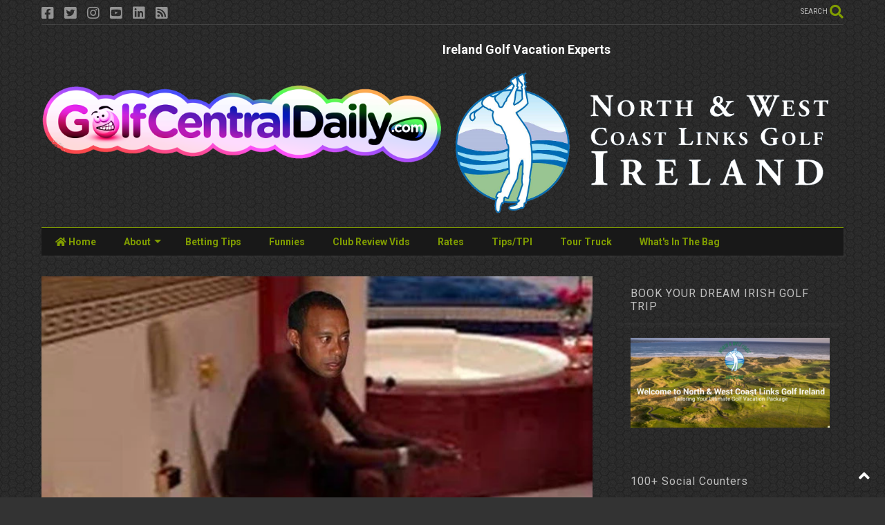

--- FILE ---
content_type: text/html; charset=UTF-8
request_url: https://www.golfcentraldaily.com/2015/08/tiger-woods-tells-fans-i-will-not-shit.html
body_size: 161409
content:
<!DOCTYPE html>
<html class='v2' dir='ltr' lang='en' xmlns='http://www.w3.org/1999/xhtml' xmlns:b='http://www.google.com/2005/gml/b' xmlns:data='http://www.google.com/2005/gml/data' xmlns:expr='http://www.google.com/2005/gml/expr'>
<!--
<head>
<link href='https://www.blogger.com/static/v1/widgets/335934321-css_bundle_v2.css' rel='stylesheet' type='text/css'/>
<meta content='noindex, nofollow' name='robots'/>

-->
<head>
<link as='style' href='https://use.fontawesome.com/releases/v5.10.0/css/all.css' onload='this.onload=null;this.rel=&#39;stylesheet&#39;' rel='preload'/>
<noscript><link href='https://use.fontawesome.com/releases/v5.10.0/css/all.css' rel='stylesheet'/></noscript>
<link as='style' href='https://use.fontawesome.com/releases/v5.10.0/css/v4-shims.css' onload='this.onload=null;this.rel=&#39;stylesheet&#39;' rel='preload'/>
<noscript><link href='https://use.fontawesome.com/releases/v5.10.0/css/v4-shims.css' rel='stylesheet'/></noscript>
<link href='//1.bp.blogspot.com' rel='dns-prefetch'/><link href='//28.2bp.blogspot.com' rel='dns-prefetch'/><link href='//3.bp.blogspot.com' rel='dns-prefetch'/><link href='//4.bp.blogspot.com' rel='dns-prefetch'/><link href='//www.blogger.com' rel='dns-prefetch'/><link href='//maxcdn.bootstrapcdn.com' rel='dns-prefetch'/><link href='//fonts.googleapis.com' rel='dns-prefetch'/><link href='//use.fontawesome.com' rel='dns-prefetch'/><link href='//ajax.googleapis.com' rel='dns-prefetch'/><link href='//resources.blogblog.com' rel='dns-prefetch'/><link href='//www.facebook.com' rel='dns-prefetch'/><link href='//plus.google.com' rel='dns-prefetch'/><link href='//twitter.com' rel='dns-prefetch'/><link href='//www.youtube.com' rel='dns-prefetch'/><link href='//feedburner.google.com' rel='dns-prefetch'/><link href='//www.pinterest.com' rel='dns-prefetch'/><link href='//www.linkedin.com' rel='dns-prefetch'/><link href='//www.behance.net' rel='dns-prefetch'/><link href='//feeds.feedburner.com' rel='dns-prefetch'/><link href='//github.com' rel='dns-prefetch'/><link href='//player.vimeo.com' rel='dns-prefetch'/><link href='//platform.twitter.com' rel='dns-prefetch'/><link href='//apis.google.com' rel='dns-prefetch'/><link href='//connect.facebook.net' rel='dns-prefetch'/><link href='//cdnjs.cloudflare.com' rel='dns-prefetch'/><link href='//www.google-analytics.com' rel='dns-prefetch'/><link href='//pagead2.googlesyndication.com' rel='dns-prefetch'/><link href='//googleads.g.doubleclick.net' rel='dns-prefetch'/><link href='//www.gstatic.com' rel='dns-prefetch'/><link href='//www.googletagservices.com' rel='dns-prefetch'/><link href='//static.xx.fbcdn.net' rel='dns-prefetch'/><link href='//tpc.googlesyndication.com' rel='dns-prefetch'/><link href='//syndication.twitter.com' rel='dns-prefetch'/><link href='//w.sharethis.com' rel='dns-prefetch'/><link href='//edge.sharethis.com' rel='dns-prefetch'/><link href='//t.sharethis.com' rel='dns-prefetch'/><link href='//x.disq.us' rel='dns-prefetch'/><link href='//s7.addthis.com' rel='dns-prefetch'/>
<meta charset='utf-8'/>
<meta content='width=device-width,initial-scale=1.0,minimum-scale=1.0' name='viewport'/>
<script async='async' src='https://ajax.googleapis.com/ajax/libs/jquery/2.2.4/jquery.min.js' type='text/javascript'></script>
<meta content='text/html; charset=UTF-8' http-equiv='Content-Type'/>
<meta content='blogger' name='generator'/>
<link href='https://www.golfcentraldaily.com/favicon.ico' rel='icon' type='image/x-icon'/>
<link href='https://www.golfcentraldaily.com/2015/08/tiger-woods-tells-fans-i-will-not-shit.html' rel='canonical'/>
<link rel="alternate" type="application/atom+xml" title="GolfCentralDaily | Golf Parody Fun Gossip Jokes Betting Tips - Atom" href="https://www.golfcentraldaily.com/feeds/posts/default" />
<link rel="alternate" type="application/rss+xml" title="GolfCentralDaily | Golf Parody Fun Gossip Jokes Betting Tips - RSS" href="https://www.golfcentraldaily.com/feeds/posts/default?alt=rss" />
<link rel="service.post" type="application/atom+xml" title="GolfCentralDaily | Golf Parody Fun Gossip Jokes Betting Tips - Atom" href="https://www.blogger.com/feeds/7321519672776175452/posts/default" />

<link rel="alternate" type="application/atom+xml" title="GolfCentralDaily | Golf Parody Fun Gossip Jokes Betting Tips - Atom" href="https://www.golfcentraldaily.com/feeds/8124931920078498857/comments/default" />
<!--Can't find substitution for tag [blog.ieCssRetrofitLinks]-->
<link href='https://blogger.googleusercontent.com/img/b/R29vZ2xl/AVvXsEgJniV8WXjv-3TDfqKIgimzu2l69BjemAyByj2UD30txqZtzSoREzmGssatPzQ5cmsXGC4r6pDFzegZ7nkI-NvAnd4yDc2GwyiVqEztdyrjj-PfZjv56bwL-7NBj6z4vjKJ_Ot0XAQgwx0D/s320/tiger+shit.jpg' rel='image_src'/>
<meta content='https://www.golfcentraldaily.com/2015/08/tiger-woods-tells-fans-i-will-not-shit.html' property='og:url'/>
<meta content='Tiger Woods Tells Fans &quot;I Will Not Shit Myself Today&quot;' property='og:title'/>
<meta content='Alternative golf news parody satire views fun humour equipment betting tips on Tour. Tiger Woods or Rory McIlroy nobody is safe on GolfCentralDaily.' property='og:description'/>
<meta content='https://blogger.googleusercontent.com/img/b/R29vZ2xl/AVvXsEgJniV8WXjv-3TDfqKIgimzu2l69BjemAyByj2UD30txqZtzSoREzmGssatPzQ5cmsXGC4r6pDFzegZ7nkI-NvAnd4yDc2GwyiVqEztdyrjj-PfZjv56bwL-7NBj6z4vjKJ_Ot0XAQgwx0D/w1200-h630-p-k-no-nu/tiger+shit.jpg' property='og:image'/>
<title>
Tiger Woods Tells Fans "I Will Not Shit Myself Today" | GolfCentralDaily | Golf Parody Fun Gossip Jokes Betting Tips
</title>
<meta content='article' property='og:type'/>
<meta content='https://blogger.googleusercontent.com/img/b/R29vZ2xl/AVvXsEgJniV8WXjv-3TDfqKIgimzu2l69BjemAyByj2UD30txqZtzSoREzmGssatPzQ5cmsXGC4r6pDFzegZ7nkI-NvAnd4yDc2GwyiVqEztdyrjj-PfZjv56bwL-7NBj6z4vjKJ_Ot0XAQgwx0D/w600-h315-p-k-no-nu/tiger+shit.jpg' property='og:image'/>
<meta content='600' property='og:image:width'/>
<meta content='315' property='og:image:height'/>
<meta content='https://blogger.googleusercontent.com/img/b/R29vZ2xl/AVvXsEgJniV8WXjv-3TDfqKIgimzu2l69BjemAyByj2UD30txqZtzSoREzmGssatPzQ5cmsXGC4r6pDFzegZ7nkI-NvAnd4yDc2GwyiVqEztdyrjj-PfZjv56bwL-7NBj6z4vjKJ_Ot0XAQgwx0D/w1200-h630-p-k-no-nu/tiger+shit.jpg' property='twitter:image'/>
<meta content='summary_large_image' name='twitter:card'/>
<link as='image' href='https://blogger.googleusercontent.com/img/b/R29vZ2xl/AVvXsEgJniV8WXjv-3TDfqKIgimzu2l69BjemAyByj2UD30txqZtzSoREzmGssatPzQ5cmsXGC4r6pDFzegZ7nkI-NvAnd4yDc2GwyiVqEztdyrjj-PfZjv56bwL-7NBj6z4vjKJ_Ot0XAQgwx0D/s320/tiger+shit.jpg' rel='preload'/>
<meta content='GolfCentralDaily | Golf Parody Fun Gossip Jokes Betting Tips' property='og:site_name'/>

<meta property='fb:app_id' content='403849583055028'/>


<script type='text/javascript'>var FACEBOOK_APP_ID = '403849583055028';</script>
<!--dis-bing-index-archive-pages-start-->
<style type='text/css'>@font-face{font-family:'Roboto';font-style:normal;font-weight:400;font-stretch:100%;font-display:swap;src:url(//fonts.gstatic.com/s/roboto/v50/KFO7CnqEu92Fr1ME7kSn66aGLdTylUAMa3GUBHMdazTgWw.woff2)format('woff2');unicode-range:U+0460-052F,U+1C80-1C8A,U+20B4,U+2DE0-2DFF,U+A640-A69F,U+FE2E-FE2F;}@font-face{font-family:'Roboto';font-style:normal;font-weight:400;font-stretch:100%;font-display:swap;src:url(//fonts.gstatic.com/s/roboto/v50/KFO7CnqEu92Fr1ME7kSn66aGLdTylUAMa3iUBHMdazTgWw.woff2)format('woff2');unicode-range:U+0301,U+0400-045F,U+0490-0491,U+04B0-04B1,U+2116;}@font-face{font-family:'Roboto';font-style:normal;font-weight:400;font-stretch:100%;font-display:swap;src:url(//fonts.gstatic.com/s/roboto/v50/KFO7CnqEu92Fr1ME7kSn66aGLdTylUAMa3CUBHMdazTgWw.woff2)format('woff2');unicode-range:U+1F00-1FFF;}@font-face{font-family:'Roboto';font-style:normal;font-weight:400;font-stretch:100%;font-display:swap;src:url(//fonts.gstatic.com/s/roboto/v50/KFO7CnqEu92Fr1ME7kSn66aGLdTylUAMa3-UBHMdazTgWw.woff2)format('woff2');unicode-range:U+0370-0377,U+037A-037F,U+0384-038A,U+038C,U+038E-03A1,U+03A3-03FF;}@font-face{font-family:'Roboto';font-style:normal;font-weight:400;font-stretch:100%;font-display:swap;src:url(//fonts.gstatic.com/s/roboto/v50/KFO7CnqEu92Fr1ME7kSn66aGLdTylUAMawCUBHMdazTgWw.woff2)format('woff2');unicode-range:U+0302-0303,U+0305,U+0307-0308,U+0310,U+0312,U+0315,U+031A,U+0326-0327,U+032C,U+032F-0330,U+0332-0333,U+0338,U+033A,U+0346,U+034D,U+0391-03A1,U+03A3-03A9,U+03B1-03C9,U+03D1,U+03D5-03D6,U+03F0-03F1,U+03F4-03F5,U+2016-2017,U+2034-2038,U+203C,U+2040,U+2043,U+2047,U+2050,U+2057,U+205F,U+2070-2071,U+2074-208E,U+2090-209C,U+20D0-20DC,U+20E1,U+20E5-20EF,U+2100-2112,U+2114-2115,U+2117-2121,U+2123-214F,U+2190,U+2192,U+2194-21AE,U+21B0-21E5,U+21F1-21F2,U+21F4-2211,U+2213-2214,U+2216-22FF,U+2308-230B,U+2310,U+2319,U+231C-2321,U+2336-237A,U+237C,U+2395,U+239B-23B7,U+23D0,U+23DC-23E1,U+2474-2475,U+25AF,U+25B3,U+25B7,U+25BD,U+25C1,U+25CA,U+25CC,U+25FB,U+266D-266F,U+27C0-27FF,U+2900-2AFF,U+2B0E-2B11,U+2B30-2B4C,U+2BFE,U+3030,U+FF5B,U+FF5D,U+1D400-1D7FF,U+1EE00-1EEFF;}@font-face{font-family:'Roboto';font-style:normal;font-weight:400;font-stretch:100%;font-display:swap;src:url(//fonts.gstatic.com/s/roboto/v50/KFO7CnqEu92Fr1ME7kSn66aGLdTylUAMaxKUBHMdazTgWw.woff2)format('woff2');unicode-range:U+0001-000C,U+000E-001F,U+007F-009F,U+20DD-20E0,U+20E2-20E4,U+2150-218F,U+2190,U+2192,U+2194-2199,U+21AF,U+21E6-21F0,U+21F3,U+2218-2219,U+2299,U+22C4-22C6,U+2300-243F,U+2440-244A,U+2460-24FF,U+25A0-27BF,U+2800-28FF,U+2921-2922,U+2981,U+29BF,U+29EB,U+2B00-2BFF,U+4DC0-4DFF,U+FFF9-FFFB,U+10140-1018E,U+10190-1019C,U+101A0,U+101D0-101FD,U+102E0-102FB,U+10E60-10E7E,U+1D2C0-1D2D3,U+1D2E0-1D37F,U+1F000-1F0FF,U+1F100-1F1AD,U+1F1E6-1F1FF,U+1F30D-1F30F,U+1F315,U+1F31C,U+1F31E,U+1F320-1F32C,U+1F336,U+1F378,U+1F37D,U+1F382,U+1F393-1F39F,U+1F3A7-1F3A8,U+1F3AC-1F3AF,U+1F3C2,U+1F3C4-1F3C6,U+1F3CA-1F3CE,U+1F3D4-1F3E0,U+1F3ED,U+1F3F1-1F3F3,U+1F3F5-1F3F7,U+1F408,U+1F415,U+1F41F,U+1F426,U+1F43F,U+1F441-1F442,U+1F444,U+1F446-1F449,U+1F44C-1F44E,U+1F453,U+1F46A,U+1F47D,U+1F4A3,U+1F4B0,U+1F4B3,U+1F4B9,U+1F4BB,U+1F4BF,U+1F4C8-1F4CB,U+1F4D6,U+1F4DA,U+1F4DF,U+1F4E3-1F4E6,U+1F4EA-1F4ED,U+1F4F7,U+1F4F9-1F4FB,U+1F4FD-1F4FE,U+1F503,U+1F507-1F50B,U+1F50D,U+1F512-1F513,U+1F53E-1F54A,U+1F54F-1F5FA,U+1F610,U+1F650-1F67F,U+1F687,U+1F68D,U+1F691,U+1F694,U+1F698,U+1F6AD,U+1F6B2,U+1F6B9-1F6BA,U+1F6BC,U+1F6C6-1F6CF,U+1F6D3-1F6D7,U+1F6E0-1F6EA,U+1F6F0-1F6F3,U+1F6F7-1F6FC,U+1F700-1F7FF,U+1F800-1F80B,U+1F810-1F847,U+1F850-1F859,U+1F860-1F887,U+1F890-1F8AD,U+1F8B0-1F8BB,U+1F8C0-1F8C1,U+1F900-1F90B,U+1F93B,U+1F946,U+1F984,U+1F996,U+1F9E9,U+1FA00-1FA6F,U+1FA70-1FA7C,U+1FA80-1FA89,U+1FA8F-1FAC6,U+1FACE-1FADC,U+1FADF-1FAE9,U+1FAF0-1FAF8,U+1FB00-1FBFF;}@font-face{font-family:'Roboto';font-style:normal;font-weight:400;font-stretch:100%;font-display:swap;src:url(//fonts.gstatic.com/s/roboto/v50/KFO7CnqEu92Fr1ME7kSn66aGLdTylUAMa3OUBHMdazTgWw.woff2)format('woff2');unicode-range:U+0102-0103,U+0110-0111,U+0128-0129,U+0168-0169,U+01A0-01A1,U+01AF-01B0,U+0300-0301,U+0303-0304,U+0308-0309,U+0323,U+0329,U+1EA0-1EF9,U+20AB;}@font-face{font-family:'Roboto';font-style:normal;font-weight:400;font-stretch:100%;font-display:swap;src:url(//fonts.gstatic.com/s/roboto/v50/KFO7CnqEu92Fr1ME7kSn66aGLdTylUAMa3KUBHMdazTgWw.woff2)format('woff2');unicode-range:U+0100-02BA,U+02BD-02C5,U+02C7-02CC,U+02CE-02D7,U+02DD-02FF,U+0304,U+0308,U+0329,U+1D00-1DBF,U+1E00-1E9F,U+1EF2-1EFF,U+2020,U+20A0-20AB,U+20AD-20C0,U+2113,U+2C60-2C7F,U+A720-A7FF;}@font-face{font-family:'Roboto';font-style:normal;font-weight:400;font-stretch:100%;font-display:swap;src:url(//fonts.gstatic.com/s/roboto/v50/KFO7CnqEu92Fr1ME7kSn66aGLdTylUAMa3yUBHMdazQ.woff2)format('woff2');unicode-range:U+0000-00FF,U+0131,U+0152-0153,U+02BB-02BC,U+02C6,U+02DA,U+02DC,U+0304,U+0308,U+0329,U+2000-206F,U+20AC,U+2122,U+2191,U+2193,U+2212,U+2215,U+FEFF,U+FFFD;}@font-face{font-family:'Roboto';font-style:normal;font-weight:700;font-stretch:100%;font-display:swap;src:url(//fonts.gstatic.com/s/roboto/v50/KFO7CnqEu92Fr1ME7kSn66aGLdTylUAMa3GUBHMdazTgWw.woff2)format('woff2');unicode-range:U+0460-052F,U+1C80-1C8A,U+20B4,U+2DE0-2DFF,U+A640-A69F,U+FE2E-FE2F;}@font-face{font-family:'Roboto';font-style:normal;font-weight:700;font-stretch:100%;font-display:swap;src:url(//fonts.gstatic.com/s/roboto/v50/KFO7CnqEu92Fr1ME7kSn66aGLdTylUAMa3iUBHMdazTgWw.woff2)format('woff2');unicode-range:U+0301,U+0400-045F,U+0490-0491,U+04B0-04B1,U+2116;}@font-face{font-family:'Roboto';font-style:normal;font-weight:700;font-stretch:100%;font-display:swap;src:url(//fonts.gstatic.com/s/roboto/v50/KFO7CnqEu92Fr1ME7kSn66aGLdTylUAMa3CUBHMdazTgWw.woff2)format('woff2');unicode-range:U+1F00-1FFF;}@font-face{font-family:'Roboto';font-style:normal;font-weight:700;font-stretch:100%;font-display:swap;src:url(//fonts.gstatic.com/s/roboto/v50/KFO7CnqEu92Fr1ME7kSn66aGLdTylUAMa3-UBHMdazTgWw.woff2)format('woff2');unicode-range:U+0370-0377,U+037A-037F,U+0384-038A,U+038C,U+038E-03A1,U+03A3-03FF;}@font-face{font-family:'Roboto';font-style:normal;font-weight:700;font-stretch:100%;font-display:swap;src:url(//fonts.gstatic.com/s/roboto/v50/KFO7CnqEu92Fr1ME7kSn66aGLdTylUAMawCUBHMdazTgWw.woff2)format('woff2');unicode-range:U+0302-0303,U+0305,U+0307-0308,U+0310,U+0312,U+0315,U+031A,U+0326-0327,U+032C,U+032F-0330,U+0332-0333,U+0338,U+033A,U+0346,U+034D,U+0391-03A1,U+03A3-03A9,U+03B1-03C9,U+03D1,U+03D5-03D6,U+03F0-03F1,U+03F4-03F5,U+2016-2017,U+2034-2038,U+203C,U+2040,U+2043,U+2047,U+2050,U+2057,U+205F,U+2070-2071,U+2074-208E,U+2090-209C,U+20D0-20DC,U+20E1,U+20E5-20EF,U+2100-2112,U+2114-2115,U+2117-2121,U+2123-214F,U+2190,U+2192,U+2194-21AE,U+21B0-21E5,U+21F1-21F2,U+21F4-2211,U+2213-2214,U+2216-22FF,U+2308-230B,U+2310,U+2319,U+231C-2321,U+2336-237A,U+237C,U+2395,U+239B-23B7,U+23D0,U+23DC-23E1,U+2474-2475,U+25AF,U+25B3,U+25B7,U+25BD,U+25C1,U+25CA,U+25CC,U+25FB,U+266D-266F,U+27C0-27FF,U+2900-2AFF,U+2B0E-2B11,U+2B30-2B4C,U+2BFE,U+3030,U+FF5B,U+FF5D,U+1D400-1D7FF,U+1EE00-1EEFF;}@font-face{font-family:'Roboto';font-style:normal;font-weight:700;font-stretch:100%;font-display:swap;src:url(//fonts.gstatic.com/s/roboto/v50/KFO7CnqEu92Fr1ME7kSn66aGLdTylUAMaxKUBHMdazTgWw.woff2)format('woff2');unicode-range:U+0001-000C,U+000E-001F,U+007F-009F,U+20DD-20E0,U+20E2-20E4,U+2150-218F,U+2190,U+2192,U+2194-2199,U+21AF,U+21E6-21F0,U+21F3,U+2218-2219,U+2299,U+22C4-22C6,U+2300-243F,U+2440-244A,U+2460-24FF,U+25A0-27BF,U+2800-28FF,U+2921-2922,U+2981,U+29BF,U+29EB,U+2B00-2BFF,U+4DC0-4DFF,U+FFF9-FFFB,U+10140-1018E,U+10190-1019C,U+101A0,U+101D0-101FD,U+102E0-102FB,U+10E60-10E7E,U+1D2C0-1D2D3,U+1D2E0-1D37F,U+1F000-1F0FF,U+1F100-1F1AD,U+1F1E6-1F1FF,U+1F30D-1F30F,U+1F315,U+1F31C,U+1F31E,U+1F320-1F32C,U+1F336,U+1F378,U+1F37D,U+1F382,U+1F393-1F39F,U+1F3A7-1F3A8,U+1F3AC-1F3AF,U+1F3C2,U+1F3C4-1F3C6,U+1F3CA-1F3CE,U+1F3D4-1F3E0,U+1F3ED,U+1F3F1-1F3F3,U+1F3F5-1F3F7,U+1F408,U+1F415,U+1F41F,U+1F426,U+1F43F,U+1F441-1F442,U+1F444,U+1F446-1F449,U+1F44C-1F44E,U+1F453,U+1F46A,U+1F47D,U+1F4A3,U+1F4B0,U+1F4B3,U+1F4B9,U+1F4BB,U+1F4BF,U+1F4C8-1F4CB,U+1F4D6,U+1F4DA,U+1F4DF,U+1F4E3-1F4E6,U+1F4EA-1F4ED,U+1F4F7,U+1F4F9-1F4FB,U+1F4FD-1F4FE,U+1F503,U+1F507-1F50B,U+1F50D,U+1F512-1F513,U+1F53E-1F54A,U+1F54F-1F5FA,U+1F610,U+1F650-1F67F,U+1F687,U+1F68D,U+1F691,U+1F694,U+1F698,U+1F6AD,U+1F6B2,U+1F6B9-1F6BA,U+1F6BC,U+1F6C6-1F6CF,U+1F6D3-1F6D7,U+1F6E0-1F6EA,U+1F6F0-1F6F3,U+1F6F7-1F6FC,U+1F700-1F7FF,U+1F800-1F80B,U+1F810-1F847,U+1F850-1F859,U+1F860-1F887,U+1F890-1F8AD,U+1F8B0-1F8BB,U+1F8C0-1F8C1,U+1F900-1F90B,U+1F93B,U+1F946,U+1F984,U+1F996,U+1F9E9,U+1FA00-1FA6F,U+1FA70-1FA7C,U+1FA80-1FA89,U+1FA8F-1FAC6,U+1FACE-1FADC,U+1FADF-1FAE9,U+1FAF0-1FAF8,U+1FB00-1FBFF;}@font-face{font-family:'Roboto';font-style:normal;font-weight:700;font-stretch:100%;font-display:swap;src:url(//fonts.gstatic.com/s/roboto/v50/KFO7CnqEu92Fr1ME7kSn66aGLdTylUAMa3OUBHMdazTgWw.woff2)format('woff2');unicode-range:U+0102-0103,U+0110-0111,U+0128-0129,U+0168-0169,U+01A0-01A1,U+01AF-01B0,U+0300-0301,U+0303-0304,U+0308-0309,U+0323,U+0329,U+1EA0-1EF9,U+20AB;}@font-face{font-family:'Roboto';font-style:normal;font-weight:700;font-stretch:100%;font-display:swap;src:url(//fonts.gstatic.com/s/roboto/v50/KFO7CnqEu92Fr1ME7kSn66aGLdTylUAMa3KUBHMdazTgWw.woff2)format('woff2');unicode-range:U+0100-02BA,U+02BD-02C5,U+02C7-02CC,U+02CE-02D7,U+02DD-02FF,U+0304,U+0308,U+0329,U+1D00-1DBF,U+1E00-1E9F,U+1EF2-1EFF,U+2020,U+20A0-20AB,U+20AD-20C0,U+2113,U+2C60-2C7F,U+A720-A7FF;}@font-face{font-family:'Roboto';font-style:normal;font-weight:700;font-stretch:100%;font-display:swap;src:url(//fonts.gstatic.com/s/roboto/v50/KFO7CnqEu92Fr1ME7kSn66aGLdTylUAMa3yUBHMdazQ.woff2)format('woff2');unicode-range:U+0000-00FF,U+0131,U+0152-0153,U+02BB-02BC,U+02C6,U+02DA,U+02DC,U+0304,U+0308,U+0329,U+2000-206F,U+20AC,U+2122,U+2191,U+2193,U+2212,U+2215,U+FEFF,U+FFFD;}</style>
<style id='page-skin-1' type='text/css'><!--
/*
-----------------------------------------------------------------------------
Template Name: MagOne
Template URI: https://sneeit.com/magone-multi-purpose-blogger-magazine-template/
Author: Tien Nguyen
Author URI: https://sneeit.com
Description: MagOne - Responsive Newspaper and Magazine Blogger Template
Version: 6.9.6
-----------------------------------------------------------------------------
----------------------------------------------------------------------------- */
/* Variable definitions
=======================
<Variable name="keycolor" description="Main Color" type="color" default="#FF3D00"/>
<Group description="Site" selector="body">
<Variable name="body.font" description="Font" type="font" default="normal normal 12px 'Roboto', sans-serif"/>
<Variable name="site.text.color" description="Text Color" type="color" default="#000000"/>
<Variable name="body.text.font" description="MagOne Body Font" type="font" default="15px Roboto, sans-serif"/>
<Variable name="body.link.color" description="MagOne Body Link color" type="color" default="#2196f3"/>
</Group>
<Group description="Backgrounds" selector="body">
<Variable name="body.background.color" description="Body Background" type="color" default="#efefef"/>
<Variable name="content.background.color" description="Entire Blog Background" type="color" default="#efefef"/>
<Variable name="header.background.color" description="Header Background" type="color" default="#ffffff"/>
</Group>
<Group description="Menu" selector="#PageList1">
<Variable name="menufont" description="Menu Main Items Font" type="font" default="normal bold 14px 'Roboto', sans-serif"/>
<Variable name="menucolor" description="Menu Main Items Color" type="color" default="#000000"/>
<Variable name="menucolorhover" description="Menu Main Items Hover Color" type="color" default="#777777"/>
<Variable name="menubackground" description="Menu Main Items Background" type="color" default="#ffffff"/>
<Variable name="menubackgroundhover" description="Menu Main Items Hover Background" type="color" default="#ffffff"/>
<Variable name="menusubcolor" description="Menu Sub Items Color" type="color" default="#cccccc"/>
<Variable name="menusubcolorhover" description="Menu Sub Items Hover Color" type="color" default="#ffffff"/>
<Variable name="menusubbackground" description="Menu Sub Items Background" type="color" default="#333333"/>
<Variable name="menucurcolor" description="Selected Menu Main Item Color" type="color" default="#FFFFFF"/>
<Variable name="menucurbackground" description="Selected Menu Main Item Background" type="color" default="#FF3D00"/>
</Group>
<Group description="Links" selector="body">
<Variable name="link.color" description="Link Color" type="color" default="#809d00"/>
<Variable name="link.visited.color" description="Visited Color" type="color" default="#EA3A00"/>
<Variable name="link.hover.color" description="Hover Color" type="color" default="#FF4D11"/>
</Group>
<Group description="Widgets - Gadgets" selector="#primary .widget">
<Variable name="wid.bg.color" description="Widget Background Color" type="color" default="#ffffff"/>
<Variable name="feedwid.title.font" description="Article Widgets Title" type="font" default="normal bold 23px 'Roboto', sans-serif"/>
<Variable name="sidewid.title.font" description="Right Sidebar Widgets Title" type="font" default="normal normal 16px 'Roboto', sans-serif"/>
<Variable name="blockitembghv" description="Background of Items in Blocks when Hover" type="color" default="#000000"/>
</Group>
<Group description="Post" selector="h1.post-title">
<Variable name="post.title.font" description="Post Title" type="font" default="normal normal 40px 'Roboto', sans-serif"/>
<Variable name="post.body.font" description="Post Body" type="font" default="normal normal 16px 'Roboto', sans-serif"/>
</Group>
<Group description="Slider" selector=".widget.slider">
<Variable name="slider.title.font" description="Slider Item Title" type="font" default="normal 400 30px 'Roboto', sans-serif"/>
<Variable name="posts.title.color" description="MagOne Post title color" type="color" default="#ffffff"/>
<Variable name="posts.icons.color" description="MagOne Post icons color" type="color" default="#ffffff"/>
<Variable name="tabs.font" description="MagOne Tabs Font" type="font" default="700 normal 15px Roboto"/>
<Variable name="labels.text.color" description="MagOne Label text color" type="color" default="#ffffff"/>
<Variable name="labels.background.color" description="MagOne Label bg color" type="color" default="#ffffff"/>
</Group>
<Variable name="body.background" description="Body Background" type="background"
color="transparent" default="$(color) none repeat scroll top left"/>
<Variable name="body.background.override" description="Body Background Override" type="string" default=""/>
<Variable name="body.background.gradient.cap" description="Body Gradient Cap" type="url"
default="url(//www.blogblog.com/1kt/simple/gradients_light.png)"/>
<Variable name="body.background.gradient.tile" description="Body Gradient Tile" type="url"
default="url(//www.blogblog.com/1kt/simple/body_gradient_tile_light.png)"/>
<Group description="Dark Mode Site" selector="site">
<Variable name="darkkeycolor" description="Main Color for Dark Mode" type="color" default="#f6aa63"/>
<Variable name="darksite.text.color" description="Text Color for Dark Mode" type="color" default="#FFFFFF"/>
<Variable name="darkbody.background.color" description="Body Background  for Dark Mode" type="color" default="#333333"/>
<Variable name="darkcontent.background.color" description="Entire Blog Background for Dark Mode" type="color" default="#212121"/>
<Variable name="darkheader.background.color" description="Header Background for Dark Mode" type="color" default="#181818"/>
<Variable name="darkmenucolor" description="Menu Main Items Color for Dark Mode" type="color" default="#eeeeee"/>
<Variable name="darkmenucolorhover" description="Menu Main Items Hover Color for Dark Mode" type="color" default="#cccccc"/>
<Variable name="darkmenubackground" description="Menu Main Items Background for Dark Mode" type="color" default="#181818"/>
<Variable name="darkmenubackgroundhover" description="Menu Main Items Hover Background for Dark Mode" type="color" default="#121212"/>
<Variable name="darkmenusubcolor" description="Menu Sub Items Color for Dark Mode" type="color" default="#cccccc"/>
<Variable name="darkmenusubcolorhover" description="Menu Sub Items Hover Color for Dark Mode" type="color" default="#ffffff"/>
<Variable name="darkmenusubbackground" description="Menu Sub Items Background for Dark Mode" type="color" default="#333333"/>
<Variable name="darkmenucurcolor" description="Selected Menu Main Item Color for Dark Mode" type="color" default="#FFFFFF"/>
<Variable name="darkmenucurbackground" description="Selected Menu Main Item Background for Dark Mode" type="color" default="#f6aa63"/>
<Variable name="darklink.color" description="Link Color for Dark Mode" type="color" default="#809d00"/>
<Variable name="darklink.visited.color" description="Visited Color for Dark Mode" type="color" default="#d8873a"/>
<Variable name="darklink.hover.color" description="Hover Color for Dark Mode" type="color" default="#ffbb7b"/>
<Variable name="darkwid.bg.color" description="Widget Background Color" type="color" default="#181818"/>
<Variable name="posts.background.color" description="MagOne Blogger Comment Form Background Color" type="color" default="#ffffff"/>
<Variable name="body.text.color" description="MagOne Comment Form Text Color" type="color" default="#000000"/>
</Group>
*/
/*Variable Apply Here*/
a:link {text-decoration:none;color: #809d00;}
[data-mode="dark"] a:link {color: #809d00;}
a:visited {text-decoration:none;color: #809d00;}
[data-mode="dark"] a:visited {color: #4caeb7;}
a:hover {color: #4caeb7; border-color: inherit!important}
body {font: normal normal 12px 'Roboto', sans-serif;color: #000000;background: #000000 url(none) repeat fixed bottom right;}
.header-button .inner span, .header-social-icons ul li a, .header-social-icons ul li a:link, input,
.tab-link.active .tab-link-inner,  .feed.widget.ticker .item-title a, .feed.widget.list .item-title a, .feed.widget.list .meta-item-author,
.feed.widget.list .meta-item-date, .feed.widget.one .meta-item, .feed.widget.complex .item-title a,
.feed.widget.three .meta-item, .feed.widget.blogging .item-title a, .feed.widget.blogging .meta-item,
.feed.widget.right .meta-item, .feed.widget.left .meta-item,
.feed.widget.left .item .item-title a, .feed.widget.right .item .item-title a,
#footer .widget[id*="List"] li a, #footer .widget.social_icons li a,
a.post-meta, .shortcode-tab ul.tab-header li.ui-state-active a, .shortcode-vtab ul.tab-header li.ui-state-active a,
.shortcode-accordion .ui-state-active .accordion-title, .post-page-button.active, a.comments-title,
a.comment-date, .blogger-alt-comments .comment-header .datetime.secondary-text a,
.comment-footer a span, .blogger-alt-comments .comment-actions.secondary-text a {
color: #000000;
}
[data-mode="dark"] {color: #ffffff;background-color: #333333}
[data-mode="dark"] .header-button .inner span, [data-mode="dark"] .header-social-icons ul li a, [data-mode="dark"] .header-social-icons ul li a:link,
[data-mode="dark"] input, [data-mode="dark"] .tab-link.active .tab-link-inner,
[data-mode="dark"] .feed.widget.ticker .item-title a, [data-mode="dark"] .feed.widget.list .item-title a, [data-mode="dark"] .feed.widget.list .meta-item-author,
[data-mode="dark"] .feed.widget.list .meta-item-date, [data-mode="dark"] .feed.widget.one .meta-item, [data-mode="dark"] .feed.widget.complex .item-title a,
[data-mode="dark"] .feed.widget.three .meta-item, [data-mode="dark"] .feed.widget.blogging .item-title a, [data-mode="dark"] .feed.widget.blogging .meta-item,
[data-mode="dark"] .feed.widget.right .meta-item, .feed.widget.left .meta-item,
[data-mode="dark"] .feed.widget.left .item .item-title a, [data-mode="dark"] .feed.widget.right .item .item-title a,
[data-mode="dark"] #footer .widget[id*="List"] li a, [data-mode="dark"] #footer .widget.social_icons li a,
[data-mode="dark"] a.post-meta, [data-mode="dark"] .shortcode-tab ul.tab-header li.ui-state-active a,
[data-mode="dark"] .shortcode-vtab ul.tab-header li.ui-state-active a,
[data-mode="dark"] .shortcode-accordion .ui-state-active .accordion-title, [data-mode="dark"] .post-page-button.active,
[data-mode="dark"] a.comments-title, [data-mode="dark"] a.comment-date, [data-mode="dark"] .blogger-alt-comments .comment-header .datetime.secondary-text a,
[data-mode="dark"] .comment-footer a span, [data-mode="dark"] .blogger-alt-comments .comment-actions.secondary-text a {
color: #ffffff;
}
[data-mode="dark"] a:hover {color: #4caeb7;}
.color {color: #809d00;}
[data-mode="dark"] .color {color: #809d00;}
.border {border-color: #809d00;}
[data-mode="dark"] .border {border-color: #809d00;}
.bg {background-color: #809d00;}
[data-mode="dark"] .bg {background-color: #809d00;}
.header-bg, #header.sticky {background-color:transparent;}
[data-mode="dark"] .header-bg, [data-mode="dark"] #header.sticky {background-color:#181818;}
#sidebar .widget, .feed.widget.ticker .widget-content, .feed.widget .item, .feed.widget.blogging .widget-content,
#blog-pager a, .post-body-inner table, a.feed-widget-pagination-button, .post-page-button,
.shortcode-tab, .shortcode-vtab, .shortcode-accordion, a.archive-page-pagination-button,
a.scroll-up, .post-share-buttons-url, .footer-inner, .locked-content, .post-related-inner,
.comment-form-message, .shortcode-message .message-content, .wrapper.white-post-inner .post-body-inner
{
background: #ffffff
}
[data-mode="dark"] #sidebar .widget, [data-mode="dark"] .feed.widget.ticker .widget-content, [data-mode="dark"] .feed.widget .item,
[data-mode="dark"] .feed.widget.blogging .widget-content, [data-mode="dark"] #blog-pager a,
[data-mode="dark"] .post-body-inner table, [data-mode="dark"] a.feed-widget-pagination-button, [data-mode="dark"] .post-page-button,
[data-mode="dark"] .shortcode-tab, [data-mode="dark"] .shortcode-vtab, [data-mode="dark"] .shortcode-accordion, [data-mode="dark"] a.archive-page-pagination-button,
[data-mode="dark"] a.scroll-up, [data-mode="dark"] .post-share-buttons-url, [data-mode="dark"] .footer-inner, [data-mode="dark"] .locked-content, [data-mode="dark"] .post-related-inner,
[data-mode="dark"] .comment-form-message, [data-mode="dark"] .shortcode-message .message-content, [data-mode="dark"] .wrapper.white-post-inner .post-body-inner
{
background: #181818
}
.wrapper {background-color:transparent;max-width: 100%;margin: auto;opacity: 0}
[data-mode="dark"] .wrapper {background-color:#181818}
a.comments-title.active {background-color: transparent}
[data-mode="dark"] a.comments-title.active {background-color: #181818}
.wrapper.preview {opacity: 1}
.post-body {font: normal normal 16px 'Roboto', sans-serif;}
.main-menu {border-top: 1px solid #809d00;}
[data-mode="dark"] .main-menu {border-top: 1px solid #809d00;}
.main-menu ul.sub-menu li:hover > a {border-left: 2px solid #809d00;}
[data-mode="dark"] .main-menu ul.sub-menu li:hover > a {border-left-color: #809d00;}
.main-menu .menu-item-mega > .menu-item-inner > .sub-menu > li li:hover a {border-left: 1px solid #809d00;}
[data-mode="dark"] .main-menu .menu-item-mega > .menu-item-inner > .sub-menu > li li:hover a {border-left: 1px solid #809d00;}
.main-menu ul.sub-menu li:hover > a,
.main-menu .menu-item-mega > .menu-item-inner > .sub-menu,
.main-menu .menu-item-mega > .menu-item-inner > .sub-menu > li li:hover a {border-color: #809d00!important;}
[data-mode="dark"] .main-menu ul.sub-menu li:hover > a,
[data-mode="dark"] .main-menu .menu-item-mega > .menu-item-inner > .sub-menu,
[data-mode="dark"] .main-menu .menu-item-mega > .menu-item-inner > .sub-menu > li li:hover a {border-color: #809d00!important;}
.header-social-icons ul li a:hover {color: #809d00;}
[data-mode="dark"] .header-social-icons ul li a:hover {color: #809d00;}
.feed-widget-header .widget-title {font: normal bold 23px 'Roboto', sans-serif;}
.slider-item .item-readmore:hover {background: #809d00}
[data-mode="dark"] .slider-item .item-readmore:hover {background: #809d00}
.owl-dot.active {background: #809d00;}
[data-mode="dark"] .owl-dot.active {background: #809d00;}
#main-sidebar .widget > h2, #main-sidebar .feed-widget-header, #main-sidebar .feed-widget-header h2 {font: normal normal 16px 'Roboto', sans-serif;}
#main-sidebar .widget.FollowByEmail .follow-by-email-submit {background: #809d00;}
[data-mode="dark"] #main-sidebar .widget.FollowByEmail .follow-by-email-submit {background: #809d00;}
#footer .widget.social_icons li a:hover {color: #809d00;}
[data-mode="dark"] #footer .widget.social_icons li a:hover {color: #809d00;}
#footer .FollowByEmail .follow-by-email-submit {background: #809d00;}
[data-mode="dark"] #footer .FollowByEmail .follow-by-email-submit {background: #809d00;}
h1.post-title {font: normal normal 40px 'Roboto', sans-serif;}
.feed.widget .feed-widget-header {border-color: #809d00;}
[data-mode="dark"] .feed.widget .feed-widget-header {border-color: #809d00;}
.feed.widget.box-title h2.widget-title {background: #809d00;}
[data-mode="dark"] .feed.widget.box-title h2.widget-title {background: #809d00;}
.social_counter {color: #809d00}
[data-mode="dark"] .social_counter {color: #809d00}
.social_counter .button {background: #809d00}
[data-mode="dark"] .social_counter .button {background: #809d00}
.main-menu {background: #222222;}
[data-mode="dark"] .main-menu {background: #181818;}
.main-menu ul.menu > li > a {color: #809d00;font: normal bold 14px 'Roboto', sans-serif;}
[data-mode="dark"] .main-menu ul.menu > li > a {color: #809d00}
.main-menu ul.menu > li:hover > a {color: #4caeb7;background: #222222;}
[data-mode="dark"] .main-menu ul.menu > li:hover > a {color: #4caeb7;background: #121212;}
.main-menu ul.sub-menu,
.main-menu .menu-item-mega-label .menu-item-inner {	background: #222222; }
[data-mode="dark"] .main-menu ul.sub-menu,
[data-mode="dark"] .main-menu .menu-item-mega-label .menu-item-inner {	background: #222222; }
.main-menu ul.sub-menu a { color: #809d00; }
[data-mode="dark"] .main-menu ul.sub-menu a { color: #809d00; }
.main-menu ul.sub-menu li:hover > a { color: #4caeb7; }
[data-mode="dark"] .main-menu ul.sub-menu li:hover > a { color: #4caeb7; }
.main-menu ul.menu > li.menu-item-current > a {background: #222222; color: #809d00!important;}
[data-mode="dark"] .main-menu ul.menu > li.menu-item-current > a {background: #222222; color: #809d00!important;}
.feed.widget .thumbnail { background: #809d00!important; }
.mobile-menu .menu { border-top: 1px solid #809d00; }
[data-mode="dark"] .mobile-menu .menu { border-top: 1px solid #809d00; }
.slider-item .item-title {font:normal 400 30px 'Roboto', sans-serif}
input, select, textarea, checkbox, radio {background: none}
form a[class*="button"],
form button[class*="button"],
form input[class*="button"],
form input[type="submit"]{background:#809d00!important}
[data-mode="dark"] form a[class*="button"],
[data-mode="dark"] form button[class*="button"],
[data-mode="dark"] form input[class*="button"],
[data-mode="dark"] form input[type="submit"]{background:#809d00!important}
/*MAIN LAYOUT*/
.main-loader {
position: fixed;
width: 100%;
height: 100%;
}
.main-loader .inner {
position: absolute;
width: 100%;
height: 1px;
text-align: center;
top: 35%;
}
.wrapper {
padding: 20px 20px 30px 20px;
max-width: 100%;
width: /*-var-wrapper-width-start*/1200px/*-var-wrapper-width-end*/;
box-sizing: border-box;
}
#content {
float: left;
/*-var-content-width-start-*/width: 68.68%;/*-var-content-width-end-*/
}
#main-sidebar {
float: right;
/*-var-sidebar-width-start-*/width: 28.31%;/*-var-sidebar-width-end-*/
}
/* - sticky sidebar */
#sidebar {
padding-top: 0.1px; /* to prevent margin of widget collapse sidebar height */
}
#sidebar.fix-top {
position: fixed;
top: 0!important;
bottom: auto!important;
}
#sidebar.fix-bot {
position: fixed;
top: auto!important;
bottom: 0!important;
}
#sidebar.abs-stay {
position: absolute;
bottom: auto!important;
left: auto!important;
right: 0!important;
}
#sidebar.abs-bot {
position: absolute;
top: auto!important;
bottom: 0!important;
left: auto!important;
right: 0!important;
}
/*amp*/
amp-img, amp-youtube, amp-iframe, noscript.amp {
display: none!important;
}
.fab {font-family: "Font Awesome 5 Brands"!important;}
/*CARRIE'S CUSTOM CODE - COPY FOR NEXT TIME*/
.color {
color: #809d00;
}
.footer-inner {
color: #fff;
}
.footer-inner.shad {
-webkit-box-shadow: none !important;
-o-box-shadow: none !important;
-ms-box-shadow: none !important;
box-shadow: none !important;
}
#footer .FollowByEmail h2.title {
color: #fff !important;
}
#footer-menu li a:hover {
color: #4caeb7 !important;
}
#footer .FollowByEmail .follow-by-email-submit,
#main-sidebar .widget.FollowByEmail .follow-by-email-submit {
color: #fff !important;
}
#footer .FollowByEmail .follow-by-email-submit:hover,
#main-sidebar .widget.FollowByEmail .follow-by-email-submit:hover {
background: #4caeb7 !important;
color: #fff;
}
#main-sidebar .widget,
.feed.widget.list .item,
#main-sidebar .feed.widget.one.popularposts .item-sub,
.feed.widget.one .item,
.feed.widget.blogging .widget-content,
.feed.widget.three .item,
.white,
.top-page-wrapper,
[data-mode="dark"] #sidebar .widget, [data-mode="dark"] .feed.widget.ticker .widget-content, [data-mode="dark"] .feed.widget .item, [data-mode="dark"] .feed.widget.blogging .widget-content, [data-mode="dark"] #blog-pager a, [data-mode="dark"] .post-body-inner table, [data-mode="dark"] a.feed-widget-pagination-button, [data-mode="dark"] .post-page-button, [data-mode="dark"] .shortcode-tab, [data-mode="dark"] .shortcode-vtab, [data-mode="dark"] .shortcode-accordion, [data-mode="dark"] a.archive-page-pagination-button, [data-mode="dark"] a.scroll-up, [data-mode="dark"] .post-share-buttons-url, [data-mode="dark"] .footer-inner, [data-mode="dark"] .locked-content, [data-mode="dark"] .post-related-inner, [data-mode="dark"] .comment-form-message, [data-mode="dark"] .shortcode-message .message-content, [data-mode="dark"] .wrapper.white-post-inner .post-body-inner{
background: transparent !important;
color: #fff !important;
}
[data-mode="dark"] .wrapper,
.wrapper {
background-color: transparent !important;
}
#main-sidebar .feed-widget-header,
#main-sidebar .widget>h2,
a.social-counter>span.count,
.feed.widget.list .item-title a,
.feed.widget.one .item-snippet,
.feed.widget.one .meta-item,
.feed.widget.blogging .item-title a,
.feed.widget.blogging .item-snippet,
.feed.widget.blogging .meta-item,
.feed.widget.three .item-snippet,
.feed.widget.three .meta-item,
.archive-page-header h2 {
color: #fff !important;
}
body {
color: #fff !important;
background: #222222 url(https://blogger.googleusercontent.com/img/b/R29vZ2xl/AVvXsEgWqYvawubW1b9tpYgVDYEd0wk8IrWtNSq4SWAtouo6y8WENVxvrZ8s4OtVFVbvtWd_jgK3WT4PVd7Ta9PBWbs7cUgsvCgyK5nyyK2LIkSFeEuASzP_Obxo8G50h5bbFzP-1At_LP-DuDXa/s400/dark-honeycomb.png) top left repeat;
}
a {
color: #809d00;
}
a:hover {
color: #4caeb7;
}
.mobile-menu .menu li a {
color: #fff !important;
background: #121212 !important;
border-bottom: 1px solid #1f2600 !important;
}
.feed.widget.three .item-snippet,
.feed.widget.blogging .item-snippet,
.feed.widget.one .item-snippet {
opacity: 1 !important;
}
/* end CARRIE'S CUSTOM CODE - COPY FOR NEXT TIME*/

--></style>
<style id='main-css' type='text/css'>/*<![CDATA[*/
*{word-wrap:break-word!important}body{position:relative;margin:0;padding:0;overflow-x:hidden;width:auto}a{cursor:pointer}a img{border:none}.section,.widget{margin:0;padding:0}.item-control{display:none}.clear{display:block;clear:both;float:none}.inb{display:-moz-inline-stack;display:inline-block}.table{display:table;width:100%}.tr{display:table-row;width:100%}.td{display:table-cell;vertical-align:middle}.wide{margin:auto;width:100%;max-width:100%}img,iframe,object,ins{max-width:100%!important}img{height:auto}.hide,#admin-section,.hidden{display:none}.natural-thumbnail,.item-thumbnail{overflow:hidden;display:block;z-index:9;width:100%;position:relative}.item-thumbnail .item-thumbnail-resize-portrait{display:block;width:100%;height:1100%;margin-top:-500%;vertical-align:middle}.item-thumbnail .item-thumbnail-resize-landscape{display:block;width:1100%;height:100%;margin-left:-500%;text-align:center}.item-thumbnail img{position:relative;display:inline-block!important;height:auto;width:auto;max-width:9999px;max-height:9999px;padding:0!important;*display:block;zoom:1}.item-thumbnail .item-thumbnail-resize-portrait img{height:auto!important;width:100%!important;position:absolute;top:0;bottom:0;left:0;right:0;margin:auto}.item-thumbnail .item-thumbnail-resize-landscape img{height:100%!important;width:auto!important}.natural-thumbnail img{display:block;height:auto;width:100%}.blogger-clickTrap{display:none}.widget>h2{display:none}.post-body h2,.post-body h3,.post-body h4{margin:1em 0 .5em 0}.widget .post-body ul,.widget .post-body ol{margin:.5em 0 1.5em 0}span.widget-item-control{position:absolute;right:0;bottom:0}.post-body{font-weight:400;line-height:1.5em;padding:5px 0 0 0;width:auto}.post-body b{font-weight:700}.post-body iframe[src*="youtube"],.post-body iframe.YOUTUBE-iframe-video{display:block;width:100%;margin:0 0 10px 0}.PopularPosts .item-thumbnail{float:none;margin:0}.shad,.shadow,.shd,.sd{-webkit-box-shadow:2px 2px 3px rgba(0,0,0,.05);-o-box-shadow:2px 2px 3px rgba(0,0,0,.05);-ms-box-shadow:2px 2px 3px rgba(0,0,0,.05);box-shadow:2px 2px 3px rgba(0,0,0,.05)}.circle,.cir{-o-border-radius:100%;-ms-border-radius:100%;-webkit-border-radius:100%;border-radius:100%}.rad2{-o-border-radius:2px;-ms-border-radius:2px;-webkit-border-radius:2px;border-radius:2px}.owl-carousel .owl-animated-in{z-index:0}.owl-carousel .owl-animated-out{z-index:1}.owl-carousel{display:none;width:100%;-webkit-tap-highlight-color:transparent;position:relative;z-index:1}.owl-carousel .owl-stage{position:relative;-ms-touch-action:pan-Y}.owl-carousel .owl-stage:after{content:".";display:block;clear:both;visibility:hidden;line-height:0;height:0}.owl-carousel .owl-stage-outer{position:relative;overflow:hidden;-webkit-transform:translate3d(0,0,0)}.owl-carousel .owl-controls .owl-dot,.owl-carousel .owl-controls .owl-nav .owl-next,.owl-carousel .owl-controls .owl-nav .owl-prev{cursor:pointer;cursor:hand;-webkit-user-select:none;-khtml-user-select:none;-moz-user-select:none;-ms-user-select:none;user-select:none}.owl-carousel.owl-loaded{display:block}.owl-carousel.owl-loading{opacity:0;display:block}.owl-carousel.owl-hidden{opacity:0}.owl-carousel .owl-refresh .owl-item{display:none}.owl-carousel .owl-item{position:relative;min-height:1px;float:left;-webkit-backface-visibility:hidden;-webkit-tap-highlight-color:transparent;-webkit-touch-callout:none;-webkit-user-select:none;-moz-user-select:none;-ms-user-select:none;user-select:none}.owl-carousel .owl-item img{display:block;width:100%;-webkit-transform-style:preserve-3d}.owl-carousel.owl-text-select-on .owl-item{-webkit-user-select:auto;-moz-user-select:auto;-ms-user-select:auto;user-select:auto}.owl-carousel .owl-grab{cursor:move;cursor:-webkit-grab;cursor:-o-grab;cursor:-ms-grab;cursor:grab}.no-js .owl-carousel{display:block}.owl-carousel .owl-item img{transform-style:preserve-3d}.owl-carousel .owl-video-wrapper{position:relative;height:100%;background:#000}.owl-carousel .owl-video-playing .owl-video-play-icon,.owl-carousel .owl-video-playing .owl-video-tn{display:none}.owl-carousel .owl-video-frame{position:relative;z-index:1}.loader:before,.loader:after,.loader{border-radius:50%;width:2.5em;height:2.5em;-webkit-animation-fill-mode:both;animation-fill-mode:both;-webkit-animation:loading_dots 1.8s infinite ease-in-out;animation:loading_dots 1.8s infinite ease-in-out}.loader{font-size:10px;margin:80px auto;position:relative;text-indent:-9999em;-webkit-transform:translateZ(0);-ms-transform:translateZ(0);transform:translateZ(0);-webkit-animation-delay:-0.16s;animation-delay:-0.16s}.loader:before{left:-3.5em;-webkit-animation-delay:-0.32s;animation-delay:-0.32s}.loader:after{left:3.5em}.loader:before,.loader:after{content:'';position:absolute;top:0}@-webkit-keyframes loading_dots{0%,80%,100%{box-shadow:0 2.5em 0 -1.3em rgba(125,125,125,.5)}40%{box-shadow:0 2.5em 0 0 rgba(125,125,125,.5)}}@keyframes loading_dots{0%,80%,100%{box-shadow:0 2.5em 0 -1.3em rgba(125,125,125,.5)}40%{box-shadow:0 2.5em 0 0 rgba(125,125,125,.5)}}.white{background:#fff}#header{position:relative;z-index:99}#header-section{position:relative;z-index:999;-webkit-box-shadow:2px 2px 3px #7777771f;-o-box-shadow:2px 2px 3px #7777771f;-ms-box-shadow:2px 2px 3px #7777771f;box-shadow:2px 2px 3px #7777771f}#header-wide .widget{margin:30px 0 0 0}#Header1{height:60px;overflow:hidden;position:relative;margin:0}.main-menu-toggle{float:left;-webkit-user-select:none;-moz-user-select:none;-ms-user-select:none;-o-user-select:none;user-select:none}#search-toggle{float:right}.header-button{display:block;height:60px;line-height:60px}.header-button .inner{line-height:20px;padding:20px 20px 0 0;display:block}.main-menu-toggle .inner{padding-left:20px}.header-button .inner>span{opacity:.7;font-size:10px;line-height:20px;vertical-align:text-bottom}.header-button:hover .inner span,.header-button.active .inner span{opacity:1}.header-button .inner i.fa{font-size:20px;line-height:20px}#header .toggle-button .arrow{width:0;height:0;border-left:5px solid transparent;border-right:5px solid transparent;border-bottom-width:5px;border-bottom-style:solid;position:absolute;left:40px;bottom:0;display:none}#header .toggle-button.active .arrow{display:block}.blog-title{float:left;font-size:26px;font-weight:400;border-left:1px solid #9997;height:30px;line-height:30px;margin:15px 20px 0 0;padding:0 0 0 20px;max-width:50%;overflow:hidden;position:relative}.blog-title img{width:auto!important;height:auto!important;max-height:30px!important}.top-page-wrapper .widget *{max-width:100%}#top-page .widget.HTML{max-height:90px;overflow:hidden;position:relative;width:728px}.top-page-wrapper.auto-height .widget *{max-width:none}#top-page-logo .blog-title{float:none;text-align:left;margin:0;padding:0;border:none;max-width:100%;height:auto}#top-page-logo .blog-title img{max-height:none!important}.top-page-wrapper.auto-height{padding-bottom:10px}.top-page-wrapper.auto-height .section#top-page .widget{min-width:50%;float:right}#header-section .PageList,#header-section .LinkList{display:none}.main-menu{position:relative}.main-menu ul.menu>li.menu-item-current>a:hover,.solid-white .main-menu ul.menu>li>a:hover{opacity:.8}.main-menu .menu .arrow{width:0;height:0;border-left:5px solid transparent;border-right:5px solid transparent;border-top:5px solid;float:right;display:inline-block;margin:18px 0 0 5px}.main-menu .sub-menu .arrow{border-top:5px solid transparent;border-bottom:5px solid transparent;border-left:5px solid;margin:15px 0 0 10px;position:relative;top:1px}.main-menu .menu a{position:relative}.main-menu ul{margin:0;padding:0}.main-menu ul.menu li{display:block;font-size:14px;font-weight:300;padding:0}ul.menu li>span{display:none}.main-menu ul.sub-menu li a{font-weight:400}.main-menu ul.sub-menu li{position:relative;font-size:13px}.main-menu ul.menu li a{padding:0 20px;display:block;height:40px;line-height:40px;text-decoration:none}.main-menu ul.menu>li>a{position:relative}.main-menu ul.menu>li.menu-item-has-children>a{padding-right:30px}.main-menu ul.menu>li>a .arrow{position:absolute;top:-1px;right:15px}.main-menu ul.menu>li{float:left;height:40px;line-height:40px}.main-menu .menu-item-inner{visibility:hidden;opacity:0;transition:visibility 0s linear 0.3s,opacity 0.3s linear;-webkit-transition:visibility 0s linear 0.3s,opacity 0.3s linear;-moz-transition:visibility 0s linear 0.3s,opacity 0.3s linear;-o-transition:visibility 0s linear 0.3s,opacity 0.3s linear;-ms-transition:visibility 0s linear 0.3s,opacity 0.3s linear}.main-menu ul.sub-menu{min-width:180px;position:absolute;top:100%}.main-menu li:hover>.menu-item-inner{visibility:visible;opacity:1;transition-delay:0s;-webkit-transition-delay:0s;-moz-transition-delay:0s;-o-transition-delay:0s;-ms-transition-delay:0s}.main-menu ul.sub-menu li:hover a{background:rgba(0,0,0,.2);-webkit-transition:all 200ms ease-in-out;-moz-transition:all 200ms ease-in-out;-o-transition:all 200ms ease-in-out;transition:all 200ms ease-in-out}.main-menu ul.sub-menu a{min-height:40px;height:auto;padding-right:10px}.main-menu ul.sub-menu ul.sub-menu{top:0;left:100%}.main-menu li.menu-item-mega:hover .menu-item-inner{visibility:visible;opacity:1}.main-menu li.menu-item-mega .menu-item-inner .arrow{display:none}.main-menu .menu-item-mega>.menu-item-inner>.sub-menu{width:100%;left:0;padding:10px 0}.main-menu .menu-item-mega>.menu-item-inner>.sub-menu>li{float:left;width:25%}.main-menu .menu-item-mega>.menu-item-inner>.sub-menu>li>a{font-size:14px}.main-menu .menu-item-mega>.menu-item-inner>.sub-menu>li>.menu-item-inner{position:static;border-left:1px solid #3c3c3c;margin-left:20px}.main-menu .menu-item-mega .sub-menu .sub-menu{position:relative;left:0}.main-menu .menu-item-mega:hover .sub-menu a{background:none;border-left:none}.main-menu .menu-item-mega .sub-menu .sub-menu a{font-size:12px;margin-left:15px;padding:0}.main-menu .menu-item-mega>.menu-item-inner>.sub-menu>li li:hover a{padding-left:10px}.main-menu li.menu-item-mega-label:hover .menu-item-inner .menu-mega-content{position:relative;z-index:1;margin-top:-25px}.main-menu .menu-item-mega-label .menu-item-inner{position:absolute;left:0;width:100%;padding:20px 0 20px 0}.main-menu li.menu-item-mega-label.finished .menu-item-inner .menu-mega-content .item{float:left;width:22.5%;margin-right:2%}.main-menu li.menu-item-mega-label.finished .menu-item-inner .menu-mega-content .item.item-0{margin-left:2%}.main-menu li.menu-item-mega-label.finished .menu-item-inner .menu-mega-content{margin:0}.main-menu li.menu-item-mega-label.finished .menu-item-inner .menu-mega-content .item .item-thumbnail{height:160px;background:#000;padding:0}.main-menu li.menu-item-mega-label.finished .menu-item-inner .menu-mega-content .item .item-thumbnail:hover img{background:#000;opacity:.5;transition:opacity 0.3s linear;-webkit-transition:opacity 0.3s linear;-moz-transition:opacity 0.3s linear;-o-transition:opacity 0.3s linear;-ms-transition:opacity 0.3s linear}.main-menu li.menu-item-mega-label.finished .menu-item-inner .menu-mega-content .item .item-thumbnail i.fa{visibility:hidden;opacity:0;position:absolute;color:#fff;width:100%;text-align:center;top:40%;z-index:999;font-size:1000%}.main-menu li.menu-item-mega-label.finished .menu-item-inner .menu-mega-content .item .item-thumbnail:hover i.fa{visibility:visible;opacity:1;font-size:200%;transition:visibility 0.3s linear,font-size 0.3s linear,opacity 0.3s linear;-webkit-transition:visibility 0.3s linear,font-size 0.3s linear,opacity 0.3s linear;-moz-transition:visibility 0.3s linear,font-size 0.3s linear,opacity 0.3s linear;-o-transition:visibility 0.3s linear,font-size 0.3s linear,opacity 0.3s linear;-ms-transition:visibility 0.3s linear,font-size 0.3s linear,opacity 0.3s linear}.main-menu ul.menu li a.item-title{height:auto;line-height:1.5em;padding:0;margin:10px 0 0;color:#ccc;font-size:14px;font-weight:400}.main-menu ul.menu li a.item-title:hover{color:#fff}.main-menu ul.menu li.menu-item-mega-label.menu-item-has-children>.menu-item-inner>ul.sub-menu{float:left;width:20%;position:relative;border-top:none;padding:0;margin-top:-15px}.main-menu ul.menu li.menu-item-mega-label.menu-item-has-children>.menu-item-inner>ul.sub-menu>li{float:none;width:100%}.main-menu ul.menu li.menu-item-mega-label.menu-item-has-children>.menu-item-inner>ul.sub-menu .menu-item-inner{padding:0;width:auto}.main-menu ul.menu li.menu-item-mega-label.menu-item-has-children>.menu-item-inner .menu-mega-content{float:right;width:80%}.main-menu.main-menu-center>ul.menu>li{display:inline-block;float:none}.main-menu.main-menu-center>ul.menu{text-align:center}.main-menu.main-menu-center ul.sub-menu{text-align:left}.main-menu.main-menu-center li.menu-item-mega-label.finished .menu-item-inner .menu-mega-content .item .item-thumbnail i.fa{left:0}.main-menu.sticky-menu{position:fixed;left:0;top:0;width:100%;box-shadow:0 0 10px #7777771f;border-bottom:1px solid #7773}.main-menu.sticky-menu>ul.menu{margin:auto;position:relative}#header.sticky{position:fixed;left:0;top:0;width:100%;box-sizing:border-box}#header.sticky #Header1{height:50px;z-index:0}#header.sticky #header-section{border-bottom:1px solid #7773}#header.sticky.mobile-menu-opened{overflow-y:scroll}#header.sticky.mobile-menu-opened .mobile-menu{padding-bottom:320px}#header.sticky .blog-title{float:none;margin:0;position:relative;z-index:0;padding:10px 50px;text-align:center;max-width:none;height:50px;line-height:30px;box-sizing:border-box}#header.sticky .header-social-icons{display:none}#header.sticky .mobile-menu .header-social-icons{display:block}#header.sticky #search-toggle{position:absolute;right:0;top:0;z-index:2;height:50px;line-height:50px}#header.sticky #main-menu-toggle-mobile{position:absolute;left:0;top:0;z-index:2;height:50px;line-height:50px}#header.sticky .header-button .inner{padding:15px 20px}#header.sticky .header-button .inner span{display:none}#header.sticky .mobile-menu{position:absolute;width:100%}#header.sticky.auto-height #header-section{top:-50px;background:none}#header.sticky .top-page-wrapper{padding:0}#header.sticky .top-bar{margin:0;position:absolute;right:0;top:0;z-index:9999;height:48px;width:60px;background:none;overflow:hidden;border-bottom:none!important}#header.sticky .top-bar .header-button .inner{line-height:18px}div.gsc-control-cse,.widget-content div[id*="BlogSearch"]{padding:5px;border:1px solid #7775;border-radius:4px}table.gsc-search-box td{padding:0!important}.gsc-search-box input.gsc-input{background:none;outline:none!important;margin:0;padding:0;height:36px;line-height:36px;box-shadow:none;font-size:16px}.gsc-search-box-tools .gsc-search-box td.gsc-input{display:block!important;padding:0!important}input.gsc-input,.gsc-input-box,.gsc-input-box-hover,.gsc-input-box-focus{border:none!important}.gsc-search-box-tools .gsc-search-box .gsc-input,table.gsc-search-box table,table.gsc-search-box{box-shadow:none!important}input.gsc-search-button,form.gsc-search-box,table.gsc-search-box{margin:0!important}form.gsc-search-box,table.gsc-search-box{width:100%}input.gsc-search-button{float:right}.search-form-wrapper{background:#000a;z-index:99;position:fixed;width:100%;height:100%;left:0;top:0;display:none}.search-form{position:absolute;width:100%;height:1px;left:0;top:40%;text-align:center}.search-form-label{position:absolute;bottom:100%;width:100%;display:block;left:0;color:#fff;font-size:40px;font-weight:400}.search-text,form input[type="text"].search-text{position:absolute;top:100%;width:50%;left:0;right:0;margin:20px auto 0 auto;background:none;border:none;border-bottom:1px dashed #ddd;font-size:60px;color:#fff;text-align:center;outline:none;min-width:300px}.search-form-overlay{position:absolute;width:100%;height:100%;top:0;left:0}.header-social-icons{float:right}.header-social-icons ul{padding:0;margin:0}.header-social-icons ul li{display:block;font-size:20px;margin:0 15px 0 0;height:55px;line-height:55px;float:right;padding:0}.header-social-icons ul li a,.header-social-icons ul li a:link{display:block;opacity:.5;margin:2px 0 0 0}.header-social-icons ul li a:hover{opacity:1}#inner-primary{position:relative}#primary .widget{margin-top:30px}#content-section-2{position:relative}.feed.widget{background:none}.feed-widget-header{position:relative}.feed-widget-header .widget-title{margin:0 10px 5px 0;float:left}.feed-widget-header .feed-widget-viewall{float:right;margin:5px 0 0 0}.feed.widget .item-title{line-height:1.3em;margin:0}.feed.widget .item-main{overflow:hidden;position:relative}.feed-widget-labels{float:left;margin:6px 0 0 0}.feed-widget-labels.listing{min-height:1.6em}.feed-widget-labels ul{padding:0;margin:0;border-radius:2px}.feed-widget-labels li{display:block;margin:0;padding:0}.feed-widget-labels a{color:#FFF;display:none;line-height:1;padding:2px 5px;white-space:nowrap;font-size:11px}[data-mode="dark"] .feed-widget-labels a{color:#FFF}.feed-widget-labels a:hover{opacity:.8}.feed-widget-labels a .down,.feed-widget-labels a .check{display:none}.feed-widget-labels a.active{display:block;background:none!important}.feed-widget-labels.listing a.active .check,.feed-widget-labels a.active .down{display:inline}.feed-widget-labels.listing a.active .down{display:none}.feed-widget-labels.listing ul{position:absolute;z-index:99}.feed.widget .item:hover img{opacity:.6}.feed.widget .meta-items{clear:both}.feed.widget .item-labels.bg{display:inline-block;padding:4px 5px 5px 5px;text-shadow:none;font-size:11px;margin:0 0 10px 0;line-height:1em}.feed.widget .item-labels.bg a{color:#fff}.feed.widget .item-labels a:hover,.feed.widget .item-readmore:hover{text-decoration:underline}.feed-widget-pagination{line-height:60px}a.feed-widget-pagination-button{padding:6px 10px;margin:0 12px 0 0;border:1px solid #7779;font-weight:700}body a.feed-widget-pagination-button.active{color:#7779;background:none;-webkit-box-shadow:none;-o-box-shadow:none;-ms-box-shadow:none;box-shadow:none}span.feed-widget-pagination-separator{margin:0 15px 0 0}span.feed-widget-pagination-info{opacity:.6}.feed.widget .item-icon{position:absolute;top:0;left:0;width:100%;height:100%;background-color:rgba(0,0,0,.7);z-index:9;font-size:40px;opacity:0}[data-mode="dark"] .feed.widget .item-icon{background-color:rgba(0,0,0,.7)}.feed.widget .item:hover .item-icon{transition:opacity 0.3s linear;-webkit-transition:opacity 0.3s linear;-moz-transition:opacity 0.3s linear;-o-transition:opacity 0.3s linear;-ms-transition:opacity 0.3s linear;opacity:1}.feed.widget .item-icon .item-icon-inner{display:block;position:absolute;top:50%;width:100%;text-align:center;height:1em}.feed.widget .item-icon i.fa{display:block;line-height:1em;margin-top:-.5em;color:#fff;opacity:.6;font-size:60px}.feed.widget .item:hover .item-icon i.fa{transition:font-size 0.3s linear;-webkit-transition:font-size 0.3s linear;-moz-transition:font-size 0.3s linear;-o-transition:font-size 0.3s linear;-ms-transition:font-size 0.3s linear;font-size:40px}.feed.widget.under-title .feed-widget-header{border-bottom-width:1px;border-bottom-style:solid;margin:0 0 10px 0}.feed.widget.head-title .feed-widget-header{border-left-width:10px;border-left-style:solid;padding-left:7px}.feed.widget .thumbnail-overlay{display:block;position:absolute;width:100%;height:100%;top:0;opacity:.6;webkit-box-shadow:inset 0 0 50px rgba(0,0,0,.5);box-shadow:inset 0 0 50px rgba(0,0,0,.5)}.feed.widget .item:hover .thumbnail-overlay{opacity:.8}.feed.widget .item-content{z-index:10}.feed.widget .item-sub .item-title a{color:#000!important}[data-mode="dark"] .feed.widget .item-sub .item-title a{color:#000!important}.feed.widget .item-content.gradient{background:-webkit-linear-gradient(top,rgba(255,255,255,0) 0,rgba(0,0,0,.8) 100%);background:linear-gradient(to bottom,rgba(255,255,255,0) 0,rgba(0,0,0,.8) 100%);width:100%;box-sizing:border-box}[data-mode="dark"] .feed.widget .item-content.gradient{background:-webkit-linear-gradient(top,rgba(255,255,255,0) 0,rgba(0,0,0,.8) 100%);background:linear-gradient(to bottom,rgba(255,255,255,0) 0,rgba(0,0,0,.8) 100%)}.feed.widget.list .item{border-bottom:1px solid #7773;-webkit-box-shadow:none!important;-o-box-shadow:none!important;-ms-box-shadow:none!important;box-shadow:none!important}#main-sidebar .feed.widget.list .item{padding-top:15px;border:none;border-top:1px solid #7773;margin-top:15px}[data-mode="dark"] #main-sidebar .feed.widget.list .item{border-top-color:}#main-sidebar .feed.widget.list .item-0{padding-top:0;border:none;margin-top:0}#main-sidebar .feed.widget.list .widget-content{padding:15px 20px}#main-sidebar .feed.widget.list .td{padding:0}#main-sidebar .feed.widget.list .td.item-readmore{text-align:right}.feed.widget.list .item-title{font-size:14px;font-weight:400;line-height:1.5em;word-break:break-all}.feed.widget.list .item-title a{word-break:break-word}.feed.widget.list .meta-item-author{font-weight:700}.feed.widget.list .meta-item-date{font-size:10px;font-style:italic;text-transform:capitalize;opacity:.7}.feed.widget.list .td{padding:12px 20px}.feed.widget.list .td.item-readmore{padding-left:0;font-size:30px;padding-right:0}.feed.widget.box-title h2.widget-title{padding:5px 7px;margin:0 7px 0 0;color:#fff;font-weight:400;font-size:16px}.feed.widget.box-title h2.widget-title a{color:#fff;line-height:1em;display:block}#main-sidebar .feed.widget.list .td{text-align:left}.feed.widget.ticker .widget-content{height:80px;position:relative;-ms-box-shadow:2px 2px 3px rgba(0,0,0,.05);-o-box-shadow:2px 2px 3px rgba(0,0,0,.05);-webkit-box-shadow:2px 2px 3px rgba(0,0,0,.05);box-shadow:2px 2px 3px rgba(0,0,0,.05)}#main-sidebar .feed.widget.ticker .widget-content{padding:0}.ticker-item{font-size:12px;padding:15px 30px 15px 15px}.ticker-item a.thumbnail{float:left;width:30%;height:50px}.ticker-item-content{right:0;width:65%;position:absolute;bottom:0;min-height:50px}.ticker-item-inner{position:relative;overflow:hidden;height:50px}.feed.widget.ticker .item-title a{font-weight:400;font-size:12px;display:block;width:100%}.ticker-button-left{display:none}.ticker-button-right{right:0;position:absolute;bottom:25px;height:30px;line-height:30px;background:currentColor;padding:0 8px;text-align:center}.ticker-button-right i{color:#fff;font-size:28px}.feed.widget.ticker .item-icon{width:30%}.feed.widget.ticker .ticker-item:hover .item:hover .item-icon i.fa{font-size:20px}.grid-sub{float:left;position:relative;overflow:hidden;width:100%;height:400px}.grid-sub-wide{width:55%}.grid-sub-narrow{width:45%}.grid-item .item-thumbnail{height:100%;width:100%;position:relative}.grid-item{widht:100%;height:50%;position:relative;overflow:hidden}.grid-item-content{position:absolute;bottom:0;text-align:left;padding:0 7% 30px 7%;text-shadow:1px 1px 0 #000;width:86%;z-index:9}.grid-item .meta-item{margin:0 2em 0 0;font-size:12px}.grid-item .meta-item .fa{font-size:16px}.grid-item .meta-item span{vertical-align:2px;color:#fff}.feed.widget.grid .grid-item .item-title a{font-weight:400;color:#fff;display:block;font-size:18px;line-height:1.3em}.grid-item .item-snippet{color:#fff;font-size:13px;opacity:.9;margin:10px 0 20px 0;line-height:1.5em}.grid-item .item-readmore-wrapper{margin-top:30px;display:block}.grid-item .item-readmore{border:1px solid #fff;padding:10px 20px;-webkit-border-radius:2px;border-radius:2px;color:#fff;background:rgba(0,0,0,.3);text-transform:uppercase}.grid-item-inner{height:100%;position:relative}#main-sidebar .grid-sub{height:200px}#main-sidebar .feed.widget.grid .grid-item .item-title a{font-size:16px}.grid-sub-1 .grid-item{height:100%}.grid-sub-4 .grid-sub-item-0,.grid-sub-3 .grid-sub-item-1,.grid-sub-4 .grid-sub-item-1,.grid-sub-item-2,.grid-sub-item-3{float:left;width:50%}.feed.widget.grid .grid-sub-1 .grid-item .item-title a{font-size:26px}#main-sidebar .feed.widget.grid .widget-content{padding:0}.feed.widget.slider .widget-content:hover img{opacity:.6}.slider-item,.slider-item .item-thumbnail{height:400px}.slider-item{position:relative;overflow:hidden}.slider-item-content{position:absolute;bottom:25%;text-align:center;padding:0 8%;text-shadow:1px 1px 0 #000;width:84%;z-index:10}.slider-item .meta-item{margin:0 1em;font-size:12px}.slider-item .meta-item .fa{font-size:16px}.slider-item .meta-item span{vertical-align:2px;color:#fff}body .slider-item .item-title a{color:#fff;display:block;line-height:1.1em;margin:10px 0 0 0;text-shadow:0 0 5px rgba(0,0,0,.5),1px 1px 3px #000}.slider-item .item-snippet{color:#fff;font-size:16px;opacity:.9;margin:10px 0 20px 0}.slider-item .item-readmore-wrapper{margin-top:40px;display:block}body .slider-item a.item-readmore{border:1px solid #fff;padding:10px 20px;-webkit-border-radius:2px;border-radius:2px;color:#fff;background:rgba(0,0,0,.3);text-transform:uppercase}.owl-nav{position:absolute;bottom:0;width:100%}a.slider-button{color:#fff;opacity:.8;font-size:30px;bottom:0;position:absolute;padding:0 2%}a.slider-button:hover{opacity:1}a.slider-button-right{right:0}a.slider-button-left{left:0}.owl-dots{position:absolute;bottom:3%;width:60%;left:0;right:0;margin:auto;text-align:center}.owl-dot{background:#fff;height:10px;width:10px;display:inline-block;margin:0 5px;-webkit-border-radius:100%;border-radius:100%;opacity:.6}.owl-dot:hover{opacity:1}.owl-dot.active{opacity:1}#main-sidebar .slider-item,#main-sidebar .slider-item .item-thumbnail{height:200px}#main-sidebar .slider-item .item-title a{font-size:20px}#main-sidebar .feed.widget.slider .widget-content{padding:0}#main-sidebar .slider-item .item-snippet{font-size:12px}.feed.widget.sticky .item{float:right;width:37.5%;clear:right;margin-top:20px}.feed.widget.sticky .item-0,.feed.widget.sticky .item-1{margin-top:0}.feed.widget.sticky .item-main{position:relative;text-shadow:1px 1px 0 #000}.feed.widget.sticky .item-content{position:absolute;bottom:0;padding:0 25px 20px 25px}.feed.widget.sticky .item-thumbnail{height:140px}.feed.widget.sticky .item-0 .item-thumbnail{height:310px}.feed.widget.sticky .item-title{display:block;margin:0;line-height:1.3em}.feed.widget.sticky .item-sub .item-title{margin:0 0 15px 0}.feed.widget.sticky .item-than-0 .item-title{margin:10px 0 0 0}.feed.widget.sticky .item-title a{font-size:16px;color:white!important;font-weight:400}.feed.widget.sticky .item-0 .item-title a{font-size:26px;line-height:1.2em}.feed.widget.sticky a.meta-item{color:#fff;font-size:12px;margin:0 2em 0 0}.feed.widget.sticky a.meta-item-author{color:#fff;display:block;margin:15px 0 0 0}.feed.widget.sticky a.meta-item-author .avatar{opacity:.8;font-style:italic}.feed.widget.sticky .item-sub{padding:25px;color:#fff;line-height:1.7em;font-size:14px;font-weight:400}.feed.widget.sticky .item-snippet{line-height:1.5em;display:inline}.feed.widget.sticky .meta-items{margin-top:14px}.feed.widget.sticky .item-0{float:left;width:59%;clear:left}.feed.widget.sticky .item-0 a.item-readmore{color:#fff}.feed.widget.sticky .item-extra{width:100%;clear:both;float:none}.feed.widget.sticky .item-extra .item-thumbnail{height:250px}.feed.widget.sticky .item-extra .item-title a{font-size:30px;line-height:1.3em}.feed.widget.sticky.no-spacing .item{width:40%;margin-top:0}.feed.widget.sticky.no-spacing .item-0{width:60%}.feed.widget.sticky.no-spacing .item-extra{width:100%}.feed.widget.sticky.no-spacing .item-0 .item-thumbnail{height:269px}.feed.widget.three.fix-height .item,.feed.widget.three .three-col{float:left;width:31%;margin:20px 0 0 3.5%}.feed.widget.three .three-col{margin-top:0;background:none}.feed.widget.three .three-col .item{margin-top:20px}.feed.widget.three.fix-height .item-three,.feed.widget.three .three-col.col-1{clear:left;margin-left:0}.feed.widget.three.fix-height .item-0,.feed.widget.three.fix-height .item-1,.feed.widget.three.fix-height .item-2,.feed.widget.three .three-col .item-0,.feed.widget.three .three-col .item-1,.feed.widget.three .three-col .item-2{margin-top:0}.feed.widget.three .item-main{position:relative;text-shadow:1px 1px 0 #000}.feed.widget.three .item-thumbnail{height:150px;position:relative;z-index:0}.feed.widget.three .item-content{position:absolute;bottom:0;z-index:1;padding:15px}.feed.widget.three .item-title{font-size:16px;font-weight:400;margin:0}.feed.widget.three .item-title a{color:#fff}.feed.widget.three .item-sub{padding:15px}.feed.widget.three .item-sub .item-title{margin:0 0 15px 0}.feed.widget.three .item-snippet{display:inline;font-size:13px;opacity:.7}.item-readmore-wrapper{display:inline;margin:0 0 0 .3em}.feed.widget.three .meta-items{margin:15px 0 0 0;padding:10px 0 0 0;border-top:1px solid #7773}.feed.widget.three .meta-item{display:block;margin:5px 0 0 0}.feed.widget.three .three-col-mobile .item{margin-top:20px}.feed.widget.three.no-spacing .item{margin:0;width:33.3333%}.feed.widget.three.no-spacing.auto-height .item{width:100%}.feed.widget.three.no-spacing .item-sub{border-right:1px solid #7775}.feed.widget.complex .item{float:left;width:48%;margin:20px 0 0 4%}.feed.widget.complex .item-0,.feed.widget.complex .item-1{margin-top:0}.feed.widget.complex .item-two{margin-left:0}.feed.widget.complex .item-2{margin:20px 0 0 4%}.feed.widget.complex .item-main{padding:20px}.feed.widget.complex .item-title{font-size:16px;font-weight:400;line-height:1.45em}.feed.widget.complex .item-0 .item-main{padding:0}.feed.widget.complex .item-0 .item-sub .item-title{margin:0 0 15px 0}.feed.widget.complex .item-extra.item-four{clear:left}.feed.widget.complex .item-0 .item-main{position:relative;text-shadow:1px 1px 0 #000}.feed.widget.complex .item-0 .item-thumbnail{height:180px}.feed.widget.complex .item-0 .item-content{position:absolute;bottom:0;padding:20px}.feed.widget.complex .item-0 .item-title{font-size:20px;line-height:1.2em;margin:0;font-weight:400}.feed.widget.complex .item-0 .item-title a{color:#fff}.feed.widget.complex .item-0 .meta-item{margin:0 2em 0 0}.feed.widget.complex .item-0 .meta-item-author{color:#fff;margin:10px 0 0 0;display:block}.feed.widget.complex .item-0 a.meta-item-author .avatar{opacity:.8;font-style:italic}.feed.widget.complex .item-0 .item-sub{padding:20px}.feed.widget.complex .item-0 .item-snippet{font-size:13px;line-height:1.6em;opacity:.7;display:inline}.feed.widget.complex .item-0 .meta-items{margin:30px 0 0 0;font-size:12px}.feed.widget.complex.no-spacing .item{width:50%;margin:0;border-bottom:1px solid #ddd}.feed.widget.complex.no-spacing .item-main,.feed.widget.complex.no-spacing .item-sub{border-right:1px solid #ddd}.feed.widget.complex.no-spacing .item-0 .item-thumbnail{height:142px}.carousel-item-content{position:absolute;bottom:0;padding:0 20px 30px 20px;z-index:10}.carousel .item-title{font-size:18px;font-weight:400;text-shadow:1px 1px 0 #000;margin:10px 0 0 0;text-shadow:0 0 5px rgba(0,0,0,.5),1px 1px 3px #000}body .carousel .item-title a{color:#fff}.carousel .item-thumbnail{height:210px}.carousel .owl-nav{bottom:auto;top:0;right:0;left:auto;text-align:right}a.carousel-button{display:block;position:absolute;color:#fff;opacity:.8;font-size:40px;padding:0 20px;text-shadow:1px 1px 0 #000}a.carousel-button:hover{opacity:1}.carousel .owl-nav>div{display:inline}a.carousel-button-left{left:0}a.carousel-button-right{right:0}#main-sidebar .feed.widget.carousel .widget-content{padding:0}.feed.widget.blogging .widget-content{padding:20px;-webkit-box-shadow:2px 2px 3px rgba(0,0,0,.05);-o-box-shadow:2px 2px 3px rgba(0,0,0,.05);-ms-box-shadow:2px 2px 3px rgba(0,0,0,.05);box-shadow:2px 2px 3px rgba(0,0,0,.05)}.feed.widget.blogging .item{margin:20px 0 0 0;padding:20px 0 0 0;border-top:1px solid #7773;-webkit-box-shadow:none;-o-box-shadow:none;-ms-box-shadow:none;box-shadow:none}.feed.widget.blogging .item-0{margin:0;padding:0;border-top:none}.feed.widget.blogging .thumbnail{float:left;width:40%;position:relative}#main-sidebar .feed.widget.blogging .thumbnail{width:20%}.feed.widget.blogging .item-thumbnail{height:180px}#main-sidebar .feed.widget.blogging .item-thumbnail{height:50px}.feed.widget.blogging .item-content{margin-left:44%}#main-sidebar .feed.widget.blogging .item-content{margin-left:24%}.feed.widget.blogging .item.no-thumbnail .item-content,#main-sidebar .feed.widget.blogging .item.no-thumbnail .item-content{margin-left:0}#main-sidebar .feed.widget.blogging.no-title .widget-content{text-align:left;padding:20px}.feed.widget.blogging .item-title{font-size:24px;font-weight:400;margin:5px 0 10px 0}#main-sidebar .feed.widget.blogging .item-title{font-size:14px}.feed.widget.blogging .meta-items{clear:none;margin:0 0 10px 0;opacity:.7}.feed.widget.blogging .meta-item{margin:0 2em 0 0}.feed.widget.blogging .item-snippet{display:inline;font-size:13px;line-height:1.65em;opacity:.7}.feed.widget.left{float:left;width:48%}.feed.widget.right{float:right;width:48%}.feed.widget.left .item,.feed.widget.right .item{margin:20px 0 0 0}.feed.widget.left .item-0,.feed.widget.right .item-0{margin:0}.feed.widget.left .item-0 .item-thumbnail,.feed.widget.right .item-0 .item-thumbnail{height:200px}.feed.widget.left .item-extra .item-main,.feed.widget.right .item-extra .item-main{padding:20px}.feed.widget.left .item-0 .item-main,.feed.widget.right .item-0 .item-main{position:relative;text-shadow:1px 1px 0 #000}.feed.widget.left .item-0 .item-content,.feed.widget.right .item-0 .item-content{position:absolute;bottom:0;padding:20px}.feed.widget.left .item-title,.feed.widget.right .item-title{font-size:18px;font-weight:400;margin:0}body .feed.widget.left .item-0 .item-title a,body .feed.widget.right .item-0 .item-title a{color:#fff}.feed.widget.right .item-sub,.feed.widget.left .item-sub{padding:20px;position:relative}.feed.widget.left .item-0 .item-sub .item-title,.feed.widget.right .item-0 .item-sub .item-title{margin:0 0 15px 0;font-size:22px}.feed.widget.right .item-snippet,.feed.widget.left .item-snippet{font-size:13px;display:inline;line-height:1.5em;opacity:.7}.feed.widget.right .meta-items,.feed.widget.left .meta-items{margin:20px 0 0 0}.feed.widget.right .meta-item,.feed.widget.left .meta-item{margin:0 2em 0 0}.feed.widget.left .meta-item-author,.feed.widget.right .meta-item-author{color:#fff;margin:10px 0 0;display:block}.feed.widget.left .meta-item-author .avatar,.feed.widget.right .meta-item-author .avatar{font-style:italic;opacity:.8}.feed.widget.left.no-spacing .item,.feed.widget.right.no-spacing .item{margin:0;border-bottom:1px solid #ddd}.feed.widget.one .item{margin:20px 0 0 0}.feed.widget.one .item-0{margin:0}.feed.widget.one .item-thumbnail{height:370px}.feed.widget.one .item-main{position:relative;text-shadow:1px 1px 0 #000}.feed.widget.one .item-content{position:absolute;bottom:0;padding:30px}.feed.widget.one .item-title{font-size:30px;font-weight:400;margin:0}.feed.widget.one .item-title a{color:#fff}[data-mode="dark"] .feed.widget.one .item-title a{color:#fff}.feed.widget.one .item-sub{padding:30px}.feed.widget.one .item-sub .item-title{margin:0 0 .5em 0}.feed.widget.one .meta-items{margin:0 0 20px 0}.feed.widget.one .meta-item{color:#000;margin:0 2em 0 0}.feed.widget.one .item-snippet{display:inline;font-size:15px;opacity:.5}.feed.widget.one.no-spacing .item{margin:0}#main-sidebar .feed.widget.one .item-content{padding:0 20px 15px 20px}#main-sidebar .feed.widget.one .item-thumbnail{height:180px}#main-sidebar .feed.widget.one .item-title{font-size:20px;font-weight:400}#main-sidebar .feed.widget.one.popularposts .item-labels{padding:5px 5px 7px 5px;font-size:20px}#main-sidebar .feed.widget.one.no-title .widget-content{text-align:left}#main-sidebar .feed.widget.one .item{-webkit-box-shadow:none;-o-box-shadow:none;-ms-box-shadow:none;box-shadow:none}#main-sidebar .feed.widget.one .item-sub{padding:20px 0;border-bottom:1px solid #7773}#main-sidebar .feed.widget.one.no-title .item-sub{margin:0 20px}#main-sidebar .feed.widget.one .item-last .item-sub{border-bottom:none}#main-sidebar .feed.widget.one.popularposts .item-sub{padding-top:10px}#main-sidebar .feed.widget.one .meta-items{margin:0 0 15px 0}#main-sidebar .feed.widget.one .item-snippet{font-size:14px;line-height:1.5em}#main-sidebar .feed.widget.one .widget-content{padding-bottom:0}#main-sidebar .feed.widget.one .item-sub .item-title{margin-top:-10px}.feed.widget.two .two-col-left{float:left;width:48.5%}.feed.widget.two .two-col-right{float:right;width:48.5%}.feed.widget.two .item{margin:20px 0 0 0}.feed.widget.two .item-0,.feed.widget.two .item-1{margin:0}.feed.widget.two.fix-height .item{float:right;width:48.5%}.feed.widget.two.fix-height .item.item-two{float:left}.feed.widget.two .item-main{position:relative;text-shadow:1px 1px 0 #000}.feed.widget.two .item-thumbnail{height:250px}.feed.widget.two .item-content{position:absolute;bottom:0;padding:20px}.feed.widget.two .item-title{font-size:18px;font-weight:400;margin:0}.feed.widget.two .item-title a{color:#fff}.feed.widget.two .meta-items{margin:20px 0 0}.feed.widget.two .meta-items a{color:#000;margin:0 2em 0 0}.feed.widget.two .meta-item-author{color:#fff;margin:15px 0 0 0;display:block}.feed.widget.two .meta-item-author .avatar{font-style:italic;opacity:.8}.feed.widget.two .item-sub{padding:20px}.solid-white .feed.widget.two .item-sub{padding:15px 0 20px 0}.feed.widget.two .item-sub .item-title{margin:0 0 .5em 0}.feed.widget.two .item-snippet{font-size:13px;line-height:1.5em;display:inline;color:#333}.feed.widget.two.no-spacing .two-col,.feed.widget.two.fix-height.no-spacing .item{width:50%}.feed.widget.two.no-spacing .item{margin:0}.BlogArchive ul,.BlogArchive li{display:block;margin:0;padding:0;font-weight:700}.BlogArchive .post-count{opacity:.5}.BlogArchive li{margin:5px 0 10px 5px}.BlogArchive li.collapsed ul{display:none}.BlogArchive ul ul{margin-left:19px}.BlogArchive ul ul.posts li{font-weight:400;margin:5px 0 0 0}.BlogArchive a{cursor:pointer;font-family:Arial,sans-serif}.BlogArchive a.toggle{color:#000}select#BlogArchive1_ArchiveMenu{padding:10px;cursor:pointer;width:100%;box-sizing:border-box;border-color:#ddd;font-weight:700}[data-mode="dark"] select#BlogArchive1_ArchiveMenu{border-color:#ddd}.widget.quote{position:relative;background:black!important;overflow:hidden}.widget.quote .item-thumbnail{position:absolute;width:100%;z-index:0;min-height:100%}.widget.quote>h2{background:rgba(0,0,0,.3);color:white!important;border:none!important;padding:20px!important}.widget.quote .widget-content{position:relative;z-index:1;color:#fff;font-size:18px;font-weight:400}.widget.quote .quote-icon{position:absolute;bottom:0;left:20px;opacity:.2;font-size:70px}.widget.quote .quote-author{font-size:14px;text-align:right;font-weight:700;letter-spacing:3px;margin:30px 0 0 0}.widget.quote .quote-content{line-height:2em;padding:0 20px;font-style:italic}.blog-list-container .blog-icon{display:none}.blog-list-container .blog-title{font-size:12px;line-height:1.5em;height:auto;width:100%;padding:0 0 0 5%;margin:0;border:none;float:none}.blog-list-container .item-content .item-title a{display:block;float:none;width:95%;padding:0 0 0 5%}.blog-list-container .blog-content{float:none;width:100%;padding:15px 0 10px 0;margin:0}.blog-list-container li{border-left:1px solid #ccc;margin:0 0 5px 0;padding:0}.blog-list-container .item-time{color:#666;background:#fff;margin-left:-2px;padding:0 0 5px 0;line-height:11px;position:absolute;top:0;font-size:11px;width:100%}[data-mode="dark"] .blog-list-container .item-time{color:#666;background:#fff}.cloud-label-widget-content .label-size{color:#fff;opacity:1;font-size:14px;margin:0 5px 5px 0;display:block;padding:5px;float:left}.cloud-label-widget-content .label-size a{color:#fff}.cloud-label-widget-content .label-size .label-count{background:rgba(0,0,0,.2);color:#fff;margin:0 0 0 3px;font-size:11px;font-weight:700;padding:3px 5px;line-height:1;display:inline-block}.cloud-label-widget-content .label-size:hover{opacity:.95}.list-label-widget-content ul{margin:0;padding:0}.list-label-widget-content ul li{display:block;font-size:120%;border-top:1px solid #7773;padding:1em 0 0 0;margin:1.05em 0 0 0;line-height:1em}.list-label-widget-content ul li:first-child{border:none;margin:.5em 0 0 0;padding:0}.list-label-widget-content ul li a{opacity:.8}.list-label-widget-content ul li a:hover{opacity:1}.list-label-widget-content ul li span{color:#999;font-size:.7em;top:-.7em;position:relative;display:inline-block}[data-mode="dark"] .list-label-widget-content ul li span{color:#999}.widget.FeaturedPost .post-summary{padding:5px 20px 20px 20px}.widget.FeaturedPost h3{font-size:18px;font-weight:400;margin-bottom:0}.widget.FeaturedPost p{font-size:14px;line-height:1.7em;opacity:.7;margin:.5em 0 1em 0}.Profile.widget dt.profile-data a{background-repeat:no-repeat;padding-left:25px;font-size:16px;line-height:16px;display:block;font-weight:700}.Profile.widget dt.profile-data a:hover{opacity:.8}.Profile.widget a.profile-link{color:grey;font-style:italic}.Profile.widget a.profile-link:hover{text-decoration:underline}#main-sidebar .widget>h2,#main-sidebar .feed-widget-header{font-weight:400;letter-spacing:1px;-ms-box-shadow:0 3px 7px rgba(0,0,0,.07);-o-box-shadow:0 3px 7px rgba(0,0,0,.07);-webkit-box-shadow:0 3px 7px rgba(0,0,0,.07);box-shadow:0 3px 7px #7777771f;padding:15px 20px;margin:0;border-bottom:1px solid #7777771f;z-index:2;position:relative;opacity:.7}#main-sidebar .widget>h2:hover,#main-sidebar .feed-widget-header:hover{opacity:1}#main-sidebar .feed-widget-viewall{font-size:11px;margin:3px 0 0 0}#main-sidebar .feed-widget-header h2{margin:0}#main-sidebar .feed-widget-labels{font-size:11px;padding:0;margin:0 0 0 5px}#main-sidebar .widget{-webkit-box-shadow:2px 2px 3px rgba(0,0,0,.05);-o-box-shadow:2px 2px 3px rgba(0,0,0,.05);-ms-box-shadow:2px 2px 3px rgba(0,0,0,.05);box-shadow:2px 2px 3px rgba(0,0,0,.05)}#main-sidebar .widget-content{padding:20px}#main-sidebar .widget.no-title .widget-content{padding:0;text-align:center}#main-sidebar .widget.FollowByEmail .desc{font-size:16px;font-weight:400}#main-sidebar .widget.FollowByEmail .follow-by-email-inner{margin:20px 0 0 0}#main-sidebar .widget.FollowByEmail .follow-by-email-address{border:1px solid #ddd!important;-o-border-radius:2px;-ms-border-radius:2px;-webkit-border-radius:2px;border-radius:2px;padding:0 15px!important;box-sizing:border-box;line-height:30px;height:35px;margin:0!important;width:95%}#main-sidebar .widget.FollowByEmail .follow-by-email-submit{border:1px solid #777!important;-o-border-radius:2px;-ms-border-radius:2px;-webkit-border-radius:2px;border-radius:2px;color:#fff;padding:8.5px 20px!important;width:auto;height:auto;line-height:1em}.tab-title{padding:0!important}.tab-link{display:inline-block;text-align:center;padding:15px 0;position:relative;letter-spacing:0;font-weight:400}.tab-link:hover{opacity:.8}.tab-link.active{font-weight:400}.tab-link.active .tab-link-arrow{position:absolute;width:0;height:0;left:0;right:0;bottom:-1px;margin:auto;border-left:7px solid transparent;border-right:7px solid transparent;border-bottom:7px solid #7775}.tab-link-inner{padding:0 3px;vertical-align:middle;display:inline-block}#main-sidebar .widget.social_counter .widget-content,.widget.social_counter .widget-content{padding-top:10px;padding-bottom:10px}a.social-counter{display:block;width:100%;border-top:1px solid #DDD;padding:10px 0}a.social-counter.item-0{border:none}a.social-counter>span{display:block;float:left;line-height:20px;height:20px}a.social-counter>span.icon{font-size:20px;width:40px;text-align:center}a.social-counter>span.count{font-weight:700;color:#202020}[data-mode="dark"] a.social-counter>span.count{color:#202020}a.social-counter>span.text{color:#999;font-style:italic;margin:0 0 0 .3em}[data-mode="dark"] a.social-counter>span.text{color:#999}a.social-counter>span.button{float:right;color:#FFF;background:none}[data-mode="dark"] a.social-counter>span.button{color:#FFF;background:none}a.social-counter>span.button>span{display:block;font-size:10px;font-weight:700;line-height:1em;padding:2.5px 3px;margin:2.5px 0 0 0}a.social-counter span.button span.go{position:relative;width:0;overflow:hidden;text-align:right;display:block;float:right;-webkit-transition:width 200ms ease-in-out;-moz-transition:width 200ms ease-in-out;-o-transition:width 200ms ease-in-out;transition:width 200ms ease-in-out}a.social-counter:hover span.button span.go{width:1em;-webkit-transition:width 100ms ease-in-out;-moz-transition:width 100ms ease-in-out;-o-transition:width 100ms ease-in-out;transition:width 100ms ease-in-out}a.social-counter span.clear{display:block;float:none;line-height:0;height:0}a.facebook-color,.facebook-color{color:#45619D}a.facebook-bg,.facebook-bg{background:#45619D}a.twitter-color,.twitter-color{color:#55ACEE}a.twitter-bg,.twitter-bg{background:#55ACEE}a.google-color,.google-color{color:#D73D32}a.google-bg,.google-bg{background:#D73D32}a.rss-color,.rss-color{color:#FB9D3A}a.rss-bg,.rss-bg{background:#FB9D3A}a.youtube-color,.youtube-color{color:#CC181E}a.youtube-bg,.youtube-bg{background:#CC181E}a.vimeo-color,.vimeo-color{color:#4BF}a.vimeo-bg,.vimeo-bg{background:#4BF}a.dribbble-color,.dribbble-color{color:#ED669A}a.dribbble-bg,.dribbble-bg{background:#ED669A}a.soundcloud-color,.soundcloud-color{color:#F50}a.soundcloud-bg,.soundcloud-bg{background:#F50}a.behance-color,.behance-color{color:#026BFA}a.behance-bg,.behance-bg{background:#026BFA}a.instagram-color,.instagram-color{color:#9E7144}a.instagram-bg,.instagram-bg{background:#9E7144}a.delicious-color,.delicious-color{color:#39F}a.delicious-bg,.delicious-bg{background:#39F}a.pinterest-color,.pinterest-color{color:#BE061A}a.pinterest-bg,.pinterest-bg{background:#BE061A}a.linkedin-color,.linkedin-color{color:#1C87BD}a.linkedin-bg,.linkedin-bg{background:#1C87BD}a.reddit-color,.reddit-color{color:#ff4500}a.reddit-bg,.reddit-bg{background:#ff4500}a.telegram-color,.telegram-color{color:#08c}a.telegram-bg,.telegram-bg{background:#08c}a.tumblr-color,.tumblr-color{color:#35465c}a.tumblr-bg,.tumblr-bg{background:#35465c}#footer{margin:30px 0 0 0}#footer-wide .widget{margin:0 0 30px 0}*[id*="footer-col"] .widget{margin:30px 0 0 0}*[id*="footer-col"] .widget:first-child{margin:0 0 0 0}*[id*="footer-col"] .widget h2{margin:0 0 10px 0}.footer-inner{margin:0;padding:4%}.footer-col{float:left;border-left:1px solid #7773;margin:0 0 0 4%;padding:0 0 0 4%}.footer-col.footer-col-1{border-left:none;margin:0;padding:0;width:26.5%}.footer-col.footer-col-2{width:19%}.footer-col.footer-col-3{width:38%}#footer-col-1-section .widget{margin:0 0 25px 0}#footer .widget[id*="List"] ul{margin:0;padding:0}#footer .widget[id*="List"] li{display:block;float:left;width:50%;padding:0;margin:10px 0 10px 0;text-align:center}#footer .widget[id*="List"] li a{font-weight:700;opacity:.7}#footer .widget[id*="List"] li a:hover{text-decoration:underline;opacity:1}#footer .widget.social_icons>h2{display:none!important}#footer .widget.social_icons ul{margin:0;padding:0}#footer .widget.social_icons li{display:inline;width:auto}#footer .widget.social_icons li a{font-size:20px;margin:0 1.5em 0 0;opacity:.8}#footer .widget.social_icons li a:hover{opacity:1}#footer .widget.social_icons{border-bottom:1px solid #7773;margin:0 0 20px 0;padding:0 0 20px 0}#footer .FollowByEmail h2.title{display:block;float:left;font-size:14px;font-weight:400;width:25%;line-height:1.3em;opacity:.7;margin:0}#footer .FollowByEmail .widget-content{float:left;width:75%}#footer .FollowByEmail .follow-by-email-address{border:1px solid #7775;-o-border-radius:2px;-ms-border-radius:2px;-webkit-border-radius:2px;border-radius:2px;padding:0 15px;box-sizing:border-box;line-height:38px;height:38px;margin:0}#footer .FollowByEmail .follow-by-email-submit{padding:0 15px!important;line-height:38px;height:38px;width:auto;-o-border-radius:2px;-ms-border-radius:2px;-webkit-border-radius:2px;border-radius:2px;box-sizing:border-box;border:1px solid #5555!important;color:#fff;margin:0 0 0 10px;cursor:pointer}#footer .FollowByEmail .follow-by-email-inner{margin:2px 0 0 0}h4.post-section-title{font-size:20px;font-weight:400;padding:0 10px 0 0;display:block;float:left;margin:0;text-transform:uppercase}.post-section{clear:both;margin-top:15px;padding-top:15px;border-top:1px solid #7775}#blog-pager a{padding:10px 15px;text-transform:uppercase;-o-border-radius:2px;-ms-border-radius:2px;-webkit-border-radius:2px;border-radius:2px;letter-spacing:2px;-webkit-box-shadow:2px 2px 3px rgba(0,0,0,.05);-o-box-shadow:2px 2px 3px rgba(0,0,0,.05);-ms-box-shadow:2px 2px 3px rgba(0,0,0,.05);box-shadow:2px 2px 3px rgba(0,0,0,.05);font-weight:700;border:1px solid #7779}#blog-pager{overflow:visible;text-align:center;margin:30px 0 0 0}#blog-pager-newer-link{float:left}#blog-pager-older-link{float:right}#comments{padding:15px 0 0 0}.blogger-alt-comments #comments{padding:0}.comments{margin:0;display:none}.comments.active{display:block}ul.main-comments{padding:0}.blogger-alt-comments ol#top-ra{margin:0;padding:0}li.comment{display:block;padding:20px 0 0 0;border-top:1px solid #7775;margin:20px 0 0 0}li.comment-0,.blogger-alt-comments ol#top-ra>li.comment:first-child{margin:0;border:none}ul.sub-comments,.blogger-alt-comments .comment-replies>.comment-thread>ol{padding:0 0 0 58px}.comment-avatar,.blogger-alt-comments .avatar-image-container{float:left;width:48px;height:48px;display:block}.comment-avatar img,.blogger-alt-comments .avatar-image-container img{display:block;width:48px;height:48px}.comment-content,.blogger-alt-comments .comment-block{margin:0 0 0 58px}.blogger-alt-comments .comment-content{margin:0}.comment-name,.blogger-alt-comments .comment-header .user{font-size:14px;font-weight:700;font-style:normal}span.comment-name{color:#000}a.comment-date,.blogger-alt-comments .comment-header .datetime.secondary-text a{font-size:10px;opacity:.5;margin:0 0 0 .5em}.comment-body,.blogger-alt-comments .comment-content{margin:10px 0 0 0;font-size:14px;line-height:1.3em}.comment-footer{margin:10px 0 0 0}.comment-footer a,.blogger-alt-comments .comment-actions.secondary-text{text-transform:uppercase;font-size:11px;margin:0 1em 0 0}.blogger-alt-comments .comment-actions.secondary-text{display:block;margin:10px 0 0 0}.comment-footer a span,.blogger-alt-comments .comment-actions.secondary-text a{font-weight:700}.blogger-alt-comments .comment-actions.secondary-text a{margin:0 1em 0 0}.blogger-alt-comments .continue{display:none}.blogger-alt-comments .comment-actions #top-continue{display:inline}.blogger-comments-default-pagination{display:none;background:#fff;padding:10px;text-align:center;font-size:16px;color:#999;margin:30px 0 0 0}.blogger-alt-comments .blogger-comment-from-post{position:relative;overflow:hidden}iframe#comment-editor{margin:20px 0 0 0!important;border:1px solid #7775;border-top:none;box-sizing:border-box}.comment-form-holder .comment-form-wrapper{margin-left:58px}.comment-form-message{border:1px solid #7775;border-bottom:0;padding:20px 22px 10px 22px;position:relative;z-index:1;line-height:1.5em;font-size:16px;font-weight:400;margin:20px 0 -31px 0}ul.sub-comments .comment-avatar,ul.sub-comments .comment-avatar img,.blogger-alt-comments .comment-replies>.comment-thread>ol .avatar-image-container,.blogger-alt-comments .comment-replies>.comment-thread>ol .avatar-image-container img{width:36px;height:36px}ul.sub-comments .comment-content,.blogger-alt-comments .comment-replies>.comment-thread>ol .comment-block{margin-left:46px}ul.sub-comments ul.sub-comments,.blogger-alt-comments .comment-replies>.comment-thread>ol .comment-replies>ol{padding-left:46px}.facebook-comments{position:relative;overflow:hidden;padding:5px 0 0 2.5%;background-color:#fff;border:1px solid #e5e5e5;margin:0 0 20px 0;border-top:none}span.noNewComments{display:block;padding:20px 0;font-size:20px;font-weight:400;color:#666;font-style:italic}[data-mode="dark"] span.noNewComments{color:#666}#comments-title-tabs{clear:both;margin:20px 0 0 0}.comments-title-tab{display:block;height:40px;line-height:40px;float:left;position:relative;z-index:1}.comments-title-tabs-hr{border-top:1px solid #7775;margin:-1px 0 0 0;position:relative;z-index:0}a.comments-title{font-size:12px;font-weight:400;padding:0 10px;opacity:.5;border:1px solid transparent!important;border-bottom:none!important}a.comments-title:hover{opacity:1}a.comments-title.active{border-color:#7775!important;font-weight:700;position:relative;z-index:1;outline:none;opacity:1}body a.facebook-comments-title.active{background:white!important;color:black!important}.comment-media{display:block}.blogger-alt-comments .thread-toggle{display:none}.comment .comment-replybox-single{padding-left:55px}.comment .comment .comment-replybox-single{padding-left:43px}.post-feature-image-wrapper img{display:block;margin:0 0 15px 0;width:100%;height:auto}.post-feature-image-caption{font-style:italic;font-size:16px;margin:15px 0;font-weight:700;border-bottom:1px solid #ccc;padding:0 0 15px 0}.post-breadcrumb{margin:0 0 10px 0}.post-breadcrumb>*{display:inline-block;margin:0 1em 0 0;font-size:14px}.post-breadcrumb span{opacity:.3}h1.post-title{margin:0 0 10px 0;line-height:1.3em;font-weight:400}span.custom-post-title,.post-sub-title,.post-sub-title strike,span.custom-post-title strike{text-decoration:none;font-weight:100!important}.post-sub-title{font-size:30px;font-weight:400;margin:0 0 10px 0;opacity:.7}.post-meta-wrapper{margin:0 0 10px 0;border-bottom:1px solid #ddd;padding:0 0 10px}a.post-meta{margin:0 1.5em 0 0;font-weight:700;display:inline-block;font-size:12px;height:20px;line-height:20px}a.post-meta i{font-size:14px;vertical-align:text-bottom}.post-comment-counter{display:none}.post-body blockquote{background-color:#333;position:relative;margin:10px 0 20px 0;padding:20px 20px 20px 70px!important;color:#fff;font-size:16px;font-weight:400;line-height:1.5em;font-style:italic;display:flex}.post-body blockquote .blockquote-icon{position:absolute;left:20px;top:20px;font-size:30px}.post-body-inner{line-height:1.7em}.post-body-inner *{max-width:100%}.post-body-inner a:hover{text-decoration:underline}.post-body-inner .separator a:hover{text-decoration:none}.wrapper.white-post-inner .post-body-inner{padding:20px}.post-ads{float:left;margin:0 0 10px 0;position:relative}#HTML3,#HTML13,#HTML23{visibility:hidden;margin:0!important;padding:0!important;max-width:100%;position:relative;box-sizing:border-box}.wrapper.white-post-inner #HTML13>*,.wrapper.white-post-inner #HTML23>*{margin:0 20px!important}.wrapper.white-post-inner .post-body-inner #HTML13>*,.wrapper.white-post-inner .post-body-inner #HTML23>*{margin:0!important}#HTML3{width:336px;overflow:hidden}#HTML13,#HTML23{width:100%}.inner-post-ads,.inner-post-ads-2{margin-top:20px;margin-bottom:5px;clear:both}.post-right{margin-left:356px}.wide-right .post-right{margin:0!important;padding:0 0 10px 0!important}p.post-excerpt{margin:0 0 20px 0;padding:20px;background-color:#77777717;font-size:15px;font-weight:400;line-height:1.5em}.post-break-link{line-height:1.3em;margin:0 0 10px 0}.post-break-link i{opacity:.5}.post-break-link a:hover{text-decoration:underline}.post-break-link i{margin:0 5px 0 0}.full-post-ads .post-ads,.full-post-ads .post-ads .widget.HTML{width:100%!important;float:none}.full-post-ads .post-right{margin:0!important}#toc{padding:20px;border:1px solid #7777;background:#fff7;margin:30px 0 30px 30px;float:right;width:280px;position:relative}[data-mode="dark"] #toc{background:#fff3}#toc ol{margin:0;padding:0 0 0 1.5em;font-size:95%;counter-reset:item}#toc>ol{padding:0;margin:20px 0 0 0}#toc li{display:block}#toc li:before{content:counters(item,".") ". ";counter-increment:item}#toc h2{margin:0}#toc.toc-left{float:left;margin:30px 30px 30px 0}#toc.toc-full{float:none;clear:both;width:auto;margin:30px 0}a.toc-toggle{position:absolute;right:18px;top:18px;text-align:center;width:1.3em;height:1.3em;border:2px solid #7775;line-height:1.3em;font-size:20px}a.toc-toggle:hover{border-color:currentColor!important}.post-body-inner table{box-shadow:0 0 10px 0 #7773}.post-body-inner table td,.post-body-inner table th{padding:10px 15px;text-align:left}.post-body-inner table th{font-weight:700}.post-body-inner table td{font-size:90%}.post .post-body-inner table.tr-caption-container{position:relative;font-style:italic;margin-top:.5em;max-width:100%;box-shadow:none!important;background:none;padding:0!important}.post .post-body-inner table.tr-caption-container *{display:block;max-width:100%;box-sizing:border-box;box-shadow:none!important;margin:0!important;padding:0!important}.post .post-body-inner table.tr-caption-container td.tr-caption{opacity:.5;font-weight:700;font-size:80%;padding-top:10px!important}.post .post-body-inner table.tr-caption-container a{margin:0!important}.post-labels.post-section{padding-top:0}.post-labels.post-section .post-section-title{margin:13px 0 0 0;line-height:20px;word-break:normal}a.post-label .label-name{display:inline-block;color:#fff;padding:0 .5em;-o-border-radius:2px;-ms-border-radius:2px;-webkit-border-radius:2px;border-radius:2px}a.post-label{margin:15px 1em 0 0;display:block;float:left;line-height:1.6em}a.post-label:hover{opacity:.9}.post-label span.label-count{position:relative;display:inline-block;margin:0 0 0 5px}.post-label span.label-count-value{background:#ddd;color:#333;padding:2px 5px;font-size:10px;line-height:1em;display:inline-block;vertical-align:text-bottom}.post-label span.label-count-arrow{border-top:3px solid transparent;border-bottom:3px solid transparent;border-right:7px solid #ddd;display:block;position:absolute;height:0;widht:0;top:.6em;left:-5px}.post-page{display:none}.post-page.active{display:block}.post-page-buttons{margin-top:20px}.post-page-button{display:block;float:left;font-size:14px;line-height:1;padding:0 10px;border:1px solid #7779;margin:0 10px 0 0;-o-border-radius:2px;-ms-border-radius:2px;-webkit-border-radius:2px;border-radius:2px;height:26px;line-height:26px}.post-page-button.active{background:none;opacity:.5}.post-rection-wrapper{float:left;height:20px;margin-top:6px;min-width:320px;max-width:100%;position:relative;top:-3px;overflow:hidden}.post-rection-wrapper iframe{width:100%}.post-location a{display:block;float:left;margin-top:5px;font-size:14px}.post-location a:hover{text-decoration:underline}.post-share-buttons{width:100%}.post-share-buttons h4.post-section-title{display:inline-block;line-height:32px}.post-share-buttons-holder{display:inline-block}.post-share-buttons-url{display:block;width:100%;box-sizing:border-box;padding:10px;margin-top:10px;border:1px solid #7779;font-size:16px;outline:none;-o-border-radius:2px;-ms-border-radius:2px;-webkit-border-radius:2px;border-radius:2px}a.at-share-btn{-o-border-radius:2px;-ms-border-radius:2px;-webkit-border-radius:2px;border-radius:2px}.header-post-sharing-buttons .post-share-buttons-url{display:none}.header-post-sharing-buttons{border-bottom:1px solid #ddd;margin:0 0 10px 0;padding:0 0 10px 0}.ie-sharing-buttons{display:none}.post-author-box-content{margin:5px 0 0 0}.author-profile img{width:50px;height:50px;float:left;border:none;margin-right:0;top:4px;position:relative}.author-profile-description{font-size:16px;color:#666;font-style:italic;margin-left:65px;line-height:1.7em;opacity:.5}.post-related{position:relative;z-index:0}.post-related-inner{margin:25px 0 0 0}.post-related-header h4{line-height:20px;margin:0}a.post-related-random-button{position:absolute;font-size:20px;right:20px;top:15px;z-index:1;line-height:20px}.post-related-header{padding:15px 20px;border-bottom:1px solid #7773;position:relative}.post-related-content{padding:20px}.post-related-item{float:left;width:48%;margin-left:4%;position:relative;margin-top:20px}.post-related-item.item-two{margin-left:0}.post-related-item-0{margin-left:0;margin-top:0}.post-related-item-1{margin-top:0}.post-related-item .item-thumbnail{height:180px;background-color:#000}.post-related-item-wide{width:100%}.post-related-item-wide .item-thumbnail{height:210px}.post-related-item .item-thumbnail img{opacity:.8}.post-related-item .item-title{position:absolute;bottom:0;padding:0 15px 15px 15px;line-height:1.3em;font-size:16px;text-shadow:1px 1px 0 #000;z-index:19}body .post-related-item .item-title a{color:#fff}.locked-content{position:relative;padding:15px;z-index:9}.locked-content .fb_iframe_widget iframe{max-width:none!important;z-index:2}.locked-content .overlay{position:absolute;width:100%;height:100%;opacity:.1;z-index:0}.locked-content .inner{position:relative;text-align:center}.locked-content i.fa{font-size:60px;padding:30px 0 0 0}h2.locked-content-title{margin:10px 0;font-size:20px}h3.locked-content-sub-title{font-size:16px;margin:10px 0}h3.locked-content-sub-title.step-2{padding:10px 0 30px 0;margin:0}.locked-content-actions{position:relative;z-index:1}.locked-content-actions a{color:#fff;display:inline-block;margin:0 2px 10px 2px;font-size:14px;background:#3b5998;color:#fff;padding:0 10px;height:28px;line-height:28px;border-radius:4px;text-decoration:none;position:relative;top:-2px}.locked-content-actions a i.fa{font-size:12px;padding:0;margin:0 3px 0 0}.locked-content-actions a:hover{opacity:.8;text-decoration:none}.locked-content-actions a.facebook{margin-bottom:0!important}.locked-content-actions .facebook{background:#3b5998;margin-bottom:10px;max-height:28px;height:28px;line-height:28px}.locked-content-actions a.twitter{background:#1da1f2}.locked-content-actions a.gplus{background:#dd4b39}.locked-content-actions a.linkedin{background:#0077b5}.locked-content-actions a.pinterest{background:#bd081c}.locked-content-actions a.email{background:red}.locked-content-actions .fb-share-button{display:inline-block}form input[type="text"],form input[type="name"],form input[type="email"],form textarea{max-width:100%;display:block;width:100%;box-sizing:border-box;border:1px solid #ccc;padding:10px;margin:5px 0 15px 0;box-shadow:inset 0 0 10px rgba(0,0,0,.1)}a.button,form a[class*="button"],form button[class*="button"],form input[class*="button"],form input[type="submit"]{display:inline-block;line-height:1em;padding:.5em .7em .7em .7em;background:#fff;position:relative;-o-border-radius:4px;-ms-border-radius:4px;-webkit-border-radius:4px;border-radius:4px;cursor:pointer}form a[class*="button"],form button[class*="button"],form input[class*="button"],form input[type="submit"]{font-size:16px;font-weight:400;height:auto;padding:10px 20px!important;-o-border-radius:4px;-ms-border-radius:4px;-webkit-border-radius:4px;border-radius:4px;border:1px solid rgba(0,0,0,.1)!important;border-bottom-width:0.2em!important;color:white!important;display:block!important}a.button span{line-height:1em}a.button span.button-overlay{display:block;position:absolute;width:100%;height:100%;top:0;left:0;box-sizing:border-box;-o-border-radius:4px;-ms-border-radius:4px;-webkit-border-radius:4px;border-radius:4px;border:1px solid #000;border-bottom-width:.2em;opacity:.2;filter:alpha(opacity=20)}a.button:hover .button-overlay{background:#fff;opacity:.15;text-decoration:none!important}a.button:active .button-overlay{border-bottom-width:1px}span.dropcap,span.firstcharacter{display:block;float:left;font-size:5em;line-height:1em;margin:0 .2em 0 0}.shortcode-message{margin:10px 0;display:block;position:relative;overflow:hidden;-o-border-radius:2px;-ms-border-radius:2px;-webkit-border-radius:2px;border-radius:2px}.shortcode-message .message-title{background:#7772}.shortcode-message>div{display:block;margin:0;padding:10px 15px}.shortcode-tab,.shortcode-vtab{padding:0 20px 15px 20px;-ms-box-shadow:-1px -1px 2px rgba(0,0,0,.05),2px 2px 4px rgba(0,0,0,.1);-o-box-shadow:-1px -1px 2px rgba(0,0,0,.05),2px 2px 4px rgba(0,0,0,.1);-webkit-box-shadow:-1px -1px 2px rgba(0,0,0,.05),2px 2px 4px rgba(0,0,0,.1);box-shadow:-1px -1px 2px rgba(0,0,0,.05),2px 2px 4px rgba(0,0,0,.1)}.shortcode-vtab{padding:15px 0}.shortcode-tab ul.tab-header,.shortcode-vtab ul.tab-header{display:block;margin:0;padding:0;position:relative;z-index:1}.shortcode-vtab ul.tab-header{float:left;width:25%;border-right:1px solid #7775;box-sizing:border-box}.shortcode-tab ul.tab-header li,.shortcode-vtab ul.tab-header li{display:block;margin:0;padding:0;float:left}.shortcode-vtab ul.tab-header li{float:none}.shortcode-tab ul.tab-header li a,.shortcode-vtab ul.tab-header li a{display:block;padding:15px 0;margin:0 20px -1px 0;font-weight:700;outline:none;font-size:14px;text-decoration:none}.shortcode-vtab ul.tab-header li a{padding:8px 20px;margin:0 -1px 0 0}.shortcode-tab ul.tab-header li.ui-state-active a{border-bottom:1px solid;opacity:.5}.shortcode-tab ul.tab-header li a:hover{border-bottom:1px solid}.shortcode-vtab ul.tab-header li.ui-state-active a{border-right:1px solid;opacity:.5}.shortcode-vtab ul.tab-header li a:hover{border-right:1px solid}.shortcode-tab .tab-content{clear:both;border-top:1px solid #7774;padding-top:15px;position:relative;z-index:0}.shortcode-vtab .tab-content{border:none;padding:0;position:relative;z-index:0;float:left;width:75%}.shortcode-vtab .tab-content .inner{padding:0 20px}.shortcode-accordion{padding:0 20px;position:relative;-ms-box-shadow:-1px -1px 2px rgba(0,0,0,.05),2px 2px 4px rgba(0,0,0,.1);-o-box-shadow:-1px -1px 2px rgba(0,0,0,.05),2px 2px 4px rgba(0,0,0,.1);-webkit-box-shadow:-1px -1px 2px rgba(0,0,0,.05),2px 2px 4px rgba(0,0,0,.1);box-shadow:-1px -1px 2px rgba(0,0,0,.05),2px 2px 4px rgba(0,0,0,.1)}.shortcode-accordion h3{margin:0}.shortcode-accordion .accordion-title{display:block;position:relative;font-size:14px;line-height:1;padding:15px 0 0 0;border-top:1px solid #7773}.shortcode-accordion .accordion-title-0{border-top:none}.shortcode-accordion .ui-state-active .accordion-title{border-bottom:1px solid;opacity:.5}.shortcode-accordion .accordion-title-text{display:inline-block;padding:0 0 15px 0;line-height:1.5em;margin:0 0 -1px 0}.shortcode-accordion .ui-state-active .accordion-title-text{border-bottom:1px solid}.shortcode-accordion .accordion-title-icon{position:absolute;right:0;font-size:20px;display:none}.shortcode-accordion .accordion-title-icon-inactive{display:inline-block}.shortcode-accordion .ui-state-active .accordion-title-icon-active{display:inline-block}.shortcode-accordion .ui-state-active .accordion-title-icon-inactive{display:none}.shortcode-accordion .accordion-content{padding:15px 0}.shortcode-col .col{float:left;margin-left:20px}.shortcode-col .col.col-0{margin-left:0}pre.code-box{font:11px Monaco,"Courier New","DejaVu Sans Mono","Bitstream Vera Sans Mono",monospace;white-space:pre-wrap;word-wrap:break-word;background-image:-webkit-gradient(linear,50% 0%,50% 100%,color-stop(50%,#fff2),color-stop(50%,#0001));background-image:-webkit-linear-gradient(#fff2 50%,#0001 50%);background-image:-webkit-gradient(linear,left top,left bottom,color-stop(50%,#fff2),color-stop(50%,#0001));background-image:-webkit-linear-gradient(#fff2 50%,#0001 50%);background-image:linear-gradient(#fff2 50%,#0001 50%);-webkit-background-size:38px 38px;background-size:38px 38px;border:1px solid #7775;display:block;line-height:19px!important;margin:0;overflow:visible;overflow-y:hidden;padding:0 0 0 4px;position:relative;z-index:0}pre.code-box span,pre.code-box div,pre.code-box pre{line-height:19px!important;margin-top:0!important;margin-bottom:0!important;padding-top:0!important;paddding-bottom:0!important;border-top:0!important;boder-bottom:0!important}pre.code-box br{line-height:0px!important;display:none!important;height:0!important}.pre-header{position:relative;z-index:1}body .pre-header a{display:block;color:white!important;padding:5px 10px;line-height:1em;font-size:12px}.pre-header .copy-all-message{position:absolute;top:100%;background:#83CC40;color:#fff;width:100%;font-size:12px;padding:0 10px;box-sizing:border-box}.archive-page-header h2{font-size:20px;font-weight:400;margin:0 0 20px 0;padding:0 0 10px 0;border-bottom:1px solid #ccc;opacity:.8}.archive-page-pagination{margin:20px 0;position:relative}a.archive-page-pagination-button{border:1px solid #7779;padding:5px 10px;;margin:0 1em 0 0;display:block;float:left;font-size:16px}a.archive-page-pagination-button.active{background:none;color:#7779;-ms-box-shadow:none;-o-box-shadow:none;-webkit-box-shadow:none;box-shadow:none}span.archive-page-pagination-info{position:absolute;right:0;opacity:.6;top:5px}span.archive-page-pagination-separator{float:left;margin:0 15px 0 0;font-size:20px;opacity:.6}.error_page #main-sidebar{display:none}.error_page #content{float:none;width:100%}.post-404{text-align:center}.post-404 .title{font-size:300px;font-weight:400;color:#999;line-height:1em}[data-mode="dark"] .post-404 .title{color:#999}.post-404 .link{font-size:20px;font-weight:400;text-transform:uppercase}.error_page a.scroll-up{display:none!important}a.scroll-up{z-index:99;width:40px;height:40px;font-size:25px;text-align:center;line-height:40px;-o-border-radius:2px;-ms-border-radius:2px;-webkit-border-radius:2px;border-radius:2px;position:fixed;bottom:10px;right:10px;cursor:pointer}body a.scroll-up:hover{background:currentColor}a.scroll-up:hover i{color:#fff}.mobile{display:none}#header .mobile-menu .menu{display:none}.mobile-menu .menu{margin:-1px 0 0 0;padding:0;position:relative;}.mobile-menu .menu ul{margin:0;padding:0}.mobile-menu .menu li{display:block;position:relative}.mobile-menu .menu li a{display:block;padding:0 10px;color:#000;background:#fff;border-bottom:1px solid #ddd;font-size:14px;position:relative;z-index:0;height:40px;line-height:40px}.mobile-menu .menu .sub-menu{display:none}.mobile-menu .menu .sub-menu li a{padding-left:8%;font-size:12px;color:#333}[data-mode="dark"] .mobile-menu .menu .sub-menu li a{color:#333}.mobile-menu .menu .sub-menu .sub-menu li a{padding-left:16%;font-size:11px;font-weight:400}.mobile-menu .menu-item>.toggle{position:absolute;right:0;top:0;height:40px;width:40px;line-height:40px;text-align:center;font-size:20px;cursor:pointer;z-index:2}.mobile-menu .menu-item>.expand{display:block}.mobile-menu .menu-item>.collapse{display:none}.mobile-menu .menu-item.expanded>.expand{display:none}.mobile-menu .menu-item.expanded>.collapse{display:block}.mobile-social-icons .header-social-icons{float:none;background:#fff;border-bottom:1px solid #eee}.mobile-social-icons .header-social-icons ul li{float:left;height:auto}.mobile-social-icons .header-social-icons ul li a{margin:0;background:transparent;border-bottom:none}.solid-white .wrapper{padding-top:0}.solid-white #header-section{-webkit-box-shadow:none;-o-box-shadow:none;-ms-box-shadow:none;box-shadow:none}.solid-white #main-sidebar .widget{-webkit-box-shadow:none;-o-box-shadow:none;-ms-box-shadow:none;box-shadow:none}.solid-white #main-sidebar .widget>h2,.solid-white #main-sidebar .feed-widget-header{-webkit-box-shadow:none;-o-box-shadow:none;-ms-box-shadow:none;box-shadow:none;padding:0 0 15px 0;border-color:#ccc}[data-mode="dark"] .solid-white #main-sidebar .widget>h2,[data-mode="dark"] .solid-white #main-sidebar .feed-widget-header{border-color:#ccc}.solid-white #main-sidebar .widget-content{padding:15px 0!important}.solid-white #main-sidebar .widget.no-title .widget-content{padding-top:0!important}.solid-white .feed.widget .shad,.solid-white .feed.widget .item{-webkit-box-shadow:none;-o-box-shadow:none;-ms-box-shadow:none;box-shadow:none}.solid-white .feed.widget.complex .item-0 .item-sub{padding:10px 0 0 0}.solid-white .feed.widget.complex .item-0 .meta-items{margin:15px 0 0 0;padding:15px 0 0 0;border-top:1px solid #ddd}.solid-white .feed.widget.complex .item.than-0 .item-main{padding:20px 0 0 0;border-top:1px solid #ddd}.solid-white .feed.widget.three .item-sub{padding:10px 0}.solid-white .feed.widget.blogging .widget-content{padding:0;-webkit-box-shadow:none;-o-box-shadow:none;-ms-box-shadow:none;box-shadow:none}.solid-white .feed.widget.one .item-sub{padding:20px 0}.solid-white .feed.widget.one .meta-items{margin:0 0 10px 0}.solid-white .feed.widget.right .item-sub,.solid-white .feed.widget.left .item-sub{padding:10px 0 0 0}.solid-white .feed.widget.right .meta-items,.solid-white .feed.widget.left .meta-items{margin:10px 0 0}.solid-white .feed.widget.left .item-extra,.solid-white .feed.widget.right .item-extra{margin:5px 0 20px 0}.solid-white .feed.widget.left .item-extra .item-main,.solid-white .feed.widget.right .item-extra .item-main{padding:20px 0 0 0;border-top:1px solid #ddd}.solid-white .feed.widget.list .td{padding:12px 0}.solid-white .feed.widget.ticker .widget-content{border:1px solid #ccc}.solid-white .footer-inner{border:1px solid #ddd}.CSS_LIGHTBOX{width:100%!important;z-index:9999!important}@media only screen and (max-width:1009px){.mobile{display:block}.none-mobile{display:none}.feed.widget.two .two-col-mobile.mobile{display:none}.feed.widget.three .three-col-mobile.mobile{display:none}.wrapper{width:100%}#content,#main-sidebar{width:100%;float:none!important;margin-top:0!important}#main-menu-toggle{display:none}.main-menu .menu{display:none}.main-menu{display:none!important}.feed.widget.right .meta-items,.feed.widget.left .meta-items{position:static;margin:15px 0 0 0}.top-page-wrapper .widget,.top-page-wrapper .widget *{max-width:100%!important}.top-page-wrapper .widget{float:none!important;width:100%!important;text-align:center!important;overflow:hidden!important;position:relative!important}.top-page-wrapper .table,.top-page-wrapper .tr,.top-page-wrapper .td{display:block;float:none}#top-page-logo .blog-title{text-align:center}}@media only screen and (max-width:899px){.footer-col.footer-col-1{width:100%}.footer-col.footer-col-2,.footer-col.footer-col-3{width:100%;border:navajowhite;margin:20px 0 0 0;padding:20px 0 0 0;border-top:1px solid #ddd}#footer-menu li{text-align:left}#footer .widget.social_icons li a{padding-top:5px;padding-bottom:5px;display:block;float:left}#footer .FollowByEmail h2.title{float:none;width:100%;clear:both;margin:0 0 10px 0}#footer .FollowByEmail .widget-content{float:none;width:100%}}@media only screen and (max-width:699px){.wrapper{padding-left:0;padding-right:0}.wide{width:94%}.header-button .inner>span{display:none}#header .toggle-button .arrow{left:22px}.post-ads{float:none!important;margin:0 0 15px 0!important;width:100%!important}.post-right{margin:0!important;padding:0 0 10px 0!important}h1.post-title{font-size:26px}.post-sub-title{font-size:20px;line-height:1.3em}.post-breadcrumb a,.post-breadcrumb span{font-size:10px}a.post-meta{font-size:10px}.post-rection-wrapper{float:none;height:auto;margin:0 0 0 -10px}.reactions-table h4.post-section-title{margin:0 0 5px 0}.author-profile-description{font-size:12px}.post-related-item{float:none;width:100%;margin:0}.post-related-item-wide .item-thumbnail{height:180px}#comments-title-tabs h4.post-section-title{float:none;clear:both}a.comments-title{font-size:10px}.comment-form-message{font-size:12px;padding:10px 6px 0 6px;margin:0;border-left:none}span.archive-page-pagination-info{display:none}a.archive-page-pagination-button{font-size:12px;margin:5px 10px 5px 0}.feed.widget.three .three-col{display:none}.feed.widget.three .three-col-mobile.mobile{display:block}.grid-sub{float:none;width:100%}.grid-sub-1{max-height:320px}a.scroll-up{width:30px;height:30px;line-height:30px;right:5px}#search-toggle{position:absolute;right:0;width:60px;text-align:right}.search-form-label{font-size:26px}.search-submit{background:none;border:1px solid #ddd;padding:20px 0;color:#fff;position:absolute;display:block;width:200px;box-sizing:border-box;top:100%;margin-top:120px;margin-left:auto;margin-right:auto;left:0;right:0;cursor:pointer;font-size:20px}.search-submit:hover{background:rgba(0,0,0,.5)}#blog-pager>*{display:block;float:none}#blog-pager>span>a{display:block;margin:0 0 15px 0}.CSS_LIGHTBOX *{max-width:100%!important}.CSS_LIGHTBOX img.CSS_LIGHTBOX_SCALED_IMAGE_IMG{width:auto!important;height:auto!important}.CSS_HCONT_CHILDREN_HOLDER{float:none!important;text-align:center}.CSS_HCONT_CHILDREN_HOLDER .CSS_LAYOUT_COMPONENT.CSS_HCONT_CHILD{float:none;width:100%!important}.CSS_LIGHTBOX_FILMSTRIP_CONTROLS{left:0!important;right:0!important;margin:auto!important}.CSS_LIGHTBOX_FILMSTRIP_THUMBNAILS_CONTAINER{margin-left:-21px}}@media only screen and (max-width:499px){.feed-widget-header .widget-title{font-size:16px}.feed.widget .item-labels{font-size:10px!important}.feed.widget .item-title{font-size:18px}.feed.widget .item-snippet{font-size:13px;font-weight:400}.feed.widget .meta-item{font-size:10px}.slider-item,.slider-item .item-thumbnail{height:300px}.feed.widget.sticky .item{float:none!important;width:100%!important;clear:both!important;margin-top:20px}.feed.widget.sticky .item.item-0{margin-top:0}.feed.widget.sticky .item-title a{font-size:16px!important;font-weight:400!important;line-height:1.3em!important}.feed.widget.sticky .item-sub{font-size:12px}.feed.widget.three .item{float:none!important;clear:both!important;margin:0 0 10px 0!important;width:100%!important}.feed.widget.three.no-spacing .item{margin:0!important}.feed.widget.three .item-thumbnail{height:200px}.feed.widget.three .item-title{font-size:16px;font-weight:400}.feed.widget.three .item-snippet{font-size:12px}.feed.widget.complex .item{float:none;width:100%!important;clear:both;margin:0 0 10px 0}.feed.widget.complex .item-title{font-size:16px!important}.feed.widget.complex .item-0 .meta-items{margin:10px 0 0 0}.feed.widget.blogging .item-thumbnail{float:none;clear:both;width:100%;height:200px}#main-sidebar .feed.widget.blogging .item-thumbnail{float:left;clear:none}.feed.widget.blogging .item-content{margin:10px 0 0 0}.feed.widget.blogging .item-title{font-size:18px}.feed.widget.left,.feed.widget.right{float:none;width:100%;clear:both}.feed.widget.left .item,.feed.widget.right .item{margin:0 0 10px 0}.feed.widget.left .item-title,.feed.widget.right .item-title{font-size:16px}.feed.widget.one .item{margin-top:10px}.feed.widget.one .item.item-0{margin-top:0}.feed.widget.one .item-title{font-size:18px}.feed.widget.one .item-snippet{font-size:13px}.feed.widget.one .item-thumbnail{height:250px}.feed.widget.two .two-col-left,.feed.widget.two .two-col-right{display:none}.feed.widget.two .two-col-mobile.mobile{display:block}.feed.widget.two .item-title{font-size:16px}.feed.widget.two .item-thumbnail{height:250px}.feed.widget.two .item{margin-top:15px!important}.feed.widget.two .item.item-0{margin-top:0!important}.feed.widget.two.no-spacing .item{margin:0!important}.feed.widget.two .item{float:none;clear:both;width:100%!important}#toc{margin:30px auto;float:none;max-width:none}}@media print{.wrapper,body{background:none!important}.blog-title{border:none!important;padding:0!important}#main-menu-toggle,#search-toggle,.header-social-icons,ul#menu-header-section,#main-sidebar,.post-ads,.post-break-links,.post-footer,#comments,.footer-col.footer-col-2,.footer-col.footer-col-3,.scroll-up,.inner-post-ads{display:none!important}#content{width:100%!important;float:none!important}.post-right,.footer-col.footer-col-1{width:100%!important;float:none!important;margin:0!important}p.post-excerpt{padding:0!important;background:none!important;font-weight:bold!important}.post blockquote{color:#333!important;background:none!important;border:1px solid #666!important}[data-mode="dark"] .post blockquote{color:#333!important;background:none!important;border-color:#666!important}.footer-inner{background:none!important;padding:0!important;border-top:1px solid #999!important;padding-top:20px!important}.shad,.shadow,.shd,.sd{-webkit-box-shadow:none!important;-o-box-shadow:none!important;-ms-box-shadow:none!important;box-shadow:none!important}.post-page{display:block!important}.post-pagination{display:none}}
/*]]>*/</style>
<!--[if IE]> <style type="text/css"> .ie-sharing-buttons {display: block} pre.code-box br { display: inline!important; } .inb, a.button, .shortcode-accordion .accordion-title-text, .shortcode-accordion .accordion-title-icon-inactive, .shortcode-accordion .ui-state-active .accordion-title-icon-active { *display: inline; zoom: 1; } </style> <![endif]-->
<!--[if lt IE 8]> <style type="text/css"> .owl-dot {text-align: center; width: 100%} .main-menu .menu .arrow, .owl-dot, .feed.widget.sticky .item-labels, .feed.widget.three .item-labels, .feed.widget.complex .item-0 .item-labels, .carousel .item-labels, .feed.widget.left .item-0 .item-labels, .feed.widget.right .item-0 .item-labels, .feed.widget.one .item-labels, .feed.widget.two .item-labels, .post-breadcrumb > *, a.post-meta, a.post-label .label-name, .post-label span.label-count, .post-label span.label-count-value {*display: inline;zoom: 1;} .main-menu ul.sub-menu {width: 180px;} .main-menu .sub-menu .arrow {display: none;} .main-menu ul.menu li {list-style:none} .main-menu .menu-item-mega .menu-item-inner .sub-menu li {width: 24%;} .main-menu .menu-item-mega .menu-item-inner .sub-menu .sub-menu li {width: 100%;} li.menu-item-mega-label .sub-menu {top: 0} .main-menu li.menu-item-mega-label.finished .menu-item-inner .menu-mega-content .item {max-width: 22%} .menu-mega-content .item .item-thumbnail img {min-width: 100%;min-height: 100%;margin: 0!important;} .feed.widget.complex .item {max-width: 47.9%;} .footer-col {margin: 0 0 0 3.9%;padding: 0 0 0 3.9%;} #footer-menu li {max-width: 49.9%} .widget.social_icons {display: none!important} #footer .FollowByEmail .follow-by-email-address, #main-sidebar .widget.FollowByEmail .follow-by-email-address {padding: 7px!important;width: 100px} #footer .FollowByEmail {height: 90px} </style> <![endif]-->
<!--[if lt IE 9]> <style type="text/css"> .main-menu ul.menu li a i.fa {margin-right:3px;} .post-body-inner img {diplay:block;min-width: 300px;width:100%} </style> <![endif]-->
<!-- Google tag (gtag.js) -->
<script async='true' src='https://www.googletagmanager.com/gtag/js?id=G-D5024CKZ1J'></script>
<script>
        window.dataLayer = window.dataLayer || [];
        function gtag(){dataLayer.push(arguments);}
        gtag('js', new Date());
        gtag('config', 'G-D5024CKZ1J');
      </script>
<!--var-custom-header-html-start--><!--var-custom-header-html-end-->
<!-- end of AMP check -->
<link href='https://www.blogger.com/dyn-css/authorization.css?targetBlogID=7321519672776175452&amp;zx=9e2d6e93-1de6-4777-86c7-092f3c6822f7' media='none' onload='if(media!=&#39;all&#39;)media=&#39;all&#39;' rel='stylesheet'/><noscript><link href='https://www.blogger.com/dyn-css/authorization.css?targetBlogID=7321519672776175452&amp;zx=9e2d6e93-1de6-4777-86c7-092f3c6822f7' rel='stylesheet'/></noscript>
<meta name='google-adsense-platform-account' content='ca-host-pub-1556223355139109'/>
<meta name='google-adsense-platform-domain' content='blogspot.com'/>

<!-- data-ad-client=ca-pub-6329506208737465 -->

</head>
<body class='item' data-mode='dark'><!--theme-mode-start-->
<!--theme-mode-end-->
<!--main-loader-start--><!--main-loader-end-->


	
	
	<div class='wrapper item'>

<div class='hide section' id='admin-header-custom-html-code'><div class='widget HTML' data-version='1' id='HTML100'>
</div></div>
<div class='wide'>
<!-- YOUR XML CODE START HERE ################################################### -->
<header id='header'>
<!--top-bar--><!--top-bar-->
<div class='top-bar'><div class='clear'></div></div>
<!--auto-height-logo--><!--auto-height-logo-->
		<div class="top-page-wrapper auto-height">
			<div class="table">
			<div class="tr">
	
<!--auto-height-logo--><!--auto-height-logo-->
<div class='td' id='top-page-logo'>
</div>
<div class='section' id='top-page'><div class='widget Image' data-version='1' id='Image1'>
<h2>Ireland Golf Vacation Experts</h2>
<div class='widget-content'>
<a href='https://northandwestcoastlinks.com/'>
<img alt='Ireland Golf Vacation Experts' height='605' id='Image1_img' src='https://blogger.googleusercontent.com/img/a/AVvXsEjVv1pq5piWihGeb2lEYmI9liJBs1Sxthyc0LZg6SVbeAk8Bm1sl6P12OIDmQQvMYWP9afTArSpTY2dt5Ob1Q1kZHsLvSAQvOK4ilOOez5Y4uab39bo1cH1WLU5BKy32UleoWQNmHaooI0hPMFwV4lqPsdxdOtuUYAdA76L8YecQubwyDAXjZ2MwDcKmPc=s1600' width='1600'/>
</a>
<br/>
</div>
<div class='clear'></div>
</div></div>
<!--auto-height-logo--><!--auto-height-logo-->
			</div>
			</div>
		</div>
		<div class='clear'></div>
<div class='clear'></div>
<div class='header-bg section' id='header-section'><div class='widget Header' data-version='1' id='Header1'>
<a class='main-menu-toggle header-button toggle-button active' id='main-menu-toggle'><span class='inner'><i class='fa fa-bars color'></i>
<span data-l10n='MENU'>MENU</span></span><span class='arrow border'></span></a>
<a class='main-menu-toggle header-button toggle-button mobile' id='main-menu-toggle-mobile'><span class='inner'><i class='fa fa-bars color'></i>
<span data-l10n='MENU'>MENU</span></span><span class='arrow border'></span></a>
<h2 class='blog-title'>
<a href='https://www.golfcentraldaily.com/'>
<img alt='GolfCentralDaily | Golf Parody Fun Gossip Jokes Betting Tips' height='316px; ' id='Header1_headerimg' src='https://blogger.googleusercontent.com/img/a/AVvXsEie8y8vHXpwLjwvSRkRtdhjhGBwFay2Se_RtvTaUMLKjQhwP18cIffs-2XH99OvEHFH56SENRAlNk49D2cVhgLV_U8YljCo3Hp-8MwLrdVYPcFqroqBYuofkHlB5908wUwlowmfRplZePvmze2ak062-nBhYQjvghrKm7y1_XCNLd6unNRohl8aK8OD=s1600' width='1600px; '/>
<span style='position: fixed;top: -999999px;'>GolfCentralDaily | Golf Parody Fun Gossip Jokes Betting Tips</span>
</a>
</h2>
<a class='header-button' id='search-toggle'><span class='inner'><span data-l10n='SEARCH'>SEARCH</span>
<i class='fa fa-search color'></i></span></a>
<div class='header-social-icons'></div>
<style type='text/css'>

					.header-button {
					    height: 40px;
					    line-height: 40px;
					}
					.header-button .inner {
					    padding-top: 10px;
					    padding-bottom: 10px;
					}
					#Header1 {
					    height: 40px;
					}
					.header-social-icons ul li {
					    height: 35px;
					    line-height: 35px;
					}
					.top-bar {
					    border-bottom: 1px solid #7775;
					    margin: 0 0 10px 0;
					}
				</style>
<script type='text/javascript'>
				//<![CDATA[
				var h1_wait_jq = setInterval(function(){	
					if (typeof($) != 'undefined') {
						clearInterval(h1_wait_jq);
						h1_wait_jq = null;
						
						/* Modify header here */						
						if ($('.section#top-page .widget').length) {
							$('.section#top-page').addClass('td');						
						} else {								
							$('.section#top-page').remove();
							$('.top-page-wrapper.auto-height .table, .top-page-wrapper.auto-height .tr, .top-page-wrapper.auto-height .td').css('display', 'block');
							$('.Header .blog-title').css({
								'width': '100%',
								'text-align': 'center'
							});
						}
						$('.Header .blog-title').appendTo($('#top-page-logo'));
					}
				}, 50);

				//]]>
				</script>
<style type='text/css'>
						.top-bar .header-social-icons {
						    float: left;
						}
						html[dir="rtl"] .top-bar .header-social-icons {
							float: right;
						}
						.top-bar #search-toggle {
						    height: 35px;
						}
						.top-bar #search-toggle .inner {
						    padding: 0;
						    line-height: 40px;
						}
						.top-bar .header-social-icons ul li {
						    height: 35px;
						    line-height: 35px;
						}
						.wrapper {
						    padding-top: 0;
						}

					</style>
<style type='text/css'>
						#Header1 {
							display: none;
						}
						.top-page-wrapper {
							padding-bottom: 10px;
						}
						@media only screen and (max-width: 1009px) {
							#Header1 {
								display: block;
							}	
							.main-menu-toggle.header-button .inner span {
								display: inline;
							}
						}

					</style>
<script type='text/javascript'>
					//<![CDATA[
					var h2_wait_jq = setInterval(function(){	
						if (typeof($) != 'undefined') {
							clearInterval(h2_wait_jq);
							h2_wait_jq = null;
							
							/* Modify header here */
							$('#search-toggle').prependTo($('.top-bar'));	
							$('.header-social-icons').prependTo($('.top-bar'));
						}
					}, 50);
						
					//]]>
					</script>
</div><div class='widget PageList' data-version='1' id='PageList1'>
<ul class='menu'><li class='menu-item-type-custom menu-item' data-class='' data-enable_mega='' data-icon='fa-home'><a data-href-default='https://www.golfcentraldaily.com/' data-text-default='Home' href='https://www.golfcentraldaily.com/'>Home</a></li><li class='menu-item-has-children menu-item-type-page menu-item' data-class=''><a data-href-default='https://www.golfcentraldaily.com/p/about_8.html' data-text-default='About' href='https://www.golfcentraldaily.com/p/about_8.html'>About</a><ul class='sub-menu'><li class='menu-item-type-page menu-item' data-class='' data-enable_mega='' data-icon=''><a data-href-default='https://www.golfcentraldaily.com/p/contact_8.html' data-text-default='Contact' href='https://www.golfcentraldaily.com/p/contact_8.html'>Contact</a></li><li class='menu-item-type-page menu-item' data-class=''><a data-href-default='https://www.golfcentraldaily.com/p/site.html' data-text-default='Sitemap' href='https://www.golfcentraldaily.com/p/site.html'>Sitemap</a></li></ul></li><li class='menu-item-type-label menu-item' data-class=''><a data-href-default='http://www.golfcentraldaily.com/search/label/bet' data-text-default='Betting Tips' href='http://www.golfcentraldaily.com/search/label/bet'>Betting Tips</a></li><li class='menu-item-type-label menu-item' data-class=''><a data-href-default='http://www.golfcentraldaily.com/search/label/funny' data-text-default='Funnies' href='http://www.golfcentraldaily.com/search/label/funny'>Funnies</a></li><li class='menu-item-type-page menu-item' data-class=''><a data-href-default='http://www.golfcentraldaily.com/p/swing-vision.html' data-text-default='Club Review Vids' href='http://www.golfcentraldaily.com/p/swing-vision.html'>Club Review Vids</a></li><li class='menu-item-type-page menu-item' data-class=''><a data-href-default='http://www.golfcentraldaily.com/p/rates.html' data-text-default='Rates' href='http://www.golfcentraldaily.com/p/rates.html'>Rates</a></li><li class='menu-item-type-page menu-item' data-class=''><a data-href-default='http://www.golfcentraldaily.com/p/instruction_21.html' data-text-default='Tips/TPI' href='http://www.golfcentraldaily.com/p/instruction_21.html'>Tips/TPI</a></li><li class='menu-item-type-page menu-item' data-class=''><a data-href-default='http://www.golfcentraldaily.com/p/clubmaking-with-phil.html' data-text-default='Tour Truck' href='http://www.golfcentraldaily.com/p/clubmaking-with-phil.html'>Tour Truck</a></li><li class='menu-item-type-label menu-item' data-class=''><a data-href-default='http://www.golfcentraldaily.com/search/label/what%27s%20in%20the%20bag' data-text-default='What&#39;s In The Bag' href='http://www.golfcentraldaily.com/search/label/what%27s%20in%20the%20bag'>What's In The Bag</a></li></ul>
</div><div class='widget LinkList' data-version='1' id='LinkList1'>
<h2>Header$type=social_icons</h2>
<div class='widget-content'>
<ul>
<li><a href='http://feeds.feedburner.com/GolfcentralDaily'>rss-square</a></li>
<li><a href='https://www.linkedin.com/in/dr-donal-hughes-80816b7'>linkedin-square</a></li>
<li><a href='https://www.youtube.com/user/doctordonal'>youtube-square</a></li>
<li><a href='https://www.instagram.com/Donal.Doc.Hughes'>instagram</a></li>
<li><a href='https://twitter.com/DonalDocHughes'>twitter-square</a></li>
<li><a href='https://www.facebook.com/pages/Golfcentral-Daily/731385656972053'>facebook-square</a></li>
</ul>
<div class='clear'></div>
</div>
</div></div>
<!-- end of check AMP -->
</header>
<div class='clear'></div>
<div id='primary'>
<div class='clear no-items section' id='header-wide'></div>
<div id='inner-primary'>
<div id='content'>
<div class='no-items section' id='content-section-wide-top'></div>
<div class='section' id='content-section-2'><div class='widget HTML' data-version='1' id='HTML4'>
</div><div class='widget Blog' data-version='1' id='Blog1'>
<div class='blog-posts hfeed'>
<!--Can't find substitution for tag [defaultAdStart]-->
<div class='post-outer'>
<div class='post hentry' itemprop='blogPost' itemscope='itemscope' itemtype='https://schema.org/BlogPosting https://schema.org/NewsArticle'>
<a content='https://blogger.googleusercontent.com/img/b/R29vZ2xl/AVvXsEgJniV8WXjv-3TDfqKIgimzu2l69BjemAyByj2UD30txqZtzSoREzmGssatPzQ5cmsXGC4r6pDFzegZ7nkI-NvAnd4yDc2GwyiVqEztdyrjj-PfZjv56bwL-7NBj6z4vjKJ_Ot0XAQgwx0D/s320/tiger+shit.jpg' itemprop='thumbnailUrl'></a>
<a href='https://www.golfcentraldaily.com/2015/08/tiger-woods-tells-fans-i-will-not-shit.html' itemprop='mainEntityOfPage'></a>
<div class='post-header'>
<a class='post-id' data-id='8124931920078498857' name='8124931920078498857'></a>
<div class='post-breadcrumb'></div>
<span itemscope='' itemtype='https://schema.org/BreadcrumbList'>
<span itemprop='itemListElement' itemscope='' itemtype='https://schema.org/ListItem'>
<meta content='https://www.golfcentraldaily.com/search/label/funny' itemprop='item'/>
<meta content='funny' itemprop='name'/>
<meta content='1' itemprop='position'/>
</span>
</span>
<h1 class='post-title entry-title' itemprop='name headline'>Tiger Woods Tells Fans "I Will Not Shit Myself Today"</h1>
<div class='post-sub-title-wrapper'></div>
<div class='post-meta-wrapper'>
<a class='post-meta post-meta-comments' href='#comments'>
<span class='blogger-comment-counter post-comment-counter'><i class='fa fa-comment-o'></i>
0</span>
<span class='disqus-comment-counter post-comment-counter'><i class='fa fa-comment-o'></i>
<span class='disqus-comment-count' data-disqus-url='https://www.golfcentraldaily.com/2015/08/tiger-woods-tells-fans-i-will-not-shit.html#disqus_thread'>0</span></span>
</a>
<a class='author post-meta post-meta-author vcard g-profile' href='https://www.blogger.com/profile/07701580566077478087' id='post-author-link' rel='author' title='author profile'>
<i class='fa fa-pencil-square-o'></i>
<span class='fn'>GolfCentralDaily</span>
</a>
<a class='post-meta post-meta-date timestamp-link' data-dateHeader='August 1, 2015' href='https://www.golfcentraldaily.com/2015/08/tiger-woods-tells-fans-i-will-not-shit.html' rel='bookmark' title='permanent link'>
<i class='fa fa-clock-o'></i>
<span class='value'>August 1, 2015</span>
</a>
<abbr class='hide entry-date published updated' itemprop='datePublished dateModified' title='2015-08-01T04:54:00+01:00'>
<span class='value'>2015-08-01T04:54:00+01:00</span>
</abbr>
<span class='item-control blog-admin pid-1894359107'>
<a class='post-meta' href='https://www.blogger.com/blog/post/edit/7321519672776175452/8124931920078498857' title='Edit Post'>
<i class='fa fa-pencil'></i>
<span><span data-l10n='Edit this post'>Edit this post</span></span>
</a>
</span>
</div>
</div>
<div class='post-body entry-content' id='post-body-8124931920078498857' itemprop='description articleBody'>
<div class='post-ads'>
</div>
<div class='post-right'>
<p class='post-excerpt' itemprop='description'>
Finding himself just three shots off the lead at the Quicken Loans National after 36 holes Tiger Woods has come out fighting and vowed not t...
</p>
<div class='post-break-links'></div>
</div>
<div style='clear: both;'></div>
<div class='post-body-inner'>Finding himself just three shots off the lead at the Quicken Loans National after 36 holes Tiger Woods has come out fighting and vowed not to shit himself on 'moving day' Saturday.<br />
<br />
<div class="separator" style="clear: both; text-align: center;">
<a href="https://blogger.googleusercontent.com/img/b/R29vZ2xl/AVvXsEgJniV8WXjv-3TDfqKIgimzu2l69BjemAyByj2UD30txqZtzSoREzmGssatPzQ5cmsXGC4r6pDFzegZ7nkI-NvAnd4yDc2GwyiVqEztdyrjj-PfZjv56bwL-7NBj6z4vjKJ_Ot0XAQgwx0D/s1600/tiger+shit.jpg" imageanchor="1" style="clear: right; float: right; margin-bottom: 1em; margin-left: 1em;"><img border="0" height="299" src="https://blogger.googleusercontent.com/img/b/R29vZ2xl/AVvXsEgJniV8WXjv-3TDfqKIgimzu2l69BjemAyByj2UD30txqZtzSoREzmGssatPzQ5cmsXGC4r6pDFzegZ7nkI-NvAnd4yDc2GwyiVqEztdyrjj-PfZjv56bwL-7NBj6z4vjKJ_Ot0XAQgwx0D/s320/tiger+shit.jpg" width="320" /></a></div>
<blockquote class="tr_bq">
In a statement on his website TigerWoods.com Woods said "My patterns this week are good and I haven't shit myself over a drive or filled my pants on a short shot yet. &nbsp;I'm looking forward to a weekend of solid golf and cruising into contention just like old times and not snap hooking the driver, duffing irons, flubbing wedges, boning chips six foot off the ground through the green or any mental stuff like that."</blockquote>
<br />
Woods also took the opportunity to deny rumours of a split between himself and coach Chris Como.<br />
<br />
<blockquote class="tr_bq">
"Chris just isn't here this week and any speculation that the reason I'm not shitting myself is because he's not on with range lining me up the completely wrong way and confusing the crap out of me is purely false," Woods said.</blockquote>
<br />
The third round of the Quicken Loans National takes place later. <br />
<br />
<br />
Join the&nbsp;<a href="https://www.facebook.com/pages/Golfcentral-Daily/731385656972053" target="_blank">GolfCentralDaily community on Facebook Here</a>&nbsp;and on&nbsp;<a href="https://twitter.com/golfcentraldoc" target="_blank">Twitter Here</a>.

<a class="twitter-follow-button" data-show-count="true" data-size="medium" href="https://twitter.com/golfcentraldoc">Follow @golfcentraldoc</a>
<script>!function(d,s,id){var js,fjs=d.getElementsByTagName(s)[0];if(!d.getElementById(id)){js=d.createElement(s);js.id=id;js.src="//platform.twitter.com/widgets.js";fjs.parentNode.insertBefore(js,fjs);}}(document,"script","twitter-wjs");</script>
</div>
<div class='clear'></div>
<div class='post-pagination'>
</div>
<div class='clear'></div>
</div>
<div class='after-post-content-after-body'></div>
<div class='post-footer'>
<div class='post-labels post-section'>
<h4 class='post-section-title'>
<i class='fa fa-tag'></i>
Labels:
</h4>
<a class='post-label' href='https://www.golfcentraldaily.com/search/label/funny' rel='tag'>
<span class='bg label-name'>funny</span>
<span class='label-count'>
<span class='label-count-arrow'></span>
<span class='label-count-value'></span>
</span>
</a>
<div class='clear'></div>
</div>
<div class='clear'></div>
<div class='post-section post-share-buttons'>
<h4 class='post-section-title'>
<i class='fa fa-share-alt'></i>
<span data-l10n='SHARE:'>SHARE:</span>
</h4>
<div class='post-share-buttons-holder'>
							<!--[if !IE]> -->
							
<script type='text/javascript'>var addthis_config = addthis_config||{};addthis_config.data_track_addressbar = false;addthis_config.data_track_clickback = false;</script><script async='async' src='https://s7.addthis.com/js/300/addthis_widget.js#pubid=ra-4f98ab455ea4fbd4' type='text/javascript'></script><div class='addthis_sharing_toolbox'></div>

							<!-- <![endif]-->
							
							<div class='ie-sharing-buttons'>																	 	
							    <a href="https://twitter.com/share?url=https://www.golfcentraldaily.com/2015/08/tiger-woods-tells-fans-i-will-not-shit.html&amp;text=Simple%20Share%20Buttons&amp;hashtags=simplesharebuttons" target="_blank">
							        <img src="https://1.bp.blogspot.com/-GCZgnTmPMBk/VdPrZ1MUYXI/AAAAAAAALt4/kDPp85Zxj3w/s1600/ie-share-twiiter.png" alt="Twitter" />
							    </a>		
							    
							    <a href="https://www.facebook.com/sharer.php?u=https://www.golfcentraldaily.com/2015/08/tiger-woods-tells-fans-i-will-not-shit.html" target="_blank">
							        <img src="https://2.bp.blogspot.com/-yhtupG4S4pY/VdPrZP56fII/AAAAAAAALto/tfRtn6o16JY/s1600/ie-share-facebook.png" alt="Facebook" />
							    </a>							    
							    
							    <a href="https://plus.google.com/share?url=https://www.golfcentraldaily.com/2015/08/tiger-woods-tells-fans-i-will-not-shit.html" target="_blank">
							        <img src="https://4.bp.blogspot.com/-w3Nej6-Lwfk/VdPrZJsHYLI/AAAAAAAALts/A-8fIlSRVAk/s1600/ie-share-google-plus.png" alt="Google" />
							    </a>							    
							    
							    <a href="javascript:void((function()%7Bvar%20e=document.createElement('script');e.setAttribute('type','text/javascript');e.setAttribute('charset','UTF-8');e.setAttribute('src','https://assets.pinterest.com/js/pinmarklet.js?r='+Math.random()*99999999);document.body.appendChild(e)%7D)());">
							        <img src="https://2.bp.blogspot.com/-PHnA3dCaqI4/VdPrZGg-MHI/AAAAAAAALtw/907msPmkj1c/s1600/ie-share-pinterest.png" alt="Pinterest" />
							    </a>

						    </div>
</div>
<div class='clear'></div>
<input class='post-share-buttons-url' value='https://www.golfcentraldaily.com/2015/08/tiger-woods-tells-fans-i-will-not-shit.html'/>
<div class='clear'></div>
</div>
<div class='clear'></div>
<div class='post-related'>
</div>
</div>
<div class='hide' itemprop='author' itemscope='itemscope' itemtype='https://schema.org/Person'>
<span itemprop='name'>GolfCentralDaily</span>
<img alt='author-avatar' class='author-profile-avatar cir' height='50px' itemprop='image' src='https://img1.blogblog.com/img/anon36.png' width='50px'/>
<span itemprop='description'><!--Can't find substitution for tag [post.authorAboutMe]--></span>
</div>
<div class='hide' itemprop='image' itemscope='' itemtype='https://schema.org/ImageObject'>
<img class='hide' itemprop='image' src='https://blogger.googleusercontent.com/img/b/R29vZ2xl/AVvXsEgJniV8WXjv-3TDfqKIgimzu2l69BjemAyByj2UD30txqZtzSoREzmGssatPzQ5cmsXGC4r6pDFzegZ7nkI-NvAnd4yDc2GwyiVqEztdyrjj-PfZjv56bwL-7NBj6z4vjKJ_Ot0XAQgwx0D/s320/tiger+shit.jpg'/>
<meta content='https://blogger.googleusercontent.com/img/b/R29vZ2xl/AVvXsEgJniV8WXjv-3TDfqKIgimzu2l69BjemAyByj2UD30txqZtzSoREzmGssatPzQ5cmsXGC4r6pDFzegZ7nkI-NvAnd4yDc2GwyiVqEztdyrjj-PfZjv56bwL-7NBj6z4vjKJ_Ot0XAQgwx0D/s320/tiger+shit.jpg' itemprop='url'/>
<meta content='72' itemprop='width'/>
<meta content='72' itemprop='height'/>
</div>
<div itemprop='publisher' itemscope='' itemtype='https://schema.org/Organization'>
<div itemprop='logo' itemscope='' itemtype='https://schema.org/ImageObject'>
<meta content='https://www.golfcentraldaily.com//favicon.ico' itemprop='url'/>
<meta content='32' itemprop='width'/>
<meta content='32' itemprop='height'/>
</div>
<meta content='https://www.golfcentraldaily.com/' itemprop='url'/>
<meta content='GolfCentralDaily | Golf Parody Fun Gossip Jokes Betting Tips' itemprop='name'/>
</div>
</div>
<div class='after-post-content-before-comment'></div>
<span class='post-label-data hide' data-href='https://www.golfcentraldaily.com/search/label/funny'></span>
<script type='text/javascript'>//<![CDATA[
					// wait jQuery ready
					var post_wait_jq = setInterval(function(){	
						if (typeof($) != 'undefined') {
							clearInterval(post_wait_jq);
							post_wait_jq = null;
							post_main_js();
						}
					}, 50);
					function post_main_js() {
						// restore all data-amp-
						var AmpBanAttr = new Array(
							'imageanchor',
							'style',
							'onclick',
							'trbidi'
						);
						
						String.prototype.replaceAll = function(target, replacement) {
							return this.split(target).join(replacement);
						};
						for (var i = 0; i < AmpBanAttr.length; i++) {
							$('.post-body-inner [data-amp-'+AmpBanAttr[i]+']').each(function(){
								$(this).attr(AmpBanAttr[i], $(this).attr('data-amp-'+AmpBanAttr[i]));
								$(this).removeAttr('data-amp-'+AmpBanAttr[i]);
							});
						}

						// restore noscript.amp					
						$('.post-body-inner noscript.amp').each(function(){		
							var html = $(this).html();
							for (var i = 0; i < 1000 && html.indexOf('&amp;') != -1; i++) {
								html = html.replaceAll('&amp;', '&');
							}
							html = html.replaceAll('&lt;', '<').replaceAll('&gt;', '>');							
							$(html).insertAfter($(this));
						});
					}
					
					//]]></script>
<div id='fb-root'></div>
<script type='text/javascript'>
										//<![CDATA[
										if (typeof(FACEBOOK_APP_ID) != 'undefined') {
											(function(d, s, id) {
												var js, fjs = d.getElementsByTagName(s)[0];
												if (d.getElementById(id)) return;
												js = d.createElement(s); js.id = id;
												js.src = "https://connect.facebook.net/en_GB/sdk.js#xfbml=1&version=v11.0&appId="+FACEBOOK_APP_ID + "&autoLogAppEvents=1";
												
												fjs.parentNode.insertBefore(js, fjs);	
											}(document, 'script', 'facebook-jssdk'));
										}
										//]]>
										</script>
<div id='comments'>
<div id='comments-title-tabs'>
<h4 class='post-section-title comments-title-tabs-name comments-title-tab'><i class='fa fa-comments'></i>
<span data-l10n='COMMENTS'>COMMENTS</span></h4>
</div>
<div class='clear'></div>
<div class='comments-title-tabs-hr'></div>
<a name='comments'></a>
<div class='blogger-comments comments'>
<a class='blogger-comments-title comments-title' data-comment_number='0' data-target='.blogger-comments' href='javascript:void(0)'>
<span data-l10n='BLOGGER'>BLOGGER</span>
</a>
<div class='blogger-comments-inner comments-inner'>
<div class='blogger-comment-footer'>
<div class='comment-form-add-new'>
<div class='comment-form-wrapper'>
<a class='comment-editor-src' data-src='https://www.blogger.com/comment/frame/7321519672776175452?po=8124931920078498857&hl=en&saa=85391&origin=https://www.golfcentraldaily.com&skin=contempo' name='comment-form'></a>
<iframe allowtransparency='true' class='blogger-iframe-colorize blogger-comment-from-post' frameborder='0' height='410' id='comment-editor' name='comment-editor' src='https://www.blogger.com/comment/frame/7321519672776175452?po=8124931920078498857&hl=en&saa=85391&origin=https://www.golfcentraldaily.com&skin=contempo' style='margin: -1px 0 0 -8px;max-width: none;width: 102.5%;position: relative;z-index: 0; max-height: 410px;'></iframe>
</div>
</div>
</div>
</div>
</div>
<div class='facebook-comments comments'>
<a class='facebook-comments-title comments-title' data-target='.facebook-comments' href='javascript:void(0)'>
<span data-l10n='FACEBOOK'>FACEBOOK</span>
</a>
<div class='facebook-comments-inner comments-inner'>
<div class='fb-comments fb_iframe_widget' data-colorscheme='light' data-href='https://www.golfcentraldaily.com/2015/08/tiger-woods-tells-fans-i-will-not-shit.html' data-numposts='5' data-width='0' fb-xfbml-state='rendered' id='jsid-comment-facebook-plugin' width='100%'></div>
<style type='text/css'>.fb-comments, .fb-comments iframe[style], .fb-comments span {width: 100% !important;}</style>
</div>
</div>
<div class='disqus-comments comments'>
<a class='disqus-comments-title comments-title' data-target='.disqus-comments' href='javascript:void(0)'>
<span data-l10n='DISQUS'>DISQUS</span>
</a>
<div class='disqus-comments-inner comments-inner'>
<div id='disqus-comments-holder'></div>
</div>
</div>
<script type='text/javascript'>
						var disqus_blogger_current_url = "https://www.golfcentraldaily.com/2015/08/tiger-woods-tells-fans-i-will-not-shit.html";
						if (!disqus_blogger_current_url.length) {
							disqus_blogger_current_url = "https://www.golfcentraldaily.com/2015/08/tiger-woods-tells-fans-i-will-not-shit.html";
						}
						var disqus_blogger_homepage_url = "https://www.golfcentraldaily.com/";
						var disqus_blogger_canonical_homepage_url = "https://www.golfcentraldaily.com/";
						//<![CDATA[
						var disqus_shortname = 'magonetemplate';// disqus custom shortname for moderation
						var disqus_url = disqus_blogger_current_url;

						(function () {
							"use strict";
							var get_comment_block = function () {
								var block = document.getElementById('disqus-comments-holder');
								
								return block;
							};
							var comment_block = get_comment_block();
							if (!!comment_block) {
								var disqus_div = document.createElement('div');
								disqus_div.id = 'disqus_thread';
								comment_block.innerHTML = '';
								comment_block.appendChild(disqus_div);
								comment_block.style.display = 'block';
								var dsq = document.createElement('script');
								dsq.async = true;
								dsq.src = 'https://' + disqus_shortname + '.disqus.com/embed.js';
								(document.getElementsByTagName('head')[0] || document.body).appendChild(dsq);
							}
						})();
						//]]>
					</script>
</div>
</div>
<!--Can't find substitution for tag [adEnd]-->
</div>
</div></div>
<div class='no-items section' id='content-section-after-post'></div>
<div class='no-items section' id='content-section-wide-bottom'></div>
<!-- end of AMP check-->
</div><!--end #content-->
<!--home-sidebar-manager--><!--home-sidebar-manager-->
<!--static_page-sidebar-manager--><!--static_page-sidebar-manager-->
<!--item-sidebar-manager--><!--item-sidebar-manager-->
<!--index-sidebar-manager--><!--index-sidebar-manager-->
<!--archive-sidebar-manager--><!--archive-sidebar-manager-->
<div id='main-sidebar'>
<div class='section' id='sidebar'><div class='widget Image' data-version='1' id='Image3'>
<h2>BOOK YOUR DREAM IRISH GOLF TRIP</h2>
<div class='widget-content'>
<a href='http://www.northandwestcoastlinks.com/'>
<img alt='BOOK YOUR DREAM IRISH GOLF TRIP' height='158' id='Image3_img' src='https://blogger.googleusercontent.com/img/b/R29vZ2xl/AVvXsEhLLFmtEHH2N8cKgIKXNtZ5yNFzWbiRFJ6i1pOJUXDcZoGgZFv0gtEWpoAF7mpOXHML46sBxNb8ENVC9-uuJGmFSsMQuPUebVDxEJvX4CrJ9PGAYK3FuROzE8mz5im6AcQ9oGx3RJO-DCWd/s1600/350+NWCL+2017.png' width='350'/>
</a>
<br/>
</div>
<div class='clear'></div>
</div><div class='widget LinkList' data-version='1' id='LinkList3'>
<h2>100+ Social Counters$type=social_counter</h2>
<div class='widget-content'>
<ul>
<li><a href='https://www.facebook.com/pages/Golfcentral-Daily/731385656972053'>facebook|11K+|Followers|Follow</a></li>
<li><a href='https://twitter.com/DonalDocHughes'>twitter|3k+|Followers|Follow</a></li>
<li><a href='https://www.instagram.com/Donal.Doc.Hughes'>instagram|2k+|Followers|Follow</a></li>
<li><a href='https://www.youtube.com/user/doctordonal'>youtube|800+|Subscribers|Subscribe</a></li>
<li><a href='https://www.linkedin.com/in/dr-donal-hughes-80816b7/'>linkedin|500+|Connections|Connect</a></li>
</ul>
<div class='clear'></div>
</div>
</div><div class='widget HTML' data-version='1' id='HTML998'>
<h2 class='title'>[LIKE ON FACEBOOK]$type=left</h2>
<div class='widget-content'>
<div id="fb-root"></div>
<script async="async" defer="defer" crossorigin="anonymous" src="https://connect.facebook.net/en_US/sdk.js#xfbml=1&amp;version=v8.0&amp;appId=229201253760811&amp;autoLogAppEvents=1" nonce="SgQlKjpa" ></script>
<div class="fb-page" data-href="https://www.facebook.com/pages/Golfcentral-Daily/731385656972053" data-tabs="timeline" data-width="" data-height="" data-small-header="false" data-adapt-container-width="true" data-hide-cover="false" data-show-facepile="true"><blockquote cite="https://www.facebook.com/pages/Golfcentral-Daily/731385656972053" class="fb-xfbml-parse-ignore"><a href="https://www.facebook.com/pages/Golfcentral-Daily/731385656972053">Golfcentral Daily</a></blockquote></div>
</div>
<div class='clear'></div>
</div><div class='widget HTML' data-version='1' id='HTML999'>
<h2 class='title'>[FOLLOW ON TWITTER]$type=right</h2>
<div class='widget-content'>
<a class="twitter-timeline" data-width="340" data-height="600" href="https://twitter.com/DonalDocHughes?ref_src=twsrc%5Etfw">Tweets by DonalDocHughes</a> <script async="async" src="https://platform.twitter.com/widgets.js" charset="utf-8" ></script>
</div>
<div class='clear'></div>
</div><div class='widget PopularPosts' data-version='1' id='PopularPosts1'>
<h2>/fa-clock-o/ WEEK TRENDING$type=list</h2>
<div class='widget-content popular-posts'>
<ul>
<li>
<div class='item-content'>
<div class='item-thumbnail'>
<a href='https://www.golfcentraldaily.com/2013/01/naked-pics-of-holly-sonders-big-news-to.html' target='_blank'>
<img alt='' border='0' src='https://blogger.googleusercontent.com/img/b/R29vZ2xl/AVvXsEh93C_Fq9X6ZFiWnsXx0sRRT6PNkOSx2Jg0aCxO-xBru9Xk2jsA9OflW5FrqrQ7kV6h9Mq1khmkLtqI2771hYtRGLvhWzOhL5x8JBCqIUO18heyFCx_hRAP0fBV_F556eYOJyyFsa_QYaIaU-R21VuEp0qBUvw1dFLTwFhkDzUI43LAgVCLKBY4GapBrmM/w72-h72-p-k-no-nu/Screenshot%202023-10-03%20at%2009.36.26.png'/>
</a>
</div>
<div class='item-title'><a href='https://www.golfcentraldaily.com/2013/01/naked-pics-of-holly-sonders-big-news-to.html'>Naked Pics Of Holly Sonders. The Big News To Emerge From The 2013 PGA Show</a></div>
<div class='item-snippet'>Update July 2014:  Holly Sonders Ice Bucket Challenge video.   Update Jan 2014:&#160; The &quot;second pic&quot; of Holly Sonders described herei...</div>
</div>
<div style='clear: both;'></div>
</li>
<li>
<div class='item-content'>
<div class='item-thumbnail'>
<a href='https://www.golfcentraldaily.com/2013/01/nike-plan-to-get-tiger-back-to-top.html' target='_blank'>
<img alt='' border='0' src='//lh4.ggpht.com/-HSc05ZxU-o8/UQZAOzC-_pI/AAAAAAAAS94/cm0-E-Mauso/w72-h72-p-k-no-nu/blane_thumb.jpg?imgmax=800'/>
</a>
</div>
<div class='item-title'><a href='https://www.golfcentraldaily.com/2013/01/nike-plan-to-get-tiger-back-to-top.html'>Nike Plan To Get Tiger Back To Top &#8216;Working Nicely&#8217; After Giving Rory Wonky Clubs And Using David Blane</a></div>
<div class='item-snippet'>Anonymous sources inside the PGA Tour confirmed yesterday that Nike&#8217;s grand plan of getting Tiger Woods back to the top of the world ranking...</div>
</div>
<div style='clear: both;'></div>
</li>
<li>
<div class='item-content'>
<div class='item-thumbnail'>
<a href='https://www.golfcentraldaily.com/2013/01/video-amazing-one-year-old-baby-from.html' target='_blank'>
<img alt='' border='0' src='https://lh3.googleusercontent.com/blogger_img_proxy/AEn0k_vnPQ10A70AA0hP8uKxoLr6ASVB4PtqAGPuu1nD9zjd5CPHxYewgOtRrE_SG8EzEGi7D0B92Dlk1-L2-aqpiW1zVOCR7YpXqi1pYD4eP-INmpUqyA=w72-h72-n-k-no-nu'/>
</a>
</div>
<div class='item-title'><a href='https://www.golfcentraldaily.com/2013/01/video-amazing-one-year-old-baby-from.html'>Video: Amazing One Year Old Baby From Desperately Poor Home Beating Balls Around A Room</a></div>
<div class='item-snippet'>This kid is 17 months old (and still technically one year old, I checked).&#160; His parents are so poor they cannot afford any furniture in thei...</div>
</div>
<div style='clear: both;'></div>
</li>
<li>
<div class='item-content'>
<div class='item-thumbnail'>
<a href='https://www.golfcentraldaily.com/2015/03/tributes-pour-in-as-tiger-woods.html' target='_blank'>
<img alt='' border='0' src='https://blogger.googleusercontent.com/img/b/R29vZ2xl/AVvXsEiQ43UL_o23ctwepDefdbZ_u2EbwxuYjcu1BG9woHQNgexA7zl05tLydS0PKMom_GzdWF_VHwlx9mDkzAoAqIp79eEjZ5Vtix2ws0lA2dg2JyXYXlC0zo7IdqHNbck49ePs1qRfsd0lCdM/w72-h72-p-k-no-nu/2015+Tiger+April+Fools.jpg'/>
</a>
</div>
<div class='item-title'><a href='https://www.golfcentraldaily.com/2015/03/tributes-pour-in-as-tiger-woods.html'>Tributes Pour In As Tiger Woods Announces "Retirement From Professional Golf" Following Emotional Augusta Visit</a></div>
<div class='item-snippet'>Tributes are pouring in from all over the golfing world tonight with the shock news that Tiger Woods has officially brought down the curtain...</div>
</div>
<div style='clear: both;'></div>
</li>
</ul>
<div class='clear'></div>
</div>
</div><div class='widget Label' data-version='1' id='Label11'>
<h2>RECENT$type=list-tab$date=0$au=0$c=5</h2>
<div class='widget-content list-label-widget-content'>
<ul>
<li>
<a dir='ltr' href='https://www.golfcentraldaily.com/search/label/2009%20season%20golf%20highlights'>2009 season golf highlights</a>
</li>
<li>
<a dir='ltr' href='https://www.golfcentraldaily.com/search/label/2010%20masters%20highlights'>2010 masters highlights</a>
</li>
<li>
<a dir='ltr' href='https://www.golfcentraldaily.com/search/label/2010%20us%20masters'>2010 us masters</a>
</li>
<li>
<a dir='ltr' href='https://www.golfcentraldaily.com/search/label/2010%20witb%20Ian%20Poulter'>2010 witb Ian Poulter</a>
</li>
<li>
<a dir='ltr' href='https://www.golfcentraldaily.com/search/label/2013%20funny'>2013 funny</a>
</li>
<li>
<a dir='ltr' href='https://www.golfcentraldaily.com/search/label/2013%20Video'>2013 Video</a>
</li>
<li>
<a dir='ltr' href='https://www.golfcentraldaily.com/search/label/2014%20Volvo%20Golf%20Champions%20Betting%20Tips%20and%20Expert%20Picks'>2014 Volvo Golf Champions Betting Tips and Expert Picks</a>
</li>
<li>
<a dir='ltr' href='https://www.golfcentraldaily.com/search/label/2024%20Masters'>2024 Masters</a>
</li>
<li>
<a dir='ltr' href='https://www.golfcentraldaily.com/search/label/3%20irish%20open%20tips'>3 irish open tips</a>
</li>
<li>
<a dir='ltr' href='https://www.golfcentraldaily.com/search/label/3%20irish%20open%3B%20spindoctor'>3 irish open; spindoctor</a>
</li>
<li>
<a dir='ltr' href='https://www.golfcentraldaily.com/search/label/430%20metre%20par%203'>430 metre par 3</a>
</li>
<li>
<a dir='ltr' href='https://www.golfcentraldaily.com/search/label/accenture%20match%20play%202010%20tips'>accenture match play 2010 tips</a>
</li>
<li>
<a dir='ltr' href='https://www.golfcentraldaily.com/search/label/Acushnet'>Acushnet</a>
</li>
<li>
<a dir='ltr' href='https://www.golfcentraldaily.com/search/label/Alvaro%20Quiros'>Alvaro Quiros</a>
</li>
<li>
<a dir='ltr' href='https://www.golfcentraldaily.com/search/label/Alvaro%20Quiros%20-%20konica%20minolta%20biz%20hub%20swing%20vision'>Alvaro Quiros - konica minolta biz hub swing vision</a>
</li>
<li>
<a dir='ltr' href='https://www.golfcentraldaily.com/search/label/Amendoeira%20Review'>Amendoeira Review</a>
</li>
<li>
<a dir='ltr' href='https://www.golfcentraldaily.com/search/label/anders%20hansen%20witb'>anders hansen witb</a>
</li>
<li>
<a dir='ltr' href='https://www.golfcentraldaily.com/search/label/Andy%20Campbell'>Andy Campbell</a>
</li>
<li>
<a dir='ltr' href='https://www.golfcentraldaily.com/search/label/andy%20roberts'>andy roberts</a>
</li>
<li>
<a dir='ltr' href='https://www.golfcentraldaily.com/search/label/angel%20cabrera%20witb'>angel cabrera witb</a>
</li>
<li>
<a dir='ltr' href='https://www.golfcentraldaily.com/search/label/anthony%20hopkins%20talks%20about%20the%20USPGA%20on%20Sky%20HD'>anthony hopkins talks about the USPGA on Sky HD</a>
</li>
<li>
<a dir='ltr' href='https://www.golfcentraldaily.com/search/label/anthony%20kim'>anthony kim</a>
</li>
<li>
<a dir='ltr' href='https://www.golfcentraldaily.com/search/label/Anthony%20Kim%20witb'>Anthony Kim witb</a>
</li>
<li>
<a dir='ltr' href='https://www.golfcentraldaily.com/search/label/Anthony%20Wall'>Anthony Wall</a>
</li>
<li>
<a dir='ltr' href='https://www.golfcentraldaily.com/search/label/Appleby'>Appleby</a>
</li>
<li>
<a dir='ltr' href='https://www.golfcentraldaily.com/search/label/april%20fools%20golf'>april fools golf</a>
</li>
<li>
<a dir='ltr' href='https://www.golfcentraldaily.com/search/label/aqua-man'>aqua-man</a>
</li>
<li>
<a dir='ltr' href='https://www.golfcentraldaily.com/search/label/Arnold%20Palmer%20Invitaional%20and%20Andalucia%20Open%20Betting%20Tips'>Arnold Palmer Invitaional and Andalucia Open Betting Tips</a>
</li>
<li>
<a dir='ltr' href='https://www.golfcentraldaily.com/search/label/augusta'>augusta</a>
</li>
<li>
<a dir='ltr' href='https://www.golfcentraldaily.com/search/label/avantha%20masters%202010%20final%20round%20highlights'>avantha masters 2010 final round highlights</a>
</li>
<li>
<a dir='ltr' href='https://www.golfcentraldaily.com/search/label/avantha%20masters%20betting%20tips'>avantha masters betting tips</a>
</li>
<li>
<a dir='ltr' href='https://www.golfcentraldaily.com/search/label/baddeley'>baddeley</a>
</li>
<li>
<a dir='ltr' href='https://www.golfcentraldaily.com/search/label/Ballantine%27s%20Championship%20Final%20Round%20Results'>Ballantine&#39;s Championship Final Round Results</a>
</li>
<li>
<a dir='ltr' href='https://www.golfcentraldaily.com/search/label/ballinrobe%20golf%20club'>ballinrobe golf club</a>
</li>
<li>
<a dir='ltr' href='https://www.golfcentraldaily.com/search/label/baltray'>baltray</a>
</li>
<li>
<a dir='ltr' href='https://www.golfcentraldaily.com/search/label/barack%20obama%20pic%20funny'>barack obama pic funny</a>
</li>
<li>
<a dir='ltr' href='https://www.golfcentraldaily.com/search/label/ben%20curtis%20witb'>ben curtis witb</a>
</li>
<li>
<a dir='ltr' href='https://www.golfcentraldaily.com/search/label/Ben%20hogan'>Ben hogan</a>
</li>
<li>
<a dir='ltr' href='https://www.golfcentraldaily.com/search/label/ben%20hogan%20full%20dvd%20%20torrent'>ben hogan full dvd  torrent</a>
</li>
<li>
<a dir='ltr' href='https://www.golfcentraldaily.com/search/label/Best%20golf%20tips'>Best golf tips</a>
</li>
<li>
<a dir='ltr' href='https://www.golfcentraldaily.com/search/label/best%20golf%20torrents'>best golf torrents</a>
</li>
<li>
<a dir='ltr' href='https://www.golfcentraldaily.com/search/label/bet'>bet</a>
</li>
<li>
<a dir='ltr' href='https://www.golfcentraldaily.com/search/label/bet%20your%20balls'>bet your balls</a>
</li>
<li>
<a dir='ltr' href='https://www.golfcentraldaily.com/search/label/betfair'>betfair</a>
</li>
<li>
<a dir='ltr' href='https://www.golfcentraldaily.com/search/label/betfair%20ballentine%27s%20championship%202010%20%20golf%20betting%20tips'>betfair ballentine&#39;s championship 2010  golf betting tips</a>
</li>
<li>
<a dir='ltr' href='https://www.golfcentraldaily.com/search/label/betfair%20golf%20tips'>betfair golf tips</a>
</li>
<li>
<a dir='ltr' href='https://www.golfcentraldaily.com/search/label/betfair%20verizon%20heritage%20betting%20tips'>betfair verizon heritage betting tips</a>
</li>
<li>
<a dir='ltr' href='https://www.golfcentraldaily.com/search/label/betting'>betting</a>
</li>
<li>
<a dir='ltr' href='https://www.golfcentraldaily.com/search/label/Betting%20Tips'>Betting Tips</a>
</li>
<li>
<a dir='ltr' href='https://www.golfcentraldaily.com/search/label/bettng%20tips'>bettng tips</a>
</li>
<li>
<a dir='ltr' href='https://www.golfcentraldaily.com/search/label/bloggy%20underfoot%20the%20spindoctor%27s%20view'>bloggy underfoot the spindoctor&#39;s view</a>
</li>
<li>
<a dir='ltr' href='https://www.golfcentraldaily.com/search/label/bmw%20international%20open%20tips'>bmw international open tips</a>
</li>
<li>
<a dir='ltr' href='https://www.golfcentraldaily.com/search/label/BMW%20PGA%20Championship%202010'>BMW PGA Championship 2010</a>
</li>
<li>
<a dir='ltr' href='https://www.golfcentraldaily.com/search/label/BMW%20PGA%20Championship%20Tips'>BMW PGA Championship Tips</a>
</li>
<li>
<a dir='ltr' href='https://www.golfcentraldaily.com/search/label/Bob%20Hope%20Classic%20Final%20Round%20Highlights%202010'>Bob Hope Classic Final Round Highlights 2010</a>
</li>
<li>
<a dir='ltr' href='https://www.golfcentraldaily.com/search/label/Bob%20Menery'>Bob Menery</a>
</li>
<li>
<a dir='ltr' href='https://www.golfcentraldaily.com/search/label/boo'>boo</a>
</li>
<li>
<a dir='ltr' href='https://www.golfcentraldaily.com/search/label/boylesports%20golf%20tips'>boylesports golf tips</a>
</li>
<li>
<a dir='ltr' href='https://www.golfcentraldaily.com/search/label/brent%20graham'>brent graham</a>
</li>
<li>
<a dir='ltr' href='https://www.golfcentraldaily.com/search/label/british%20open%202010%20qualifying'>british open 2010 qualifying</a>
</li>
<li>
<a dir='ltr' href='https://www.golfcentraldaily.com/search/label/british%20open%20tips'>british open tips</a>
</li>
<li>
<a dir='ltr' href='https://www.golfcentraldaily.com/search/label/Byron%20Nelson%20Tips'>Byron Nelson Tips</a>
</li>
<li>
<a dir='ltr' href='https://www.golfcentraldaily.com/search/label/cabrera'>cabrera</a>
</li>
<li>
<a dir='ltr' href='https://www.golfcentraldaily.com/search/label/Camillo%20Villegas'>Camillo Villegas</a>
</li>
<li>
<a dir='ltr' href='https://www.golfcentraldaily.com/search/label/Camillo%20Villegas%20witb'>Camillo Villegas witb</a>
</li>
<li>
<a dir='ltr' href='https://www.golfcentraldaily.com/search/label/Camilo%20Villegas%20Spiderman'>Camilo Villegas Spiderman</a>
</li>
<li>
<a dir='ltr' href='https://www.golfcentraldaily.com/search/label/canadian%20open'>canadian open</a>
</li>
<li>
<a dir='ltr' href='https://www.golfcentraldaily.com/search/label/Castano'>Castano</a>
</li>
<li>
<a dir='ltr' href='https://www.golfcentraldaily.com/search/label/Castleknock%20Review'>Castleknock Review</a>
</li>
<li>
<a dir='ltr' href='https://www.golfcentraldaily.com/search/label/catalunya'>catalunya</a>
</li>
<li>
<a dir='ltr' href='https://www.golfcentraldaily.com/search/label/cheap%20green%20fees'>cheap green fees</a>
</li>
<li>
<a dir='ltr' href='https://www.golfcentraldaily.com/search/label/china%20open'>china open</a>
</li>
<li>
<a dir='ltr' href='https://www.golfcentraldaily.com/search/label/Chris%20Wood%20witb'>Chris Wood witb</a>
</li>
<li>
<a dir='ltr' href='https://www.golfcentraldaily.com/search/label/chuck%20couch'>chuck couch</a>
</li>
<li>
<a dir='ltr' href='https://www.golfcentraldaily.com/search/label/classic'>classic</a>
</li>
<li>
<a dir='ltr' href='https://www.golfcentraldaily.com/search/label/cleveland%20niblick%20review'>cleveland niblick review</a>
</li>
<li>
<a dir='ltr' href='https://www.golfcentraldaily.com/search/label/colonial%20betting%20tips'>colonial betting tips</a>
</li>
<li>
<a dir='ltr' href='https://www.golfcentraldaily.com/search/label/Course%20Review'>Course Review</a>
</li>
<li>
<a dir='ltr' href='https://www.golfcentraldaily.com/search/label/crystal%20swing'>crystal swing</a>
</li>
<li>
<a dir='ltr' href='https://www.golfcentraldaily.com/search/label/Cyprus%20Golf'>Cyprus Golf</a>
</li>
<li>
<a dir='ltr' href='https://www.golfcentraldaily.com/search/label/Daniel%20Gendreau'>Daniel Gendreau</a>
</li>
<li>
<a dir='ltr' href='https://www.golfcentraldaily.com/search/label/danny%20willett'>danny willett</a>
</li>
<li>
<a dir='ltr' href='https://www.golfcentraldaily.com/search/label/darren%20clarke'>darren clarke</a>
</li>
<li>
<a dir='ltr' href='https://www.golfcentraldaily.com/search/label/Darren%20Clarke%20and%20Lee%20Westwood%20Golf%20Clinic%20Video'>Darren Clarke and Lee Westwood Golf Clinic Video</a>
</li>
<li>
<a dir='ltr' href='https://www.golfcentraldaily.com/search/label/darren%20clarke%20porsche'>darren clarke porsche</a>
</li>
<li>
<a dir='ltr' href='https://www.golfcentraldaily.com/search/label/darren%20clarke%20taylormade%20setanta%20ryder%20cup%20oceanico%20faldo%20dc60%20golf%20irish%20open'>darren clarke taylormade setanta ryder cup oceanico faldo dc60 golf irish open</a>
</li>
<li>
<a dir='ltr' href='https://www.golfcentraldaily.com/search/label/darren%20clarke%20what%27s%20in%20the%20bag'>darren clarke what&#39;s in the bag</a>
</li>
<li>
<a dir='ltr' href='https://www.golfcentraldaily.com/search/label/darren%20clarke%20witb'>darren clarke witb</a>
</li>
<li>
<a dir='ltr' href='https://www.golfcentraldaily.com/search/label/David%20Glynn'>David Glynn</a>
</li>
<li>
<a dir='ltr' href='https://www.golfcentraldaily.com/search/label/davis'>davis</a>
</li>
<li>
<a dir='ltr' href='https://www.golfcentraldaily.com/search/label/day%204%20highlights'>day 4 highlights</a>
</li>
<li>
<a dir='ltr' href='https://www.golfcentraldaily.com/search/label/dc60'>dc60</a>
</li>
<li>
<a dir='ltr' href='https://www.golfcentraldaily.com/search/label/derek%20murray'>derek murray</a>
</li>
<li>
<a dir='ltr' href='https://www.golfcentraldaily.com/search/label/Dizzee%20Rascal'>Dizzee Rascal</a>
</li>
<li>
<a dir='ltr' href='https://www.golfcentraldaily.com/search/label/Donal%20Hughes'>Donal Hughes</a>
</li>
<li>
<a dir='ltr' href='https://www.golfcentraldaily.com/search/label/Donal%2BHughes'>Donal+Hughes</a>
</li>
<li>
<a dir='ltr' href='https://www.golfcentraldaily.com/search/label/Doonbeg'>Doonbeg</a>
</li>
<li>
<a dir='ltr' href='https://www.golfcentraldaily.com/search/label/Dr'>Dr</a>
</li>
<li>
<a dir='ltr' href='https://www.golfcentraldaily.com/search/label/Dr%20and%20the%20Medic'>Dr and the Medic</a>
</li>
<li>
<a dir='ltr' href='https://www.golfcentraldaily.com/search/label/draft%20kings'>draft kings</a>
</li>
<li>
<a dir='ltr' href='https://www.golfcentraldaily.com/search/label/draft%20kngs'>draft kngs</a>
</li>
<li>
<a dir='ltr' href='https://www.golfcentraldaily.com/search/label/driving%20tips'>driving tips</a>
</li>
<li>
<a dir='ltr' href='https://www.golfcentraldaily.com/search/label/dubai%20desert%20classic%202010'>dubai desert classic 2010</a>
</li>
<li>
<a dir='ltr' href='https://www.golfcentraldaily.com/search/label/dubai%20desert%20classic%20betting%20preview'>dubai desert classic betting preview</a>
</li>
<li>
<a dir='ltr' href='https://www.golfcentraldaily.com/search/label/dubai%20world%20championship%20preview'>dubai world championship preview</a>
</li>
<li>
<a dir='ltr' href='https://www.golfcentraldaily.com/search/label/Duelling%20Drivers'>Duelling Drivers</a>
</li>
<li>
<a dir='ltr' href='https://www.golfcentraldaily.com/search/label/dustin'>dustin</a>
</li>
<li>
<a dir='ltr' href='https://www.golfcentraldaily.com/search/label/Dustin%20Johnson'>Dustin Johnson</a>
</li>
<li>
<a dir='ltr' href='https://www.golfcentraldaily.com/search/label/each%20way%20betting'>each way betting</a>
</li>
<li>
<a dir='ltr' href='https://www.golfcentraldaily.com/search/label/Each%20Way%20Golf%20Betting%20Picks'>Each Way Golf Betting Picks</a>
</li>
<li>
<a dir='ltr' href='https://www.golfcentraldaily.com/search/label/Eamonn%20Kenneally'>Eamonn Kenneally</a>
</li>
<li>
<a dir='ltr' href='https://www.golfcentraldaily.com/search/label/edfors'>edfors</a>
</li>
<li>
<a dir='ltr' href='https://www.golfcentraldaily.com/search/label/equipment'>equipment</a>
</li>
<li>
<a dir='ltr' href='https://www.golfcentraldaily.com/search/label/Estes'>Estes</a>
</li>
<li>
<a dir='ltr' href='https://www.golfcentraldaily.com/search/label/Estoril%20Open%20Betting'>Estoril Open Betting</a>
</li>
<li>
<a dir='ltr' href='https://www.golfcentraldaily.com/search/label/european%20open%20betting%20tips'>european open betting tips</a>
</li>
<li>
<a dir='ltr' href='https://www.golfcentraldaily.com/search/label/european%20Tour'>european Tour</a>
</li>
<li>
<a dir='ltr' href='https://www.golfcentraldaily.com/search/label/european%20tour%20golf'>european tour golf</a>
</li>
<li>
<a dir='ltr' href='https://www.golfcentraldaily.com/search/label/European%20Tour%20golf%20betting%20tips'>European Tour golf betting tips</a>
</li>
<li>
<a dir='ltr' href='https://www.golfcentraldaily.com/search/label/european%20tour%20golf%20tips'>european tour golf tips</a>
</li>
<li>
<a dir='ltr' href='https://www.golfcentraldaily.com/search/label/european%20tour%20highlights'>european tour highlights</a>
</li>
<li>
<a dir='ltr' href='https://www.golfcentraldaily.com/search/label/european%20tour%20live%20scoring'>european tour live scoring</a>
</li>
<li>
<a dir='ltr' href='https://www.golfcentraldaily.com/search/label/european%20tour%20odds'>european tour odds</a>
</li>
<li>
<a dir='ltr' href='https://www.golfcentraldaily.com/search/label/European%20Tour%3A%202010%20Abu%20Dhabi%20golf%20championship%20final%20round%20highlights'>European Tour: 2010 Abu Dhabi golf championship final round highlights</a>
</li>
<li>
<a dir='ltr' href='https://www.golfcentraldaily.com/search/label/fail'>fail</a>
</li>
<li>
<a dir='ltr' href='https://www.golfcentraldaily.com/search/label/faldo'>faldo</a>
</li>
<li>
<a dir='ltr' href='https://www.golfcentraldaily.com/search/label/film'>film</a>
</li>
<li>
<a dir='ltr' href='https://www.golfcentraldaily.com/search/label/final%20round'>final round</a>
</li>
<li>
<a dir='ltr' href='https://www.golfcentraldaily.com/search/label/final%20round%20highlights'>final round highlights</a>
</li>
<li>
<a dir='ltr' href='https://www.golfcentraldaily.com/search/label/fitness'>fitness</a>
</li>
<li>
<a dir='ltr' href='https://www.golfcentraldaily.com/search/label/floyd'>floyd</a>
</li>
<li>
<a dir='ltr' href='https://www.golfcentraldaily.com/search/label/Footjoy'>Footjoy</a>
</li>
<li>
<a dir='ltr' href='https://www.golfcentraldaily.com/search/label/footjoy%20icons'>footjoy icons</a>
</li>
<li>
<a dir='ltr' href='https://www.golfcentraldaily.com/search/label/foregolf'>foregolf</a>
</li>
<li>
<a dir='ltr' href='https://www.golfcentraldaily.com/search/label/foregolf.ie'>foregolf.ie</a>
</li>
<li>
<a dir='ltr' href='https://www.golfcentraldaily.com/search/label/Forsyth'>Forsyth</a>
</li>
<li>
<a dir='ltr' href='https://www.golfcentraldaily.com/search/label/Fred%20Couples%20witb%202010'>Fred Couples witb 2010</a>
</li>
<li>
<a dir='ltr' href='https://www.golfcentraldaily.com/search/label/Free%20Golf'>Free Golf</a>
</li>
<li>
<a dir='ltr' href='https://www.golfcentraldaily.com/search/label/free%20setanta%20sports%20quiz'>free setanta sports quiz</a>
</li>
<li>
<a dir='ltr' href='https://www.golfcentraldaily.com/search/label/funny'>funny</a>
</li>
<li>
<a dir='ltr' href='https://www.golfcentraldaily.com/search/label/Funny%20golf%20ad'>Funny golf ad</a>
</li>
<li>
<a dir='ltr' href='https://www.golfcentraldaily.com/search/label/funny%20golf%20news'>funny golf news</a>
</li>
<li>
<a dir='ltr' href='https://www.golfcentraldaily.com/search/label/funny%20golf%20pic'>funny golf pic</a>
</li>
<li>
<a dir='ltr' href='https://www.golfcentraldaily.com/search/label/funny%20golf%20video'>funny golf video</a>
</li>
<li>
<a dir='ltr' href='https://www.golfcentraldaily.com/search/label/Funny%20pic'>Funny pic</a>
</li>
<li>
<a dir='ltr' href='https://www.golfcentraldaily.com/search/label/funny.'>funny.</a>
</li>
<li>
<a dir='ltr' href='https://www.golfcentraldaily.com/search/label/Fuuny'>Fuuny</a>
</li>
<li>
<a dir='ltr' href='https://www.golfcentraldaily.com/search/label/game%20improvement%20tip'>game improvement tip</a>
</li>
<li>
<a dir='ltr' href='https://www.golfcentraldaily.com/search/label/gareth%20maybin'>gareth maybin</a>
</li>
<li>
<a dir='ltr' href='https://www.golfcentraldaily.com/search/label/garia'>garia</a>
</li>
<li>
<a dir='ltr' href='https://www.golfcentraldaily.com/search/label/Gary%20Boyd'>Gary Boyd</a>
</li>
<li>
<a dir='ltr' href='https://www.golfcentraldaily.com/search/label/Genesis%20Open'>Genesis Open</a>
</li>
<li>
<a dir='ltr' href='https://www.golfcentraldaily.com/search/label/Genzon%20course%20review'>Genzon course review</a>
</li>
<li>
<a dir='ltr' href='https://www.golfcentraldaily.com/search/label/golf'>golf</a>
</li>
<li>
<a dir='ltr' href='https://www.golfcentraldaily.com/search/label/Golf%20Betting'>Golf Betting</a>
</li>
<li>
<a dir='ltr' href='https://www.golfcentraldaily.com/search/label/Golf%20betting%20predictions'>Golf betting predictions</a>
</li>
<li>
<a dir='ltr' href='https://www.golfcentraldaily.com/search/label/golf%20betting%20strategy'>golf betting strategy</a>
</li>
<li>
<a dir='ltr' href='https://www.golfcentraldaily.com/search/label/golf%20betting%20tips'>golf betting tips</a>
</li>
<li>
<a dir='ltr' href='https://www.golfcentraldaily.com/search/label/golf%20central'>golf central</a>
</li>
<li>
<a dir='ltr' href='https://www.golfcentraldaily.com/search/label/golf%20channel'>golf channel</a>
</li>
<li>
<a dir='ltr' href='https://www.golfcentraldaily.com/search/label/golf%20course%20review'>golf course review</a>
</li>
<li>
<a dir='ltr' href='https://www.golfcentraldaily.com/search/label/golf%20digest'>golf digest</a>
</li>
<li>
<a dir='ltr' href='https://www.golfcentraldaily.com/search/label/Golf%20Funny'>Golf Funny</a>
</li>
<li>
<a dir='ltr' href='https://www.golfcentraldaily.com/search/label/golf%20glider'>golf glider</a>
</li>
<li>
<a dir='ltr' href='https://www.golfcentraldaily.com/search/label/golf%20holiday'>golf holiday</a>
</li>
<li>
<a dir='ltr' href='https://www.golfcentraldaily.com/search/label/Golf%20Humour'>Golf Humour</a>
</li>
<li>
<a dir='ltr' href='https://www.golfcentraldaily.com/search/label/golf%20ireland'>golf ireland</a>
</li>
<li>
<a dir='ltr' href='https://www.golfcentraldaily.com/search/label/golf%20live%20event'>golf live event</a>
</li>
<li>
<a dir='ltr' href='https://www.golfcentraldaily.com/search/label/Golf%20Morocco'>Golf Morocco</a>
</li>
<li>
<a dir='ltr' href='https://www.golfcentraldaily.com/search/label/golf%20odds'>golf odds</a>
</li>
<li>
<a dir='ltr' href='https://www.golfcentraldaily.com/search/label/Golf%20Personality'>Golf Personality</a>
</li>
<li>
<a dir='ltr' href='https://www.golfcentraldaily.com/search/label/golf%20predictions'>golf predictions</a>
</li>
<li>
<a dir='ltr' href='https://www.golfcentraldaily.com/search/label/golf%20resort'>golf resort</a>
</li>
<li>
<a dir='ltr' href='https://www.golfcentraldaily.com/search/label/golf%20shaft%20stiffness%20scale'>golf shaft stiffness scale</a>
</li>
<li>
<a dir='ltr' href='https://www.golfcentraldaily.com/search/label/Golf%20Tips'>Golf Tips</a>
</li>
<li>
<a dir='ltr' href='https://www.golfcentraldaily.com/search/label/golf%20vacation'>golf vacation</a>
</li>
<li>
<a dir='ltr' href='https://www.golfcentraldaily.com/search/label/Golf%20Vacations%20Ireland'>Golf Vacations Ireland</a>
</li>
<li>
<a dir='ltr' href='https://www.golfcentraldaily.com/search/label/Golf%2BFunny'>Golf+Funny</a>
</li>
<li>
<a dir='ltr' href='https://www.golfcentraldaily.com/search/label/Golf%2BHumour'>Golf+Humour</a>
</li>
<li>
<a dir='ltr' href='https://www.golfcentraldaily.com/search/label/golfcentral%20daily%20facebook'>golfcentral daily facebook</a>
</li>
<li>
<a dir='ltr' href='https://www.golfcentraldaily.com/search/label/golfcentraldaily'>golfcentraldaily</a>
</li>
<li>
<a dir='ltr' href='https://www.golfcentraldaily.com/search/label/golfcentraldaily.com'>golfcentraldaily.com</a>
</li>
<li>
<a dir='ltr' href='https://www.golfcentraldaily.com/search/label/Golfing%20Legend'>Golfing Legend</a>
</li>
<li>
<a dir='ltr' href='https://www.golfcentraldaily.com/search/label/graeme%20mcdowell%20witb'>graeme mcdowell witb</a>
</li>
<li>
<a dir='ltr' href='https://www.golfcentraldaily.com/search/label/Happy%20Gilmore'>Happy Gilmore</a>
</li>
<li>
<a dir='ltr' href='https://www.golfcentraldaily.com/search/label/harrington%20suit'>harrington suit</a>
</li>
<li>
<a dir='ltr' href='https://www.golfcentraldaily.com/search/label/Harrington%20Vs%20McIlroy'>Harrington Vs McIlroy</a>
</li>
<li>
<a dir='ltr' href='https://www.golfcentraldaily.com/search/label/he%20drinks%20tequila'>he drinks tequila</a>
</li>
<li>
<a dir='ltr' href='https://www.golfcentraldaily.com/search/label/HIdeki'>HIdeki</a>
</li>
<li>
<a dir='ltr' href='https://www.golfcentraldaily.com/search/label/highlights'>highlights</a>
</li>
<li>
<a dir='ltr' href='https://www.golfcentraldaily.com/search/label/hoch'>hoch</a>
</li>
<li>
<a dir='ltr' href='https://www.golfcentraldaily.com/search/label/Hogan%27s%205%20lessons'>Hogan&#39;s 5 lessons</a>
</li>
<li>
<a dir='ltr' href='https://www.golfcentraldaily.com/search/label/holly%20sonders'>holly sonders</a>
</li>
<li>
<a dir='ltr' href='https://www.golfcentraldaily.com/search/label/hot%20equipment'>hot equipment</a>
</li>
<li>
<a dir='ltr' href='https://www.golfcentraldaily.com/search/label/How%20it%27s%20made'>How it&#39;s made</a>
</li>
<li>
<a dir='ltr' href='https://www.golfcentraldaily.com/search/label/humour'>humour</a>
</li>
<li>
<a dir='ltr' href='https://www.golfcentraldaily.com/search/label/Ian%20poulter%20barclays%20singapore%20open'>Ian poulter barclays singapore open</a>
</li>
<li>
<a dir='ltr' href='https://www.golfcentraldaily.com/search/label/Ian%20Poulter%20Fun'>Ian Poulter Fun</a>
</li>
<li>
<a dir='ltr' href='https://www.golfcentraldaily.com/search/label/ian%20poulter%20video'>ian poulter video</a>
</li>
<li>
<a dir='ltr' href='https://www.golfcentraldaily.com/search/label/In%20the%20bag'>In the bag</a>
</li>
<li>
<a dir='ltr' href='https://www.golfcentraldaily.com/search/label/Ireland'>Ireland</a>
</li>
<li>
<a dir='ltr' href='https://www.golfcentraldaily.com/search/label/Irish%20amateur%20golf'>Irish amateur golf</a>
</li>
<li>
<a dir='ltr' href='https://www.golfcentraldaily.com/search/label/Irish%20Examiner'>Irish Examiner</a>
</li>
<li>
<a dir='ltr' href='https://www.golfcentraldaily.com/search/label/irish%20examiner%20golf'>irish examiner golf</a>
</li>
<li>
<a dir='ltr' href='https://www.golfcentraldaily.com/search/label/irish%20examiner%20golf%20spindoctor'>irish examiner golf spindoctor</a>
</li>
<li>
<a dir='ltr' href='https://www.golfcentraldaily.com/search/label/irish%20open'>irish open</a>
</li>
<li>
<a dir='ltr' href='https://www.golfcentraldaily.com/search/label/Irish%20senior%27s%20open%202010'>Irish senior&#39;s open 2010</a>
</li>
<li>
<a dir='ltr' href='https://www.golfcentraldaily.com/search/label/Jack%20Nicklaus'>Jack Nicklaus</a>
</li>
<li>
<a dir='ltr' href='https://www.golfcentraldaily.com/search/label/Jack%20Nicklaus%20Video'>Jack Nicklaus Video</a>
</li>
<li>
<a dir='ltr' href='https://www.golfcentraldaily.com/search/label/JB%20Carr'>JB Carr</a>
</li>
<li>
<a dir='ltr' href='https://www.golfcentraldaily.com/search/label/Jim%20Nantz'>Jim Nantz</a>
</li>
<li>
<a dir='ltr' href='https://www.golfcentraldaily.com/search/label/Jimenezd'>Jimenezd</a>
</li>
<li>
<a dir='ltr' href='https://www.golfcentraldaily.com/search/label/jimmy%20kimmel'>jimmy kimmel</a>
</li>
<li>
<a dir='ltr' href='https://www.golfcentraldaily.com/search/label/joburg%20Open%20tips'>joburg Open tips</a>
</li>
<li>
<a dir='ltr' href='https://www.golfcentraldaily.com/search/label/Joe%20Carr'>Joe Carr</a>
</li>
<li>
<a dir='ltr' href='https://www.golfcentraldaily.com/search/label/John%20Daly'>John Daly</a>
</li>
<li>
<a dir='ltr' href='https://www.golfcentraldaily.com/search/label/John%20Patrick%20Daly'>John Patrick Daly</a>
</li>
<li>
<a dir='ltr' href='https://www.golfcentraldaily.com/search/label/Johnny%20O%27Shea'>Johnny O&#39;Shea</a>
</li>
<li>
<a dir='ltr' href='https://www.golfcentraldaily.com/search/label/Jon%20Rahm'>Jon Rahm</a>
</li>
<li>
<a dir='ltr' href='https://www.golfcentraldaily.com/search/label/Jose%20Manuel%20Lara'>Jose Manuel Lara</a>
</li>
<li>
<a dir='ltr' href='https://www.golfcentraldaily.com/search/label/K%20C'>K C</a>
</li>
<li>
<a dir='ltr' href='https://www.golfcentraldaily.com/search/label/k%20club'>k club</a>
</li>
<li>
<a dir='ltr' href='https://www.golfcentraldaily.com/search/label/K%20Club%20Ryder%20Cup%20Memories'>K Club Ryder Cup Memories</a>
</li>
<li>
<a dir='ltr' href='https://www.golfcentraldaily.com/search/label/K%20Club%20Smurfit%20Course%20Review'>K Club Smurfit Course Review</a>
</li>
<li>
<a dir='ltr' href='https://www.golfcentraldaily.com/search/label/Kelan%20MacDonagh'>Kelan MacDonagh</a>
</li>
<li>
<a dir='ltr' href='https://www.golfcentraldaily.com/search/label/kenny%20perry'>kenny perry</a>
</li>
<li>
<a dir='ltr' href='https://www.golfcentraldaily.com/search/label/kenny%20perry%20witb'>kenny perry witb</a>
</li>
<li>
<a dir='ltr' href='https://www.golfcentraldaily.com/search/label/kevin%20phelan'>kevin phelan</a>
</li>
<li>
<a dir='ltr' href='https://www.golfcentraldaily.com/search/label/Killeen%20Castle'>Killeen Castle</a>
</li>
<li>
<a dir='ltr' href='https://www.golfcentraldaily.com/search/label/Killeen%20Castle%20Fourball%20Voucher'>Killeen Castle Fourball Voucher</a>
</li>
<li>
<a dir='ltr' href='https://www.golfcentraldaily.com/search/label/langer'>langer</a>
</li>
<li>
<a dir='ltr' href='https://www.golfcentraldaily.com/search/label/lanzarote%20golf'>lanzarote golf</a>
</li>
<li>
<a dir='ltr' href='https://www.golfcentraldaily.com/search/label/lee%20valley%20betting%20preview'>lee valley betting preview</a>
</li>
<li>
<a dir='ltr' href='https://www.golfcentraldaily.com/search/label/Lee%20Valley%20Scratch%20Cup'>Lee Valley Scratch Cup</a>
</li>
<li>
<a dir='ltr' href='https://www.golfcentraldaily.com/search/label/lee%20westwood%20witb'>lee westwood witb</a>
</li>
<li>
<a dir='ltr' href='https://www.golfcentraldaily.com/search/label/Legends%20Golf%20Resort'>Legends Golf Resort</a>
</li>
<li>
<a dir='ltr' href='https://www.golfcentraldaily.com/search/label/Lesson'>Lesson</a>
</li>
<li>
<a dir='ltr' href='https://www.golfcentraldaily.com/search/label/letter%20to%20shane%20lowry'>letter to shane lowry</a>
</li>
<li>
<a dir='ltr' href='https://www.golfcentraldaily.com/search/label/LIV%20Golf'>LIV Golf</a>
</li>
<li>
<a dir='ltr' href='https://www.golfcentraldaily.com/search/label/Lorena%20ochoa'>Lorena ochoa</a>
</li>
<li>
<a dir='ltr' href='https://www.golfcentraldaily.com/search/label/lough%20erne%20course%20review'>lough erne course review</a>
</li>
<li>
<a dir='ltr' href='https://www.golfcentraldaily.com/search/label/Lough%20Erne%20Golf%20Resort'>Lough Erne Golf Resort</a>
</li>
<li>
<a dir='ltr' href='https://www.golfcentraldaily.com/search/label/Louis%20Copeland'>Louis Copeland</a>
</li>
<li>
<a dir='ltr' href='https://www.golfcentraldaily.com/search/label/louis%20oosthuizen%20witb'>louis oosthuizen witb</a>
</li>
<li>
<a dir='ltr' href='https://www.golfcentraldaily.com/search/label/Luke%20Donald'>Luke Donald</a>
</li>
<li>
<a dir='ltr' href='https://www.golfcentraldaily.com/search/label/Luke%20Donald%20witb'>Luke Donald witb</a>
</li>
<li>
<a dir='ltr' href='https://www.golfcentraldaily.com/search/label/madrid%20masters%20tips'>madrid masters tips</a>
</li>
<li>
<a dir='ltr' href='https://www.golfcentraldaily.com/search/label/make%20the%20putt%20bra'>make the putt bra</a>
</li>
<li>
<a dir='ltr' href='https://www.golfcentraldaily.com/search/label/marcus%20fraser'>marcus fraser</a>
</li>
<li>
<a dir='ltr' href='https://www.golfcentraldaily.com/search/label/mark%20brown'>mark brown</a>
</li>
<li>
<a dir='ltr' href='https://www.golfcentraldaily.com/search/label/Markus%20Brier'>Markus Brier</a>
</li>
<li>
<a dir='ltr' href='https://www.golfcentraldaily.com/search/label/Martin%20Greeves'>Martin Greeves</a>
</li>
<li>
<a dir='ltr' href='https://www.golfcentraldaily.com/search/label/Martin%20Kaymer'>Martin Kaymer</a>
</li>
<li>
<a dir='ltr' href='https://www.golfcentraldaily.com/search/label/masters'>masters</a>
</li>
<li>
<a dir='ltr' href='https://www.golfcentraldaily.com/search/label/Masters%20Champion'>Masters Champion</a>
</li>
<li>
<a dir='ltr' href='https://www.golfcentraldaily.com/search/label/Masters%20Immelman'>Masters Immelman</a>
</li>
<li>
<a dir='ltr' href='https://www.golfcentraldaily.com/search/label/Masters%20of%20Their%20Universe'>Masters of Their Universe</a>
</li>
<li>
<a dir='ltr' href='https://www.golfcentraldaily.com/search/label/masters%20weather'>masters weather</a>
</li>
<li>
<a dir='ltr' href='https://www.golfcentraldaily.com/search/label/matteo%20manassero'>matteo manassero</a>
</li>
<li>
<a dir='ltr' href='https://www.golfcentraldaily.com/search/label/mcginley'>mcginley</a>
</li>
<li>
<a dir='ltr' href='https://www.golfcentraldaily.com/search/label/mcgrane'>mcgrane</a>
</li>
<li>
<a dir='ltr' href='https://www.golfcentraldaily.com/search/label/memorial%20tips'>memorial tips</a>
</li>
<li>
<a dir='ltr' href='https://www.golfcentraldaily.com/search/label/mikael%20lundeberg'>mikael lundeberg</a>
</li>
<li>
<a dir='ltr' href='https://www.golfcentraldaily.com/search/label/mizuno'>mizuno</a>
</li>
<li>
<a dir='ltr' href='https://www.golfcentraldaily.com/search/label/monty'>monty</a>
</li>
<li>
<a dir='ltr' href='https://www.golfcentraldaily.com/search/label/monty%20moobs'>monty moobs</a>
</li>
<li>
<a dir='ltr' href='https://www.golfcentraldaily.com/search/label/munster'>munster</a>
</li>
<li>
<a dir='ltr' href='https://www.golfcentraldaily.com/search/label/must%20have%20golf%20gear'>must have golf gear</a>
</li>
<li>
<a dir='ltr' href='https://www.golfcentraldaily.com/search/label/Natalie%20Gulbis%20Stretching'>Natalie Gulbis Stretching</a>
</li>
<li>
<a dir='ltr' href='https://www.golfcentraldaily.com/search/label/new%20nike%20tiger%20woods%20commercial%20with%20father'>new nike tiger woods commercial with father</a>
</li>
<li>
<a dir='ltr' href='https://www.golfcentraldaily.com/search/label/Niall%20Gorey_Irish%20Amateur%20witb%202010'>Niall Gorey_Irish Amateur witb 2010</a>
</li>
<li>
<a dir='ltr' href='https://www.golfcentraldaily.com/search/label/nick%20watney%20witb'>nick watney witb</a>
</li>
<li>
<a dir='ltr' href='https://www.golfcentraldaily.com/search/label/Nike'>Nike</a>
</li>
<li>
<a dir='ltr' href='https://www.golfcentraldaily.com/search/label/nike%20SQ%20Dymo2%20str8-Fit%20Driver'>nike SQ Dymo2 str8-Fit Driver</a>
</li>
<li>
<a dir='ltr' href='https://www.golfcentraldaily.com/search/label/nike%20tiger%20father'>nike tiger father</a>
</li>
<li>
<a dir='ltr' href='https://www.golfcentraldaily.com/search/label/norman'>norman</a>
</li>
<li>
<a dir='ltr' href='https://www.golfcentraldaily.com/search/label/northern%20trust%20open%202010%20final%20round%20highlights'>northern trust open 2010 final round highlights</a>
</li>
<li>
<a dir='ltr' href='https://www.golfcentraldaily.com/search/label/Oceanico%20Faldo%20Course'>Oceanico Faldo Course</a>
</li>
<li>
<a dir='ltr' href='https://www.golfcentraldaily.com/search/label/Oceanico%20O%27Connor%20Course'>Oceanico O&#39;Connor Course</a>
</li>
<li>
<a dir='ltr' href='https://www.golfcentraldaily.com/search/label/Oceanico%20portugal%20golf%20holiday'>Oceanico portugal golf holiday</a>
</li>
<li>
<a dir='ltr' href='https://www.golfcentraldaily.com/search/label/Oceanico%20Review'>Oceanico Review</a>
</li>
<li>
<a dir='ltr' href='https://www.golfcentraldaily.com/search/label/olazabal'>olazabal</a>
</li>
<li>
<a dir='ltr' href='https://www.golfcentraldaily.com/search/label/on%20the%20tour%20truck'>on the tour truck</a>
</li>
<li>
<a dir='ltr' href='https://www.golfcentraldaily.com/search/label/open%20de%20espana'>open de espana</a>
</li>
<li>
<a dir='ltr' href='https://www.golfcentraldaily.com/search/label/pablo%20martin'>pablo martin</a>
</li>
<li>
<a dir='ltr' href='https://www.golfcentraldaily.com/search/label/paddypower%20golf%20tips'>paddypower golf tips</a>
</li>
<li>
<a dir='ltr' href='https://www.golfcentraldaily.com/search/label/Padraig%20Harrington'>Padraig Harrington</a>
</li>
<li>
<a dir='ltr' href='https://www.golfcentraldaily.com/search/label/Padraig%20Harrington%202010%20Masters%20Interview'>Padraig Harrington 2010 Masters Interview</a>
</li>
<li>
<a dir='ltr' href='https://www.golfcentraldaily.com/search/label/Padraig%20Harrington%20Equipment%20Wilson%20Staff'>Padraig Harrington Equipment Wilson Staff</a>
</li>
<li>
<a dir='ltr' href='https://www.golfcentraldaily.com/search/label/Parody'>Parody</a>
</li>
<li>
<a dir='ltr' href='https://www.golfcentraldaily.com/search/label/Patrick%20Reed'>Patrick Reed</a>
</li>
<li>
<a dir='ltr' href='https://www.golfcentraldaily.com/search/label/Paul%20Cutler'>Paul Cutler</a>
</li>
<li>
<a dir='ltr' href='https://www.golfcentraldaily.com/search/label/Paul%20Dunne'>Paul Dunne</a>
</li>
<li>
<a dir='ltr' href='https://www.golfcentraldaily.com/search/label/Pebble%20Beach%20Pro%20%20Am%202010'>Pebble Beach Pro  Am 2010</a>
</li>
<li>
<a dir='ltr' href='https://www.golfcentraldaily.com/search/label/pelz'>pelz</a>
</li>
<li>
<a dir='ltr' href='https://www.golfcentraldaily.com/search/label/pga'>pga</a>
</li>
<li>
<a dir='ltr' href='https://www.golfcentraldaily.com/search/label/pga%20championship'>pga championship</a>
</li>
<li>
<a dir='ltr' href='https://www.golfcentraldaily.com/search/label/pga%20show%20demo%20day'>pga show demo day</a>
</li>
<li>
<a dir='ltr' href='https://www.golfcentraldaily.com/search/label/pga%20show%20demo%20day%20rory%20mcilroy%20donal%20hughes%20mike%20dobbyn%20irish%20examiner%20spindoctor'>pga show demo day rory mcilroy donal hughes mike dobbyn irish examiner spindoctor</a>
</li>
<li>
<a dir='ltr' href='https://www.golfcentraldaily.com/search/label/PGA%20Tou'>PGA Tou</a>
</li>
<li>
<a dir='ltr' href='https://www.golfcentraldaily.com/search/label/PGA%20tour%20betting'>PGA tour betting</a>
</li>
<li>
<a dir='ltr' href='https://www.golfcentraldaily.com/search/label/pga%20tour%20highlights%202010'>pga tour highlights 2010</a>
</li>
<li>
<a dir='ltr' href='https://www.golfcentraldaily.com/search/label/Phil%20Bonham'>Phil Bonham</a>
</li>
<li>
<a dir='ltr' href='https://www.golfcentraldaily.com/search/label/phil%20mickelson'>phil mickelson</a>
</li>
<li>
<a dir='ltr' href='https://www.golfcentraldaily.com/search/label/Phil%20Mickelson%20vid'>Phil Mickelson vid</a>
</li>
<li>
<a dir='ltr' href='https://www.golfcentraldaily.com/search/label/Phil%20Mickelson%20witb'>Phil Mickelson witb</a>
</li>
<li>
<a dir='ltr' href='https://www.golfcentraldaily.com/search/label/Phoenix%20Open%202010'>Phoenix Open 2010</a>
</li>
<li>
<a dir='ltr' href='https://www.golfcentraldaily.com/search/label/Platinum%20One'>Platinum One</a>
</li>
<li>
<a dir='ltr' href='https://www.golfcentraldaily.com/search/label/Portugal%20Masters%20Betting%20Tips'>Portugal Masters Betting Tips</a>
</li>
<li>
<a dir='ltr' href='https://www.golfcentraldaily.com/search/label/postmortem'>postmortem</a>
</li>
<li>
<a dir='ltr' href='https://www.golfcentraldaily.com/search/label/poulter'>poulter</a>
</li>
<li>
<a dir='ltr' href='https://www.golfcentraldaily.com/search/label/premier-licensing'>premier-licensing</a>
</li>
<li>
<a dir='ltr' href='https://www.golfcentraldaily.com/search/label/president%27s%20cup'>president&#39;s cup</a>
</li>
<li>
<a dir='ltr' href='https://www.golfcentraldaily.com/search/label/Press%20conference'>Press conference</a>
</li>
<li>
<a dir='ltr' href='https://www.golfcentraldaily.com/search/label/Pro%20V1'>Pro V1</a>
</li>
<li>
<a dir='ltr' href='https://www.golfcentraldaily.com/search/label/Pro%20V1x'>Pro V1x</a>
</li>
<li>
<a dir='ltr' href='https://www.golfcentraldaily.com/search/label/prointhebag'>prointhebag</a>
</li>
<li>
<a dir='ltr' href='https://www.golfcentraldaily.com/search/label/qatar%20Masters%202010'>qatar Masters 2010</a>
</li>
<li>
<a dir='ltr' href='https://www.golfcentraldaily.com/search/label/Qatar%20Masters%20Golf%202010%20betting%20tips'>Qatar Masters Golf 2010 betting tips</a>
</li>
<li>
<a dir='ltr' href='https://www.golfcentraldaily.com/search/label/quail%20hollow'>quail hollow</a>
</li>
<li>
<a dir='ltr' href='https://www.golfcentraldaily.com/search/label/quail%20hollow%20betting%20tips%202010'>quail hollow betting tips 2010</a>
</li>
<li>
<a dir='ltr' href='https://www.golfcentraldaily.com/search/label/R9%20Driver'>R9 Driver</a>
</li>
<li>
<a dir='ltr' href='https://www.golfcentraldaily.com/search/label/rbc%20heritage'>rbc heritage</a>
</li>
<li>
<a dir='ltr' href='https://www.golfcentraldaily.com/search/label/retire'>retire</a>
</li>
<li>
<a dir='ltr' href='https://www.golfcentraldaily.com/search/label/rex%20hoggard'>rex hoggard</a>
</li>
<li>
<a dir='ltr' href='https://www.golfcentraldaily.com/search/label/Richard%20Green'>Richard Green</a>
</li>
<li>
<a dir='ltr' href='https://www.golfcentraldaily.com/search/label/richie%20ramsey%20controversial'>richie ramsey controversial</a>
</li>
<li>
<a dir='ltr' href='https://www.golfcentraldaily.com/search/label/Rick%20Veitch'>Rick Veitch</a>
</li>
<li>
<a dir='ltr' href='https://www.golfcentraldaily.com/search/label/ricky%20barnes%20funny'>ricky barnes funny</a>
</li>
<li>
<a dir='ltr' href='https://www.golfcentraldaily.com/search/label/Rob%20Hogan'>Rob Hogan</a>
</li>
<li>
<a dir='ltr' href='https://www.golfcentraldaily.com/search/label/Robin%20Williams%20Golf%20Pure%20Comedy%20Gold'>Robin Williams Golf Pure Comedy Gold</a>
</li>
<li>
<a dir='ltr' href='https://www.golfcentraldaily.com/search/label/robocup'>robocup</a>
</li>
<li>
<a dir='ltr' href='https://www.golfcentraldaily.com/search/label/roe'>roe</a>
</li>
<li>
<a dir='ltr' href='https://www.golfcentraldaily.com/search/label/ron%20sirak'>ron sirak</a>
</li>
<li>
<a dir='ltr' href='https://www.golfcentraldaily.com/search/label/rory%20leonard%20what%27s%20in%20the%20bag'>rory leonard what&#39;s in the bag</a>
</li>
<li>
<a dir='ltr' href='https://www.golfcentraldaily.com/search/label/rory%20leonard%20witb'>rory leonard witb</a>
</li>
<li>
<a dir='ltr' href='https://www.golfcentraldaily.com/search/label/Rory%20McIlroy'>Rory McIlroy</a>
</li>
<li>
<a dir='ltr' href='https://www.golfcentraldaily.com/search/label/Rory%20McIlroy%20Konica%20Minolta%20Slow%20Mo%20Swing%20Vision'>Rory McIlroy Konica Minolta Slow Mo Swing Vision</a>
</li>
<li>
<a dir='ltr' href='https://www.golfcentraldaily.com/search/label/rory%20mcilroy%20witb'>rory mcilroy witb</a>
</li>
<li>
<a dir='ltr' href='https://www.golfcentraldaily.com/search/label/ross%20fisher%20witb'>ross fisher witb</a>
</li>
<li>
<a dir='ltr' href='https://www.golfcentraldaily.com/search/label/Rules%20of%20golf%20quiz'>Rules of golf quiz</a>
</li>
<li>
<a dir='ltr' href='https://www.golfcentraldaily.com/search/label/Ryder%20Cup'>Ryder Cup</a>
</li>
<li>
<a dir='ltr' href='https://www.golfcentraldaily.com/search/label/ryder%20cup%20team%20selection'>ryder cup team selection</a>
</li>
<li>
<a dir='ltr' href='https://www.golfcentraldaily.com/search/label/Santa%20Sack%20Golf%20Christmas%20Present%20Ideas%20Donal%20Hughes%20Spindoctor%20Irish%20Examiner'>Santa Sack Golf Christmas Present Ideas Donal Hughes Spindoctor Irish Examiner</a>
</li>
<li>
<a dir='ltr' href='https://www.golfcentraldaily.com/search/label/satire'>satire</a>
</li>
<li>
<a dir='ltr' href='https://www.golfcentraldaily.com/search/label/Seam%20Barry'>Seam Barry</a>
</li>
<li>
<a dir='ltr' href='https://www.golfcentraldaily.com/search/label/secrets%20of%20the%20short%20game%20torrent'>secrets of the short game torrent</a>
</li>
<li>
<a dir='ltr' href='https://www.golfcentraldaily.com/search/label/secrets%20of%20the%20short%20game%20torrent%20download'>secrets of the short game torrent download</a>
</li>
<li>
<a dir='ltr' href='https://www.golfcentraldaily.com/search/label/sergio'>sergio</a>
</li>
<li>
<a dir='ltr' href='https://www.golfcentraldaily.com/search/label/sergio%20garcia'>sergio garcia</a>
</li>
<li>
<a dir='ltr' href='https://www.golfcentraldaily.com/search/label/sergio%20garcia%20witb'>sergio garcia witb</a>
</li>
<li>
<a dir='ltr' href='https://www.golfcentraldaily.com/search/label/setanta%20golf'>setanta golf</a>
</li>
<li>
<a dir='ltr' href='https://www.golfcentraldaily.com/search/label/Seve'>Seve</a>
</li>
<li>
<a dir='ltr' href='https://www.golfcentraldaily.com/search/label/shaft%20skinz'>shaft skinz</a>
</li>
<li>
<a dir='ltr' href='https://www.golfcentraldaily.com/search/label/Shane%20Lowry'>Shane Lowry</a>
</li>
<li>
<a dir='ltr' href='https://www.golfcentraldaily.com/search/label/Shell%20Houston%20Open'>Shell Houston Open</a>
</li>
<li>
<a dir='ltr' href='https://www.golfcentraldaily.com/search/label/shell%20houston%20open%202010%20final%20round%20highlights'>shell houston open 2010 final round highlights</a>
</li>
<li>
<a dir='ltr' href='https://www.golfcentraldaily.com/search/label/shell%20houston%20open%202010%20prediction'>shell houston open 2010 prediction</a>
</li>
<li>
<a dir='ltr' href='https://www.golfcentraldaily.com/search/label/Shell%20Houston%20Open%20Betting'>Shell Houston Open Betting</a>
</li>
<li>
<a dir='ltr' href='https://www.golfcentraldaily.com/search/label/shingo'>shingo</a>
</li>
<li>
<a dir='ltr' href='https://www.golfcentraldaily.com/search/label/simon%20cowell%20on%20golf'>simon cowell on golf</a>
</li>
<li>
<a dir='ltr' href='https://www.golfcentraldaily.com/search/label/simon%20dyson%20witb'>simon dyson witb</a>
</li>
<li>
<a dir='ltr' href='https://www.golfcentraldaily.com/search/label/skinz'>skinz</a>
</li>
<li>
<a dir='ltr' href='https://www.golfcentraldaily.com/search/label/sky%20sports%20golf'>sky sports golf</a>
</li>
<li>
<a dir='ltr' href='https://www.golfcentraldaily.com/search/label/Solheim%20Cup'>Solheim Cup</a>
</li>
<li>
<a dir='ltr' href='https://www.golfcentraldaily.com/search/label/south%20africa'>south africa</a>
</li>
<li>
<a dir='ltr' href='https://www.golfcentraldaily.com/search/label/speedgolf'>speedgolf</a>
</li>
<li>
<a dir='ltr' href='https://www.golfcentraldaily.com/search/label/Spindoctor'>Spindoctor</a>
</li>
<li>
<a dir='ltr' href='https://www.golfcentraldaily.com/search/label/Sppedgolf'>Sppedgolf</a>
</li>
<li>
<a dir='ltr' href='https://www.golfcentraldaily.com/search/label/srixon%20z%20star%20ball%20review'>srixon z star ball review</a>
</li>
<li>
<a dir='ltr' href='https://www.golfcentraldaily.com/search/label/st%20jude%20classic%20tips'>st jude classic tips</a>
</li>
<li>
<a dir='ltr' href='https://www.golfcentraldaily.com/search/label/stack%20and%20tilt'>stack and tilt</a>
</li>
<li>
<a dir='ltr' href='https://www.golfcentraldaily.com/search/label/stats'>stats</a>
</li>
<li>
<a dir='ltr' href='https://www.golfcentraldaily.com/search/label/Stephen%20Riley'>Stephen Riley</a>
</li>
<li>
<a dir='ltr' href='https://www.golfcentraldaily.com/search/label/Stewart%20Cink%20witb'>Stewart Cink witb</a>
</li>
<li>
<a dir='ltr' href='https://www.golfcentraldaily.com/search/label/Storm'>Storm</a>
</li>
<li>
<a dir='ltr' href='https://www.golfcentraldaily.com/search/label/str8-fit%20driver'>str8-fit driver</a>
</li>
<li>
<a dir='ltr' href='https://www.golfcentraldaily.com/search/label/Stricker'>Stricker</a>
</li>
<li>
<a dir='ltr' href='https://www.golfcentraldaily.com/search/label/stuart%20appleby%20witb'>stuart appleby witb</a>
</li>
<li>
<a dir='ltr' href='https://www.golfcentraldaily.com/search/label/stunt'>stunt</a>
</li>
<li>
<a dir='ltr' href='https://www.golfcentraldaily.com/search/label/sungjae%20Im%20WITB'>sungjae Im WITB</a>
</li>
<li>
<a dir='ltr' href='https://www.golfcentraldaily.com/search/label/tailored%20shorts'>tailored shorts</a>
</li>
<li>
<a dir='ltr' href='https://www.golfcentraldaily.com/search/label/the%20adare%20manor%20golf%20challenge'>the adare manor golf challenge</a>
</li>
<li>
<a dir='ltr' href='https://www.golfcentraldaily.com/search/label/The%20Duel%20On%20the%20Lough'>The Duel On the Lough</a>
</li>
<li>
<a dir='ltr' href='https://www.golfcentraldaily.com/search/label/The%20Lough%20Erne%20Challenge'>The Lough Erne Challenge</a>
</li>
<li>
<a dir='ltr' href='https://www.golfcentraldaily.com/search/label/the%20masters'>the masters</a>
</li>
<li>
<a dir='ltr' href='https://www.golfcentraldaily.com/search/label/the%20open'>the open</a>
</li>
<li>
<a dir='ltr' href='https://www.golfcentraldaily.com/search/label/The%20players%20championship'>The players championship</a>
</li>
<li>
<a dir='ltr' href='https://www.golfcentraldaily.com/search/label/tiger'>tiger</a>
</li>
<li>
<a dir='ltr' href='https://www.golfcentraldaily.com/search/label/Tiger%20attack'>Tiger attack</a>
</li>
<li>
<a dir='ltr' href='https://www.golfcentraldaily.com/search/label/tiger%20rubik%20cube'>tiger rubik cube</a>
</li>
<li>
<a dir='ltr' href='https://www.golfcentraldaily.com/search/label/tiger%20vanity%20fair'>tiger vanity fair</a>
</li>
<li>
<a dir='ltr' href='https://www.golfcentraldaily.com/search/label/Tiger%20Woods'>Tiger Woods</a>
</li>
<li>
<a dir='ltr' href='https://www.golfcentraldaily.com/search/label/Tiger%20Woods%20Bethpage%202002'>Tiger Woods Bethpage 2002</a>
</li>
<li>
<a dir='ltr' href='https://www.golfcentraldaily.com/search/label/Tiger%20Woods%20Caddyshack%20Video'>Tiger Woods Caddyshack Video</a>
</li>
<li>
<a dir='ltr' href='https://www.golfcentraldaily.com/search/label/tiger%20woods%20dvd%20torrent%20downlaod'>tiger woods dvd torrent downlaod</a>
</li>
<li>
<a dir='ltr' href='https://www.golfcentraldaily.com/search/label/tiger%20woods%20instruction%20dvd%20torrent'>tiger woods instruction dvd torrent</a>
</li>
<li>
<a dir='ltr' href='https://www.golfcentraldaily.com/search/label/tiger%20woods%20isleworth%20espn%20interview%20with%20Tom%20Ronaldi%20March%2021st%202010'>tiger woods isleworth espn interview with Tom Ronaldi March 21st 2010</a>
</li>
<li>
<a dir='ltr' href='https://www.golfcentraldaily.com/search/label/tiger%20woods%20plate%20collection'>tiger woods plate collection</a>
</li>
<li>
<a dir='ltr' href='https://www.golfcentraldaily.com/search/label/tiger%20woods%20song'>tiger woods song</a>
</li>
<li>
<a dir='ltr' href='https://www.golfcentraldaily.com/search/label/tiger%20woods%20spotted%20sex%20addiction%20clinic%20hattiesburg%20mississippi'>tiger woods spotted sex addiction clinic hattiesburg mississippi</a>
</li>
<li>
<a dir='ltr' href='https://www.golfcentraldaily.com/search/label/tiger%20woods%20what%27s%20in%20the%20bag'>tiger woods what&#39;s in the bag</a>
</li>
<li>
<a dir='ltr' href='https://www.golfcentraldaily.com/search/label/tiger%20woods%20wii%20torrent'>tiger woods wii torrent</a>
</li>
<li>
<a dir='ltr' href='https://www.golfcentraldaily.com/search/label/tiger%20woods%20wins%20british%20open'>tiger woods wins british open</a>
</li>
<li>
<a dir='ltr' href='https://www.golfcentraldaily.com/search/label/Tiger%20Woods%20witb'>Tiger Woods witb</a>
</li>
<li>
<a dir='ltr' href='https://www.golfcentraldaily.com/search/label/time%20to%20golf'>time to golf</a>
</li>
<li>
<a dir='ltr' href='https://www.golfcentraldaily.com/search/label/Titleist'>Titleist</a>
</li>
<li>
<a dir='ltr' href='https://www.golfcentraldaily.com/search/label/tom%20watson%20clinic'>tom watson clinic</a>
</li>
<li>
<a dir='ltr' href='https://www.golfcentraldaily.com/search/label/tommy%20fleetwood'>tommy fleetwood</a>
</li>
<li>
<a dir='ltr' href='https://www.golfcentraldaily.com/search/label/tony%20q%27aja'>tony q&#39;aja</a>
</li>
<li>
<a dir='ltr' href='https://www.golfcentraldaily.com/search/label/Top%20european%20tour%20tipster'>Top european tour tipster</a>
</li>
<li>
<a dir='ltr' href='https://www.golfcentraldaily.com/search/label/Tour%20Truck'>Tour Truck</a>
</li>
<li>
<a dir='ltr' href='https://www.golfcentraldaily.com/search/label/tour%20warp'>tour warp</a>
</li>
<li>
<a dir='ltr' href='https://www.golfcentraldaily.com/search/label/tpi%20fitness'>tpi fitness</a>
</li>
<li>
<a dir='ltr' href='https://www.golfcentraldaily.com/search/label/training%20aid'>training aid</a>
</li>
<li>
<a dir='ltr' href='https://www.golfcentraldaily.com/search/label/travelers%20championship%20tips'>travelers championship tips</a>
</li>
<li>
<a dir='ltr' href='https://www.golfcentraldaily.com/search/label/trevor%20immelman'>trevor immelman</a>
</li>
<li>
<a dir='ltr' href='https://www.golfcentraldaily.com/search/label/Uro%20Club'>Uro Club</a>
</li>
<li>
<a dir='ltr' href='https://www.golfcentraldaily.com/search/label/us%20master%20betting%20results'>us master betting results</a>
</li>
<li>
<a dir='ltr' href='https://www.golfcentraldaily.com/search/label/us%20masters'>us masters</a>
</li>
<li>
<a dir='ltr' href='https://www.golfcentraldaily.com/search/label/US%20Masters%202010'>US Masters 2010</a>
</li>
<li>
<a dir='ltr' href='https://www.golfcentraldaily.com/search/label/US%20Masters%202010%20Betting%20Preview'>US Masters 2010 Betting Preview</a>
</li>
<li>
<a dir='ltr' href='https://www.golfcentraldaily.com/search/label/us%20masters%202010%20green%20jacket%20awards'>us masters 2010 green jacket awards</a>
</li>
<li>
<a dir='ltr' href='https://www.golfcentraldaily.com/search/label/US%20masters%20betting%20post%20mortem'>US masters betting post mortem</a>
</li>
<li>
<a dir='ltr' href='https://www.golfcentraldaily.com/search/label/US%20Masters%20Golf%202010%20Betting%20Tips'>US Masters Golf 2010 Betting Tips</a>
</li>
<li>
<a dir='ltr' href='https://www.golfcentraldaily.com/search/label/us%20open'>us open</a>
</li>
<li>
<a dir='ltr' href='https://www.golfcentraldaily.com/search/label/us%20open%20blog'>us open blog</a>
</li>
<li>
<a dir='ltr' href='https://www.golfcentraldaily.com/search/label/US%20PGA%20Champion%202010'>US PGA Champion 2010</a>
</li>
<li>
<a dir='ltr' href='https://www.golfcentraldaily.com/search/label/us%20pga%20tour'>us pga tour</a>
</li>
<li>
<a dir='ltr' href='https://www.golfcentraldaily.com/search/label/us%20tour%20betting%20tips'>us tour betting tips</a>
</li>
<li>
<a dir='ltr' href='https://www.golfcentraldaily.com/search/label/uspga%20tour%20tips'>uspga tour tips</a>
</li>
<li>
<a dir='ltr' href='https://www.golfcentraldaily.com/search/label/Valderrama'>Valderrama</a>
</li>
<li>
<a dir='ltr' href='https://www.golfcentraldaily.com/search/label/valero%20texas%20open%202010%20betting%20tips'>valero texas open 2010 betting tips</a>
</li>
<li>
<a dir='ltr' href='https://www.golfcentraldaily.com/search/label/valero%20texas%20open%20tips'>valero texas open tips</a>
</li>
<li>
<a dir='ltr' href='https://www.golfcentraldaily.com/search/label/verizon%20heritage'>verizon heritage</a>
</li>
<li>
<a dir='ltr' href='https://www.golfcentraldaily.com/search/label/Video'>Video</a>
</li>
<li>
<a dir='ltr' href='https://www.golfcentraldaily.com/search/label/videom%20funny'>videom funny</a>
</li>
<li>
<a dir='ltr' href='https://www.golfcentraldaily.com/search/label/Vijay'>Vijay</a>
</li>
<li>
<a dir='ltr' href='https://www.golfcentraldaily.com/search/label/Vijay%20and%20Boo%20Ad'>Vijay and Boo Ad</a>
</li>
<li>
<a dir='ltr' href='https://www.golfcentraldaily.com/search/label/Vilamoura%20Golf'>Vilamoura Golf</a>
</li>
<li>
<a dir='ltr' href='https://www.golfcentraldaily.com/search/label/wales%20open%20tips'>wales open tips</a>
</li>
<li>
<a dir='ltr' href='https://www.golfcentraldaily.com/search/label/wayne%20o%27callaghan%20golf'>wayne o&#39;callaghan golf</a>
</li>
<li>
<a dir='ltr' href='https://www.golfcentraldaily.com/search/label/wayne%27s%20world%20of%20fitness'>wayne&#39;s world of fitness</a>
</li>
<li>
<a dir='ltr' href='https://www.golfcentraldaily.com/search/label/weird%20golf%20news'>weird golf news</a>
</li>
<li>
<a dir='ltr' href='https://www.golfcentraldaily.com/search/label/wells%20fargo'>wells fargo</a>
</li>
<li>
<a dir='ltr' href='https://www.golfcentraldaily.com/search/label/west%20of%20ireland%20golf%202010'>west of ireland golf 2010</a>
</li>
<li>
<a dir='ltr' href='https://www.golfcentraldaily.com/search/label/westwood'>westwood</a>
</li>
<li>
<a dir='ltr' href='https://www.golfcentraldaily.com/search/label/westwood%20suit'>westwood suit</a>
</li>
<li>
<a dir='ltr' href='https://www.golfcentraldaily.com/search/label/wgc%20ca%20championship%202010%20tips'>wgc ca championship 2010 tips</a>
</li>
<li>
<a dir='ltr' href='https://www.golfcentraldaily.com/search/label/what'>what</a>
</li>
<li>
<a dir='ltr' href='https://www.golfcentraldaily.com/search/label/what%27s%20in%20angel%20cabrera%27s%20bag'>what&#39;s in angel cabrera&#39;s bag</a>
</li>
<li>
<a dir='ltr' href='https://www.golfcentraldaily.com/search/label/What%27s%20In%20Fred%20Couples%20Bag%202010'>What&#39;s In Fred Couples Bag 2010</a>
</li>
<li>
<a dir='ltr' href='https://www.golfcentraldaily.com/search/label/what%27s%20in%20lee%20westwood%27s%20bag'>what&#39;s in lee westwood&#39;s bag</a>
</li>
<li>
<a dir='ltr' href='https://www.golfcentraldaily.com/search/label/what%27s%20in%20peter%20lawrie%27s%20bag'>what&#39;s in peter lawrie&#39;s bag</a>
</li>
<li>
<a dir='ltr' href='https://www.golfcentraldaily.com/search/label/what%27s%20in%20ross%20fisher%27s%20bag'>what&#39;s in ross fisher&#39;s bag</a>
</li>
<li>
<a dir='ltr' href='https://www.golfcentraldaily.com/search/label/what%27s%20in%20simon%20dyson%27s%20bag'>what&#39;s in simon dyson&#39;s bag</a>
</li>
<li>
<a dir='ltr' href='https://www.golfcentraldaily.com/search/label/what%27s%20in%20the%20bag'>what&#39;s in the bag</a>
</li>
<li>
<a dir='ltr' href='https://www.golfcentraldaily.com/search/label/what%27s%20in%20the%20bag%202010%20Charl%20Schwartzel'>what&#39;s in the bag 2010 Charl Schwartzel</a>
</li>
<li>
<a dir='ltr' href='https://www.golfcentraldaily.com/search/label/what%27s%20in%20the%20bag%202010%20Cian%20Curley'>what&#39;s in the bag 2010 Cian Curley</a>
</li>
<li>
<a dir='ltr' href='https://www.golfcentraldaily.com/search/label/What%27s%20In%20the%20Bag%202010%20Fred%20Couples'>What&#39;s In the Bag 2010 Fred Couples</a>
</li>
<li>
<a dir='ltr' href='https://www.golfcentraldaily.com/search/label/what%27s%20in%20the%20bag%202010%20Louis%20Oosthuizen'>what&#39;s in the bag 2010 Louis Oosthuizen</a>
</li>
<li>
<a dir='ltr' href='https://www.golfcentraldaily.com/search/label/what%27s%20in%20the%20bag%202010%20Matteo%20Manassero'>what&#39;s in the bag 2010 Matteo Manassero</a>
</li>
<li>
<a dir='ltr' href='https://www.golfcentraldaily.com/search/label/what%27s%20in%20the%20bag%202010%20Rhys%20Davies'>what&#39;s in the bag 2010 Rhys Davies</a>
</li>
<li>
<a dir='ltr' href='https://www.golfcentraldaily.com/search/label/What%E2%80%99s%20In%20The%20Bag%202010%20Rickie%20Fowler'>What&#8217;s In The Bag 2010 Rickie Fowler</a>
</li>
<li>
<a dir='ltr' href='https://www.golfcentraldaily.com/search/label/what%27s%20in%20the%20bag%202010%20Y.E.%20Yang'>what&#39;s in the bag 2010 Y.E. Yang</a>
</li>
<li>
<a dir='ltr' href='https://www.golfcentraldaily.com/search/label/what%27s%20in%20the%20bag%20angel%20cabrera'>what&#39;s in the bag angel cabrera</a>
</li>
<li>
<a dir='ltr' href='https://www.golfcentraldaily.com/search/label/What%27s%20in%20the%20bag%20ernie%20els'>What&#39;s in the bag ernie els</a>
</li>
<li>
<a dir='ltr' href='https://www.golfcentraldaily.com/search/label/what%27s%20in%20the%20bag%20Justin%20Rose'>what&#39;s in the bag Justin Rose</a>
</li>
<li>
<a dir='ltr' href='https://www.golfcentraldaily.com/search/label/what%27s%20in%20the%20bag%20Kenny%20Perry'>what&#39;s in the bag Kenny Perry</a>
</li>
<li>
<a dir='ltr' href='https://www.golfcentraldaily.com/search/label/what%27s%20in%20the%20bag%20nick%20dougherty'>what&#39;s in the bag nick dougherty</a>
</li>
<li>
<a dir='ltr' href='https://www.golfcentraldaily.com/search/label/what%27s%20in%20the%20bag%20Patrick%20Reed'>what&#39;s in the bag Patrick Reed</a>
</li>
<li>
<a dir='ltr' href='https://www.golfcentraldaily.com/search/label/what%27s%20in%20the%20bag%20Rory%20McIlory'>what&#39;s in the bag Rory McIlory</a>
</li>
<li>
<a dir='ltr' href='https://www.golfcentraldaily.com/search/label/what%27s%20in%20the%20bag%20ross%20fisher'>what&#39;s in the bag ross fisher</a>
</li>
<li>
<a dir='ltr' href='https://www.golfcentraldaily.com/search/label/what%27s%20in%20the%20bag%20simon%20dyson'>what&#39;s in the bag simon dyson</a>
</li>
<li>
<a dir='ltr' href='https://www.golfcentraldaily.com/search/label/what%27s%20in%20the%20bag%20stuart%20appleby'>what&#39;s in the bag stuart appleby</a>
</li>
<li>
<a dir='ltr' href='https://www.golfcentraldaily.com/search/label/what%27s%20in%20the%20bag%20Tiger%20Woods'>what&#39;s in the bag Tiger Woods</a>
</li>
<li>
<a dir='ltr' href='https://www.golfcentraldaily.com/search/label/what%27sin%20the%20bag'>what&#39;sin the bag</a>
</li>
<li>
<a dir='ltr' href='https://www.golfcentraldaily.com/search/label/whats%20in%20the%20bag'>whats in the bag</a>
</li>
<li>
<a dir='ltr' href='https://www.golfcentraldaily.com/search/label/winter%20golf%20special%20offers'>winter golf special offers</a>
</li>
<li>
<a dir='ltr' href='https://www.golfcentraldaily.com/search/label/witb'>witb</a>
</li>
<li>
<a dir='ltr' href='https://www.golfcentraldaily.com/search/label/witb%202010%20Ross%20Fisher'>witb 2010 Ross Fisher</a>
</li>
<li>
<a dir='ltr' href='https://www.golfcentraldaily.com/search/label/witb%20edoardo%20molinari%202010'>witb edoardo molinari 2010</a>
</li>
<li>
<a dir='ltr' href='https://www.golfcentraldaily.com/search/label/witb%20Francesco%20Molinari%202010'>witb Francesco Molinari 2010</a>
</li>
<li>
<a dir='ltr' href='https://www.golfcentraldaily.com/search/label/witb%20Jim%20Furyk%202010'>witb Jim Furyk 2010</a>
</li>
<li>
<a dir='ltr' href='https://www.golfcentraldaily.com/search/label/witb%20matt%20kuchar%202010'>witb matt kuchar 2010</a>
</li>
<li>
<a dir='ltr' href='https://www.golfcentraldaily.com/search/label/witb%20Peter%20Lawrie%202010'>witb Peter Lawrie 2010</a>
</li>
<li>
<a dir='ltr' href='https://www.golfcentraldaily.com/search/label/witb%20rory%20mcilroy%202010'>witb rory mcilroy 2010</a>
</li>
<li>
<a dir='ltr' href='https://www.golfcentraldaily.com/search/label/witb%20rory%20mcilroy%202012'>witb rory mcilroy 2012</a>
</li>
<li>
<a dir='ltr' href='https://www.golfcentraldaily.com/search/label/Women%27s%20British%20Open%20Awards'>Women&#39;s British Open Awards</a>
</li>
<li>
<a dir='ltr' href='https://www.golfcentraldaily.com/search/label/woody%20austin'>woody austin</a>
</li>
<li>
<a dir='ltr' href='https://www.golfcentraldaily.com/search/label/Y.E.%20Yang'>Y.E. Yang</a>
</li>
<li>
<a dir='ltr' href='https://www.golfcentraldaily.com/search/label/Yang%27s%20Hybrid'>Yang&#39;s Hybrid</a>
</li>
</ul>
<div class='clear'></div>
</div>
</div><div class='widget Label' data-version='1' id='Label12'>
<h2>REPLIES$type=list-tab$com=0$c=4$src=recent-comments</h2>
<div class='widget-content list-label-widget-content'>
<ul>
<li>
<a dir='ltr' href='https://www.golfcentraldaily.com/search/label/2009%20season%20golf%20highlights'>2009 season golf highlights</a>
</li>
<li>
<a dir='ltr' href='https://www.golfcentraldaily.com/search/label/2010%20masters%20highlights'>2010 masters highlights</a>
</li>
<li>
<a dir='ltr' href='https://www.golfcentraldaily.com/search/label/2010%20us%20masters'>2010 us masters</a>
</li>
<li>
<a dir='ltr' href='https://www.golfcentraldaily.com/search/label/2010%20witb%20Ian%20Poulter'>2010 witb Ian Poulter</a>
</li>
<li>
<a dir='ltr' href='https://www.golfcentraldaily.com/search/label/2013%20funny'>2013 funny</a>
</li>
<li>
<a dir='ltr' href='https://www.golfcentraldaily.com/search/label/2013%20Video'>2013 Video</a>
</li>
<li>
<a dir='ltr' href='https://www.golfcentraldaily.com/search/label/2014%20Volvo%20Golf%20Champions%20Betting%20Tips%20and%20Expert%20Picks'>2014 Volvo Golf Champions Betting Tips and Expert Picks</a>
</li>
<li>
<a dir='ltr' href='https://www.golfcentraldaily.com/search/label/2024%20Masters'>2024 Masters</a>
</li>
<li>
<a dir='ltr' href='https://www.golfcentraldaily.com/search/label/3%20irish%20open%20tips'>3 irish open tips</a>
</li>
<li>
<a dir='ltr' href='https://www.golfcentraldaily.com/search/label/3%20irish%20open%3B%20spindoctor'>3 irish open; spindoctor</a>
</li>
<li>
<a dir='ltr' href='https://www.golfcentraldaily.com/search/label/430%20metre%20par%203'>430 metre par 3</a>
</li>
<li>
<a dir='ltr' href='https://www.golfcentraldaily.com/search/label/accenture%20match%20play%202010%20tips'>accenture match play 2010 tips</a>
</li>
<li>
<a dir='ltr' href='https://www.golfcentraldaily.com/search/label/Acushnet'>Acushnet</a>
</li>
<li>
<a dir='ltr' href='https://www.golfcentraldaily.com/search/label/Alvaro%20Quiros'>Alvaro Quiros</a>
</li>
<li>
<a dir='ltr' href='https://www.golfcentraldaily.com/search/label/Alvaro%20Quiros%20-%20konica%20minolta%20biz%20hub%20swing%20vision'>Alvaro Quiros - konica minolta biz hub swing vision</a>
</li>
<li>
<a dir='ltr' href='https://www.golfcentraldaily.com/search/label/Amendoeira%20Review'>Amendoeira Review</a>
</li>
<li>
<a dir='ltr' href='https://www.golfcentraldaily.com/search/label/anders%20hansen%20witb'>anders hansen witb</a>
</li>
<li>
<a dir='ltr' href='https://www.golfcentraldaily.com/search/label/Andy%20Campbell'>Andy Campbell</a>
</li>
<li>
<a dir='ltr' href='https://www.golfcentraldaily.com/search/label/andy%20roberts'>andy roberts</a>
</li>
<li>
<a dir='ltr' href='https://www.golfcentraldaily.com/search/label/angel%20cabrera%20witb'>angel cabrera witb</a>
</li>
<li>
<a dir='ltr' href='https://www.golfcentraldaily.com/search/label/anthony%20hopkins%20talks%20about%20the%20USPGA%20on%20Sky%20HD'>anthony hopkins talks about the USPGA on Sky HD</a>
</li>
<li>
<a dir='ltr' href='https://www.golfcentraldaily.com/search/label/anthony%20kim'>anthony kim</a>
</li>
<li>
<a dir='ltr' href='https://www.golfcentraldaily.com/search/label/Anthony%20Kim%20witb'>Anthony Kim witb</a>
</li>
<li>
<a dir='ltr' href='https://www.golfcentraldaily.com/search/label/Anthony%20Wall'>Anthony Wall</a>
</li>
<li>
<a dir='ltr' href='https://www.golfcentraldaily.com/search/label/Appleby'>Appleby</a>
</li>
<li>
<a dir='ltr' href='https://www.golfcentraldaily.com/search/label/april%20fools%20golf'>april fools golf</a>
</li>
<li>
<a dir='ltr' href='https://www.golfcentraldaily.com/search/label/aqua-man'>aqua-man</a>
</li>
<li>
<a dir='ltr' href='https://www.golfcentraldaily.com/search/label/Arnold%20Palmer%20Invitaional%20and%20Andalucia%20Open%20Betting%20Tips'>Arnold Palmer Invitaional and Andalucia Open Betting Tips</a>
</li>
<li>
<a dir='ltr' href='https://www.golfcentraldaily.com/search/label/augusta'>augusta</a>
</li>
<li>
<a dir='ltr' href='https://www.golfcentraldaily.com/search/label/avantha%20masters%202010%20final%20round%20highlights'>avantha masters 2010 final round highlights</a>
</li>
<li>
<a dir='ltr' href='https://www.golfcentraldaily.com/search/label/avantha%20masters%20betting%20tips'>avantha masters betting tips</a>
</li>
<li>
<a dir='ltr' href='https://www.golfcentraldaily.com/search/label/baddeley'>baddeley</a>
</li>
<li>
<a dir='ltr' href='https://www.golfcentraldaily.com/search/label/Ballantine%27s%20Championship%20Final%20Round%20Results'>Ballantine&#39;s Championship Final Round Results</a>
</li>
<li>
<a dir='ltr' href='https://www.golfcentraldaily.com/search/label/ballinrobe%20golf%20club'>ballinrobe golf club</a>
</li>
<li>
<a dir='ltr' href='https://www.golfcentraldaily.com/search/label/baltray'>baltray</a>
</li>
<li>
<a dir='ltr' href='https://www.golfcentraldaily.com/search/label/barack%20obama%20pic%20funny'>barack obama pic funny</a>
</li>
<li>
<a dir='ltr' href='https://www.golfcentraldaily.com/search/label/ben%20curtis%20witb'>ben curtis witb</a>
</li>
<li>
<a dir='ltr' href='https://www.golfcentraldaily.com/search/label/Ben%20hogan'>Ben hogan</a>
</li>
<li>
<a dir='ltr' href='https://www.golfcentraldaily.com/search/label/ben%20hogan%20full%20dvd%20%20torrent'>ben hogan full dvd  torrent</a>
</li>
<li>
<a dir='ltr' href='https://www.golfcentraldaily.com/search/label/Best%20golf%20tips'>Best golf tips</a>
</li>
<li>
<a dir='ltr' href='https://www.golfcentraldaily.com/search/label/best%20golf%20torrents'>best golf torrents</a>
</li>
<li>
<a dir='ltr' href='https://www.golfcentraldaily.com/search/label/bet'>bet</a>
</li>
<li>
<a dir='ltr' href='https://www.golfcentraldaily.com/search/label/bet%20your%20balls'>bet your balls</a>
</li>
<li>
<a dir='ltr' href='https://www.golfcentraldaily.com/search/label/betfair'>betfair</a>
</li>
<li>
<a dir='ltr' href='https://www.golfcentraldaily.com/search/label/betfair%20ballentine%27s%20championship%202010%20%20golf%20betting%20tips'>betfair ballentine&#39;s championship 2010  golf betting tips</a>
</li>
<li>
<a dir='ltr' href='https://www.golfcentraldaily.com/search/label/betfair%20golf%20tips'>betfair golf tips</a>
</li>
<li>
<a dir='ltr' href='https://www.golfcentraldaily.com/search/label/betfair%20verizon%20heritage%20betting%20tips'>betfair verizon heritage betting tips</a>
</li>
<li>
<a dir='ltr' href='https://www.golfcentraldaily.com/search/label/betting'>betting</a>
</li>
<li>
<a dir='ltr' href='https://www.golfcentraldaily.com/search/label/Betting%20Tips'>Betting Tips</a>
</li>
<li>
<a dir='ltr' href='https://www.golfcentraldaily.com/search/label/bettng%20tips'>bettng tips</a>
</li>
<li>
<a dir='ltr' href='https://www.golfcentraldaily.com/search/label/bloggy%20underfoot%20the%20spindoctor%27s%20view'>bloggy underfoot the spindoctor&#39;s view</a>
</li>
<li>
<a dir='ltr' href='https://www.golfcentraldaily.com/search/label/bmw%20international%20open%20tips'>bmw international open tips</a>
</li>
<li>
<a dir='ltr' href='https://www.golfcentraldaily.com/search/label/BMW%20PGA%20Championship%202010'>BMW PGA Championship 2010</a>
</li>
<li>
<a dir='ltr' href='https://www.golfcentraldaily.com/search/label/BMW%20PGA%20Championship%20Tips'>BMW PGA Championship Tips</a>
</li>
<li>
<a dir='ltr' href='https://www.golfcentraldaily.com/search/label/Bob%20Hope%20Classic%20Final%20Round%20Highlights%202010'>Bob Hope Classic Final Round Highlights 2010</a>
</li>
<li>
<a dir='ltr' href='https://www.golfcentraldaily.com/search/label/Bob%20Menery'>Bob Menery</a>
</li>
<li>
<a dir='ltr' href='https://www.golfcentraldaily.com/search/label/boo'>boo</a>
</li>
<li>
<a dir='ltr' href='https://www.golfcentraldaily.com/search/label/boylesports%20golf%20tips'>boylesports golf tips</a>
</li>
<li>
<a dir='ltr' href='https://www.golfcentraldaily.com/search/label/brent%20graham'>brent graham</a>
</li>
<li>
<a dir='ltr' href='https://www.golfcentraldaily.com/search/label/british%20open%202010%20qualifying'>british open 2010 qualifying</a>
</li>
<li>
<a dir='ltr' href='https://www.golfcentraldaily.com/search/label/british%20open%20tips'>british open tips</a>
</li>
<li>
<a dir='ltr' href='https://www.golfcentraldaily.com/search/label/Byron%20Nelson%20Tips'>Byron Nelson Tips</a>
</li>
<li>
<a dir='ltr' href='https://www.golfcentraldaily.com/search/label/cabrera'>cabrera</a>
</li>
<li>
<a dir='ltr' href='https://www.golfcentraldaily.com/search/label/Camillo%20Villegas'>Camillo Villegas</a>
</li>
<li>
<a dir='ltr' href='https://www.golfcentraldaily.com/search/label/Camillo%20Villegas%20witb'>Camillo Villegas witb</a>
</li>
<li>
<a dir='ltr' href='https://www.golfcentraldaily.com/search/label/Camilo%20Villegas%20Spiderman'>Camilo Villegas Spiderman</a>
</li>
<li>
<a dir='ltr' href='https://www.golfcentraldaily.com/search/label/canadian%20open'>canadian open</a>
</li>
<li>
<a dir='ltr' href='https://www.golfcentraldaily.com/search/label/Castano'>Castano</a>
</li>
<li>
<a dir='ltr' href='https://www.golfcentraldaily.com/search/label/Castleknock%20Review'>Castleknock Review</a>
</li>
<li>
<a dir='ltr' href='https://www.golfcentraldaily.com/search/label/catalunya'>catalunya</a>
</li>
<li>
<a dir='ltr' href='https://www.golfcentraldaily.com/search/label/cheap%20green%20fees'>cheap green fees</a>
</li>
<li>
<a dir='ltr' href='https://www.golfcentraldaily.com/search/label/china%20open'>china open</a>
</li>
<li>
<a dir='ltr' href='https://www.golfcentraldaily.com/search/label/Chris%20Wood%20witb'>Chris Wood witb</a>
</li>
<li>
<a dir='ltr' href='https://www.golfcentraldaily.com/search/label/chuck%20couch'>chuck couch</a>
</li>
<li>
<a dir='ltr' href='https://www.golfcentraldaily.com/search/label/classic'>classic</a>
</li>
<li>
<a dir='ltr' href='https://www.golfcentraldaily.com/search/label/cleveland%20niblick%20review'>cleveland niblick review</a>
</li>
<li>
<a dir='ltr' href='https://www.golfcentraldaily.com/search/label/colonial%20betting%20tips'>colonial betting tips</a>
</li>
<li>
<a dir='ltr' href='https://www.golfcentraldaily.com/search/label/Course%20Review'>Course Review</a>
</li>
<li>
<a dir='ltr' href='https://www.golfcentraldaily.com/search/label/crystal%20swing'>crystal swing</a>
</li>
<li>
<a dir='ltr' href='https://www.golfcentraldaily.com/search/label/Cyprus%20Golf'>Cyprus Golf</a>
</li>
<li>
<a dir='ltr' href='https://www.golfcentraldaily.com/search/label/Daniel%20Gendreau'>Daniel Gendreau</a>
</li>
<li>
<a dir='ltr' href='https://www.golfcentraldaily.com/search/label/danny%20willett'>danny willett</a>
</li>
<li>
<a dir='ltr' href='https://www.golfcentraldaily.com/search/label/darren%20clarke'>darren clarke</a>
</li>
<li>
<a dir='ltr' href='https://www.golfcentraldaily.com/search/label/Darren%20Clarke%20and%20Lee%20Westwood%20Golf%20Clinic%20Video'>Darren Clarke and Lee Westwood Golf Clinic Video</a>
</li>
<li>
<a dir='ltr' href='https://www.golfcentraldaily.com/search/label/darren%20clarke%20porsche'>darren clarke porsche</a>
</li>
<li>
<a dir='ltr' href='https://www.golfcentraldaily.com/search/label/darren%20clarke%20taylormade%20setanta%20ryder%20cup%20oceanico%20faldo%20dc60%20golf%20irish%20open'>darren clarke taylormade setanta ryder cup oceanico faldo dc60 golf irish open</a>
</li>
<li>
<a dir='ltr' href='https://www.golfcentraldaily.com/search/label/darren%20clarke%20what%27s%20in%20the%20bag'>darren clarke what&#39;s in the bag</a>
</li>
<li>
<a dir='ltr' href='https://www.golfcentraldaily.com/search/label/darren%20clarke%20witb'>darren clarke witb</a>
</li>
<li>
<a dir='ltr' href='https://www.golfcentraldaily.com/search/label/David%20Glynn'>David Glynn</a>
</li>
<li>
<a dir='ltr' href='https://www.golfcentraldaily.com/search/label/davis'>davis</a>
</li>
<li>
<a dir='ltr' href='https://www.golfcentraldaily.com/search/label/day%204%20highlights'>day 4 highlights</a>
</li>
<li>
<a dir='ltr' href='https://www.golfcentraldaily.com/search/label/dc60'>dc60</a>
</li>
<li>
<a dir='ltr' href='https://www.golfcentraldaily.com/search/label/derek%20murray'>derek murray</a>
</li>
<li>
<a dir='ltr' href='https://www.golfcentraldaily.com/search/label/Dizzee%20Rascal'>Dizzee Rascal</a>
</li>
<li>
<a dir='ltr' href='https://www.golfcentraldaily.com/search/label/Donal%20Hughes'>Donal Hughes</a>
</li>
<li>
<a dir='ltr' href='https://www.golfcentraldaily.com/search/label/Donal%2BHughes'>Donal+Hughes</a>
</li>
<li>
<a dir='ltr' href='https://www.golfcentraldaily.com/search/label/Doonbeg'>Doonbeg</a>
</li>
<li>
<a dir='ltr' href='https://www.golfcentraldaily.com/search/label/Dr'>Dr</a>
</li>
<li>
<a dir='ltr' href='https://www.golfcentraldaily.com/search/label/Dr%20and%20the%20Medic'>Dr and the Medic</a>
</li>
<li>
<a dir='ltr' href='https://www.golfcentraldaily.com/search/label/draft%20kings'>draft kings</a>
</li>
<li>
<a dir='ltr' href='https://www.golfcentraldaily.com/search/label/draft%20kngs'>draft kngs</a>
</li>
<li>
<a dir='ltr' href='https://www.golfcentraldaily.com/search/label/driving%20tips'>driving tips</a>
</li>
<li>
<a dir='ltr' href='https://www.golfcentraldaily.com/search/label/dubai%20desert%20classic%202010'>dubai desert classic 2010</a>
</li>
<li>
<a dir='ltr' href='https://www.golfcentraldaily.com/search/label/dubai%20desert%20classic%20betting%20preview'>dubai desert classic betting preview</a>
</li>
<li>
<a dir='ltr' href='https://www.golfcentraldaily.com/search/label/dubai%20world%20championship%20preview'>dubai world championship preview</a>
</li>
<li>
<a dir='ltr' href='https://www.golfcentraldaily.com/search/label/Duelling%20Drivers'>Duelling Drivers</a>
</li>
<li>
<a dir='ltr' href='https://www.golfcentraldaily.com/search/label/dustin'>dustin</a>
</li>
<li>
<a dir='ltr' href='https://www.golfcentraldaily.com/search/label/Dustin%20Johnson'>Dustin Johnson</a>
</li>
<li>
<a dir='ltr' href='https://www.golfcentraldaily.com/search/label/each%20way%20betting'>each way betting</a>
</li>
<li>
<a dir='ltr' href='https://www.golfcentraldaily.com/search/label/Each%20Way%20Golf%20Betting%20Picks'>Each Way Golf Betting Picks</a>
</li>
<li>
<a dir='ltr' href='https://www.golfcentraldaily.com/search/label/Eamonn%20Kenneally'>Eamonn Kenneally</a>
</li>
<li>
<a dir='ltr' href='https://www.golfcentraldaily.com/search/label/edfors'>edfors</a>
</li>
<li>
<a dir='ltr' href='https://www.golfcentraldaily.com/search/label/equipment'>equipment</a>
</li>
<li>
<a dir='ltr' href='https://www.golfcentraldaily.com/search/label/Estes'>Estes</a>
</li>
<li>
<a dir='ltr' href='https://www.golfcentraldaily.com/search/label/Estoril%20Open%20Betting'>Estoril Open Betting</a>
</li>
<li>
<a dir='ltr' href='https://www.golfcentraldaily.com/search/label/european%20open%20betting%20tips'>european open betting tips</a>
</li>
<li>
<a dir='ltr' href='https://www.golfcentraldaily.com/search/label/european%20Tour'>european Tour</a>
</li>
<li>
<a dir='ltr' href='https://www.golfcentraldaily.com/search/label/european%20tour%20golf'>european tour golf</a>
</li>
<li>
<a dir='ltr' href='https://www.golfcentraldaily.com/search/label/European%20Tour%20golf%20betting%20tips'>European Tour golf betting tips</a>
</li>
<li>
<a dir='ltr' href='https://www.golfcentraldaily.com/search/label/european%20tour%20golf%20tips'>european tour golf tips</a>
</li>
<li>
<a dir='ltr' href='https://www.golfcentraldaily.com/search/label/european%20tour%20highlights'>european tour highlights</a>
</li>
<li>
<a dir='ltr' href='https://www.golfcentraldaily.com/search/label/european%20tour%20live%20scoring'>european tour live scoring</a>
</li>
<li>
<a dir='ltr' href='https://www.golfcentraldaily.com/search/label/european%20tour%20odds'>european tour odds</a>
</li>
<li>
<a dir='ltr' href='https://www.golfcentraldaily.com/search/label/European%20Tour%3A%202010%20Abu%20Dhabi%20golf%20championship%20final%20round%20highlights'>European Tour: 2010 Abu Dhabi golf championship final round highlights</a>
</li>
<li>
<a dir='ltr' href='https://www.golfcentraldaily.com/search/label/fail'>fail</a>
</li>
<li>
<a dir='ltr' href='https://www.golfcentraldaily.com/search/label/faldo'>faldo</a>
</li>
<li>
<a dir='ltr' href='https://www.golfcentraldaily.com/search/label/film'>film</a>
</li>
<li>
<a dir='ltr' href='https://www.golfcentraldaily.com/search/label/final%20round'>final round</a>
</li>
<li>
<a dir='ltr' href='https://www.golfcentraldaily.com/search/label/final%20round%20highlights'>final round highlights</a>
</li>
<li>
<a dir='ltr' href='https://www.golfcentraldaily.com/search/label/fitness'>fitness</a>
</li>
<li>
<a dir='ltr' href='https://www.golfcentraldaily.com/search/label/floyd'>floyd</a>
</li>
<li>
<a dir='ltr' href='https://www.golfcentraldaily.com/search/label/Footjoy'>Footjoy</a>
</li>
<li>
<a dir='ltr' href='https://www.golfcentraldaily.com/search/label/footjoy%20icons'>footjoy icons</a>
</li>
<li>
<a dir='ltr' href='https://www.golfcentraldaily.com/search/label/foregolf'>foregolf</a>
</li>
<li>
<a dir='ltr' href='https://www.golfcentraldaily.com/search/label/foregolf.ie'>foregolf.ie</a>
</li>
<li>
<a dir='ltr' href='https://www.golfcentraldaily.com/search/label/Forsyth'>Forsyth</a>
</li>
<li>
<a dir='ltr' href='https://www.golfcentraldaily.com/search/label/Fred%20Couples%20witb%202010'>Fred Couples witb 2010</a>
</li>
<li>
<a dir='ltr' href='https://www.golfcentraldaily.com/search/label/Free%20Golf'>Free Golf</a>
</li>
<li>
<a dir='ltr' href='https://www.golfcentraldaily.com/search/label/free%20setanta%20sports%20quiz'>free setanta sports quiz</a>
</li>
<li>
<a dir='ltr' href='https://www.golfcentraldaily.com/search/label/funny'>funny</a>
</li>
<li>
<a dir='ltr' href='https://www.golfcentraldaily.com/search/label/Funny%20golf%20ad'>Funny golf ad</a>
</li>
<li>
<a dir='ltr' href='https://www.golfcentraldaily.com/search/label/funny%20golf%20news'>funny golf news</a>
</li>
<li>
<a dir='ltr' href='https://www.golfcentraldaily.com/search/label/funny%20golf%20pic'>funny golf pic</a>
</li>
<li>
<a dir='ltr' href='https://www.golfcentraldaily.com/search/label/funny%20golf%20video'>funny golf video</a>
</li>
<li>
<a dir='ltr' href='https://www.golfcentraldaily.com/search/label/Funny%20pic'>Funny pic</a>
</li>
<li>
<a dir='ltr' href='https://www.golfcentraldaily.com/search/label/funny.'>funny.</a>
</li>
<li>
<a dir='ltr' href='https://www.golfcentraldaily.com/search/label/Fuuny'>Fuuny</a>
</li>
<li>
<a dir='ltr' href='https://www.golfcentraldaily.com/search/label/game%20improvement%20tip'>game improvement tip</a>
</li>
<li>
<a dir='ltr' href='https://www.golfcentraldaily.com/search/label/gareth%20maybin'>gareth maybin</a>
</li>
<li>
<a dir='ltr' href='https://www.golfcentraldaily.com/search/label/garia'>garia</a>
</li>
<li>
<a dir='ltr' href='https://www.golfcentraldaily.com/search/label/Gary%20Boyd'>Gary Boyd</a>
</li>
<li>
<a dir='ltr' href='https://www.golfcentraldaily.com/search/label/Genesis%20Open'>Genesis Open</a>
</li>
<li>
<a dir='ltr' href='https://www.golfcentraldaily.com/search/label/Genzon%20course%20review'>Genzon course review</a>
</li>
<li>
<a dir='ltr' href='https://www.golfcentraldaily.com/search/label/golf'>golf</a>
</li>
<li>
<a dir='ltr' href='https://www.golfcentraldaily.com/search/label/Golf%20Betting'>Golf Betting</a>
</li>
<li>
<a dir='ltr' href='https://www.golfcentraldaily.com/search/label/Golf%20betting%20predictions'>Golf betting predictions</a>
</li>
<li>
<a dir='ltr' href='https://www.golfcentraldaily.com/search/label/golf%20betting%20strategy'>golf betting strategy</a>
</li>
<li>
<a dir='ltr' href='https://www.golfcentraldaily.com/search/label/golf%20betting%20tips'>golf betting tips</a>
</li>
<li>
<a dir='ltr' href='https://www.golfcentraldaily.com/search/label/golf%20central'>golf central</a>
</li>
<li>
<a dir='ltr' href='https://www.golfcentraldaily.com/search/label/golf%20channel'>golf channel</a>
</li>
<li>
<a dir='ltr' href='https://www.golfcentraldaily.com/search/label/golf%20course%20review'>golf course review</a>
</li>
<li>
<a dir='ltr' href='https://www.golfcentraldaily.com/search/label/golf%20digest'>golf digest</a>
</li>
<li>
<a dir='ltr' href='https://www.golfcentraldaily.com/search/label/Golf%20Funny'>Golf Funny</a>
</li>
<li>
<a dir='ltr' href='https://www.golfcentraldaily.com/search/label/golf%20glider'>golf glider</a>
</li>
<li>
<a dir='ltr' href='https://www.golfcentraldaily.com/search/label/golf%20holiday'>golf holiday</a>
</li>
<li>
<a dir='ltr' href='https://www.golfcentraldaily.com/search/label/Golf%20Humour'>Golf Humour</a>
</li>
<li>
<a dir='ltr' href='https://www.golfcentraldaily.com/search/label/golf%20ireland'>golf ireland</a>
</li>
<li>
<a dir='ltr' href='https://www.golfcentraldaily.com/search/label/golf%20live%20event'>golf live event</a>
</li>
<li>
<a dir='ltr' href='https://www.golfcentraldaily.com/search/label/Golf%20Morocco'>Golf Morocco</a>
</li>
<li>
<a dir='ltr' href='https://www.golfcentraldaily.com/search/label/golf%20odds'>golf odds</a>
</li>
<li>
<a dir='ltr' href='https://www.golfcentraldaily.com/search/label/Golf%20Personality'>Golf Personality</a>
</li>
<li>
<a dir='ltr' href='https://www.golfcentraldaily.com/search/label/golf%20predictions'>golf predictions</a>
</li>
<li>
<a dir='ltr' href='https://www.golfcentraldaily.com/search/label/golf%20resort'>golf resort</a>
</li>
<li>
<a dir='ltr' href='https://www.golfcentraldaily.com/search/label/golf%20shaft%20stiffness%20scale'>golf shaft stiffness scale</a>
</li>
<li>
<a dir='ltr' href='https://www.golfcentraldaily.com/search/label/Golf%20Tips'>Golf Tips</a>
</li>
<li>
<a dir='ltr' href='https://www.golfcentraldaily.com/search/label/golf%20vacation'>golf vacation</a>
</li>
<li>
<a dir='ltr' href='https://www.golfcentraldaily.com/search/label/Golf%20Vacations%20Ireland'>Golf Vacations Ireland</a>
</li>
<li>
<a dir='ltr' href='https://www.golfcentraldaily.com/search/label/Golf%2BFunny'>Golf+Funny</a>
</li>
<li>
<a dir='ltr' href='https://www.golfcentraldaily.com/search/label/Golf%2BHumour'>Golf+Humour</a>
</li>
<li>
<a dir='ltr' href='https://www.golfcentraldaily.com/search/label/golfcentral%20daily%20facebook'>golfcentral daily facebook</a>
</li>
<li>
<a dir='ltr' href='https://www.golfcentraldaily.com/search/label/golfcentraldaily'>golfcentraldaily</a>
</li>
<li>
<a dir='ltr' href='https://www.golfcentraldaily.com/search/label/golfcentraldaily.com'>golfcentraldaily.com</a>
</li>
<li>
<a dir='ltr' href='https://www.golfcentraldaily.com/search/label/Golfing%20Legend'>Golfing Legend</a>
</li>
<li>
<a dir='ltr' href='https://www.golfcentraldaily.com/search/label/graeme%20mcdowell%20witb'>graeme mcdowell witb</a>
</li>
<li>
<a dir='ltr' href='https://www.golfcentraldaily.com/search/label/Happy%20Gilmore'>Happy Gilmore</a>
</li>
<li>
<a dir='ltr' href='https://www.golfcentraldaily.com/search/label/harrington%20suit'>harrington suit</a>
</li>
<li>
<a dir='ltr' href='https://www.golfcentraldaily.com/search/label/Harrington%20Vs%20McIlroy'>Harrington Vs McIlroy</a>
</li>
<li>
<a dir='ltr' href='https://www.golfcentraldaily.com/search/label/he%20drinks%20tequila'>he drinks tequila</a>
</li>
<li>
<a dir='ltr' href='https://www.golfcentraldaily.com/search/label/HIdeki'>HIdeki</a>
</li>
<li>
<a dir='ltr' href='https://www.golfcentraldaily.com/search/label/highlights'>highlights</a>
</li>
<li>
<a dir='ltr' href='https://www.golfcentraldaily.com/search/label/hoch'>hoch</a>
</li>
<li>
<a dir='ltr' href='https://www.golfcentraldaily.com/search/label/Hogan%27s%205%20lessons'>Hogan&#39;s 5 lessons</a>
</li>
<li>
<a dir='ltr' href='https://www.golfcentraldaily.com/search/label/holly%20sonders'>holly sonders</a>
</li>
<li>
<a dir='ltr' href='https://www.golfcentraldaily.com/search/label/hot%20equipment'>hot equipment</a>
</li>
<li>
<a dir='ltr' href='https://www.golfcentraldaily.com/search/label/How%20it%27s%20made'>How it&#39;s made</a>
</li>
<li>
<a dir='ltr' href='https://www.golfcentraldaily.com/search/label/humour'>humour</a>
</li>
<li>
<a dir='ltr' href='https://www.golfcentraldaily.com/search/label/Ian%20poulter%20barclays%20singapore%20open'>Ian poulter barclays singapore open</a>
</li>
<li>
<a dir='ltr' href='https://www.golfcentraldaily.com/search/label/Ian%20Poulter%20Fun'>Ian Poulter Fun</a>
</li>
<li>
<a dir='ltr' href='https://www.golfcentraldaily.com/search/label/ian%20poulter%20video'>ian poulter video</a>
</li>
<li>
<a dir='ltr' href='https://www.golfcentraldaily.com/search/label/In%20the%20bag'>In the bag</a>
</li>
<li>
<a dir='ltr' href='https://www.golfcentraldaily.com/search/label/Ireland'>Ireland</a>
</li>
<li>
<a dir='ltr' href='https://www.golfcentraldaily.com/search/label/Irish%20amateur%20golf'>Irish amateur golf</a>
</li>
<li>
<a dir='ltr' href='https://www.golfcentraldaily.com/search/label/Irish%20Examiner'>Irish Examiner</a>
</li>
<li>
<a dir='ltr' href='https://www.golfcentraldaily.com/search/label/irish%20examiner%20golf'>irish examiner golf</a>
</li>
<li>
<a dir='ltr' href='https://www.golfcentraldaily.com/search/label/irish%20examiner%20golf%20spindoctor'>irish examiner golf spindoctor</a>
</li>
<li>
<a dir='ltr' href='https://www.golfcentraldaily.com/search/label/irish%20open'>irish open</a>
</li>
<li>
<a dir='ltr' href='https://www.golfcentraldaily.com/search/label/Irish%20senior%27s%20open%202010'>Irish senior&#39;s open 2010</a>
</li>
<li>
<a dir='ltr' href='https://www.golfcentraldaily.com/search/label/Jack%20Nicklaus'>Jack Nicklaus</a>
</li>
<li>
<a dir='ltr' href='https://www.golfcentraldaily.com/search/label/Jack%20Nicklaus%20Video'>Jack Nicklaus Video</a>
</li>
<li>
<a dir='ltr' href='https://www.golfcentraldaily.com/search/label/JB%20Carr'>JB Carr</a>
</li>
<li>
<a dir='ltr' href='https://www.golfcentraldaily.com/search/label/Jim%20Nantz'>Jim Nantz</a>
</li>
<li>
<a dir='ltr' href='https://www.golfcentraldaily.com/search/label/Jimenezd'>Jimenezd</a>
</li>
<li>
<a dir='ltr' href='https://www.golfcentraldaily.com/search/label/jimmy%20kimmel'>jimmy kimmel</a>
</li>
<li>
<a dir='ltr' href='https://www.golfcentraldaily.com/search/label/joburg%20Open%20tips'>joburg Open tips</a>
</li>
<li>
<a dir='ltr' href='https://www.golfcentraldaily.com/search/label/Joe%20Carr'>Joe Carr</a>
</li>
<li>
<a dir='ltr' href='https://www.golfcentraldaily.com/search/label/John%20Daly'>John Daly</a>
</li>
<li>
<a dir='ltr' href='https://www.golfcentraldaily.com/search/label/John%20Patrick%20Daly'>John Patrick Daly</a>
</li>
<li>
<a dir='ltr' href='https://www.golfcentraldaily.com/search/label/Johnny%20O%27Shea'>Johnny O&#39;Shea</a>
</li>
<li>
<a dir='ltr' href='https://www.golfcentraldaily.com/search/label/Jon%20Rahm'>Jon Rahm</a>
</li>
<li>
<a dir='ltr' href='https://www.golfcentraldaily.com/search/label/Jose%20Manuel%20Lara'>Jose Manuel Lara</a>
</li>
<li>
<a dir='ltr' href='https://www.golfcentraldaily.com/search/label/K%20C'>K C</a>
</li>
<li>
<a dir='ltr' href='https://www.golfcentraldaily.com/search/label/k%20club'>k club</a>
</li>
<li>
<a dir='ltr' href='https://www.golfcentraldaily.com/search/label/K%20Club%20Ryder%20Cup%20Memories'>K Club Ryder Cup Memories</a>
</li>
<li>
<a dir='ltr' href='https://www.golfcentraldaily.com/search/label/K%20Club%20Smurfit%20Course%20Review'>K Club Smurfit Course Review</a>
</li>
<li>
<a dir='ltr' href='https://www.golfcentraldaily.com/search/label/Kelan%20MacDonagh'>Kelan MacDonagh</a>
</li>
<li>
<a dir='ltr' href='https://www.golfcentraldaily.com/search/label/kenny%20perry'>kenny perry</a>
</li>
<li>
<a dir='ltr' href='https://www.golfcentraldaily.com/search/label/kenny%20perry%20witb'>kenny perry witb</a>
</li>
<li>
<a dir='ltr' href='https://www.golfcentraldaily.com/search/label/kevin%20phelan'>kevin phelan</a>
</li>
<li>
<a dir='ltr' href='https://www.golfcentraldaily.com/search/label/Killeen%20Castle'>Killeen Castle</a>
</li>
<li>
<a dir='ltr' href='https://www.golfcentraldaily.com/search/label/Killeen%20Castle%20Fourball%20Voucher'>Killeen Castle Fourball Voucher</a>
</li>
<li>
<a dir='ltr' href='https://www.golfcentraldaily.com/search/label/langer'>langer</a>
</li>
<li>
<a dir='ltr' href='https://www.golfcentraldaily.com/search/label/lanzarote%20golf'>lanzarote golf</a>
</li>
<li>
<a dir='ltr' href='https://www.golfcentraldaily.com/search/label/lee%20valley%20betting%20preview'>lee valley betting preview</a>
</li>
<li>
<a dir='ltr' href='https://www.golfcentraldaily.com/search/label/Lee%20Valley%20Scratch%20Cup'>Lee Valley Scratch Cup</a>
</li>
<li>
<a dir='ltr' href='https://www.golfcentraldaily.com/search/label/lee%20westwood%20witb'>lee westwood witb</a>
</li>
<li>
<a dir='ltr' href='https://www.golfcentraldaily.com/search/label/Legends%20Golf%20Resort'>Legends Golf Resort</a>
</li>
<li>
<a dir='ltr' href='https://www.golfcentraldaily.com/search/label/Lesson'>Lesson</a>
</li>
<li>
<a dir='ltr' href='https://www.golfcentraldaily.com/search/label/letter%20to%20shane%20lowry'>letter to shane lowry</a>
</li>
<li>
<a dir='ltr' href='https://www.golfcentraldaily.com/search/label/LIV%20Golf'>LIV Golf</a>
</li>
<li>
<a dir='ltr' href='https://www.golfcentraldaily.com/search/label/Lorena%20ochoa'>Lorena ochoa</a>
</li>
<li>
<a dir='ltr' href='https://www.golfcentraldaily.com/search/label/lough%20erne%20course%20review'>lough erne course review</a>
</li>
<li>
<a dir='ltr' href='https://www.golfcentraldaily.com/search/label/Lough%20Erne%20Golf%20Resort'>Lough Erne Golf Resort</a>
</li>
<li>
<a dir='ltr' href='https://www.golfcentraldaily.com/search/label/Louis%20Copeland'>Louis Copeland</a>
</li>
<li>
<a dir='ltr' href='https://www.golfcentraldaily.com/search/label/louis%20oosthuizen%20witb'>louis oosthuizen witb</a>
</li>
<li>
<a dir='ltr' href='https://www.golfcentraldaily.com/search/label/Luke%20Donald'>Luke Donald</a>
</li>
<li>
<a dir='ltr' href='https://www.golfcentraldaily.com/search/label/Luke%20Donald%20witb'>Luke Donald witb</a>
</li>
<li>
<a dir='ltr' href='https://www.golfcentraldaily.com/search/label/madrid%20masters%20tips'>madrid masters tips</a>
</li>
<li>
<a dir='ltr' href='https://www.golfcentraldaily.com/search/label/make%20the%20putt%20bra'>make the putt bra</a>
</li>
<li>
<a dir='ltr' href='https://www.golfcentraldaily.com/search/label/marcus%20fraser'>marcus fraser</a>
</li>
<li>
<a dir='ltr' href='https://www.golfcentraldaily.com/search/label/mark%20brown'>mark brown</a>
</li>
<li>
<a dir='ltr' href='https://www.golfcentraldaily.com/search/label/Markus%20Brier'>Markus Brier</a>
</li>
<li>
<a dir='ltr' href='https://www.golfcentraldaily.com/search/label/Martin%20Greeves'>Martin Greeves</a>
</li>
<li>
<a dir='ltr' href='https://www.golfcentraldaily.com/search/label/Martin%20Kaymer'>Martin Kaymer</a>
</li>
<li>
<a dir='ltr' href='https://www.golfcentraldaily.com/search/label/masters'>masters</a>
</li>
<li>
<a dir='ltr' href='https://www.golfcentraldaily.com/search/label/Masters%20Champion'>Masters Champion</a>
</li>
<li>
<a dir='ltr' href='https://www.golfcentraldaily.com/search/label/Masters%20Immelman'>Masters Immelman</a>
</li>
<li>
<a dir='ltr' href='https://www.golfcentraldaily.com/search/label/Masters%20of%20Their%20Universe'>Masters of Their Universe</a>
</li>
<li>
<a dir='ltr' href='https://www.golfcentraldaily.com/search/label/masters%20weather'>masters weather</a>
</li>
<li>
<a dir='ltr' href='https://www.golfcentraldaily.com/search/label/matteo%20manassero'>matteo manassero</a>
</li>
<li>
<a dir='ltr' href='https://www.golfcentraldaily.com/search/label/mcginley'>mcginley</a>
</li>
<li>
<a dir='ltr' href='https://www.golfcentraldaily.com/search/label/mcgrane'>mcgrane</a>
</li>
<li>
<a dir='ltr' href='https://www.golfcentraldaily.com/search/label/memorial%20tips'>memorial tips</a>
</li>
<li>
<a dir='ltr' href='https://www.golfcentraldaily.com/search/label/mikael%20lundeberg'>mikael lundeberg</a>
</li>
<li>
<a dir='ltr' href='https://www.golfcentraldaily.com/search/label/mizuno'>mizuno</a>
</li>
<li>
<a dir='ltr' href='https://www.golfcentraldaily.com/search/label/monty'>monty</a>
</li>
<li>
<a dir='ltr' href='https://www.golfcentraldaily.com/search/label/monty%20moobs'>monty moobs</a>
</li>
<li>
<a dir='ltr' href='https://www.golfcentraldaily.com/search/label/munster'>munster</a>
</li>
<li>
<a dir='ltr' href='https://www.golfcentraldaily.com/search/label/must%20have%20golf%20gear'>must have golf gear</a>
</li>
<li>
<a dir='ltr' href='https://www.golfcentraldaily.com/search/label/Natalie%20Gulbis%20Stretching'>Natalie Gulbis Stretching</a>
</li>
<li>
<a dir='ltr' href='https://www.golfcentraldaily.com/search/label/new%20nike%20tiger%20woods%20commercial%20with%20father'>new nike tiger woods commercial with father</a>
</li>
<li>
<a dir='ltr' href='https://www.golfcentraldaily.com/search/label/Niall%20Gorey_Irish%20Amateur%20witb%202010'>Niall Gorey_Irish Amateur witb 2010</a>
</li>
<li>
<a dir='ltr' href='https://www.golfcentraldaily.com/search/label/nick%20watney%20witb'>nick watney witb</a>
</li>
<li>
<a dir='ltr' href='https://www.golfcentraldaily.com/search/label/Nike'>Nike</a>
</li>
<li>
<a dir='ltr' href='https://www.golfcentraldaily.com/search/label/nike%20SQ%20Dymo2%20str8-Fit%20Driver'>nike SQ Dymo2 str8-Fit Driver</a>
</li>
<li>
<a dir='ltr' href='https://www.golfcentraldaily.com/search/label/nike%20tiger%20father'>nike tiger father</a>
</li>
<li>
<a dir='ltr' href='https://www.golfcentraldaily.com/search/label/norman'>norman</a>
</li>
<li>
<a dir='ltr' href='https://www.golfcentraldaily.com/search/label/northern%20trust%20open%202010%20final%20round%20highlights'>northern trust open 2010 final round highlights</a>
</li>
<li>
<a dir='ltr' href='https://www.golfcentraldaily.com/search/label/Oceanico%20Faldo%20Course'>Oceanico Faldo Course</a>
</li>
<li>
<a dir='ltr' href='https://www.golfcentraldaily.com/search/label/Oceanico%20O%27Connor%20Course'>Oceanico O&#39;Connor Course</a>
</li>
<li>
<a dir='ltr' href='https://www.golfcentraldaily.com/search/label/Oceanico%20portugal%20golf%20holiday'>Oceanico portugal golf holiday</a>
</li>
<li>
<a dir='ltr' href='https://www.golfcentraldaily.com/search/label/Oceanico%20Review'>Oceanico Review</a>
</li>
<li>
<a dir='ltr' href='https://www.golfcentraldaily.com/search/label/olazabal'>olazabal</a>
</li>
<li>
<a dir='ltr' href='https://www.golfcentraldaily.com/search/label/on%20the%20tour%20truck'>on the tour truck</a>
</li>
<li>
<a dir='ltr' href='https://www.golfcentraldaily.com/search/label/open%20de%20espana'>open de espana</a>
</li>
<li>
<a dir='ltr' href='https://www.golfcentraldaily.com/search/label/pablo%20martin'>pablo martin</a>
</li>
<li>
<a dir='ltr' href='https://www.golfcentraldaily.com/search/label/paddypower%20golf%20tips'>paddypower golf tips</a>
</li>
<li>
<a dir='ltr' href='https://www.golfcentraldaily.com/search/label/Padraig%20Harrington'>Padraig Harrington</a>
</li>
<li>
<a dir='ltr' href='https://www.golfcentraldaily.com/search/label/Padraig%20Harrington%202010%20Masters%20Interview'>Padraig Harrington 2010 Masters Interview</a>
</li>
<li>
<a dir='ltr' href='https://www.golfcentraldaily.com/search/label/Padraig%20Harrington%20Equipment%20Wilson%20Staff'>Padraig Harrington Equipment Wilson Staff</a>
</li>
<li>
<a dir='ltr' href='https://www.golfcentraldaily.com/search/label/Parody'>Parody</a>
</li>
<li>
<a dir='ltr' href='https://www.golfcentraldaily.com/search/label/Patrick%20Reed'>Patrick Reed</a>
</li>
<li>
<a dir='ltr' href='https://www.golfcentraldaily.com/search/label/Paul%20Cutler'>Paul Cutler</a>
</li>
<li>
<a dir='ltr' href='https://www.golfcentraldaily.com/search/label/Paul%20Dunne'>Paul Dunne</a>
</li>
<li>
<a dir='ltr' href='https://www.golfcentraldaily.com/search/label/Pebble%20Beach%20Pro%20%20Am%202010'>Pebble Beach Pro  Am 2010</a>
</li>
<li>
<a dir='ltr' href='https://www.golfcentraldaily.com/search/label/pelz'>pelz</a>
</li>
<li>
<a dir='ltr' href='https://www.golfcentraldaily.com/search/label/pga'>pga</a>
</li>
<li>
<a dir='ltr' href='https://www.golfcentraldaily.com/search/label/pga%20championship'>pga championship</a>
</li>
<li>
<a dir='ltr' href='https://www.golfcentraldaily.com/search/label/pga%20show%20demo%20day'>pga show demo day</a>
</li>
<li>
<a dir='ltr' href='https://www.golfcentraldaily.com/search/label/pga%20show%20demo%20day%20rory%20mcilroy%20donal%20hughes%20mike%20dobbyn%20irish%20examiner%20spindoctor'>pga show demo day rory mcilroy donal hughes mike dobbyn irish examiner spindoctor</a>
</li>
<li>
<a dir='ltr' href='https://www.golfcentraldaily.com/search/label/PGA%20Tou'>PGA Tou</a>
</li>
<li>
<a dir='ltr' href='https://www.golfcentraldaily.com/search/label/PGA%20tour%20betting'>PGA tour betting</a>
</li>
<li>
<a dir='ltr' href='https://www.golfcentraldaily.com/search/label/pga%20tour%20highlights%202010'>pga tour highlights 2010</a>
</li>
<li>
<a dir='ltr' href='https://www.golfcentraldaily.com/search/label/Phil%20Bonham'>Phil Bonham</a>
</li>
<li>
<a dir='ltr' href='https://www.golfcentraldaily.com/search/label/phil%20mickelson'>phil mickelson</a>
</li>
<li>
<a dir='ltr' href='https://www.golfcentraldaily.com/search/label/Phil%20Mickelson%20vid'>Phil Mickelson vid</a>
</li>
<li>
<a dir='ltr' href='https://www.golfcentraldaily.com/search/label/Phil%20Mickelson%20witb'>Phil Mickelson witb</a>
</li>
<li>
<a dir='ltr' href='https://www.golfcentraldaily.com/search/label/Phoenix%20Open%202010'>Phoenix Open 2010</a>
</li>
<li>
<a dir='ltr' href='https://www.golfcentraldaily.com/search/label/Platinum%20One'>Platinum One</a>
</li>
<li>
<a dir='ltr' href='https://www.golfcentraldaily.com/search/label/Portugal%20Masters%20Betting%20Tips'>Portugal Masters Betting Tips</a>
</li>
<li>
<a dir='ltr' href='https://www.golfcentraldaily.com/search/label/postmortem'>postmortem</a>
</li>
<li>
<a dir='ltr' href='https://www.golfcentraldaily.com/search/label/poulter'>poulter</a>
</li>
<li>
<a dir='ltr' href='https://www.golfcentraldaily.com/search/label/premier-licensing'>premier-licensing</a>
</li>
<li>
<a dir='ltr' href='https://www.golfcentraldaily.com/search/label/president%27s%20cup'>president&#39;s cup</a>
</li>
<li>
<a dir='ltr' href='https://www.golfcentraldaily.com/search/label/Press%20conference'>Press conference</a>
</li>
<li>
<a dir='ltr' href='https://www.golfcentraldaily.com/search/label/Pro%20V1'>Pro V1</a>
</li>
<li>
<a dir='ltr' href='https://www.golfcentraldaily.com/search/label/Pro%20V1x'>Pro V1x</a>
</li>
<li>
<a dir='ltr' href='https://www.golfcentraldaily.com/search/label/prointhebag'>prointhebag</a>
</li>
<li>
<a dir='ltr' href='https://www.golfcentraldaily.com/search/label/qatar%20Masters%202010'>qatar Masters 2010</a>
</li>
<li>
<a dir='ltr' href='https://www.golfcentraldaily.com/search/label/Qatar%20Masters%20Golf%202010%20betting%20tips'>Qatar Masters Golf 2010 betting tips</a>
</li>
<li>
<a dir='ltr' href='https://www.golfcentraldaily.com/search/label/quail%20hollow'>quail hollow</a>
</li>
<li>
<a dir='ltr' href='https://www.golfcentraldaily.com/search/label/quail%20hollow%20betting%20tips%202010'>quail hollow betting tips 2010</a>
</li>
<li>
<a dir='ltr' href='https://www.golfcentraldaily.com/search/label/R9%20Driver'>R9 Driver</a>
</li>
<li>
<a dir='ltr' href='https://www.golfcentraldaily.com/search/label/rbc%20heritage'>rbc heritage</a>
</li>
<li>
<a dir='ltr' href='https://www.golfcentraldaily.com/search/label/retire'>retire</a>
</li>
<li>
<a dir='ltr' href='https://www.golfcentraldaily.com/search/label/rex%20hoggard'>rex hoggard</a>
</li>
<li>
<a dir='ltr' href='https://www.golfcentraldaily.com/search/label/Richard%20Green'>Richard Green</a>
</li>
<li>
<a dir='ltr' href='https://www.golfcentraldaily.com/search/label/richie%20ramsey%20controversial'>richie ramsey controversial</a>
</li>
<li>
<a dir='ltr' href='https://www.golfcentraldaily.com/search/label/Rick%20Veitch'>Rick Veitch</a>
</li>
<li>
<a dir='ltr' href='https://www.golfcentraldaily.com/search/label/ricky%20barnes%20funny'>ricky barnes funny</a>
</li>
<li>
<a dir='ltr' href='https://www.golfcentraldaily.com/search/label/Rob%20Hogan'>Rob Hogan</a>
</li>
<li>
<a dir='ltr' href='https://www.golfcentraldaily.com/search/label/Robin%20Williams%20Golf%20Pure%20Comedy%20Gold'>Robin Williams Golf Pure Comedy Gold</a>
</li>
<li>
<a dir='ltr' href='https://www.golfcentraldaily.com/search/label/robocup'>robocup</a>
</li>
<li>
<a dir='ltr' href='https://www.golfcentraldaily.com/search/label/roe'>roe</a>
</li>
<li>
<a dir='ltr' href='https://www.golfcentraldaily.com/search/label/ron%20sirak'>ron sirak</a>
</li>
<li>
<a dir='ltr' href='https://www.golfcentraldaily.com/search/label/rory%20leonard%20what%27s%20in%20the%20bag'>rory leonard what&#39;s in the bag</a>
</li>
<li>
<a dir='ltr' href='https://www.golfcentraldaily.com/search/label/rory%20leonard%20witb'>rory leonard witb</a>
</li>
<li>
<a dir='ltr' href='https://www.golfcentraldaily.com/search/label/Rory%20McIlroy'>Rory McIlroy</a>
</li>
<li>
<a dir='ltr' href='https://www.golfcentraldaily.com/search/label/Rory%20McIlroy%20Konica%20Minolta%20Slow%20Mo%20Swing%20Vision'>Rory McIlroy Konica Minolta Slow Mo Swing Vision</a>
</li>
<li>
<a dir='ltr' href='https://www.golfcentraldaily.com/search/label/rory%20mcilroy%20witb'>rory mcilroy witb</a>
</li>
<li>
<a dir='ltr' href='https://www.golfcentraldaily.com/search/label/ross%20fisher%20witb'>ross fisher witb</a>
</li>
<li>
<a dir='ltr' href='https://www.golfcentraldaily.com/search/label/Rules%20of%20golf%20quiz'>Rules of golf quiz</a>
</li>
<li>
<a dir='ltr' href='https://www.golfcentraldaily.com/search/label/Ryder%20Cup'>Ryder Cup</a>
</li>
<li>
<a dir='ltr' href='https://www.golfcentraldaily.com/search/label/ryder%20cup%20team%20selection'>ryder cup team selection</a>
</li>
<li>
<a dir='ltr' href='https://www.golfcentraldaily.com/search/label/Santa%20Sack%20Golf%20Christmas%20Present%20Ideas%20Donal%20Hughes%20Spindoctor%20Irish%20Examiner'>Santa Sack Golf Christmas Present Ideas Donal Hughes Spindoctor Irish Examiner</a>
</li>
<li>
<a dir='ltr' href='https://www.golfcentraldaily.com/search/label/satire'>satire</a>
</li>
<li>
<a dir='ltr' href='https://www.golfcentraldaily.com/search/label/Seam%20Barry'>Seam Barry</a>
</li>
<li>
<a dir='ltr' href='https://www.golfcentraldaily.com/search/label/secrets%20of%20the%20short%20game%20torrent'>secrets of the short game torrent</a>
</li>
<li>
<a dir='ltr' href='https://www.golfcentraldaily.com/search/label/secrets%20of%20the%20short%20game%20torrent%20download'>secrets of the short game torrent download</a>
</li>
<li>
<a dir='ltr' href='https://www.golfcentraldaily.com/search/label/sergio'>sergio</a>
</li>
<li>
<a dir='ltr' href='https://www.golfcentraldaily.com/search/label/sergio%20garcia'>sergio garcia</a>
</li>
<li>
<a dir='ltr' href='https://www.golfcentraldaily.com/search/label/sergio%20garcia%20witb'>sergio garcia witb</a>
</li>
<li>
<a dir='ltr' href='https://www.golfcentraldaily.com/search/label/setanta%20golf'>setanta golf</a>
</li>
<li>
<a dir='ltr' href='https://www.golfcentraldaily.com/search/label/Seve'>Seve</a>
</li>
<li>
<a dir='ltr' href='https://www.golfcentraldaily.com/search/label/shaft%20skinz'>shaft skinz</a>
</li>
<li>
<a dir='ltr' href='https://www.golfcentraldaily.com/search/label/Shane%20Lowry'>Shane Lowry</a>
</li>
<li>
<a dir='ltr' href='https://www.golfcentraldaily.com/search/label/Shell%20Houston%20Open'>Shell Houston Open</a>
</li>
<li>
<a dir='ltr' href='https://www.golfcentraldaily.com/search/label/shell%20houston%20open%202010%20final%20round%20highlights'>shell houston open 2010 final round highlights</a>
</li>
<li>
<a dir='ltr' href='https://www.golfcentraldaily.com/search/label/shell%20houston%20open%202010%20prediction'>shell houston open 2010 prediction</a>
</li>
<li>
<a dir='ltr' href='https://www.golfcentraldaily.com/search/label/Shell%20Houston%20Open%20Betting'>Shell Houston Open Betting</a>
</li>
<li>
<a dir='ltr' href='https://www.golfcentraldaily.com/search/label/shingo'>shingo</a>
</li>
<li>
<a dir='ltr' href='https://www.golfcentraldaily.com/search/label/simon%20cowell%20on%20golf'>simon cowell on golf</a>
</li>
<li>
<a dir='ltr' href='https://www.golfcentraldaily.com/search/label/simon%20dyson%20witb'>simon dyson witb</a>
</li>
<li>
<a dir='ltr' href='https://www.golfcentraldaily.com/search/label/skinz'>skinz</a>
</li>
<li>
<a dir='ltr' href='https://www.golfcentraldaily.com/search/label/sky%20sports%20golf'>sky sports golf</a>
</li>
<li>
<a dir='ltr' href='https://www.golfcentraldaily.com/search/label/Solheim%20Cup'>Solheim Cup</a>
</li>
<li>
<a dir='ltr' href='https://www.golfcentraldaily.com/search/label/south%20africa'>south africa</a>
</li>
<li>
<a dir='ltr' href='https://www.golfcentraldaily.com/search/label/speedgolf'>speedgolf</a>
</li>
<li>
<a dir='ltr' href='https://www.golfcentraldaily.com/search/label/Spindoctor'>Spindoctor</a>
</li>
<li>
<a dir='ltr' href='https://www.golfcentraldaily.com/search/label/Sppedgolf'>Sppedgolf</a>
</li>
<li>
<a dir='ltr' href='https://www.golfcentraldaily.com/search/label/srixon%20z%20star%20ball%20review'>srixon z star ball review</a>
</li>
<li>
<a dir='ltr' href='https://www.golfcentraldaily.com/search/label/st%20jude%20classic%20tips'>st jude classic tips</a>
</li>
<li>
<a dir='ltr' href='https://www.golfcentraldaily.com/search/label/stack%20and%20tilt'>stack and tilt</a>
</li>
<li>
<a dir='ltr' href='https://www.golfcentraldaily.com/search/label/stats'>stats</a>
</li>
<li>
<a dir='ltr' href='https://www.golfcentraldaily.com/search/label/Stephen%20Riley'>Stephen Riley</a>
</li>
<li>
<a dir='ltr' href='https://www.golfcentraldaily.com/search/label/Stewart%20Cink%20witb'>Stewart Cink witb</a>
</li>
<li>
<a dir='ltr' href='https://www.golfcentraldaily.com/search/label/Storm'>Storm</a>
</li>
<li>
<a dir='ltr' href='https://www.golfcentraldaily.com/search/label/str8-fit%20driver'>str8-fit driver</a>
</li>
<li>
<a dir='ltr' href='https://www.golfcentraldaily.com/search/label/Stricker'>Stricker</a>
</li>
<li>
<a dir='ltr' href='https://www.golfcentraldaily.com/search/label/stuart%20appleby%20witb'>stuart appleby witb</a>
</li>
<li>
<a dir='ltr' href='https://www.golfcentraldaily.com/search/label/stunt'>stunt</a>
</li>
<li>
<a dir='ltr' href='https://www.golfcentraldaily.com/search/label/sungjae%20Im%20WITB'>sungjae Im WITB</a>
</li>
<li>
<a dir='ltr' href='https://www.golfcentraldaily.com/search/label/tailored%20shorts'>tailored shorts</a>
</li>
<li>
<a dir='ltr' href='https://www.golfcentraldaily.com/search/label/the%20adare%20manor%20golf%20challenge'>the adare manor golf challenge</a>
</li>
<li>
<a dir='ltr' href='https://www.golfcentraldaily.com/search/label/The%20Duel%20On%20the%20Lough'>The Duel On the Lough</a>
</li>
<li>
<a dir='ltr' href='https://www.golfcentraldaily.com/search/label/The%20Lough%20Erne%20Challenge'>The Lough Erne Challenge</a>
</li>
<li>
<a dir='ltr' href='https://www.golfcentraldaily.com/search/label/the%20masters'>the masters</a>
</li>
<li>
<a dir='ltr' href='https://www.golfcentraldaily.com/search/label/the%20open'>the open</a>
</li>
<li>
<a dir='ltr' href='https://www.golfcentraldaily.com/search/label/The%20players%20championship'>The players championship</a>
</li>
<li>
<a dir='ltr' href='https://www.golfcentraldaily.com/search/label/tiger'>tiger</a>
</li>
<li>
<a dir='ltr' href='https://www.golfcentraldaily.com/search/label/Tiger%20attack'>Tiger attack</a>
</li>
<li>
<a dir='ltr' href='https://www.golfcentraldaily.com/search/label/tiger%20rubik%20cube'>tiger rubik cube</a>
</li>
<li>
<a dir='ltr' href='https://www.golfcentraldaily.com/search/label/tiger%20vanity%20fair'>tiger vanity fair</a>
</li>
<li>
<a dir='ltr' href='https://www.golfcentraldaily.com/search/label/Tiger%20Woods'>Tiger Woods</a>
</li>
<li>
<a dir='ltr' href='https://www.golfcentraldaily.com/search/label/Tiger%20Woods%20Bethpage%202002'>Tiger Woods Bethpage 2002</a>
</li>
<li>
<a dir='ltr' href='https://www.golfcentraldaily.com/search/label/Tiger%20Woods%20Caddyshack%20Video'>Tiger Woods Caddyshack Video</a>
</li>
<li>
<a dir='ltr' href='https://www.golfcentraldaily.com/search/label/tiger%20woods%20dvd%20torrent%20downlaod'>tiger woods dvd torrent downlaod</a>
</li>
<li>
<a dir='ltr' href='https://www.golfcentraldaily.com/search/label/tiger%20woods%20instruction%20dvd%20torrent'>tiger woods instruction dvd torrent</a>
</li>
<li>
<a dir='ltr' href='https://www.golfcentraldaily.com/search/label/tiger%20woods%20isleworth%20espn%20interview%20with%20Tom%20Ronaldi%20March%2021st%202010'>tiger woods isleworth espn interview with Tom Ronaldi March 21st 2010</a>
</li>
<li>
<a dir='ltr' href='https://www.golfcentraldaily.com/search/label/tiger%20woods%20plate%20collection'>tiger woods plate collection</a>
</li>
<li>
<a dir='ltr' href='https://www.golfcentraldaily.com/search/label/tiger%20woods%20song'>tiger woods song</a>
</li>
<li>
<a dir='ltr' href='https://www.golfcentraldaily.com/search/label/tiger%20woods%20spotted%20sex%20addiction%20clinic%20hattiesburg%20mississippi'>tiger woods spotted sex addiction clinic hattiesburg mississippi</a>
</li>
<li>
<a dir='ltr' href='https://www.golfcentraldaily.com/search/label/tiger%20woods%20what%27s%20in%20the%20bag'>tiger woods what&#39;s in the bag</a>
</li>
<li>
<a dir='ltr' href='https://www.golfcentraldaily.com/search/label/tiger%20woods%20wii%20torrent'>tiger woods wii torrent</a>
</li>
<li>
<a dir='ltr' href='https://www.golfcentraldaily.com/search/label/tiger%20woods%20wins%20british%20open'>tiger woods wins british open</a>
</li>
<li>
<a dir='ltr' href='https://www.golfcentraldaily.com/search/label/Tiger%20Woods%20witb'>Tiger Woods witb</a>
</li>
<li>
<a dir='ltr' href='https://www.golfcentraldaily.com/search/label/time%20to%20golf'>time to golf</a>
</li>
<li>
<a dir='ltr' href='https://www.golfcentraldaily.com/search/label/Titleist'>Titleist</a>
</li>
<li>
<a dir='ltr' href='https://www.golfcentraldaily.com/search/label/tom%20watson%20clinic'>tom watson clinic</a>
</li>
<li>
<a dir='ltr' href='https://www.golfcentraldaily.com/search/label/tommy%20fleetwood'>tommy fleetwood</a>
</li>
<li>
<a dir='ltr' href='https://www.golfcentraldaily.com/search/label/tony%20q%27aja'>tony q&#39;aja</a>
</li>
<li>
<a dir='ltr' href='https://www.golfcentraldaily.com/search/label/Top%20european%20tour%20tipster'>Top european tour tipster</a>
</li>
<li>
<a dir='ltr' href='https://www.golfcentraldaily.com/search/label/Tour%20Truck'>Tour Truck</a>
</li>
<li>
<a dir='ltr' href='https://www.golfcentraldaily.com/search/label/tour%20warp'>tour warp</a>
</li>
<li>
<a dir='ltr' href='https://www.golfcentraldaily.com/search/label/tpi%20fitness'>tpi fitness</a>
</li>
<li>
<a dir='ltr' href='https://www.golfcentraldaily.com/search/label/training%20aid'>training aid</a>
</li>
<li>
<a dir='ltr' href='https://www.golfcentraldaily.com/search/label/travelers%20championship%20tips'>travelers championship tips</a>
</li>
<li>
<a dir='ltr' href='https://www.golfcentraldaily.com/search/label/trevor%20immelman'>trevor immelman</a>
</li>
<li>
<a dir='ltr' href='https://www.golfcentraldaily.com/search/label/Uro%20Club'>Uro Club</a>
</li>
<li>
<a dir='ltr' href='https://www.golfcentraldaily.com/search/label/us%20master%20betting%20results'>us master betting results</a>
</li>
<li>
<a dir='ltr' href='https://www.golfcentraldaily.com/search/label/us%20masters'>us masters</a>
</li>
<li>
<a dir='ltr' href='https://www.golfcentraldaily.com/search/label/US%20Masters%202010'>US Masters 2010</a>
</li>
<li>
<a dir='ltr' href='https://www.golfcentraldaily.com/search/label/US%20Masters%202010%20Betting%20Preview'>US Masters 2010 Betting Preview</a>
</li>
<li>
<a dir='ltr' href='https://www.golfcentraldaily.com/search/label/us%20masters%202010%20green%20jacket%20awards'>us masters 2010 green jacket awards</a>
</li>
<li>
<a dir='ltr' href='https://www.golfcentraldaily.com/search/label/US%20masters%20betting%20post%20mortem'>US masters betting post mortem</a>
</li>
<li>
<a dir='ltr' href='https://www.golfcentraldaily.com/search/label/US%20Masters%20Golf%202010%20Betting%20Tips'>US Masters Golf 2010 Betting Tips</a>
</li>
<li>
<a dir='ltr' href='https://www.golfcentraldaily.com/search/label/us%20open'>us open</a>
</li>
<li>
<a dir='ltr' href='https://www.golfcentraldaily.com/search/label/us%20open%20blog'>us open blog</a>
</li>
<li>
<a dir='ltr' href='https://www.golfcentraldaily.com/search/label/US%20PGA%20Champion%202010'>US PGA Champion 2010</a>
</li>
<li>
<a dir='ltr' href='https://www.golfcentraldaily.com/search/label/us%20pga%20tour'>us pga tour</a>
</li>
<li>
<a dir='ltr' href='https://www.golfcentraldaily.com/search/label/us%20tour%20betting%20tips'>us tour betting tips</a>
</li>
<li>
<a dir='ltr' href='https://www.golfcentraldaily.com/search/label/uspga%20tour%20tips'>uspga tour tips</a>
</li>
<li>
<a dir='ltr' href='https://www.golfcentraldaily.com/search/label/Valderrama'>Valderrama</a>
</li>
<li>
<a dir='ltr' href='https://www.golfcentraldaily.com/search/label/valero%20texas%20open%202010%20betting%20tips'>valero texas open 2010 betting tips</a>
</li>
<li>
<a dir='ltr' href='https://www.golfcentraldaily.com/search/label/valero%20texas%20open%20tips'>valero texas open tips</a>
</li>
<li>
<a dir='ltr' href='https://www.golfcentraldaily.com/search/label/verizon%20heritage'>verizon heritage</a>
</li>
<li>
<a dir='ltr' href='https://www.golfcentraldaily.com/search/label/Video'>Video</a>
</li>
<li>
<a dir='ltr' href='https://www.golfcentraldaily.com/search/label/videom%20funny'>videom funny</a>
</li>
<li>
<a dir='ltr' href='https://www.golfcentraldaily.com/search/label/Vijay'>Vijay</a>
</li>
<li>
<a dir='ltr' href='https://www.golfcentraldaily.com/search/label/Vijay%20and%20Boo%20Ad'>Vijay and Boo Ad</a>
</li>
<li>
<a dir='ltr' href='https://www.golfcentraldaily.com/search/label/Vilamoura%20Golf'>Vilamoura Golf</a>
</li>
<li>
<a dir='ltr' href='https://www.golfcentraldaily.com/search/label/wales%20open%20tips'>wales open tips</a>
</li>
<li>
<a dir='ltr' href='https://www.golfcentraldaily.com/search/label/wayne%20o%27callaghan%20golf'>wayne o&#39;callaghan golf</a>
</li>
<li>
<a dir='ltr' href='https://www.golfcentraldaily.com/search/label/wayne%27s%20world%20of%20fitness'>wayne&#39;s world of fitness</a>
</li>
<li>
<a dir='ltr' href='https://www.golfcentraldaily.com/search/label/weird%20golf%20news'>weird golf news</a>
</li>
<li>
<a dir='ltr' href='https://www.golfcentraldaily.com/search/label/wells%20fargo'>wells fargo</a>
</li>
<li>
<a dir='ltr' href='https://www.golfcentraldaily.com/search/label/west%20of%20ireland%20golf%202010'>west of ireland golf 2010</a>
</li>
<li>
<a dir='ltr' href='https://www.golfcentraldaily.com/search/label/westwood'>westwood</a>
</li>
<li>
<a dir='ltr' href='https://www.golfcentraldaily.com/search/label/westwood%20suit'>westwood suit</a>
</li>
<li>
<a dir='ltr' href='https://www.golfcentraldaily.com/search/label/wgc%20ca%20championship%202010%20tips'>wgc ca championship 2010 tips</a>
</li>
<li>
<a dir='ltr' href='https://www.golfcentraldaily.com/search/label/what'>what</a>
</li>
<li>
<a dir='ltr' href='https://www.golfcentraldaily.com/search/label/what%27s%20in%20angel%20cabrera%27s%20bag'>what&#39;s in angel cabrera&#39;s bag</a>
</li>
<li>
<a dir='ltr' href='https://www.golfcentraldaily.com/search/label/What%27s%20In%20Fred%20Couples%20Bag%202010'>What&#39;s In Fred Couples Bag 2010</a>
</li>
<li>
<a dir='ltr' href='https://www.golfcentraldaily.com/search/label/what%27s%20in%20lee%20westwood%27s%20bag'>what&#39;s in lee westwood&#39;s bag</a>
</li>
<li>
<a dir='ltr' href='https://www.golfcentraldaily.com/search/label/what%27s%20in%20peter%20lawrie%27s%20bag'>what&#39;s in peter lawrie&#39;s bag</a>
</li>
<li>
<a dir='ltr' href='https://www.golfcentraldaily.com/search/label/what%27s%20in%20ross%20fisher%27s%20bag'>what&#39;s in ross fisher&#39;s bag</a>
</li>
<li>
<a dir='ltr' href='https://www.golfcentraldaily.com/search/label/what%27s%20in%20simon%20dyson%27s%20bag'>what&#39;s in simon dyson&#39;s bag</a>
</li>
<li>
<a dir='ltr' href='https://www.golfcentraldaily.com/search/label/what%27s%20in%20the%20bag'>what&#39;s in the bag</a>
</li>
<li>
<a dir='ltr' href='https://www.golfcentraldaily.com/search/label/what%27s%20in%20the%20bag%202010%20Charl%20Schwartzel'>what&#39;s in the bag 2010 Charl Schwartzel</a>
</li>
<li>
<a dir='ltr' href='https://www.golfcentraldaily.com/search/label/what%27s%20in%20the%20bag%202010%20Cian%20Curley'>what&#39;s in the bag 2010 Cian Curley</a>
</li>
<li>
<a dir='ltr' href='https://www.golfcentraldaily.com/search/label/What%27s%20In%20the%20Bag%202010%20Fred%20Couples'>What&#39;s In the Bag 2010 Fred Couples</a>
</li>
<li>
<a dir='ltr' href='https://www.golfcentraldaily.com/search/label/what%27s%20in%20the%20bag%202010%20Louis%20Oosthuizen'>what&#39;s in the bag 2010 Louis Oosthuizen</a>
</li>
<li>
<a dir='ltr' href='https://www.golfcentraldaily.com/search/label/what%27s%20in%20the%20bag%202010%20Matteo%20Manassero'>what&#39;s in the bag 2010 Matteo Manassero</a>
</li>
<li>
<a dir='ltr' href='https://www.golfcentraldaily.com/search/label/what%27s%20in%20the%20bag%202010%20Rhys%20Davies'>what&#39;s in the bag 2010 Rhys Davies</a>
</li>
<li>
<a dir='ltr' href='https://www.golfcentraldaily.com/search/label/What%E2%80%99s%20In%20The%20Bag%202010%20Rickie%20Fowler'>What&#8217;s In The Bag 2010 Rickie Fowler</a>
</li>
<li>
<a dir='ltr' href='https://www.golfcentraldaily.com/search/label/what%27s%20in%20the%20bag%202010%20Y.E.%20Yang'>what&#39;s in the bag 2010 Y.E. Yang</a>
</li>
<li>
<a dir='ltr' href='https://www.golfcentraldaily.com/search/label/what%27s%20in%20the%20bag%20angel%20cabrera'>what&#39;s in the bag angel cabrera</a>
</li>
<li>
<a dir='ltr' href='https://www.golfcentraldaily.com/search/label/What%27s%20in%20the%20bag%20ernie%20els'>What&#39;s in the bag ernie els</a>
</li>
<li>
<a dir='ltr' href='https://www.golfcentraldaily.com/search/label/what%27s%20in%20the%20bag%20Justin%20Rose'>what&#39;s in the bag Justin Rose</a>
</li>
<li>
<a dir='ltr' href='https://www.golfcentraldaily.com/search/label/what%27s%20in%20the%20bag%20Kenny%20Perry'>what&#39;s in the bag Kenny Perry</a>
</li>
<li>
<a dir='ltr' href='https://www.golfcentraldaily.com/search/label/what%27s%20in%20the%20bag%20nick%20dougherty'>what&#39;s in the bag nick dougherty</a>
</li>
<li>
<a dir='ltr' href='https://www.golfcentraldaily.com/search/label/what%27s%20in%20the%20bag%20Patrick%20Reed'>what&#39;s in the bag Patrick Reed</a>
</li>
<li>
<a dir='ltr' href='https://www.golfcentraldaily.com/search/label/what%27s%20in%20the%20bag%20Rory%20McIlory'>what&#39;s in the bag Rory McIlory</a>
</li>
<li>
<a dir='ltr' href='https://www.golfcentraldaily.com/search/label/what%27s%20in%20the%20bag%20ross%20fisher'>what&#39;s in the bag ross fisher</a>
</li>
<li>
<a dir='ltr' href='https://www.golfcentraldaily.com/search/label/what%27s%20in%20the%20bag%20simon%20dyson'>what&#39;s in the bag simon dyson</a>
</li>
<li>
<a dir='ltr' href='https://www.golfcentraldaily.com/search/label/what%27s%20in%20the%20bag%20stuart%20appleby'>what&#39;s in the bag stuart appleby</a>
</li>
<li>
<a dir='ltr' href='https://www.golfcentraldaily.com/search/label/what%27s%20in%20the%20bag%20Tiger%20Woods'>what&#39;s in the bag Tiger Woods</a>
</li>
<li>
<a dir='ltr' href='https://www.golfcentraldaily.com/search/label/what%27sin%20the%20bag'>what&#39;sin the bag</a>
</li>
<li>
<a dir='ltr' href='https://www.golfcentraldaily.com/search/label/whats%20in%20the%20bag'>whats in the bag</a>
</li>
<li>
<a dir='ltr' href='https://www.golfcentraldaily.com/search/label/winter%20golf%20special%20offers'>winter golf special offers</a>
</li>
<li>
<a dir='ltr' href='https://www.golfcentraldaily.com/search/label/witb'>witb</a>
</li>
<li>
<a dir='ltr' href='https://www.golfcentraldaily.com/search/label/witb%202010%20Ross%20Fisher'>witb 2010 Ross Fisher</a>
</li>
<li>
<a dir='ltr' href='https://www.golfcentraldaily.com/search/label/witb%20edoardo%20molinari%202010'>witb edoardo molinari 2010</a>
</li>
<li>
<a dir='ltr' href='https://www.golfcentraldaily.com/search/label/witb%20Francesco%20Molinari%202010'>witb Francesco Molinari 2010</a>
</li>
<li>
<a dir='ltr' href='https://www.golfcentraldaily.com/search/label/witb%20Jim%20Furyk%202010'>witb Jim Furyk 2010</a>
</li>
<li>
<a dir='ltr' href='https://www.golfcentraldaily.com/search/label/witb%20matt%20kuchar%202010'>witb matt kuchar 2010</a>
</li>
<li>
<a dir='ltr' href='https://www.golfcentraldaily.com/search/label/witb%20Peter%20Lawrie%202010'>witb Peter Lawrie 2010</a>
</li>
<li>
<a dir='ltr' href='https://www.golfcentraldaily.com/search/label/witb%20rory%20mcilroy%202010'>witb rory mcilroy 2010</a>
</li>
<li>
<a dir='ltr' href='https://www.golfcentraldaily.com/search/label/witb%20rory%20mcilroy%202012'>witb rory mcilroy 2012</a>
</li>
<li>
<a dir='ltr' href='https://www.golfcentraldaily.com/search/label/Women%27s%20British%20Open%20Awards'>Women&#39;s British Open Awards</a>
</li>
<li>
<a dir='ltr' href='https://www.golfcentraldaily.com/search/label/woody%20austin'>woody austin</a>
</li>
<li>
<a dir='ltr' href='https://www.golfcentraldaily.com/search/label/Y.E.%20Yang'>Y.E. Yang</a>
</li>
<li>
<a dir='ltr' href='https://www.golfcentraldaily.com/search/label/Yang%27s%20Hybrid'>Yang&#39;s Hybrid</a>
</li>
</ul>
<div class='clear'></div>
</div>
</div><div class='widget Label' data-version='1' id='Label13'>
<h2>RANDOM$type=list-tab$date=0$au=0$c=5$src=random-posts</h2>
<div class='widget-content list-label-widget-content'>
<ul>
<li>
<a dir='ltr' href='https://www.golfcentraldaily.com/search/label/2009%20season%20golf%20highlights'>2009 season golf highlights</a>
</li>
<li>
<a dir='ltr' href='https://www.golfcentraldaily.com/search/label/2010%20masters%20highlights'>2010 masters highlights</a>
</li>
<li>
<a dir='ltr' href='https://www.golfcentraldaily.com/search/label/2010%20us%20masters'>2010 us masters</a>
</li>
<li>
<a dir='ltr' href='https://www.golfcentraldaily.com/search/label/2010%20witb%20Ian%20Poulter'>2010 witb Ian Poulter</a>
</li>
<li>
<a dir='ltr' href='https://www.golfcentraldaily.com/search/label/2013%20funny'>2013 funny</a>
</li>
<li>
<a dir='ltr' href='https://www.golfcentraldaily.com/search/label/2013%20Video'>2013 Video</a>
</li>
<li>
<a dir='ltr' href='https://www.golfcentraldaily.com/search/label/2014%20Volvo%20Golf%20Champions%20Betting%20Tips%20and%20Expert%20Picks'>2014 Volvo Golf Champions Betting Tips and Expert Picks</a>
</li>
<li>
<a dir='ltr' href='https://www.golfcentraldaily.com/search/label/2024%20Masters'>2024 Masters</a>
</li>
<li>
<a dir='ltr' href='https://www.golfcentraldaily.com/search/label/3%20irish%20open%20tips'>3 irish open tips</a>
</li>
<li>
<a dir='ltr' href='https://www.golfcentraldaily.com/search/label/3%20irish%20open%3B%20spindoctor'>3 irish open; spindoctor</a>
</li>
<li>
<a dir='ltr' href='https://www.golfcentraldaily.com/search/label/430%20metre%20par%203'>430 metre par 3</a>
</li>
<li>
<a dir='ltr' href='https://www.golfcentraldaily.com/search/label/accenture%20match%20play%202010%20tips'>accenture match play 2010 tips</a>
</li>
<li>
<a dir='ltr' href='https://www.golfcentraldaily.com/search/label/Acushnet'>Acushnet</a>
</li>
<li>
<a dir='ltr' href='https://www.golfcentraldaily.com/search/label/Alvaro%20Quiros'>Alvaro Quiros</a>
</li>
<li>
<a dir='ltr' href='https://www.golfcentraldaily.com/search/label/Alvaro%20Quiros%20-%20konica%20minolta%20biz%20hub%20swing%20vision'>Alvaro Quiros - konica minolta biz hub swing vision</a>
</li>
<li>
<a dir='ltr' href='https://www.golfcentraldaily.com/search/label/Amendoeira%20Review'>Amendoeira Review</a>
</li>
<li>
<a dir='ltr' href='https://www.golfcentraldaily.com/search/label/anders%20hansen%20witb'>anders hansen witb</a>
</li>
<li>
<a dir='ltr' href='https://www.golfcentraldaily.com/search/label/Andy%20Campbell'>Andy Campbell</a>
</li>
<li>
<a dir='ltr' href='https://www.golfcentraldaily.com/search/label/andy%20roberts'>andy roberts</a>
</li>
<li>
<a dir='ltr' href='https://www.golfcentraldaily.com/search/label/angel%20cabrera%20witb'>angel cabrera witb</a>
</li>
<li>
<a dir='ltr' href='https://www.golfcentraldaily.com/search/label/anthony%20hopkins%20talks%20about%20the%20USPGA%20on%20Sky%20HD'>anthony hopkins talks about the USPGA on Sky HD</a>
</li>
<li>
<a dir='ltr' href='https://www.golfcentraldaily.com/search/label/anthony%20kim'>anthony kim</a>
</li>
<li>
<a dir='ltr' href='https://www.golfcentraldaily.com/search/label/Anthony%20Kim%20witb'>Anthony Kim witb</a>
</li>
<li>
<a dir='ltr' href='https://www.golfcentraldaily.com/search/label/Anthony%20Wall'>Anthony Wall</a>
</li>
<li>
<a dir='ltr' href='https://www.golfcentraldaily.com/search/label/Appleby'>Appleby</a>
</li>
<li>
<a dir='ltr' href='https://www.golfcentraldaily.com/search/label/april%20fools%20golf'>april fools golf</a>
</li>
<li>
<a dir='ltr' href='https://www.golfcentraldaily.com/search/label/aqua-man'>aqua-man</a>
</li>
<li>
<a dir='ltr' href='https://www.golfcentraldaily.com/search/label/Arnold%20Palmer%20Invitaional%20and%20Andalucia%20Open%20Betting%20Tips'>Arnold Palmer Invitaional and Andalucia Open Betting Tips</a>
</li>
<li>
<a dir='ltr' href='https://www.golfcentraldaily.com/search/label/augusta'>augusta</a>
</li>
<li>
<a dir='ltr' href='https://www.golfcentraldaily.com/search/label/avantha%20masters%202010%20final%20round%20highlights'>avantha masters 2010 final round highlights</a>
</li>
<li>
<a dir='ltr' href='https://www.golfcentraldaily.com/search/label/avantha%20masters%20betting%20tips'>avantha masters betting tips</a>
</li>
<li>
<a dir='ltr' href='https://www.golfcentraldaily.com/search/label/baddeley'>baddeley</a>
</li>
<li>
<a dir='ltr' href='https://www.golfcentraldaily.com/search/label/Ballantine%27s%20Championship%20Final%20Round%20Results'>Ballantine&#39;s Championship Final Round Results</a>
</li>
<li>
<a dir='ltr' href='https://www.golfcentraldaily.com/search/label/ballinrobe%20golf%20club'>ballinrobe golf club</a>
</li>
<li>
<a dir='ltr' href='https://www.golfcentraldaily.com/search/label/baltray'>baltray</a>
</li>
<li>
<a dir='ltr' href='https://www.golfcentraldaily.com/search/label/barack%20obama%20pic%20funny'>barack obama pic funny</a>
</li>
<li>
<a dir='ltr' href='https://www.golfcentraldaily.com/search/label/ben%20curtis%20witb'>ben curtis witb</a>
</li>
<li>
<a dir='ltr' href='https://www.golfcentraldaily.com/search/label/Ben%20hogan'>Ben hogan</a>
</li>
<li>
<a dir='ltr' href='https://www.golfcentraldaily.com/search/label/ben%20hogan%20full%20dvd%20%20torrent'>ben hogan full dvd  torrent</a>
</li>
<li>
<a dir='ltr' href='https://www.golfcentraldaily.com/search/label/Best%20golf%20tips'>Best golf tips</a>
</li>
<li>
<a dir='ltr' href='https://www.golfcentraldaily.com/search/label/best%20golf%20torrents'>best golf torrents</a>
</li>
<li>
<a dir='ltr' href='https://www.golfcentraldaily.com/search/label/bet'>bet</a>
</li>
<li>
<a dir='ltr' href='https://www.golfcentraldaily.com/search/label/bet%20your%20balls'>bet your balls</a>
</li>
<li>
<a dir='ltr' href='https://www.golfcentraldaily.com/search/label/betfair'>betfair</a>
</li>
<li>
<a dir='ltr' href='https://www.golfcentraldaily.com/search/label/betfair%20ballentine%27s%20championship%202010%20%20golf%20betting%20tips'>betfair ballentine&#39;s championship 2010  golf betting tips</a>
</li>
<li>
<a dir='ltr' href='https://www.golfcentraldaily.com/search/label/betfair%20golf%20tips'>betfair golf tips</a>
</li>
<li>
<a dir='ltr' href='https://www.golfcentraldaily.com/search/label/betfair%20verizon%20heritage%20betting%20tips'>betfair verizon heritage betting tips</a>
</li>
<li>
<a dir='ltr' href='https://www.golfcentraldaily.com/search/label/betting'>betting</a>
</li>
<li>
<a dir='ltr' href='https://www.golfcentraldaily.com/search/label/Betting%20Tips'>Betting Tips</a>
</li>
<li>
<a dir='ltr' href='https://www.golfcentraldaily.com/search/label/bettng%20tips'>bettng tips</a>
</li>
<li>
<a dir='ltr' href='https://www.golfcentraldaily.com/search/label/bloggy%20underfoot%20the%20spindoctor%27s%20view'>bloggy underfoot the spindoctor&#39;s view</a>
</li>
<li>
<a dir='ltr' href='https://www.golfcentraldaily.com/search/label/bmw%20international%20open%20tips'>bmw international open tips</a>
</li>
<li>
<a dir='ltr' href='https://www.golfcentraldaily.com/search/label/BMW%20PGA%20Championship%202010'>BMW PGA Championship 2010</a>
</li>
<li>
<a dir='ltr' href='https://www.golfcentraldaily.com/search/label/BMW%20PGA%20Championship%20Tips'>BMW PGA Championship Tips</a>
</li>
<li>
<a dir='ltr' href='https://www.golfcentraldaily.com/search/label/Bob%20Hope%20Classic%20Final%20Round%20Highlights%202010'>Bob Hope Classic Final Round Highlights 2010</a>
</li>
<li>
<a dir='ltr' href='https://www.golfcentraldaily.com/search/label/Bob%20Menery'>Bob Menery</a>
</li>
<li>
<a dir='ltr' href='https://www.golfcentraldaily.com/search/label/boo'>boo</a>
</li>
<li>
<a dir='ltr' href='https://www.golfcentraldaily.com/search/label/boylesports%20golf%20tips'>boylesports golf tips</a>
</li>
<li>
<a dir='ltr' href='https://www.golfcentraldaily.com/search/label/brent%20graham'>brent graham</a>
</li>
<li>
<a dir='ltr' href='https://www.golfcentraldaily.com/search/label/british%20open%202010%20qualifying'>british open 2010 qualifying</a>
</li>
<li>
<a dir='ltr' href='https://www.golfcentraldaily.com/search/label/british%20open%20tips'>british open tips</a>
</li>
<li>
<a dir='ltr' href='https://www.golfcentraldaily.com/search/label/Byron%20Nelson%20Tips'>Byron Nelson Tips</a>
</li>
<li>
<a dir='ltr' href='https://www.golfcentraldaily.com/search/label/cabrera'>cabrera</a>
</li>
<li>
<a dir='ltr' href='https://www.golfcentraldaily.com/search/label/Camillo%20Villegas'>Camillo Villegas</a>
</li>
<li>
<a dir='ltr' href='https://www.golfcentraldaily.com/search/label/Camillo%20Villegas%20witb'>Camillo Villegas witb</a>
</li>
<li>
<a dir='ltr' href='https://www.golfcentraldaily.com/search/label/Camilo%20Villegas%20Spiderman'>Camilo Villegas Spiderman</a>
</li>
<li>
<a dir='ltr' href='https://www.golfcentraldaily.com/search/label/canadian%20open'>canadian open</a>
</li>
<li>
<a dir='ltr' href='https://www.golfcentraldaily.com/search/label/Castano'>Castano</a>
</li>
<li>
<a dir='ltr' href='https://www.golfcentraldaily.com/search/label/Castleknock%20Review'>Castleknock Review</a>
</li>
<li>
<a dir='ltr' href='https://www.golfcentraldaily.com/search/label/catalunya'>catalunya</a>
</li>
<li>
<a dir='ltr' href='https://www.golfcentraldaily.com/search/label/cheap%20green%20fees'>cheap green fees</a>
</li>
<li>
<a dir='ltr' href='https://www.golfcentraldaily.com/search/label/china%20open'>china open</a>
</li>
<li>
<a dir='ltr' href='https://www.golfcentraldaily.com/search/label/Chris%20Wood%20witb'>Chris Wood witb</a>
</li>
<li>
<a dir='ltr' href='https://www.golfcentraldaily.com/search/label/chuck%20couch'>chuck couch</a>
</li>
<li>
<a dir='ltr' href='https://www.golfcentraldaily.com/search/label/classic'>classic</a>
</li>
<li>
<a dir='ltr' href='https://www.golfcentraldaily.com/search/label/cleveland%20niblick%20review'>cleveland niblick review</a>
</li>
<li>
<a dir='ltr' href='https://www.golfcentraldaily.com/search/label/colonial%20betting%20tips'>colonial betting tips</a>
</li>
<li>
<a dir='ltr' href='https://www.golfcentraldaily.com/search/label/Course%20Review'>Course Review</a>
</li>
<li>
<a dir='ltr' href='https://www.golfcentraldaily.com/search/label/crystal%20swing'>crystal swing</a>
</li>
<li>
<a dir='ltr' href='https://www.golfcentraldaily.com/search/label/Cyprus%20Golf'>Cyprus Golf</a>
</li>
<li>
<a dir='ltr' href='https://www.golfcentraldaily.com/search/label/Daniel%20Gendreau'>Daniel Gendreau</a>
</li>
<li>
<a dir='ltr' href='https://www.golfcentraldaily.com/search/label/danny%20willett'>danny willett</a>
</li>
<li>
<a dir='ltr' href='https://www.golfcentraldaily.com/search/label/darren%20clarke'>darren clarke</a>
</li>
<li>
<a dir='ltr' href='https://www.golfcentraldaily.com/search/label/Darren%20Clarke%20and%20Lee%20Westwood%20Golf%20Clinic%20Video'>Darren Clarke and Lee Westwood Golf Clinic Video</a>
</li>
<li>
<a dir='ltr' href='https://www.golfcentraldaily.com/search/label/darren%20clarke%20porsche'>darren clarke porsche</a>
</li>
<li>
<a dir='ltr' href='https://www.golfcentraldaily.com/search/label/darren%20clarke%20taylormade%20setanta%20ryder%20cup%20oceanico%20faldo%20dc60%20golf%20irish%20open'>darren clarke taylormade setanta ryder cup oceanico faldo dc60 golf irish open</a>
</li>
<li>
<a dir='ltr' href='https://www.golfcentraldaily.com/search/label/darren%20clarke%20what%27s%20in%20the%20bag'>darren clarke what&#39;s in the bag</a>
</li>
<li>
<a dir='ltr' href='https://www.golfcentraldaily.com/search/label/darren%20clarke%20witb'>darren clarke witb</a>
</li>
<li>
<a dir='ltr' href='https://www.golfcentraldaily.com/search/label/David%20Glynn'>David Glynn</a>
</li>
<li>
<a dir='ltr' href='https://www.golfcentraldaily.com/search/label/davis'>davis</a>
</li>
<li>
<a dir='ltr' href='https://www.golfcentraldaily.com/search/label/day%204%20highlights'>day 4 highlights</a>
</li>
<li>
<a dir='ltr' href='https://www.golfcentraldaily.com/search/label/dc60'>dc60</a>
</li>
<li>
<a dir='ltr' href='https://www.golfcentraldaily.com/search/label/derek%20murray'>derek murray</a>
</li>
<li>
<a dir='ltr' href='https://www.golfcentraldaily.com/search/label/Dizzee%20Rascal'>Dizzee Rascal</a>
</li>
<li>
<a dir='ltr' href='https://www.golfcentraldaily.com/search/label/Donal%20Hughes'>Donal Hughes</a>
</li>
<li>
<a dir='ltr' href='https://www.golfcentraldaily.com/search/label/Donal%2BHughes'>Donal+Hughes</a>
</li>
<li>
<a dir='ltr' href='https://www.golfcentraldaily.com/search/label/Doonbeg'>Doonbeg</a>
</li>
<li>
<a dir='ltr' href='https://www.golfcentraldaily.com/search/label/Dr'>Dr</a>
</li>
<li>
<a dir='ltr' href='https://www.golfcentraldaily.com/search/label/Dr%20and%20the%20Medic'>Dr and the Medic</a>
</li>
<li>
<a dir='ltr' href='https://www.golfcentraldaily.com/search/label/draft%20kings'>draft kings</a>
</li>
<li>
<a dir='ltr' href='https://www.golfcentraldaily.com/search/label/draft%20kngs'>draft kngs</a>
</li>
<li>
<a dir='ltr' href='https://www.golfcentraldaily.com/search/label/driving%20tips'>driving tips</a>
</li>
<li>
<a dir='ltr' href='https://www.golfcentraldaily.com/search/label/dubai%20desert%20classic%202010'>dubai desert classic 2010</a>
</li>
<li>
<a dir='ltr' href='https://www.golfcentraldaily.com/search/label/dubai%20desert%20classic%20betting%20preview'>dubai desert classic betting preview</a>
</li>
<li>
<a dir='ltr' href='https://www.golfcentraldaily.com/search/label/dubai%20world%20championship%20preview'>dubai world championship preview</a>
</li>
<li>
<a dir='ltr' href='https://www.golfcentraldaily.com/search/label/Duelling%20Drivers'>Duelling Drivers</a>
</li>
<li>
<a dir='ltr' href='https://www.golfcentraldaily.com/search/label/dustin'>dustin</a>
</li>
<li>
<a dir='ltr' href='https://www.golfcentraldaily.com/search/label/Dustin%20Johnson'>Dustin Johnson</a>
</li>
<li>
<a dir='ltr' href='https://www.golfcentraldaily.com/search/label/each%20way%20betting'>each way betting</a>
</li>
<li>
<a dir='ltr' href='https://www.golfcentraldaily.com/search/label/Each%20Way%20Golf%20Betting%20Picks'>Each Way Golf Betting Picks</a>
</li>
<li>
<a dir='ltr' href='https://www.golfcentraldaily.com/search/label/Eamonn%20Kenneally'>Eamonn Kenneally</a>
</li>
<li>
<a dir='ltr' href='https://www.golfcentraldaily.com/search/label/edfors'>edfors</a>
</li>
<li>
<a dir='ltr' href='https://www.golfcentraldaily.com/search/label/equipment'>equipment</a>
</li>
<li>
<a dir='ltr' href='https://www.golfcentraldaily.com/search/label/Estes'>Estes</a>
</li>
<li>
<a dir='ltr' href='https://www.golfcentraldaily.com/search/label/Estoril%20Open%20Betting'>Estoril Open Betting</a>
</li>
<li>
<a dir='ltr' href='https://www.golfcentraldaily.com/search/label/european%20open%20betting%20tips'>european open betting tips</a>
</li>
<li>
<a dir='ltr' href='https://www.golfcentraldaily.com/search/label/european%20Tour'>european Tour</a>
</li>
<li>
<a dir='ltr' href='https://www.golfcentraldaily.com/search/label/european%20tour%20golf'>european tour golf</a>
</li>
<li>
<a dir='ltr' href='https://www.golfcentraldaily.com/search/label/European%20Tour%20golf%20betting%20tips'>European Tour golf betting tips</a>
</li>
<li>
<a dir='ltr' href='https://www.golfcentraldaily.com/search/label/european%20tour%20golf%20tips'>european tour golf tips</a>
</li>
<li>
<a dir='ltr' href='https://www.golfcentraldaily.com/search/label/european%20tour%20highlights'>european tour highlights</a>
</li>
<li>
<a dir='ltr' href='https://www.golfcentraldaily.com/search/label/european%20tour%20live%20scoring'>european tour live scoring</a>
</li>
<li>
<a dir='ltr' href='https://www.golfcentraldaily.com/search/label/european%20tour%20odds'>european tour odds</a>
</li>
<li>
<a dir='ltr' href='https://www.golfcentraldaily.com/search/label/European%20Tour%3A%202010%20Abu%20Dhabi%20golf%20championship%20final%20round%20highlights'>European Tour: 2010 Abu Dhabi golf championship final round highlights</a>
</li>
<li>
<a dir='ltr' href='https://www.golfcentraldaily.com/search/label/fail'>fail</a>
</li>
<li>
<a dir='ltr' href='https://www.golfcentraldaily.com/search/label/faldo'>faldo</a>
</li>
<li>
<a dir='ltr' href='https://www.golfcentraldaily.com/search/label/film'>film</a>
</li>
<li>
<a dir='ltr' href='https://www.golfcentraldaily.com/search/label/final%20round'>final round</a>
</li>
<li>
<a dir='ltr' href='https://www.golfcentraldaily.com/search/label/final%20round%20highlights'>final round highlights</a>
</li>
<li>
<a dir='ltr' href='https://www.golfcentraldaily.com/search/label/fitness'>fitness</a>
</li>
<li>
<a dir='ltr' href='https://www.golfcentraldaily.com/search/label/floyd'>floyd</a>
</li>
<li>
<a dir='ltr' href='https://www.golfcentraldaily.com/search/label/Footjoy'>Footjoy</a>
</li>
<li>
<a dir='ltr' href='https://www.golfcentraldaily.com/search/label/footjoy%20icons'>footjoy icons</a>
</li>
<li>
<a dir='ltr' href='https://www.golfcentraldaily.com/search/label/foregolf'>foregolf</a>
</li>
<li>
<a dir='ltr' href='https://www.golfcentraldaily.com/search/label/foregolf.ie'>foregolf.ie</a>
</li>
<li>
<a dir='ltr' href='https://www.golfcentraldaily.com/search/label/Forsyth'>Forsyth</a>
</li>
<li>
<a dir='ltr' href='https://www.golfcentraldaily.com/search/label/Fred%20Couples%20witb%202010'>Fred Couples witb 2010</a>
</li>
<li>
<a dir='ltr' href='https://www.golfcentraldaily.com/search/label/Free%20Golf'>Free Golf</a>
</li>
<li>
<a dir='ltr' href='https://www.golfcentraldaily.com/search/label/free%20setanta%20sports%20quiz'>free setanta sports quiz</a>
</li>
<li>
<a dir='ltr' href='https://www.golfcentraldaily.com/search/label/funny'>funny</a>
</li>
<li>
<a dir='ltr' href='https://www.golfcentraldaily.com/search/label/Funny%20golf%20ad'>Funny golf ad</a>
</li>
<li>
<a dir='ltr' href='https://www.golfcentraldaily.com/search/label/funny%20golf%20news'>funny golf news</a>
</li>
<li>
<a dir='ltr' href='https://www.golfcentraldaily.com/search/label/funny%20golf%20pic'>funny golf pic</a>
</li>
<li>
<a dir='ltr' href='https://www.golfcentraldaily.com/search/label/funny%20golf%20video'>funny golf video</a>
</li>
<li>
<a dir='ltr' href='https://www.golfcentraldaily.com/search/label/Funny%20pic'>Funny pic</a>
</li>
<li>
<a dir='ltr' href='https://www.golfcentraldaily.com/search/label/funny.'>funny.</a>
</li>
<li>
<a dir='ltr' href='https://www.golfcentraldaily.com/search/label/Fuuny'>Fuuny</a>
</li>
<li>
<a dir='ltr' href='https://www.golfcentraldaily.com/search/label/game%20improvement%20tip'>game improvement tip</a>
</li>
<li>
<a dir='ltr' href='https://www.golfcentraldaily.com/search/label/gareth%20maybin'>gareth maybin</a>
</li>
<li>
<a dir='ltr' href='https://www.golfcentraldaily.com/search/label/garia'>garia</a>
</li>
<li>
<a dir='ltr' href='https://www.golfcentraldaily.com/search/label/Gary%20Boyd'>Gary Boyd</a>
</li>
<li>
<a dir='ltr' href='https://www.golfcentraldaily.com/search/label/Genesis%20Open'>Genesis Open</a>
</li>
<li>
<a dir='ltr' href='https://www.golfcentraldaily.com/search/label/Genzon%20course%20review'>Genzon course review</a>
</li>
<li>
<a dir='ltr' href='https://www.golfcentraldaily.com/search/label/golf'>golf</a>
</li>
<li>
<a dir='ltr' href='https://www.golfcentraldaily.com/search/label/Golf%20Betting'>Golf Betting</a>
</li>
<li>
<a dir='ltr' href='https://www.golfcentraldaily.com/search/label/Golf%20betting%20predictions'>Golf betting predictions</a>
</li>
<li>
<a dir='ltr' href='https://www.golfcentraldaily.com/search/label/golf%20betting%20strategy'>golf betting strategy</a>
</li>
<li>
<a dir='ltr' href='https://www.golfcentraldaily.com/search/label/golf%20betting%20tips'>golf betting tips</a>
</li>
<li>
<a dir='ltr' href='https://www.golfcentraldaily.com/search/label/golf%20central'>golf central</a>
</li>
<li>
<a dir='ltr' href='https://www.golfcentraldaily.com/search/label/golf%20channel'>golf channel</a>
</li>
<li>
<a dir='ltr' href='https://www.golfcentraldaily.com/search/label/golf%20course%20review'>golf course review</a>
</li>
<li>
<a dir='ltr' href='https://www.golfcentraldaily.com/search/label/golf%20digest'>golf digest</a>
</li>
<li>
<a dir='ltr' href='https://www.golfcentraldaily.com/search/label/Golf%20Funny'>Golf Funny</a>
</li>
<li>
<a dir='ltr' href='https://www.golfcentraldaily.com/search/label/golf%20glider'>golf glider</a>
</li>
<li>
<a dir='ltr' href='https://www.golfcentraldaily.com/search/label/golf%20holiday'>golf holiday</a>
</li>
<li>
<a dir='ltr' href='https://www.golfcentraldaily.com/search/label/Golf%20Humour'>Golf Humour</a>
</li>
<li>
<a dir='ltr' href='https://www.golfcentraldaily.com/search/label/golf%20ireland'>golf ireland</a>
</li>
<li>
<a dir='ltr' href='https://www.golfcentraldaily.com/search/label/golf%20live%20event'>golf live event</a>
</li>
<li>
<a dir='ltr' href='https://www.golfcentraldaily.com/search/label/Golf%20Morocco'>Golf Morocco</a>
</li>
<li>
<a dir='ltr' href='https://www.golfcentraldaily.com/search/label/golf%20odds'>golf odds</a>
</li>
<li>
<a dir='ltr' href='https://www.golfcentraldaily.com/search/label/Golf%20Personality'>Golf Personality</a>
</li>
<li>
<a dir='ltr' href='https://www.golfcentraldaily.com/search/label/golf%20predictions'>golf predictions</a>
</li>
<li>
<a dir='ltr' href='https://www.golfcentraldaily.com/search/label/golf%20resort'>golf resort</a>
</li>
<li>
<a dir='ltr' href='https://www.golfcentraldaily.com/search/label/golf%20shaft%20stiffness%20scale'>golf shaft stiffness scale</a>
</li>
<li>
<a dir='ltr' href='https://www.golfcentraldaily.com/search/label/Golf%20Tips'>Golf Tips</a>
</li>
<li>
<a dir='ltr' href='https://www.golfcentraldaily.com/search/label/golf%20vacation'>golf vacation</a>
</li>
<li>
<a dir='ltr' href='https://www.golfcentraldaily.com/search/label/Golf%20Vacations%20Ireland'>Golf Vacations Ireland</a>
</li>
<li>
<a dir='ltr' href='https://www.golfcentraldaily.com/search/label/Golf%2BFunny'>Golf+Funny</a>
</li>
<li>
<a dir='ltr' href='https://www.golfcentraldaily.com/search/label/Golf%2BHumour'>Golf+Humour</a>
</li>
<li>
<a dir='ltr' href='https://www.golfcentraldaily.com/search/label/golfcentral%20daily%20facebook'>golfcentral daily facebook</a>
</li>
<li>
<a dir='ltr' href='https://www.golfcentraldaily.com/search/label/golfcentraldaily'>golfcentraldaily</a>
</li>
<li>
<a dir='ltr' href='https://www.golfcentraldaily.com/search/label/golfcentraldaily.com'>golfcentraldaily.com</a>
</li>
<li>
<a dir='ltr' href='https://www.golfcentraldaily.com/search/label/Golfing%20Legend'>Golfing Legend</a>
</li>
<li>
<a dir='ltr' href='https://www.golfcentraldaily.com/search/label/graeme%20mcdowell%20witb'>graeme mcdowell witb</a>
</li>
<li>
<a dir='ltr' href='https://www.golfcentraldaily.com/search/label/Happy%20Gilmore'>Happy Gilmore</a>
</li>
<li>
<a dir='ltr' href='https://www.golfcentraldaily.com/search/label/harrington%20suit'>harrington suit</a>
</li>
<li>
<a dir='ltr' href='https://www.golfcentraldaily.com/search/label/Harrington%20Vs%20McIlroy'>Harrington Vs McIlroy</a>
</li>
<li>
<a dir='ltr' href='https://www.golfcentraldaily.com/search/label/he%20drinks%20tequila'>he drinks tequila</a>
</li>
<li>
<a dir='ltr' href='https://www.golfcentraldaily.com/search/label/HIdeki'>HIdeki</a>
</li>
<li>
<a dir='ltr' href='https://www.golfcentraldaily.com/search/label/highlights'>highlights</a>
</li>
<li>
<a dir='ltr' href='https://www.golfcentraldaily.com/search/label/hoch'>hoch</a>
</li>
<li>
<a dir='ltr' href='https://www.golfcentraldaily.com/search/label/Hogan%27s%205%20lessons'>Hogan&#39;s 5 lessons</a>
</li>
<li>
<a dir='ltr' href='https://www.golfcentraldaily.com/search/label/holly%20sonders'>holly sonders</a>
</li>
<li>
<a dir='ltr' href='https://www.golfcentraldaily.com/search/label/hot%20equipment'>hot equipment</a>
</li>
<li>
<a dir='ltr' href='https://www.golfcentraldaily.com/search/label/How%20it%27s%20made'>How it&#39;s made</a>
</li>
<li>
<a dir='ltr' href='https://www.golfcentraldaily.com/search/label/humour'>humour</a>
</li>
<li>
<a dir='ltr' href='https://www.golfcentraldaily.com/search/label/Ian%20poulter%20barclays%20singapore%20open'>Ian poulter barclays singapore open</a>
</li>
<li>
<a dir='ltr' href='https://www.golfcentraldaily.com/search/label/Ian%20Poulter%20Fun'>Ian Poulter Fun</a>
</li>
<li>
<a dir='ltr' href='https://www.golfcentraldaily.com/search/label/ian%20poulter%20video'>ian poulter video</a>
</li>
<li>
<a dir='ltr' href='https://www.golfcentraldaily.com/search/label/In%20the%20bag'>In the bag</a>
</li>
<li>
<a dir='ltr' href='https://www.golfcentraldaily.com/search/label/Ireland'>Ireland</a>
</li>
<li>
<a dir='ltr' href='https://www.golfcentraldaily.com/search/label/Irish%20amateur%20golf'>Irish amateur golf</a>
</li>
<li>
<a dir='ltr' href='https://www.golfcentraldaily.com/search/label/Irish%20Examiner'>Irish Examiner</a>
</li>
<li>
<a dir='ltr' href='https://www.golfcentraldaily.com/search/label/irish%20examiner%20golf'>irish examiner golf</a>
</li>
<li>
<a dir='ltr' href='https://www.golfcentraldaily.com/search/label/irish%20examiner%20golf%20spindoctor'>irish examiner golf spindoctor</a>
</li>
<li>
<a dir='ltr' href='https://www.golfcentraldaily.com/search/label/irish%20open'>irish open</a>
</li>
<li>
<a dir='ltr' href='https://www.golfcentraldaily.com/search/label/Irish%20senior%27s%20open%202010'>Irish senior&#39;s open 2010</a>
</li>
<li>
<a dir='ltr' href='https://www.golfcentraldaily.com/search/label/Jack%20Nicklaus'>Jack Nicklaus</a>
</li>
<li>
<a dir='ltr' href='https://www.golfcentraldaily.com/search/label/Jack%20Nicklaus%20Video'>Jack Nicklaus Video</a>
</li>
<li>
<a dir='ltr' href='https://www.golfcentraldaily.com/search/label/JB%20Carr'>JB Carr</a>
</li>
<li>
<a dir='ltr' href='https://www.golfcentraldaily.com/search/label/Jim%20Nantz'>Jim Nantz</a>
</li>
<li>
<a dir='ltr' href='https://www.golfcentraldaily.com/search/label/Jimenezd'>Jimenezd</a>
</li>
<li>
<a dir='ltr' href='https://www.golfcentraldaily.com/search/label/jimmy%20kimmel'>jimmy kimmel</a>
</li>
<li>
<a dir='ltr' href='https://www.golfcentraldaily.com/search/label/joburg%20Open%20tips'>joburg Open tips</a>
</li>
<li>
<a dir='ltr' href='https://www.golfcentraldaily.com/search/label/Joe%20Carr'>Joe Carr</a>
</li>
<li>
<a dir='ltr' href='https://www.golfcentraldaily.com/search/label/John%20Daly'>John Daly</a>
</li>
<li>
<a dir='ltr' href='https://www.golfcentraldaily.com/search/label/John%20Patrick%20Daly'>John Patrick Daly</a>
</li>
<li>
<a dir='ltr' href='https://www.golfcentraldaily.com/search/label/Johnny%20O%27Shea'>Johnny O&#39;Shea</a>
</li>
<li>
<a dir='ltr' href='https://www.golfcentraldaily.com/search/label/Jon%20Rahm'>Jon Rahm</a>
</li>
<li>
<a dir='ltr' href='https://www.golfcentraldaily.com/search/label/Jose%20Manuel%20Lara'>Jose Manuel Lara</a>
</li>
<li>
<a dir='ltr' href='https://www.golfcentraldaily.com/search/label/K%20C'>K C</a>
</li>
<li>
<a dir='ltr' href='https://www.golfcentraldaily.com/search/label/k%20club'>k club</a>
</li>
<li>
<a dir='ltr' href='https://www.golfcentraldaily.com/search/label/K%20Club%20Ryder%20Cup%20Memories'>K Club Ryder Cup Memories</a>
</li>
<li>
<a dir='ltr' href='https://www.golfcentraldaily.com/search/label/K%20Club%20Smurfit%20Course%20Review'>K Club Smurfit Course Review</a>
</li>
<li>
<a dir='ltr' href='https://www.golfcentraldaily.com/search/label/Kelan%20MacDonagh'>Kelan MacDonagh</a>
</li>
<li>
<a dir='ltr' href='https://www.golfcentraldaily.com/search/label/kenny%20perry'>kenny perry</a>
</li>
<li>
<a dir='ltr' href='https://www.golfcentraldaily.com/search/label/kenny%20perry%20witb'>kenny perry witb</a>
</li>
<li>
<a dir='ltr' href='https://www.golfcentraldaily.com/search/label/kevin%20phelan'>kevin phelan</a>
</li>
<li>
<a dir='ltr' href='https://www.golfcentraldaily.com/search/label/Killeen%20Castle'>Killeen Castle</a>
</li>
<li>
<a dir='ltr' href='https://www.golfcentraldaily.com/search/label/Killeen%20Castle%20Fourball%20Voucher'>Killeen Castle Fourball Voucher</a>
</li>
<li>
<a dir='ltr' href='https://www.golfcentraldaily.com/search/label/langer'>langer</a>
</li>
<li>
<a dir='ltr' href='https://www.golfcentraldaily.com/search/label/lanzarote%20golf'>lanzarote golf</a>
</li>
<li>
<a dir='ltr' href='https://www.golfcentraldaily.com/search/label/lee%20valley%20betting%20preview'>lee valley betting preview</a>
</li>
<li>
<a dir='ltr' href='https://www.golfcentraldaily.com/search/label/Lee%20Valley%20Scratch%20Cup'>Lee Valley Scratch Cup</a>
</li>
<li>
<a dir='ltr' href='https://www.golfcentraldaily.com/search/label/lee%20westwood%20witb'>lee westwood witb</a>
</li>
<li>
<a dir='ltr' href='https://www.golfcentraldaily.com/search/label/Legends%20Golf%20Resort'>Legends Golf Resort</a>
</li>
<li>
<a dir='ltr' href='https://www.golfcentraldaily.com/search/label/Lesson'>Lesson</a>
</li>
<li>
<a dir='ltr' href='https://www.golfcentraldaily.com/search/label/letter%20to%20shane%20lowry'>letter to shane lowry</a>
</li>
<li>
<a dir='ltr' href='https://www.golfcentraldaily.com/search/label/LIV%20Golf'>LIV Golf</a>
</li>
<li>
<a dir='ltr' href='https://www.golfcentraldaily.com/search/label/Lorena%20ochoa'>Lorena ochoa</a>
</li>
<li>
<a dir='ltr' href='https://www.golfcentraldaily.com/search/label/lough%20erne%20course%20review'>lough erne course review</a>
</li>
<li>
<a dir='ltr' href='https://www.golfcentraldaily.com/search/label/Lough%20Erne%20Golf%20Resort'>Lough Erne Golf Resort</a>
</li>
<li>
<a dir='ltr' href='https://www.golfcentraldaily.com/search/label/Louis%20Copeland'>Louis Copeland</a>
</li>
<li>
<a dir='ltr' href='https://www.golfcentraldaily.com/search/label/louis%20oosthuizen%20witb'>louis oosthuizen witb</a>
</li>
<li>
<a dir='ltr' href='https://www.golfcentraldaily.com/search/label/Luke%20Donald'>Luke Donald</a>
</li>
<li>
<a dir='ltr' href='https://www.golfcentraldaily.com/search/label/Luke%20Donald%20witb'>Luke Donald witb</a>
</li>
<li>
<a dir='ltr' href='https://www.golfcentraldaily.com/search/label/madrid%20masters%20tips'>madrid masters tips</a>
</li>
<li>
<a dir='ltr' href='https://www.golfcentraldaily.com/search/label/make%20the%20putt%20bra'>make the putt bra</a>
</li>
<li>
<a dir='ltr' href='https://www.golfcentraldaily.com/search/label/marcus%20fraser'>marcus fraser</a>
</li>
<li>
<a dir='ltr' href='https://www.golfcentraldaily.com/search/label/mark%20brown'>mark brown</a>
</li>
<li>
<a dir='ltr' href='https://www.golfcentraldaily.com/search/label/Markus%20Brier'>Markus Brier</a>
</li>
<li>
<a dir='ltr' href='https://www.golfcentraldaily.com/search/label/Martin%20Greeves'>Martin Greeves</a>
</li>
<li>
<a dir='ltr' href='https://www.golfcentraldaily.com/search/label/Martin%20Kaymer'>Martin Kaymer</a>
</li>
<li>
<a dir='ltr' href='https://www.golfcentraldaily.com/search/label/masters'>masters</a>
</li>
<li>
<a dir='ltr' href='https://www.golfcentraldaily.com/search/label/Masters%20Champion'>Masters Champion</a>
</li>
<li>
<a dir='ltr' href='https://www.golfcentraldaily.com/search/label/Masters%20Immelman'>Masters Immelman</a>
</li>
<li>
<a dir='ltr' href='https://www.golfcentraldaily.com/search/label/Masters%20of%20Their%20Universe'>Masters of Their Universe</a>
</li>
<li>
<a dir='ltr' href='https://www.golfcentraldaily.com/search/label/masters%20weather'>masters weather</a>
</li>
<li>
<a dir='ltr' href='https://www.golfcentraldaily.com/search/label/matteo%20manassero'>matteo manassero</a>
</li>
<li>
<a dir='ltr' href='https://www.golfcentraldaily.com/search/label/mcginley'>mcginley</a>
</li>
<li>
<a dir='ltr' href='https://www.golfcentraldaily.com/search/label/mcgrane'>mcgrane</a>
</li>
<li>
<a dir='ltr' href='https://www.golfcentraldaily.com/search/label/memorial%20tips'>memorial tips</a>
</li>
<li>
<a dir='ltr' href='https://www.golfcentraldaily.com/search/label/mikael%20lundeberg'>mikael lundeberg</a>
</li>
<li>
<a dir='ltr' href='https://www.golfcentraldaily.com/search/label/mizuno'>mizuno</a>
</li>
<li>
<a dir='ltr' href='https://www.golfcentraldaily.com/search/label/monty'>monty</a>
</li>
<li>
<a dir='ltr' href='https://www.golfcentraldaily.com/search/label/monty%20moobs'>monty moobs</a>
</li>
<li>
<a dir='ltr' href='https://www.golfcentraldaily.com/search/label/munster'>munster</a>
</li>
<li>
<a dir='ltr' href='https://www.golfcentraldaily.com/search/label/must%20have%20golf%20gear'>must have golf gear</a>
</li>
<li>
<a dir='ltr' href='https://www.golfcentraldaily.com/search/label/Natalie%20Gulbis%20Stretching'>Natalie Gulbis Stretching</a>
</li>
<li>
<a dir='ltr' href='https://www.golfcentraldaily.com/search/label/new%20nike%20tiger%20woods%20commercial%20with%20father'>new nike tiger woods commercial with father</a>
</li>
<li>
<a dir='ltr' href='https://www.golfcentraldaily.com/search/label/Niall%20Gorey_Irish%20Amateur%20witb%202010'>Niall Gorey_Irish Amateur witb 2010</a>
</li>
<li>
<a dir='ltr' href='https://www.golfcentraldaily.com/search/label/nick%20watney%20witb'>nick watney witb</a>
</li>
<li>
<a dir='ltr' href='https://www.golfcentraldaily.com/search/label/Nike'>Nike</a>
</li>
<li>
<a dir='ltr' href='https://www.golfcentraldaily.com/search/label/nike%20SQ%20Dymo2%20str8-Fit%20Driver'>nike SQ Dymo2 str8-Fit Driver</a>
</li>
<li>
<a dir='ltr' href='https://www.golfcentraldaily.com/search/label/nike%20tiger%20father'>nike tiger father</a>
</li>
<li>
<a dir='ltr' href='https://www.golfcentraldaily.com/search/label/norman'>norman</a>
</li>
<li>
<a dir='ltr' href='https://www.golfcentraldaily.com/search/label/northern%20trust%20open%202010%20final%20round%20highlights'>northern trust open 2010 final round highlights</a>
</li>
<li>
<a dir='ltr' href='https://www.golfcentraldaily.com/search/label/Oceanico%20Faldo%20Course'>Oceanico Faldo Course</a>
</li>
<li>
<a dir='ltr' href='https://www.golfcentraldaily.com/search/label/Oceanico%20O%27Connor%20Course'>Oceanico O&#39;Connor Course</a>
</li>
<li>
<a dir='ltr' href='https://www.golfcentraldaily.com/search/label/Oceanico%20portugal%20golf%20holiday'>Oceanico portugal golf holiday</a>
</li>
<li>
<a dir='ltr' href='https://www.golfcentraldaily.com/search/label/Oceanico%20Review'>Oceanico Review</a>
</li>
<li>
<a dir='ltr' href='https://www.golfcentraldaily.com/search/label/olazabal'>olazabal</a>
</li>
<li>
<a dir='ltr' href='https://www.golfcentraldaily.com/search/label/on%20the%20tour%20truck'>on the tour truck</a>
</li>
<li>
<a dir='ltr' href='https://www.golfcentraldaily.com/search/label/open%20de%20espana'>open de espana</a>
</li>
<li>
<a dir='ltr' href='https://www.golfcentraldaily.com/search/label/pablo%20martin'>pablo martin</a>
</li>
<li>
<a dir='ltr' href='https://www.golfcentraldaily.com/search/label/paddypower%20golf%20tips'>paddypower golf tips</a>
</li>
<li>
<a dir='ltr' href='https://www.golfcentraldaily.com/search/label/Padraig%20Harrington'>Padraig Harrington</a>
</li>
<li>
<a dir='ltr' href='https://www.golfcentraldaily.com/search/label/Padraig%20Harrington%202010%20Masters%20Interview'>Padraig Harrington 2010 Masters Interview</a>
</li>
<li>
<a dir='ltr' href='https://www.golfcentraldaily.com/search/label/Padraig%20Harrington%20Equipment%20Wilson%20Staff'>Padraig Harrington Equipment Wilson Staff</a>
</li>
<li>
<a dir='ltr' href='https://www.golfcentraldaily.com/search/label/Parody'>Parody</a>
</li>
<li>
<a dir='ltr' href='https://www.golfcentraldaily.com/search/label/Patrick%20Reed'>Patrick Reed</a>
</li>
<li>
<a dir='ltr' href='https://www.golfcentraldaily.com/search/label/Paul%20Cutler'>Paul Cutler</a>
</li>
<li>
<a dir='ltr' href='https://www.golfcentraldaily.com/search/label/Paul%20Dunne'>Paul Dunne</a>
</li>
<li>
<a dir='ltr' href='https://www.golfcentraldaily.com/search/label/Pebble%20Beach%20Pro%20%20Am%202010'>Pebble Beach Pro  Am 2010</a>
</li>
<li>
<a dir='ltr' href='https://www.golfcentraldaily.com/search/label/pelz'>pelz</a>
</li>
<li>
<a dir='ltr' href='https://www.golfcentraldaily.com/search/label/pga'>pga</a>
</li>
<li>
<a dir='ltr' href='https://www.golfcentraldaily.com/search/label/pga%20championship'>pga championship</a>
</li>
<li>
<a dir='ltr' href='https://www.golfcentraldaily.com/search/label/pga%20show%20demo%20day'>pga show demo day</a>
</li>
<li>
<a dir='ltr' href='https://www.golfcentraldaily.com/search/label/pga%20show%20demo%20day%20rory%20mcilroy%20donal%20hughes%20mike%20dobbyn%20irish%20examiner%20spindoctor'>pga show demo day rory mcilroy donal hughes mike dobbyn irish examiner spindoctor</a>
</li>
<li>
<a dir='ltr' href='https://www.golfcentraldaily.com/search/label/PGA%20Tou'>PGA Tou</a>
</li>
<li>
<a dir='ltr' href='https://www.golfcentraldaily.com/search/label/PGA%20tour%20betting'>PGA tour betting</a>
</li>
<li>
<a dir='ltr' href='https://www.golfcentraldaily.com/search/label/pga%20tour%20highlights%202010'>pga tour highlights 2010</a>
</li>
<li>
<a dir='ltr' href='https://www.golfcentraldaily.com/search/label/Phil%20Bonham'>Phil Bonham</a>
</li>
<li>
<a dir='ltr' href='https://www.golfcentraldaily.com/search/label/phil%20mickelson'>phil mickelson</a>
</li>
<li>
<a dir='ltr' href='https://www.golfcentraldaily.com/search/label/Phil%20Mickelson%20vid'>Phil Mickelson vid</a>
</li>
<li>
<a dir='ltr' href='https://www.golfcentraldaily.com/search/label/Phil%20Mickelson%20witb'>Phil Mickelson witb</a>
</li>
<li>
<a dir='ltr' href='https://www.golfcentraldaily.com/search/label/Phoenix%20Open%202010'>Phoenix Open 2010</a>
</li>
<li>
<a dir='ltr' href='https://www.golfcentraldaily.com/search/label/Platinum%20One'>Platinum One</a>
</li>
<li>
<a dir='ltr' href='https://www.golfcentraldaily.com/search/label/Portugal%20Masters%20Betting%20Tips'>Portugal Masters Betting Tips</a>
</li>
<li>
<a dir='ltr' href='https://www.golfcentraldaily.com/search/label/postmortem'>postmortem</a>
</li>
<li>
<a dir='ltr' href='https://www.golfcentraldaily.com/search/label/poulter'>poulter</a>
</li>
<li>
<a dir='ltr' href='https://www.golfcentraldaily.com/search/label/premier-licensing'>premier-licensing</a>
</li>
<li>
<a dir='ltr' href='https://www.golfcentraldaily.com/search/label/president%27s%20cup'>president&#39;s cup</a>
</li>
<li>
<a dir='ltr' href='https://www.golfcentraldaily.com/search/label/Press%20conference'>Press conference</a>
</li>
<li>
<a dir='ltr' href='https://www.golfcentraldaily.com/search/label/Pro%20V1'>Pro V1</a>
</li>
<li>
<a dir='ltr' href='https://www.golfcentraldaily.com/search/label/Pro%20V1x'>Pro V1x</a>
</li>
<li>
<a dir='ltr' href='https://www.golfcentraldaily.com/search/label/prointhebag'>prointhebag</a>
</li>
<li>
<a dir='ltr' href='https://www.golfcentraldaily.com/search/label/qatar%20Masters%202010'>qatar Masters 2010</a>
</li>
<li>
<a dir='ltr' href='https://www.golfcentraldaily.com/search/label/Qatar%20Masters%20Golf%202010%20betting%20tips'>Qatar Masters Golf 2010 betting tips</a>
</li>
<li>
<a dir='ltr' href='https://www.golfcentraldaily.com/search/label/quail%20hollow'>quail hollow</a>
</li>
<li>
<a dir='ltr' href='https://www.golfcentraldaily.com/search/label/quail%20hollow%20betting%20tips%202010'>quail hollow betting tips 2010</a>
</li>
<li>
<a dir='ltr' href='https://www.golfcentraldaily.com/search/label/R9%20Driver'>R9 Driver</a>
</li>
<li>
<a dir='ltr' href='https://www.golfcentraldaily.com/search/label/rbc%20heritage'>rbc heritage</a>
</li>
<li>
<a dir='ltr' href='https://www.golfcentraldaily.com/search/label/retire'>retire</a>
</li>
<li>
<a dir='ltr' href='https://www.golfcentraldaily.com/search/label/rex%20hoggard'>rex hoggard</a>
</li>
<li>
<a dir='ltr' href='https://www.golfcentraldaily.com/search/label/Richard%20Green'>Richard Green</a>
</li>
<li>
<a dir='ltr' href='https://www.golfcentraldaily.com/search/label/richie%20ramsey%20controversial'>richie ramsey controversial</a>
</li>
<li>
<a dir='ltr' href='https://www.golfcentraldaily.com/search/label/Rick%20Veitch'>Rick Veitch</a>
</li>
<li>
<a dir='ltr' href='https://www.golfcentraldaily.com/search/label/ricky%20barnes%20funny'>ricky barnes funny</a>
</li>
<li>
<a dir='ltr' href='https://www.golfcentraldaily.com/search/label/Rob%20Hogan'>Rob Hogan</a>
</li>
<li>
<a dir='ltr' href='https://www.golfcentraldaily.com/search/label/Robin%20Williams%20Golf%20Pure%20Comedy%20Gold'>Robin Williams Golf Pure Comedy Gold</a>
</li>
<li>
<a dir='ltr' href='https://www.golfcentraldaily.com/search/label/robocup'>robocup</a>
</li>
<li>
<a dir='ltr' href='https://www.golfcentraldaily.com/search/label/roe'>roe</a>
</li>
<li>
<a dir='ltr' href='https://www.golfcentraldaily.com/search/label/ron%20sirak'>ron sirak</a>
</li>
<li>
<a dir='ltr' href='https://www.golfcentraldaily.com/search/label/rory%20leonard%20what%27s%20in%20the%20bag'>rory leonard what&#39;s in the bag</a>
</li>
<li>
<a dir='ltr' href='https://www.golfcentraldaily.com/search/label/rory%20leonard%20witb'>rory leonard witb</a>
</li>
<li>
<a dir='ltr' href='https://www.golfcentraldaily.com/search/label/Rory%20McIlroy'>Rory McIlroy</a>
</li>
<li>
<a dir='ltr' href='https://www.golfcentraldaily.com/search/label/Rory%20McIlroy%20Konica%20Minolta%20Slow%20Mo%20Swing%20Vision'>Rory McIlroy Konica Minolta Slow Mo Swing Vision</a>
</li>
<li>
<a dir='ltr' href='https://www.golfcentraldaily.com/search/label/rory%20mcilroy%20witb'>rory mcilroy witb</a>
</li>
<li>
<a dir='ltr' href='https://www.golfcentraldaily.com/search/label/ross%20fisher%20witb'>ross fisher witb</a>
</li>
<li>
<a dir='ltr' href='https://www.golfcentraldaily.com/search/label/Rules%20of%20golf%20quiz'>Rules of golf quiz</a>
</li>
<li>
<a dir='ltr' href='https://www.golfcentraldaily.com/search/label/Ryder%20Cup'>Ryder Cup</a>
</li>
<li>
<a dir='ltr' href='https://www.golfcentraldaily.com/search/label/ryder%20cup%20team%20selection'>ryder cup team selection</a>
</li>
<li>
<a dir='ltr' href='https://www.golfcentraldaily.com/search/label/Santa%20Sack%20Golf%20Christmas%20Present%20Ideas%20Donal%20Hughes%20Spindoctor%20Irish%20Examiner'>Santa Sack Golf Christmas Present Ideas Donal Hughes Spindoctor Irish Examiner</a>
</li>
<li>
<a dir='ltr' href='https://www.golfcentraldaily.com/search/label/satire'>satire</a>
</li>
<li>
<a dir='ltr' href='https://www.golfcentraldaily.com/search/label/Seam%20Barry'>Seam Barry</a>
</li>
<li>
<a dir='ltr' href='https://www.golfcentraldaily.com/search/label/secrets%20of%20the%20short%20game%20torrent'>secrets of the short game torrent</a>
</li>
<li>
<a dir='ltr' href='https://www.golfcentraldaily.com/search/label/secrets%20of%20the%20short%20game%20torrent%20download'>secrets of the short game torrent download</a>
</li>
<li>
<a dir='ltr' href='https://www.golfcentraldaily.com/search/label/sergio'>sergio</a>
</li>
<li>
<a dir='ltr' href='https://www.golfcentraldaily.com/search/label/sergio%20garcia'>sergio garcia</a>
</li>
<li>
<a dir='ltr' href='https://www.golfcentraldaily.com/search/label/sergio%20garcia%20witb'>sergio garcia witb</a>
</li>
<li>
<a dir='ltr' href='https://www.golfcentraldaily.com/search/label/setanta%20golf'>setanta golf</a>
</li>
<li>
<a dir='ltr' href='https://www.golfcentraldaily.com/search/label/Seve'>Seve</a>
</li>
<li>
<a dir='ltr' href='https://www.golfcentraldaily.com/search/label/shaft%20skinz'>shaft skinz</a>
</li>
<li>
<a dir='ltr' href='https://www.golfcentraldaily.com/search/label/Shane%20Lowry'>Shane Lowry</a>
</li>
<li>
<a dir='ltr' href='https://www.golfcentraldaily.com/search/label/Shell%20Houston%20Open'>Shell Houston Open</a>
</li>
<li>
<a dir='ltr' href='https://www.golfcentraldaily.com/search/label/shell%20houston%20open%202010%20final%20round%20highlights'>shell houston open 2010 final round highlights</a>
</li>
<li>
<a dir='ltr' href='https://www.golfcentraldaily.com/search/label/shell%20houston%20open%202010%20prediction'>shell houston open 2010 prediction</a>
</li>
<li>
<a dir='ltr' href='https://www.golfcentraldaily.com/search/label/Shell%20Houston%20Open%20Betting'>Shell Houston Open Betting</a>
</li>
<li>
<a dir='ltr' href='https://www.golfcentraldaily.com/search/label/shingo'>shingo</a>
</li>
<li>
<a dir='ltr' href='https://www.golfcentraldaily.com/search/label/simon%20cowell%20on%20golf'>simon cowell on golf</a>
</li>
<li>
<a dir='ltr' href='https://www.golfcentraldaily.com/search/label/simon%20dyson%20witb'>simon dyson witb</a>
</li>
<li>
<a dir='ltr' href='https://www.golfcentraldaily.com/search/label/skinz'>skinz</a>
</li>
<li>
<a dir='ltr' href='https://www.golfcentraldaily.com/search/label/sky%20sports%20golf'>sky sports golf</a>
</li>
<li>
<a dir='ltr' href='https://www.golfcentraldaily.com/search/label/Solheim%20Cup'>Solheim Cup</a>
</li>
<li>
<a dir='ltr' href='https://www.golfcentraldaily.com/search/label/south%20africa'>south africa</a>
</li>
<li>
<a dir='ltr' href='https://www.golfcentraldaily.com/search/label/speedgolf'>speedgolf</a>
</li>
<li>
<a dir='ltr' href='https://www.golfcentraldaily.com/search/label/Spindoctor'>Spindoctor</a>
</li>
<li>
<a dir='ltr' href='https://www.golfcentraldaily.com/search/label/Sppedgolf'>Sppedgolf</a>
</li>
<li>
<a dir='ltr' href='https://www.golfcentraldaily.com/search/label/srixon%20z%20star%20ball%20review'>srixon z star ball review</a>
</li>
<li>
<a dir='ltr' href='https://www.golfcentraldaily.com/search/label/st%20jude%20classic%20tips'>st jude classic tips</a>
</li>
<li>
<a dir='ltr' href='https://www.golfcentraldaily.com/search/label/stack%20and%20tilt'>stack and tilt</a>
</li>
<li>
<a dir='ltr' href='https://www.golfcentraldaily.com/search/label/stats'>stats</a>
</li>
<li>
<a dir='ltr' href='https://www.golfcentraldaily.com/search/label/Stephen%20Riley'>Stephen Riley</a>
</li>
<li>
<a dir='ltr' href='https://www.golfcentraldaily.com/search/label/Stewart%20Cink%20witb'>Stewart Cink witb</a>
</li>
<li>
<a dir='ltr' href='https://www.golfcentraldaily.com/search/label/Storm'>Storm</a>
</li>
<li>
<a dir='ltr' href='https://www.golfcentraldaily.com/search/label/str8-fit%20driver'>str8-fit driver</a>
</li>
<li>
<a dir='ltr' href='https://www.golfcentraldaily.com/search/label/Stricker'>Stricker</a>
</li>
<li>
<a dir='ltr' href='https://www.golfcentraldaily.com/search/label/stuart%20appleby%20witb'>stuart appleby witb</a>
</li>
<li>
<a dir='ltr' href='https://www.golfcentraldaily.com/search/label/stunt'>stunt</a>
</li>
<li>
<a dir='ltr' href='https://www.golfcentraldaily.com/search/label/sungjae%20Im%20WITB'>sungjae Im WITB</a>
</li>
<li>
<a dir='ltr' href='https://www.golfcentraldaily.com/search/label/tailored%20shorts'>tailored shorts</a>
</li>
<li>
<a dir='ltr' href='https://www.golfcentraldaily.com/search/label/the%20adare%20manor%20golf%20challenge'>the adare manor golf challenge</a>
</li>
<li>
<a dir='ltr' href='https://www.golfcentraldaily.com/search/label/The%20Duel%20On%20the%20Lough'>The Duel On the Lough</a>
</li>
<li>
<a dir='ltr' href='https://www.golfcentraldaily.com/search/label/The%20Lough%20Erne%20Challenge'>The Lough Erne Challenge</a>
</li>
<li>
<a dir='ltr' href='https://www.golfcentraldaily.com/search/label/the%20masters'>the masters</a>
</li>
<li>
<a dir='ltr' href='https://www.golfcentraldaily.com/search/label/the%20open'>the open</a>
</li>
<li>
<a dir='ltr' href='https://www.golfcentraldaily.com/search/label/The%20players%20championship'>The players championship</a>
</li>
<li>
<a dir='ltr' href='https://www.golfcentraldaily.com/search/label/tiger'>tiger</a>
</li>
<li>
<a dir='ltr' href='https://www.golfcentraldaily.com/search/label/Tiger%20attack'>Tiger attack</a>
</li>
<li>
<a dir='ltr' href='https://www.golfcentraldaily.com/search/label/tiger%20rubik%20cube'>tiger rubik cube</a>
</li>
<li>
<a dir='ltr' href='https://www.golfcentraldaily.com/search/label/tiger%20vanity%20fair'>tiger vanity fair</a>
</li>
<li>
<a dir='ltr' href='https://www.golfcentraldaily.com/search/label/Tiger%20Woods'>Tiger Woods</a>
</li>
<li>
<a dir='ltr' href='https://www.golfcentraldaily.com/search/label/Tiger%20Woods%20Bethpage%202002'>Tiger Woods Bethpage 2002</a>
</li>
<li>
<a dir='ltr' href='https://www.golfcentraldaily.com/search/label/Tiger%20Woods%20Caddyshack%20Video'>Tiger Woods Caddyshack Video</a>
</li>
<li>
<a dir='ltr' href='https://www.golfcentraldaily.com/search/label/tiger%20woods%20dvd%20torrent%20downlaod'>tiger woods dvd torrent downlaod</a>
</li>
<li>
<a dir='ltr' href='https://www.golfcentraldaily.com/search/label/tiger%20woods%20instruction%20dvd%20torrent'>tiger woods instruction dvd torrent</a>
</li>
<li>
<a dir='ltr' href='https://www.golfcentraldaily.com/search/label/tiger%20woods%20isleworth%20espn%20interview%20with%20Tom%20Ronaldi%20March%2021st%202010'>tiger woods isleworth espn interview with Tom Ronaldi March 21st 2010</a>
</li>
<li>
<a dir='ltr' href='https://www.golfcentraldaily.com/search/label/tiger%20woods%20plate%20collection'>tiger woods plate collection</a>
</li>
<li>
<a dir='ltr' href='https://www.golfcentraldaily.com/search/label/tiger%20woods%20song'>tiger woods song</a>
</li>
<li>
<a dir='ltr' href='https://www.golfcentraldaily.com/search/label/tiger%20woods%20spotted%20sex%20addiction%20clinic%20hattiesburg%20mississippi'>tiger woods spotted sex addiction clinic hattiesburg mississippi</a>
</li>
<li>
<a dir='ltr' href='https://www.golfcentraldaily.com/search/label/tiger%20woods%20what%27s%20in%20the%20bag'>tiger woods what&#39;s in the bag</a>
</li>
<li>
<a dir='ltr' href='https://www.golfcentraldaily.com/search/label/tiger%20woods%20wii%20torrent'>tiger woods wii torrent</a>
</li>
<li>
<a dir='ltr' href='https://www.golfcentraldaily.com/search/label/tiger%20woods%20wins%20british%20open'>tiger woods wins british open</a>
</li>
<li>
<a dir='ltr' href='https://www.golfcentraldaily.com/search/label/Tiger%20Woods%20witb'>Tiger Woods witb</a>
</li>
<li>
<a dir='ltr' href='https://www.golfcentraldaily.com/search/label/time%20to%20golf'>time to golf</a>
</li>
<li>
<a dir='ltr' href='https://www.golfcentraldaily.com/search/label/Titleist'>Titleist</a>
</li>
<li>
<a dir='ltr' href='https://www.golfcentraldaily.com/search/label/tom%20watson%20clinic'>tom watson clinic</a>
</li>
<li>
<a dir='ltr' href='https://www.golfcentraldaily.com/search/label/tommy%20fleetwood'>tommy fleetwood</a>
</li>
<li>
<a dir='ltr' href='https://www.golfcentraldaily.com/search/label/tony%20q%27aja'>tony q&#39;aja</a>
</li>
<li>
<a dir='ltr' href='https://www.golfcentraldaily.com/search/label/Top%20european%20tour%20tipster'>Top european tour tipster</a>
</li>
<li>
<a dir='ltr' href='https://www.golfcentraldaily.com/search/label/Tour%20Truck'>Tour Truck</a>
</li>
<li>
<a dir='ltr' href='https://www.golfcentraldaily.com/search/label/tour%20warp'>tour warp</a>
</li>
<li>
<a dir='ltr' href='https://www.golfcentraldaily.com/search/label/tpi%20fitness'>tpi fitness</a>
</li>
<li>
<a dir='ltr' href='https://www.golfcentraldaily.com/search/label/training%20aid'>training aid</a>
</li>
<li>
<a dir='ltr' href='https://www.golfcentraldaily.com/search/label/travelers%20championship%20tips'>travelers championship tips</a>
</li>
<li>
<a dir='ltr' href='https://www.golfcentraldaily.com/search/label/trevor%20immelman'>trevor immelman</a>
</li>
<li>
<a dir='ltr' href='https://www.golfcentraldaily.com/search/label/Uro%20Club'>Uro Club</a>
</li>
<li>
<a dir='ltr' href='https://www.golfcentraldaily.com/search/label/us%20master%20betting%20results'>us master betting results</a>
</li>
<li>
<a dir='ltr' href='https://www.golfcentraldaily.com/search/label/us%20masters'>us masters</a>
</li>
<li>
<a dir='ltr' href='https://www.golfcentraldaily.com/search/label/US%20Masters%202010'>US Masters 2010</a>
</li>
<li>
<a dir='ltr' href='https://www.golfcentraldaily.com/search/label/US%20Masters%202010%20Betting%20Preview'>US Masters 2010 Betting Preview</a>
</li>
<li>
<a dir='ltr' href='https://www.golfcentraldaily.com/search/label/us%20masters%202010%20green%20jacket%20awards'>us masters 2010 green jacket awards</a>
</li>
<li>
<a dir='ltr' href='https://www.golfcentraldaily.com/search/label/US%20masters%20betting%20post%20mortem'>US masters betting post mortem</a>
</li>
<li>
<a dir='ltr' href='https://www.golfcentraldaily.com/search/label/US%20Masters%20Golf%202010%20Betting%20Tips'>US Masters Golf 2010 Betting Tips</a>
</li>
<li>
<a dir='ltr' href='https://www.golfcentraldaily.com/search/label/us%20open'>us open</a>
</li>
<li>
<a dir='ltr' href='https://www.golfcentraldaily.com/search/label/us%20open%20blog'>us open blog</a>
</li>
<li>
<a dir='ltr' href='https://www.golfcentraldaily.com/search/label/US%20PGA%20Champion%202010'>US PGA Champion 2010</a>
</li>
<li>
<a dir='ltr' href='https://www.golfcentraldaily.com/search/label/us%20pga%20tour'>us pga tour</a>
</li>
<li>
<a dir='ltr' href='https://www.golfcentraldaily.com/search/label/us%20tour%20betting%20tips'>us tour betting tips</a>
</li>
<li>
<a dir='ltr' href='https://www.golfcentraldaily.com/search/label/uspga%20tour%20tips'>uspga tour tips</a>
</li>
<li>
<a dir='ltr' href='https://www.golfcentraldaily.com/search/label/Valderrama'>Valderrama</a>
</li>
<li>
<a dir='ltr' href='https://www.golfcentraldaily.com/search/label/valero%20texas%20open%202010%20betting%20tips'>valero texas open 2010 betting tips</a>
</li>
<li>
<a dir='ltr' href='https://www.golfcentraldaily.com/search/label/valero%20texas%20open%20tips'>valero texas open tips</a>
</li>
<li>
<a dir='ltr' href='https://www.golfcentraldaily.com/search/label/verizon%20heritage'>verizon heritage</a>
</li>
<li>
<a dir='ltr' href='https://www.golfcentraldaily.com/search/label/Video'>Video</a>
</li>
<li>
<a dir='ltr' href='https://www.golfcentraldaily.com/search/label/videom%20funny'>videom funny</a>
</li>
<li>
<a dir='ltr' href='https://www.golfcentraldaily.com/search/label/Vijay'>Vijay</a>
</li>
<li>
<a dir='ltr' href='https://www.golfcentraldaily.com/search/label/Vijay%20and%20Boo%20Ad'>Vijay and Boo Ad</a>
</li>
<li>
<a dir='ltr' href='https://www.golfcentraldaily.com/search/label/Vilamoura%20Golf'>Vilamoura Golf</a>
</li>
<li>
<a dir='ltr' href='https://www.golfcentraldaily.com/search/label/wales%20open%20tips'>wales open tips</a>
</li>
<li>
<a dir='ltr' href='https://www.golfcentraldaily.com/search/label/wayne%20o%27callaghan%20golf'>wayne o&#39;callaghan golf</a>
</li>
<li>
<a dir='ltr' href='https://www.golfcentraldaily.com/search/label/wayne%27s%20world%20of%20fitness'>wayne&#39;s world of fitness</a>
</li>
<li>
<a dir='ltr' href='https://www.golfcentraldaily.com/search/label/weird%20golf%20news'>weird golf news</a>
</li>
<li>
<a dir='ltr' href='https://www.golfcentraldaily.com/search/label/wells%20fargo'>wells fargo</a>
</li>
<li>
<a dir='ltr' href='https://www.golfcentraldaily.com/search/label/west%20of%20ireland%20golf%202010'>west of ireland golf 2010</a>
</li>
<li>
<a dir='ltr' href='https://www.golfcentraldaily.com/search/label/westwood'>westwood</a>
</li>
<li>
<a dir='ltr' href='https://www.golfcentraldaily.com/search/label/westwood%20suit'>westwood suit</a>
</li>
<li>
<a dir='ltr' href='https://www.golfcentraldaily.com/search/label/wgc%20ca%20championship%202010%20tips'>wgc ca championship 2010 tips</a>
</li>
<li>
<a dir='ltr' href='https://www.golfcentraldaily.com/search/label/what'>what</a>
</li>
<li>
<a dir='ltr' href='https://www.golfcentraldaily.com/search/label/what%27s%20in%20angel%20cabrera%27s%20bag'>what&#39;s in angel cabrera&#39;s bag</a>
</li>
<li>
<a dir='ltr' href='https://www.golfcentraldaily.com/search/label/What%27s%20In%20Fred%20Couples%20Bag%202010'>What&#39;s In Fred Couples Bag 2010</a>
</li>
<li>
<a dir='ltr' href='https://www.golfcentraldaily.com/search/label/what%27s%20in%20lee%20westwood%27s%20bag'>what&#39;s in lee westwood&#39;s bag</a>
</li>
<li>
<a dir='ltr' href='https://www.golfcentraldaily.com/search/label/what%27s%20in%20peter%20lawrie%27s%20bag'>what&#39;s in peter lawrie&#39;s bag</a>
</li>
<li>
<a dir='ltr' href='https://www.golfcentraldaily.com/search/label/what%27s%20in%20ross%20fisher%27s%20bag'>what&#39;s in ross fisher&#39;s bag</a>
</li>
<li>
<a dir='ltr' href='https://www.golfcentraldaily.com/search/label/what%27s%20in%20simon%20dyson%27s%20bag'>what&#39;s in simon dyson&#39;s bag</a>
</li>
<li>
<a dir='ltr' href='https://www.golfcentraldaily.com/search/label/what%27s%20in%20the%20bag'>what&#39;s in the bag</a>
</li>
<li>
<a dir='ltr' href='https://www.golfcentraldaily.com/search/label/what%27s%20in%20the%20bag%202010%20Charl%20Schwartzel'>what&#39;s in the bag 2010 Charl Schwartzel</a>
</li>
<li>
<a dir='ltr' href='https://www.golfcentraldaily.com/search/label/what%27s%20in%20the%20bag%202010%20Cian%20Curley'>what&#39;s in the bag 2010 Cian Curley</a>
</li>
<li>
<a dir='ltr' href='https://www.golfcentraldaily.com/search/label/What%27s%20In%20the%20Bag%202010%20Fred%20Couples'>What&#39;s In the Bag 2010 Fred Couples</a>
</li>
<li>
<a dir='ltr' href='https://www.golfcentraldaily.com/search/label/what%27s%20in%20the%20bag%202010%20Louis%20Oosthuizen'>what&#39;s in the bag 2010 Louis Oosthuizen</a>
</li>
<li>
<a dir='ltr' href='https://www.golfcentraldaily.com/search/label/what%27s%20in%20the%20bag%202010%20Matteo%20Manassero'>what&#39;s in the bag 2010 Matteo Manassero</a>
</li>
<li>
<a dir='ltr' href='https://www.golfcentraldaily.com/search/label/what%27s%20in%20the%20bag%202010%20Rhys%20Davies'>what&#39;s in the bag 2010 Rhys Davies</a>
</li>
<li>
<a dir='ltr' href='https://www.golfcentraldaily.com/search/label/What%E2%80%99s%20In%20The%20Bag%202010%20Rickie%20Fowler'>What&#8217;s In The Bag 2010 Rickie Fowler</a>
</li>
<li>
<a dir='ltr' href='https://www.golfcentraldaily.com/search/label/what%27s%20in%20the%20bag%202010%20Y.E.%20Yang'>what&#39;s in the bag 2010 Y.E. Yang</a>
</li>
<li>
<a dir='ltr' href='https://www.golfcentraldaily.com/search/label/what%27s%20in%20the%20bag%20angel%20cabrera'>what&#39;s in the bag angel cabrera</a>
</li>
<li>
<a dir='ltr' href='https://www.golfcentraldaily.com/search/label/What%27s%20in%20the%20bag%20ernie%20els'>What&#39;s in the bag ernie els</a>
</li>
<li>
<a dir='ltr' href='https://www.golfcentraldaily.com/search/label/what%27s%20in%20the%20bag%20Justin%20Rose'>what&#39;s in the bag Justin Rose</a>
</li>
<li>
<a dir='ltr' href='https://www.golfcentraldaily.com/search/label/what%27s%20in%20the%20bag%20Kenny%20Perry'>what&#39;s in the bag Kenny Perry</a>
</li>
<li>
<a dir='ltr' href='https://www.golfcentraldaily.com/search/label/what%27s%20in%20the%20bag%20nick%20dougherty'>what&#39;s in the bag nick dougherty</a>
</li>
<li>
<a dir='ltr' href='https://www.golfcentraldaily.com/search/label/what%27s%20in%20the%20bag%20Patrick%20Reed'>what&#39;s in the bag Patrick Reed</a>
</li>
<li>
<a dir='ltr' href='https://www.golfcentraldaily.com/search/label/what%27s%20in%20the%20bag%20Rory%20McIlory'>what&#39;s in the bag Rory McIlory</a>
</li>
<li>
<a dir='ltr' href='https://www.golfcentraldaily.com/search/label/what%27s%20in%20the%20bag%20ross%20fisher'>what&#39;s in the bag ross fisher</a>
</li>
<li>
<a dir='ltr' href='https://www.golfcentraldaily.com/search/label/what%27s%20in%20the%20bag%20simon%20dyson'>what&#39;s in the bag simon dyson</a>
</li>
<li>
<a dir='ltr' href='https://www.golfcentraldaily.com/search/label/what%27s%20in%20the%20bag%20stuart%20appleby'>what&#39;s in the bag stuart appleby</a>
</li>
<li>
<a dir='ltr' href='https://www.golfcentraldaily.com/search/label/what%27s%20in%20the%20bag%20Tiger%20Woods'>what&#39;s in the bag Tiger Woods</a>
</li>
<li>
<a dir='ltr' href='https://www.golfcentraldaily.com/search/label/what%27sin%20the%20bag'>what&#39;sin the bag</a>
</li>
<li>
<a dir='ltr' href='https://www.golfcentraldaily.com/search/label/whats%20in%20the%20bag'>whats in the bag</a>
</li>
<li>
<a dir='ltr' href='https://www.golfcentraldaily.com/search/label/winter%20golf%20special%20offers'>winter golf special offers</a>
</li>
<li>
<a dir='ltr' href='https://www.golfcentraldaily.com/search/label/witb'>witb</a>
</li>
<li>
<a dir='ltr' href='https://www.golfcentraldaily.com/search/label/witb%202010%20Ross%20Fisher'>witb 2010 Ross Fisher</a>
</li>
<li>
<a dir='ltr' href='https://www.golfcentraldaily.com/search/label/witb%20edoardo%20molinari%202010'>witb edoardo molinari 2010</a>
</li>
<li>
<a dir='ltr' href='https://www.golfcentraldaily.com/search/label/witb%20Francesco%20Molinari%202010'>witb Francesco Molinari 2010</a>
</li>
<li>
<a dir='ltr' href='https://www.golfcentraldaily.com/search/label/witb%20Jim%20Furyk%202010'>witb Jim Furyk 2010</a>
</li>
<li>
<a dir='ltr' href='https://www.golfcentraldaily.com/search/label/witb%20matt%20kuchar%202010'>witb matt kuchar 2010</a>
</li>
<li>
<a dir='ltr' href='https://www.golfcentraldaily.com/search/label/witb%20Peter%20Lawrie%202010'>witb Peter Lawrie 2010</a>
</li>
<li>
<a dir='ltr' href='https://www.golfcentraldaily.com/search/label/witb%20rory%20mcilroy%202010'>witb rory mcilroy 2010</a>
</li>
<li>
<a dir='ltr' href='https://www.golfcentraldaily.com/search/label/witb%20rory%20mcilroy%202012'>witb rory mcilroy 2012</a>
</li>
<li>
<a dir='ltr' href='https://www.golfcentraldaily.com/search/label/Women%27s%20British%20Open%20Awards'>Women&#39;s British Open Awards</a>
</li>
<li>
<a dir='ltr' href='https://www.golfcentraldaily.com/search/label/woody%20austin'>woody austin</a>
</li>
<li>
<a dir='ltr' href='https://www.golfcentraldaily.com/search/label/Y.E.%20Yang'>Y.E. Yang</a>
</li>
<li>
<a dir='ltr' href='https://www.golfcentraldaily.com/search/label/Yang%27s%20Hybrid'>Yang&#39;s Hybrid</a>
</li>
</ul>
<div class='clear'></div>
</div>
</div><div class='widget PopularPosts' data-version='1' id='PopularPosts2'>
<h2>/fa-fire/ YEAR POPULAR$type=one</h2>
<div class='widget-content popular-posts'>
<ul>
<li>
<div class='item-content'>
<div class='item-thumbnail'>
<a href='https://www.golfcentraldaily.com/2023/10/video-rory-mcilroys-famous-ginger-ninja.html' target='_blank'>
<img alt='' border='0' src='https://blogger.googleusercontent.com/img/b/R29vZ2xl/AVvXsEg3RVQIEIYvEOpH1eQm3M42xVYdUl7gZA-GCVWJjygzTo-fvNlzu2LKSM_-zu8NYMOcTcOr5sMSIM4_LCCnIk8vZaAmV51OHWm_0NbHfznZMr9R_mFDV_8tZSLStzpV1MkvBsqYzuf-rKakqauv-xLLCM4ZFcftCmffeMtXSeii_yg6QzPn2DlXoeXKb3I/w72-h72-p-k-no-nu/Rory%20McIlroy%20Bodygaurd.png'/>
</a>
</div>
<div class='item-title'><a href='https://www.golfcentraldaily.com/2023/10/video-rory-mcilroys-famous-ginger-ninja.html'>Video: Rory McIlroy's Famous "Ginger Ninja" Bodyguard Almost Forced To Do A Bit Of Work During Scuffle</a></div>
<div class='item-snippet'>Amid frantic scenes in Rome with Jim &quot;Bones&quot; McKay attacking his boss, Rory McIlroy&#39;s legendary bodyguard the &quot;Ginger Nin...</div>
</div>
<div style='clear: both;'></div>
</li>
<li>
<div class='item-content'>
<div class='item-thumbnail'>
<a href='https://www.golfcentraldaily.com/2013/01/naked-pics-of-holly-sonders-big-news-to.html' target='_blank'>
<img alt='' border='0' src='https://blogger.googleusercontent.com/img/b/R29vZ2xl/AVvXsEh93C_Fq9X6ZFiWnsXx0sRRT6PNkOSx2Jg0aCxO-xBru9Xk2jsA9OflW5FrqrQ7kV6h9Mq1khmkLtqI2771hYtRGLvhWzOhL5x8JBCqIUO18heyFCx_hRAP0fBV_F556eYOJyyFsa_QYaIaU-R21VuEp0qBUvw1dFLTwFhkDzUI43LAgVCLKBY4GapBrmM/w72-h72-p-k-no-nu/Screenshot%202023-10-03%20at%2009.36.26.png'/>
</a>
</div>
<div class='item-title'><a href='https://www.golfcentraldaily.com/2013/01/naked-pics-of-holly-sonders-big-news-to.html'>Naked Pics Of Holly Sonders. The Big News To Emerge From The 2013 PGA Show</a></div>
<div class='item-snippet'>Update July 2014:  Holly Sonders Ice Bucket Challenge video.   Update Jan 2014:&#160; The &quot;second pic&quot; of Holly Sonders described herei...</div>
</div>
<div style='clear: both;'></div>
</li>
<li>
<div class='item-content'>
<div class='item-thumbnail'>
<a href='https://www.golfcentraldaily.com/2014/12/chunks-duffs-and-dips-does-tiger-have.html' target='_blank'>
<img alt='' border='0' src='https://blogger.googleusercontent.com/img/b/R29vZ2xl/AVvXsEih19Jbek2nZkPY0liBsl5CDbfWbj17uLSmQ64V4Ly8e3Q06Y8wRBTxu7fES3eCiLWNthdD0louFR2UsyK-9towJFlcqS98ACubCQGzXNNuHSa5eGmke54cX8E7GAHQRhfnhRnq_1orGTY/w72-h72-p-k-no-nu/nervous.jpg'/>
</a>
</div>
<div class='item-title'><a href='https://www.golfcentraldaily.com/2014/12/chunks-duffs-and-dips-does-tiger-have.html'>Chunks Duffs And Dips. Does Tiger Have The Chipping Yips?</a></div>
<div class='item-snippet'>  There&#39;s no doubt that Tiger Woods looked a lot more like himself in his second round at Isleworth but is the anxiety of being back in ...</div>
</div>
<div style='clear: both;'></div>
</li>
<li>
<div class='item-content'>
<div class='item-thumbnail'>
<a href='https://www.golfcentraldaily.com/2015/03/tributes-pour-in-as-tiger-woods.html' target='_blank'>
<img alt='' border='0' src='https://blogger.googleusercontent.com/img/b/R29vZ2xl/AVvXsEiQ43UL_o23ctwepDefdbZ_u2EbwxuYjcu1BG9woHQNgexA7zl05tLydS0PKMom_GzdWF_VHwlx9mDkzAoAqIp79eEjZ5Vtix2ws0lA2dg2JyXYXlC0zo7IdqHNbck49ePs1qRfsd0lCdM/w72-h72-p-k-no-nu/2015+Tiger+April+Fools.jpg'/>
</a>
</div>
<div class='item-title'><a href='https://www.golfcentraldaily.com/2015/03/tributes-pour-in-as-tiger-woods.html'>Tributes Pour In As Tiger Woods Announces "Retirement From Professional Golf" Following Emotional Augusta Visit</a></div>
<div class='item-snippet'>Tributes are pouring in from all over the golfing world tonight with the shock news that Tiger Woods has officially brought down the curtain...</div>
</div>
<div style='clear: both;'></div>
</li>
<li>
<div class='item-content'>
<div class='item-thumbnail'>
<a href='https://www.golfcentraldaily.com/2025/06/2025-US-Open-Betting-Tips.html' target='_blank'>
<img alt='' border='0' src='https://blogger.googleusercontent.com/img/b/R29vZ2xl/AVvXsEjFKRYrBxeVjSBs53tXJ4Ew8No4FWhvvj3TXRLn-pOZAmGWkw8nZf_m0CSXFi8rxjWEKie2j2W0q7afU_EtRy_1H5KzbwDEB2RWgdiSY_jk2F1efVSGsYUjKVq4ce_OTIzyWqfncCMcshIMG8gUMycdniuM2x0D99BwdeevVrti8YY0RMPi2V4rv1aFgqw/w72-h72-p-k-no-nu/2025-US-Open-Betting-Tips.png'/>
</a>
</div>
<div class='item-title'><a href='https://www.golfcentraldaily.com/2025/06/2025-US-Open-Betting-Tips.html'>2025 US Open Betting Preview And Top 5 Each Way Tips</a></div>
<div class='item-snippet'>2025 US Open Betting Tips 2025-US-Open-Betting-Tips June 12th &#8211; 15th, 2025 Oakmont Country Club, Oakmont, Pennsylvania Par: 70 / Yardage: 7,...</div>
</div>
<div style='clear: both;'></div>
</li>
<li>
<div class='item-content'>
<div class='item-thumbnail'>
<a href='https://www.golfcentraldaily.com/2016/01/video-holly-sonders-flashes-panties-on.html' target='_blank'>
<img alt='' border='0' src='https://blogger.googleusercontent.com/img/b/R29vZ2xl/AVvXsEg4Lw7wGU0JA9P8Uvy4ny8nXBbyeuA39NWCiTepVdMoDnIK6-zFQhAmg6TtR28BRK0uVDasd_Jny7zc8tLiHvSJERpqpjpACp44GPN001bcgNVIE1QDSGm5PeyvEBiL9KdgWu-RYLUYzu1L/w72-h72-p-k-no-nu/Holly+Sonders+Tee.png'/>
</a>
</div>
<div class='item-title'><a href='https://www.golfcentraldaily.com/2016/01/video-holly-sonders-flashes-panties-on.html'>Video: Holly Sonders Flashes Panties On Tee And Gives Starter An Eyeful</a></div>
<div class='item-snippet'>  Holly Sonders Gave The Starter An Eyeful When She Flashed Her Undies On The First Tee!    Holly Sonders may have migrated to NFL but she...</div>
</div>
<div style='clear: both;'></div>
</li>
<li>
<div class='item-content'>
<div class='item-thumbnail'>
<a href='https://www.golfcentraldaily.com/2015/01/rory-mcilroy-apologizes-for-getting.html' target='_blank'>
<img alt='' border='0' src='https://blogger.googleusercontent.com/img/b/R29vZ2xl/AVvXsEgU0y9aVzDoPpNrJPyDvPPNhOJfDtOD8Nac4t7GmIK7Kwka8CV02gjvPETB5LC_MzULyLF8JAbT1cGdOCYD8FJXY9s6WI33QjnfgSsOt1upOdF2jYV-1K5SbAWMyiR6NV5n3b_ZUJK0yQU/w72-h72-p-k-no-nu/rory+boner+funny.jpg'/>
</a>
</div>
<div class='item-title'><a href='https://www.golfcentraldaily.com/2015/01/rory-mcilroy-apologizes-for-getting.html'>Rory McIlroy Apologizes For Getting Massive Boner During Photoshoot</a></div>
<div class='item-snippet'>At a hastily arranged press conference in Abu Dhabi before playing his opening round, Rory McIlroy profusely apologized to his fans and tour...</div>
</div>
<div style='clear: both;'></div>
</li>
<li>
<div class='item-content'>
<div class='item-thumbnail'>
<a href='https://www.golfcentraldaily.com/2025/07/2025-The-Open-Golf-Betting-Tips.html' target='_blank'>
<img alt='' border='0' src='https://blogger.googleusercontent.com/img/b/R29vZ2xl/AVvXsEg3rk-BgDvdji5NxRvFAlA-XWs4IQr1Q8tGP0VNP1_ovQeRBYSaj08BusWFc97ArXKtdOnsjtBSEBEpVkwDvE8AZYhSIgVNlHB0K10Oj4B9hpZBvQBUxa_YaQalDDHDJkCnRlJpKfGKx4nuHEjeeubiDAj3BbflYQoQHPWJH1Ygc7kKOjR2_b0LNG-Vw9I/w72-h72-p-k-no-nu/2025-The-Open-Golf-Betting-Tips.png'/>
</a>
</div>
<div class='item-title'><a href='https://www.golfcentraldaily.com/2025/07/2025-The-Open-Golf-Betting-Tips.html'>2025 Open Championship Betting Tips and Best Each Way Picks</a></div>
<div class='item-snippet'>2025 Open Championship Betting Tips July 17th &#8211; 20th, 2025 Royal Portrush Golf Club , Portrush, Northern Ireland Par: 71 / Yardage: 7,381 De...</div>
</div>
<div style='clear: both;'></div>
</li>
<li>
<div class='item-content'>
<div class='item-thumbnail'>
<a href='https://www.golfcentraldaily.com/2025/04/us-movie-set-on-irish-golf-course.html' target='_blank'>
<img alt='' border='0' src='https://blogger.googleusercontent.com/img/b/R29vZ2xl/AVvXsEg3Eep9hNTDr-nPow3ve69_-QnQMUhViRYy40yIDHy1p0QGT3cdtX4TTfSDbDvOfa2Zqk5BTMBcOO_QMHweEN72G8iyGttz1Fs1AfkFd9I8YeVoCHGr8KpFV5DKlXHVlgiLSW_wEFWAXnPNwg41JUJa2PH0z8g8pJ-EmgPv1mSfUuHjtXEjPqP1l-gCkgw/w72-h72-p-k-no-nu/Carne%20Palme%20dor.png'/>
</a>
</div>
<div class='item-title'><a href='https://www.golfcentraldaily.com/2025/04/us-movie-set-on-irish-golf-course.html'>US Movie Set On Irish Golf Course Sweeps Board At Cannes Film Festival</a></div>
<div class='item-snippet'>Carne Golf Links  in the West Of Ireland is celebrating today after a US film, shot largely on the golf course, swept the board at the 2025 ...</div>
</div>
<div style='clear: both;'></div>
</li>
<li>
<div class='item-content'>
<div class='item-thumbnail'>
<a href='https://www.golfcentraldaily.com/2021/11/golf-and-crypto-new-technology-is.html' target='_blank'>
<img alt='' border='0' src='https://blogger.googleusercontent.com/img/a/AVvXsEiWVODycIokKVAQXIhuv7EOi7G_mStR7Ms43rO-Wv2_nFOcZzp7g71nYP0zHpSxU7qEcOcJKFC3wPxGC1bdMLzvLr5pHtCP7MPAHd3qrkWh0ThV4iz_TjcNomddJ514BCbOs5N3xl6YUiKV32HSSP19kd4F8IwpDTBv_CwuOro2ugwp1Q61dQ0f8wkj=w72-h72-p-k-no-nu'/>
</a>
</div>
<div class='item-title'><a href='https://www.golfcentraldaily.com/2021/11/golf-and-crypto-new-technology-is.html'>Golf And Crypto - The New Technology Is Coming To The Golf Industry </a></div>
<div class='item-snippet'>Crypto has been making its mark&#160; in the betting industry. Golf is the one of the latest sports to adopt crypto, and it&#8217;s mostly to gamble on...</div>
</div>
<div style='clear: both;'></div>
</li>
</ul>
<div class='clear'></div>
</div>
</div></div>
</div>
<div class='clear'></div>
</div><!-- #inner-primary -->
</div>
<!-- end primary -->
<div class='clear'></div>
<div id='footer'>
<div class='clear no-items section' id='footer-wide'></div>
<div class='footer-inner shad'>
<div class='footer-col footer-col-1'>
<div class='section' id='footer-col-1-section'><div class='widget Text' data-version='1' id='Text1'>
<h2 class='title'>COPYRIGHT</h2>
<div class='widget-content'>
All images used is in this site are under the licences of the Irish Examiner or are the property of Donal Hughes. If you would like to use one of my what's in the bag images, no problem but please give www.golfcentraldaily.com a link.
</div>
<div class='clear'></div>
</div></div>
<div class='footer-copyright'>
<div class='copyright-line-1'>
						&copy; <span class='copyright-year'>2015</span>
GolfCentralDaily | Golf Parody Fun Gossip Jokes Betting Tips
</div>
<div class='copyright-line-2'>
<span data-l10n='All rights reserved.'>All rights reserved.</span>
</div>
</div>
</div>
<div class='footer-col footer-col-2'>
<div class='section' id='footer-col-2-section'><div class='widget Image' data-version='1' id='Image2'>
<a href='https://www.golfcentraldaily.com/'>
<img alt='Footer Logo' height='212' id='Image2_img' src='https://blogger.googleusercontent.com/img/b/R29vZ2xl/AVvXsEiv7GNlcqzgN3QMWUwRcOupudA471ESKvEi_2FNY1oJEy_XI86ecshTfPukQ35HX1p6aqkzbjbIlseQKrv1NxYEGIDoRuuZMXUlr6fukhzq7sClMF3C9mPJguZ0fRVH1Nj_zHKwFhuBo6a5/s1600/gcd-square.png' width='258'/>
</a>
<br/>
</div></div>
</div>
<div class='footer-col footer-col-3'>
<div class='section' id='footer-col-3-section'><div class='widget LinkList' data-version='1' id='LinkList2'>
<h2>Footer Social$type=social_icons</h2>
<div class='widget-content'>
<ul>
<li><a href='https://www.facebook.com/pages/Golfcentral-Daily/731385656972053'>facebook</a></li>
<li><a href='https://twitter.com/DonalDocHughes'>twitter</a></li>
<li><a href='https://www.instagram.com/Donal.Doc.Hughes'>instagram</a></li>
<li><a href='https://www.youtube.com/user/doctordonal'>youtube</a></li>
<li><a href='https://www.linkedin.com/in/dr-donal-hughes-80816b7'>linkedin</a></li>
<li><a href='http://feeds.feedburner.com/GolfcentralDaily'>rss</a></li>
</ul>
<div class='clear'></div>
</div>
</div><div class='widget PageList' data-version='1' id='PageList2'>
<ul id='footer-menu'>
<li>
<a href='https://www.golfcentraldaily.com/'>
Home
</a>
</li>
<li>
<a href='https://www.golfcentraldaily.com/p/contact_8.html'>
Contact
</a>
</li>
<li>
<a href='https://www.golfcentraldaily.com/p/about_8.html'>
About
</a>
</li>
<li>
<a href='https://www.golfcentraldaily.com/p/site.html'>
Sitemap
</a>
</li>
</ul>
</div></div>
</div>
<div class='clear'></div>
</div>
</div>
<!-- end of AMP check -->
<!-- YOUR XML CODE END HERE ################################################### -->
</div><!-- End of wide -->
<!--scroll-up--><!--scroll-up-->
<a class='scroll-up shad' href='#'><i class='fa fa-angle-up'></i></a>


</div><!--WRAPPER-->
<div class='hide section' id='admin-footer-custom-html-code'><div class='widget HTML' data-version='1' id='HTML200'>
</div></div>
<!-- ADMIN SYSTEM IN CASE YOU WANT TO ADD SOME HIDDEN WIDGETS-->
<div style='display: none!important'>
<div class='section' id='admin-section'><div class='widget ContactForm' data-version='1' id='ContactForm1'>
<form name='contact-form'>
<div class='contact-form-name-label'>Name</div>
<input class='contact-form-name' id='ContactForm1_contact-form-name' name='name' size='30' type='text' value=''/>
<div class='contact-form-email-label'>Email *</div>
<input class='contact-form-email' id='ContactForm1_contact-form-email' name='email' size='30' type='text' value=''/>
<div class='contact-form-email-message-label'>Message *</div>
<textarea class='contact-form-email-message' cols='25' id='ContactForm1_contact-form-email-message' name='email-message' rows='5'></textarea>
<input class='contact-form-button contact-form-button-submit' id='ContactForm1_contact-form-submit' type='button' value='Send'/>
<p class='contact-form-error-message' id='ContactForm1_contact-form-error-message'></p>
<p class='contact-form-success-message' id='ContactForm1_contact-form-success-message'></p>
</form>
</div><div class='widget Label' data-version='1' id='Label100'><div id='magone-labels'>2009 season golf highlights,1,2010 masters highlights,1,2010 us masters,2,2010 witb Ian Poulter,1,2013 funny,674,2013 Video,1029,2014 Volvo Golf Champions Betting Tips and Expert Picks,1,2024 Masters,1,3 irish open tips,1,3 irish open; spindoctor,2,430 metre par 3,1,accenture match play 2010 tips,1,Acushnet,1,Alvaro Quiros,1,Alvaro Quiros - konica minolta biz hub swing vision,1,Amendoeira Review,1,anders hansen witb,1,Andy Campbell,1,andy roberts,1,angel cabrera witb,1,anthony hopkins talks about the USPGA on Sky HD,1,anthony kim,1,Anthony Kim witb,1,Anthony Wall,1,Appleby,1,april fools golf,1,aqua-man,1,Arnold Palmer Invitaional and Andalucia Open Betting Tips,1,augusta,4,avantha masters 2010 final round highlights,1,avantha masters betting tips,1,baddeley,1,Ballantine&#39;s Championship Final Round Results,1,ballinrobe golf club,2,baltray,2,barack obama pic funny,1,ben curtis witb,1,Ben hogan,1,ben hogan full dvd  torrent,6,Best golf tips,1,best golf torrents,6,bet,423,bet your balls,5,betfair,1,betfair ballentine&#39;s championship 2010  golf betting tips,1,betfair golf tips,1,betfair verizon heritage betting tips,1,betting,8,Betting Tips,92,bettng tips,1,bloggy underfoot the spindoctor&#39;s view,2,bmw international open tips,1,BMW PGA Championship 2010,1,BMW PGA Championship Tips,1,Bob Hope Classic Final Round Highlights 2010,1,Bob Menery,1,boo,2,boylesports golf tips,5,brent graham,1,british open 2010 qualifying,1,british open tips,1,Byron Nelson Tips,1,cabrera,1,Camillo Villegas,1,Camillo Villegas witb,1,Camilo Villegas Spiderman,1,canadian open,1,Castano,1,Castleknock Review,1,catalunya,1,cheap green fees,1,china open,1,Chris Wood witb,1,chuck couch,1,classic,2,cleveland niblick review,1,colonial betting tips,1,Course Review,7,crystal swing,1,Cyprus Golf,1,Daniel Gendreau,1,danny willett,1,darren clarke,2,Darren Clarke and Lee Westwood Golf Clinic Video,1,darren clarke porsche,1,darren clarke taylormade setanta ryder cup oceanico faldo dc60 golf irish open,1,darren clarke what&#39;s in the bag,1,darren clarke witb,1,David Glynn,1,davis,1,day 4 highlights,1,dc60,1,derek murray,4,Dizzee Rascal,1,Donal Hughes,58,Donal+Hughes,23,Doonbeg,1,Dr,1,Dr and the Medic,11,draft kings,1,draft kngs,1,driving tips,4,dubai desert classic 2010,1,dubai desert classic betting preview,1,dubai world championship preview,1,Duelling Drivers,1,dustin,1,Dustin Johnson,3,each way betting,1,Each Way Golf Betting Picks,1,Eamonn Kenneally,1,edfors,1,equipment,10,Estes,1,Estoril Open Betting,2,european open betting tips,1,european Tour,1,european tour golf,2,European Tour golf betting tips,1,european tour golf tips,7,european tour highlights,1,european tour live scoring,1,european tour odds,1,European Tour: 2010 Abu Dhabi golf championship final round highlights,1,fail,1,faldo,1,film,1,final round,1,final round highlights,4,fitness,1,floyd,1,Footjoy,1,footjoy icons,1,foregolf,4,foregolf.ie,3,Forsyth,1,Fred Couples witb 2010,1,Free Golf,3,free setanta sports quiz,3,funny,829,Funny golf ad,7,funny golf news,1,funny golf pic,1,funny golf video,1,Funny pic,1,funny.,1,Fuuny,1,game improvement tip,3,gareth maybin,2,garia,1,Gary Boyd,1,Genesis Open,1,Genzon course review,1,golf,3,Golf Betting,43,Golf betting predictions,1,golf betting strategy,1,golf betting tips,12,golf central,1,golf channel,1,golf course review,1,golf digest,1,Golf Funny,26,golf glider,1,golf holiday,2,Golf Humour,29,golf ireland,1,golf live event,1,Golf Morocco,1,golf odds,2,Golf Personality,14,golf predictions,5,golf resort,1,golf shaft stiffness scale,1,Golf Tips,12,golf vacation,2,Golf Vacations Ireland,1,Golf+Funny,12,Golf+Humour,14,golfcentral daily facebook,2,golfcentraldaily,5,golfcentraldaily.com,1,Golfing Legend,3,graeme mcdowell witb,1,Happy Gilmore,1,harrington suit,1,Harrington Vs McIlroy,2,he drinks tequila,1,HIdeki,1,highlights,1,hoch,1,Hogan&#39;s 5 lessons,1,holly sonders,2,hot equipment,5,How it&#39;s made,3,humour,6,Ian poulter barclays singapore open,1,Ian Poulter Fun,1,ian poulter video,1,In the bag,10,Ireland,3,Irish amateur golf,1,Irish Examiner,52,irish examiner golf,1,irish examiner golf spindoctor,1,irish open,2,Irish senior&#39;s open 2010,1,Jack Nicklaus,1,Jack Nicklaus Video,1,JB Carr,1,Jim Nantz,1,Jimenezd,1,jimmy kimmel,1,joburg Open tips,1,Joe Carr,1,John Daly,1,John Patrick Daly,1,Johnny O&#39;Shea,1,Jon Rahm,3,Jose Manuel Lara,1,K C,1,k club,2,K Club Ryder Cup Memories,1,K Club Smurfit Course Review,2,Kelan MacDonagh,1,kenny perry,2,kenny perry witb,1,kevin phelan,1,Killeen Castle,3,Killeen Castle Fourball Voucher,2,langer,1,lanzarote golf,1,lee valley betting preview,1,Lee Valley Scratch Cup,1,lee westwood witb,1,Legends Golf Resort,1,Lesson,2,letter to shane lowry,1,LIV Golf,2,Lorena ochoa,1,lough erne course review,2,Lough Erne Golf Resort,3,Louis Copeland,1,louis oosthuizen witb,1,Luke Donald,1,Luke Donald witb,1,madrid masters tips,1,make the putt bra,1,marcus fraser,1,mark brown,1,Markus Brier,1,Martin Greeves,1,Martin Kaymer,1,masters,9,Masters Champion,3,Masters Immelman,1,Masters of Their Universe,1,masters weather,1,matteo manassero,1,mcginley,1,mcgrane,1,memorial tips,1,mikael lundeberg,1,mizuno,1,monty,2,monty moobs,1,munster,1,must have golf gear,1,Natalie Gulbis Stretching,1,new nike tiger woods commercial with father,1,Niall Gorey_Irish Amateur witb 2010,1,nick watney witb,1,Nike,2,nike SQ Dymo2 str8-Fit Driver,1,nike tiger father,1,norman,1,northern trust open 2010 final round highlights,1,Oceanico Faldo Course,1,Oceanico O&#39;Connor Course,1,Oceanico portugal golf holiday,1,Oceanico Review,1,olazabal,1,on the tour truck,9,open de espana,1,pablo martin,1,paddypower golf tips,5,Padraig Harrington,5,Padraig Harrington 2010 Masters Interview,1,Padraig Harrington Equipment Wilson Staff,1,Parody,115,Patrick Reed,1,Paul Cutler,1,Paul Dunne,1,Pebble Beach Pro  Am 2010,1,pelz,1,pga,1,pga championship,1,pga show demo day,2,pga show demo day rory mcilroy donal hughes mike dobbyn irish examiner spindoctor,1,PGA Tou,1,PGA tour betting,3,pga tour highlights 2010,3,Phil Bonham,2,phil mickelson,1,Phil Mickelson vid,1,Phil Mickelson witb,1,Phoenix Open 2010,1,Platinum One,1,Portugal Masters Betting Tips,1,postmortem,1,poulter,1,premier-licensing,1,president&#39;s cup,1,Press conference,1,Pro V1,1,Pro V1x,1,prointhebag,1,qatar Masters 2010,1,Qatar Masters Golf 2010 betting tips,1,quail hollow,3,quail hollow betting tips 2010,1,R9 Driver,2,rbc heritage,1,retire,1,rex hoggard,1,Richard Green,1,richie ramsey controversial,1,Rick Veitch,2,ricky barnes funny,1,Rob Hogan,1,Robin Williams Golf Pure Comedy Gold,1,robocup,1,roe,1,ron sirak,1,rory leonard what&#39;s in the bag,1,rory leonard witb,1,Rory McIlroy,7,Rory McIlroy Konica Minolta Slow Mo Swing Vision,1,rory mcilroy witb,4,ross fisher witb,1,Rules of golf quiz,2,Ryder Cup,9,ryder cup team selection,2,Santa Sack Golf Christmas Present Ideas Donal Hughes Spindoctor Irish Examiner,1,satire,160,Seam Barry,1,secrets of the short game torrent,5,secrets of the short game torrent download,4,sergio,3,sergio garcia,2,sergio garcia witb,3,setanta golf,4,Seve,1,shaft skinz,2,Shane Lowry,4,Shell Houston Open,2,shell houston open 2010 final round highlights,1,shell houston open 2010 prediction,1,Shell Houston Open Betting,1,shingo,1,simon cowell on golf,1,simon dyson witb,1,skinz,1,sky sports golf,1,Solheim Cup,1,south africa,2,speedgolf,1,Spindoctor,29,Sppedgolf,1,srixon z star ball review,1,st jude classic tips,1,stack and tilt,1,stats,1,Stephen Riley,1,Stewart Cink witb,1,Storm,1,str8-fit driver,1,Stricker,1,stuart appleby witb,1,stunt,1,sungjae Im WITB,1,tailored shorts,3,the adare manor golf challenge,1,The Duel On the Lough,1,The Lough Erne Challenge,1,the masters,4,the open,2,The players championship,1,tiger,2,Tiger attack,1,tiger rubik cube,1,tiger vanity fair,1,Tiger Woods,16,Tiger Woods Bethpage 2002,1,Tiger Woods Caddyshack Video,1,tiger woods dvd torrent downlaod,8,tiger woods instruction dvd torrent,7,tiger woods isleworth espn interview with Tom Ronaldi March 21st 2010,1,tiger woods plate collection,1,tiger woods song,1,tiger woods spotted sex addiction clinic hattiesburg mississippi,1,tiger woods what&#39;s in the bag,1,tiger woods wii torrent,8,tiger woods wins british open,1,Tiger Woods witb,2,time to golf,1,Titleist,2,tom watson clinic,1,tommy fleetwood,1,tony q&#39;aja,1,Top european tour tipster,1,Tour Truck,2,tour warp,1,tpi fitness,2,training aid,1,travelers championship tips,1,trevor immelman,2,Uro Club,1,us master betting results,1,us masters,2,US Masters 2010,2,US Masters 2010 Betting Preview,1,us masters 2010 green jacket awards,1,US masters betting post mortem,1,US Masters Golf 2010 Betting Tips,1,us open,7,us open blog,2,US PGA Champion 2010,1,us pga tour,1,us tour betting tips,2,uspga tour tips,2,Valderrama,1,valero texas open 2010 betting tips,1,valero texas open tips,1,verizon heritage,1,Video,1033,videom funny,1,Vijay,1,Vijay and Boo Ad,1,Vilamoura Golf,1,wales open tips,1,wayne o&#39;callaghan golf,6,wayne&#39;s world of fitness,9,weird golf news,1,wells fargo,1,west of ireland golf 2010,1,westwood,1,westwood suit,1,wgc ca championship 2010 tips,1,what,2,what&#39;s in angel cabrera&#39;s bag,1,What&#39;s In Fred Couples Bag 2010,1,what&#39;s in lee westwood&#39;s bag,1,what&#39;s in peter lawrie&#39;s bag,1,what&#39;s in ross fisher&#39;s bag,1,what&#39;s in simon dyson&#39;s bag,1,what&#39;s in the bag,336,what&#39;s in the bag 2010 Charl Schwartzel,1,what&#39;s in the bag 2010 Cian Curley,1,What&#39;s In the Bag 2010 Fred Couples,1,what&#39;s in the bag 2010 Louis Oosthuizen,1,what&#39;s in the bag 2010 Matteo Manassero,1,what&#39;s in the bag 2010 Rhys Davies,1,What&#8217;s In The Bag 2010 Rickie Fowler,1,what&#39;s in the bag 2010 Y.E. Yang,1,what&#39;s in the bag angel cabrera,1,What&#39;s in the bag ernie els,1,what&#39;s in the bag Justin Rose,1,what&#39;s in the bag Kenny Perry,1,what&#39;s in the bag nick dougherty,1,what&#39;s in the bag Patrick Reed,1,what&#39;s in the bag Rory McIlory,4,what&#39;s in the bag ross fisher,1,what&#39;s in the bag simon dyson,1,what&#39;s in the bag stuart appleby,1,what&#39;s in the bag Tiger Woods,3,what&#39;sin the bag,1,whats in the bag,61,winter golf special offers,1,witb,406,witb 2010 Ross Fisher,1,witb edoardo molinari 2010,1,witb Francesco Molinari 2010,1,witb Jim Furyk 2010,1,witb matt kuchar 2010,1,witb Peter Lawrie 2010,1,witb rory mcilroy 2010,1,witb rory mcilroy 2012,1,Women&#39;s British Open Awards,1,woody austin,1,Y.E. Yang,2,Yang&#39;s Hybrid,1,</div></div></div>
<div id='global-blogger-data'>
<div class='languageDirection'>ltr</div>
<div class='pageType'>item</div>
<div class='pageTitle'>GolfCentralDaily | Golf Parody Fun Gossip Jokes Betting Tips: Tiger Woods Tells Fans "I Will Not Shit Myself Today"</div>
<div class='pageName'>Tiger Woods Tells Fans "I Will Not Shit Myself Today"</div>
<div class='metaDescription'></div>
<div class='postImageUrl'>https://blogger.googleusercontent.com/img/b/R29vZ2xl/AVvXsEgJniV8WXjv-3TDfqKIgimzu2l69BjemAyByj2UD30txqZtzSoREzmGssatPzQ5cmsXGC4r6pDFzegZ7nkI-NvAnd4yDc2GwyiVqEztdyrjj-PfZjv56bwL-7NBj6z4vjKJ_Ot0XAQgwx0D/s320/tiger+shit.jpg</div>
<div class='postImageThumbnailUrl'>https://blogger.googleusercontent.com/img/b/R29vZ2xl/AVvXsEgJniV8WXjv-3TDfqKIgimzu2l69BjemAyByj2UD30txqZtzSoREzmGssatPzQ5cmsXGC4r6pDFzegZ7nkI-NvAnd4yDc2GwyiVqEztdyrjj-PfZjv56bwL-7NBj6z4vjKJ_Ot0XAQgwx0D/s72-c/tiger+shit.jpg</div>
<div class='title'>GolfCentralDaily | Golf Parody Fun Gossip Jokes Betting Tips</div>
<div class='url'>https://www.golfcentraldaily.com/2015/08/tiger-woods-tells-fans-i-will-not-shit.html</div>
<div class='homepageUrl'>https://www.golfcentraldaily.com/</div>
<div class='canonicalHomepageUrl'>https://www.golfcentraldaily.com/</div>
<div class='canonicalUrl'>https://www.golfcentraldaily.com/2015/08/tiger-woods-tells-fans-i-will-not-shit.html</div>
<div class='enabledCommentProfileImages'>true</div>
<div class='blogId'>7321519672776175452</div>
<div class='encoding'>UTF-8</div>
</div>
</div>
<!-- javascript translator -->
<div style='display:none!important'>
<span data-l10n='Loaded All Posts'>Loaded All Posts</span>
<span data-l10n='Not found any posts'>Not found any posts</span>
<span data-l10n='VIEW ALL'>VIEW ALL</span>
<span data-l10n='Readmore'>Readmore</span>
<span data-l10n='Reply'>Reply</span>
<span data-l10n='Cancel reply'>Cancel reply</span>
<span data-l10n='Delete'>Delete</span>
<span data-l10n='By'>By</span>
<span data-l10n='Home'>Home</span>
<span data-l10n='PAGES'>PAGES</span>
<span data-l10n='POSTS'>POSTS</span>
<span data-l10n='View All'>View All</span>
<span data-l10n='RECOMMENDED FOR YOU'>RECOMMENDED FOR YOU</span>
<span data-l10n='LABEL'>LABEL</span>
<span data-l10n='ARCHIVE'>ARCHIVE</span>
<span data-l10n='SEARCH'>SEARCH</span>
<span data-l10n='ALL POSTS'>ALL POSTS</span>
<span data-l10n='Not found any post match with your request'>Not found any post match with your request</span>
<span data-l10n='Back Home'>Back Home</span>
<span data-l10n='Sunday'>Sunday</span>
<span data-l10n='Monday'>Monday</span>
<span data-l10n='Tuesday'>Tuesday</span>
<span data-l10n='Wednesday'>Wednesday</span>
<span data-l10n='Thursday'>Thursday</span>
<span data-l10n='Friday'>Friday</span>
<span data-l10n='Saturday'>Saturday</span>
<span data-l10n='Sun'>Sun</span>
<span data-l10n='Mon'>Mon</span>
<span data-l10n='Tue'>Tue</span>
<span data-l10n='Wed'>Wed</span>
<span data-l10n='Thu'>Thu</span>
<span data-l10n='Fri'>Fri</span>
<span data-l10n='Sat'>Sat</span>
<span data-l10n='January'>January</span>
<span data-l10n='February'>February</span>
<span data-l10n='March'>March</span>
<span data-l10n='April'>April</span>
<span data-l10n='May'>May</span>
<span data-l10n='June'>June</span>
<span data-l10n='July'>July</span>
<span data-l10n='August'>August</span>
<span data-l10n='September'>September</span>
<span data-l10n='October'>October</span>
<span data-l10n='November'>November</span>
<span data-l10n='December'>December</span>
<span data-l10n='Jan'>Jan</span>
<span data-l10n='Feb'>Feb</span>
<span data-l10n='Mar'>Mar</span>
<span data-l10n='Apr'>Apr</span>
<span data-l10n='May'>May</span>
<span data-l10n='Jun'>Jun</span>
<span data-l10n='Jul'>Jul</span>
<span data-l10n='Aug'>Aug</span>
<span data-l10n='Sep'>Sep</span>
<span data-l10n='Oct'>Oct</span>
<span data-l10n='Nov'>Nov</span>
<span data-l10n='Dec'>Dec</span>
<span data-l10n='just now'>just now</span>
<span data-l10n='1 minute ago'>1 minute ago</span>
<span data-l10n='$$1$$ minutes ago'>$$1$$ minutes ago</span>
<span data-l10n='1 hour ago'>1 hour ago</span>
<span data-l10n='$$1$$ hours ago'>$$1$$ hours ago</span>
<span data-l10n='Yesterday'>Yesterday</span>
<span data-l10n='$$1$$ days ago'>$$1$$ days ago</span>
<span data-l10n='$$1$$ weeks ago'>$$1$$ weeks ago</span>
<span data-l10n='more than 5 weeks ago'>more than 5 weeks ago</span>
<span data-l10n='Followers'>Followers</span>
<span data-l10n='Follow'>Follow</span>
<span data-l10n='THIS PREMIUM CONTENT IS LOCKED'>THIS PREMIUM CONTENT IS LOCKED</span>
<span data-l10n='STEP 1: Share to a social network'>STEP 1: Share to a social network</span>
<span data-l10n='STEP 2: Click the link on your social network'>STEP 2: Click the link on your social network</span>
<span data-l10n='Copy All Code'>Copy All Code</span>
<span data-l10n='Select All Code'>Select All Code</span>
<span data-l10n='All codes were copied to your clipboard'>All codes were copied to your clipboard</span>
<span data-l10n='Can not copy the codes / texts, please press [CTRL]+[C] (or CMD+C with Mac) to copy'>Can not copy the codes / texts, please press [CTRL]+[C] (or CMD+C with Mac) to copy</span>
<span data-l10n='Table of Content'>Table of Content</span>
</div>
<div class='search-form-wrapper'>
<div class='search-form-overlay'></div>
<form action='/search' class='search-form' method='get'>
<label class='search-form-label'><span data-l10n='Type something and Enter'>Type something and Enter</span></label>
<input class='search-text' name='q' type='text' value=''/>
<button class='hide search-submit' type='submit'><span data-l10n='Search'>Search</span></button>
</form>
</div>
<!--[if lt IE 9]> <script type="text/javascript"> var IE9 = true; </script> <![endif]-->
<!--[if lt IE]> <script type="text/javascript"> var IE = true; </script> <![endif]-->
<style type='text/css'>
@-moz-document url-prefix() {
	.is-firefox {
		display: block;
	}
}
</style>
<div class='is-firefox hide'></div>
<!--var-SliderAnimateIn-start--><!--var-SliderAnimateIn-end-->
<!--var-SliderAnimateOut-start--><!--var-SliderAnimateOut-end-->
<script id='main-js' type='text/javascript'>
//<![CDATA[	
// in post & page, we won't load jquery async 
// so our script will go before widget init
// and lightbox will work, that's why
// you need to run main_js immediately
// when you see jquery ready (which 
// was forced loadding not async in post & page)
if (typeof($) != 'undefined') {
	main_js();
} else {
	var wait_jq = setInterval(function(){	
		if (typeof($) != 'undefined') {
			clearInterval(wait_jq);
			wait_jq = null;
			main_js();
		}
	}, 50);
}
var SNEEIT_LICENSE = "gMgMcb6p-KKgMV5cbi2-6vcbcbgMK1-LbgMi2cb6p-iMK1FKcbL4-V8p65Vp62i-K5vV5VMgcb-g2V5gMK8gM-c4L4cbFKcb-Vp6pgMK1gM-F1VvVvV5gML4cbV5";/*LICENSE KEY YOU GOT FROM SNEEIT.COM*/

function main_js() {
	
/*GLOBAL SETTINGS, USER CAN CHANGE*/
var disqus_shortname = 'magonetemplate';// disqus custom shortname for moderation
var DATE_FORMAT = 'MMM dd, yyyy';// global date format string for all javascript
if (typeof(PRIMARY_COMMENT_SYSTEM) == 'undefined') {
	var PRIMARY_COMMENT_SYSTEM = 'blogger'; // change the first priority comment system that you want to show to visitors	
}
var DEFAULT_COMMENT_AVATAR = 'https://img1.blogblog.com/img/anon36.png'; // you can upload avatar some where then replace here for default comment avatar
var MAX_REPLY_DEPTH = 2; // number reply depth level under a top comment
var MAX_BREADCRUMB_DEPTH = 2;// number labels will show in breadcrumb
var DEFAULT_POST_THUMBNAIL = '';// leave blank to use random images for non-thumbnail posts
var NUM_BREAK_LINKS = 3;// number break links inside blog posts after excerpt box
var THUMBNAIL_RAINBOW_COLORS = ['#292484,#DC4225', '#81AF59,#A83279', '#417711,#DC4225',  '#E0BE00,#FD340F', '#D38312,#002F4B', '#A83279,#292484', '#002F4B,#417711'];// color list for random for rainbow thumbnail overlay

var COMMENT_EMOTICONS = true; // enable / disable comment emoticon replacer
var COMMENT_MEDIA_ATTACH = true; // enable / disable comment link to media replacer
// var COMMENT_ROLE_TAG = false; // show / hide admin / author tag in comment name
// var COMMENT_SHARE_BUTTONS = true; // show / hide comment sharing button
var SHOW_AFTER_POST_SECTION = 'after-body'; // position for after post section, input none to hide, after post or before comment to show
var NUM_RELATED_POST = 2; // show number related post, set to 0 to disable
var RELATED_POST_SOURCE = 'lowest'; // load related podts from [lowest] label or [any] post label or [disable] not load related post
var STICKY_MENU = 'always';// enable / disable sticky menu
var STICKY_MOBILE_MENU = 'up'; // enable / disable sticky mobile menu
var STICKY_SIDEBAR = true; // enable / disable sticky sidebar
var ARCHIVE_RELOAD_FOR_CONTENT = false;// reload instead of using ajax to load content of archive pages
var FEATURE_IMAGES = 'always-before'; // show FEATURE_IMAGES
var FEATURE_IMAGES_RESIZE = true; // resize feature images to match with #content width
var RELOAD_POST_PAGINATION = false; // RELOAD_POST_PAGINATION
var CENTERING_MENU_ITEMS = false; // CENTERING MENU ITEMS
var SHOW_INNER_POST_ADS_AT = 'middle'; // where to show inner post ads
var ARCHIVE_PAGE_FEED_LINKS = false;// show feed link in archive or not
var TABLE_OF_CONTENT = 'none'; // enable table of content for posts which have more than one H2. Values: left, right, full
var DELAY_AD_LOAD = 100; // number of milliseconds to wait before loading ads from widget to its position
var REPLACE_IMAGE_TO_WEBP = true; // replace all Blogger hosted image to .webp images to save the loading time

function trans(id){var html=$('[data-l10n="'+id+'"]').html();if(typeof(html)=='undefined'||html==''){return id;}
if(typeof(arguments)!='undefined'&&arguments.length>1){var vars=html.split('$$');html='';for(var i=0;i<vars.length;i++){if(vars[i]&&!isNaN(vars[i])&&typeof(arguments[Number(vars[i])])!='undefined'){html+=arguments[Number(vars[i])];}else{if(i>0&&(!(vars[i]&&!isNaN(vars[i-1])&&typeof(arguments[Number(vars[i-1])])!='undefined'))){html+='$$';}
html+=vars[i];}}}
return html;}

var DateFormat={};!function(e){var I=[trans("Sunday"),trans("Monday"),trans("Tuesday"),trans("Wednesday"),trans("Thursday"),trans("Friday"),trans("Saturday")],O=[trans("Sun"),trans("Mon"),trans("Tue"),trans("Wed"),trans("Thu"),trans("Fri"),trans("Sat")],v=[trans("Jan"),trans("Feb"),trans("Mar"),trans("Apr"),trans("May"),trans("Jun"),trans("Jul"),trans("Aug"),trans("Sep"),trans("Oct"),trans("Nov"),trans("Dec")],w=[trans("January"),trans("February"),trans("March"),trans("April"),trans("May"),trans("June"),trans("July"),trans("August"),trans("September"),trans("October"),trans("November"),trans("December")],a={Jan:"01",Feb:"02",Mar:"03",Apr:"04",May:"05",Jun:"06",Jul:"07",Aug:"08",Sep:"09",Oct:"10",Nov:"11",Dec:"12"},u=/\d{4}-\d{2}-\d{2}T\d{2}:\d{2}:\d{2}\.?\d{0,3}[Z\-+]?(\d{2}:?\d{2})?/;DateFormat.format=function(){function o(e){return a[e]||e}
function i(e){var a,r,t,n,s,o=e,i="";return-1!==o.indexOf(".")&&(o=(n=o.split("."))[0],i=n[n.length-1]),3<=(s=o.split(":")).length?(a=s[0],r=s[1],t=s[2].replace(/\s.+/,"").replace(/[a-z]/gi,""),{time:o=o.replace(/\s.+/,"").replace(/[a-z]/gi,""),hour:a,minute:r,second:t,millis:i}):{time:"",hour:"",minute:"",second:"",millis:""}}
function D(e,a){for(var r=a-String(e).length,t=0;t<r;t++)
e="0"+e;return e}
return{parseDate:function(e){var a,r,t={date:null,year:null,month:null,dayOfMonth:null,dayOfWeek:null,time:null};if("number"==typeof e)
return this.parseDate(new Date(e));if("function"==typeof e.getFullYear)
t.year=String(e.getFullYear()),t.month=String(e.getMonth()+1),t.dayOfMonth=String(e.getDate()),t.time=i(e.toTimeString()+"."+e.getMilliseconds());else if(-1!=e.search(u))
a=e.split(/[T\+-]/),t.year=a[0],t.month=a[1],t.dayOfMonth=a[2],t.time=i(a[3].split(".")[0]);else
switch(6===(a=e.split(" ")).length&&isNaN(a[5])&&(a[a.length]="()"),a.length){case 6:t.year=a[5],t.month=o(a[1]),t.dayOfMonth=a[2],t.time=i(a[3]);break;case 2:r=a[0].split("-"),t.year=r[0],t.month=r[1],t.dayOfMonth=r[2],t.time=i(a[1]);break;case 7:case 9:case 10:t.year=a[3];var n=parseInt(a[1]),s=parseInt(a[2]);n&&!s?(t.month=o(a[2]),t.dayOfMonth=a[1]):(t.month=o(a[1]),t.dayOfMonth=a[2]),t.time=i(a[4]);break;case 1:r=a[0].split(""),t.year=r[0]+r[1]+r[2]+r[3],t.month=r[5]+r[6],t.dayOfMonth=r[8]+r[9],t.time=i(r[13]+r[14]+r[15]+r[16]+r[17]+r[18]+r[19]+r[20]);break;default:return null}
return t.time?t.date=new Date(t.year,t.month-1,t.dayOfMonth,t.time.hour,t.time.minute,t.time.second,t.time.millis):t.date=new Date(t.year,t.month-1,t.dayOfMonth),t.dayOfWeek=String(t.date.getDay()),t},date:function(a,e){try{var r=this.parseDate(a);if(null===r)
return a;for(var t,n=r.year,s=r.month,o=r.dayOfMonth,i=r.dayOfWeek,u=r.time,c="",h="",l="",m=!1,y=0;y<e.length;y++){var d=e.charAt(y),f=e.charAt(y+1);if(m)"'"==d?(h+=""===c?"'":c,c="",m=!1):c+=d;else
switch(l="",c+=d){case"ddd":h+=(S=i,I[parseInt(S,10)]||S),c="";break;case"dd":if("d"===f)
break;h+=D(o,2),c="";break;case"d":if("d"===f)
break;h+=parseInt(o,10),c="";break;case"D":h+=o=1==o||21==o||31==o?parseInt(o,10)+"st":2==o||22==o?parseInt(o,10)+"nd":3==o||23==o?parseInt(o,10)+"rd":parseInt(o,10)+"th",c="";break;case"MMMM":h+=(M=s,void 0,g=parseInt(M,10)-1,w[g]||M),c="";break;case"MMM":if("M"===f)
break;h+=(k=s,void 0,p=parseInt(k,10)-1,v[p]||k),c="";break;case"MM":if("M"===f)
break;h+=D(s,2),c="";break;case"M":if("M"===f)
break;h+=parseInt(s,10),c="";break;case"y":case"yyy":if("y"===f)
break;h+=c,c="";break;case"yy":if("y"===f)
break;h+=String(n).slice(-2),c="";break;case"yyyy":h+=n,c="";break;case"HH":h+=D(u.hour,2),c="";break;case"H":if("H"===f)
break;h+=parseInt(u.hour,10),c="";break;case"hh":h+=D(t=0===parseInt(u.hour,10)?12:u.hour<13?u.hour:u.hour-12,2),c="";break;case"h":if("h"===f)
break;t=0===parseInt(u.hour,10)?12:u.hour<13?u.hour:u.hour-12,h+=parseInt(t,10),c="";break;case"mm":h+=D(u.minute,2),c="";break;case"m":if("m"===f)
break;h+=parseInt(u.minute,10),c="";break;case"ss":h+=D(u.second.substring(0,2),2),c="";break;case"s":if("s"===f)
break;h+=parseInt(u.second,10),c="";break;case"S":case"SS":if("S"===f)
break;h+=c,c="";break;case"SSS":h+=D(u.millis.substring(0,3),3),c="";break;case"a":h+=12<=u.hour?"PM":"AM",c="";break;case"p":h+=12<=u.hour?"p.m.":"a.m.",c="";break;case"E":h+=(b=i,O[parseInt(b,10)]||b),c="";break;case"'":c="",m=!0;break;default:h+=d,c=""}}
return h+=l}catch(e){return console&&console.log&&console.log(e),a}
var b,k,p,M,g,S},prettyDate:function(e){var a,r,t,n,s;if("string"!=typeof e&&"number"!=typeof e||(a=new Date(e)),"object"==typeof e&&(a=new Date(e.toString())),r=((new Date).getTime()-a.getTime())/1e3,t=Math.abs(r),n=Math.floor(t/86400),!isNaN(n))
return s=r<0?"from now":"ago",t<60?0<=r?"just now":"in a moment":t<120?"1 minute "+s:t<3600?Math.floor(t/60)+" minutes "+s:t<7200?"1 hour "+s:t<86400?Math.floor(t/3600)+" hours "+s:1===n?0<=r?"Yesterday":"Tomorrow":n<7?n+" days "+s:7===n?"1 week "+s:n<31?Math.ceil(n/7)+" weeks "+s:"more than 5 weeks "+s},toBrowserTimeZone:function(e,a){return this.date(new Date(e),a||"MM/dd/yyyy HH:mm:ss")}}}
()}
(),jQuery.format=DateFormat.format;


!function(a,b,c,d){function e(b,c){this.settings=null,this.options=a.extend({},e.Defaults,c),this.$element=a(b),this.drag=a.extend({},m),this.state=a.extend({},n),this.e=a.extend({},o),this._plugins={},this._supress={},this._current=null,this._speed=null,this._coordinates=[],this._breakpoint=null,this._width=null,this._items=[],this._clones=[],this._mergers=[],this._invalidated={},this._pipe=[],a.each(e.Plugins,a.proxy(function(a,b){this._plugins[a[0].toLowerCase()+a.slice(1)]=new b(this)},this)),a.each(e.Pipe,a.proxy(function(b,c){this._pipe.push({filter:c.filter,run:a.proxy(c.run,this)})},this)),this.setup(),this.initialize()}function f(a){if(a.touches!==d)return{x:a.touches[0].pageX,y:a.touches[0].pageY};if(a.touches===d){if(a.pageX!==d)return{x:a.pageX,y:a.pageY};if(a.pageX===d)return{x:a.clientX,y:a.clientY}}}function g(a){var b,d,e=c.createElement("div"),f=a;for(b in f)if(d=f[b],"undefined"!=typeof e.style[d])return e=null,[d,b];return[!1]}function h(){return g(["transition","WebkitTransition","MozTransition","OTransition"])[1]}function i(){return g(["transform","WebkitTransform","MozTransform","OTransform","msTransform"])[0]}function j(){return g(["perspective","webkitPerspective","MozPerspective","OPerspective","MsPerspective"])[0]}function k(){return"ontouchstart"in b||!!navigator.msMaxTouchPoints}function l(){return b.navigator.msPointerEnabled}var m,n,o;m={start:0,startX:0,startY:0,current:0,currentX:0,currentY:0,offsetX:0,offsetY:0,distance:null,startTime:0,endTime:0,updatedX:0,targetEl:null},n={isTouch:!1,isScrolling:!1,isSwiping:!1,direction:!1,inMotion:!1},o={_onDragStart:null,_onDragMove:null,_onDragEnd:null,_transitionEnd:null,_resizer:null,_responsiveCall:null,_goToLoop:null,_checkVisibile:null},e.Defaults={items:3,loop:!1,center:!1,mouseDrag:!0,touchDrag:!0,pullDrag:!0,freeDrag:!1,margin:0,stagePadding:0,merge:!1,mergeFit:!0,autoWidth:!1,startPosition:0,rtl:!1,smartSpeed:250,fluidSpeed:!1,dragEndSpeed:!1,responsive:{},responsiveRefreshRate:200,responsiveBaseElement:b,responsiveClass:!1,fallbackEasing:"swing",info:!1,nestedItemSelector:!1,itemElement:"div",stageElement:"div",themeClass:"owl-theme",baseClass:"owl-carousel",itemClass:"owl-item",centerClass:"center",activeClass:"active"},e.Width={Default:"default",Inner:"inner",Outer:"outer"},e.Plugins={},e.Pipe=[{filter:["width","items","settings"],run:function(a){a.current=this._items&&this._items[this.relative(this._current)]}},{filter:["items","settings"],run:function(){var a=this._clones,b=this.$stage.children(".cloned");(b.length!==a.length||!this.settings.loop&&a.length>0)&&(this.$stage.children(".cloned").remove(),this._clones=[])}},{filter:["items","settings"],run:function(){var a,b,c=this._clones,d=this._items,e=this.settings.loop?c.length-Math.max(2*this.settings.items,4):0;for(a=0,b=Math.abs(e/2);b>a;a++)e>0?(this.$stage.children().eq(d.length+c.length-1).remove(),c.pop(),this.$stage.children().eq(0).remove(),c.pop()):(c.push(c.length/2),this.$stage.append(d[c[c.length-1]].clone().addClass("cloned")),c.push(d.length-1-(c.length-1)/2),this.$stage.prepend(d[c[c.length-1]].clone().addClass("cloned")))}},{filter:["width","items","settings"],run:function(){var a,b,c,d=this.settings.rtl?1:-1,e=(this.width()/this.settings.items).toFixed(3),f=0;for(this._coordinates=[],b=0,c=this._clones.length+this._items.length;c>b;b++)a=this._mergers[this.relative(b)],a=this.settings.mergeFit&&Math.min(a,this.settings.items)||a,f+=(this.settings.autoWidth?this._items[this.relative(b)].width()+this.settings.margin:e*a)*d,this._coordinates.push(f)}},{filter:["width","items","settings"],run:function(){var b,c,d=(this.width()/this.settings.items).toFixed(3),e={width:Math.abs(this._coordinates[this._coordinates.length-1])+2*this.settings.stagePadding,"padding-left":this.settings.stagePadding||"","padding-right":this.settings.stagePadding||""};if(this.$stage.css(e),e={width:this.settings.autoWidth?"auto":d-this.settings.margin},e[this.settings.rtl?"margin-left":"margin-right"]=this.settings.margin,!this.settings.autoWidth&&a.grep(this._mergers,function(a){return a>1}).length>0)for(b=0,c=this._coordinates.length;c>b;b++)e.width=Math.abs(this._coordinates[b])-Math.abs(this._coordinates[b-1]||0)-this.settings.margin,this.$stage.children().eq(b).css(e);else this.$stage.children().css(e)}},{filter:["width","items","settings"],run:function(a){a.current&&this.reset(this.$stage.children().index(a.current))}},{filter:["position"],run:function(){this.animate(this.coordinates(this._current))}},{filter:["width","position","items","settings"],run:function(){var a,b,c,d,e=this.settings.rtl?1:-1,f=2*this.settings.stagePadding,g=this.coordinates(this.current())+f,h=g+this.width()*e,i=[];for(c=0,d=this._coordinates.length;d>c;c++)a=this._coordinates[c-1]||0,b=Math.abs(this._coordinates[c])+f*e,(this.op(a,"<=",g)&&this.op(a,">",h)||this.op(b,"<",g)&&this.op(b,">",h))&&i.push(c);this.$stage.children("."+this.settings.activeClass).removeClass(this.settings.activeClass),this.$stage.children(":eq("+i.join("), :eq(")+")").addClass(this.settings.activeClass),this.settings.center&&(this.$stage.children("."+this.settings.centerClass).removeClass(this.settings.centerClass),this.$stage.children().eq(this.current()).addClass(this.settings.centerClass))}}],e.prototype.initialize=function(){if(this.trigger("initialize"),this.$element.addClass(this.settings.baseClass).addClass(this.settings.themeClass).toggleClass("owl-rtl",this.settings.rtl),this.browserSupport(),this.settings.autoWidth&&this.state.imagesLoaded!==!0){var b,c,e;if(b=this.$element.find("img"),c=this.settings.nestedItemSelector?"."+this.settings.nestedItemSelector:d,e=this.$element.children(c).width(),b.length&&0>=e)return this.preloadAutoWidthImages(b),!1}this.$element.addClass("owl-loading"),this.$stage=a("<"+this.settings.stageElement+' class="owl-stage"/>').wrap('<div class="owl-stage-outer">'),this.$element.append(this.$stage.parent()),this.replace(this.$element.children().not(this.$stage.parent())),this._width=this.$element.width(),this.refresh(),this.$element.removeClass("owl-loading").addClass("owl-loaded"),this.eventsCall(),this.internalEvents(),this.addTriggerableEvents(),this.trigger("initialized")},e.prototype.setup=function(){var b=this.viewport(),c=this.options.responsive,d=-1,e=null;c?(a.each(c,function(a){b>=a&&a>d&&(d=Number(a))}),e=a.extend({},this.options,c[d]),delete e.responsive,e.responsiveClass&&this.$element.attr("class",function(a,b){return b.replace(/\b owl-responsive-\S+/g,"")}).addClass("owl-responsive-"+d)):e=a.extend({},this.options),(null===this.settings||this._breakpoint!==d)&&(this.trigger("change",{property:{name:"settings",value:e}}),this._breakpoint=d,this.settings=e,this.invalidate("settings"),this.trigger("changed",{property:{name:"settings",value:this.settings}}))},e.prototype.optionsLogic=function(){this.$element.toggleClass("owl-center",this.settings.center),this.settings.loop&&this._items.length<this.settings.items&&(this.settings.loop=!1),this.settings.autoWidth&&(this.settings.stagePadding=!1,this.settings.merge=!1)},e.prototype.prepare=function(b){var c=this.trigger("prepare",{content:b});return c.data||(c.data=a("<"+this.settings.itemElement+"/>").addClass(this.settings.itemClass).append(b)),this.trigger("prepared",{content:c.data}),c.data},e.prototype.update=function(){for(var b=0,c=this._pipe.length,d=a.proxy(function(a){return this[a]},this._invalidated),e={};c>b;)(this._invalidated.all||a.grep(this._pipe[b].filter,d).length>0)&&this._pipe[b].run(e),b++;this._invalidated={}},e.prototype.width=function(a){switch(a=a||e.Width.Default){case e.Width.Inner:case e.Width.Outer:return this._width;default:return this._width-2*this.settings.stagePadding+this.settings.margin}},e.prototype.refresh=function(){if(0===this._items.length)return!1;(new Date).getTime();this.trigger("refresh"),this.setup(),this.optionsLogic(),this.$stage.addClass("owl-refresh"),this.update(),this.$stage.removeClass("owl-refresh"),this.state.orientation=b.orientation,this.watchVisibility(),this.trigger("refreshed")},e.prototype.eventsCall=function(){this.e._onDragStart=a.proxy(function(a){this.onDragStart(a)},this),this.e._onDragMove=a.proxy(function(a){this.onDragMove(a)},this),this.e._onDragEnd=a.proxy(function(a){this.onDragEnd(a)},this),this.e._onResize=a.proxy(function(a){this.onResize(a)},this),this.e._transitionEnd=a.proxy(function(a){this.transitionEnd(a)},this),this.e._preventClick=a.proxy(function(a){this.preventClick(a)},this)},e.prototype.onThrottledResize=function(){b.clearTimeout(this.resizeTimer),this.resizeTimer=b.setTimeout(this.e._onResize,this.settings.responsiveRefreshRate)},e.prototype.onResize=function(){return this._items.length?this._width===this.$element.width()?!1:this.trigger("resize").isDefaultPrevented()?!1:(this._width=this.$element.width(),this.invalidate("width"),this.refresh(),void this.trigger("resized")):!1},e.prototype.eventsRouter=function(a){var b=a.type;"mousedown"===b||"touchstart"===b?this.onDragStart(a):"mousemove"===b||"touchmove"===b?this.onDragMove(a):"mouseup"===b||"touchend"===b?this.onDragEnd(a):"touchcancel"===b&&this.onDragEnd(a)},e.prototype.internalEvents=function(){var c=(k(),l());this.settings.mouseDrag?(this.$stage.on("mousedown",a.proxy(function(a){this.eventsRouter(a)},this)),this.$stage.on("dragstart",function(){return!1}),this.$stage.get(0).onselectstart=function(){return!1}):this.$element.addClass("owl-text-select-on"),this.settings.touchDrag&&!c&&this.$stage.on("touchstart touchcancel",a.proxy(function(a){this.eventsRouter(a)},this)),this.transitionEndVendor&&this.on(this.$stage.get(0),this.transitionEndVendor,this.e._transitionEnd,!1),this.settings.responsive!==!1&&this.on(b,"resize",a.proxy(this.onThrottledResize,this))},e.prototype.onDragStart=function(d){var e,g,h,i;if(e=d.originalEvent||d||b.event,3===e.which||this.state.isTouch)return!1;if("mousedown"===e.type&&this.$stage.addClass("owl-grab"),this.trigger("drag"),this.drag.startTime=(new Date).getTime(),this.speed(0),this.state.isTouch=!0,this.state.isScrolling=!1,this.state.isSwiping=!1,this.drag.distance=0,g=f(e).x,h=f(e).y,this.drag.offsetX=this.$stage.position().left,this.drag.offsetY=this.$stage.position().top,this.settings.rtl&&(this.drag.offsetX=this.$stage.position().left+this.$stage.width()-this.width()+this.settings.margin),this.state.inMotion&&this.support3d)i=this.getTransformProperty(),this.drag.offsetX=i,this.animate(i),this.state.inMotion=!0;else if(this.state.inMotion&&!this.support3d)return this.state.inMotion=!1,!1;this.drag.startX=g-this.drag.offsetX,this.drag.startY=h-this.drag.offsetY,this.drag.start=g-this.drag.startX,this.drag.targetEl=e.target||e.srcElement,this.drag.updatedX=this.drag.start,("IMG"===this.drag.targetEl.tagName||"A"===this.drag.targetEl.tagName)&&(this.drag.targetEl.draggable=!1),a(c).on("mousemove.owl.dragEvents mouseup.owl.dragEvents touchmove.owl.dragEvents touchend.owl.dragEvents",a.proxy(function(a){this.eventsRouter(a)},this))},e.prototype.onDragMove=function(a){var c,e,g,h,i,j;this.state.isTouch&&(this.state.isScrolling||(c=a.originalEvent||a||b.event,e=f(c).x,g=f(c).y,this.drag.currentX=e-this.drag.startX,this.drag.currentY=g-this.drag.startY,this.drag.distance=this.drag.currentX-this.drag.offsetX,this.drag.distance<0?this.state.direction=this.settings.rtl?"right":"left":this.drag.distance>0&&(this.state.direction=this.settings.rtl?"left":"right"),this.settings.loop?this.op(this.drag.currentX,">",this.coordinates(this.minimum()))&&"right"===this.state.direction?this.drag.currentX-=(this.settings.center&&this.coordinates(0))-this.coordinates(this._items.length):this.op(this.drag.currentX,"<",this.coordinates(this.maximum()))&&"left"===this.state.direction&&(this.drag.currentX+=(this.settings.center&&this.coordinates(0))-this.coordinates(this._items.length)):(h=this.coordinates(this.settings.rtl?this.maximum():this.minimum()),i=this.coordinates(this.settings.rtl?this.minimum():this.maximum()),j=this.settings.pullDrag?this.drag.distance/5:0,this.drag.currentX=Math.max(Math.min(this.drag.currentX,h+j),i+j)),(this.drag.distance>8||this.drag.distance<-8)&&(c.preventDefault!==d?c.preventDefault():c.returnValue=!1,this.state.isSwiping=!0),this.drag.updatedX=this.drag.currentX,(this.drag.currentY>16||this.drag.currentY<-16)&&this.state.isSwiping===!1&&(this.state.isScrolling=!0,this.drag.updatedX=this.drag.start),this.animate(this.drag.updatedX)))},e.prototype.onDragEnd=function(b){var d,e,f;if(this.state.isTouch){if("mouseup"===b.type&&this.$stage.removeClass("owl-grab"),this.trigger("dragged"),this.drag.targetEl.removeAttribute("draggable"),this.state.isTouch=!1,this.state.isScrolling=!1,this.state.isSwiping=!1,0===this.drag.distance&&this.state.inMotion!==!0)return this.state.inMotion=!1,!1;this.drag.endTime=(new Date).getTime(),d=this.drag.endTime-this.drag.startTime,e=Math.abs(this.drag.distance),(e>3||d>300)&&this.removeClick(this.drag.targetEl),f=this.closest(this.drag.updatedX),this.speed(this.settings.dragEndSpeed||this.settings.smartSpeed),this.current(f),this.invalidate("position"),this.update(),this.settings.pullDrag||this.drag.updatedX!==this.coordinates(f)||this.transitionEnd(),this.drag.distance=0,a(c).off(".owl.dragEvents")}},e.prototype.removeClick=function(c){this.drag.targetEl=c,a(c).on("click.preventClick",this.e._preventClick),b.setTimeout(function(){a(c).off("click.preventClick")},300)},e.prototype.preventClick=function(b){b.preventDefault?b.preventDefault():b.returnValue=!1,b.stopPropagation&&b.stopPropagation(),a(b.target).off("click.preventClick")},e.prototype.getTransformProperty=function(){var a,c;return a=b.getComputedStyle(this.$stage.get(0),null).getPropertyValue(this.vendorName+"transform"),a=a.replace(/matrix(3d)?\(|\)/g,"").split(","),c=16===a.length,c!==!0?a[4]:a[12]},e.prototype.closest=function(b){var c=-1,d=30,e=this.width(),f=this.coordinates();return this.settings.freeDrag||a.each(f,a.proxy(function(a,g){return b>g-d&&g+d>b?c=a:this.op(b,"<",g)&&this.op(b,">",f[a+1]||g-e)&&(c="left"===this.state.direction?a+1:a),-1===c},this)),this.settings.loop||(this.op(b,">",f[this.minimum()])?c=b=this.minimum():this.op(b,"<",f[this.maximum()])&&(c=b=this.maximum())),c},e.prototype.animate=function(b){this.trigger("translate"),this.state.inMotion=this.speed()>0,this.support3d?this.$stage.css({transform:"translate3d("+b+"px,0px, 0px)",transition:this.speed()/1e3+"s"}):this.state.isTouch?this.$stage.css({left:b+"px"}):this.$stage.animate({left:b},this.speed()/1e3,this.settings.fallbackEasing,a.proxy(function(){this.state.inMotion&&this.transitionEnd()},this))},e.prototype.current=function(a){if(a===d)return this._current;if(0===this._items.length)return d;if(a=this.normalize(a),this._current!==a){var b=this.trigger("change",{property:{name:"position",value:a}});b.data!==d&&(a=this.normalize(b.data)),this._current=a,this.invalidate("position"),this.trigger("changed",{property:{name:"position",value:this._current}})}return this._current},e.prototype.invalidate=function(a){this._invalidated[a]=!0},e.prototype.reset=function(a){a=this.normalize(a),a!==d&&(this._speed=0,this._current=a,this.suppress(["translate","translated"]),this.animate(this.coordinates(a)),this.release(["translate","translated"]))},e.prototype.normalize=function(b,c){var e=c?this._items.length:this._items.length+this._clones.length;return!a.isNumeric(b)||1>e?d:b=this._clones.length?(b%e+e)%e:Math.max(this.minimum(c),Math.min(this.maximum(c),b))},e.prototype.relative=function(a){return a=this.normalize(a),a-=this._clones.length/2,this.normalize(a,!0)},e.prototype.maximum=function(a){var b,c,d,e=0,f=this.settings;if(a)return this._items.length-1;if(!f.loop&&f.center)b=this._items.length-1;else if(f.loop||f.center)if(f.loop||f.center)b=this._items.length+f.items;else{if(!f.autoWidth&&!f.merge)throw"Can not detect maximum absolute position.";for(revert=f.rtl?1:-1,c=this.$stage.width()-this.$element.width();(d=this.coordinates(e))&&!(d*revert>=c);)b=++e}else b=this._items.length-f.items;return b},e.prototype.minimum=function(a){return a?0:this._clones.length/2},e.prototype.items=function(a){return a===d?this._items.slice():(a=this.normalize(a,!0),this._items[a])},e.prototype.mergers=function(a){return a===d?this._mergers.slice():(a=this.normalize(a,!0),this._mergers[a])},e.prototype.clones=function(b){var c=this._clones.length/2,e=c+this._items.length,f=function(a){return a%2===0?e+a/2:c-(a+1)/2};return b===d?a.map(this._clones,function(a,b){return f(b)}):a.map(this._clones,function(a,c){return a===b?f(c):null})},e.prototype.speed=function(a){return a!==d&&(this._speed=a),this._speed},e.prototype.coordinates=function(b){var c=null;return b===d?a.map(this._coordinates,a.proxy(function(a,b){return this.coordinates(b)},this)):(this.settings.center?(c=this._coordinates[b],c+=(this.width()-c+(this._coordinates[b-1]||0))/2*(this.settings.rtl?-1:1)):c=this._coordinates[b-1]||0,c)},e.prototype.duration=function(a,b,c){return Math.min(Math.max(Math.abs(b-a),1),6)*Math.abs(c||this.settings.smartSpeed)},e.prototype.to=function(c,d){if(this.settings.loop){var e=c-this.relative(this.current()),f=this.current(),g=this.current(),h=this.current()+e,i=0>g-h?!0:!1,j=this._clones.length+this._items.length;h<this.settings.items&&i===!1?(f=g+this._items.length,this.reset(f)):h>=j-this.settings.items&&i===!0&&(f=g-this._items.length,this.reset(f)),b.clearTimeout(this.e._goToLoop),this.e._goToLoop=b.setTimeout(a.proxy(function(){this.speed(this.duration(this.current(),f+e,d)),this.current(f+e),this.update()},this),30)}else this.speed(this.duration(this.current(),c,d)),this.current(c),this.update()},e.prototype.next=function(a){a=a||!1,this.to(this.relative(this.current())+1,a)},e.prototype.prev=function(a){a=a||!1,this.to(this.relative(this.current())-1,a)},e.prototype.transitionEnd=function(a){return a!==d&&(a.stopPropagation(),(a.target||a.srcElement||a.originalTarget)!==this.$stage.get(0))?!1:(this.state.inMotion=!1,void this.trigger("translated"))},e.prototype.viewport=function(){var d;if(this.options.responsiveBaseElement!==b)d=a(this.options.responsiveBaseElement).width();else if(b.innerWidth)d=b.innerWidth;else{if(!c.documentElement||!c.documentElement.clientWidth)throw"Can not detect viewport width.";d=c.documentElement.clientWidth}return d},e.prototype.replace=function(b){this.$stage.empty(),this._items=[],b&&(b=b instanceof jQuery?b:a(b)),this.settings.nestedItemSelector&&(b=b.find("."+this.settings.nestedItemSelector)),b.filter(function(){return 1===this.nodeType}).each(a.proxy(function(a,b){b=this.prepare(b),this.$stage.append(b),this._items.push(b),this._mergers.push(1*b.find("[data-merge]").andSelf("[data-merge]").attr("data-merge")||1)},this)),this.reset(a.isNumeric(this.settings.startPosition)?this.settings.startPosition:0),this.invalidate("items")},e.prototype.add=function(a,b){b=b===d?this._items.length:this.normalize(b,!0),this.trigger("add",{content:a,position:b}),0===this._items.length||b===this._items.length?(this.$stage.append(a),this._items.push(a),this._mergers.push(1*a.find("[data-merge]").andSelf("[data-merge]").attr("data-merge")||1)):(this._items[b].before(a),this._items.splice(b,0,a),this._mergers.splice(b,0,1*a.find("[data-merge]").andSelf("[data-merge]").attr("data-merge")||1)),this.invalidate("items"),this.trigger("added",{content:a,position:b})},e.prototype.remove=function(a){a=this.normalize(a,!0),a!==d&&(this.trigger("remove",{content:this._items[a],position:a}),this._items[a].remove(),this._items.splice(a,1),this._mergers.splice(a,1),this.invalidate("items"),this.trigger("removed",{content:null,position:a}))},e.prototype.addTriggerableEvents=function(){var b=a.proxy(function(b,c){return a.proxy(function(a){a.relatedTarget!==this&&(this.suppress([c]),b.apply(this,[].slice.call(arguments,1)),this.release([c]))},this)},this);a.each({next:this.next,prev:this.prev,to:this.to,destroy:this.destroy,refresh:this.refresh,replace:this.replace,add:this.add,remove:this.remove},a.proxy(function(a,c){this.$element.on(a+".owl.carousel",b(c,a+".owl.carousel"))},this))},e.prototype.watchVisibility=function(){function c(a){return a.offsetWidth>0&&a.offsetHeight>0}function d(){c(this.$element.get(0))&&(this.$element.removeClass("owl-hidden"),this.refresh(),b.clearInterval(this.e._checkVisibile))}c(this.$element.get(0))||(this.$element.addClass("owl-hidden"),b.clearInterval(this.e._checkVisibile),this.e._checkVisibile=b.setInterval(a.proxy(d,this),500))},e.prototype.preloadAutoWidthImages=function(b){var c,d,e,f;c=0,d=this,b.each(function(g,h){e=a(h),f=new Image,f.onload=function(){c++,e.attr("src",f.src),e.css("opacity",1),c>=b.length&&(d.state.imagesLoaded=!0,d.initialize())},f.src=e.attr("src")||e.attr("data-src")||e.attr("data-src-retina")})},e.prototype.destroy=function(){this.$element.hasClass(this.settings.themeClass)&&this.$element.removeClass(this.settings.themeClass),this.settings.responsive!==!1&&a(b).off("resize.owl.carousel"),this.transitionEndVendor&&this.off(this.$stage.get(0),this.transitionEndVendor,this.e._transitionEnd);for(var d in this._plugins)this._plugins[d].destroy();(this.settings.mouseDrag||this.settings.touchDrag)&&(this.$stage.off("mousedown touchstart touchcancel"),a(c).off(".owl.dragEvents"),this.$stage.get(0).onselectstart=function(){},this.$stage.off("dragstart",function(){return!1})),this.$element.off(".owl"),this.$stage.children(".cloned").remove(),this.e=null,this.$element.removeData("owlCarousel"),this.$stage.children().contents().unwrap(),this.$stage.children().unwrap(),this.$stage.unwrap()},e.prototype.op=function(a,b,c){var d=this.settings.rtl;switch(b){case"<":return d?a>c:c>a;case">":return d?c>a:a>c;case">=":return d?c>=a:a>=c;case"<=":return d?a>=c:c>=a}},e.prototype.on=function(a,b,c,d){a.addEventListener?a.addEventListener(b,c,d):a.attachEvent&&a.attachEvent("on"+b,c)},e.prototype.off=function(a,b,c,d){a.removeEventListener?a.removeEventListener(b,c,d):a.detachEvent&&a.detachEvent("on"+b,c)},e.prototype.trigger=function(b,c,d){var e={item:{count:this._items.length,index:this.current()}},f=a.camelCase(a.grep(["on",b,d],function(a){return a}).join("-").toLowerCase()),g=a.Event([b,"owl",d||"carousel"].join(".").toLowerCase(),a.extend({relatedTarget:this},e,c));return this._supress[b]||(a.each(this._plugins,function(a,b){b.onTrigger&&b.onTrigger(g)}),this.$element.trigger(g),this.settings&&"function"==typeof this.settings[f]&&this.settings[f].apply(this,g)),g},e.prototype.suppress=function(b){a.each(b,a.proxy(function(a,b){this._supress[b]=!0},this))},e.prototype.release=function(b){a.each(b,a.proxy(function(a,b){delete this._supress[b]},this))},e.prototype.browserSupport=function(){if(this.support3d=j(),this.support3d){this.transformVendor=i();var a=["transitionend","webkitTransitionEnd","transitionend","oTransitionEnd"];this.transitionEndVendor=a[h()],this.vendorName=this.transformVendor.replace(/Transform/i,""),this.vendorName=""!==this.vendorName?"-"+this.vendorName.toLowerCase()+"-":""}this.state.orientation=b.orientation},a.fn.owlCarousel=function(b){return this.each(function(){a(this).data("owlCarousel")||a(this).data("owlCarousel",new e(this,b))})},a.fn.owlCarousel.Constructor=e}(window.Zepto||window.jQuery,window,document),function(a,b){var c=function(b){this._core=b,this._loaded=[],this._handlers={"initialized.owl.carousel change.owl.carousel":a.proxy(function(b){if(b.namespace&&this._core.settings&&this._core.settings.lazyLoad&&(b.property&&"position"==b.property.name||"initialized"==b.type))for(var c=this._core.settings,d=c.center&&Math.ceil(c.items/2)||c.items,e=c.center&&-1*d||0,f=(b.property&&b.property.value||this._core.current())+e,g=this._core.clones().length,h=a.proxy(function(a,b){this.load(b)},this);e++<d;)this.load(g/2+this._core.relative(f)),g&&a.each(this._core.clones(this._core.relative(f++)),h)},this)},this._core.options=a.extend({},c.Defaults,this._core.options),this._core.$element.on(this._handlers)};c.Defaults={lazyLoad:!1},c.prototype.load=function(c){var d=this._core.$stage.children().eq(c),e=d&&d.find(".owl-lazy");!e||a.inArray(d.get(0),this._loaded)>-1||(e.each(a.proxy(function(c,d){var e,f=a(d),g=b.devicePixelRatio>1&&f.attr("data-src-retina")||f.attr("data-src");this._core.trigger("load",{element:f,url:g},"lazy"),f.is("img")?f.one("load.owl.lazy",a.proxy(function(){f.css("opacity",1),this._core.trigger("loaded",{element:f,url:g},"lazy")},this)).attr("src",g):(e=new Image,e.onload=a.proxy(function(){f.css({"background-image":"url("+g+")",opacity:"1"}),this._core.trigger("loaded",{element:f,url:g},"lazy")},this),e.src=g)},this)),this._loaded.push(d.get(0)))},c.prototype.destroy=function(){var a,b;for(a in this.handlers)this._core.$element.off(a,this.handlers[a]);for(b in Object.getOwnPropertyNames(this))"function"!=typeof this[b]&&(this[b]=null)},a.fn.owlCarousel.Constructor.Plugins.Lazy=c}(window.Zepto||window.jQuery,window,document),function(a){var b=function(c){this._core=c,this._handlers={"initialized.owl.carousel":a.proxy(function(){this._core.settings.autoHeight&&this.update()},this),"changed.owl.carousel":a.proxy(function(a){this._core.settings.autoHeight&&"position"==a.property.name&&this.update()},this),"loaded.owl.lazy":a.proxy(function(a){this._core.settings.autoHeight&&a.element.closest("."+this._core.settings.itemClass)===this._core.$stage.children().eq(this._core.current())&&this.update()},this)},this._core.options=a.extend({},b.Defaults,this._core.options),this._core.$element.on(this._handlers)};b.Defaults={autoHeight:!1,autoHeightClass:"owl-height"},b.prototype.update=function(){this._core.$stage.parent().height(this._core.$stage.children().eq(this._core.current()).height()).addClass(this._core.settings.autoHeightClass)},b.prototype.destroy=function(){var a,b;for(a in this._handlers)this._core.$element.off(a,this._handlers[a]);for(b in Object.getOwnPropertyNames(this))"function"!=typeof this[b]&&(this[b]=null)},a.fn.owlCarousel.Constructor.Plugins.AutoHeight=b}(window.Zepto||window.jQuery,window,document),function(a,b,c){var d=function(b){this._core=b,this._videos={},this._playing=null,this._fullscreen=!1,this._handlers={"resize.owl.carousel":a.proxy(function(a){this._core.settings.video&&!this.isInFullScreen()&&a.preventDefault()},this),"refresh.owl.carousel changed.owl.carousel":a.proxy(function(){this._playing&&this.stop()},this),"prepared.owl.carousel":a.proxy(function(b){var c=a(b.content).find(".owl-video");c.length&&(c.css("display","none"),this.fetch(c,a(b.content)))},this)},this._core.options=a.extend({},d.Defaults,this._core.options),this._core.$element.on(this._handlers),this._core.$element.on("click.owl.video",".owl-video-play-icon",a.proxy(function(a){this.play(a)},this))};d.Defaults={video:!1,videoHeight:!1,videoWidth:!1},d.prototype.fetch=function(a,b){var c=a.attr("data-vimeo-id")?"vimeo":"youtube",d=a.attr("data-vimeo-id")||a.attr("data-youtube-id"),e=a.attr("data-width")||this._core.settings.videoWidth,f=a.attr("data-height")||this._core.settings.videoHeight,g=a.attr("href");if(!g)throw new Error("Missing video URL.");if(d=g.match(/(http:|https:|)\/\/(player.|www.)?(vimeo\.com|youtu(be\.com|\.be|be\.googleapis\.com))\/(video\/|embed\/|watch\?v=|v\/)?([A-Za-z0-9._%-]*)(\&\S+)?/),d[3].indexOf("youtu")>-1)c="youtube";else{if(!(d[3].indexOf("vimeo")>-1))throw new Error("Video URL not supported.");c="vimeo"}d=d[6],this._videos[g]={type:c,id:d,width:e,height:f},b.attr("data-video",g),this.thumbnail(a,this._videos[g])},d.prototype.thumbnail=function(b,c){var d,e,f,g=c.width&&c.height?'style="width:'+c.width+"px;height:"+c.height+'px;"':"",h=b.find("img"),i="src",j="",k=this._core.settings,l=function(a){e='<div class="owl-video-play-icon"></div>',d=k.lazyLoad?'<div class="owl-video-tn '+j+'" '+i+'="'+a+'"></div>':'<div class="owl-video-tn" style="opacity:1;background-image:url('+a+')"></div>',b.after(d),b.after(e)};return b.wrap('<div class="owl-video-wrapper"'+g+"></div>"),this._core.settings.lazyLoad&&(i="data-src",j="owl-lazy"),h.length?(l(h.attr(i)),h.remove(),!1):void("youtube"===c.type?(f="http://img.youtube.com/vi/"+c.id+"/hqdefault.jpg",l(f)):"vimeo"===c.type&&a.ajax({type:"GET",url:"http://vimeo.com/api/v2/video/"+c.id+".json",jsonp:"callback",dataType:"jsonp",success:function(a){f=a[0].thumbnail_large,l(f)}}))},d.prototype.stop=function(){this._core.trigger("stop",null,"video"),this._playing.find(".owl-video-frame").remove(),this._playing.removeClass("owl-video-playing"),this._playing=null},d.prototype.play=function(b){this._core.trigger("play",null,"video"),this._playing&&this.stop();var c,d,e=a(b.target||b.srcElement),f=e.closest("."+this._core.settings.itemClass),g=this._videos[f.attr("data-video")],h=g.width||"100%",i=g.height||this._core.$stage.height();"youtube"===g.type?c='<iframe width="'+h+'" height="'+i+'" src="http://www.youtube.com/embed/'+g.id+"?autoplay=1&v="+g.id+'" frameborder="0" allowfullscreen></iframe>':"vimeo"===g.type&&(c='<iframe src="http://player.vimeo.com/video/'+g.id+'?autoplay=1" width="'+h+'" height="'+i+'" frameborder="0" webkitallowfullscreen mozallowfullscreen allowfullscreen></iframe>'),f.addClass("owl-video-playing"),this._playing=f,d=a('<div style="height:'+i+"px; width:"+h+'px" class="owl-video-frame">'+c+"</div>"),e.after(d)},d.prototype.isInFullScreen=function(){var d=c.fullscreenElement||c.mozFullScreenElement||c.webkitFullscreenElement;return d&&a(d).parent().hasClass("owl-video-frame")&&(this._core.speed(0),this._fullscreen=!0),d&&this._fullscreen&&this._playing?!1:this._fullscreen?(this._fullscreen=!1,!1):this._playing&&this._core.state.orientation!==b.orientation?(this._core.state.orientation=b.orientation,!1):!0},d.prototype.destroy=function(){var a,b;this._core.$element.off("click.owl.video");for(a in this._handlers)this._core.$element.off(a,this._handlers[a]);for(b in Object.getOwnPropertyNames(this))"function"!=typeof this[b]&&(this[b]=null)},a.fn.owlCarousel.Constructor.Plugins.Video=d}(window.Zepto||window.jQuery,window,document),function(a,b,c,d){var e=function(b){this.core=b,this.core.options=a.extend({},e.Defaults,this.core.options),this.swapping=!0,this.previous=d,this.next=d,this.handlers={"change.owl.carousel":a.proxy(function(a){"position"==a.property.name&&(this.previous=this.core.current(),this.next=a.property.value)},this),"drag.owl.carousel dragged.owl.carousel translated.owl.carousel":a.proxy(function(a){this.swapping="translated"==a.type},this),"translate.owl.carousel":a.proxy(function(){this.swapping&&(this.core.options.animateOut||this.core.options.animateIn)&&this.swap()},this)},this.core.$element.on(this.handlers)};e.Defaults={animateOut:!1,animateIn:!1},e.prototype.swap=function(){if(1===this.core.settings.items&&this.core.support3d){this.core.speed(0);var b,c=a.proxy(this.clear,this),d=this.core.$stage.children().eq(this.previous),e=this.core.$stage.children().eq(this.next),f=this.core.settings.animateIn,g=this.core.settings.animateOut;this.core.current()!==this.previous&&(g&&(b=this.core.coordinates(this.previous)-this.core.coordinates(this.next),d.css({left:b+"px"}).addClass("animated owl-animated-out").addClass(g).one("webkitAnimationEnd mozAnimationEnd MSAnimationEnd oanimationend animationend",c)),f&&e.addClass("animated owl-animated-in").addClass(f).one("webkitAnimationEnd mozAnimationEnd MSAnimationEnd oanimationend animationend",c))}},e.prototype.clear=function(b){a(b.target).css({left:""}).removeClass("animated owl-animated-out owl-animated-in").removeClass(this.core.settings.animateIn).removeClass(this.core.settings.animateOut),this.core.transitionEnd()},e.prototype.destroy=function(){var a,b;for(a in this.handlers)this.core.$element.off(a,this.handlers[a]);for(b in Object.getOwnPropertyNames(this))"function"!=typeof this[b]&&(this[b]=null)},a.fn.owlCarousel.Constructor.Plugins.Animate=e}(window.Zepto||window.jQuery,window,document),function(a,b,c){var d=function(b){this.core=b,this.core.options=a.extend({},d.Defaults,this.core.options),this.handlers={"translated.owl.carousel refreshed.owl.carousel":a.proxy(function(){this.autoplay()
},this),"play.owl.autoplay":a.proxy(function(a,b,c){this.play(b,c)},this),"stop.owl.autoplay":a.proxy(function(){this.stop()},this),"mouseover.owl.autoplay":a.proxy(function(){this.core.settings.autoplayHoverPause&&this.pause()},this),"mouseleave.owl.autoplay":a.proxy(function(){this.core.settings.autoplayHoverPause&&this.autoplay()},this)},this.core.$element.on(this.handlers)};d.Defaults={autoplay:!1,autoplayTimeout:5e3,autoplayHoverPause:!1,autoplaySpeed:!1},d.prototype.autoplay=function(){this.core.settings.autoplay&&!this.core.state.videoPlay?(b.clearInterval(this.interval),this.interval=b.setInterval(a.proxy(function(){this.play()},this),this.core.settings.autoplayTimeout)):b.clearInterval(this.interval)},d.prototype.play=function(){return c.hidden===!0||this.core.state.isTouch||this.core.state.isScrolling||this.core.state.isSwiping||this.core.state.inMotion?void 0:this.core.settings.autoplay===!1?void b.clearInterval(this.interval):void this.core.next(this.core.settings.autoplaySpeed)},d.prototype.stop=function(){b.clearInterval(this.interval)},d.prototype.pause=function(){b.clearInterval(this.interval)},d.prototype.destroy=function(){var a,c;b.clearInterval(this.interval);for(a in this.handlers)this.core.$element.off(a,this.handlers[a]);for(c in Object.getOwnPropertyNames(this))"function"!=typeof this[c]&&(this[c]=null)},a.fn.owlCarousel.Constructor.Plugins.autoplay=d}(window.Zepto||window.jQuery,window,document),function(a){"use strict";var b=function(c){this._core=c,this._initialized=!1,this._pages=[],this._controls={},this._templates=[],this.$element=this._core.$element,this._overrides={next:this._core.next,prev:this._core.prev,to:this._core.to},this._handlers={"prepared.owl.carousel":a.proxy(function(b){this._core.settings.dotsData&&this._templates.push(a(b.content).find("[data-dot]").andSelf("[data-dot]").attr("data-dot"))},this),"add.owl.carousel":a.proxy(function(b){this._core.settings.dotsData&&this._templates.splice(b.position,0,a(b.content).find("[data-dot]").andSelf("[data-dot]").attr("data-dot"))},this),"remove.owl.carousel prepared.owl.carousel":a.proxy(function(a){this._core.settings.dotsData&&this._templates.splice(a.position,1)},this),"change.owl.carousel":a.proxy(function(a){if("position"==a.property.name&&!this._core.state.revert&&!this._core.settings.loop&&this._core.settings.navRewind){var b=this._core.current(),c=this._core.maximum(),d=this._core.minimum();a.data=a.property.value>c?b>=c?d:c:a.property.value<d?c:a.property.value}},this),"changed.owl.carousel":a.proxy(function(a){"position"==a.property.name&&this.draw()},this),"refreshed.owl.carousel":a.proxy(function(){this._initialized||(this.initialize(),this._initialized=!0),this._core.trigger("refresh",null,"navigation"),this.update(),this.draw(),this._core.trigger("refreshed",null,"navigation")},this)},this._core.options=a.extend({},b.Defaults,this._core.options),this.$element.on(this._handlers)};b.Defaults={nav:!1,navRewind:!0,navText:["prev","next"],navSpeed:!1,navElement:"div",navContainer:!1,navContainerClass:"owl-nav",navClass:["owl-prev","owl-next"],slideBy:1,dotClass:"owl-dot",dotsClass:"owl-dots",dots:!0,dotsEach:!1,dotData:!1,dotsSpeed:!1,dotsContainer:!1,controlsClass:"owl-controls"},b.prototype.initialize=function(){var b,c,d=this._core.settings;d.dotsData||(this._templates=[a("<div>").addClass(d.dotClass).append(a("<span>")).prop("outerHTML")]),d.navContainer&&d.dotsContainer||(this._controls.$container=a("<div>").addClass(d.controlsClass).appendTo(this.$element)),this._controls.$indicators=d.dotsContainer?a(d.dotsContainer):a("<div>").hide().addClass(d.dotsClass).appendTo(this._controls.$container),this._controls.$indicators.on("click","div",a.proxy(function(b){var c=a(b.target).parent().is(this._controls.$indicators)?a(b.target).index():a(b.target).parent().index();b.preventDefault(),this.to(c,d.dotsSpeed)},this)),b=d.navContainer?a(d.navContainer):a("<div>").addClass(d.navContainerClass).prependTo(this._controls.$container),this._controls.$next=a("<"+d.navElement+">"),this._controls.$previous=this._controls.$next.clone(),this._controls.$previous.addClass(d.navClass[0]).html(d.navText[0]).hide().prependTo(b).on("click",a.proxy(function(){this.prev(d.navSpeed)},this)),this._controls.$next.addClass(d.navClass[1]).html(d.navText[1]).hide().appendTo(b).on("click",a.proxy(function(){this.next(d.navSpeed)},this));for(c in this._overrides)this._core[c]=a.proxy(this[c],this)},b.prototype.destroy=function(){var a,b,c,d;for(a in this._handlers)this.$element.off(a,this._handlers[a]);for(b in this._controls)this._controls[b].remove();for(d in this.overides)this._core[d]=this._overrides[d];for(c in Object.getOwnPropertyNames(this))"function"!=typeof this[c]&&(this[c]=null)},b.prototype.update=function(){var a,b,c,d=this._core.settings,e=this._core.clones().length/2,f=e+this._core.items().length,g=d.center||d.autoWidth||d.dotData?1:d.dotsEach||d.items;if("page"!==d.slideBy&&(d.slideBy=Math.min(d.slideBy,d.items)),d.dots||"page"==d.slideBy)for(this._pages=[],a=e,b=0,c=0;f>a;a++)(b>=g||0===b)&&(this._pages.push({start:a-e,end:a-e+g-1}),b=0,++c),b+=this._core.mergers(this._core.relative(a))},b.prototype.draw=function(){var b,c,d="",e=this._core.settings,f=(this._core.$stage.children(),this._core.relative(this._core.current()));if(!e.nav||e.loop||e.navRewind||(this._controls.$previous.toggleClass("disabled",0>=f),this._controls.$next.toggleClass("disabled",f>=this._core.maximum())),this._controls.$previous.toggle(e.nav),this._controls.$next.toggle(e.nav),e.dots){if(b=this._pages.length-this._controls.$indicators.children().length,e.dotData&&0!==b){for(c=0;c<this._controls.$indicators.children().length;c++)d+=this._templates[this._core.relative(c)];this._controls.$indicators.html(d)}else b>0?(d=new Array(b+1).join(this._templates[0]),this._controls.$indicators.append(d)):0>b&&this._controls.$indicators.children().slice(b).remove();this._controls.$indicators.find(".active").removeClass("active"),this._controls.$indicators.children().eq(a.inArray(this.current(),this._pages)).addClass("active")}this._controls.$indicators.toggle(e.dots)},b.prototype.onTrigger=function(b){var c=this._core.settings;b.page={index:a.inArray(this.current(),this._pages),count:this._pages.length,size:c&&(c.center||c.autoWidth||c.dotData?1:c.dotsEach||c.items)}},b.prototype.current=function(){var b=this._core.relative(this._core.current());return a.grep(this._pages,function(a){return a.start<=b&&a.end>=b}).pop()},b.prototype.getPosition=function(b){var c,d,e=this._core.settings;return"page"==e.slideBy?(c=a.inArray(this.current(),this._pages),d=this._pages.length,b?++c:--c,c=this._pages[(c%d+d)%d].start):(c=this._core.relative(this._core.current()),d=this._core.items().length,b?c+=e.slideBy:c-=e.slideBy),c},b.prototype.next=function(b){a.proxy(this._overrides.to,this._core)(this.getPosition(!0),b)},b.prototype.prev=function(b){a.proxy(this._overrides.to,this._core)(this.getPosition(!1),b)},b.prototype.to=function(b,c,d){var e;d?a.proxy(this._overrides.to,this._core)(b,c):(e=this._pages.length,a.proxy(this._overrides.to,this._core)(this._pages[(b%e+e)%e].start,c))},a.fn.owlCarousel.Constructor.Plugins.Navigation=b}(window.Zepto||window.jQuery,window,document),function(a,b){"use strict";var c=function(d){this._core=d,this._hashes={},this.$element=this._core.$element,this._handlers={"initialized.owl.carousel":a.proxy(function(){"URLHash"==this._core.settings.startPosition&&a(b).trigger("hashchange.owl.navigation")},this),"prepared.owl.carousel":a.proxy(function(b){var c=a(b.content).find("[data-hash]").andSelf("[data-hash]").attr("data-hash");this._hashes[c]=b.content},this)},this._core.options=a.extend({},c.Defaults,this._core.options),this.$element.on(this._handlers),a(b).on("hashchange.owl.navigation",a.proxy(function(){var a=b.location.hash.substring(1),c=this._core.$stage.children(),d=this._hashes[a]&&c.index(this._hashes[a])||0;return a?void this._core.to(d,!1,!0):!1},this))};c.Defaults={URLhashListener:!1},c.prototype.destroy=function(){var c,d;a(b).off("hashchange.owl.navigation");for(c in this._handlers)this._core.$element.off(c,this._handlers[c]);for(d in Object.getOwnPropertyNames(this))"function"!=typeof this[d]&&(this[d]=null)},a.fn.owlCarousel.Constructor.Plugins.Hash=c}(window.Zepto||window.jQuery,window,document);


/* main -js JS/JQUERY PLUGINS END HERE		*/
/* <------------------------------- */

/*
*************************************************************************************************************************************************
*************************************************************************************************************************************************
*************************************************************************************************************************************************
*************************************************************************************************************************************************
*************************************************************************************************************************************************
NEVER USE BELOW STRINGS AS VARIABLE NAME:
*************************************************************************************************************************************************
*************************************************************************************************************************************************
*************************************************************************************************************************************************
*************************************************************************************************************************************************
*************************************************************************************************************************************************
width
height
top
name
self
this
location
*************************************************************************************************************************************************
*************************************************************************************************************************************************
*************************************************************************************************************************************************
*************************************************************************************************************************************************
*************************************************************************************************************************************************
*/

var _0x356275=_0x339e;(function(_0x27e308,_0x2ec708){var _0x21aa4a=_0x339e,_0x6c0e71=_0x27e308();while(!![]){try{var _0xdf6bea=parseInt(_0x21aa4a(0x4cf))/0x1*(-parseInt(_0x21aa4a(0x30a))/0x2)+-parseInt(_0x21aa4a(0x4ec))/0x3+parseInt(_0x21aa4a(0x5e3))/0x4*(-parseInt(_0x21aa4a(0x418))/0x5)+-parseInt(_0x21aa4a(0x5d2))/0x6+-parseInt(_0x21aa4a(0x46f))/0x7*(-parseInt(_0x21aa4a(0x1df))/0x8)+parseInt(_0x21aa4a(0x5a9))/0x9+parseInt(_0x21aa4a(0x5d4))/0xa;if(_0xdf6bea===_0x2ec708)break;else _0x6c0e71['push'](_0x6c0e71['shift']());}catch(_0x527d6e){_0x6c0e71['push'](_0x6c0e71['shift']());}}}(_0x5c60,0x530e7));var _0x19b50c=$(_0x356275(0x2d5))['length']&&$(_0x356275(0x2d5))[_0x356275(0x4b0)](_0x356275(0x21f))!=_0x356275(0x590),_0x500873=_0x356275(0x208),_0x4d0bb8='##',_0x18f153={'&lt;(\x22)':'iVBORw0KGgoAAAANSUhEUgAAABwAAAAcCAMAAABF0y+mAAABC1BMVEUAAAAlKjUkKjQRExkKCw8jJzMLDBAKDA8CAgNXQEENDhIcICoRFBoDBAYFBwhETGQ/R10GBwnoiTLlhzHWcSICAgQRExgkKjQhJTEOEBUAAAAAAAAAAAERExk+RVxAR15ASF8oLToQEhYCAwUxMjX1mDixYyDigi6ympPM0Nrcdybigi7phCw9RFs+RVv5+frw8fT09ffg4efp6u73+Pk2PFDQ0tnk5uwqLz4aHCPt7fDHydHb3eQSFBrV1+CQlKDY2uK3ucC/wcs6PkmenqXTdyarrrceIS1FSFExNkhRVGJgYWVfY3MzNkHqiTDcn3bTlmwxMjd5e4AoHhfg19aFiJByTze2aCqrck7A24KcAAAAL3RSTlMADQQe/vxXSuAw7L6Z88qkdLshzZTpd2XqFZkpPYWz/OWq8tPjcdo7yqKz79Xo6JD70PIAAAG5SURBVHjaZdLTohtBAIDhzCI2jy21HawtRTp+/yfpxPpvv91xah1IF454/qiQBqmDjou80qUpfPF435iiqojzFLXI7GGm5AeuLYq2G/ilzB6eqC6GWq9HIHbVk10D5b430GEyJPrA65fBDrLZd6+nSx8frt7z3rPsHvYNSxuH4USzjP4enramukwojomsT1unO3hWMiND/pxMPmUjMktn2wbOOTWwHExzrEDlzsHWjBe8mXiWsUAvUfkLdmWgIqqKbWCZ0GTDsRVVrIAlVi/jeGARDSKEINRkaRDHl9WF5a4Uk7cJRMI8pMk2bypXuZkxFdE0hy61f/OougpnihWGYu5PzJm+DqktQlAfclz8N0exqnC1vC9tUICSn69xCp2VuTbLmRmizZ/SsJUpm9dMChRuMmx2qmtbc3p8ls3cFECKaXcYUFMjGaLVj3Kk1gDT6SwfRJv7wgQK8/8gwV9ce/vGbhOJKqJRk5LbnTtL523HkImmzY8vn942qneR5RgYG44V3e1Z/f7hO9Almh58P9zXt+2xMRqFP79Pz89Pvz/haNR43P6x2Xh5fWvm6GE2315fGs3Fr/8BSVtcP+HbYZkAAAAASUVORK5CYII=',':putnam:':_0x356275(0x594),':poop:':_0x356275(0x3b3),'&gt;:o':'iVBORw0KGgoAAAANSUhEUgAAABwAAAAcCAMAAABF0y+mAAABPlBMVEVHcEzIJQDQLwD3XADePwDxVADLJgDhQgDxVQD5YAD8ZgD6YgD2WgD2XAD8ZAD3XQDyVADSMADPLADHJADRLwDKJwDJJgD5YAD3XgDfPgDlRQDqTADzVwDxVQDVMwDGJADLKQD/cAD/dgH+agD8ZQD/hArfPwD/kxz/ewP/qDX/jRT+hw//ninpSgD1lS7PPwDZQQDN2O2zNgD/mSPtbgz/gAb/oy7WNQDn7fnfTwHV3e6yvtrlWwnwUgD6YAApL1A6M0HxdAr8ojRkPECJXFmgMQHHwcTUhy/OciUyO2Lx9fz2WwDOxsXtgiK9TwbQUgTg5/SntNHdz8/eaCp6REzTfFPEiHLFTRlhHiK3eWSbVRmgm6bwfxyFTyO0VxO3tL2ocTC5dzW3aB8+IiKlorrIaSr6/P/ft6Wlo7obGjIiJd2tAAAAIXRSTlMAKv5qDjYCFinR/f1ZnujM41lqNtHozrKy0J7M7OyynrJ76npZAAAB8ElEQVR4XmXT5XLbQBSA0ZUsaWXHrmOowyBmNDNTmJlTfP8X6N06TTzN90eaObpXs5oR+ojDPMvymEOfw/[base64]/XuHl47v28sBXCRR+y6TE553562nwzoCW7uyUnldRaxGy0JRl/a084YzlIad6btFxiUWhssrG3JRCfPYy1PGj9PiMktWIvXdomKhcn3tyYFkdjuGkbcapPoweD2cTTa2xuNHm8HB8SaqxxCKQe02j8OKjs/oJ1KcNyvgjkp8vlWQMN+vfYPa/V+CLaCEZRWnebw6ltwVNmBKkfBr6th01HTiMRsqk54Nj95FjrqJgMEUVnVG9SD2slP6KQW1AeemqXQW5ls+fL64vy0AZ2eX1xflrMZ9B61Tfvqez69TaG5mHSOpst/o+lcmgGYD6e2cl+h3FYKo89xmMpkqPnf4Q+iuW2XBKq3JwAAAABJRU5ErkJggg==','&gt;:(':_0x356275(0x508),'&lt;3':_0x356275(0x577),'(^^^)':'[base64]/Q4+rO4OebtsHT5ezI2+Kwx9DL3eRcdH+90tq5z9jB1NykwMrY6vCNrLjW6O6Ys760y9Ta7PKFo7CzwMacoKeqsrm2x8+4y9RES0+Io64fhwcsAAAAUXRSTlMAErQpEP0DCv7hIX5NGG36p1VpmcD4MN46QGuc+jom8Gd7XW6TYdbDnDSoyeCzU3/43+bsR5HI9vyFyZe4zFDh0vK920XknM7u5fCh7Pz+/v6C6DR1AAABnUlEQVR42nXRZXfCMBQG4GKlaHGGDNiAubu7S1mSuuFM///nNWzdwtn6fujJuc+5N01C/Q1dCp2d5/6p0xRVCq0+Nba8RNVfusgv12Kx2H4ty7X6volfGVtO3TKmHYbrF3M2LS2uC+z7DgBWXbDCtZ5WEv6hBecEoEvGgBcR4iWtazJDTbowzgk6ajd7vbaIv72mqGiyKbQaSdw7DSCPpMHLy0Bq4zSbSO50uL7vKhyhxhZPu2/[base64]/8IF30Fdm1mYRtRCyeV1U1SjnEE1AXMk7onVc3aSeMBBY8DoRvMU45Jl79GfoJvtNaFVod0+0AAAAASUVORK5CYII=','3:)':_0x356275(0x4fd),'O:)':_0x356275(0x5d9),'8-)':_0x356275(0x5e1),'^_^':_0x356275(0x38d),'-_-':_0x356275(0x365),'o.O':'iVBORw0KGgoAAAANSUhEUgAAABwAAAAcCAMAAABF0y+mAAABTVBMVEVHcEz/sBr/wSX/sRr/gwT/nBH/iwj/nBH/wCb/fwT/gQz/hgP/xSv/vyT/fwH/gyD/iQf/uB//uyH/rhj/sxv/gAD/vSP/ghT/gAD/uB//ggH/gQH/jRX/nQ//rBf/th7/xiz/zTX/63f/1kT/523KyLr/nBf92U7x8/TS0s/f4eX/iC7/8IPztCfQv4vV1tX/uCL+7H38pR//0j7/iwb/gT/+3VrwtkHyu0L/3FLj5+r/lAvN0dXav2vFxsno6+7fjxsuM1H/kSfoniH/qSv6rhz/lTvYyIX9pjz9uy/y4Hrrxlnmvk7X2t/prylZXG3/d0P9ohrksmp6fYuChZBsb3/4+Pg7Plj2nBX/jBGrbhZmNxGVWBpUJQ+CQh/mpC5OHw/YdgP41WPhiAzn2ILr13HWy47n2YfyzEnax3LKuYHMu4X/4mDYdgWKRiAK5sCgAAAAIHRSTlMANv0q0BgCEs8qsvvosjf9WVmezOtqamueauzjz57j4yAobPwAAAIYSURBVHheZZNVc+MwEIAdQ+wkFyyzZOYwM3OZmfnu/z/e+pJrO+33oNmdb1ar0UrEJ26Wcrko1k38hAlHuF8AFwkz3xQ7zyGMkwDGiJtnvzrKj3BSUJR8XlGEJEZ+6tO5OEflM+9AJu9ozvVRxyGrWatdZUQgc1WrNS3ETWtZf/vuN3CT44HcjRPftf2Tvkuk1dzM5rLZWz4e52+zEG42LXLJcQyHkgL0E0U+bppxXhShr5BEHAMyTGJBGZZfHhzn2IeX8lARMBmGe4kg/PwqRTXJnkhb0qLS6zNGETfBziD8Nj48PFS1R0c+aiok4zeMZliC2kAjTa0c7OmqNDDNgaTqewcVVRuhDYpwzaKyXt06qu+r0SfTfIqq+0f1rapeRrMukGRZL0zkPc/fg6zXtwp6mQRJrZMjrQrbRqvSQBQHUiEK21a1EblOwYFifXtcAErdd6Bb0iEe2/0YHMi91o7l7EqpJHWVPKB0pVKpYudi7TUYe0hOtHq7u7tDGKYgwDKEpNdKyCHn+lYbRjrd6fURwgBC/V4nnTYaqwwBLATT29vpTitmbQJWrNVx8uDCZGTeoGE05MTp2cX19cXZaUJuGEbQO30qHvqkKMvH55d/gMvzY1kuntAeYkqAThWL8k7iHztysZiiA8QHHq8P9H9SPi/UfcLO0b7UFB89x35/1KFFemV5eYVeDDHET9ysJxDwfP0OfwE3iHNYYO4TSwAAAABJRU5ErkJggg==','O.o':_0x356275(0x26c),':|]':_0x356275(0x40b),'(y)':_0x356275(0x359),':)':_0x356275(0x5b3),':D':_0x356275(0x45d),':(':_0x356275(0x23e),':P':'iVBORw0KGgoAAAANSUhEUgAAABwAAAAcCAMAAABF0y+mAAABF1BMVEUAAAD/sRr/pxX/nRH/mxD/xCr8ggX/qBT/wSb/uB//uyH/xSv/uiH/viT/uSD/sxz/hgX/hgT/gQG9Mj7/wij/th7/rBf/pRP/nQ//lgv/jAb/iAX/hQP/gAD/gAHSSBWiJC6yKzexKzahIy3/zzf/1kT/lQv/pBP/31j/yjD/2Un/5mj/6G7/xiv/3FD+0j3fw1I+QVdlEhnJOzPwxjxZKhOHfUz/8ITZS1n/5GIwN17/4l//rhijJCz/wCXw3XHjsCi7hCI/Fw5BQEFSDhVRUEr/7Hr/uB7YQE6OHiXBLTpyaUPo13Kmk0uwoVrLnSepcxcwCAzZlBxtKxrdlSaeViXykBz/7oDnZ3XiWmhlPBMiJD//63Uj/5yMAAAAJHRSTlMAKjcYEPv9FNBZnuhqss7rWbIr9Mzj48yez2rQ0WrQolnQ0FlKvQpqAAABxUlEQVR4Xm3R5XLiUACG4Si2QKFQt5UjURdc6+6ycv/[base64]/DelEQ14CGc+n/vszwJMHJMYBroiCt2MQ1vEO/fzh5RZP05BkusVck4FgnNDru948n6X+ZpKeIEn0MFNfHNl7ete/fmBYyb3z/Gi/QHq+LQnHjFEqo52naoNcbaJrnUQI73cDVbg4zzS8lv5bMhpu4kgaHTme30yhyURRNb2dTGG8A5S3o3f18Hse/UBzP5/d3sC1ZQNuMDx/io6MgCN6/4ochZ9v5lTUZ57PH4Hw0Ok8/weOMc9ZUQGh1hzH+9Dy6CC/wjJ6fOGM7q4AsaZcx9hKedc9Q+IIfu9LCsG0WCoWw+xN1Qxyb2H2k7O0D3xBwf08BLCc3DlqYdlsHDVn4pK/fWq3vP5bgL6rybGUg3ywdAAAAAElFTkSuQmCC','=D':'iVBORw0KGgoAAAANSUhEUgAAABwAAAAcCAMAAABF0y+mAAABTVBMVEVHcEz/thX/gQD/lAb/uxr/nwr/gQD/shP/wSH/hQD/hgD/uhn/hwD/vBz/thX/ngf/iwH/tBX/ogj/uRn/vh7/vR7/uRn/gwD/iwH/xSX/xij/txj/ngb/rRD/gQD/ggD/gwD/wSH/wCD/0DT/yCj/1Dv/iwD/2kj/3U7/xCP/yy3/lAL/6W7/52bz1VM0PF//rhHQjSP/vBysqLP/5F7/mgX/2EP/31P/63bj6fX/4Vj/1kDpoiCtmE//74H/8IWmZR//pA7bxFhDQkU2Njz2530nLlVVUki2qWP/tRXmxkv521vOvGaslo1nT1vSsEekrclvQTyGNRj/7nv/8IdPSDjs3XkdIUMwMlBbW1S1biTquSmZfj7PnByZeH5yJxNvLhLprR7vzE3u8/yFW2CsoJRdFxzP2vHQ1OW7pKZnDw17GBL7/f+0nHfs7PDlw8hoAAAAI3RSTlMADg82NhQqKdDQGFlqnhjOWez+zmqyarKy4+zjnuOe4+yysp5Z+QoAAAIDSURBVHhebZFVc9tQFIRly7IkQ+zYYW7vFbPMzMxhZir+/8ceOanjdvI9aeab3aOViDko2uOhKeITFvxBZn1jY50J+hf+U64lBsuIA5CMmSXXvKO/[base64]/AmTZCLEoKVvX4//fZC6X6/B0uRtEg6UoaoGNf+TtHiTlB2JL1t44vLwmjUvdf1Xk/X77ujUeHyAtvbNEGFOtLVcByLPQ1+TRk8xWLj4ZXUCcGv3TLtu8n4JZPJ/J4CDy/jyZ1tbsHOcKRjl4ex18zDzykPmdfYsGx3ImGQvlDFzN8+Tx6vB9+AwfXj5Pk2b1ZCPgIIJCqmdfN9jhvLrCQChIN7TYmY1v6PGfuWGVHW3MQUL6skKvnyu94v5ysJhfUS75As72jrvFw+txzFsyQxw7vK8wp4IKEoPL8KuQ/cAZafwQbcxL/4wjvs7t7eLrsT9hGfQHlJ0kvNiT8aMHxNf4Q1UAAAAABJRU5ErkJggg==',':o':_0x356275(0x5d0),';)':'iVBORw0KGgoAAAANSUhEUgAAABwAAAAcCAMAAABF0y+mAAABCFBMVEUAAAD/oA3/nwr/sRP/ngz/wiH/mwz/hgD/hwD/uhn/vBz/xib/uxv/uhr/tBX/iwH/hwD/hwD/gQD/wSD/vR7/txj/rRD/pgv/ngb/lwP/lwP/gQD/ggD/ggD/gwD/3U7/1Dv/xyf/2ET/6Gv/0TX/yyz/8IX/ngb/41//31T/63T/1j//4Vj/zjH/2kr/7Xv/lwP/wyL/74D/pQr/jQH/5WQcHzb/sRT3rh5GRkX/vh7/uBf/rA7zwSn/[base64]/k3mVkfr+nqBI/YihWZZmqAtxssK7EK/I3B8S3LyetDRkJXXeLfw0+kpPakZKRSlDS+pX9LexvK0ZajQRQYmoamg2z36951giUjRRMZJw9ONd4frdTDNGMt/1WnDQnbXwzQgojYjiy1bWTYzz2FoqmiiasXQOpWNmMRFNabaHA8rZZBwvEgshKHk1nszKQEW38MfJot1/x/5gOMFfLV3BmnkIRpfT0i5HrD0tlaqrFNDDUPSNbsVT62pnWu0DByWnFfCGplgvWRxgp0q+u6lW24N2dYll8rLArI1XF51O25nKYIPxTIaWnQXStzWd6HBYdFYIE1FTcbxYu6Up5q6edZSsbbHorG3csvVs/Q5be9+oQZNW3IBHsSt4DVZr3GOevny5/s5aHGlWcz9q1urlvA/IPUDrtdps1kSz+Wh8OFZgDxyF/I/5Rrl+Go+7aLzdds+VciP/6H/fskAmnG9U5qMeaTQnFM4EBBCixVYYXK4gIvlwuCV+HZSgWMhkwl9lMgUxSH1FB6RCq5VxarUKUoC895XgFyWp4CRJol/4e6h9T88vr68vz08+jroQQweDv67DG7rAXeYj/DN4AAAAAElFTkSuQmCC',':\x27(':_0x356275(0x193),';(':_0x356275(0x270),'B|':_0x356275(0x1d9),':/':_0x356275(0x3e8),':*':_0x356275(0x57d),':v':_0x356275(0x4e5),':3':'[base64]/YvGphYVnBqmUyO0mDeViCeVw5QU9cW09ZWU/Cq2WThlu1omhgX1SUh1t1Z2lpAAAAEnRSTlMANg6l35r9rbD6nrPX5Pv67sldQHX/AAAAtUlEQVR4XlXPRY4DQRBE0ayuZjBENaOZmYbp/pey0rYszdv92AUxYXVMs2MJutO8AgyFp93aD/EQ+rzYNZ5qm0gs8PN74tofdlgIckOcX155eHv/QOhSAMRJykOaxEBALWC0rXiotiOgRQ7+cUjvA5MpZjNMJ0BfJ2MADFcYj7EaAgODhMoQ/V2On1/fETIliKTqNfOoLKN501OSr3TVerPM8+Vmrbr3M1I9SG4mDL3d1g3BcQUqUROm+lAtgwAAAABJRU5ErkJggg=='},_0x452b5c=new Object(),_0xb30389=new Object(),_0x4e8bbb=new Object(),_0xcbb717=new Array(),_0x19b81f=$(document)[_0x356275(0x223)](_0x356275(0x464)),_0x9bc3a=$(document)[_0x356275(0x223)](_0x356275(0x1f8)),_0x4e3be9=$(document)[_0x356275(0x223)](_0x356275(0x188)),_0x1421b4=!!window[_0x356275(0x54e)]||navigator[_0x356275(0x261)][_0x356275(0x355)](_0x356275(0x5f4))>=0x0,_0x2a08b6=navigator[_0x356275(0x261)][_0x356275(0x355)](_0x356275(0x5bb))>-0x1,_0xddb6f0=!!window[_0x356275(0x59d)]&&!_0x1421b4&&!_0x2a08b6,_0x12a62d=typeof document!=='undefined'&&!!document[_0x356275(0x1b8)]&&!_0x2a08b6,_0x596dca=typeof window[_0x356275(0x599)]!==_0x356275(0x1a3),_0x462809=/^((?!chrome|android).)*safari/i['test'](navigator['userAgent']);function _0x8b27ef(_0x441680){var _0x5aef33=_0x356275;return typeof _0x441680!=_0x5aef33(0x1a3);}function _0x508e21(_0x4c8074){var _0x3d0c2b=_0x356275;if(typeof _0x4c8074==_0x3d0c2b(0x1a3))return!![];else{if(_0x4c8074==_0x3d0c2b(0x1c3)||_0x4c8074==![]||_0x4c8074==_0x3d0c2b(0x53d)||_0x4c8074==_0x3d0c2b(0x590)||_0x4c8074=='no'||_0x4c8074=='0'||_0x4c8074==0x0)return![];}if(!isNaN(_0x4c8074))return Number(_0x4c8074);return!![];}function _0xa4491f(_0x10eaed){var _0x311269=_0x356275;return typeof _0x10eaed!=_0x311269(0x1a3)&&!isNaN(_0x10eaed);}function _0x2eef0c(_0xb12299){var _0x2d00f7=_0x356275;if(typeof _0xb12299==_0x2d00f7(0x1a3))return!![];if(typeof _0xb12299==_0x2d00f7(0x4f7))return!_0xb12299['length'];if(typeof _0xb12299==_0x2d00f7(0x192)){for(var _0x1d4586 in _0xb12299){return![];}return!![];}return!_0xb12299;}function _0x3c2bef(_0x2f1562){var _0x4839ea=_0x356275;return typeof _0x2f1562==_0x4839ea(0x192);}function _0x434329(_0x233c1a){var _0x179616=_0x356275;return typeof _0x233c1a==_0x179616(0x4f7);}function _0x4d67cb(_0x39f65e){var _0x4b3973=_0x356275;return typeof _0x39f65e==_0x4b3973(0x4f7)||typeof _0x39f65e==_0x4b3973(0x192);}function _0x735f7a(_0x481012){var _0x1f0b5f=_0x356275;return typeof _0x481012==_0x1f0b5f(0x5d6);}function _0x585b3f(_0x5c701a){var _0x36fd39=_0x356275;return $(window)[_0x36fd39(0x4fa)]()+$(window)[_0x36fd39(0x37b)]()>=$(_0x5c701a)[_0x36fd39(0x486)]()[_0x36fd39(0x3ec)];}function _0x289c5d(_0x1c2bf4){var _0x352284=_0x356275;return _0x1c2bf4['indexOf'](_0x352284(0x302))!=-0x1;}function _0x2f137b(_0x3283f5){var _0x5f084f=_0x356275;return _0x3283f5['split']('?')[0x0][_0x5f084f(0x5fd)]('#')[0x0];}function _0x284a6c(_0x450949){var _0x347c23=_0x356275;return _0x450949=_0x2f137b(_0x450949)[_0x347c23(0x5fd)]('/'),_0x450949[_0x450949[_0x347c23(0x2ce)]-0x1];}function _0x265b75(_0x257951,_0x1bfa42){var _0x396d6d=_0x356275;!_0x8b27ef(_0x1bfa42)&&(_0x1bfa42=0x12c);if(_0x2eef0c(_0x257951)||$(_0x257951)['length']==0x0)return;$(_0x396d6d(0x251))['stop']()['animate']({'scrollTop':$(_0x257951)['offset']()[_0x396d6d(0x3ec)]},_0x1bfa42);}function _0x134f02(_0x4bedc5){var _0x29254f=_0x356275;$(_0x4bedc5)[_0x29254f(0x539)](),$(_0x4bedc5)['mouseup'](function(){return $(_0x4bedc5)['unbind']('mouseup'),![];});}function _0x339e(_0x4e534b,_0x223ed9){var _0x5c6058=_0x5c60();return _0x339e=function(_0x339ed7,_0x20728e){_0x339ed7=_0x339ed7-0x183;var _0x13b368=_0x5c6058[_0x339ed7];return _0x13b368;},_0x339e(_0x4e534b,_0x223ed9);}function _0x455c21(_0x2c66cc,_0x2efed7){if(_0x2efed7==_0x2c66cc)return _0x2efed7;if(_0x2efed7<_0x2c66cc){var _0x188efc=_0x2c66cc;_0x2c66cc=_0x2efed7,_0x2efed7=_0x188efc;}return Math['floor'](Math['random']()*(_0x2efed7-_0x2c66cc+0x1))+_0x2c66cc;}function _0xaaf2ea(){var _0x4efad6=new Date();return _0x4efad6['getTime']();}function _0x57cd25(_0xb9ed0c){return _0xb9ed0c['match'](/(http|https|ftp|ftps)\:\/\/[a-zA-Z0-9\-\.]+\.[a-zA-Z]{2,20}(\/\S*)?/g);}String[_0x356275(0x260)]['toCapitalize']=function(){var _0x4211b0=_0x356275;return this[_0x4211b0(0x41f)](0x0)[_0x4211b0(0x44e)]()+this[_0x4211b0(0x295)](0x1);},String[_0x356275(0x260)][_0x356275(0x5b9)]=function(_0x13e0e2,_0x4e39e4){var _0x477751=_0x356275;return this['split'](_0x13e0e2)[_0x477751(0x514)](_0x4e39e4);},String[_0x356275(0x260)][_0x356275(0x1ac)]=function(_0xcb0e6b){var _0x4a3715=_0x356275;return this[_0x4a3715(0x355)](_0xcb0e6b)!=-0x1;},String[_0x356275(0x260)][_0x356275(0x231)]=function(_0x133419){return this['indexOf'](_0x133419)==-0x1;};function _0x233b10(_0x5d806a){var _0x5b5570=_0x356275;return _0x5d806a['replaceAll']('#039','\x27')[_0x5b5570(0x5b9)](_0x5b5570(0x1ed),'\x22')[_0x5b5570(0x5b9)](_0x5b5570(0x255),'>')[_0x5b5570(0x5b9)](_0x5b5570(0x575),'<')[_0x5b5570(0x5b9)](_0x5b5570(0x606),'&');}function _0x21e5a0(_0x20de2e){var _0x4d38e9=_0x356275;try{JSON[_0x4d38e9(0x38f)](_0x20de2e);}catch(_0x29bcc3){return![];}return JSON[_0x4d38e9(0x38f)](_0x20de2e);}function _0x44b87b(_0x15b56e,_0x1802fd,_0x3b0391){var _0x197e11=_0x356275,_0x1cf20d=![];for(var _0x87884f=0x0;_0x87884f<_0x1802fd[_0x197e11(0x2ce)];_0x87884f++){_0x15b56e['indexOf'](_0x1802fd[_0x87884f])!=-0x1&&(_0x15b56e=_0x15b56e[_0x197e11(0x5fd)](_0x1802fd[_0x87884f])[0x1],_0x1cf20d=!![]);}if(!_0x1cf20d)return'';for(var _0x87884f=0x0;_0x87884f<_0x3b0391[_0x197e11(0x2ce)];_0x87884f++){_0x15b56e=_0x15b56e[_0x197e11(0x5fd)](_0x3b0391[_0x87884f])[0x0];}return _0x15b56e;}function _0x322081(_0x5ca305){var _0x22487a=_0x356275;return _0x5ca305[_0x22487a(0x476)]()['match'](/\.(jpeg|jpg|gif|png)$/)!=null;}function _0x47ddf1(_0x20d8de){var _0x18a898=_0x356275;return _0x20d8de[_0x18a898(0x1ac)]('.')&&_0x20d8de['has']('//')&&_0x20d8de[_0x18a898(0x1ac)](_0x18a898(0x1dc))&&_0x20d8de[_0x18a898(0x1ac)](':');}function _0x565d46(_0x222c8f){var _0x3be1b9=_0x356275;_0x222c8f=$[_0x3be1b9(0x47c)](_0x222c8f),_0x222c8f=_0x222c8f['toLowerCase']();for(var _0x3835d6=0x0;_0x3835d6<_0x222c8f[_0x3be1b9(0x2ce)];_0x3835d6++){var _0x358f36=_0x222c8f[_0x3be1b9(0x1ff)](_0x3835d6),_0x3c1e78=_0x358f36>=0x30&&_0x358f36<=0x39,_0x2f8317=_0x358f36>=0x61&&_0x358f36<=0x7a;if(_0x2f8317||_0x3c1e78&&_0x3835d6!=0x0)continue;_0x222c8f=_0x222c8f[_0x3be1b9(0x5b9)](_0x222c8f[_0x3835d6],'-');}return _0x222c8f;}function _0x19e786(){if('cookie'in document)return!![];return![];}function _0x1551b2(_0x3b6480,_0x122445,_0x22ce26){var _0x2c1351=_0x356275;if(!_0x19e786())return![];var _0x895cc3=new Date();_0x895cc3[_0x2c1351(0x3d8)](_0x895cc3[_0x2c1351(0x23c)]()+_0x22ce26);var _0x4b4d49=escape(_0x122445)+(_0x22ce26==null?'':_0x2c1351(0x200)+_0x895cc3[_0x2c1351(0x2d2)]())+_0x2c1351(0x573);document[_0x2c1351(0x607)]=_0x3b6480+'='+_0x4b4d49;if(_0x542514(_0x3b6480)!==_0x122445)return![];return!![];}function _0x20c45a(){var _0x21e3b6=_0x356275;if(_0x1551b2(_0x21e3b6(0x60d),'ok'))return!![];return![];}function _0x542514(_0x5de4a8){var _0x41caa5=_0x356275;if(!_0x19e786())return'';var _0x3af4e5,_0x2615d5,_0x8fd9a4,_0x5214ae=document[_0x41caa5(0x607)][_0x41caa5(0x5fd)](';');for(_0x3af4e5=0x0;_0x3af4e5<_0x5214ae[_0x41caa5(0x2ce)];_0x3af4e5++){_0x2615d5=_0x5214ae[_0x3af4e5][_0x41caa5(0x3a3)](0x0,_0x5214ae[_0x3af4e5][_0x41caa5(0x355)]('=')),_0x8fd9a4=_0x5214ae[_0x3af4e5][_0x41caa5(0x3a3)](_0x5214ae[_0x3af4e5][_0x41caa5(0x355)]('=')+0x1),_0x2615d5=_0x2615d5['replace'](/^\s+|\s+$/g,'');if(_0x2615d5==_0x5de4a8)return unescape(_0x8fd9a4);}return'';}function _0x5bf2b7(){var _0x1abd3a=_0x356275;if(typeof localStorage!==_0x1abd3a(0x1a3))return!![];return![];}function _0x2ed6f9(_0x425688,_0x34bfe1){var _0x15664f=_0x356275;if(_0x5bf2b7())return localStorage[_0x15664f(0x405)](_0x425688,_0x34bfe1),!![];return![];}function _0x317277(_0x241e44){var _0x3aaa14=_0x356275;if(_0x5bf2b7()){var _0x149a2a=localStorage[_0x3aaa14(0x1ea)](_0x241e44);if(_0x149a2a)return _0x149a2a;}return'';}function _0x47192b(_0x279bf9,_0x460dca){if(_0x5bf2b7())return _0x2ed6f9(_0x279bf9,_0x460dca);else{if(_0x20c45a())return _0x1551b2(_0x279bf9,_0x460dca);}return![];}function _0x301f49(_0x33f29f){if(_0x5bf2b7())return _0x317277(_0x33f29f);else{if(_0x20c45a())return _0x542514(_0x33f29f);}return'';}function _0x135cf2(_0x1a3ca9){var _0x354f03=_0x356275;if(_0x1a3ca9[_0x354f03(0x355)](_0x354f03(0x5b2))==-0x1&&_0x1a3ca9[_0x354f03(0x355)](_0x354f03(0x1f7))==-0x1)return'';return _0x44b87b(_0x1a3ca9,[_0x354f03(0x503),_0x354f03(0x32b),_0x354f03(0x40f),_0x354f03(0x582),_0x354f03(0x5d1),_0x354f03(0x533)],['#','/','?','&','.']);}function _0x20b3f0(_0x58268d){var _0x3ed9f6=_0x356275;if(_0x58268d[_0x3ed9f6(0x355)]('youtube')==-0x1&&_0x58268d['indexOf'](_0x3ed9f6(0x1f7))==-0x1)return'';return _0x44b87b(_0x58268d,[_0x3ed9f6(0x406)],['#','/','?','&','.']);}function _0x3e8cad(_0x4c1dd5){var _0xb1ff68=_0x356275;if(_0x4c1dd5[_0xb1ff68(0x355)]('vimeo')==-0x1)return'';return _0x44b87b(_0x4c1dd5,[_0xb1ff68(0x282),_0xb1ff68(0x19d)],['#','/','?','&','.']);}function _0x5e938c(_0x134ffc,_0x455456,_0x5af290){for(_0x3bb4d3=0x0;_0x3bb4d3<0x64;_0x3bb4d3++){var _0x259b02=![];$(_0x134ffc)['each'](function(){var _0x357bfd=_0x339e,_0x9de788=$(this)[_0x357bfd(0x532)]();if(_0x9de788[_0x357bfd(0x2ce)]&&!_0x9de788['is'](_0x455456)){_0x259b02=!![];var _0x32f185=_0x9de788[_0x357bfd(0x52f)]();_0x32f185[_0x357bfd(0x195)](_0x9de788),wrapper_html=_0x9de788[_0x357bfd(0x187)](),index=wrapper_html['indexOf'](_0x5af290),_0x9de788[_0x357bfd(0x187)](wrapper_html[_0x357bfd(0x451)](0x0,index)),_0x32f185[_0x357bfd(0x187)](wrapper_html[_0x357bfd(0x451)](index+_0x5af290[_0x357bfd(0x2ce)])),$(_0x5af290)[_0x357bfd(0x195)](_0x9de788);}});if(!_0x259b02)return;}}function _0x462df5(_0x557544){var _0x3f7eb6=_0x356275;_0x557544=_0x557544['replace'](_0x3f7eb6(0x3ba),'')[_0x3f7eb6(0x34c)]('<','')[_0x3f7eb6(0x34c)]('>','');var _0x3da4b3=_0x3f7eb6(0x317),_0x5cc2ee=_0x557544[_0x3f7eb6(0x355)](_0x3f7eb6(0x317));_0x5cc2ee!=-0x1&&(_0x557544=_0x557544['substring'](_0x5cc2ee+_0x3da4b3[_0x3f7eb6(0x2ce)]));var _0x5e6611=_0x557544['indexOf']('\x22');return _0x5e6611!=-0x1&&(_0x557544=_0x557544[_0x3f7eb6(0x451)](0x0,_0x5e6611)),_0x5e6611=_0x557544[_0x3f7eb6(0x355)]('\x27'),_0x5e6611!=-0x1&&(_0x557544=_0x557544['substring'](0x0,_0x5e6611)),_0x3f7eb6(0x256)+_0x557544+_0x3f7eb6(0x2bb);}function _0x5d7367(_0x4549d4){var _0x150912=_0x356275,_0xb2faac=0x0;for(var _0x4f8cab=0x0;_0x4f8cab<0x64;_0x4f8cab++){var _0x344358=_0x4549d4[_0x150912(0x355)](_0x4d0bb8,_0xb2faac);if(_0x344358!=-0x1){var _0x591bd9=_0x4549d4[_0x150912(0x355)](_0x4d0bb8,_0x344358+_0x4d0bb8['length']);if(_0x591bd9!=-0x1){var _0x121cc5=_0x462df5(_0x4549d4[_0x150912(0x451)](_0x344358+_0x4d0bb8['length'],_0x591bd9));_0x4549d4=_0x4549d4['substring'](0x0,_0x344358)+_0x121cc5+_0x4549d4[_0x150912(0x451)](_0x591bd9+_0x4d0bb8['length']),_0xb2faac=_0x344358+_0x121cc5[_0x150912(0x2ce)];}else break;}else break;}return _0x4549d4;}function _0x5d8901(_0x1790a9){var _0x34a109=_0x356275;return _0x1790a9=encodeURIComponent(_0x1790a9),_0x1790a9[_0x34a109(0x5b9)]('!','%21')[_0x34a109(0x5b9)]('(','%28')['replaceAll'](')',_0x34a109(0x5c4))[_0x34a109(0x5b9)]('\x27',_0x34a109(0x29c))['replaceAll']('~',_0x34a109(0x552));}function _0x39f47a(_0x190abd){var _0x52582e=_0x356275;return _0x2f137b(_0x190abd)[_0x52582e(0x5fd)]('/search/label/')[0x1];}function _0x4c473b(_0x295e0a){var _0x4bf38d=_0x356275;return _0x4bf38d(0x302)+_0x295e0a;}function _0x10c01b(_0x2c03a4){var _0x299dd9=_0x356275;for(var _0x51348c=0x0;_0x51348c<_0xb30389[_0x299dd9(0x3b4)][_0x299dd9(0x2ce)];_0x51348c++){if(_0x2c03a4==_0xb30389['label'][_0x51348c][_0x299dd9(0x4dc)])return _0xb30389[_0x299dd9(0x3b4)][_0x51348c][_0x299dd9(0x2da)];}return 0x0;}function _0x1a7c7e(_0x504a26){var _0x81913=_0x356275;for(var _0x396003=0x0;_0x396003<_0xb30389[_0x81913(0x3b4)]['length'];_0x396003++){if(_0x504a26==_0xb30389[_0x81913(0x3b4)][_0x396003][_0x81913(0x4dc)])return _0xb30389[_0x81913(0x3b4)][_0x396003][_0x81913(0x4e8)];}return _0x504a26;}function _0x543c01(){var _0x2a2902=_0x356275;return $(_0x2a2902(0x209))[_0x2a2902(0x2ce)]!=0x0;}function _0x1d1028(){var _0x87521c=_0x356275;return _0x4e8bbb[_0x87521c(0x3fa)][_0x87521c(0x1ac)](_0x87521c(0x3fb));}function _0x3a7b98(){var _0x4913b=_0x356275;return _0xb30389[_0x4913b(0x388)]==_0xb30389[_0x4913b(0x2e0)]&&!_0x543c01();}function _0x411585(){var _0x2bc4c9=_0x356275;return $('body.archive')[_0x2bc4c9(0x2ce)]!=0x0||_0x8b27ef(_0x452b5c[_0x2bc4c9(0x269)]);}function _0x18ddd7(){var _0x5de2ef=_0x356275;return _0x4e8bbb[_0x5de2ef(0x3fa)][_0x5de2ef(0x1ac)](_0x5de2ef(0x419))&&_0x8b27ef(_0x452b5c['q']);}function _0x364c4c(){var _0x5e0cee=_0x356275;return _0x4e8bbb[_0x5e0cee(0x3fa)][_0x5e0cee(0x1ac)](_0x5e0cee(0x302));}function _0x5c983e(){var _0x372237=_0x356275;return $('body.index')[_0x372237(0x2ce)]!=0x0||_0x411585();}function _0x8b12ff(){var _0x2b6574=_0x356275;return $(_0x2b6574(0x436))[_0x2b6574(0x2ce)]!=0x0;}function _0x1b2dee(){return _0x8b12ff()||_0x543c01();}function _0x236e27(){var _0xdef5d1=_0x356275;return _0xb30389[_0xdef5d1(0x2c9)];}function _0x2824e8(){var _0x46a613=_0x356275;return $(_0x46a613(0x2b7))[_0x46a613(0x2ce)]!=0x0;}function _0x5dc483(){var _0x386d07=_0x356275;return $(_0x386d07(0x376))['length'];}function _0x1a927f(){var _0x3c817e=_0x356275;try{return window['self']!==window[_0x3c817e(0x3ec)];}catch(_0x1072e2){return!![];}}function _0xc5d8b7(_0x24e5f4=''){var _0x289635=_0x356275;return _0x24e5f4[_0x289635(0x5b9)]('\x22',_0x289635(0x1ed))[_0x289635(0x5b9)]('\x27',_0x289635(0x4e0));}function _0xd907(){var _0x1316ff=_0x356275;if($(_0x1316ff(0x544))[_0x1316ff(0x2ce)])return $('.item-control')[_0x1316ff(0x4b0)](_0x1316ff(0x21f))!=_0x1316ff(0x590);return![];}function _0x1a7c7e(_0xc59371){var _0x5b30aa=_0x356275;_0xc59371[_0x5b30aa(0x1ac)](_0x5b30aa(0x302))&&(_0xc59371=_0x39f47a(_0xc59371));for(var _0x372f20=0x0;_0x372f20<_0xb30389[_0x5b30aa(0x3b4)][_0x5b30aa(0x2ce)];_0x372f20++){if(_0xb30389[_0x5b30aa(0x3b4)][_0x372f20][_0x5b30aa(0x4dc)]==_0xc59371)return _0xb30389[_0x5b30aa(0x3b4)][_0x372f20][_0x5b30aa(0x4e8)];}return![];}function _0x10c01b(_0x108e09){var _0x3711ae=_0x356275;_0x108e09[_0x3711ae(0x1ac)]('/search/label/')&&(_0x108e09=_0x39f47a(_0x108e09));for(var _0x2d18b1=0x0;_0x2d18b1<_0xb30389[_0x3711ae(0x3b4)][_0x3711ae(0x2ce)];_0x2d18b1++){if(_0xb30389[_0x3711ae(0x3b4)][_0x2d18b1][_0x3711ae(0x4dc)]==_0x108e09)return _0xb30389['label'][_0x2d18b1][_0x3711ae(0x2da)];}return![];}function _0x9520ed(){var _0x2f4ac4=_0x356275;if(typeof window['SNEEIT_LICENSE']==_0x2f4ac4(0x1a3))return![];var _0x2bd9ce=window['SNEEIT_LICENSE'];_0x2bd9ce=_0x2bd9ce[_0x2f4ac4(0x5fd)]('-');var _0x3585f5=new Array();for(var _0x34b20b=0x1;_0x34b20b<_0x2bd9ce[_0x2f4ac4(0x2ce)];_0x34b20b++){_0x3585f5[_0x34b20b-0x1]=_0x2bd9ce[_0x34b20b][0x0]+_0x2bd9ce[_0x2bd9ce[_0x2f4ac4(0x2ce)]-_0x34b20b][0x1];}for(var _0x34b20b=0x1;_0x34b20b<_0x2bd9ce[_0x2f4ac4(0x2ce)];_0x34b20b++){_0x2bd9ce[_0x34b20b]=_0x2bd9ce[_0x34b20b][_0x2f4ac4(0x3a3)](0x2);}_0x2bd9ce=_0x2bd9ce[_0x2f4ac4(0x514)]('');var _0x579dc='',_0x43fb4e='',_0x46b0ac='',_0x442911=-0x1,_0x3ab981=-0x1;for(var _0x34b20b=0x0;_0x34b20b<_0x2bd9ce[_0x2f4ac4(0x2ce)]-0x1;_0x34b20b+=0x2){var _0x2e414e=_0x2bd9ce[_0x34b20b]+_0x2bd9ce[_0x34b20b+0x1];for(var _0x405d7b=0x0;_0x405d7b<_0x3585f5['length'];_0x405d7b++){var _0x1a591f=_0x3585f5[_0x405d7b][0x1]+_0x3585f5[_0x405d7b][0x0],_0x3a4398=_0x3585f5[_0x405d7b];if(_0x2e414e==_0x1a591f&&_0x442911==-0x1){_0x442911=_0x34b20b;break;}if(_0x2e414e==_0x3a4398&&_0x442911!=-0x1&&_0x3ab981==-0x1){_0x3ab981=_0x34b20b;break;}}if(_0x442911!=-0x1&&_0x3ab981!=-0x1){_0x579dc=_0x2bd9ce[_0x2f4ac4(0x451)](0x0,_0x442911),_0x46b0ac=_0x2bd9ce['substring'](_0x442911,_0x3ab981),_0x43fb4e=_0x2bd9ce[_0x2f4ac4(0x451)](_0x3ab981);break;}}var _0x424e7e=0x0;for(var _0x34b20b=0x0;_0x34b20b<_0x46b0ac[_0x2f4ac4(0x2ce)]-0x1;_0x34b20b+=0x2){var _0x2e414e=_0x46b0ac[_0x34b20b+0x1]+_0x46b0ac[_0x34b20b],_0x533fb6=_0x3585f5[_0x2f4ac4(0x355)](_0x2e414e);if(_0x533fb6==-0x1)break;_0x424e7e=_0x424e7e*0xa+_0x533fb6;}if(_0x424e7e>0x3){_0x46b0ac=_0x424e7e[_0x2f4ac4(0x3ae)](0x2),_0x46b0ac=_0x46b0ac[_0x2f4ac4(0x451)](0x1);var _0x489baa='';for(var _0x34b20b=0x0;_0x34b20b<_0x46b0ac['length'];_0x34b20b++){var _0x2e414e='';_0x46b0ac[_0x34b20b]=='1'?(_0x2e414e=_0x43fb4e[_0x2f4ac4(0x451)](0x0,0x4),_0x43fb4e=_0x43fb4e['substring'](0x4)):(_0x2e414e=_0x579dc[_0x2f4ac4(0x451)](0x0,0x4),_0x579dc=_0x579dc['substring'](0x4));if(!_0x2e414e)break;_0x489baa+=_0x2e414e;}var _0xea3770='';for(var _0x34b20b=0x0;_0x34b20b<_0x489baa[_0x2f4ac4(0x2ce)]-0x1;_0x34b20b+=0x2){var _0x2e414e=_0x489baa[_0x34b20b]+_0x489baa[_0x34b20b+0x1],_0x533fb6=_0x3585f5[_0x2f4ac4(0x355)](_0x2e414e);if(_0x533fb6==-0x1)break;_0xea3770+=_0x533fb6;}_0x489baa='';for(var _0x34b20b=0x0;_0x34b20b<_0xea3770[_0x2f4ac4(0x2ce)]-0x1;_0x34b20b+=0x2){_0x489baa+=String['fromCharCode'](Number(_0xea3770[_0x34b20b]+_0xea3770[_0x34b20b+0x1])+0x25);}_0x489baa[_0x2f4ac4(0x355)](_0x2f4ac4(0x35e))!=-0x1&&(_0x489baa=_0x489baa['split'](_0x2f4ac4(0x35e)),_0x489baa=_0x489baa[0x0]+_0x2f4ac4(0x1b2));_0x489baa[_0x2f4ac4(0x355)]('www.')!=-0x1&&(_0x489baa=_0x489baa['split']('www.'),_0x489baa=_0x489baa[0x1]);_0x489baa[_0x2f4ac4(0x355)]('//')!=-0x1&&(_0x489baa=_0x489baa[_0x2f4ac4(0x5fd)]('//'),_0x489baa=_0x489baa[0x1]);_0x489baa['lastIndexOf']('.')!=-0x1&&(_0x489baa=_0x489baa[_0x2f4ac4(0x451)](0x0,_0x489baa['lastIndexOf']('.')));var _0x4df012=window[_0x2f4ac4(0x42b)][_0x2f4ac4(0x227)];return _0x4df012[_0x2f4ac4(0x355)]('.blogspot.')!=-0x1&&(_0x4df012=_0x4df012['split']('.blogspot.'),_0x4df012=_0x4df012[0x0]+'.com'),_0x4df012[_0x2f4ac4(0x355)]('www.')!=-0x1&&(_0x4df012=_0x4df012['split'](_0x2f4ac4(0x356)),_0x4df012=_0x4df012[0x1]),_0x4df012[_0x2f4ac4(0x355)]('//')!=-0x1&&(_0x4df012=_0x4df012[_0x2f4ac4(0x5fd)]('//'),_0x4df012=_0x4df012[0x1]),_0x4df012[_0x2f4ac4(0x299)]('.')!=-0x1&&(_0x4df012=_0x4df012[_0x2f4ac4(0x451)](0x0,_0x4df012[_0x2f4ac4(0x299)]('.'))),_0x489baa==_0x4df012;}}var _0x4fd9b3=0x5;if($('.post-ads')[_0x356275(0x2ce)]==0x0||_0x19b81f[_0x356275(0x2ce)]==0x0||_0x19b81f['is'](_0x356275(0x507)))$(_0x356275(0x1e5))[_0x356275(0x3f8)](_0x356275(0x553)),$(_0x356275(0x4bc))['remove'](),_0x19b81f[_0x356275(0x41a)]();else{if(_0x19b81f[_0x356275(0x425)]()[_0x356275(0x355)](_0x356275(0x4c4))==-0x1&&_0x19b81f[_0x356275(0x425)]()[_0x356275(0x355)](_0x356275(0x585))==-0x1||_0x19b81f[_0x356275(0x425)]()[_0x356275(0x355)]('<')==-0x1)_0x19b81f[_0x356275(0x4ab)]($(_0x356275(0x4bc))),_0x19b81f[_0x356275(0x4b0)](_0x356275(0x3e9),_0x356275(0x4f4));else{var _0x21f08e=0x0,_0x3a13a9=0x0,_0x1ee40c=0x0,_0x472617=0x0;_0x19b81f[_0x356275(0x4b0)](_0x356275(0x3e9),_0x356275(0x314));var _0x8a722=setInterval(function(){var _0x47b7a2=_0x356275;_0x21f08e=_0x19b81f[_0x47b7a2(0x37b)]();if(!_0x21f08e){_0x472617++;_0x472617>=_0x4fd9b3&&($(_0x47b7a2(0x1e5))[_0x47b7a2(0x3f8)](_0x47b7a2(0x553)),$(_0x47b7a2(0x4bc))[_0x47b7a2(0x41a)](),_0x19b81f[_0x47b7a2(0x41a)](),clearInterval(_0x8a722));return;}if(_0x21f08e!=_0x3a13a9){_0x3a13a9=_0x21f08e,_0x1ee40c=0x0;return;}else _0x1ee40c++;_0x1ee40c>=_0x4fd9b3&&(clearInterval(_0x8a722),_0x19b81f[_0x47b7a2(0x4ab)]($('.post-ads')),_0x19b81f[_0x47b7a2(0x4b0)]('visibility',_0x47b7a2(0x4f4)));},DELAY_AD_LOAD);}}var _0x26df4f=window['location']['search'];if(!_0x2eef0c(_0x26df4f)){_0x26df4f=_0x26df4f[_0x356275(0x451)](0x1);var _0x4cfcf8=_0x26df4f['split']('&');for(var _0x3bb4d3=0x0;_0x3bb4d3<_0x4cfcf8[_0x356275(0x2ce)];_0x3bb4d3++){var _0x8c0411=_0x4cfcf8[_0x3bb4d3][_0x356275(0x5fd)]('=');_0x8c0411[_0x356275(0x2ce)]>0x1&&(_0x452b5c[_0x8c0411[0x0]]=_0x8c0411[0x1]);}}_0xb30389[_0x356275(0x1fd)]=-0x1,_0xb30389[_0x356275(0x39b)]=-0x1,_0xb30389[_0x356275(0x2c9)]=window[_0x356275(0x42b)]['href'][_0x356275(0x355)](_0x356275(0x22e))!=-0x1,_0xb30389[_0x356275(0x3d7)]=$('#global-blogger-data\x20.languageDirection')[_0x356275(0x187)](),_0xb30389[_0x356275(0x1de)]=$(_0x356275(0x447))[_0x356275(0x187)](),_0xb30389['pageTitle']=$(_0x356275(0x5e6))[_0x356275(0x187)](),_0xb30389[_0x356275(0x1f3)]=$(_0x356275(0x512))[_0x356275(0x187)](),_0xb30389[_0x356275(0x34d)]=$('#global-blogger-data\x20.metaDescription')[_0x356275(0x187)](),_0xb30389[_0x356275(0x57f)]=$(_0x356275(0x24d))['html'](),_0xb30389[_0x356275(0x361)]=$(_0x356275(0x54a))[_0x356275(0x187)](),_0xb30389[_0x356275(0x1c1)]=$(_0x356275(0x500))[_0x356275(0x187)](),_0xb30389['url']=$(_0x356275(0x4c1))[_0x356275(0x187)](),_0xb30389['homepageUrl']=$('#global-blogger-data\x20.homepageUrl')[_0x356275(0x187)](),_0xb30389[_0x356275(0x2e0)]=$('#global-blogger-data\x20.canonicalHomepageUrl')['html'](),_0xb30389[_0x356275(0x388)]=$(_0x356275(0x3c4))[_0x356275(0x187)](),_0xb30389[_0x356275(0x276)]=Boolean($(_0x356275(0x238))[_0x356275(0x187)]()),_0xb30389[_0x356275(0x1d5)]=$(_0x356275(0x547))[_0x356275(0x187)](),_0xb30389[_0x356275(0x557)]=$('.post-id')[_0x356275(0x33c)](_0x356275(0x593)),_0xb30389[_0x356275(0x4f9)]=$(_0x356275(0x18f))[_0x356275(0x33c)](_0x356275(0x463));isNaN(_0xb30389[_0x356275(0x4f9)])?_0xb30389[_0x356275(0x4f9)]=0x0:_0xb30389[_0x356275(0x4f9)]=Number(_0xb30389[_0x356275(0x4f9)]);_0xb30389[_0x356275(0x375)]=$(_0x356275(0x291))[_0x356275(0x187)](),_0xb30389[_0x356275(0x3b4)]=new Array();_0xb30389[_0x356275(0x41b)][_0x356275(0x299)]('/')==_0xb30389[_0x356275(0x41b)][_0x356275(0x2ce)]-0x1&&(_0xb30389[_0x356275(0x41b)]=_0xb30389['homepageUrl'][_0x356275(0x451)](0x0,_0xb30389[_0x356275(0x41b)]['length']-0x1));$(_0x356275(0x3e2))[_0x356275(0x5f2)](function(){var _0x4d94b7=_0x356275,_0x55d5ce=$(this)['text']();_0x55d5ce=_0x55d5ce[_0x4d94b7(0x5fd)](',');for(var _0x10cbdd=0x0;_0x10cbdd<_0x55d5ce[_0x4d94b7(0x2ce)]-0x1;_0x10cbdd+=0x2){var _0x51e225=new Object();_0x51e225[_0x4d94b7(0x4e8)]=_0x55d5ce[_0x10cbdd],_0x51e225[_0x4d94b7(0x4e8)]=_0x51e225[_0x4d94b7(0x4e8)],_0x51e225['count']=Number(_0x55d5ce[_0x10cbdd+0x1]),_0x51e225[_0x4d94b7(0x4dc)]=_0x5d8901(_0x51e225[_0x4d94b7(0x4e8)]),_0x51e225[_0x4d94b7(0x205)]=_0xb30389[_0x4d94b7(0x41b)]+'/search/label/'+_0x51e225[_0x4d94b7(0x4dc)],_0xb30389[_0x4d94b7(0x3b4)]['push'](_0x51e225);}}),_0xb30389[_0x356275(0x342)]=_0xb30389[_0x356275(0x3b4)][_0x356275(0x2ce)];if(!_0x2eef0c(_0xb30389[_0x356275(0x3b4)]))for(var _0x3bb4d3=0x0;_0x3bb4d3<_0xb30389[_0x356275(0x3b4)]['length']-0x1;_0x3bb4d3++){for(var _0x3cff19=_0x3bb4d3+0x1;_0x3cff19<_0xb30389['label'][_0x356275(0x2ce)];_0x3cff19++){if(_0xb30389[_0x356275(0x3b4)][_0x3bb4d3][_0x356275(0x2da)]<_0xb30389['label'][_0x3cff19][_0x356275(0x2da)]){var _0x145b48=_0xb30389[_0x356275(0x3b4)][_0x3bb4d3];_0xb30389[_0x356275(0x3b4)][_0x3bb4d3]=_0xb30389[_0x356275(0x3b4)][_0x3cff19],_0xb30389[_0x356275(0x3b4)][_0x3cff19]=_0x145b48;}}}_0xb30389[_0x356275(0x527)]=new Array(),$(_0x356275(0x1f0))['each'](function(){var _0x6eb0dc=_0x356275;_0xb30389['postLabel']['push']($(this)[_0x6eb0dc(0x33c)](_0x6eb0dc(0x45c)));}),_0x4e8bbb['current']=window[_0x356275(0x42b)][_0x356275(0x371)],_0x4e8bbb[_0x356275(0x2c2)]=_0xb30389[_0x356275(0x388)],_0x4e8bbb[_0x356275(0x5ca)]=window[_0x356275(0x42b)][_0x356275(0x5ca)],_0x4e8bbb[_0x356275(0x39f)]=_0x356275(0x417),_0x4e8bbb[_0x356275(0x549)]=document[_0x356275(0x549)];(_0x8b27ef(_0x452b5c['zx'])||_0x1a927f())&&(_0x4e8bbb[_0x356275(0x39f)]='https://www.blogger.com/feeds/'+_0xb30389[_0x356275(0x1d5)]);_0x4e8bbb[_0x356275(0x48f)]=window[_0x356275(0x42b)][_0x356275(0x227)],_0x4e8bbb[_0x356275(0x4e8)]=_0x4e8bbb[_0x356275(0x48f)]['replace'](_0x356275(0x356),'')['replace']('http://','')[_0x356275(0x34c)](_0x356275(0x517),''),_0x4e8bbb[_0x356275(0x4f1)]=window['location'][_0x356275(0x603)];function _0x3dcb83(_0xa7b026,_0x1ba092){var _0x323397=_0x356275;typeof _0x1ba092==_0x323397(0x1a3)&&(_0x1ba092=![]);var _0x15ef88=$(_0xa7b026)[_0x323397(0x532)]()['parent']();if(typeof _0x15ef88!=_0x323397(0x1a3)&&_0x15ef88['is'](_0x323397(0x32d))){var _0x3976e3=_0x15ef88[_0x323397(0x486)]()[_0x323397(0x3ec)],_0x3b792a=_0x15ef88[_0x323397(0x486)]()[_0x323397(0x3cd)],_0x3d6da3=$(_0xa7b026)[_0x323397(0x486)]()[_0x323397(0x3ec)],_0x576e9=$(_0xa7b026)[_0x323397(0x486)]()['left'],_0x227a7c=$(_0xa7b026)[_0x323397(0x54d)](),_0x4c6583=$(_0xa7b026)[_0x323397(0x37b)]();if((_0x227a7c>_0x4c6583*0x3||_0x19b50c)&&!$(_0xa7b026)['is'](_0x323397(0x494))){$(_0xa7b026)['addClass'](_0x323397(0x595)),setTimeout(function(){_0x3dcb83(_0xa7b026,_0x1ba092);},0x3e8);return;}if(_0x3b792a<_0x576e9&&$(_0xa7b026)[_0x323397(0x532)]()['is'](_0x323397(0x1fc))){$(_0xa7b026)[_0x323397(0x532)]()['removeClass'](_0x323397(0x555))[_0x323397(0x3f8)]('item-thumbnail-resize-portrait'),$(_0xa7b026)['css']('bottom','0');if(_0x19b50c){var _0x4c6583=$(_0xa7b026)[_0x323397(0x37b)](),_0x3d36be=_0x15ef88[_0x323397(0x37b)](),_0x3d6da3=(_0x4c6583-_0x3d36be)/0x2;$(_0xa7b026)[_0x323397(0x4b0)](_0x323397(0x3ec),'-'+_0x3d6da3+'px')[_0x323397(0x4b0)]('bottom',_0x323397(0x318));}}else _0x3976e3<_0x3d6da3&&$(_0xa7b026)[_0x323397(0x532)]()['is'](_0x323397(0x4c9))&&$(_0xa7b026)['parent']()['removeClass'](_0x323397(0x319))[_0x323397(0x3f8)](_0x323397(0x555));var _0x227a7c=$(_0xa7b026)[_0x323397(0x54d)](),_0x4c6583=$(_0xa7b026)[_0x323397(0x37b)]();$(_0xa7b026)['parent']()['is']('.item-thumbnail-resize-portrait')&&_0x4c6583>1.3*_0x227a7c&&($(_0xa7b026)[_0x323397(0x4b0)]('bottom','auto'),$(_0xa7b026)[_0x323397(0x4b0)]('top',0x0));var _0x4c941c=$(_0xa7b026)[_0x323397(0x33c)](_0x323397(0x51d)),_0x227a7c=$(_0xa7b026)[_0x323397(0x54d)](),_0x85f1eb=_0xce789a(_0x4c941c,'w'+Math[_0x323397(0x5f6)](_0x227a7c),![],_0x1ba092);_0x4c941c!=_0x85f1eb&&$(_0xa7b026)[_0x323397(0x33c)](_0x323397(0x51d),_0x85f1eb);}$(_0xa7b026)[_0x323397(0x3f8)](_0x323397(0x60b))[_0x323397(0x4d5)]('optimizing');}function _0xb906c3(_0x42678b,_0x23703d){var _0x14ea51=_0x356275;typeof _0x42678b!=_0x14ea51(0x192)&&(_0x42678b=$(_0x14ea51(0x473))),typeof _0x23703d==_0x14ea51(0x1a3)&&(_0x23703d=![]),_0x42678b[_0x14ea51(0x5f2)](function(){var _0x2ca434=_0x14ea51;if($(this)['is'](_0x2ca434(0x48a))&&!_0x23703d)return;$(this)[_0x2ca434(0x3f8)](_0x2ca434(0x1f4));$(this)[_0x2ca434(0x532)]()['is']('.item-thumbnail')&&$(this)[_0x2ca434(0x28d)](_0x2ca434(0x391));var _0x30faee=$(this)['attr'](_0x2ca434(0x51d));if(_0x30faee!=null){var _0x4c292f=_0x30faee;if(_0x4c292f['indexOf']('/s72-c/')!=-0x1){}else _0x4c292f[_0x2ca434(0x355)](_0x2ca434(0x554))!=-0x1&&(_0x4c292f[_0x2ca434(0x355)](_0x2ca434(0x264))!=-0x1&&(_0x4c292f=_0x4c292f[_0x2ca434(0x34c)](_0x2ca434(0x264),_0x2ca434(0x18a))));_0x4c292f!=_0x30faee&&$(this)[_0x2ca434(0x33c)](_0x2ca434(0x51d),_0x4c292f);}$(this)['is'](_0x2ca434(0x60b))?_0x3dcb83(this,_0x23703d):$(this)[_0x2ca434(0x5f2)](function(){var _0x4dd98f=_0x2ca434;this[_0x4dd98f(0x572)]&&($(this)['load'](),typeof IE9!=_0x4dd98f(0x1a3)&&IE9&&(this[_0x4dd98f(0x51d)]=this['src']));})['on'](_0x2ca434(0x4af),function(){_0x3dcb83(this,_0x23703d);});});}_0xb906c3(),$(window)['resize'](function(){_0xb906c3();});function _0xce789a(_0x173445,_0x115fcb=null,_0x3e8abf=![],_0x420910=![]){var _0x19aba9=_0x356275;if(_0x173445[_0x19aba9(0x355)](_0x19aba9(0x27a))==-0x1&&_0x173445['indexOf'](_0x19aba9(0x581))==-0x1)return _0x173445;_0x173445=_0x173445['replace']('http://',_0x19aba9(0x517));var _0x48c298=0x0,_0x3ddf37=0x0,_0x2acbc5=0x0,_0x1dbc24=0x0,_0x51f14e=0x0,_0xebdb07=_0x173445,_0x377a1f=!_0x462809&&REPLACE_IMAGE_TO_WEBP;if(_0xa4491f(_0x115fcb))_0x48c298=_0x3ddf37=Number(_0x115fcb);else{if(_0x735f7a(_0x115fcb)){if(_0x115fcb[_0x19aba9(0x355)]('x')!==-0x1){var _0x9aa043=_0x115fcb[_0x19aba9(0x5fd)]('x');_0x48c298=_0x9aa043[0x0],_0x3ddf37=_0x9aa043[0x1],_0xa4491f(_0x48c298)&&_0xa4491f(_0x3ddf37)&&(_0x48c298=Number(_0x48c298),_0x3ddf37=Number(_0x3ddf37));}else{if(_0x115fcb[_0x19aba9(0x355)]('w')!=-0x1&&_0xa4491f(_0x115fcb['replace']('w','')))_0x48c298=Number(_0x115fcb[_0x19aba9(0x34c)]('w',''));else{if(_0x115fcb[_0x19aba9(0x355)]('h')!=-0x1&&_0xa4491f(_0x115fcb[_0x19aba9(0x34c)]('h','')))_0x3ddf37=Number(_0x115fcb[_0x19aba9(0x34c)]('h',''));else return _0xebdb07;}}}else{if(!_0x377a1f)return _0xebdb07;}}if(_0x48c298==_0x3ddf37&&_0x48c298==0x0&&!_0x377a1f)return _0x173445;var _0x130294='/';_0x173445[_0x19aba9(0x355)]('=')!=-0x1&&_0x173445['indexOf'](_0x19aba9(0x581))!=-0x1&&(_0x130294='=');_0x173445=_0x173445[_0x19aba9(0x5fd)](_0x130294);for(var _0x4fda92=0x0;_0x4fda92<_0x173445['length'];_0x4fda92++){if(_0x173445[_0x4fda92][_0x19aba9(0x2ce)]>0x11)continue;if(_0x173445[_0x4fda92][_0x19aba9(0x1ac)]('-c')||_0x173445[_0x4fda92]['has']('s')||_0x173445[_0x4fda92]['has']('h')||_0x173445[_0x4fda92][_0x19aba9(0x1ac)]('w')){var _0x34cd14=_0x173445[_0x4fda92][_0x19aba9(0x5fd)]('-');_0x34cd14=_0x34cd14[0x0],_0x34cd14=_0x34cd14['replace']('c','')['replace']('s','')[_0x19aba9(0x34c)]('h','')['replace']('w','');if(_0x34cd14!=''&&!isNaN(_0x34cd14)){if(_0x173445[_0x4fda92]['has']('s'))_0x51f14e=Number(_0x34cd14);else{if(_0x173445[_0x4fda92][_0x19aba9(0x1ac)]('h'))_0x1dbc24=Number(_0x34cd14);else _0x173445[_0x4fda92][_0x19aba9(0x1ac)]('w')&&(_0x2acbc5=Number(_0x34cd14));}break;}}}if(_0x4fda92<_0x173445[_0x19aba9(0x2ce)]){if(_0x377a1f&&(_0x48c298==_0x3ddf37&&_0x3ddf37==0x0||_0x115fcb==null)){}else{if(_0x48c298==_0x3ddf37){if(_0x48c298<_0x51f14e&&!_0x420910)return _0xebdb07;_0x173445[_0x4fda92]='s'+_0x48c298;}else{if(_0x3ddf37==0x0){if(_0x48c298<_0x2acbc5&&!_0x420910)return _0xebdb07;_0x173445[_0x4fda92]='w'+_0x48c298;}else{if(_0x48c298==0x0){if(_0x3ddf37<_0x1dbc24&&!_0x420910)return _0xebdb07;_0x173445[_0x4fda92]='h'+_0x3ddf37;}else{if((_0x3ddf37<_0x1dbc24||_0x48c298<_0x2acbc5)&&!_0x420910)return _0xebdb07;_0x173445[_0x4fda92]='w'+_0x48c298+'-'+'h'+_0x3ddf37;}}}}_0x3e8abf&&(_0x173445[_0x4fda92]+='-c'),_0x377a1f&&(_0x173445[_0x4fda92]+=_0x19aba9(0x4ee));}_0x173445=_0x173445['join'](_0x130294);if(_0x377a1f){var _0x20bb2f=[_0x19aba9(0x515),_0x19aba9(0x1ce),_0x19aba9(0x4c0),_0x19aba9(0x50e),_0x19aba9(0x3ff)];for(var _0x4fda92=0x0;_0x4fda92<_0x20bb2f[_0x19aba9(0x2ce)];_0x4fda92++){_0x173445=_0x173445[_0x19aba9(0x34c)]('.'+_0x20bb2f[_0x4fda92],_0x19aba9(0x423)),_0x173445=_0x173445[_0x19aba9(0x34c)]('.'+_0x20bb2f[_0x4fda92]['toUpperCase'](),'.webp');}}return _0x173445;}function _0x128185(_0x5b0482){var _0xf827cc=_0x356275,_0x457b88='',_0x479b91='<img\x20',_0xd69d8=_0xf827cc(0x21a),_0x3c3777='\x22';index0=_0x5b0482[_0xf827cc(0x355)](_0x479b91);index0!=-0x1&&(index1=_0x5b0482['indexOf'](_0xd69d8,index0),index1==-0x1&&(_0xd69d8=_0xf827cc(0x3af),_0x3c3777='\x27',index1=_0x5b0482[_0xf827cc(0x355)](_0xd69d8,index0)),index1!=-0x1&&(index2=_0x5b0482[_0xf827cc(0x355)](_0x3c3777,index1+_0xd69d8[_0xf827cc(0x2ce)]),index2!=-0x1&&(_0x457b88=_0x5b0482['substring'](index1+_0xd69d8[_0xf827cc(0x2ce)],index2))));!_0x457b88&&(_0x479b91='data-thumbnail-src=\x22',_0xd69d8='\x22',index0=_0x5b0482[_0xf827cc(0x355)](_0x479b91),index0!=-0x1&&(index1=_0x5b0482[_0xf827cc(0x355)](_0xd69d8,index0+_0x479b91[_0xf827cc(0x2ce)]),index0!=-0x1&&(_0x457b88=_0x5b0482[_0xf827cc(0x451)](index0+_0x479b91[_0xf827cc(0x2ce)],index1))));if(!_0x457b88){var _0x479b91=_0xf827cc(0x40d),_0xd69d8=_0xf827cc(0x456),_0x3c3777=_0xf827cc(0x198),_0x4f4ffe=_0xf827cc(0x32b),_0x240a24=_0x479b91,_0x1b2eba='\x22',_0x576226=_0x5b0482['indexOf'](_0x240a24);_0x576226==-0x1&&(_0x240a24=_0xd69d8,_0x576226=_0x5b0482[_0xf827cc(0x355)](_0x240a24),_0x576226==-0x1&&(_0x240a24=_0x3c3777,_0x576226=_0x5b0482['indexOf'](_0x240a24),_0x576226==-0x1&&(_0x240a24=_0x4f4ffe,_0x576226=_0x5b0482[_0xf827cc(0x355)](_0x240a24))));if(_0x576226!=-0x1){var _0x50e4ee=_0x5b0482['indexOf'](_0x1b2eba,_0x576226);_0x50e4ee!=-0x1&&(_0x457b88=_0x5b0482[_0xf827cc(0x451)](_0x576226+_0x240a24[_0xf827cc(0x2ce)],_0x50e4ee),_0x457b88[_0xf827cc(0x355)]('?')!=-0x1&&(_0x457b88=_0x457b88[_0xf827cc(0x451)](0x0,_0x457b88[_0xf827cc(0x355)]('?'))),_0x457b88[_0xf827cc(0x355)]('&')!=-0x1&&(_0x457b88=_0x457b88['substring'](0x0,_0x457b88[_0xf827cc(0x355)]('&'))),_0x457b88=_0xf827cc(0x584)+_0x457b88+_0xf827cc(0x5c5));}}return _0x457b88[_0xf827cc(0x1ac)](_0xf827cc(0x477))&&(_0x457b88=_0x457b88[_0xf827cc(0x34c)]('http://','//')),_0x457b88;}function _0x3b229e(_0x434030){var _0x29d3d4=_0x356275;if(typeof _0x434030==_0x29d3d4(0x1a3)||typeof SNEEIT_LICENSE==_0x29d3d4(0x1a3))return![];if(!(_0x29d3d4(0x39f)in _0x434030)){if(_0x29d3d4(0x3ea)in _0x434030){_0x145b48=_0x434030[_0x29d3d4(0x3ea)];if(_0x145b48[_0x29d3d4(0x355)](_0x29d3d4(0x3c9))==-0x1)return![];start=_0x145b48[_0x29d3d4(0x355)](_0x29d3d4(0x3c9));if(_0x145b48[_0x29d3d4(0x355)](_0x29d3d4(0x316))==-0x1)return![];return end=_0x145b48[_0x29d3d4(0x355)](_0x29d3d4(0x316)),_0x145b48=_0x145b48[_0x29d3d4(0x451)](start+0x1,end+0x2),_0x21e5a0(_0x145b48);}else return![];}return _0x434030;}function _0x5029f1(_0x12f5f1,_0x4a40fe,_0x325459,_0x47d659){var _0x329474=_0x356275;if(typeof _0x12f5f1==_0x329474(0x1a3)||typeof SNEEIT_LICENSE=='undefined')return![];if(typeof _0x4a40fe==_0x329474(0x1a3))var _0x4a40fe=0x1f4;if(typeof _0x325459=='undefined'){if(typeof DEFAULT_POST_THUMBNAIL!=_0x329474(0x1a3))var _0x325459=DEFAULT_POST_THUMBNAIL;else var _0x325459=_0x329474(0x4b8);}var _0x59b962=_0x329474(0x5a5);this['id']=_0x12f5f1[_0x329474(0x39f)]['id']['$t'];var _0x7e042d=_0x329474(0x50b),_0x233567=this['id'][_0x329474(0x355)](_0x7e042d);this['id']=this['id'][_0x329474(0x451)](_0x233567+_0x7e042d[_0x329474(0x2ce)]),this['id']=this['id'][_0x329474(0x34c)](_0x329474(0x47a),''),this[_0x329474(0x562)]=new Array();if(_0x329474(0x3c5)in _0x12f5f1[_0x329474(0x39f)])for(_0x3bb4d3=0x0;_0x3bb4d3<_0x12f5f1['feed'][_0x329474(0x3c5)][_0x329474(0x2ce)];_0x3bb4d3++){this[_0x329474(0x562)][_0x3bb4d3]=_0x12f5f1['feed']['category'][_0x3bb4d3][_0x329474(0x334)];}this[_0x329474(0x1c1)]='';_0x329474(0x1c1)in _0x12f5f1[_0x329474(0x39f)]&&(this[_0x329474(0x1c1)]=_0x12f5f1[_0x329474(0x39f)]['title']['$t']);this[_0x329474(0x2e2)]=_0xc5d8b7(this[_0x329474(0x1c1)]),this[_0x329474(0x1b1)]='';'subtitle'in _0x12f5f1['feed']&&(this[_0x329474(0x1b1)]=_0x12f5f1['feed'][_0x329474(0x1b1)]['$t']);this['admin']=new Object(),this[_0x329474(0x292)][_0x329474(0x4e8)]='Anonymous',this[_0x329474(0x292)][_0x329474(0x591)]='',this['admin'][_0x329474(0x4a2)]=_0x329474(0x28f);_0x329474(0x4e8)in _0x12f5f1[_0x329474(0x39f)][_0x329474(0x4d6)][0x0]&&(this[_0x329474(0x292)]['name']=_0x12f5f1['feed'][_0x329474(0x4d6)][0x0][_0x329474(0x4e8)]['$t']);'uri'in _0x12f5f1[_0x329474(0x39f)]['author'][0x0]&&(this[_0x329474(0x292)][_0x329474(0x591)]=_0x12f5f1['feed']['author'][0x0]['uri']['$t']);_0x329474(0x455)in _0x12f5f1['feed'][_0x329474(0x4d6)][0x0]&&(_0x12f5f1[_0x329474(0x39f)]['author'][0x0][_0x329474(0x455)][_0x329474(0x51d)]!='https://img1.blogblog.com/img/blank.gif'&&(this[_0x329474(0x292)][_0x329474(0x4a2)]=_0x12f5f1['feed'][_0x329474(0x4d6)][0x0][_0x329474(0x455)][_0x329474(0x51d)]));this[_0x329474(0x3e7)]=Number(_0x12f5f1[_0x329474(0x39f)][_0x329474(0x235)]['$t']),this['start_index']=Number(_0x12f5f1[_0x329474(0x39f)][_0x329474(0x186)]['$t']),this[_0x329474(0x1d4)]=Number(_0x12f5f1[_0x329474(0x39f)][_0x329474(0x1b3)]['$t']),this[_0x329474(0x190)]=0x0;_0x329474(0x1a7)in _0x12f5f1[_0x329474(0x39f)]&&(this[_0x329474(0x190)]=_0x12f5f1[_0x329474(0x39f)][_0x329474(0x1a7)]['length']);this[_0x329474(0x1a7)]=new Array();for(_0x3bb4d3=0x0;_0x3bb4d3<this['entry_number'];_0x3bb4d3++){this[_0x329474(0x1a7)][_0x3bb4d3]=new Object();var _0x12d99b=new Object(),_0x1f6bff=_0x12f5f1[_0x329474(0x39f)]['entry'][_0x3bb4d3];_0x12d99b['id']=_0x1f6bff['id']['$t'],_0x7e042d=_0x329474(0x287),_0x233567=_0x12d99b['id'][_0x329474(0x355)](_0x7e042d),_0x12d99b['id']=_0x12d99b['id'][_0x329474(0x451)](_0x233567+_0x7e042d[_0x329474(0x2ce)]),_0x12d99b[_0x329474(0x5e0)]='';'published'in _0x1f6bff&&(_0x12d99b[_0x329474(0x5e0)]=_0x1f6bff[_0x329474(0x5e0)]['$t']);_0x12d99b[_0x329474(0x562)]=new Array();if(_0x329474(0x3c5)in _0x1f6bff)for(_0x3cff19=0x0;_0x3cff19<_0x1f6bff[_0x329474(0x3c5)][_0x329474(0x2ce)];_0x3cff19++){_0x12d99b[_0x329474(0x562)][_0x3cff19]=_0x1f6bff[_0x329474(0x3c5)][_0x3cff19][_0x329474(0x334)];}_0x12d99b[_0x329474(0x1c1)]='';_0x329474(0x1c1)in _0x1f6bff&&(_0x12d99b[_0x329474(0x1c1)]=_0x1f6bff[_0x329474(0x1c1)]['$t']);_0x12d99b[_0x329474(0x2e2)]=_0xc5d8b7(_0x12d99b[_0x329474(0x1c1)]),_0x12d99b['content']='';_0x329474(0x5ed)in _0x1f6bff&&(_0x12d99b[_0x329474(0x5ed)]=_0x1f6bff[_0x329474(0x5ed)]['$t']);_0x12d99b[_0x329474(0x31d)]='';_0x329474(0x31d)in _0x1f6bff&&(_0x12d99b['summary']=_0x1f6bff[_0x329474(0x31d)]['$t']);if(_0x12d99b[_0x329474(0x5ed)])_0x12d99b[_0x329474(0x31d)]=_0x12d99b[_0x329474(0x5ed)];else _0x329474(0x31d)in _0x1f6bff&&(_0x12d99b[_0x329474(0x31d)]=_0x1f6bff[_0x329474(0x31d)]['$t']);_0x12d99b[_0x329474(0x5ed)]==''&&(_0x12d99b['content']=_0x12d99b[_0x329474(0x31d)]);_0x12d99b[_0x329474(0x31d)]&&(_0x12d99b[_0x329474(0x31d)]=_0x12d99b['summary'][_0x329474(0x34c)](/<noscript\b[^>]*>(.*?)<\/noscript>/g,''),_0x12d99b[_0x329474(0x31d)]=_0x12d99b['summary'][_0x329474(0x34c)](/<script\b[^>]*>(.*?)<\/script>/g,''),_0x12d99b[_0x329474(0x31d)]=_0x12d99b[_0x329474(0x31d)][_0x329474(0x34c)](/<\S[^>]*>/g,''));_0x12d99b[_0x329474(0x31d)][_0x329474(0x2ce)]>_0x4a40fe&&(_0x12d99b[_0x329474(0x31d)]=_0x12d99b[_0x329474(0x31d)][_0x329474(0x451)](0x0,_0x4a40fe)+'...');_0x12d99b[_0x329474(0x408)]='',_0x12d99b[_0x329474(0x570)]='',_0x12d99b[_0x329474(0x3be)]=_0x329474(0x185);if(_0x329474(0x408)in _0x1f6bff)for(_0x3cff19=0x0;_0x3cff19<_0x1f6bff['link'][_0x329474(0x2ce)];_0x3cff19++){_0x1f6bff[_0x329474(0x408)][_0x3cff19][_0x329474(0x3dd)]==_0x329474(0x526)&&(_0x12d99b[_0x329474(0x408)]=_0x1f6bff[_0x329474(0x408)][_0x3cff19][_0x329474(0x371)]),_0x1f6bff[_0x329474(0x408)][_0x3cff19][_0x329474(0x3dd)]=='replies'&&(_0x12d99b[_0x329474(0x3be)]=_0x1f6bff[_0x329474(0x408)][_0x3cff19][_0x329474(0x1c1)]),_0x1f6bff[_0x329474(0x408)][_0x3cff19][_0x329474(0x3dd)]=='related'&&(_0x12d99b[_0x329474(0x570)]=_0x1f6bff[_0x329474(0x408)][_0x3cff19]['href'],_0x12d99b[_0x329474(0x570)]=_0x12d99b[_0x329474(0x570)][_0x329474(0x5fd)](_0x329474(0x226))[0x1]);}_0x12d99b[_0x329474(0x4d6)]=new Object(),_0x12d99b['author'][_0x329474(0x4e8)]=_0x329474(0x58e),_0x12d99b['author']['uri']='',_0x12d99b[_0x329474(0x4d6)]['avatar']=_0x329474(0x28f),a0=_0x1f6bff[_0x329474(0x4d6)][0x0];_0x329474(0x4e8)in a0&&(_0x12d99b[_0x329474(0x4d6)][_0x329474(0x4e8)]=a0[_0x329474(0x4e8)]['$t']);_0x329474(0x591)in a0&&(_0x12d99b[_0x329474(0x4d6)][_0x329474(0x591)]=a0[_0x329474(0x591)]['$t']);'gd$image'in a0&&(a0[_0x329474(0x455)][_0x329474(0x51d)]!=_0x329474(0x265)&&(_0x12d99b[_0x329474(0x4d6)][_0x329474(0x4a2)]=a0[_0x329474(0x455)]['src']));_0x12d99b[_0x329474(0x329)]=_0x128185(_0x12d99b[_0x329474(0x5ed)]),_0x12d99b[_0x329474(0x401)]=!![];_0x12d99b[_0x329474(0x329)]==''&&'media$thumbnail'in _0x1f6bff&&(_0x12d99b[_0x329474(0x329)]=_0x1f6bff[_0x329474(0x214)][_0x329474(0x205)]);_0x12d99b[_0x329474(0x329)]==''&&(_0x12d99b['thumbnail']=_0x325459,_0x12d99b[_0x329474(0x401)]=![]);_0x12d99b[_0x329474(0x452)]=_0x329474(0x56a);if(_0x12d99b[_0x329474(0x5ed)][_0x329474(0x355)](_0x329474(0x56e))!=-0x1||_0x12d99b[_0x329474(0x5ed)][_0x329474(0x355)](_0x329474(0x40d))!=-0x1||_0x12d99b[_0x329474(0x5ed)][_0x329474(0x355)](_0x329474(0x2fe))!=-0x1||_0x12d99b[_0x329474(0x5ed)][_0x329474(0x355)](_0x329474(0x335))!=-0x1)_0x12d99b[_0x329474(0x452)]=_0x329474(0x504);else{if(_0x12d99b[_0x329474(0x5ed)][_0x329474(0x5fd)](_0x59b962)['length']>0x3)_0x12d99b[_0x329474(0x452)]=_0x329474(0x374);else _0x12d99b[_0x329474(0x5ed)]['indexOf'](_0x329474(0x600))!=-0x1&&(_0x12d99b[_0x329474(0x452)]='audio');}_0x12d99b[_0x329474(0x353)]=0x0;_0x329474(0x37c)in _0x1f6bff&&(_0x12d99b[_0x329474(0x353)]=Number(_0x1f6bff['thr$total']['$t']));_0x12d99b['reply_label']=_0x12d99b[_0x329474(0x3be)]['replace'](_0x12d99b[_0x329474(0x353)]+'\x20',''),_0x12d99b[_0x329474(0x5f9)]='',_0x12d99b[_0x329474(0x2a0)]='',_0x12d99b[_0x329474(0x21d)]='';_0x329474(0x294)in _0x1f6bff&&(_0x12d99b['reply_to']=_0x1f6bff['thr$in-reply-to'][_0x329474(0x371)],_0x12d99b[_0x329474(0x2a0)]=_0x1f6bff['thr$in-reply-to'][_0x329474(0x378)],_0x12d99b[_0x329474(0x2a0)]=_0x12d99b['reply_json'][_0x329474(0x34c)](_0x329474(0x290),_0x329474(0x1a1)),_0x12d99b[_0x329474(0x2a0)]=_0x12d99b['reply_json']+'?alt=json-in-script');_0x12d99b[_0x329474(0x339)]='',_0x12d99b[_0x329474(0x404)]='',_0x12d99b['displayTime']='';if(_0x329474(0x4c5)in _0x1f6bff)for(_0x3cff19=0x0;_0x3cff19<_0x1f6bff[_0x329474(0x4c5)]['length'];_0x3cff19++){_0x1f6bff['gd$extendedProperty'][_0x3cff19]['name']=='blogger.itemClass'&&(_0x12d99b[_0x329474(0x339)]=_0x1f6bff[_0x329474(0x4c5)][_0x3cff19][_0x329474(0x4bd)],_0x12d99b[_0x329474(0x404)]=_0x12d99b[_0x329474(0x339)]),_0x1f6bff['gd$extendedProperty'][_0x3cff19][_0x329474(0x4e8)]==_0x329474(0x23b)&&(_0x12d99b[_0x329474(0x609)]=_0x1f6bff[_0x329474(0x4c5)][_0x3cff19]['value']);}_0x12d99b['pid']=_0x12d99b[_0x329474(0x339)][_0x329474(0x34c)](_0x329474(0x34a),''),this[_0x329474(0x1a7)][_0x3bb4d3]=_0x12d99b;}}function _0x144369(_0x1c17bc,_0x2eb82d){var _0x366717=_0x356275,_0x2d0d27=_0x2eb82d[_0x366717(0x5fd)]('$')[0x0];if(_0x2eef0c(_0x2d0d27))return _0x2eb82d;var _0x191e45=_0x2d0d27;if(_0x191e45[_0x366717(0x1ac)]('/fa-')){var _0x2dad74=_0x191e45['indexOf'](_0x366717(0x328)),_0x585fcd=_0x191e45[_0x366717(0x355)]('/',_0x2dad74+0x1);if(_0x585fcd!=-0x1){var _0xeea01e=_0x191e45[_0x366717(0x451)](_0x2dad74,_0x585fcd+0x1);_0x191e45=_0x191e45[_0x366717(0x5b9)](_0xeea01e,'<i\x20class=\x22fa\x20'+_0xeea01e['replaceAll']('/','')+_0x366717(0x2bb));}}var _0x378c6a=![];return _0x191e45[_0x366717(0x355)]('_')==_0x191e45[_0x366717(0x2ce)]-0x1&&(_0x378c6a=!![],_0x1c17bc[_0x366717(0x3f8)]('under-title'),_0x191e45=_0x191e45[_0x366717(0x451)](0x0,_0x191e45[_0x366717(0x2ce)]-0x1)),_0x191e45[_0x366717(0x355)]('[')==0x0&&(_0x191e45[_0x366717(0x355)](']')==_0x191e45['length']-0x1&&(_0x378c6a=!![],_0x1c17bc['addClass']('box-title'),_0x191e45=_0x191e45[_0x366717(0x451)](0x1,_0x191e45[_0x366717(0x2ce)]-0x1))),_0x191e45['indexOf']('|')==0x0&&(_0x378c6a=!![],_0x1c17bc[_0x366717(0x3f8)](_0x366717(0x27c)),_0x191e45=_0x191e45[_0x366717(0x451)](0x1)),_0x378c6a&&_0x191e45&&(_0x191e45=_0x366717(0x228)+_0x191e45+_0x366717(0x21e)),_0x2eb82d[_0x366717(0x5b9)](_0x2d0d27,_0x191e45);}_0x3a7b98()?$(_0x356275(0x597))['remove']():SHOW_AFTER_POST_SECTION==_0x356275(0x590)?$(_0x356275(0x597))[_0x356275(0x41a)]():$(_0x356275(0x597))[_0x356275(0x4ab)]($('.after-post-content-'+SHOW_AFTER_POST_SECTION));$(_0x356275(0x51b))[_0x356275(0x3f8)]('bg'),$('.cloud-label-widget-content\x20.label-size\x20.label-count')[_0x356275(0x5f2)](function(){var _0x362a64=_0x356275;$(this)[_0x362a64(0x187)]($(this)[_0x362a64(0x187)]()[_0x362a64(0x34c)]('(','')[_0x362a64(0x34c)](')',''));}),$(_0x356275(0x347))[_0x356275(0x4b0)](_0x356275(0x1f1),'1'),$(_0x356275(0x470))[_0x356275(0x5f2)](function(){var _0x21aa20=_0x356275,_0x7cf80b=$(this)[_0x21aa20(0x187)]()[_0x21aa20(0x5b9)]('\x0a',''),_0x4198bc=$(this)[_0x21aa20(0x532)]();_0x4198bc[_0x21aa20(0x197)]=_0x4198bc[_0x21aa20(0x33c)](_0x21aa20(0x2e1))[_0x21aa20(0x34c)](_0x21aa20(0x30f),'')['replace']('\x20','')['toLowerCase'](),_0x7cf80b=_0x144369(_0x4198bc,_0x7cf80b),$(this)[_0x21aa20(0x187)](_0x7cf80b);if(!_0x7cf80b[_0x21aa20(0x1ac)]('$')||!_0x7cf80b[_0x21aa20(0x1ac)]('=')){if(!_0x4198bc['is'](_0x21aa20(0x5ab))){$(this)[_0x21aa20(0x1dd)]();return;}}_0x7cf80b=_0x7cf80b['split']('$'),_0x4198bc['section_id']=_0x4198bc[_0x21aa20(0x532)]()['attr']('id'),_0x4198bc['id']=_0x4198bc[_0x21aa20(0x33c)]('id'),_0x4198bc[_0x21aa20(0x1c1)]=_0x7cf80b[0x0],_0x4198bc[_0x21aa20(0x321)]=new Object();for(var _0x31985d=0x1;_0x31985d<_0x7cf80b[_0x21aa20(0x2ce)];_0x31985d++){if(_0x7cf80b[_0x31985d][_0x21aa20(0x1ac)]('=')){var _0x4f5335=_0x7cf80b[_0x31985d][_0x21aa20(0x5fd)]('=');if(_0x4f5335[_0x21aa20(0x2ce)]<0x2||!_0x4f5335[0x0][_0x21aa20(0x2ce)]||!_0x4f5335[0x1][_0x21aa20(0x2ce)])continue;_0x4198bc[_0x21aa20(0x321)][_0x4f5335[0x0]]=_0x4f5335[0x1];}}_0x2eef0c(_0x4198bc[_0x21aa20(0x321)]['type'])&&(_0x4198bc[_0x21aa20(0x197)]==_0x21aa20(0x2f6)?_0x4198bc[_0x21aa20(0x321)][_0x21aa20(0x197)]=_0x21aa20(0x189):_0x4198bc[_0x21aa20(0x321)][_0x21aa20(0x197)]=_0x21aa20(0x43a));if(!_0x2eef0c(_0x4198bc[_0x21aa20(0x321)])&&!_0x2eef0c(_0x4198bc[_0x21aa20(0x321)][_0x21aa20(0x197)])){if(!_0x2eef0c(_0x4198bc[_0x21aa20(0x321)][_0x21aa20(0x1dd)])){var _0x2cf8d5=![];(_0x4198bc['param'][_0x21aa20(0x1dd)]['has']('.')||_0x4198bc['param'][_0x21aa20(0x1dd)]['has']('/'))&&(_0x2cf8d5=_0x4e8bbb['current']['has'](_0x4198bc[_0x21aa20(0x321)][_0x21aa20(0x1dd)])||_0x4e8bbb['current'][_0x21aa20(0x1ac)](encodeURI(_0x4198bc[_0x21aa20(0x321)][_0x21aa20(0x1dd)]))||decodeURIComponent(_0x4e8bbb['current'])[_0x21aa20(0x1ac)](_0x4198bc[_0x21aa20(0x321)]['show']));var _0x69b231=_0x4198bc[_0x21aa20(0x321)][_0x21aa20(0x1dd)][_0x21aa20(0x5fd)]('-');for(var _0x1696a7=0x0;_0x1696a7<_0x69b231[_0x21aa20(0x2ce)];_0x1696a7++){switch(_0x69b231[_0x1696a7]){case _0x21aa20(0x204):_0x2cf8d5=_0x2cf8d5||_0x3a7b98();break;case _0x21aa20(0x3b4):_0x2cf8d5=_0x2cf8d5||_0x364c4c();break;case _0x21aa20(0x5ae):_0x2cf8d5=_0x2cf8d5||_0x18ddd7();break;case _0x21aa20(0x3e6):_0x2cf8d5=_0x2cf8d5||_0x411585();break;case'index':_0x2cf8d5=_0x2cf8d5||_0x5c983e();break;case'page':case'static':case _0x21aa20(0x351):_0x2cf8d5=_0x2cf8d5||_0x8b12ff();break;case _0x21aa20(0x4be):case'article':case _0x21aa20(0x3f7):case _0x21aa20(0x206):_0x2cf8d5=_0x2cf8d5||_0x543c01();break;case _0x21aa20(0x285):_0x2cf8d5=_0x2cf8d5||_0x1b2dee();break;case _0x21aa20(0x3d3):case _0x21aa20(0x525):case _0x21aa20(0x240):_0x2cf8d5=_0x2cf8d5||_0x2824e8();break;case _0x21aa20(0x1e7):case'phone':_0x2cf8d5=_0x2cf8d5||_0x236e27();break;default:break;}}if(!_0x2cf8d5){_0x4198bc['remove']();return;}}if(!_0x2eef0c(_0x4198bc[_0x21aa20(0x321)][_0x21aa20(0x53d)])){var _0x4277f4=![];(_0x4198bc[_0x21aa20(0x321)][_0x21aa20(0x53d)][_0x21aa20(0x1ac)]('.')||_0x4198bc[_0x21aa20(0x321)][_0x21aa20(0x53d)][_0x21aa20(0x1ac)]('/'))&&(_0x4277f4=_0x4e8bbb['current'][_0x21aa20(0x1ac)](_0x4198bc[_0x21aa20(0x321)][_0x21aa20(0x53d)])||_0x4e8bbb[_0x21aa20(0x3fa)][_0x21aa20(0x1ac)](encodeURI(_0x4198bc['param'][_0x21aa20(0x53d)]))||decodeURIComponent(_0x4e8bbb[_0x21aa20(0x3fa)])[_0x21aa20(0x1ac)](_0x4198bc['param']['hide']));var _0x2e9d3c=_0x4198bc[_0x21aa20(0x321)][_0x21aa20(0x53d)]['split']('-');for(var _0x4a8e29=0x0;_0x4a8e29<_0x2e9d3c[_0x21aa20(0x2ce)];_0x4a8e29++){switch(_0x2e9d3c[_0x4a8e29]){case _0x21aa20(0x204):_0x4277f4=_0x4277f4||_0x3a7b98();break;case'label':_0x4277f4=_0x4277f4||_0x364c4c();break;case'search':_0x4277f4=_0x4277f4||_0x18ddd7();break;case'archive':_0x4277f4=_0x4277f4||_0x411585();break;case _0x21aa20(0x40a):_0x4277f4=_0x4277f4||_0x5c983e();break;case _0x21aa20(0x438):case _0x21aa20(0x22f):case _0x21aa20(0x351):_0x4277f4=_0x4277f4||_0x8b12ff();break;case _0x21aa20(0x4be):case _0x21aa20(0x51f):case _0x21aa20(0x3f7):case _0x21aa20(0x206):_0x4277f4=_0x4277f4||_0x543c01();break;case'singular':_0x4277f4=_0x4277f4||_0x1b2dee();break;case _0x21aa20(0x3d3):case _0x21aa20(0x525):case _0x21aa20(0x240):_0x4277f4=_0x4277f4||_0x2824e8();break;case _0x21aa20(0x1e7):case _0x21aa20(0x18d):_0x4277f4=_0x4277f4||_0x236e27();break;default:break;}}if(_0x4277f4){_0x4198bc[_0x21aa20(0x41a)]();return;}}_0x4198bc[_0x21aa20(0x321)][_0x21aa20(0x197)]=_0x4198bc[_0x21aa20(0x321)][_0x21aa20(0x197)][_0x21aa20(0x476)]();_0x4198bc['type']=='image'&&(_0x4198bc[_0x21aa20(0x5ed)]=new Object(),_0x4198bc[_0x21aa20(0x223)](_0x21aa20(0x2f9))[_0x21aa20(0x5f2)](function(){var _0x5bd80b=_0x21aa20;$(this)[_0x5bd80b(0x223)](_0x5bd80b(0x23f))['each'](function(){var _0x473686=_0x5bd80b;_0x4198bc[_0x473686(0x5ed)][_0x473686(0x51d)]=$(this)[_0x473686(0x33c)](_0x473686(0x51d));}),$(this)[_0x5bd80b(0x223)](_0x5bd80b(0x29e))[_0x5bd80b(0x5f2)](function(){var _0x170ef7=_0x5bd80b;_0x4198bc[_0x170ef7(0x5ed)][_0x170ef7(0x4a9)]=$(this)[_0x170ef7(0x187)]();}),$(this)[_0x5bd80b(0x223)]('a')[_0x5bd80b(0x5f2)](function(){var _0x47910a=_0x5bd80b;_0x4198bc[_0x47910a(0x5ed)][_0x47910a(0x371)]=$(this)['attr'](_0x47910a(0x371));});}));(_0x4198bc[_0x21aa20(0x197)]==_0x21aa20(0x5c6)||_0x4198bc[_0x21aa20(0x197)]==_0x21aa20(0x2c5))&&(_0x4198bc[_0x21aa20(0x5ed)]=new Array(),_0x4198bc[_0x21aa20(0x223)]('ul\x20li\x20a')[_0x21aa20(0x5f2)](function(){var _0x195423=_0x21aa20,_0x2d123a=$(this);_0x2d123a[_0x195423(0x4e8)]=$(this)['html'](),_0x2d123a[_0x195423(0x205)]=$(this)[_0x195423(0x33c)](_0x195423(0x371)),_0x4198bc[_0x195423(0x5ed)][_0x4198bc[_0x195423(0x5ed)][_0x195423(0x2ce)]]=_0x2d123a;}));_0x4198bc[_0x21aa20(0x197)]=='label'&&(_0x4198bc['selectAll']=![],_0x4198bc['find']('.widget-item-control')[_0x21aa20(0x41a)](),_0x4198bc[_0x21aa20(0x5ed)]=new Array(),_0x4198bc[_0x21aa20(0x223)](_0x21aa20(0x4d2))[_0x21aa20(0x5f2)](function(){var _0x1b656e=_0x21aa20,_0x1b49ed=$(this)[_0x1b656e(0x425)]();for(var _0x19d5df=0x0;_0x19d5df<_0xb30389['label'][_0x1b656e(0x2ce)];_0x19d5df++){if(_0x1b49ed==_0xb30389[_0x1b656e(0x3b4)][_0x19d5df]['name'])break;}if(_0x19d5df<_0xb30389[_0x1b656e(0x3b4)][_0x1b656e(0x2ce)]){var _0x25d194=new Object();_0x25d194['name']=_0xb30389[_0x1b656e(0x3b4)][_0x19d5df][_0x1b656e(0x4e8)],_0x25d194['slug']=_0xb30389['label'][_0x19d5df]['slug'],_0x4198bc[_0x1b656e(0x5ed)]['push'](_0x25d194);}}),(_0x4198bc[_0x21aa20(0x5ed)][_0x21aa20(0x2ce)]==_0xb30389['label']['length']||_0x4198bc['content'][_0x21aa20(0x2ce)]==0x0)&&(_0x4198bc['selectAll']=!![]));if(_0x4198bc['type']==_0x21aa20(0x2f6)){_0x4198bc[_0x21aa20(0x1a4)]=new Object(),_0x4198bc['json'][_0x21aa20(0x1a7)]=new Array();var _0x37a460=0x1;_0x4198bc[_0x21aa20(0x223)]('li')['each'](function(){var _0x2dae76=_0x21aa20,_0x1a58a6=$(this);_0x1a58a6[_0x2dae76(0x408)]=$(this)[_0x2dae76(0x223)]('a')['attr'](_0x2dae76(0x371)),_0x1a58a6['title']='',_0x1a58a6['cate']=[_0x37a460],_0x37a460++,_0x1a58a6[_0x2dae76(0x329)]=DEFAULT_POST_THUMBNAIL,_0x1a58a6[_0x2dae76(0x5ed)]=_0x1a58a6['summary']='',_0x1a58a6['id']=_0x2dae76(0x2f6),_0x1a58a6[_0x2dae76(0x401)]=![],$(this)[_0x2dae76(0x223)](_0x2dae76(0x26a))[_0x2dae76(0x5f2)](function(){var _0x548c76=_0x2dae76;_0x1a58a6[_0x548c76(0x1c1)]=$(this)['find']('a')[_0x548c76(0x187)]();}),_0x2eef0c(_0x1a58a6[_0x2dae76(0x1c1)])&&(_0x1a58a6[_0x2dae76(0x1c1)]=$(this)['find']('a')['html']()),$(this)['find'](_0x2dae76(0x23f))[_0x2dae76(0x5f2)](function(){var _0x20f7a6=_0x2dae76;_0x1a58a6[_0x20f7a6(0x329)]=$(this)['attr'](_0x20f7a6(0x51d)),_0x1a58a6[_0x20f7a6(0x401)]=!![];}),$(this)['find']('.item-snippet')[_0x2dae76(0x5f2)](function(){var _0x600024=_0x2dae76,_0xa6efa8=$(this)[_0x600024(0x187)]();_0x1a58a6[_0x600024(0x5ed)]=_0x1a58a6[_0x600024(0x31d)]=_0xa6efa8['substring'](0x0,_0xa6efa8['length']-0x3);}),_0x4198bc['json']['entry'][_0x4198bc[_0x2dae76(0x1a4)][_0x2dae76(0x1a7)][_0x2dae76(0x2ce)]]=_0x1a58a6;});}var _0x6981e5={'cols':'columns','clm':'columns','cls':'columns','c':_0x21aa20(0x2da),'cnt':'count','h':_0x21aa20(0x37b),'btn':_0x21aa20(0x3aa),'b':'buttons','do':_0x21aa20(0x2d3),'t':_0x21aa20(0x1c1),'m':_0x21aa20(0x45f),'mt':_0x21aa20(0x45f),'a':_0x21aa20(0x4d6),'au':_0x21aa20(0x4d6),'cm':_0x21aa20(0x326),'com':_0x21aa20(0x326),'comments':_0x21aa20(0x326),'d':_0x21aa20(0x403),'sp':_0x21aa20(0x411),'rdm':_0x21aa20(0x2cb),'rm':_0x21aa20(0x2cb),'sn':_0x21aa20(0x4ef),'s':'snippet','snip':'snippet','description':_0x21aa20(0x248),'ds':_0x21aa20(0x248),'dsc':_0x21aa20(0x248),'cat':_0x21aa20(0x562),'ct':'cate','label':_0x21aa20(0x562),'labels':'cate','lab':_0x21aa20(0x562),'la':_0x21aa20(0x562),'l':_0x21aa20(0x562),'category':'cate','categories':_0x21aa20(0x562),'va':_0x21aa20(0x2a7),'idx':'index','id':'index','pagination':_0x21aa20(0x36c),'navigation':_0x21aa20(0x36c),'page':_0x21aa20(0x36c),'pag':'pages','pgn':_0x21aa20(0x36c),'nav':'pages','nv':_0x21aa20(0x36c),'p':_0x21aa20(0x36c),'pg':_0x21aa20(0x36c),'ico':_0x21aa20(0x341),'i':'icon','ic':_0x21aa20(0x341),'cl':_0x21aa20(0x471),'col':_0x21aa20(0x471),'clr':'color','co':_0x21aa20(0x471),'tb':'tbg','thumb_bg':_0x21aa20(0x5f8),'src':_0x21aa20(0x378),'sr':'source','spc':_0x21aa20(0x2df),'spa':_0x21aa20(0x2df),'spacing':'spac','hst':_0x21aa20(0x48f),'ho':_0x21aa20(0x48f),'tp':_0x21aa20(0x5a3),'to':_0x21aa20(0x5a3),'top':_0x21aa20(0x5a3),'tpc':_0x21aa20(0x5a3)};for(var _0x4a56a6 in _0x6981e5){_0x8b27ef(_0x4198bc[_0x21aa20(0x321)][_0x4a56a6])&&(_0x4198bc[_0x21aa20(0x321)][_0x6981e5[_0x4a56a6]]=_0x4198bc[_0x21aa20(0x321)][_0x4a56a6]);}_0x8b27ef(_0x4198bc[_0x21aa20(0x321)][_0x21aa20(0x2da)])&&_0xa4491f(_0x4198bc[_0x21aa20(0x321)][_0x21aa20(0x2da)])&&(_0x4198bc['param'][_0x21aa20(0x2da)]=Number(_0x4198bc[_0x21aa20(0x321)][_0x21aa20(0x2da)])),_0x4198bc[_0x21aa20(0x321)][_0x21aa20(0x19e)]='',_0x4198bc['param'][_0x21aa20(0x197)][_0x21aa20(0x1ac)](_0x21aa20(0x52c))&&(_0x4198bc[_0x21aa20(0x321)][_0x21aa20(0x197)]=_0x4198bc[_0x21aa20(0x321)][_0x21aa20(0x197)]['replaceAll']('tab','')[_0x21aa20(0x5b9)]('-',''),_0x4198bc['param'][_0x21aa20(0x197)]==''&&(_0x4198bc[_0x21aa20(0x321)]['type']=_0x21aa20(0x43a)),_0x4198bc[_0x21aa20(0x321)]['subtype']='tab'),_0xcbb717['push'](_0x4198bc),$(this)['html'](_0x4198bc[_0x21aa20(0x1c1)])[_0x21aa20(0x1dd)](),_0x4198bc['hide']()['addClass'](_0x4198bc[_0x21aa20(0x321)][_0x21aa20(0x197)])[_0x21aa20(0x3f8)](_0x4198bc[_0x21aa20(0x197)]),_0x4198bc[_0x21aa20(0x321)][_0x21aa20(0x19e)]&&_0x4198bc['addClass'](_0x4198bc['param'][_0x21aa20(0x19e)]);}else $(this)[_0x21aa20(0x187)](_0x4198bc[_0x21aa20(0x1c1)])[_0x21aa20(0x1dd)]();});var _0x456561=new Array();for(var _0x3bb4d3=0x0;_0x3bb4d3<_0xcbb717[_0x356275(0x2ce)];_0x3bb4d3++){var _0x1efed5=_0xcbb717[_0x3bb4d3],_0x358788=_0x1efed5['param'];_0x8b27ef(_0x358788['space'])&&(_0x358788[_0x356275(0x2df)]=='0'||_0x358788[_0x356275(0x2df)]=='no'||_0x358788[_0x356275(0x2df)]==_0x356275(0x590))&&_0x1efed5['addClass'](_0x356275(0x1d8));if(_0x358788[_0x356275(0x19e)]=='tab'){var _0x1309e5=new Array(),_0x1348e3=_0x1efed5['section_id'];for(var _0x3cff19=_0x3bb4d3;_0x3cff19<_0xcbb717[_0x356275(0x2ce)];_0x3cff19++){if(_0xcbb717[_0x3cff19][_0x356275(0x321)][_0x356275(0x19e)]!='tab'||_0x1efed5[_0x356275(0x1cd)]!=_0x1348e3)break;_0xcbb717[_0x3cff19][_0x356275(0x321)][_0x356275(0x19e)]='',_0x1309e5[_0x356275(0x5b7)](_0xcbb717[_0x3cff19]);}_0x456561[_0x356275(0x5b7)](_0x1309e5);}if(_0x358788[_0x356275(0x197)]==_0x356275(0x2d6)&&_0x1efed5[_0x356275(0x197)]==_0x356275(0x5c6)){for(let _0x399172=0x0;_0x399172<_0x1efed5[_0x356275(0x5ed)][_0x356275(0x2ce)];_0x399172++){let _0x267a15=_0x1efed5[_0x356275(0x5ed)][_0x399172],_0x1acb12=_0x267a15[_0x356275(0x4e8)],_0x3cc386=_0x267a15['url']['replace'](_0x356275(0x2b0),'')[_0x356275(0x34c)](_0x356275(0x517),'')[_0x356275(0x34c)](_0x356275(0x356),'')[_0x356275(0x5fd)]('/')[0x0][_0x356275(0x5fd)]('.');_0x3cc386=_0x3cc386[_0x3cc386[_0x356275(0x2ce)]-0x2]||_0x3cc386[0x0],!_0x1acb12[_0x356275(0x1ac)]('<')&&!_0x1acb12['has']('>')&&_0x267a15[_0x356275(0x187)](_0x356275(0x256)+_0x267a15['name']+_0x356275(0x2bb)),_0x267a15[_0x356275(0x3f8)](_0x3cc386)[_0x356275(0x33c)](_0x356275(0x1c1),_0x3cc386[_0x356275(0x467)]()),_0x508e21(_0x1efed5[_0x356275(0x321)]['target'])&&_0x267a15[_0x356275(0x33c)](_0x356275(0x249),_0x356275(0x443)),_0x267a15[_0x356275(0x33c)]('rel',_0x356275(0x4f2));}_0x335705(_0x1efed5);continue;}if(_0x358788[_0x356275(0x197)]==_0x356275(0x215)&&_0x1efed5[_0x356275(0x197)]==_0x356275(0x5c6)){var _0x469fe4='';for(var _0x3cff19=0x0;_0x3cff19<_0x1efed5[_0x356275(0x5ed)][_0x356275(0x2ce)];_0x3cff19++){var _0x5a6e5d=_0x1efed5[_0x356275(0x5ed)][_0x3cff19],_0x111b44=_0x5a6e5d[_0x356275(0x4e8)],_0x198fce=_0x5a6e5d[_0x356275(0x205)];let _0x507499=_0x5a6e5d[_0x356275(0x205)][_0x356275(0x34c)]('http://','')[_0x356275(0x34c)](_0x356275(0x517),'')[_0x356275(0x34c)](_0x356275(0x356),'')[_0x356275(0x5fd)]('/')[0x0][_0x356275(0x5fd)]('.');_0x507499=_0x507499[_0x507499[_0x356275(0x2ce)]-0x2]||_0x507499[0x0];if(!_0x111b44[_0x356275(0x1ac)]('|'))continue;_0x111b44=_0x111b44[_0x356275(0x5fd)]('|');var _0x4b4b4a=_0x111b44[0x0],_0x1a8009=_0x111b44[0x1],_0xc8b60c=trans(_0x356275(0x297)),_0x4e2616=trans(_0x356275(0x4c6));typeof _0x111b44[0x2]!=_0x356275(0x1a3)&&(_0xc8b60c=_0x111b44[0x2]);typeof _0x111b44[0x3]!=_0x356275(0x1a3)&&(_0x4e2616=_0x111b44[0x3]);_0x4b4b4a=_0x4b4b4a[_0x356275(0x34c)](_0x356275(0x4e1),''),_0x4b4b4a=_0x4b4b4a[_0x356275(0x34c)]('>','')[_0x356275(0x34c)](_0x356275(0x1f9),'')[_0x356275(0x34c)](_0x356275(0x3ba),'')[_0x356275(0x34c)]('fa-','')[_0x356275(0x34c)](_0x356275(0x3c3),'')[_0x356275(0x34c)]('\x22','')[_0x356275(0x5b9)]('\x20','')['toLowerCase']();var _0x2b3122=_0x4b4b4a['split']('-')[0x0];_0x469fe4+=_0x356275(0x1f2)+_0x507499[_0x356275(0x467)]()+_0x356275(0x53f)+_0x3cff19+'\x20'+_0x2b3122+'\x20'+_0x2b3122+_0x356275(0x35d)+_0x198fce+_0x356275(0x460)+_0x4b4b4a+_0x356275(0x3cc)+_0x1a8009+_0x356275(0x4d3)+_0xc8b60c+'</span>\x09\x09\x09\x09<span\x20class=\x22button\x22><span\x20class=\x22'+_0x2b3122+'-bg\x20bg\x20rad2\x22>'+_0x4e2616+_0x356275(0x1fa)+_0x500873;}_0x1efed5[_0x356275(0x223)](_0x356275(0x2f9))[_0x356275(0x187)](_0x469fe4),_0x1efed5[_0x356275(0x1dd)]();continue;}if(_0x358788[_0x356275(0x197)]==_0x356275(0x325)&&_0x1efed5[_0x356275(0x197)]==_0x356275(0x374)){var _0x1348e3=_0x1efed5[_0x356275(0x1cd)],_0x446568=new Array();for(var _0x3cff19=_0x3bb4d3;_0x3cff19<_0xcbb717['length'];_0x3cff19++){var _0x1efed5=_0xcbb717[_0x3cff19],_0x358788=_0x1efed5[_0x356275(0x321)];if(_0x358788[_0x356275(0x197)]!=_0x356275(0x325)||_0x1efed5[_0x356275(0x197)]!=_0x356275(0x374)||_0x1efed5[_0x356275(0x1cd)]!=_0x1348e3)break;_0x446568[_0x446568[_0x356275(0x2ce)]]=_0x1efed5;}_0x3bb4d3=_0x3cff19-0x1,_0x45dd19(_0x446568);continue;}if(_0x1efed5[_0x356275(0x321)][_0x356275(0x197)]==_0x356275(0x43a)||_0x1efed5[_0x356275(0x197)]==_0x356275(0x187)){_0x1efed5['is'](_0x356275(0x3b0))&&_0x1efed5[_0x356275(0x223)](_0x356275(0x1a2))['length']&&!_0x1efed5[_0x356275(0x223)](_0x356275(0x408))['length']&&(_0x1efed5[_0x356275(0x197)]=_0x356275(0x4d9));_0x10e67f(_0x1efed5);continue;}if(_0x1efed5[_0x356275(0x197)]==_0x356275(0x2f6)){_0x1efed5['addClass'](_0x356275(0x39f))[_0x356275(0x1dd)](),_0x1efed5['find'](_0x356275(0x2f9))[_0x356275(0x3f8)](_0x356275(0x1f5)+_0x1efed5['id'])[_0x356275(0x33c)]('id',_0x356275(0x56f)+_0x1efed5['id']),_0x2c7d82(_0x1efed5);continue;}if(_0x1efed5[_0x356275(0x197)]==_0x356275(0x3b4)&&_0x1efed5[_0x356275(0x321)]['type']!='misc'){_0x1efed5['attr'](_0x356275(0x4b1),_0x3bb4d3),_0x1efed5[_0x356275(0x3f8)](_0x356275(0x338)),_0x18ae4f(_0x1efed5);continue;}}for(var _0x3bb4d3=0x0;_0x3bb4d3<_0x456561['length'];_0x3bb4d3++){_0x5250d6(_0x456561[_0x3bb4d3]);}$('<div\x20class=\x22mobile-menu\x20mobile\x22>'+$('#PageList1')[_0x356275(0x187)]()+'</div>')['insertAfter']($(_0x356275(0x598)));!$(_0x356275(0x3f0))[_0x356275(0x2ce)]&&$(_0x356275(0x2b1))[_0x356275(0x5f2)](function(){var _0x591af9=_0x356275;$(_0x591af9(0x2f4))['prepend']('<li\x20class=\x22menu-item-type-custom\x20menu-item\x20mobile-social-icons\x22></li>'),$(this)[_0x591af9(0x52f)]()['prependTo']($('.mobile-social-icons')),$(this)['addClass'](_0x591af9(0x47e));});$(_0x356275(0x2ec))['each'](function(){var _0x1144aa=_0x356275,_0x11b37b=$(this)[_0x1144aa(0x33c)](_0x1144aa(0x58a));typeof _0x11b37b!=_0x1144aa(0x1a3)&&_0x11b37b[_0x1144aa(0x2ce)]>0x3&&(_0x11b37b[_0x1144aa(0x355)](_0x1144aa(0x317))==-0x1&&(_0x11b37b='fa-'+_0x11b37b),$(this)[_0x1144aa(0x223)](_0x1144aa(0x201))[_0x1144aa(0x5f2)](function(){var _0x4fdc97=_0x1144aa;$(this)[_0x4fdc97(0x187)](_0x4fdc97(0x46a)+_0x11b37b+_0x4fdc97(0x3a0)+$(this)[_0x4fdc97(0x187)]());})),$(this)['is']('.menu-item-has-children')&&$(this)[_0x1144aa(0x1c9)](_0x1144aa(0x3e0)+'<span\x20class=\x22collapse\x20toggle\x22><i\x20class=\x22fa\x20fa-angle-up\x22></i></span>');}),$(_0x356275(0x574))[_0x356275(0x1aa)](function(_0x498dca){var _0x249a73=_0x356275,_0xb45310=$(this)[_0x249a73(0x33c)](_0x249a73(0x371));if(typeof _0xb45310!='undefined'&&_0xb45310[_0x249a73(0x2ce)]>0x2)return!![];_0x498dca[_0x249a73(0x430)]();var _0x11b340=$(this)[_0x249a73(0x532)]();return _0x11b340['is'](_0x249a73(0x534))?_0x11b340['addClass'](_0x249a73(0x330))[_0x249a73(0x4d5)](_0x249a73(0x386))[_0x249a73(0x223)](_0x249a73(0x402))[_0x249a73(0x1b7)]():_0x11b340[_0x249a73(0x4d5)](_0x249a73(0x330))[_0x249a73(0x3f8)](_0x249a73(0x386))[_0x249a73(0x223)](_0x249a73(0x402))['slideDown'](),![];}),$('.mobile-menu\x20.menu-item\x20.expand')[_0x356275(0x1aa)](function(){var _0xf54a05=_0x356275,_0x5070ea=$(this)['parent']();_0x5070ea[_0xf54a05(0x4d5)](_0xf54a05(0x330))[_0xf54a05(0x3f8)]('expanded')[_0xf54a05(0x223)](_0xf54a05(0x402))[_0xf54a05(0x57a)]();}),$(_0x356275(0x2c8))[_0x356275(0x1aa)](function(){var _0x25c3b2=_0x356275,_0x3abd5d=$(this)[_0x25c3b2(0x532)]();_0x3abd5d[_0x25c3b2(0x3f8)](_0x25c3b2(0x330))[_0x25c3b2(0x4d5)](_0x25c3b2(0x386))['find']('>\x20.sub-menu')[_0x25c3b2(0x1b7)]();}),$(_0x356275(0x1ad))[_0x356275(0x33c)]('id',_0x356275(0x522)),$(_0x356275(0x2c7))[_0x356275(0x5f2)](function(){var _0x441091=_0x356275,_0x1df8ab=$(this)[_0x441091(0x33c)](_0x441091(0x58a));typeof _0x1df8ab!=_0x441091(0x1a3)&&_0x1df8ab['length']>0x3&&(_0x1df8ab[_0x441091(0x355)](_0x441091(0x317))==-0x1&&(_0x1df8ab='fa-'+_0x1df8ab),$(this)['find'](_0x441091(0x201))['each'](function(){var _0x1d22a1=_0x441091;$(this)[_0x1d22a1(0x187)]('<i\x20class=\x22fa\x20'+_0x1df8ab+'\x22></i>\x20'+$(this)[_0x1d22a1(0x187)]());})),$(this)[_0x441091(0x223)](_0x441091(0x41e))[_0x441091(0x2ce)]?($(this)['find'](_0x441091(0x41e))[_0x441091(0x28d)](_0x441091(0x518)),$(this)['find'](_0x441091(0x201))['each'](function(){var _0x12ffb9=_0x441091;$(this)['html']($(this)[_0x12ffb9(0x187)]()+'\x20<span\x20class=\x22arrow\x22></span>');})):$(this)[_0x441091(0x1c9)]('<div\x20class=\x22menu-item-inner\x22></div>');}),$('#PageList1\x20div.menu-item-inner')[_0x356275(0x1c9)](_0x500873),$(_0x356275(0x1da))[_0x356275(0x5f2)](function(){var _0x57b5d5=_0x356275,_0x2b093d=$(this)[_0x57b5d5(0x33c)](_0x57b5d5(0x428));if(_0x8b27ef(_0x2b093d)&&_0x2b093d==_0x57b5d5(0x5aa)){$(this)[_0x57b5d5(0x3f8)]('menu-item-mega');if($(this)['is']('.menu-item-type-label')){var _0x202964=$(this)['find'](_0x57b5d5(0x201))[_0x57b5d5(0x33c)]('href');$(this)[_0x57b5d5(0x33c)](_0x57b5d5(0x442),_0x39f47a(_0x202964)),$(this)[_0x57b5d5(0x3f8)](_0x57b5d5(0x1d0)),$(this)['find']('>\x20.menu-item-inner')[_0x57b5d5(0x571)](_0x57b5d5(0x2e6));}else $(this)[_0x57b5d5(0x3f8)](_0x57b5d5(0x2be));}}),$(_0x356275(0x331))['each'](function(){var _0x377b6e=_0x356275,_0x25c9ec=$(this)[_0x377b6e(0x33c)]('href');_0x8b27ef(_0x25c9ec)&&_0x4e8bbb[_0x377b6e(0x3fa)]==_0x25c9ec&&($(this)[_0x377b6e(0x3f8)]('current'),$(this)[_0x377b6e(0x532)]()['addClass'](_0x377b6e(0x19f)));}),$(_0x356275(0x598))['addClass'](_0x356275(0x24c))['show']()[_0x356275(0x1c9)](_0x500873);function _0x21f239(_0x2ffa1e){var _0x23c980=_0x356275,_0x277080=new Array(),_0x4fa620=new Array(),_0x547730=_0x23c980(0x25b)+_0xaaf2ea()+_0x23c980(0x4e9),_0x53fee2='\x20_____THIS_IS_MEDIA_HOLDER_____'+_0xaaf2ea()+_0x23c980(0x4e9),_0x32e60e=0x0,_0x30afeb=-0x1,_0x4298e3=-0x1;for(var _0x234a0b=0x0;_0x234a0b<0x3e8;_0x234a0b++){_0x32e60e=_0x2ffa1e[_0x23c980(0x355)]('<',_0x32e60e);if(_0x32e60e==-0x1)break;_0x30afeb=_0x32e60e,_0x32e60e=_0x2ffa1e[_0x23c980(0x355)]('>',_0x32e60e);if(_0x32e60e==-0x1)break;_0x4298e3=_0x32e60e,_0x277080[_0x23c980(0x5b7)](_0x2ffa1e[_0x23c980(0x451)](_0x30afeb,_0x4298e3+0x1)),_0x2ffa1e=_0x2ffa1e['substring'](0x0,_0x30afeb)+_0x547730+_0x2ffa1e[_0x23c980(0x451)](_0x4298e3+0x1),_0x32e60e=_0x30afeb+_0x547730[_0x23c980(0x2ce)];}if(COMMENT_MEDIA_ATTACH){var _0x46490d=_0x57cd25(_0x2ffa1e);if(_0x46490d!=null)for(var _0x234a0b=0x0;_0x234a0b<_0x46490d[_0x23c980(0x2ce)];_0x234a0b++){var _0x7f24ed=_0x46490d[_0x234a0b];_0x2ffa1e=_0x2ffa1e['replace'](_0x7f24ed,_0x53fee2);if(_0x7f24ed[_0x23c980(0x1ac)](_0x23c980(0x5b2))||_0x7f24ed[_0x23c980(0x1ac)]('youtu.be')){var _0x5d6d7a=_0x135cf2(_0x7f24ed),_0x843787=_0x20b3f0(_0x7f24ed);if(_0x5d6d7a){var _0x4d5b16=_0x23c980(0x56c)+_0x5d6d7a+'?';_0x843787?_0x4d5b16+=_0x23c980(0x406)+_0x843787:_0x4d5b16+='rel=0';_0x4d5b16+=_0x23c980(0x556),_0x4fa620[_0x23c980(0x5b7)](_0x4d5b16);continue;}}if(_0x7f24ed[_0x23c980(0x1ac)](_0x23c980(0x537))){var _0x5d6d7a=_0x3e8cad(_0x7f24ed);if(_0x5d6d7a){_0x4fa620[_0x23c980(0x5b7)](_0x23c980(0x29d)+_0x5d6d7a+_0x23c980(0x300));continue;}}if(_0x322081(_0x7f24ed)){_0x4fa620[_0x23c980(0x5b7)](_0x23c980(0x4d7)+_0x7f24ed+_0x23c980(0x2ae));continue;}_0x4fa620[_0x23c980(0x5b7)]('<a\x20href=\x22'+_0x7f24ed+_0x23c980(0x499)+_0x7f24ed+'</a>');}}COMMENT_EMOTICONS&&$['each'](_0x18f153,function(_0x145151,_0x4eca78){var _0x2dc580=_0x23c980;_0x2ffa1e=_0x2ffa1e[_0x2dc580(0x5b9)](_0x145151,_0x2dc580(0x543)+_0x4eca78+_0x2dc580(0x229));});for(var _0x234a0b=0x0;_0x234a0b<_0x277080[_0x23c980(0x2ce)];_0x234a0b++){_0x2ffa1e=_0x2ffa1e[_0x23c980(0x34c)](_0x547730,_0x277080[_0x234a0b]);}for(var _0x234a0b=0x0;_0x234a0b<_0x4fa620[_0x23c980(0x2ce)];_0x234a0b++){_0x2ffa1e=_0x2ffa1e[_0x23c980(0x34c)](_0x53fee2,_0x4fa620[_0x234a0b]);}return _0x2ffa1e;}function _0x487a4a(){var _0x453f1e=_0x356275,_0x1c1eb2=$(_0x453f1e(0x5db));_0x1c1eb2[_0x453f1e(0x187)]('<ul\x20class=\x22main-comments\x22></ul>');var _0x5c97d8=$(_0x453f1e(0x5de))[_0x453f1e(0x2ce)]==0x0;if(typeof SNEEIT_LICENSE==_0x453f1e(0x1a3))return![];for(var _0x2d17a2=0x0;_0x2d17a2<COMMENT_ITEMS[_0x453f1e(0x2ce)];_0x2d17a2++){var _0x5586d4=COMMENT_ITEMS[_0x2d17a2];(COMMENT_EMOTICONS||COMMENT_MEDIA_ATTACH)&&(_0x5586d4[_0x453f1e(0x3b1)]=_0x21f239(_0x5586d4['body']));var _0x134a22=0x0;!_0x2eef0c(_0x5586d4[_0x453f1e(0x570)])&&(_0x1c1eb2[_0x453f1e(0x223)]('li.comment-'+_0x5586d4[_0x453f1e(0x570)])[_0x453f1e(0x2ce)]!=0x0&&(_0x134a22=Number(_0x1c1eb2['find'](_0x453f1e(0x48c)+_0x5586d4[_0x453f1e(0x570)])[_0x453f1e(0x33c)](_0x453f1e(0x2c0)))+0x1));var _0x17c43d=_0x453f1e(0x2a1)+_0x5586d4['id']+'\x22\x20class=\x22comment\x20comment-'+_0x2d17a2+_0x453f1e(0x1c5)+_0x5586d4['id']+_0x453f1e(0x4b5)+_0x134a22+'\x22>',_0x13410f='';(_0x2eef0c(_0x5586d4[_0x453f1e(0x4d6)][_0x453f1e(0x46b)])||_0x5586d4[_0x453f1e(0x4d6)][_0x453f1e(0x46b)][_0x453f1e(0x1ac)](_0x453f1e(0x3ab)))&&(_0x5586d4[_0x453f1e(0x4d6)][_0x453f1e(0x46b)]=DEFAULT_COMMENT_AVATAR),_0x5586d4['author'][_0x453f1e(0x46b)]=_0xce789a(_0x5586d4[_0x453f1e(0x4d6)]['avatarUrl'],0x30),_0x13410f=_0x453f1e(0x3df)+_0x5586d4[_0x453f1e(0x4d6)][_0x453f1e(0x46b)]+'\x22/>',_0x2eef0c(_0x5586d4[_0x453f1e(0x4d6)]['profileUrl'])?_0x17c43d+=_0x453f1e(0x40e)+_0x13410f+_0x453f1e(0x21e):_0x17c43d+=_0x453f1e(0x439)+_0x5586d4['author'][_0x453f1e(0x579)]+_0x453f1e(0x499)+_0x13410f+_0x453f1e(0x322),_0x17c43d+=_0x453f1e(0x58b)+'<div\x20class=\x22comment-header\x22>',_0x13410f=_0x5586d4[_0x453f1e(0x4d6)][_0x453f1e(0x4e8)],_0x2eef0c(_0x5586d4['author'][_0x453f1e(0x579)])?_0x17c43d+='<span\x20class=\x22comment-name\x22>'+_0x13410f+_0x453f1e(0x21e):_0x17c43d+=_0x453f1e(0x2a6)+_0x5586d4[_0x453f1e(0x4d6)]['profileUrl']+_0x453f1e(0x499)+_0x13410f+_0x453f1e(0x322),_0x17c43d+='\x20<a\x20class=\x22comment-date\x22\x20href=\x22'+_0x5586d4[_0x453f1e(0x32c)]+'\x22\x20data-timestamp=\x22'+_0x5586d4[_0x453f1e(0x283)]+'\x22>'+_0x5586d4[_0x453f1e(0x609)]+'</a>'+'</div>'+'<div\x20class=\x22comment-body\x22>'+_0x5586d4[_0x453f1e(0x3b1)]+_0x453f1e(0x1e0)+_0x453f1e(0x59f)+(_0x134a22<=MAX_REPLY_DEPTH&&_0x5c97d8?_0x453f1e(0x541)+_0x5586d4['id']+_0x453f1e(0x20b)+trans(_0x453f1e(0x427))+_0x453f1e(0x43b):'')+_0x453f1e(0x4b2)+_0x5586d4['deleteclass']+_0x453f1e(0x1e2)+_0xb30389['blogId']+_0x453f1e(0x47d)+_0x5586d4['id']+_0x453f1e(0x20b)+trans(_0x453f1e(0x412))+_0x453f1e(0x363)+_0x453f1e(0x1e0)+_0x453f1e(0x1e0)+_0x500873+_0x453f1e(0x199)+_0x5586d4['id']+_0x453f1e(0x390)+_0x453f1e(0x1ae),_0x134a22?(_0x1c1eb2[_0x453f1e(0x223)](_0x453f1e(0x55a)+_0x5586d4[_0x453f1e(0x570)])[_0x453f1e(0x2ce)]==0x0&&(_0x1c1eb2[_0x453f1e(0x223)](_0x453f1e(0x48c)+_0x5586d4[_0x453f1e(0x570)])['length']!=0x0?_0x1c1eb2[_0x453f1e(0x223)](_0x453f1e(0x48c)+_0x5586d4[_0x453f1e(0x570)])[_0x453f1e(0x1c9)]('<ul\x20class=\x22sub-comments\x20sub-comments-of-'+_0x5586d4[_0x453f1e(0x570)]+_0x453f1e(0x5e8)):_0x1c1eb2[_0x453f1e(0x223)]('ul.main-comments')['append'](_0x17c43d)),_0x1c1eb2['find'](_0x453f1e(0x55a)+_0x5586d4['parentId'])[_0x453f1e(0x1c9)](_0x17c43d)):_0x1c1eb2[_0x453f1e(0x223)](_0x453f1e(0x4cc))[_0x453f1e(0x1c9)](_0x17c43d);}$(document)['on'](_0x453f1e(0x1aa),_0x453f1e(0x1b0),function(){var _0x2dadb1=_0x453f1e,_0x5e27c5=$(this)[_0x2dadb1(0x33c)](_0x2dadb1(0x350));$(_0x2dadb1(0x3db))[_0x2dadb1(0x33c)]('src',$(_0x2dadb1(0x3fe))['attr']('data-src')+_0x2dadb1(0x31b)+_0x5e27c5),$(_0x2dadb1(0x35b))['appendTo']($(_0x2dadb1(0x5c9)+_0x5e27c5)),$(document)[_0x2dadb1(0x223)](_0x2dadb1(0x4c7))['each'](function(){var _0x5bc3c7=_0x2dadb1;$(this)['addClass'](_0x5bc3c7(0x5b1))['removeClass'](_0x5bc3c7(0x233))['html'](_0x5bc3c7(0x228)+trans('Reply')+_0x5bc3c7(0x1af));}),$(this)['addClass'](_0x2dadb1(0x233))['removeClass']('comment-reply-add')['html'](_0x2dadb1(0x228)+trans(_0x2dadb1(0x2dd))+_0x2dadb1(0x59c));}),$(document)['on']('click','.comment-reply-cancel',function(){var _0x2aa669=_0x453f1e,_0x2396d7=$(_0x2aa669(0x3db))['attr'](_0x2aa669(0x51d),$(_0x2aa669(0x3fe))['attr'](_0x2aa669(0x278)));$(_0x2aa669(0x35b))[_0x2aa669(0x4ab)]($(_0x2aa669(0x565))),$(this)[_0x2aa669(0x3f8)]('comment-reply-add')[_0x2aa669(0x4d5)](_0x2aa669(0x233))[_0x2aa669(0x187)]('<span>'+trans(_0x2aa669(0x427))+_0x2aa669(0x1af));}),_0x1c1eb2[_0x453f1e(0x223)](_0x453f1e(0x2f2))[_0x453f1e(0x5f2)](function(){var _0x5a4f5c=_0x453f1e;$(this)['html']($[_0x5a4f5c(0x452)]['prettyDate'](new Date(Number($(this)['attr']('data-timestamp')))));}),_0x4e8bbb[_0x453f1e(0x3fa)][_0x453f1e(0x1ac)](_0x453f1e(0x221))&&_0x4e8bbb['current'][_0x453f1e(0x1ac)]('#c')&&setTimeout(function(){var _0x5b5a3a=_0x453f1e;_0x265b75(_0x4e8bbb[_0x5b5a3a(0x5ca)]);},0x3e8);}var _0x2f5ca5=new Array(),_0x2f2496=0x0;function _0x9cb557(){var _0x2724bd=_0x356275;$[_0x2724bd(0x274)](_0x2f5ca5[_0x2f2496],function(_0x32486c){var _0x1bb75d=_0x2724bd;_0x32486c=_0x3b229e(_0x32486c);if(typeof _0x32486c==_0x1bb75d(0x1a3)||typeof SNEEIT_LICENSE==_0x1bb75d(0x1a3))return![];if(!_0x32486c){_0x487a4a();return;}_0x32486c=new _0x5029f1(_0x32486c);if(_0x32486c[_0x1bb75d(0x1a7)][_0x1bb75d(0x2ce)]==0x0){_0x487a4a();return;}for(var _0x19caf6=_0x32486c[_0x1bb75d(0x1a7)]['length']-0x1;_0x19caf6>=0x0;_0x19caf6-=0x1){var _0x344022=new Object();e=_0x32486c[_0x1bb75d(0x1a7)][_0x19caf6],_0x344022['id']=e['id'];e['parentId']&&(_0x344022[_0x1bb75d(0x570)]=e['parentId']);_0x344022[_0x1bb75d(0x3b1)]=e[_0x1bb75d(0x5ed)];var _0x3555a5=new Date(e[_0x1bb75d(0x5e0)]);_0x344022[_0x1bb75d(0x283)]=_0x3555a5[_0x1bb75d(0x4c8)]()[_0x1bb75d(0x3ae)](),_0x344022['permalink']=e[_0x1bb75d(0x408)],_0x344022['author']=new Object(),_0x344022[_0x1bb75d(0x4d6)]['name']=e[_0x1bb75d(0x4d6)]['name'],_0x344022[_0x1bb75d(0x4d6)]['avatarUrl']=e[_0x1bb75d(0x4d6)][_0x1bb75d(0x4a2)],_0x344022[_0x1bb75d(0x4d6)][_0x1bb75d(0x579)]=e['author'][_0x1bb75d(0x591)],_0x344022[_0x1bb75d(0x609)]=e[_0x1bb75d(0x609)],_0x344022[_0x1bb75d(0x54b)]=_0x1bb75d(0x2a4)+e[_0x1bb75d(0x404)],COMMENT_ITEMS['push'](_0x344022);}_0x2f2496++;if(_0x2f2496>=_0x2f5ca5[_0x1bb75d(0x2ce)]){_0x487a4a();return;}else _0x9cb557();},_0x2724bd(0x1c0))[_0x2724bd(0x3c6)](function(){var _0x24602f=_0x2724bd;$(_0x24602f(0x578))[_0x24602f(0x1dd)](),_0x487a4a();});}$('.'+PRIMARY_COMMENT_SYSTEM+_0x356275(0x3cf))['show']();if(PRIMARY_COMMENT_SYSTEM==_0x356275(0x43d)){var _0x5384cb=document[_0x356275(0x42e)]('script');_0x5384cb[_0x356275(0x505)]=!![],_0x5384cb[_0x356275(0x197)]=_0x356275(0x1a8),_0x5384cb[_0x356275(0x51d)]=_0x356275(0x517)+disqus_shortname+_0x356275(0x448),(document['getElementsByTagName']('HEAD')[0x0]||document[_0x356275(0x3fd)]('BODY')[0x0])[_0x356275(0x1e6)](_0x5384cb);}var _0xe80c66=PRIMARY_COMMENT_SYSTEM;if(_0x4e8bbb['hash'][_0x356275(0x1ac)](_0x356275(0x454)))_0xe80c66=_0x356275(0x43d);else _0x8b27ef(_0x452b5c[_0x356275(0x23d)])&&(_0xe80c66=_0x356275(0x5e5));if($(_0x356275(0x5db))[_0x356275(0x2ce)]){if(!_0x2eef0c(COMMENT_ITEMS)){if(_0xb30389[_0x356275(0x4f9)]<=0xc8)_0x487a4a();else{for(var _0x3bb4d3=0x0;_0x3bb4d3<_0xb30389[_0x356275(0x4f9)]-0xc8;_0x3bb4d3+=0xc8){var _0x5669bc=0xc8;_0x3bb4d3+_0x5669bc>_0xb30389[_0x356275(0x4f9)]-0xc8&&(_0x5669bc=_0xb30389[_0x356275(0x4f9)]-_0x3bb4d3-0xc8),_0x2f5ca5[_0x356275(0x5b7)](_0x4e8bbb['feed']+'/'+_0xb30389[_0x356275(0x557)]+_0x356275(0x4a7)+_0x5669bc+_0x356275(0x3d0)+(_0x3bb4d3+0x1));}_0x9cb557();}}else $(_0x356275(0x445))[_0x356275(0x1dd)](),$(_0x356275(0x379))[_0x356275(0x5f2)](function(){var _0x285fda=_0x356275;$(this)['addClass'](_0x285fda(0x1b6));var _0xb4530c=$(this)[_0x285fda(0x33c)]('src');if(_0x2eef0c(_0xb4530c))return;_0xb4530c[_0x285fda(0x1ac)]('blank.gif')&&$(this)[_0x285fda(0x33c)]('src',DEFAULT_COMMENT_AVATAR);}),$(_0x356275(0x377))[_0x356275(0x5f2)](function(){var _0x3dbc7d=_0x356275;$(this)[_0x3dbc7d(0x1c9)](_0x3dbc7d(0x358));var _0x5ba30b=$(this)[_0x3dbc7d(0x5ad)](_0x3dbc7d(0x535))[_0x3dbc7d(0x223)](_0x3dbc7d(0x5c2)),_0x44f7dd=$(this);_0x5ba30b[_0x3dbc7d(0x2ce)]&&_0x5ba30b[_0x3dbc7d(0x5f2)](function(){var _0x242c09=_0x3dbc7d;if($(this)[_0x242c09(0x223)](_0x242c09(0x2e5))[_0x242c09(0x2ce)])return;_0x44f7dd[_0x242c09(0x52f)]()['prependTo']($(this));var _0x3cecf0=$(this)[_0x242c09(0x5ad)](_0x242c09(0x535));_0x3cecf0['length']&&(_0x3cecf0=_0x3cecf0[_0x242c09(0x33c)]('id'),_0x3cecf0=_0x3cecf0[_0x242c09(0x34c)]('c','')),_0xa4491f(_0x3cecf0)&&$(this)[_0x242c09(0x223)](_0x242c09(0x2e5))[_0x242c09(0x33c)]('data-comment-id',_0x3cecf0);});}),$(_0x356275(0x3e1))[_0x356275(0x5f2)](function(){var _0x49f2cb=_0x356275,_0x31da9e=$(this)['find']('>\x20.comment-replybox-single'),_0x483b73=$(this)[_0x49f2cb(0x223)](_0x49f2cb(0x601));_0x31da9e[_0x49f2cb(0x424)](_0x483b73);}),$('#comment-holder\x20.comment-replybox-thread')[_0x356275(0x5f2)](function(){var _0x373911=_0x356275;$(_0x373911(0x20d))[_0x373911(0x48d)]($(this));}),$(_0x356275(0x479))[_0x356275(0x5f2)](function(){var _0x3b3a50=_0x356275,_0x2b5d3c=$(this)[_0x3b3a50(0x33c)](_0x3b3a50(0x51d));_0x2b5d3c[_0x3b3a50(0x355)](_0x3b3a50(0x2db))!=-0x1&&$(this)['attr'](_0x3b3a50(0x51d),DEFAULT_COMMENT_AVATAR);}),$('#top-continue\x20>\x20a')[_0x356275(0x3f8)](_0x356275(0x4d8))['html'](_0x356275(0x228)+trans(_0x356275(0x2dd))+_0x356275(0x3f6)),$('.blogger-alt-comments\x20.comment-actions\x20.comment-reply')[_0x356275(0x3f8)](_0x356275(0x560))[_0x356275(0x1aa)](function(){var _0x8b84a5=_0x356275,_0x357604=$(_0x8b84a5(0x3c0));if(!_0x357604[_0x8b84a5(0x2ce)])return;$('.blogger-alt-comments\x20.comment-reply-link')[_0x8b84a5(0x1dd)](),$(this)[_0x8b84a5(0x53d)](),_0x357604[_0x8b84a5(0x48d)]($(this)[_0x8b84a5(0x532)]()),_0x357604[_0x8b84a5(0x1dd)](),$(_0x8b84a5(0x20d))[_0x8b84a5(0x48d)]($(this)[_0x8b84a5(0x5ad)](_0x8b84a5(0x535))[_0x8b84a5(0x5df)]()[_0x8b84a5(0x223)]('>\x20.comment-replybox-single'));var _0x57462e=$(this);setTimeout(function(){var _0x1b1864=_0x8b84a5,_0x58019d=_0x57462e['parents'](_0x1b1864(0x535))[_0x1b1864(0x223)](_0x1b1864(0x5e9));if(_0x58019d[_0x1b1864(0x2ce)])return;_0x58019d=$(_0x1b1864(0x3db));if(!_0x58019d[_0x1b1864(0x2ce)]){location[_0x1b1864(0x53e)]();return;}var _0x593a60=_0x58019d[_0x1b1864(0x33c)](_0x1b1864(0x51d));if(_0x2eef0c(_0x593a60)){location[_0x1b1864(0x53e)]();return;}var _0x3ca98d=_0x1b1864(0x55c),_0x2974ef='#',_0x5b8168=_0x57462e['attr'](_0x1b1864(0x2d1));comment_editor_src_start=_0x593a60[_0x1b1864(0x355)](_0x3ca98d),comment_editor_src_end=_0x593a60[_0x1b1864(0x355)](_0x2974ef);if(-0x1==comment_editor_src_start){comment_editor_src_start=_0x593a60[_0x1b1864(0x355)]('?');if(-0x1==comment_editor_src_start){location['reload']();return;}_0x593a60=_0x593a60[_0x1b1864(0x451)](0x0,comment_editor_src_start+0x1)+_0x1b1864(0x55c)+_0x5b8168+'&'+_0x593a60[_0x1b1864(0x451)](comment_editor_src_start+0x1);}else{if(-0x1!=comment_editor_src_end)_0x593a60=_0x593a60[_0x1b1864(0x451)](0x0,comment_editor_src_start+_0x3ca98d['length'])+_0x5b8168+_0x593a60[_0x1b1864(0x451)](comment_editor_src_end);else{location[_0x1b1864(0x53e)]();return;}}_0x58019d['attr'](_0x1b1864(0x51d),_0x593a60),_0x58019d[_0x1b1864(0x4ab)]($('#c'+_0x5b8168)['find']('>\x20.comment-replybox-single'));},0x3e8);}),$(document)[_0x356275(0x223)]('.comment-cancel-link')[_0x356275(0x1aa)](function(){var _0x55f6d8=_0x356275;$(document)[_0x55f6d8(0x223)](_0x55f6d8(0x3c0))['hide'](),$(_0x55f6d8(0x24e))[_0x55f6d8(0x1dd)](),$(_0x55f6d8(0x20d))['prependTo']($(_0x55f6d8(0x2f8)));}),$('.blogger-alt-comments\x20.comment-content')[_0x356275(0x5f2)](function(){var _0x184c9a=_0x356275,_0x3ff6d9=_0x21f239($(this)[_0x184c9a(0x187)]());$(this)[_0x184c9a(0x187)](_0x3ff6d9);});}$(_0x356275(0x1a6))['each'](function(){var _0x31566f=_0x356275;if($(_0x31566f(0x47a))[_0x31566f(0x2ce)]==0x0){$(this)[_0x31566f(0x41a)]();return;}$('.'+PRIMARY_COMMENT_SYSTEM+_0x31566f(0x1fb))['length']==0x0?$(_0x31566f(0x47a))[_0x31566f(0x5df)]()[_0x31566f(0x3f8)](_0x31566f(0x5f7)):$('.'+PRIMARY_COMMENT_SYSTEM+_0x31566f(0x1fb))[_0x31566f(0x3f8)](_0x31566f(0x5f7)),$('.comments.active\x20.comments-title')['addClass'](_0x31566f(0x5f7))[_0x31566f(0x4ab)]($(_0x31566f(0x422))),$('.comments\x20.comments-title')[_0x31566f(0x4ab)]($(_0x31566f(0x422))),$(_0x31566f(0x382))[_0x31566f(0x3f8)](_0x31566f(0x5a4)),_0xe80c66!=PRIMARY_COMMENT_SYSTEM&&($(_0x31566f(0x4a8))[_0x31566f(0x4d5)](_0x31566f(0x5f7)),$(_0x31566f(0x4b6))['removeClass'](_0x31566f(0x5f7)),$(_0x31566f(0x34b)+_0xe80c66+_0x31566f(0x1cc))[_0x31566f(0x3f8)](_0x31566f(0x5f7)),$('.'+_0xe80c66+_0x31566f(0x1fb))[_0x31566f(0x3f8)](_0x31566f(0x5f7))),$(_0x31566f(0x24b))[_0x31566f(0x1aa)](function(){var _0x1b7739=_0x31566f;if($(this)['is'](_0x1b7739(0x47f)))return;$(_0x1b7739(0x32a))[_0x1b7739(0x4d5)](_0x1b7739(0x5f7)),$(this)['addClass'](_0x1b7739(0x5f7)),$($(this)[_0x1b7739(0x33c)](_0x1b7739(0x550)))[_0x1b7739(0x3f8)]('active');});});if($(_0x356275(0x279))[_0x356275(0x2ce)]){if(FEATURE_IMAGES==_0x356275(0x602)||FEATURE_IMAGES==_0x356275(0x4b9)||FEATURE_IMAGES=='selected-before'||FEATURE_IMAGES==_0x356275(0x245)){var _0x49a300=null,_0x5c2bac=null,_0x55426e=null;$(_0x356275(0x279))[_0x356275(0x5f2)](function(){var _0x3e4182=_0x356275;if(_0x49a300&&_0x5c2bac)return;var _0x57ff8e=$(this)[_0x3e4182(0x33c)](_0x3e4182(0x51d)),_0x2dd5cd=$(this)[_0x3e4182(0x33c)](_0x3e4182(0x1c1));_0x2eef0c(_0x49a300)&&!_0x2eef0c(_0x57ff8e)&&(_0x49a300=$(this)),_0x2eef0c(_0x5c2bac)&&!_0x2eef0c(_0x2dd5cd)&&_0x2dd5cd[_0x3e4182(0x476)]()['has']('[feature]')&&!_0x2eef0c(_0x57ff8e)&&(_0x5c2bac=$(this));});_0x5c2bac&&(_0x49a300=_0x5c2bac);if(_0x5c2bac&&(FEATURE_IMAGES==_0x356275(0x3c7)||FEATURE_IMAGES==_0x356275(0x245)))_0x55426e=_0x5c2bac,src=_0x5c2bac;else _0x49a300&&(FEATURE_IMAGES==_0x356275(0x602)||FEATURE_IMAGES==_0x356275(0x4b9))&&(_0x55426e=_0x49a300);var _0x3b0f67='';_0x55426e&&_0x55426e[_0x356275(0x5f2)](function(){var _0x5e12e1=_0x356275;if(_0x1ebef1)return;var _0x14822a=$(this)[_0x5e12e1(0x33c)](_0x5e12e1(0x51d));FEATURE_IMAGES_RESIZE&&(_0x14822a=_0xce789a(_0x14822a,$(_0x5e12e1(0x5b8))['width']()));var _0x10dd6d=$('h1.post-title')[_0x5e12e1(0x425)](),_0x1ebef1=_0x5e12e1(0x2b4)+_0x14822a+'\x22/>';$(this)[_0x5e12e1(0x5ad)](_0x5e12e1(0x266))[_0x5e12e1(0x5f2)](function(){var _0x4c28b8=_0x5e12e1;$(this)[_0x4c28b8(0x223)](_0x4c28b8(0x1c2))[_0x4c28b8(0x5f2)](function(){var _0xa12abf=_0x4c28b8;_0x1ebef1+='<div\x20class=\x22post-feature-image-caption\x22>'+$(this)['html']()+_0xa12abf(0x1e0);});}),_0x1ebef1=_0x5e12e1(0x22a)+_0x1ebef1+_0x5e12e1(0x1e0),$(this)[_0x5e12e1(0x53d)](),$(this)['parents']('a')[_0x5e12e1(0x53d)](),$(this)[_0x5e12e1(0x5ad)](_0x5e12e1(0x266))[_0x5e12e1(0x53d)](),$(this)['parents'](_0x5e12e1(0x524))['hide']();FEATURE_IMAGES['indexOf'](_0x5e12e1(0x36e))!=-0x1?$(_0x5e12e1(0x3a4))[_0x5e12e1(0x571)](_0x1ebef1):$('.post\x20.post-header')[_0x5e12e1(0x1c9)](_0x1ebef1);$('.post-feature-image-wrapper\x20img')[_0x5e12e1(0x33c)]('title',_0x10dd6d)['attr'](_0x5e12e1(0x4ff),_0x10dd6d)['addClass'](_0x5e12e1(0x4ed))[_0x5e12e1(0x4af)](function(){var _0x1a3e43=_0x5e12e1;$(this)[_0x1a3e43(0x4d5)](_0x1a3e43(0x4ed));})[_0x5e12e1(0x525)](function(){var _0x38c2e3=_0x5e12e1;$(this)[_0x38c2e3(0x4d5)](_0x38c2e3(0x4ed));});;});}}$(_0x356275(0x421))[_0x356275(0x5f2)](function(){var _0x2f49ef=_0x356275,_0x58ac9c=$(this)['parent']();_0x58ac9c[_0x2f49ef(0x2ce)]&&(image_parent_style=_0x58ac9c[_0x2f49ef(0x33c)](_0x2f49ef(0x586)),image_parent_style&&_0x58ac9c['is']('a')&&_0x58ac9c[_0x2f49ef(0x33c)](_0x2f49ef(0x586))['indexOf']('margin-left')!=-0x1&&_0x58ac9c[_0x2f49ef(0x33c)](_0x2f49ef(0x586))[_0x2f49ef(0x355)](_0x2f49ef(0x45a))!=-0x1&&_0x58ac9c[_0x2f49ef(0x4b0)](_0x2f49ef(0x237))==_0x58ac9c[_0x2f49ef(0x4b0)](_0x2f49ef(0x45a))&&_0x58ac9c[_0x2f49ef(0x4b0)]('float')=='none'&&_0x58ac9c['css'](_0x2f49ef(0x237),'')[_0x2f49ef(0x4b0)](_0x2f49ef(0x45a),''));}),$(_0x356275(0x588))['html'](function(){var _0xbf2e12=_0x356275,_0x435bf0='',_0x25ce1a=0x0;for(var _0x3e364e=0x0;_0x3e364e<_0xb30389['label'][_0xbf2e12(0x2ce)]&&_0x25ce1a<MAX_BREADCRUMB_DEPTH;_0x3e364e++){$[_0xbf2e12(0x35a)](_0xb30389[_0xbf2e12(0x3b4)][_0x3e364e][_0xbf2e12(0x205)],_0xb30389[_0xbf2e12(0x527)])!=-0x1&&(_0x25ce1a++,_0x435bf0&&(_0x435bf0+=_0xbf2e12(0x3e5)),_0x435bf0+=_0xbf2e12(0x558)+_0x4c473b(_0xb30389[_0xbf2e12(0x3b4)][_0x3e364e][_0xbf2e12(0x4dc)])+'\x22>'+_0xb30389[_0xbf2e12(0x3b4)][_0x3e364e][_0xbf2e12(0x4e8)]+_0xbf2e12(0x322));}return _0x435bf0&&(_0x435bf0=_0xbf2e12(0x53b)+trans(_0xbf2e12(0x1c6))+_0xbf2e12(0x3b5)+_0x435bf0),_0x435bf0;}),$('.post-title')[_0x356275(0x187)](function(){var _0x243073=_0x356275,_0x4a49b5=$(this)['html']();return $(_0x243073(0x234))['each'](function(){var _0x362eb6=_0x243073;if($(this)['find'](_0x362eb6(0x267))[_0x362eb6(0x2ce)])return _0x4a49b5=_0x362eb6(0x5dd)+$(this)['html']()+_0x362eb6(0x21e),$(this)['remove'](),_0x4a49b5;}),_0x4a49b5;}),$(_0x356275(0x521))[_0x356275(0x187)](function(){var _0x304515=_0x356275,_0x32b8a5='';return $(_0x304515(0x203))['each'](function(){var _0x23bdcb=_0x304515;if($(this)['find'](_0x23bdcb(0x267))['length'])return _0x32b8a5=_0x23bdcb(0x309)+$(this)[_0x23bdcb(0x187)]()+_0x23bdcb(0x5c3),$(this)[_0x23bdcb(0x41a)](),_0x32b8a5;}),_0x32b8a5;});if($('.post-break-links')[_0x356275(0x2ce)]){for(var _0x3bb4d3=_0xb30389[_0x356275(0x3b4)][_0x356275(0x2ce)]-0x1;_0x3bb4d3>=0x0;_0x3bb4d3--){if($['inArray'](_0xb30389[_0x356275(0x3b4)][_0x3bb4d3][_0x356275(0x205)],_0xb30389[_0x356275(0x527)])!=-0x1&&_0xb30389[_0x356275(0x3b4)][_0x3bb4d3][_0x356275(0x2da)]>=NUM_BREAK_LINKS)break;}_0x3bb4d3<0x0&&(_0x3bb4d3=0x0);var _0x404487=_0xb30389['label'][_0x3bb4d3]['count'],_0x4ffc39=_0x455c21(0x1,_0x404487-NUM_BREAK_LINKS-0x1);_0x4ffc39<0x1&&(_0x4ffc39=0x1),$[_0x356275(0x274)](_0x4e8bbb[_0x356275(0x39f)]+_0x356275(0x5bf)+_0xb30389['label'][_0x3bb4d3][_0x356275(0x4dc)]+'?max-results='+(NUM_BREAK_LINKS+0x1)+_0x356275(0x3d0)+_0x4ffc39+_0x356275(0x254),function(_0x4c6489){var _0x1dc17e=_0x356275;_0x4c6489=_0x3b229e(_0x4c6489);if(!_0x4c6489)return;_0x4c6489=new _0x5029f1(_0x4c6489);if(_0x4c6489[_0x1dc17e(0x1a7)][_0x1dc17e(0x2ce)]==0x0)return;var _0xd0e27=-0x1;_0x4c6489[_0x1dc17e(0x1a7)][_0x1dc17e(0x2ce)]<=NUM_BREAK_LINKS&&(_0xd0e27=0x0);for(var _0x576d08=0x0;_0x576d08<_0x4c6489[_0x1dc17e(0x1a7)][_0x1dc17e(0x2ce)];_0x576d08++){if(_0x4c6489[_0x1dc17e(0x1a7)][_0x576d08]['id']==_0xb30389[_0x1dc17e(0x557)]){_0xd0e27=0x0;break;}}_0xd0e27==-0x1&&(_0xd0e27=_0x455c21(0x0,0x1));var _0x46315c='',_0x3578f7=0x0;for(var _0x576d08=_0xd0e27;_0x576d08<_0x4c6489[_0x1dc17e(0x1a7)]['length']&&_0x3578f7<NUM_BREAK_LINKS;_0x576d08++){var _0x561374=_0x4c6489[_0x1dc17e(0x1a7)][_0x576d08];if(_0x561374['id']==_0xb30389[_0x1dc17e(0x557)])continue;_0x46315c+=_0x1dc17e(0x4e2)+_0x561374[_0x1dc17e(0x408)]+'\x22>'+_0x561374['title']+_0x1dc17e(0x306),_0x3578f7++;}$(_0x1dc17e(0x540))[_0x1dc17e(0x187)](_0x46315c);},_0x356275(0x1c0));}var _0x525040='';if(TABLE_OF_CONTENT&&_0x356275(0x590)!=TABLE_OF_CONTENT){var _0x454d91=0x2;for(;_0x454d91<0x6&&$(_0x356275(0x5f3)+_0x454d91)[_0x356275(0x2ce)]==0x0;_0x454d91++){}if(_0x454d91<0x6){var _0x1a0137='h'+_0x454d91,_0x317651='h'+(_0x454d91+0x1),_0x388b10='h'+(_0x454d91+0x2),_0x2d31f5=0x0,_0x56b1c7=0x0;$('.post-body-inner\x20'+_0x1a0137+_0x356275(0x437)+_0x317651+_0x356275(0x437)+_0x388b10)[_0x356275(0x5f2)](function(){var _0x39a247=_0x356275,_0x124469=$(this)['attr']('id');(typeof _0x124469==_0x39a247(0x1a3)||!_0x124469)&&(_0x124469=_0x565d46($(this)['text']()),$(this)['is'](_0x317651)&&(_0x124469=_0x317651+'-'+_0x124469),$(this)['is'](_0x388b10)&&(_0x124469=_0x388b10+'-'+_0x124469),$(this)[_0x39a247(0x3f8)](_0x39a247(0x225)));$(this)[_0x39a247(0x33c)]('id',_0x124469);if($(this)['is'](_0x1a0137))_0x2d31f5++,$(this)[_0x39a247(0x33c)](_0x39a247(0x3b8)+_0x1a0137,_0x2d31f5);else $(this)['is'](_0x317651)?(_0x56b1c7++,$(this)[_0x39a247(0x33c)]('data-'+_0x317651,_0x56b1c7),$(this)[_0x39a247(0x3f8)](_0x317651+'-'+_0x2d31f5)):$(this)[_0x39a247(0x3f8)](_0x388b10+'-'+_0x56b1c7);}),$(_0x356275(0x2f7)+_0x1a0137)[_0x356275(0x5f2)](function(){var _0x1b962d=_0x356275;_0x525040+=_0x1b962d(0x268)+$(this)[_0x1b962d(0x33c)]('id')+'\x22>'+$(this)['text']()+'</a>';var _0x51a7a0=$(this)['attr'](_0x1b962d(0x3b8)+_0x1a0137);$('.'+_0x317651+'-'+_0x51a7a0)['length']&&(_0x525040+=_0x1b962d(0x1d2),$('.'+_0x317651+'-'+_0x51a7a0)['each'](function(){var _0x24d91f=_0x1b962d;_0x525040+=_0x24d91f(0x268)+$(this)['attr']('id')+'\x22>'+$(this)[_0x24d91f(0x425)]()+_0x24d91f(0x322);var _0x3c055c=$(this)[_0x24d91f(0x33c)](_0x24d91f(0x3b8)+_0x317651);$('.'+_0x388b10+'-'+_0x3c055c)[_0x24d91f(0x2ce)]&&(_0x525040+=_0x24d91f(0x1d2),$('.'+_0x388b10+'-'+_0x3c055c)[_0x24d91f(0x5f2)](function(){var _0x41c1ba=_0x24d91f;_0x525040+=_0x41c1ba(0x268)+$(this)[_0x41c1ba(0x33c)]('id')+'\x22>'+$(this)[_0x41c1ba(0x425)]()+_0x41c1ba(0x33a);}),_0x525040+=_0x24d91f(0x348)),_0x525040+=_0x24d91f(0x1ae);}),_0x525040+=_0x1b962d(0x348)),_0x525040+=_0x1b962d(0x1ae);}),_0x525040&&(_0x525040=_0x356275(0x5ea)+_0x525040+'</ol>',_0x525040='<div\x20id=\x22toc\x22\x20class=\x22toc-'+TABLE_OF_CONTENT+_0x356275(0x5d8)+trans(_0x356275(0x57e))+_0x356275(0x5c3)+_0x525040+'</div>'),$('#toc\x20a')[_0x356275(0x1aa)](function(){var _0x58f02c=_0x356275,_0xd38834=$(this)[_0x58f02c(0x33c)](_0x58f02c(0x371));_0x265b75($(_0xd38834),0x0);}),$(document)['on'](_0x356275(0x1aa),_0x356275(0x580),function(){var _0x303504=_0x356275;$(this)['is']('.active')?($(this)[_0x303504(0x4d5)](_0x303504(0x5f7)),$(this)[_0x303504(0x223)]('i.fa')[_0x303504(0x4d5)](_0x303504(0x485))[_0x303504(0x3f8)](_0x303504(0x34e)),$(_0x303504(0x21c))['stop']()['slideUp']()):($(this)['addClass']('active'),$(this)['find'](_0x303504(0x277))['removeClass'](_0x303504(0x34e))['addClass'](_0x303504(0x485)),$('#toc\x20ol')['stop']()[_0x303504(0x57a)]());});}}$('.post-body-inner')[_0x356275(0x5f2)](function(){var _0x49d6f7=_0x356275,_0x128247=$(this)['html'](),_0x494506=![];_0x128247['has']('[contact]')&&(_0x128247=_0x128247['replace']('[contact]','<div\x20class=\x22blogger-contact-form\x22></div>'),_0x494506=!![]);_0x128247[_0x49d6f7(0x1ac)](_0x49d6f7(0x531))&&(_0x128247=_0x128247['replaceAll'](_0x49d6f7(0x531),_0x49d6f7(0x252)),_0x494506=!![]);_0x128247[_0x49d6f7(0x1ac)](_0x49d6f7(0x39e))&&(_0x128247=_0x128247[_0x49d6f7(0x5b9)](_0x49d6f7(0x39e),_0x49d6f7(0x3f5)),_0x494506=!![]);_0x128247[_0x49d6f7(0x1ac)](_0x49d6f7(0x5eb))&&(_0x128247=_0x128247['replaceAll'](_0x49d6f7(0x5eb),'<style\x20type=\x22text/css\x22>#content{float:left!important}#main-sidebar{float:right!important}</style>'),_0x494506=!![]);_0x128247[_0x49d6f7(0x1ac)](_0x49d6f7(0x383))&&(_0x128247=_0x128247[_0x49d6f7(0x5b9)](_0x49d6f7(0x383),''),_0x494506=!![],_0x525040='');_0x543c01()&&(_0x128247[_0x49d6f7(0x1ac)](_0x49d6f7(0x32e))&&(SHOW_INNER_POST_ADS_AT==_0x49d6f7(0x590)?_0x128247=_0x128247[_0x49d6f7(0x5b9)]('[post_ads]',''):(_0x128247=_0x128247[_0x49d6f7(0x5b9)](_0x49d6f7(0x32e),_0x49d6f7(0x5c0)),_0x494506=!![])),_0x128247[_0x49d6f7(0x1ac)](_0x49d6f7(0x3dc))&&(SHOW_INNER_POST_ADS_AT=='none'?_0x128247=_0x128247[_0x49d6f7(0x5b9)](_0x49d6f7(0x3dc),''):(_0x128247=_0x128247['replaceAll'](_0x49d6f7(0x3dc),_0x49d6f7(0x191)),_0x494506=!![])));_0x494506&&($(this)[_0x49d6f7(0x187)](_0x128247),$(_0x49d6f7(0x304))['appendTo']($(_0x49d6f7(0x511))));if(!_0x543c01())_0x9bc3a[_0x49d6f7(0x41a)](),_0x4e3be9[_0x49d6f7(0x41a)]();else{if(SHOW_INNER_POST_ADS_AT==_0x49d6f7(0x1d1)){var _0x410f02=0x0;$(_0x49d6f7(0x465))[_0x49d6f7(0x5f2)](function(){var _0x4bfc9e=_0x49d6f7;_0x410f02++,_0x410f02==0x4&&$(_0x4bfc9e(0x5a0))[_0x4bfc9e(0x2ce)]==0x0&&$(_0x4bfc9e(0x5c0))[_0x4bfc9e(0x195)]($(this)),_0x410f02==0x8&&$(_0x4bfc9e(0x42a))[_0x4bfc9e(0x2ce)]==0x0&&$(_0x4bfc9e(0x191))[_0x4bfc9e(0x195)]($(this));});}else{if(SHOW_INNER_POST_ADS_AT==_0x49d6f7(0x432)){var _0x454e2b=0x0;$(_0x49d6f7(0x2cf))[_0x49d6f7(0x5f2)](function(){var _0x5a709a=_0x49d6f7;_0x454e2b++,_0x454e2b==0x4&&$(_0x5a709a(0x5a0))[_0x5a709a(0x2ce)]==0x0&&$(_0x5a709a(0x5c0))['insertAfter']($(this)),_0x454e2b==0x8&&$(_0x5a709a(0x42a))[_0x5a709a(0x2ce)]==0x0&&$('<div\x20class=\x22inner-post-ads-2\x22></div>')[_0x5a709a(0x195)]($(this));});}else{if(_0x49d6f7(0x35c)==SHOW_INNER_POST_ADS_AT){var _0x512026=$('.post-body-inner\x20br')[_0x49d6f7(0x2ce)]+$('.post-body-inner\x20p')[_0x49d6f7(0x2ce)],_0x26be88=0x0,_0x3cf1f7=_0x9bc3a['length']+_0x4e3be9['length'];_0x3cf1f7&&$('.post-body-inner\x20br,\x20.post-body-inner\x20p')[_0x49d6f7(0x5f2)](function(){var _0x97ce7=_0x49d6f7;_0x26be88++,_0x26be88==Math[_0x97ce7(0x196)](_0x512026/(_0x3cf1f7+0x1))&&$('.inner-post-ads')[_0x97ce7(0x2ce)]==0x0&&$('<div\x20class=\x22inner-post-ads\x22></div>')[_0x97ce7(0x195)]($(this)),_0x26be88==_0x3cf1f7*Math['floor'](_0x512026/(_0x3cf1f7+0x1))&&$('.inner-post-ads-2')['length']==0x0&&$(_0x97ce7(0x191))['insertAfter']($(this));});}}}}$(_0x49d6f7(0x5a0))[_0x49d6f7(0x2ce)]==0x0||_0x9bc3a[_0x49d6f7(0x2ce)]==0x0||_0x9bc3a['is'](':empty')||$[_0x49d6f7(0x47c)](_0x9bc3a[_0x49d6f7(0x187)]())[_0x49d6f7(0x2ce)]==0x0?($(_0x49d6f7(0x5a0))['remove'](),_0x9bc3a[_0x49d6f7(0x41a)]()):(Inner_Post_Ads_Height=0x0,Inner_Post_Ads_Prev_Height=0x0,Inner_Post_Ads_Stable=0x0,_0x9bc3a[_0x49d6f7(0x4b0)](_0x49d6f7(0x3e9),_0x49d6f7(0x314)),Inner_Post_Ads_Monitor=setInterval(function(){var _0x609287=_0x49d6f7;Inner_Post_Ads_Height=_0x9bc3a[_0x609287(0x37b)]();if(!Inner_Post_Ads_Height)return;if(Inner_Post_Ads_Height!=Inner_Post_Ads_Prev_Height){Inner_Post_Ads_Prev_Height=Inner_Post_Ads_Height,Inner_Post_Ads_Stable=0x0;return;}else Inner_Post_Ads_Stable++;Inner_Post_Ads_Stable>=_0x4fd9b3&&(clearInterval(Inner_Post_Ads_Monitor),_0x9bc3a['appendTo']($(_0x609287(0x5a0))),_0x9bc3a[_0x609287(0x4b0)]('visibility',_0x609287(0x4f4)));},DELAY_AD_LOAD)),$(_0x49d6f7(0x42a))[_0x49d6f7(0x2ce)]==0x0||_0x4e3be9[_0x49d6f7(0x2ce)]==0x0||_0x4e3be9['is'](_0x49d6f7(0x507))||$['trim'](_0x4e3be9[_0x49d6f7(0x187)]())[_0x49d6f7(0x2ce)]==0x0?($('.inner-post-ads-2')[_0x49d6f7(0x41a)](),_0x4e3be9[_0x49d6f7(0x41a)]()):(Inner_Post_Ads_2_Height=0x0,Inner_Post_Ads_2_Prev_Height=0x0,Inner_Post_Ads_2_Stable=0x0,_0x4e3be9[_0x49d6f7(0x4b0)](_0x49d6f7(0x3e9),_0x49d6f7(0x314)),Inner_Post_Ads_2_Monitor=setInterval(function(){var _0x4d276b=_0x49d6f7;Inner_Post_Ads_2_Height=_0x4e3be9['height']();if(!Inner_Post_Ads_2_Height)return;if(Inner_Post_Ads_2_Height!=Inner_Post_Ads_2_Prev_Height){Inner_Post_Ads_2_Prev_Height=Inner_Post_Ads_2_Height,Inner_Post_Ads_2_Stable=0x0;return;}else Inner_Post_Ads_2_Stable++;Inner_Post_Ads_2_Stable>=_0x4fd9b3&&(clearInterval(Inner_Post_Ads_2_Monitor),_0x4e3be9[_0x4d276b(0x4ab)]($(_0x4d276b(0x42a))),_0x4e3be9[_0x4d276b(0x4b0)](_0x4d276b(0x3e9),_0x4d276b(0x4f4)));},DELAY_AD_LOAD));});var _0x31fdf5=_0x2f137b(_0x4e8bbb[_0x356275(0x3fa)])+_0x356275(0x4ba)+_0xb30389['postId'],_0xe5bf93=![];if(_0x301f49(_0x356275(0x253)+_0xb30389[_0x356275(0x557)])!=_0x356275(0x3da)&&!_0x2eef0c(_0x452b5c[_0x356275(0x549)])&&!_0x2eef0c(_0x452b5c['id'])&&_0x452b5c['id']==_0xb30389[_0x356275(0x557)]&&!_0x2eef0c(_0x4e8bbb[_0x356275(0x549)])){if(_0x4e8bbb[_0x356275(0x549)][_0x356275(0x355)](_0x356275(0x5e5))!=-0x1)_0xe5bf93=_0x452b5c[_0x356275(0x549)]==_0x356275(0x247)+_0x452b5c['id']&&!_0x2eef0c(_0x452b5c['fbclid']);else(_0x4e8bbb['referrer']['indexOf']('twitter')!=-0x1||_0x4e8bbb[_0x356275(0x549)]['indexOf']('t.co')!=-0x1)&&(_0xe5bf93=_0x452b5c['referrer']==_0x356275(0x480)+_0x452b5c['id']);}$(_0x356275(0x35f))[_0x356275(0x5f2)](function(){var _0x47d34a=_0x356275,_0x4c3975=$(this)[_0x47d34a(0x187)](),_0x57eef0='magone-lock-start',_0x34cd77=_0x47d34a(0x59e),_0x382ae2=_0x47d34a(0x4b2)+_0x57eef0+'\x22></span>',_0x763dbc=_0x47d34a(0x4b2)+_0x34cd77+_0x47d34a(0x530),_0x2e32a3=_0x47d34a(0x491),_0x16bd86=_0x47d34a(0x48b);if(!_0x4c3975['has']('[lock]')||!_0x4c3975[_0x47d34a(0x1ac)](_0x47d34a(0x48b)))return;if(_0x301f49('unlocked-'+_0xb30389['postId'])==_0x47d34a(0x3da)){_0x4c3975=_0x4c3975[_0x47d34a(0x5b9)](_0x2e32a3,'')[_0x47d34a(0x5b9)](_0x16bd86,''),$(this)['html'](_0x4c3975);return;}$(this)[_0x47d34a(0x187)]($(this)[_0x47d34a(0x187)]()[_0x47d34a(0x5b9)](_0x2e32a3,_0x382ae2)['replaceAll'](_0x16bd86,_0x763dbc)),_0x5e938c('.post-body-inner\x20.'+_0x57eef0,_0x47d34a(0x35f),_0x382ae2),_0x5e938c(_0x47d34a(0x217)+_0x34cd77,_0x47d34a(0x35f),_0x763dbc),_0x4c3975=$(this)[_0x47d34a(0x187)]();var _0x565e9c=0x0,_0x50318a=0x0,_0x18506c=0x0;for(var _0x684a20=0x0;_0x684a20<0x64;_0x684a20++){_0x50318a=_0x4c3975[_0x47d34a(0x355)](_0x382ae2,_0x565e9c);if(_0x50318a==-0x1)break;_0x18506c=_0x4c3975['indexOf'](_0x763dbc,_0x565e9c);if(_0x18506c==-0x1)break;var _0x58efae=_0x4c3975[_0x47d34a(0x451)](0x0,_0x50318a),_0x1efe7b=_0x4c3975[_0x47d34a(0x451)](_0x18506c+_0x763dbc[_0x47d34a(0x2ce)]),_0x5d0ee7=_0x4c3975['substring'](_0x50318a+_0x382ae2[_0x47d34a(0x2ce)],_0x18506c);!_0xe5bf93&&(_0x5d0ee7=_0x47d34a(0x5cf)+trans(_0x47d34a(0x360))+_0x47d34a(0x211)+trans(_0x47d34a(0x2a5))+_0x47d34a(0x385)+(_0x31fdf5+'&referrer=facebook-'+_0xb30389[_0x47d34a(0x557)])+_0x47d34a(0x449)+encodeURIComponent(_0x31fdf5+_0x47d34a(0x1a0))+_0x47d34a(0x3fc)+encodeURIComponent(_0x31fdf5+_0x47d34a(0x1fe)+_0xb30389[_0x47d34a(0x557)])+_0x47d34a(0x559)+encodeURIComponent(_0xb30389[_0x47d34a(0x49b)])+_0x47d34a(0x30d)+trans(_0x47d34a(0x4c3))+_0x47d34a(0x257)+_0x500873+_0x47d34a(0x583)),_0x4c3975=_0x58efae+_0x5d0ee7+_0x1efe7b,_0x18506c=_0x50318a+_0x382ae2[_0x47d34a(0x2ce)];}$(this)[_0x47d34a(0x187)](_0x4c3975);});_0xe5bf93&&_0x47192b(_0x356275(0x253)+_0xb30389['postId'],_0x356275(0x3da));function _0x4a713a(_0x46ca46,_0x23068d){var _0x3ff788=_0x356275;$(_0x3ff788(0x3f2))[_0x3ff788(0x4d5)](_0x3ff788(0x5f7)),$('.post-page-button-number.active')[_0x3ff788(0x4d5)](_0x3ff788(0x5f7)),$(_0x3ff788(0x490)+_0x23068d)[_0x3ff788(0x3f8)]('active'),$(_0x3ff788(0x219)+_0x23068d)[_0x3ff788(0x3f8)]('active');if(_0x23068d==_0x46ca46)$(_0x3ff788(0x1e1))[_0x3ff788(0x4d5)](_0x3ff788(0x5f7))[_0x3ff788(0x33c)]('href',_0x3ff788(0x457)+_0x23068d),$(_0x3ff788(0x5bd))[_0x3ff788(0x3f8)](_0x3ff788(0x5f7))['attr'](_0x3ff788(0x371),_0x3ff788(0x457)+(_0x23068d+0x1));else{if(_0x23068d==0x0){$('.post-page-button-prev')['addClass'](_0x3ff788(0x5f7))[_0x3ff788(0x33c)](_0x3ff788(0x371),_0x3ff788(0x459)),$(_0x3ff788(0x5bd))['removeClass'](_0x3ff788(0x5f7))[_0x3ff788(0x33c)](_0x3ff788(0x371),_0x3ff788(0x5d7));;}else $(_0x3ff788(0x1e1))[_0x3ff788(0x4d5)](_0x3ff788(0x5f7))[_0x3ff788(0x33c)](_0x3ff788(0x371),_0x3ff788(0x457)+_0x23068d),$(_0x3ff788(0x5bd))['removeClass']('active')['attr'](_0x3ff788(0x371),_0x3ff788(0x457)+(_0x23068d+0x1));}}$('.post-body-inner')[_0x356275(0x5f2)](function(){var _0x561306=_0x356275,_0x1e4b63=$(this)[_0x561306(0x187)](),_0x783bf6='<span\x20class=\x22magone-next-page\x22></span>';if(_0x1e4b63[_0x561306(0x355)](_0x561306(0x5cc))==-0x1)return;$(this)['html']($(this)[_0x561306(0x187)]()['replaceAll'](_0x561306(0x5cc),_0x783bf6));if($(_0x561306(0x3b9))[_0x561306(0x2ce)]){_0x5e938c(_0x561306(0x3cb),_0x561306(0x35f),_0x783bf6),pages=$(this)[_0x561306(0x187)]()[_0x561306(0x5fd)](_0x783bf6),_0x1e4b63='',nav_html='';for(var _0x292786=0x0;_0x292786<pages['length'];_0x292786++){var _0x1382d3=_0x561306(0x218)+_0x292786,_0x54dad1=_0x561306(0x4f5)+_0x292786;_0x292786==0x0&&(_0x1382d3+=_0x561306(0x244),_0x54dad1+=_0x561306(0x244)),_0x1e4b63+='<div\x20class=\x22'+_0x1382d3+_0x561306(0x33f)+_0x292786+'\x22>'+pages[_0x292786]+_0x561306(0x1e0),nav_html+=_0x561306(0x4dd)+(_0x292786+0x1)+_0x561306(0x262)+_0x54dad1+_0x561306(0x25a)+_0x292786+'\x22>'+(_0x292786+0x1)+'</a>';}nav_html=_0x500873+'<div\x20class=\x22post-page-buttons\x22>'+_0x561306(0x18c)+trans(_0x561306(0x4ae))+'</h4>'+_0x561306(0x37a)+nav_html+_0x561306(0x236)+(pages[_0x561306(0x2ce)]-0x1)+'\x22><i\x20class=\x22fa\x20fa-angle-right\x22></i></a>'+_0x561306(0x441)+trans(_0x561306(0x2ed))+_0x561306(0x322)+_0x500873+'</div>'+_0x500873,$(this)['html'](_0x1e4b63);if(_0x4e8bbb[_0x561306(0x5ca)]==_0x561306(0x493)){$('.post-page')['addClass'](_0x561306(0x5f7));return;}$('.post-pagination')['html'](nav_html);if(_0x4e8bbb[_0x561306(0x5ca)][_0x561306(0x1ac)]('#post-page-number-')){var _0x5e555a=_0x4e8bbb[_0x561306(0x5ca)][_0x561306(0x34c)](_0x561306(0x457),'');_0xa4491f(_0x5e555a)&&(_0x5e555a=Number(_0x5e555a)-0x1,_0x5e555a>=0x0&&_0x4a713a(pages[_0x561306(0x2ce)]-0x1,_0x5e555a));}$(_0x561306(0x31a))['click'](function(){var _0x35d59f=_0x561306;if($(this)['is'](_0x35d59f(0x47f)))return;if(RELOAD_POST_PAGINATION){var _0x5d2433=$(this)['attr'](_0x35d59f(0x371)),_0x3d8b6d=_0x4e8bbb[_0x35d59f(0x3fa)]['split']('#');return window[_0x35d59f(0x42b)][_0x35d59f(0x371)]=_0x3d8b6d[0x0]+_0x5d2433,location[_0x35d59f(0x53e)](),!![];}var _0x40b372=Number($(_0x35d59f(0x5bd))[_0x35d59f(0x33c)]('data-max')),_0x7ed4d6=Number($('.post-page-button-number.active')[_0x35d59f(0x33c)](_0x35d59f(0x593)));if($(this)['is']('.post-page-button-number'))_0x7ed4d6=Number($(this)[_0x35d59f(0x33c)](_0x35d59f(0x593)));else{if($(this)['is'](_0x35d59f(0x568))){$(_0x35d59f(0x210))['addClass'](_0x35d59f(0x5f7)),$(_0x35d59f(0x57b))[_0x35d59f(0x41a)](),_0x265b75('.post-body',0x12c);return;}else{if($(this)['is'](_0x35d59f(0x5bd)))_0x7ed4d6++,_0x7ed4d6>_0x40b372&&(_0x7ed4d6=_0x40b372);else $(this)['is'](_0x35d59f(0x1e1))&&(_0x7ed4d6--,_0x7ed4d6<0x0&&(_0x7ed4d6=0x0));}}_0x4a713a(_0x40b372,_0x7ed4d6),_0x265b75(_0x35d59f(0x1e5),0x12c);});}}),$(_0x356275(0x5d3))['each'](function(){var _0x5437c6=_0x356275,_0x36ee21=$[_0x5437c6(0x47c)]($(this)[_0x5437c6(0x425)]()),_0x1ecfb8=$(this)['html']();if(_0x36ee21[_0x5437c6(0x355)]('[')!=0x0||_0x36ee21[_0x5437c6(0x299)](']')!=_0x36ee21['length']-0x1)return;_0x1ecfb8=_0x1ecfb8[_0x5437c6(0x34c)]('[','');var _0x1ea6a2=_0x1ecfb8[_0x5437c6(0x299)](']');_0x1ecfb8=_0x1ecfb8[_0x5437c6(0x451)](0x0,_0x1ea6a2)+_0x1ecfb8[_0x5437c6(0x451)](_0x1ea6a2+0x1),$(this)[_0x5437c6(0x187)](_0x5d7367(_0x1ecfb8))[_0x5437c6(0x3f8)]('button');}),$(_0x356275(0x29a))[_0x356275(0x5f2)](function(){var _0x52c552=_0x356275,_0x483180=$(this)[_0x52c552(0x223)](_0x52c552(0x495));_0x483180['length']&&$(this)[_0x52c552(0x4b0)](_0x52c552(0x2eb),$(_0x483180[0x0])[_0x52c552(0x4b0)](_0x52c552(0x2eb)));var _0x9ba804=$(this)['parent'](_0x52c552(0x495));if(_0x9ba804['length'])for(var _0x478f7e=0x0;_0x478f7e<_0x9ba804[_0x52c552(0x2ce)];_0x478f7e++){if($[_0x52c552(0x47c)]($(_0x9ba804[_0x478f7e])[_0x52c552(0x425)]())==$[_0x52c552(0x47c)]($(this)[_0x52c552(0x425)]())){$(this)[_0x52c552(0x4b0)](_0x52c552(0x2eb),$(_0x9ba804[0x0])['css'](_0x52c552(0x2eb))),$(_0x9ba804[_0x478f7e])['css'](_0x52c552(0x2eb),'');break;}}var _0x36a651=$(this)[_0x52c552(0x223)](_0x52c552(0x1c7));_0x36a651[_0x52c552(0x2ce)]&&$(this)[_0x52c552(0x4b0)](_0x52c552(0x1ca),$(_0x36a651[0x0])[_0x52c552(0x4b0)](_0x52c552(0x1ca)));var _0x12af8f=$(this)[_0x52c552(0x532)](_0x52c552(0x230));if(_0x12af8f[_0x52c552(0x2ce)])for(var _0x478f7e=0x0;_0x478f7e<_0x12af8f[_0x52c552(0x2ce)];_0x478f7e++){if($['trim']($(_0x12af8f[_0x478f7e])['text']())==$[_0x52c552(0x47c)]($(this)[_0x52c552(0x425)]())){$(this)[_0x52c552(0x4b0)]('color',$(_0x12af8f[0x0])[_0x52c552(0x4b0)](_0x52c552(0x471)));break;}}$(this)[_0x52c552(0x1c9)](_0x52c552(0x440));}),$(_0x356275(0x29a))[_0x356275(0x1c9)](_0x356275(0x440)),$(_0x356275(0x1eb))[_0x356275(0x5f2)](function(){var _0x238e0a=_0x356275,_0x4bc14e=$(this)[_0x238e0a(0x33c)](_0x238e0a(0x586)),_0x52e5b8=$(this)['attr'](_0x238e0a(0x502));if($(this)['is']('span')&&(typeof _0x4bc14e=='undefined'||!_0x4bc14e||_0x4bc14e[_0x238e0a(0x355)]('font-size')==-0x1||_0x4bc14e[_0x238e0a(0x355)](_0x238e0a(0x2fd))==-0x1))return;if($(this)['is']('font')&&(typeof _0x52e5b8==_0x238e0a(0x1a3)||_0x52e5b8!='6'))return;if($(this)[_0x238e0a(0x223)]('strike')[_0x238e0a(0x2ce)]==0x0&&!$(this)[_0x238e0a(0x532)]()['is'](_0x238e0a(0x267)))return;var _0x4b0c69=$(this)['text']();if(_0x4b0c69[_0x238e0a(0x2ce)]>0x3)return;$(this)[_0x238e0a(0x3f8)](_0x238e0a(0x55e))[_0x238e0a(0x4b0)](_0x238e0a(0x1ca),'')[_0x238e0a(0x187)](_0x4b0c69);}),$(_0x356275(0x53c))[_0x356275(0x5f2)](function(){var _0x264d87=_0x356275;if($(this)[_0x264d87(0x223)](_0x264d87(0x52e))[_0x264d87(0x2ce)]==0x0)return;var _0x5a230e=$(this)[_0x264d87(0x223)]('span'),_0x413e42=_0x5a230e[_0x264d87(0x33c)](_0x264d87(0x586));if(typeof _0x413e42==_0x264d87(0x1a3)||!_0x413e42||_0x413e42['indexOf'](_0x264d87(0x1ca))==-0x1||_0x413e42[_0x264d87(0x355)](_0x264d87(0x2fd))==-0x1)return;var _0x7ab2db=_0x5a230e['text']();if(_0x7ab2db[_0x264d87(0x2ce)]>0x3)return;_0x5a230e[_0x264d87(0x3f8)](_0x264d87(0x55e))['css'](_0x264d87(0x1ca),'')[_0x264d87(0x187)](_0x7ab2db),$(this)[_0x264d87(0x3f8)](_0x264d87(0x4ca));}),$('.post-body-inner\x20blockquote')['each'](function(){var _0x109f72=_0x356275,_0x1ee8ff=$(this)['html'](),_0x3a79c8=$[_0x109f72(0x47c)]($(this)[_0x109f72(0x425)]());if(_0x3a79c8[_0x109f72(0x355)]('[')!=0x0||_0x3a79c8[_0x109f72(0x299)](']')!=_0x3a79c8[_0x109f72(0x2ce)]-0x1)return;_0x1ee8ff=_0x1ee8ff[_0x109f72(0x34c)]('[','');var _0xb10abe=_0x1ee8ff[_0x109f72(0x299)](']');_0x1ee8ff=_0x1ee8ff['substring'](0x0,_0xb10abe)+_0x1ee8ff[_0x109f72(0x451)](_0xb10abe+0x1),$(this)['replaceWith'](_0x109f72(0x34f)+_0x1ee8ff+_0x109f72(0x38e));});function _0x31f9f5(_0x13543b){var _0x5b91bc=_0x356275,_0x175cd5=document,_0x4fdc4e=_0x175cd5[_0x5b91bc(0x281)](_0x13543b),_0x3f7aed,_0x46aac7;if(_0x175cd5[_0x5b91bc(0x3b1)]['createTextRange'])_0x3f7aed=_0x175cd5[_0x5b91bc(0x3b1)][_0x5b91bc(0x307)](),_0x3f7aed[_0x5b91bc(0x56b)](_0x4fdc4e),_0x3f7aed[_0x5b91bc(0x539)]();else window[_0x5b91bc(0x564)]&&(_0x46aac7=window[_0x5b91bc(0x564)](),_0x3f7aed=_0x175cd5[_0x5b91bc(0x33b)](),_0x3f7aed[_0x5b91bc(0x1cf)](_0x4fdc4e),_0x46aac7[_0x5b91bc(0x51e)](),_0x46aac7['addRange'](_0x3f7aed));}var _0x56f681=0x0;function _0x5c60(){var _0x4abd6e=['topic','comments-title-tab','<img\x20','>\x09\x09\x09\x09<span\x20class=\x22tab-link-inner\x22>','enable','destroy','4734684ZslQnc','true','.PopularPosts','right','parents','search','column','<div\x20class=\x22mobile-menu-placeholder\x22\x20style=\x22height:','comment-reply-add','youtube','iVBORw0KGgoAAAANSUhEUgAAABwAAAAcCAMAAABF0y+mAAABBVBMVEUAAAD/nRD/nxL/wCX/sBr/mxD/xy3/hgP/uB//uyH/xSv/viT/sxz/jwj/igX/hgP/hgT/gAD/ggH/ggH/vSP/uB//th7/th7/rBf/pRP/lgv/iAX/hQP/2Ef/0Dn/1ED/3E7/3VP/yzL/42D/xSr/lAr/31n/7oD/8IT/pBL/6XP/6Gz/7Hr/vyb/tB7/rxn/jAb/5mf/nw//mg0wOF7/uiCwhCP2tCn/qxZrGBZAP0NLSkbOuVksLUPw4Hqckl/twzqjZSZuOxTKjS2bi0almlrszlJERl/nylGFgF7pzlvt23SMaSE6Dg9bMBPdsjFVFxRODxBZIRGEPyCycSp6ck97c08GMZEdAAAAHXRSTlMAFirPNhD9/Vme6LLrnllqsjfO6GpqzOPjzM/Q0VQ1+7UAAAHLSURBVHjabZKDei0xGEXHOEal4Ni2PVP73vd/lO40ldYI68uOfuULqmYYmqr8geq4egDorvPTm3u6laaUMUrTlr5nfnVa0EozQjgghFErqH06Q09TwlP5DMinOKFp3fhop6MZVKtVqVRa0ISldU06M2hJVykLpLWCst/9LDLzGagqKJcrmTySs/vCqTJ0Oi1XC6Bank5lsArp1NKMp7bj2a5QKBYLhd14tk1xlq45kK5I9Sb+bDIvgjnexp7IdZF6IOT5uNt9l93u+FzIA1XRDrMUsf+63QukIvei2/2PWJo91BQjlMWA+OVicSUHdLVYXHIMKBsyIGtpiuFimnIqWAYMlqZrkNpRLQsrV+F9heCytSNNUY/r0n6urXT1Y0w03OjB9q+X0ICT5XUfrtcIY56RkrD9m9v+3ZLS5V3/9qYvXCkCqZ6UGvXeYHX/8LgGjw/3q0Gv3iidqAqI5krDRn2weRq98rQZ1BvDUi4qtyyWa5eGQ+jn1eoZajgstXMxEwpop7lOu1RCOmjgpd3JnX4USvysmet0Ou12Gxdecs2z+JcCi9nN3AdNO6Z9K81owrabr9h2Imr+LOpIOJEEiXDk76LX4nHtq3kBlp1WxdtFtlQAAAAASUVORK5CYII=','POSTS','input[type=\x22submit\x22]','archive-page-feed\x20feed','push','#content','replaceAll','toggles','Edge','<div\x20','.post-page-button-next','\x22><div\x20class=\x22ticker-item-inner\x22>','/posts/default/-/','<div\x20class=\x22inner-post-ads\x22></div>','orderby','.comment\x20.comment-actions','</h2>','%29','/hqdefault.jpg','linklist','<ul\x20class=\x22bg\x22>','.wrapper','.comment-form-holder-','hash','Back\x20Home','[next]','.html','<div\x20class=\x22three-col\x20col-3\x22>','<div\x20class=\x22locked-content\x20shad\x22>\x09\x09\x09\x09\x09<div\x20class=\x22inner\x22>\x09\x09\x09\x09\x09\x09<div\x20class=\x22overlay\x20overlay-1\x20bg\x22></div>\x09\x09\x09\x09\x09\x09<div\x20class=\x22overlay\x20overlay-2\x22></div>\x09\x09\x09\x09\x09\x09<i\x20class=\x22color\x20fa\x20fa-lock\x22></i>\x09\x09\x09\x09\x09\x09<h2\x20class=\x22color\x20locked-content-title\x22>','iVBORw0KGgoAAAANSUhEUgAAABwAAAAcCAMAAABF0y+mAAAA4VBMVEUAAAD/nRD/nxL/nRH/oRP/sRv/viT/hQP/uiD/wij/xSv/uiH/viT/sRr/pRP/sxz/nQ//hgP/gAD/hgP/ggH/th7/igb/ggL/gAD/gQH/yC7/zzf/1D//10b/2kz/8IP/3VL/wyj+31j/7Xz/uyH/lAr/41//shv/oxL/5mj/6W3/6nT/nQ//iwUwOF7/qxZEEhBDQUPqzVXv33iqbCBTERRyHBhISVLOuVkrLUOckl/XrzdlFxfynxt7Hxmbi0almlp6ck+FgF6uii2jfykwBgzDfRuZUB/EfileFBVeFBYJEq7FAAAAGnRSTlMAEioYWZ7Q0TfO6Gqy4zbrzmo3++jMsbKezD7SqJsAAAGlSURBVHjabdIFshwhAATQgXV3g3Fl3V2+S3L/A6Vhif8um6pX3WMYf4TQfJ4S44uk0plCESlk0ql/iJQKjHMT4ZwVSn/VaZlx07JVLJOzMv1t+SwDuX6M+C6YZfO/etJAw+FoNByCpeouKWsbjZGR1jJRWPK4tgDRyr2StBRGcb/DAeY40MMB98VwCphG0fYflsdHGPRxeXzwbVTTwIxcXS33x+Va4nqPq5XczeBxOgzN1XI222uczZYrNFmHGLTCOO75NJs932efZ7MnV2KFGtWax03snk7rO65PJ6ya3KtVJaqqes0gUC+Kh+UMiNmQKfXBCN5SGmchZkk98aRa4PPLy9n31adnXlIneJV56GEZ/Lp4e1u8grDphfOM/AgiCUNZPi9UzrIWholIA1N1kSjebFU2ihJRVweiEYm55M23C/J9I2kuooYhQ7rRRMznyftO5T2Zz8Uk6uqjQnPRZCLE9eOGfFyFmEyiHDV0mrlpBL9+bjafV0g0zTU1yW6vBcY69kCtHnq/Qxq51lSnlWuQ/w51f9BGBv1/D7Wu02aT/ln6ARv+Ta66wWCeAAAAAElFTkSuQmCC','?v=','3000840ILOYZl','.post-body-inner\x20a','6681210AANOEP','content_index','string','#post-page-number-2','\x22><h2>','iVBORw0KGgoAAAANSUhEUgAAABwAAAAcCAMAAABF0y+mAAABj1BMVEVHcEz5hQn/qxb7oxj0tS372YT/gwH/lAz9nxr6fwT1hxT/hgT/mBz/hgP/gAD/viX/jQr/sRr/sxvvqyf/vST/ggH+wTb8zFX7sCz+viP2uUz+1GX/iAX/jxP/uB//fwD/pBT/th76rSrykRf+wyrrhRD6sSDvkRPsqDzyrB/wmiD0pxv93Yf+2nn7zmf902n9zln4xmL93IH912j/kA//kQ//oBP/6G/onSv/xSr/kwv9pB3+2Uz/zzf/10f/5Wf/31n/iwX/8YT/3VP/0j7/7Xv/4l//yTD/mg3Wdgnchhb8zjv/nD/811j6z0D/uz38xUeJgVT+yTb/lC7302L/kDjzxlbdkiP/ryLghAz/tzDutDykXyU0MTLTw2v/q0SThVBraFc8PUEYHzz/7oD/fUz0vzT/k0f/ikX/6XZzTBXOih9pQxM/EQ+KTRxbExX/pC+TYx12Jxvq3HvEuGvBpkLgw07fuTyjjkhwZj8bIkE1N0MYID7YtlIdHzLcy2y5dSljPhJzGxhhFRY/CBDot7HrAAAANnRSTlMAbyc4/fTPFg8sBrL++zf9nuPr/dHonvtfr8lV0M9qWczMOp779Pu979Tpe9CL4t8nzLStWlq3JE48AAACQ0lEQVR4Xm2RZXMbQQxAz/bVZ4TEqTEcN8xpj8HMzIxhZqbCD6/u7NJM36fdfSNpJSEimnXnyubyhwHLmyvOdQ3SR+XcWlvdcMyTA+YdG6trW06V5CxWh02xtGBGdyVQ88KSwuawWkQ7jS6q5XZX1s+zrI9led6fddnl6kV0Woyc+TQ3EgLlcwcBt4/l/aGRuU8zUl6NbBYcKEEgCEEADXZW1v+Syi65RJA4AIhgQrJ2lSTHXRzP10qRaD4A5KORUo3lOde46DAouBuNRCLR4jZQlI67UBYDaTNyaKVC1or5g22vd/sgX6yRlQrKGW0gLRSHmtMJgQiAAxsghETajHKUBbJOUZyf9QX/lkEf6+eoKQyRD1Fc8ubWLRBvmSuv9yrzRgju25skRw3JEcUwxd01Gg/tTPf12uu9fu1m2g+Nxh1HDStEGYrdPz33eo/dZiDQ7D72es9P97EQSEhrpLLJl3ank2kSQDPT6bRfklnKCGmxyXK1mkqlrQl3UMKdsKZTqWq1PAmNmpjz+N5evJWG0QMsn26J93PGBH1+1uX2d3b2W6lsLJZMxmLZVEu853RfQGJjulyhECcvDo+/AseHF2S8UMjpxjAEkNE6hikfnfwYcHJUZhgdLeuvTEvjOMOcnn2XODtlGByntSpEQj1Kh3GcrF9+Ay7rJI6H6VE1MsCg9NDhMFN6r9ffS0w4THuUBuQ3aq3eQ4vhDATRHr0W4v6gkin1ngF6pUyF/As2YVJ+BJSmCQz5D5jaYFBjmj/iJxL8oG7v3wBJAAAAAElFTkSuQmCC','.box-title\x20h2.widget-title\x20a,','.blogger-comments-holder','.feed-widget-pagination-separator-1','<span\x20class=\x22custom-post-title\x22>','.noNewComments','first','published','iVBORw0KGgoAAAANSUhEUgAAABwAAAAcCAMAAABF0y+mAAABelBMVEVHcEz/uSD/hgT/lQr/hQP/gAD/nRD/xSr/nRH/xSv/uiD/gAD/hgP/hgP/lg3/viT/wCX/iQX/uB//uh//egD/vSP/wij/wCb/wij/gAD/gQH/ggH/gQH+lQv/uB/9nA/+tR36ohM1OD5sWDhpTigrOVXonhebejn/wCX/yjE0PVD0rxz9oxT5qhfn6uwwPFpVXW7/mg5JV3KjqLE/R1a4u8L/4Fr/6nP/iwX+0j7/2Ef/nhPt7vDM0NX/zzc+SWDwsyH1viquhyXj5OZTGRKCiJVNSjnX2NuqsLmanqn09faWdiniph9BT2z/kgjIhSDrnBzVlh6iWyP2xzTz43vbxV3vz0+monH/8ITLs0rgtzV0fZB6c069w8pgIhL/42L/52ssM0FhZ26gaBq0ayVuPxDx2mf52FKzkyyChm/221/u2WiWlm7VoCCNcylfWTjSxWpLVl93d1bmwUGSiluQmKNkZ13RpTBgXEr/7X3/3FC8fRXaiBJ/UhMWyvBOAAAAKXRSTlMAKrL+0SoS/RjoNzdq+wOy0FlZzgJq0J7Mnszs489qnp7M/Uxm6uvp/otTkL0AAAIxSURBVHheZdNlT2NBFIDhqc1lK5QK7sV63evu7m64u7P233fabYDA82mSN+fDSc6AD5NQodUq4CT4bsI8O/cDmZs1T3xJcHoGwwNuJIBjM9Pwc1MYsYDb4/mFeDzuAGZUfDTtFO5GxeHY3XU4UHfjU9r3uVFDZQ9BfVTHs9A4aig5h/b+VyMcxRUs4GnU6ydO50/E6Typ1xueALYy2sGCPz5xgnDQrA1jrXkgCNzTI24ZbmS2d16EuCh28+e1Vqt2nu+KYlx46djNAFjXwj1B9jHJqJhvtlrNvBhNMj5Z6IXXrABaXqV0JnkgxaPd+6ur+240LnHJTFp6tUCwsfMW9GfSRJBIplgklSTy++mMP/i2swG2WAJFmWW5aIp4eCBSUY5lZRQJdgvYslki5WPktJ+JS3d3Upzxp2XGlyKyWRvY3M4lOD+DyFLv8rInyQzi5xK57U0A18mIjRP7/edgon1x0U4En/[base64]/MrOJk0idk5QAAAAASUVORK5CYII=','finished','2469832XgluUm',';\x09\x09\x09background-image:\x20-webkit-linear-gradient(135deg,','facebook','#global-blogger-data\x20.pageTitle','.main-menu','\x22></ul>','\x20>\x20.comment-replybox-single\x20>\x20iframe','<a\x20class=\x22toc-toggle\x20active\x22\x20href=\x22javascript:void(0)\x22><i\x20class=\x22fa\x20fa-angle-up\x22></i></a><ol>','[sidebar_right]','\x20.item-labels\x20a,','content','replaceWith','\x20gradient','<div\x20class=\x22item-main\x22>','</span>\x09\x09\x09\x09\x09\x09\x09\x09\x09','each','.post-body-inner\x20h','\x20OPR/','.copyright-year','ceil','active','tbg','reply_to','list','removeAttr','\x20.feed-widget-header\x20{border-color:\x20','split','animateIn','<td></td>','soundcloud.com/player','>\x20.comment-replies','always-before','pathname','loaded','items','&amp;','cookie','.shortcode-message\x20>\x20div','displayTime','<a\x20target=\x22_blank\x22\x20href=\x22','optimized','.complex\x20.than-0\x20.item-labels\x20a,','test','#search-toggle','col','comments','openSearch$startIndex','html','#HTML23','one','/hqdefault.','\x20<span\x20class=\x22down\x22><i\x20class=\x22fa\x20fa-angle-down\x22></i></span></a></li>','<h4\x20class=\x22post-section-title\x22>','phone','</a></h3>','.blogger-comments-title','entry_number','<div\x20class=\x22inner-post-ads-2\x22></div>','object','iVBORw0KGgoAAAANSUhEUgAAABwAAAAcCAMAAABF0y+mAAABU1BMVEVHcEz+gAD/xCr/mxD+hwT/nhD/sRr/wSb7ggL/viT/uiH/uiD/nRH/uB/8hQT/uSD+hQP/uyH/vST/igX/pRP+fwD/ggH/hQP/nQ//oRH/lgv/xSz/pRP/tB3/sRv/rBf/gAD/zzf/1kT/3VL/xy3/6nT/5Wb/yzH/wyj/2Ur/4V3/42D/52v/6XD/rhj/vSL/ohHozFWVvrDxlhP/mAz/31j/7Hr/0z7/207/jwf/th7Ao0O3qFvthQbGexKs2Ninz8lUUkUmKz9/RBPTkxrvwzk+OjTluTNfWD6bikn721a35eu82tX/8IT/7X7/74H/pxSTfTYaJELz4nbfzm3BsF343F8bHjNjFRdTcIKtt32mvZ9fOhGZw8FACBFdY1l5oLrG5+2CNB0dIDPyqhwfITO6u3itm1H0xDGlu6SgoXCqyKNgiqXl129xdlycsZO8hyO1PrbbAAAAIXRSTlMAKvsQ/hQqz8+yajcYWbLOap7jWTY36NGe+8/szOvr456SO9zQAAAB/ElEQVR4Xm3SVZubUBAGYCCBqEvXBXePu/u6u9S9/187kOw23SffDRfvmYHhDLIQnAiFCBxZknAk4UtubCR9iUj4DXmCPownCxCSx3xBz6IRAYwsUGIRIlIFEgsQ/yzk4wtUkc5Jsizl6CJV4H2h1zowkc7JnALh5Bwtgs5rPQHGNUVlIariKhPwuBjESKoIdSqbh7Aq1BYpEgu6M8ScphKnsPn9g4P9PKtwktM4FgaMuIUSp4Lt7YGqnOSWRgATwguCgb6gkIB/FmOWIxPDESIJKNJuWwfdtrQImCSQ9JYwm1JhT5wPOmFns/DCVhpJbwt876hijs+rw9N8/nRYPR+blaMeL2ynEWJHZwb99/1hq31xpqpnF+2HX62P/QGj7xAIvlkWmEqrfXzcbpmybD5cPT7+uKowQnkTrnZV0wWmVxmNqiZNj3/e3E2fmpap69oqzJla08rApHub5nerOZ02rU9lbS0FGF43tDKwwDD8l8G11Ww07qzrD8a6uxDxrKE5rAvd29uR1ZhMmlbVzsZnVxbNGoeHjnfu7zvVxtOk8btrR+ergq6UsoYBBzqXl53u55uv3/7U/CgyTwYUYtSfn+t2t16v1/wZ5DVo1FsqwQHbzpbsWq0WRf9bzfiK1+stQeDhj3veLnVq1/8O4t9NhZElwdFMBsUX4C/m2G0/HAYfRAAAAABJRU5ErkJggg==','.post-related','insertAfter','floor','type','youtube.com/watch?v=','<div\x20class=\x22comment-form-holder\x20comment-form-holder-','owlCarousel','</div><div\x20class=\x22message-content\x22>','\x20class=\x22','/video/','subtype','menu-item-current','&referrer=facebook','/summary/','#mc_embed_signup','undefined','json','.mobile-menu','#comments','entry','text/javascript','/p/','click','.post-body-inner\x20blockquote','has','#PageList1\x20>\x20ul','</li>','</span>\x20<i\x20class=\x22fa\x20fa-mail-forward\x22></i>','.comment-reply-add','subtitle','.com','openSearch$itemsPerPage','.archive-page-pagination-button-3','\x22><div\x20class=\x22carousel-item-inner\x22>','shad\x20cir','slideUp','documentMode','&published-max=','<div\x20class=\x22clear\x22></div><div\x20class=\x22pre-header\x20rel\x22>','<div\x20style=\x22text-align:\x20center;padding:\x2020px\x200\x200\x200;font-size:\x2012px!important;text-indent:\x200!important;opacity:\x201!important;visibility:\x20visible!important;display:\x20block!important;position:\x20static!important;\x22>Designed\x20by\x20<a\x20href=\x22https://sneeit.com\x22\x20style=\x22font-size:\x2012px!important;text-indent:\x200!important;opacity:\x201!important;visibility:\x20visible!important;display:\x20inline-block!important;position:\x20static!important;\x22>Sneeit.Com</a></div>','<h4>','children','\x20<i\x20class=\x22fa\x20fa-chevron-right\x22></i></a></div>','<div\x20class=\x22grid-page\x22>','jsonp','title','.tr-caption','false',',#000);\x09\x09\x09background-image:\x20-o-linear-gradient(135deg,','\x20comment-','Home','[style*=\x22font-size\x22]','columns','append','font-size','<div\x20class=\x22quote-icon\x22><i\x20class=\x22fa\x20fa-quote-left\x22></i></div>','-comments-title','section_id','gif','selectNodeContents','menu-item-mega-label','br_tag','<ol>','keyup','item_per_page','blogId','tabs','message','no-spacing','iVBORw0KGgoAAAANSUhEUgAAABwAAAAcCAMAAABF0y+mAAABsFBMVEUAAAD+lw7/iAT/wSbrgAj+shr/uiD+xy38iAX/gQH7jAfet0j+hgP/hQP/hgT/xSs2Rmf/txn/wCXNjBhgdaUpOFf/vSMmVcTMoUk9OzpJYphUb6z2nBBPRz3/viH/wCaLZyj/vSP7kwsvOE//gQHxnRL/hAP/gQH/ggH/hQP/hwQ7IjP/lAlXExT/mxAxKkE2O1xJDhH9oRRxHBlFFyJ9bZg8PDpAUHv0zUFTUz/n2n7qrB6ylTL/3FL2217iy1+tZCR7MTeMbSU7SHH/yjD+527+2Uv/5mg7ChN2OUiZdCJjFhf/1kT/zDQoL0L/iwX2pxdfIShvJiVxRFt1VXTpoBdrKS9RWYXzuSZsf55tNENWKTX7rxq4pUvfw1lNGBe5todEWYrIkhw/KjxeOlKdWCKQdCjZry2Yn5H+wyjc0X//0j3uqRpoHh87QEFlaVjHhx7/4V2hml1uPxCDg17/vSL04nVETll1X4agaBrwxDU3GyzEfh1+jJrFvG1Wao/1oBPpliFeIRHx4n/u0196LC9gd6P/7HfbnRx/JCCAUxN1N0TbkSRxT21THSnaiBLWqIWlAAAAK3RSTlMAFirPNjYq/VkQnv1q0LLo/hCy4/GnWQxyOJPJ++uxnutqz+zjzPvM7NH7bJYaOgAAAi9JREFUeF5t0lVv5DAUgFEnGaadMjM3nGFmZqYyMzPzIvzldaJRd1T1vF1/uvKDDRogErFYgoBPIO0D2BcIG2j/2JuGMGliW5CQYkNNjU3SDFM8GHQ4gsE4zM2S/02M+WFyHAocMPsx8fsebHwKhQKBUIjPsNZ3m/rrLfAVCtRrv3BvR6dSOed6cQpNqM4X15xS2dkBQHdP6xtUud1Y2Hq2Wp+3FjZuK/xJa083MC2aGNpUKpl8i/cV6H7R5yuVSgwDA9D68LD+wmBYCV8zJoi5Dq8YDBf6MO7TgjZGz9by+d9/WBbXnpxocXY+l8+vsKyeaQNdI3qymstVSZLEz+/uznEyk8vlMiSpH+kCoj5892ckUozFYvi+1bqPx4qRSJWf+kRAPEgXPZ5XnU6XSR6dnR0lM68eT1an26UHxQBtMS6/fod2aYsrEHBZ6CI/6XBjCwqQsWhyuZjN1ui9Weeh0zm7R9ey2cxyMjqGAKAoeI1JyGI3869itlv4yegtKAAAst7CUtS7Zl+/Mm/H49vmq3X7mje6VOiVwYgMP6R3bLZyeVPqTyT80s1y2WbbST8MIwBSEVy6cPxjqbwpOD2dmUmnOUIFeHINwXGX8+zx5cE36ODmYYbjCI0cCFA1QXG/VrMk+QSRT385ilCjoE40lYL58cDtXnW7bx4pIjUlAu9QzXSKICiK4ygKpmkNChrIVerxVN24WiX/+KllionRycnRCYXs80+PikRoY/kH+Seiu7wDEXwAAAAASUVORK5CYII=','#PageList1\x20>\x20ul\x20>\x20li','narrow','http','show','pageType','5442472VcajDH','</div>','.post-page-button-prev','\x22><a\x20target=\x22_self\x22\x20href=\x22https://www.blogger.com/delete-comment.g?blogID=','updated-min=','pre-','.post-body','appendChild','mobile','FollowByEmail','navText','getItem','.post-body-inner\x20span,\x20.post-body-inner\x20font','.search-text','&quot;',':\x20</span><strong>','random','.post-label-data','opacity','<a\x20title=\x22','pageName','optimizing','feed-widget-content\x20widget-content-','\x22/></div>','youtu.be','#HTML13','</i>','\x20<span\x20class=\x22go\x22><i\x20class=\x22fa\x20fa-angle-right\x22></i></span></span></span>\x09\x09\x09<span\x20class=\x22clear\x22></span></a>','-comments','.item-thumbnail-resize-landscape','totalPosts','&referrer=twitter-','charCodeAt',';\x20expires=','>\x20a','slider','.post-body\x20h3','home','url','single','float','<div\x20class=\x22clear\x22></div>','body.item','Not\x20found\x20any\x20post\x20match\x20with\x20your\x20request','\x22><span>','.archive-page-pagination-separator-3','.comment-form-message','.post-related-random-button','newspaper-o','.post-page','</h2>\x09\x09\x09\x09\x09\x09<h3\x20class=\x22locked-content-sub-title\x20step-1\x22>','shad','owl','media$thumbnail','social_counter','.thumbnail-overlay','.post-body-inner\x20.','post-page\x20post-page-','.post-page-','src=\x22','</span><i\x20class=\x22fa\x20fa-angle-down\x20accordion-title-icon-inactive\x20accordion-title-icon\x22></i><i\x20class=\x22fa\x20fa-angle-up\x20accordion-title-icon-active\x20accordion-title-icon\x22></i></a>','#toc\x20ol','reply_title','</span>','display','#comments\x22><i\x20class=\x22fa\x20fa-comment-o\x22></i>\x20<span>','showComment=','.widget.archive-page-feed\x20.widget-content','find','.archive-page-pagination-button-2','nake-id','/comments/default/','hostname','<span>','\x22/>','<div\x20class=\x22post-feature-image-wrapper\x22>','.feed-widget-pagination-button-1','oot','.three\x20.meta-item,','m=1','static','[style*=\x22color:\x22]','hasNo','<i\x20class=\x22fa\x20fa-pencil-square-o\x22></i>','comment-reply-cancel','.post-body\x20h2','openSearch$totalResults','<a\x20href=\x22#post-page-number-2\x22\x20class=\x22post-page-button\x20post-page-button-next\x22\x20data-max=\x22','margin-left','#global-blogger-data\x20.enabledCommentProfileImages','.shortcode-col\x20.col.col-1','<div\x20class=\x22item-snippet\x22>','blogger.displayTime','getDate','fb_comment_id','iVBORw0KGgoAAAANSUhEUgAAABwAAAAcCAMAAABF0y+mAAAA21BMVEUAAAD/nRD/nxL/wif/wCX/iAT/sBr/iAT/uB//uyH/uiH/viT/rhj/sRr/hgT/gAD/hgP/ggH/xCr/xSz/tB3/sRv/nQ//gAD/74L/3E//xiv/yzH/7Xv/zzf/0z3/6nT/5Wf/10T/42D/nQ7/6G7/2Un/31b/4Fv/tx7/pBL/lgv/qhb/iwb/rxj/vCL/kwmllk8+P1EtM1L/vyXCrVElJ0A3PmT0yDx2bU3lvj6ugCiMWhzToCtlMhHpqCVhWT+chz2QhU+1mj7t0Fb1z0k7DA5BERFuNBvMhRg4yViqAAAAGHRSTlMAFCr+z9A2YlmearLM47I3++jj7Ovrnp6HrtAhAAABq0lEQVR42nXOBZLrMBgD4DAWl2O/MKfMREt0/xM92e0Saeif+UayhU8RJU2TROGXiIapnJ2fnymmAf9KlkKo6yEuJYr1hSWbuF6YOkgaei6xpQ/TFOqFTpbnUZTnmRN6VNHee7DUyaIgSJIkiHInhZ66ok1geRQkPnJSYoscLdnFJrN/CFMsu7LFi2w0y7nd3HDNMzbMqgYvApkxBfKqATTJcdWHcfWPu8TEau0vrImCVAemzvAw9I/o43RSYF0StAuCD01Ho9n0WOUnPkQuNEG7lKkb3o7nszvfx1/9O5y3oUvlSw2zfVTvx/PxMEiQYIjzHsU+ZsVaIRO6WI6WD3mE5A84F5TIBT4kXPX6E+jqMXV40scVbNLvXQmCoJe9oo8ydVfrzWa9cilq/aJX6kBRhRYTmWx3T8/PT7stkScFTMUqqlXZAe93L+vtdv2y24M6ZYUiqzaqGPy62ff7/cl+8wqKqwaKLJI6iOOy7JxSlnE8UCXhlKbaHVTxe6pBV20K75Eare5gUPEMBt1Wg/XeI+pqq3tKS9XZe1/5Wm0j6vU7fXWp2ZQ+y3/w80kzMuR03QAAAABJRU5ErkJggg==','img','error_page',');\x09\x09\x09background-image:\x20-moz-linear-gradient(135deg,','main-menu-center','data-count','\x20active','selected-after','\x22\x20id=\x22widget-content-','facebook-','desc','target','<div\x20class=\x22blockquote-icon\x22><i\x20class=\x22fa\x20fa-quote-left\x22></i></div><div\x20class=\x22blockquote-content\x22>','#comments-title-tabs\x20a','menu\x20pagelist\x20main-menu\x20no-title','#global-blogger-data\x20.postImageUrl','.blogger-alt-comments\x20.comment-reply-link','natural','<div\x20class=\x22feed-widget-pagination\x22></div>','html,\x20body','<style\x20type=\x22text/css\x22>#content{float:none!important;width:100%!important}#main-sidebar{display:none!important}</style>','unlocked-','&alt=json-in-script','&gt;','<i\x20class=\x22fa\x20fa-','</h3>\x09\x09\x09\x09\x09\x09','\x20.grid-item\x20.item-readmore:hover,','\x20.item-3\x20.item-thumbnail','\x22\x20data-id=\x22','\x20_____THIS_IS_TAG_HOLDER_____','<div\x20class=\x22loader\x22></div>','<div\x20class=\x22empty\x22>','#more\x22><i\x20class=\x22fa\x20fa-angle-right\x22></i></a>\x09\x09\x09\x09\x09\x09</div>','vtab','prototype','userAgent','\x22\x20class=\x22','\x20than-','/default.','https://img1.blogblog.com/img/blank.gif','table.tr-caption-container','strike','<li><a\x20href=\x22#','updated-min','.item-title','-button-left\x22\x20href=\x22javascript:void(0)\x22><i\x20class=\x22fa\x20fa-angle-left\x22></i></i></a>','iVBORw0KGgoAAAANSUhEUgAAABwAAAAcCAMAAABF0y+mAAAByFBMVEVHcEz/tBz/wSb/wSj/jgnxfwv/hgP/nxH/tBz/nxIfLEMkMUr/xy3/hgT/gAD/uiH/uB//vCL/hgT/gAD/ggH/hQP/wCb/xSz/xCr/gAD/sxz/wCX/gQH/ggH/gQH/iAX/vSP/jQX/lQr/vCL/tR3/nQ//pRP/rBf/th4cJjoeKDwjMEf8oBClcCOMXydQQDb/ogA4Sm6dfDg3Sm//0z7/qxb/lQr/zTT/xSv/pRL/2Un+rhn/1kT/6nX/208qNFH/ohH/yjD/nw//jAb/527/31f/7oH/kgn/0Dj/7Xv3sR7zxj01PVCkqLH29vZMWHDlriMzOD2beSjl5+nBxcr/mQzvxFD453/jlh1YWEY4QVeNkp/b3eFATmf7z0Fpa1voqCD/5mj/tx5pQRlFTFv/nA7/wCV6SRf+4V/BjiLYcwDy0Vnwrh7i1Xbrqi3jqD7yujCDbS9VXGI0P2RkbXpsdIeXnKfZdwXvqydgJRfVcwGJXxreixbImiWYlGf33W6tlUHi5ehYY3rYvE/[base64]/t7Izbabtt9HinrfQOxKopcF0KpUO04D/w8zNSGtLSyvSbMb+IdyE6GkvAfPSesSE3zRdu54mBE6CcQJB69t1NVMhNkKQXK5JmMslcYQNUf2Zg8ZJrsmhIadzKJ3dzc4v2pDrWbzn2pyiKDqz0xtXG9+z6h5cQZPaK1TN5/OJ6YXLy4X5QUZtkg3rh4NVc7vdmberkcjy2Qlh68cgmtW0UA68g6Uz7sx+aS0UKkSWT2m1Ge5lgPEGdq+2t6enr2bcb0uFRDgcTh5XAsyABmB1jLe8ODUyMvJl4SBTWT06X/+RDP8sHS7WYUD3gPEK3GdL/tNX0T03uh4OBYOjiWIkn3uFAtUdhia4Q8uKZd+nYMGyMlosRizB0kuI4zavkK4sVz6I4lxuLfFmLRI6T+Y/Xiy9Brr74wxUaWYSbujgLBg6Oiom3qzG9gbjKwC7NywrwSm7PcnlC8lk6DgWj87GLUBzl5eVllmSZk5zsWAwBs1PPrUAUG+FWuVyORD4drG0FJ8a9PNPnt0GAOtj+WGZ93Ym4G13pqLR6Kyft/Y9hwh6KZaE7J/Yeg/bmpj1+3nSSvXekhE3UHaWJPnNeaVNniRZO2V4oSBAuz0pu5VlSSWWtdpTnm4UVBEYmxxUamxszA6DR4pyNBnBbwSoQevweCglj8ehNaCghgBvaNRqHUpabWMDDmR8XHvU9W0dXZ2dXR1t9RhQevjor++AGo3oze/wC8xNp/6ILP2ZAAAAAElFTkSuQmCC','#header\x20.mobile-menu\x20.menu','.feed-widget-labels','.main-menu-placeholder','iVBORw0KGgoAAAANSUhEUgAAABwAAAAcCAMAAABF0y+mAAABjFBMVEVHcEz/xiv/uSD/xSv/gAD/wSYiwfz/nhH+nBH6hQP/uiD/uiH/uR//sRr/pBL/uSD/pRP/hQP/fwD/iAMWp+X/wij/wCb8fQD/nQ/+gAD/pRP/lAr/ggH/gQH/gQH/lgv/vCP/sRsetvD/tB0NoeMsxvz/ggL/igb/vyX/wCYPre0duvT/tR3/th65fCYstuPzkw+siET/wSf/4V7/2kv/yi//52r+6HH/6nP/rhj/63b/7n7/pBP+tB/1uTD711Tekh31wDn/0Dj/zTP/uyH/7Xr/10b+5GSllk/RbQL/nxD/3VLbfw3/kgnprTjyz1j/7oH2y0r0yDz0qiTihw3fu0RZm5z/0z5ivvH/lgvrlRLYqSr/iwUtM1IlJ0A3PmRAQlD/31j/8IQQsPV2bU1oQxS9rl6QhU/HrESchz3moDFRIRBnIRi1mj6hXCBjJRK6hBzpoSw1y/86vfY7lrwdoN+PoW1SquFBCBCISSFhWT85OlTRgRSNZhuNZhpymYDCtlW3n0fJfRV7xPFa5GElAAAAMnRSTlMA/iroKs/+Ehj8N2pZ4ynONtE2ag3Qnlmensxa7Mzjz7HrOet187KxsrJRkZ6ez8b7s/Y108gAAAIYSURBVHhebZJVc9tQEEYl17ZkSExhhqaMV8xgZuYwM1OZ/nhXjlunnZyn1Zz57iwIuwdhc7ttBPYApHfI8QhwDHnJ/xThGcTDZh0ww/ig55+47RkersdoOp2m6Vg9jD+39ZzbwYBKr1HAWho043D/zYGzVJwF4pYG280SM5AzchrL8aLIc6yWMyA7c9e2BzcNPZnMcWIUELlcMqkbJu6xHOlj1Ewys5/no1KhIEX5/D58qoyPBOlFaiVzVqQ4USqsrxckkaOKZ5mKirwgX6FWRdUolo+CAxvlWUpTKy30GtrxobJBQ6s9CQ3TRhn5CKy/D+antcTHBCdZUuKg1GjYRF8/5p+35O7qp+XtaAGQtqHcteS8H/PPIsaM7S2tLO/wMIvI70C5FzMZNOuHZyMQPVpaWUqwLMexbALKIwhG4FliTEF4uLS5upmnqHicovJQlsI4UsZgRyNCBFW/l6pFWD1Ax4rVEoOjiDACc46nBKV2WWWsc94d1FIRITUOkpyWf9zcXCOcaX/d2vrS7ihFkKdJDAi9qzV+XbYjpwe3wMGppQS5Gbo72furRuPqWj85/AAcnuiCLKeaT7u/yuONi4uN2s9jvawoZf34M6hswI79kU6ns9aSUx0stRgIYl1eOM/Pnd9c2WaHbHbR9QRyXQZeLiy8feNa7OIKhGD8np2bGyCHRyenJiamJkeHSewBCHswaL8f+g3mXZQ5mkeSnAAAAABJRU5ErkJggg==','scroll','two','.feed-widget-pagination','get','.archive-page-pagination-button-','enabledCommentProfileImages','i.fa','data-src','.post-body-inner\x20img','.blogspot.com','<div\x20class=\x22post-related-content\x22>','head-title','input','.menu\x20.menu-item-mega-label','animate','data-total','getElementById','vimeo.com/','timestamp','\x22><span\x20class=\x22check\x22><i\x20class=\x22fa\x20fa-check\x22></i></span>\x20','singular','<span\x20class=\x22color\x20meta-item\x20mete-item-comment-number\x22><i\x20class=\x22fa\x20fa-comment-o\x22></i>\x20','post-','.feed.pending.loading','.archive-page-pagination-top','pending','/-/','Readmore','wrap','<div\x20class=\x22','https://img1.blogblog.com/img/anon36.png','/default/','#global-blogger-data\x20.encoding','admin','wide','thr$in-reply-to','slice','three','Followers','#header','lastIndexOf','.post-body-inner\x20.button','.feed-widget-viewall\x20a','%27','<iframe\x20class=\x22comment-media\x20video\x20vimeo\x22\x20src=\x22https://player.vimeo.com/video/','.caption','.col','reply_json','<li\x20id=\x22c','follow-by-email-address','ticker','item-control\x20blog-admin\x20','STEP\x201:\x20Share\x20to\x20a\x20social\x20network','<a\x20class=\x22comment-name\x22\x20href=\x22','viewall','.archive-page-pagination','<div\x20class=\x22clear\x22></div><div\x20class=\x22archive-page-header\x22><h2>','odd','-link','#main-menu-toggle','execCommand','\x22\x20alt=\x22comment-image\x22/>','\x20item-two','http://','#Header1\x20.header-social-icons','out-of-thumbnail','/posts/default?alt=json-in-script&max-results=0','<img\x20src=\x22','<div\x20class=\x22item-thumbnail\x20quote-background\x22\x20style=\x22opacity:0\x22><img\x20src=\x22','\x09\x09\x09\x09\x09\x09\x09\x09\x09<span\x20class=\x22title-name\x22>','body.error_page','\x22><div\x20class=\x22slider-item-inner\x22>','a[href*=\x22.html\x22','.box-title\x20h2.widget-title,','\x22></i>','VIEW\x20ALL','#ffffff','menu-item-mega-link','<script\x20src=\x22https://ajax.googleapis.com/ajax/libs/jqueryui/1.12.1/jquery-ui.min.js\x22\x20async=\x22true\x22><','data-level','\x22\x20class=\x22tab-content\x22><div\x20class=\x22inner\x22>','canonical','#header\x20.main-menu','\x22\x20class=\x22shortcode-listing\x20shortcode-','pagelist','natural-900','#PageList1\x20li','.mobile-menu\x20.menu-item\x20.collapse','isMobile','<span\x20class=\x22archive-page-pagination-info\x22><span\x20class=\x22value\x22>','readmore','.complex\x20.than-0\x20.item-labels,','ready','length','.post-body-inner\x20p','\x20table','data-comment-id','toUTCString','dots','form.search-form','.is-firefox','social_icons','.sticky\x20.item-sub\x20.item-title\x20a\x20{color:white}','trigger','\x20onclick=\x22','count','zFdxGE77vvD2w5xHy6jkVuElKv-U9_9qLkRYK8OnbDeJPtjSZ82UPq5w6hJ','.archive-page-pagination-separator-','Cancel\x20reply','#main-menu-toggle-mobile','space','canonicalHomepageUrl','class','title_attr','</strong>','\x20.slider-item\x20.meta-item\x20.fa,','.comment-reply','<div\x20class=\x22menu-mega-content\x22><div\x20class=\x22loader\x22>Loading...</div></div>','.menu-mega-content','\x20a,','.right\x20.item-extra\x20.item-labels,','.header-social-icons','background-color','.mobile-menu\x20.menu-item','View\x20All','widget-content','content-section-2','val','px\x22','.comment-date','.search-form-overlay,\x20.search-form-label','.mobile-menu\x20.menu',',#000);\x09\x09\x09background-image:\x20-moz-linear-gradient(135deg,','popularposts','.post-body-inner\x20','.comment-replybox-thread','.widget-content','\x20.item-thumbnail','<li\x20class=\x22tab-title\x22><a\x20href=\x22#','.archive-page-pagination-button-1','x-large','player.vimeo.com','.post-labels','\x22\x20width=\x22640\x22\x20height=\x22360\x22\x20frameborder=\x220\x22\x20webkitallowfullscreen\x20mozallowfullscreen\x20allowfullscreen></iframe>','Tien\x20Nguyen','/search/label/','outerHeight','#ContactForm1','listing','</a></div>','createTextRange','\x20.bg,','<h2\x20class=\x22post-sub-title\x22>','266eGKsKh','.feed-widget-pagination-button-3','.archive-page-pagination-info\x20.value','\x22\x20class=\x22twitter\x22\x20target=\x22_blank\x22>\x09\x09\x09\x09\x09\x09\x09\x09<i\x20class=\x22fa\x20fa-twitter\x22></i>\x20Tweet\x09\x09\x09\x09\x09\x09\x09</a>\x09\x09\x09\x09\x09\x09</div>\x09\x09\x09\x09\x09\x09<h3\x20class=\x22locked-content-sub-title\x20step-2\x22>','.post-share-buttons-url','widget\x20',');\x09\x09\x09background-image:\x20linear-gradient(135deg,','nested_json','<div\x20class=\x22grid-item-content\x20item-content\x20gradient\x22>','&orderby=','hidden','<div\x20class=\x22grid-sub\x20grid-sub-','}});','fa-','auto','item-thumbnail-resize-portrait','.post-page-button','&parentID=','owl-carousel\x20owl-loaded','summary','<a\x20href=\x22javascript:void(0)\x22\x20class=\x22bg\x20copy-all\x22\x20data-id=\x22','.complex\x20.item-sub\x20.meta-item,','.sticky','param','</a>','<div\x20class=\x22td\x20item-readmore\x22\x20style=\x22width:1em;\x22>\x09\x09\x09\x09\x09\x09\x09<a\x20href=\x22','<div\x20class=\x22item-content\x22>','image_list','comment','\x09\x09\x09\x09\x09<span\x20class=\x22tab-link-arrow\x22></span>\x09\x09\x09\x09</span>\x09\x09\x09</a>','/fa-','thumbnail','#comments-title-tabs\x20a.active,\x20.comments.active','youtu.be/','permalink','.item-thumbnail','[post_ads]','.feed-widget-pagination-button-','collapsed','#PageList1\x20li\x20a','?max-results=','.ticker\x20.item-labels\x20{background:\x20none}','term','dailymotion.com/embed','.post-body-inner\x20ul','<h3>','feed\x20pending','pid','</a></li>','createRange','attr','<div\x20class=\x22two-col\x20two-col-right\x20col-2\x22>','<div\x20class=\x22ticker-item\x20carousel-item-','\x22\x20id=\x22post-page-','placeholder','icon','labelNumber','sticky','$(\x27#','\x22><span\x20class=\x22accordion-title-text\x22>','\x20.color\x20{color:\x20','.widget','</ol>','.left\x20.item-extra\x20.item-title\x20a,','pid-','#comments-title-tabs\x20a.','replace','metaDescription','fa-angle-down','<pre\x20class=\x22code-box\x22>','data-parentid','static_page','<a\x20href=\x22#','reply_number','<div\x20class=\x22clear\x22></div></div>','indexOf','www.','<span\x20class=\x22meta-item\x20meta-item-author\x22>','\x20<i\x20class=\x22fa\x20fa-mail-forward\x20color\x22></i>','iVBORw0KGgoAAAANSUhEUgAAABwAAAAcCAMAAABF0y+mAAAA7VBMVEUAAACxZBPHexvRhSXEeB7ViiP7xT/ZjyDPgh3clCf3vTbbkiXYjiTimiHdliueURCfUQ+lVg/akSXwsCrtqyrhmijwribvrSb3uSfysCTloCf8xDXkniLNfxvakSnIeRm5aRSaTRGpWhCnWBCiUxDooyPztS36vzD8xDX8wzH5uR6kVRCjVBCeUBD/4Ij/4o3/34P0sBnmoCf/2W//3n3/zkj/5Zj/45L/3oD/3Xr/0VPqpSX/2Gj+vx//yz/9wSr/1mH/23XvqyD9vBr+xTHgmSf/yTfIehr0siH/01zXjCL5thrCcxi9bhWzYhFxh23YAAAALnRSTlMABAoTJhv9Q4Yy/l7Y2OyOubShmdW13emHx3my8Vdp7sdU+DOi+vnkxZtl5tt0tzAq6QAAAW1JREFUeNp9kgOi5EAQQMe27ZWinth27n+cbXzrxXnNqiq9olItfUp5td58qstbI5pUPrNTxdw1v5Bc6xNXm1me+okstzqW6Xc/lvudokS9+oeu3W8A49vh4wn7HWCb/Q87VuYdQN0bi3al/F52v2u0SIPGj5/bX6vfzfrLJvVZTAuCKFKMJMkgbiwm7We5aVACRqQhlO2pcxLlaq3WXAAkINhRmqkO2tjNl8tlg4L/iWAk2TIdn2y427EsRWMoAsNId1mJkuOeRJuXZVu+S8wzd94ZNPEG17ymAWQRd4Rs8xHXxVPOPF6JsYZ/baDFvOFFHFlPva97Aa9YGgBAs6xY4QOTTY6tMu7ZY13d9AweYgRBYBhGkPrQISonjk3T1NUhLgI+U/UxOcPQ5zhOddgnHK5Xe5DnS55lWZj4sAEEShXtg1AZjiB/ihx6NITKJZMXOSlDrsO/lyLPwjDM8tP1XXnVzsPbGHL79zjhf+0iSwKEAoLHAAAAAElFTkSuQmCC','inArray','.comment-form-wrapper','middle','-color\x22\x20href=\x22','.blogspot.','.post-body-inner','THIS\x20PREMIUM\x20CONTENT\x20IS\x20LOCKED','postImageThumbnailUrl','background-color:\x20','</span>\x20<i\x20class=\x22fa\x20fa-trash-o\x22></i></a></span>','post-related-item-wide','iVBORw0KGgoAAAANSUhEUgAAABwAAAAcCAMAAABF0y+mAAAAyVBMVEUAAAD/xyz/wif/viT/sRr/iAT/nhD/nRH/mxD/sRv/gAD/uiD/uB/4xDH/uiH/sRr/pRP/igX/hgP/hgT/gAD/hgP/ggH/xCr/wCX/vCP/tB3/sRv/pRP/gAD/2Ej/3FD/74L/6G7/7Hj/1ED/yzL/0Dn/4Fj/41//rRf/lAr/th3/5mX+vCLQmzT/pRLAs2n/nw//iwb/xSosMUv/mg2bjlRQFRFRExHixVBnXjrTu1bt3ny0jy+ifiuXdCmSbyjrtCl1RhdSHRF4IEbGAAAAHnRSTlMA/v7PKtAUGBCeKjdZ9mrjNllqsjf76OOysevrzJ4BmTTUAAABkElEQVR42m2SBVrlMBRGk9Tdi4eBJnV/htv+FzW3gnPqPd9/o+gLsmgYooz+QDE14ciyjgTNVH4o1RYw4zxJOGdYsNWvTjzGLKH0EqA04fhY/HSGwDiYNANS8JwJxkdOgBio6gqoQNOECWtWPcHv7hqOq9nik6Vdm/DFXc8sWU7seQxL0cn9Aya7FJ5GZBKWLEFQwBJNGDFBaiNPLm92u123JDt4vYG6owZzJmBO6e0G6CbZTW+3lHIsyEh0ME/oXQfcT/K+A+6mmXBE5J6Of3doPHWRe0YYn8cJwwTWcXJGzlwoW2PGf8wQOFxDWfm8JO82q6rs3ZHyXIah5DUZGbeah8en5+enx4fGYmwkdQ5DQV6flzV5eX3b7w/Afv/2+kLqMu89kIrUgq2bL9TgWklBgF+0+aTJOGI8jmRSeVv4aEINir7Nwa/koPoiUNGMLhXbvgVyoAX6bSHpaCWUhmK73fYz8FIMUog+0INoKD4YomDJrai+FA0rkeSrPze1dyHFgHThKegPZD0MdRl98h/z3EzQet/AXQAAAABJRU5ErkJggg==','.listing','slideBy','toggle','posts','<div\x20class=\x22archive-page-pagination\x20archive-page-pagination-bottom\x22>','#header\x20.blog-title','pages','autoplaySpeed','-before','<div\x20class=\x22item-content','<div\x20class=\x22item\x20item-','href','<div\x20class=\x22quote-author\x22>\x20-\x20','recent','image','encoding','html[dir=\x22rtl\x22]','.blogger-alt-comments\x20.comment-reply','source','.blogger-alt-comments\x20.avatar-image-container\x20img','<a\x20href=\x22#post-page-number-1\x22\x20class=\x22post-page-button\x20post-page-button-prev\x20active\x22><i\x20class=\x22fa\x20fa-angle-left\x22></i></a>','height','thr$total','autoplay','.archive-page-pagination-separator','lowest','post-related-item\x20post-related-item-','input[type=\x22email\x22]','#comments-title-tabs\x20.comments-title','[no_toc]','All\x20codes\x20were\x20copied\x20to\x20your\x20clipboard','</h3>\x09\x09\x09\x09\x09\x09<div\x20class=\x22locked-content-actions\x22>\x09\x09\x09\x09\x09\x09\x09<div\x20class=\x22fb-share-button\x20facebook\x22\x20data-href=\x22','expanded','\x20.owl-dot.active\x20{background:\x20','canonicalUrl','getFullYear','.archive-page-header','cad','/search?q=+\x22','iVBORw0KGgoAAAANSUhEUgAAABwAAAAcCAMAAABF0y+mAAABUFBMVEVHcEz/rxz/hgP/hQT/fwL/gwT/nBP/mxL/xSz/viT/vSr/riH/hAf/viT/uiH/kRn/uiD/fwH/uB//xSv/ig7/oRf/gAD/hg7/jBb/wCb/fwD/jBT/tB7/ggH/gQH/mx3/oh//zDX/53H/kQz+1Uv/h1H/2mr/ly3/kD7/nCX/kkf/mjf/ryJoY1f/1UUiIzP/3VL/2k1bFhL/lgz/iwb/oBcdIT3+7H3+s1j/zGD/tzT/lh//kFXm0HdPUE/RvFv/oyn/xEH3tS//pzLOjTn/1F93RByYYiOnbyX/s0L/0z3/o1P/8IT/6nh+akT/5mr/mhWMgEv/31naznj/qBbv1Xfnqlf0tl/DokgyNUGUgUT311W0omeXj1wqLTrVd0fpozjqkUGdVC/try//oz45Eg5FDA9oHxjcqjyKWyT/wF7/4mCKOx//nQ7mv2bmv2WXB5hbAAAAIXRSTlMAKv0HKtAYEv3P/umysmr7NzdZ6J42amvPnllanuzjzOP75XlxAAAB+UlEQVR4Xm3SZY/bQBCAYduNMZzmGM3sMDPzMTNj4f9zZ90ovV77frL8aGZla7EP0XgohNPYf6IiS+xXiF2KUJ+IDrAMzw8hnmfYwF/juJ/hh07CzRnyjB//YyEWUXzvHdqLI2ZDszkwCWjbDVgCnc7Sfua3CcJkIgi/lfHTLgYY3kEGlMsBI3V4JoCMgqVwXq0m5NyEWg3OhcUUYITjncT5biy2mxtDOfR0nnB4LgK4Cluls1g2G7tEeImeziTYuwqfzwKeXFUv7Ozp/ni8f5q1L6pXJ4AsjeFertHYsn8qFbuKsGpXlB/2VqPBeXFszlssDo6O3wrKYQUdWjlUCm/HR4Ni0TuHcDAajfKgwgQSwPLwYoAQ32w9GOUyaEeB37CtdMDKZeOhtYlj9EbdNGT5up0vdN6hTiHfvpZlw6xvwD+K6qYmy3ePry9SIh5PSC+vj3eyrJl6FL5zJahqmnHbfUp2e/1+r5t86t4amqYGVwCpxZKqmq2b3nPS7bl30zJVtbRIYdBCsKTrdavZ7n+D+u2mVdf1UnABQ9E+cSeTObAsrnl/3+Qs6yCT2RF906viIcUU4mlAKZH0YNPCZFpMfZ+VEtNkGJvl8RFpUUy5iWKa8KG5WfQ8SRBpN4Ig5z/fbGo5Sq6vra2T0WUK+7cvtCcc9nwc+gW0oHkoXrM4yQAAAABJRU5ErkJggg==','</pre>','parse','\x22></div>','<span\x20class=\x22item-thumbnail-resize-landscape\x22></span>','<div\x20class=\x22accordion-content\x22><div\x20class=\x22inner\x22>','</h3>','.ticker\x20.item-title\x20a\x20{color:\x20','<a\x20class=\x22','.feed-widget-labels\x20a','.widget.archive-page-feed','auto-height','<span\x20class=\x22archive-page-pagination-separator\x20archive-page-pagination-separator-','loop','totalComments','rainbow','\x22\x20class=\x22shad\x20feed-widget-pagination-button\x20feed-widget-pagination-button-','[sidebar_left]','feed','\x22></i>\x20','#archive-page-','<div\x20class=\x22item-sub\x22>','substr','.post\x20.post-header','<div\x20class=\x22post-related-inner\x20shad\x22>','resize','msg','<a\x20href=\x22javascript:void(0)\x22\x20class=\x22accordion-title\x20accordion-title-','\x20.feed-widget-header','buttons','img1.blogblog.com/img/blank.gif','.pre-header\x20.copy-all','?alt=json-in-script&max-results=','toString','src=\x27','.HTML','body','<div\x20class=\x22message-title\x22>','iVBORw0KGgoAAAANSUhEUgAAABwAAAAcCAMAAABF0y+mAAABEVBMVEUAAABaOiFDKxdGKhZPMhtRNB5OMBpCKRZNLxlfPSQ+JxVIKxdkQCZDKhZhPyZSNR93TzBPMRpFKhZQMhw7JRM/JxRwSi1PMRpiPyZhPSV1TTB8UjN/VDRmQyhdPCJqRClXNR5BKBN3TjBUNh9hPiRpRSpaOSF8UTJFLBluSC2JWjeTYTxOMhxkQijW1+OOXzxLLxmAVDSEVjWeaUKqcUaaZT+jbENySy3x9Pg7Iw95cXS8vsfq7POCfISMaVKQd2jLxsX3+/[base64]/C3mZXut8KE7yU3pP4kc3LX1Dov6TVr9Tv7hp//76at1xPR/8+Vp2bZWHqPFVzEy2B6Gm5LKlxCdZLTNMICQIlfv5DzpVAKavxnD6N/s+b56EZuAJAl91wIfEpQoJHVM1uUMBw6jXfKOyrZxsEaQjRKBIDJOp15gF4NhYk2MszVLkdvq1GOqeu6ZNMUFMRGUhar2E7SDuHtwc3u4HQeDt3x7eHJh08Bw3q/N94yg6OjTPz/cPxYuxz9m/[base64]/a2r6+vt/euMKC2TQEuSDUdCOt5wWRnagimOxPVd33TAZhILagzylU/cGbzXcF8xkUcVThUkzJJTawKM2CD05PLy5NT23RswLBOtKIkZYpJxdI0CAkWMKYjQiDUrFzcTKLUyRbbyUpOVgS5XKWSTCbbxU5T+g89/lfg6IsUjgAAAABJRU5ErkJggg==','label','</a><span><i\x20class=\x22fa\x20fa-angle-right\x22></i></span>','.feed-widget-pagination-info\x20.value','<a\x20class=\x22post-related-random-button\x22\x20href=\x22javascript:void(0)\x22><i\x20class=\x22fa\x20fa-random\x22></i></a>','data-','.post-pagination','fa\x20','.shortcode-tab','-button-right\x22\x20href=\x22javascript:void(0)\x22><i\x20class=\x22fa\x20fa-angle-right\x22></i></i></a>','\x09\x09\x09\x09\x09\x09</div>\x09\x09\x09\x09\x09\x09','reply_label','><span>','#top-continue','.feed-widget-pagination-separator','\x20>\x20h2','class=\x22','#global-blogger-data\x20.canonicalUrl','category','fail','selected-before','#header-wide','({\x22version\x22:','\x20.border,','.post-body-inner\x20.magone-next-page','\x22></i></span>\x09\x09\x09\x09<span\x20class=\x22count\x22>','left','\x20.slider-item\x20.item-readmore,','-comment-counter','&start-index=','px\x22></div>','.one\x20.meta-item,','404','quote','.post-related-content\x20.item-thumbnail\x20img','audio','languageDirection','setDate','natural-450','unlocked','#comment-editor','[post_ads_2]','rel','\x20.slider-item\x20.item-readmore:hover,','<img\x20alt=\x22commenter-avatar\x22\x20class=\x22shad\x20cir\x22\x20src=\x22','<span\x20class=\x22expand\x20toggle\x22><i\x20class=\x22fa\x20fa-angle-down\x22></i></span>','.blogger-alt-comments\x20ol#top-ra\x20>\x20li.comment','#magone-labels','.left\x20.item-extra\x20.item-labels\x20a,','?alt=json-in-script&max-results=4','<span><i\x20class=\x22fa\x20fa-angle-right\x22></i></span>','archive','total_entry','iVBORw0KGgoAAAANSUhEUgAAABwAAAAcCAMAAABF0y+mAAAA7VBMVEUAAAD/nRD/nxL/mxD/kwr/wSb/tBz/hQP/hgP/uiD/uB//xSv/uiH/uSD/nQ//igX/hgP/hgT/ggH/wCb/wij/wCX/vCP/tR3/rBf/nQ//gAD/gQH/74P/xyz/207/wij/lQr/yjH/1ED/41//10X/4Fj/th7/zjb/nQ7/0Tr/7Xz/pBL/2Un/6G7/5mf/6nX/qhX/3VMwN1v/jAb/vCL/rxlCQUW3p1nx33Wxgyvqyk09EA7z1liKfUlHSFaVciiWYSRXIhFxPBjvrybMmDP25HUmJzuWjVaTi1+woVzXrDA5Cg7RoTfIpTnnoBuiSKu/AAAAHHRSTlMAFioQNtDp0f03Wehqzs5ZarLonsyysZ7jnp7MRbGrcgAAAbpJREFUeNpt0oOS7EAAheFYI6yR1rDHtrTCve//OHu61/hLqfqSNI0vmVYYWqbxR2Z0dJxAx0fRT7eTbsylFEJKHrtJ+6tZJ3FFFBsENYqiEp9Ynxa6XBZJt1RApS4pSu6GH9+5XDRArVaz2WyBG4K7b9/ap7HU1myjV5Xxqa0xSStFoq2GtJJihSb1GlL6p9qur7XqH6dMYKQ/XIzHNzDozXi80J9GwDOF3eXo9g4EvBvdLjWeqb/GwNlo1RtNFE7U0wzLifFfy8P6gb3e6hVXPY2V2LMMx6PYHLLs9e5fx7zv9ZakISrUcxRyKRqLh/Gk3cZc25Pxw6IhJFdonQ9ipdi7VhO1sIPK4sG5ZZjpMo15Rei9hagdUEbLaSz0YjhQKkVx9m+6Xq+nj7wCGwwvsM5MfVhW/LjZzp+e5mi3p4PysJ4Bmmml5el2u9tMD8/Ph+l0rwx/RVlW7wz/7zYHfB7HlKrPOnWWNVR2jlXrnX35LUinXmU5G4Qsn1Wr9Xq9o8NDtcp8C6Bz/D6Dv8dY33e+XLBcAH4NFOSsb1cz6wdBXxcEftb+eakzl1d5dHWZ+fvSW45jfZUXW/VUn+mRydoAAAAASUVORK5CYII=','visibility','responseText','<span\x20class=\x22thumbnail-overlay\x22></span>','top','Email\x20Address\x20...','Copy','<div\x20class=\x22desc\x22>','.top-bar','follow-by-email-inner','.post-page.active','mobile-menu-opened','\x22\x20class=\x22shad\x20archive-page-pagination-button\x20archive-page-pagination-button-','<style\x20type=\x22text/css\x22>#content{float:right!important}#main-sidebar{float:left!important}</style>','</span>\x20<i\x20class=\x22fa\x20fa-close\x20color\x22></i>','item','addClass','data-i=\x22','current','/b/','\x22><i\x20class=\x22fa\x20fa-facebook\x22></i>\x20Facebook</a></div>\x09\x09\x09\x09\x09\x09\x09<a\x20href=\x22https://twitter.com/intent/tweet?url=','getElementsByTagName','.comment-editor-src','bmp','-p-','has_thumbnail','>\x20.sub-menu','date','itemClass','setItem','list=','\x22\x20class=\x22item-thumbnail\x22><img\x20src=\x22','link','acd','index','[base64]/yszP19i91tbV39+x3NyApag8Skq7wMGXoKKLk5aes7RyeXykq66/6+o1PkFWamrF39+p0NCmT3UnMDGz3t5GWFiZpqkoMjJXa2tyj5CrvsCAm52Ah4uFn6F5k5aoVnvJHlq1epzeTIO9i67jNHC45OMTWBhRAAAANnRSTlMAJw/gKYFz+klJTnf0J7BrKrJf7vWP1KNit7v3QcmLzeqIe1KH7E7R8ovR5u6+u+5E85H51dXDZu6rAAABt0lEQVR4XoXNVXMbMRiG0c8bx23Xdc0Q5jKDYJnJzGHm/v/7yms766aZ6RnN6NU8F4JIavUV8/0rPGX1x9zIJ+6Jxn3+Nre2trLyPhWFrc3xg3/34SXz5ePb8uvxL5tbkL/fgEw6mXxz1rId5/Tw8uSilEymM7Bxn4fsTi5TotIjtJTJ7WQhVoQ07XZ//6XbpWkoxiA+DwkloLI38KjCUG8wGNJAScB8PIyCYthm3fUNQRDDIVNhErkiNrxOo3HoeJh4Oht118BFLozbBST7ervWNH1CfLPZa+u+jAvbo1j+eYdlt9Punesuxq5+ftTuuAq++1WOA1+4vcGiozeaDdNGyDbZ6Dgivrkt8MCvX18RseXUTV1XMVbHwyBX1+s8QC6/SxSkntotCynkYezmc8BkWSQYqQgLRtUKB2ExCyOpRUKFEYKtahWFk5LFFIQSwlAMCewI4T0UEjCNmmJYJw9UQ9FmI1Vre0cTeweIzkZJO+vVIqomRVEMJOtghigFYhT3Je2y3z8O9Y8vAmk/iljTNEmeGkrsiaexUkX/qFYmMbaw9OyRpYUYTHDLz6desMMsc/A/fwCd34HCQqWIjgAAAABJRU5ErkJggg==','updated-max','youtube-nocookie.com/embed/','<span\x20class=\x22comment-avatar\x22>','/videos/','<span\x20class=\x22feed-widget-pagination-info\x22><span\x20class=\x22value\x22>','speed','Delete','\x20style=\x22height:','<div\x20class=\x22main-menu-placeholder\x22\x20style=\x22height:','form','.post-share-buttons-holder\x20.addthis_sharing_toolbox','/feeds','5BybnWe','/search?','remove','homepageUrl','abs-bot','<div\x20class=\x22item-sub\x20bg\x22>','>\x20ul','charAt','.complex\x20.than-0\x20.item-title\x20a,','.post-body\x20img','#comments-title-tabs','.webp','insertBefore','text',':\x20</span>','Reply','data-enable_mega','/posts/default?alt=json-in-script&max-results=1&start-index=','.inner-post-ads-2','location','<li><a\x20href=\x22javascript:\x20void(0)\x22\x20','#widget-content-','createElement','abs','preventDefault','.shortcode-accordion','p_tag','json_url','<div\x20id=\x22','pending\x20loading','body.static_page',',\x20.post-body-inner\x20','page','<a\x20class=\x22comment-avatar\x22\x20href=\x22','misc','</span>\x20<i\x20class=\x22fa\x20fa-mail-forward\x22></i></a>','<ul\x20class=\x22tab-header\x22>','disqus','<h2\x20class=\x22widget-title\x20feed-widget-title\x22>','rtl','<span\x20class=\x22button-overlay\x22></span>','<a\x20href=\x22#post-page-full\x22\x20class=\x22post-page-button\x20post-page-button-view-all\x22>','data-slug','_blank','\x20item-extra','.blogger-comments-holder\x20.comments','even','#global-blogger-data\x20.pageType','.disqus.com/count.js','\x22\x20data-layout=\x22button_count\x22\x20data-size=\x22large\x22\x20data-mobile-iframe=\x22true\x22><a\x20class=\x22fb-xfbml-parse-ignore\x22\x20target=\x22_blank\x22\x20href=\x22https://www.facebook.com/sharer/sharer.php?u=','fix-top','<div\x20class=\x22item-content\x20gradient\x22>','#main-sidebar','oldest','toUpperCase','.owl-stage-outer','fix-top\x20fix-bot\x20abs-stay\x20abs-bot','substring','format','<div\x20class=\x22item\x20slider-item\x20slider-item-','#comment-','gd$image','youtube.com/embed/','#post-page-number-','.widget.feed.pending','#post-page-number-1','margin-right','\x20.item-thumbnail\x20img','data-href','iVBORw0KGgoAAAANSUhEUgAAABwAAAAcCAMAAABF0y+mAAABJlBMVEVHcEz/gQD/oQr/vx//mwz/hQD/ngv/shP/wSH/uxv/uxr/uhn/hwD/hwD/jQD/gQD/qg//ngf/iwH/tBX/pgv/shT/cQD/gwD/uRn/gwD/iwH/wSH/xSX/xij/gQD/0Tb/pg7/31f/2kf/63b/zC7/yCj/xCP/1j//lAL/mgX/sBH/uxvsy03QjSOnqb1KSUY4Pljj6fX/6W9CQD8uNVz/5F//jQHeyF0rLEH/3U6xayOok0z/6GijYh2ZhUiyo6ToqR7TwWerl5RwKhJnT1tvQTzP1+vqoCH/8ISsoFzx4nvw4XxoExGHMhi+qKqjm2XquSl1FRGEOBnPnByZeH6FW2Dbt0XJqEmqss9dFxx/GhP4+/+znHv211fs7PBnDgz/7n16FxJXpg5jAAAAH3RSTlMAKv6yDtAWKdBqNllq/gI2ns5Z7DbjAujOsrKe4+yeptApLQAAAeZJREFUeF5lktVu5EAQRT2OacBDSWYn2G1mDzNjmDnL//8TW922MqvkvNjS0b2tKhWzISuIqZQoZJmvCOkD6fDo6FA6SAufFJeUDB0hy0JIN6Qk978TtwxkqWoPUFULGVvixqUkHak9RWkBitJTkS6lPnKSboFrDYf1+nDYAmvpUpzloJO6ugbUqYXm6N2kiazI/QEiayEzSWcoQ6midDrgTk/BdjqKQorJRGlTh+Cg0T0DB/as0h1AVDfTsJc8afUb1W7lnMjzSrPb8ElvPgutBpXNZuWCyItKs0mlURYYcRekqoyr1Zuo9qZaHSsqyF2R2dk26ZSzmRZJbTajk5rbO1QisLACDWbRNFgDOEQk1HrG7Xjw8uz7Pym+//wyGN8aHtQKBc98WIbhZP4jZj4Jw+WD6RUEppR3venqdV2r1X5R4Gf9upp6br7EMEXW9UbLcF37HlNbh8uR57JFsr4CdqeLt9XT43xyfT2ZPz6t3hZTF0MrkHGwGyx+Ey4v6WcRuNjJRCeyb7M4uL/7G3N3H2DW3o9PJcHbDj7pX71Trvon2LH5BBOT49tEB/3RqB8Q1eZzzAeJPblt2w6LMevYdlveg9wGLsPLcpsiy3yG+3zUxWP+G8AfFwXmKyUhkcslhNJG/AOYGG8Vkcm/kAAAAABJRU5ErkJggg==','<table\x20width=\x22100%\x22\x20cellspacing=\x220\x22\x20cellpadding=\x220\x22><tbody><tr></tr></tbody></table>','meta','\x22\x20target=\x22_blank\x22\x20rel=\x22noopener\x20noreferrer\x22>\x09\x09\x09\x09<span\x20class=\x22icon\x22><i\x20class=\x22fa\x20fa-','#sidebar','</span>\x20/\x20','data-comment_number','#HTML3','.post-body-inner\x20br','.pending','toCapitalize','.right\x20.item-extra\x20.item-title\x20a,','\x20.item-2\x20.item-thumbnail,#widget-content-','<i\x20class=\x22fa\x20','avatarUrl','<a\x20class=\x22meta-item\x20meta-item-author\x22\x20href=\x22#unlink-profile\x22>','natural-500','.success','7sXNENM','.widget\x20>\x20h2','color','solid-white','.item-thumbnail\x20img','microphone','last','toLowerCase','.blogspot.com/','</a>\x20','.avatar-image-container\x20img','.comments',');\x09\x09\x09background-image:\x20-o-linear-gradient(135deg,','trim','&postID=','none-mobile','.active','twitter-','data-max_page','.sticky\x20.item-0\x20a.item-readmore,\x20','#more\x22>','<h3\x20class=\x22item-title\x22><a\x20href=\x22','fa-angle-up','offset','<div\x20class=\x22item\x20grid-item\x20grid-item-','<div\x20class=\x22col\x20col-','-thumbnail\x22>','.optimizing','[/lock]','li.comment-','prependTo','autoplayTimeout','host','.post-page-button-','[lock]','\x20.thumbnail-overlay\x20{\x09\x09\x09background-color:\x20','#post-page-full','.special','[style*=\x22background-color\x22]','padding-bottom','&published-min=','abs-stay','\x22\x20target=\x22_blank\x22\x20rel=\x22nofollow\x22>','focus','pageTitle','-button\x20','.archive-page-pagination-button.active','?alt=json-in-script&start-index=','shad\x20item\x20item-','\x22\x20alt=\x22','<style\x20type=\x22text/css\x22>','avatar','\x20class=\x22tab-link','Copy\x20All\x20Code','\x27).show();','no-post','/comments/default?alt=json-in-script&max-results=','#comments-title-tabs\x20a.active','caption','\x20target=\x22_blank\x22','appendTo','a[href*=\x22#random-post\x22]','accordion','PAGES','load','css','data-i','<span\x20class=\x22','Not\x20found\x20any\x20posts','stop','\x22\x20data-level=\x22','.comments.active','.search-form-wrapper','https://lorempixel.com/640/300/','always-after','?id=','<div\x20class=\x22feed-widget-viewall\x22><a\x20href=\x22','.post-ads','value','post','ARCHIVE','jpge','#global-blogger-data\x20.url','main','STEP\x202:\x20Click\x20the\x20link\x20on\x20your\x20social\x20network','script','gd$extendedProperty','Follow','.comment-reply-cancel','getTime','.item-thumbnail-resize-portrait','dropcap-wrapper','\x09\x09\x09\x09\x09\x09\x09\x09</a>\x09\x09\x09\x09\x09\x09\x09</h2>\x09\x09\x09\x09\x09\x09\x09','ul.main-comments','nav','.auto-height','1669reysrV','-item','position','[dir]','</span>\x09\x09\x09\x09<span\x20class=\x22text\x22>','<a\x20href=\x22#archive-page-','removeClass','author','<img\x20class=\x22comment-media\x20image\x22\x20src=\x22','comment-cancel-link','followbyemail','both','cols','slug','<a\x20href=\x22#post-page-number-','hover','<span\x20class=\x22item-icon\x22><span\x20class=\x22item-icon-inner\x22>','&#39;','<i\x20','<div\x20class=\x22post-break-link\x22><i\x20class=\x22fa\x20fa-angle-right\x22></i>\x20<a\x20href=\x22','fadeIn','\x20item-last','iVBORw0KGgoAAAANSUhEUgAAABAAAAAQCAYAAAAf8/9hAAABuUlEQVR42oWTTUsCURSGI/oF/gIXrougICqCqMywrOxLHNI+qCYr1HWbCqKIaBHtWkYQQbsWtZAWlprpWDh9CC3aRLWLwplRY07vCGna1S48MMM9573nPffcCtZK+pt65XD3mRId+UzFOAKqEhl8k4LG3aS/0VBRamFTj8R4WuQpc+9lkrp2qFKgbQOxlcXJBiVi/dCC/iN9O0dSsP04J4KPKvnS/FQcGD120cQkR/s7zkKB+BRJF62EPOuPAM8qe2uFo9pGE/VZe/IW0BNYUGHVmytfCnU+sEp9DszT6qKNLo6mKXPnJjlsISlkekey/rd3HTayCb6DGTL322hzyV5YsjhLuAGCzVNW56vlq75s4M4aRzUNRhoatuRLvhnTkr9wKqfFswVCpmzwu+CmvW0HJXwu/HtIiQzg1K4XOdyjK3f3OgwOPC5oIgXNgrUTRgpTRMAM/L1zNA4WooowUv+fAI8qtOASw+PB3nhCEWzGUgJVQMyKxOzlphBCzsfkeXMdS8QAXgG63oGZH9VGNldBOj5DSnSIkucthBgNnvmYgB9QGTJgGVSW64kFHIIXoAIZiGC9+Dl/AyWLEfwY3fFdAAAAAElFTkSuQmCC','-01T00:00:00-08:00','/default','name','_____\x20','\x20grid-sub-','#content-section-2','584196Abvfwc','loading','-rw','snippet','<div\x20class=\x22item\x20carousel-item\x20carousel-item-','path','noopener\x20noreferrer','<div\x20class=\x22meta-items\x22>','visible','post-page-button\x20post-page-button-number\x20post-page-button-','...','array','<img\x20class=\x22avatar\x22\x20src=\x22','bloggerCommentNumber','scrollTop','</ul>','play-circle-o','[base64]/anaMqdYMCbXr17RZzOjPPGhOtkMYaMTrGqa8+YWryhZMOVW7d2P5mQV7GSVLifYsLKie8/[base64]/Rov0DYFKhIY/P7+6LJqzi/o/97s0M2Ma1mf+uxaQ5/79OzjtFqq1p7P4Vqey+LiYFWMuZiH9wAAAkBJREFUeNpl0AOjpEAAwPFZVs+2bd1V02Zrbbw1nqXvf7M4/3L/OCC4cAUGvJOIFwxcLQQBcTBzGeyWpeWJKWRieanbg5fHBwTwjZpb++vexQmPbbEsa1m2Z2LRu74/PDzqQ7ExbG6NrhiGEeoxWHZldbVYbKBIHJmVYiVxZ5Ak+R0hScO6G355qZhHBAALicZw0cywKPWF7EyqWGmY3wAAvhkzlTLvf0UyZD8kUqnUsQ/F4G4tkcjcojhAWlSmljB3gygSc0NZjhfYEDkQYimeyxbmCRRPRvIjI/mSbfU/1zAsO5dX0MkTFE9hLkfpIqQ8FotYHgqKOpXLwVMA8DOdV1SBgppWEqanhZKoiZSgKrx+hgPsXM/ftDP3uZLG92il3H2mfZPXzzEQmKVjN0+P73cPkBY1TaPhw8f719NNjJ4NoChqnUQ8fn3ddEWKEt3m42M8/[base64]/4I4FghgeBD88gPZtpZeWbhDpQAAAABJRU5ErkJggg==','ul.menu','alt','#global-blogger-data\x20.title','fadeOut','size','/embed/','video','async','<span\x20class=\x22avatar\x22>',':empty','iVBORw0KGgoAAAANSUhEUgAAABwAAAAcCAMAAABF0y+mAAAA/1BMVEUAAAD/oA3/jwP/wiH/mwz/dgD/lAb/hQD/txb/shX/hwD/uxr/uhn/vh7/uhr/tBX/ngf/iwH/hwD/gwD/mQD/xij/vh7/wSD/vR7/uRn/rRD/iwH/gwD/gQD/0jb/xyf/1Dz/2EP/5GD/52n/3Ez/7Hn/wSD+6HL/ngb/yyz/3lL/uBj/rxL/lwP/zjH/4Vj/7oL+pQz/jQHsrCndfgH+qw4pLUz31GfkiwnKjiHMr0ZPFAv/kwJpOgrtu070wD33zlXXeAGih0IvOWNERlB+UhDomRmVUwaPezkdHDKLej2vnlPiyFjvuiS2ihqbXBCVVhzgpCuwYQGxYgEsJTGYLWCeAAAAHnRSTlMAKRXQDgI20Bae/jZZ487szllq6ALsarKyauOysp7602q7AAAB1klEQVR42mWRA5olMRhFk2ezjaBsu21rZva/lvlTLZ2HwvnujdAnKz08HOLeCvpNb9RvjldXx83+qPdDtdaa1COEMUI82lxrfXV4nXqMKzWceXQdf7ph0yRcsXwJ8C2FE7M5/Mg1TcZByTWgOTObb9nWxpvTdVXV9Te70arlJoVO4dQaYaGZbtZrmJhMEUFVDQBVFVGFmROxopHmwWREMKgRUZiUp40Qavc/WvXDIDjUP3r7bdSYgIzjo2NZPTzJ85NDVT4+imOQkwbCY0pYnCRJcVkkeS4u8BAzQscYdabUY+yovLj6c1LkeXHy9+qgPGLMo9MOSM0kjF9n2c3psa4fn/7Lbq45J6YGEm9p1CT8NjvL7mTYgju4ueXEo9oWRo2ZLWx1fnZ+LwH3cFMRk2r2rAFLcYT1qtNKsQAFbjzhHFgKmodgtbfTZPATleDCOULQC1boh8eLg4OLxwehwEErsHDDFHR5sFdzUIJKQ3eBBK1t1wjT9Om5fInjl/L5KU1Dw91uoRrc3TeMMHScFD6OE4aGsd/F6JV2pxu5rvGB60bdDvoA7wyi/X23Zn8/Guxg9Em7tegOBlHNYNBdtNB3GvPd7hLo7s4b6DftBu50cKONPvgPOK5ZkD4VK9YAAAAASUVORK5CYII=','down','grid','blog-','vtabs','.main-loader','jpg','natural-','<div\x20class=\x22ticker-item-content\x22>','.post-body-inner\x20.blogger-contact-form','#global-blogger-data\x20.pageName','.tab-link','join','png','\x20.item-sub\x20.item-title\x20a\x20{color:','https://','<div\x20class=\x22menu-item-inner\x22></div>','h2.widget-title','<div\x20class=\x22three-col\x20col-2\x22>','.cloud-label-widget-content\x20.label-size','\x20.feed-widget-labels\x20a,','src','removeAllRanges','article','.blogging\x20.meta-item,','.post-sub-title-wrapper','menu-header-section','<div\x20class=\x22two-col-mobile\x20mobile\x22>','div.separator[style!=\x22\x22]','error','alternate','postLabel','.top-page-wrapper','\x20.item-1\x20.item-thumbnail,#widget-content-',',#000);\x09\x09}','animateOut','tab','.right\x20.item-extra\x20.item-labels\x20a,','span','clone','\x22></span>','[full_width]','parent','&v=','.expanded','.comment','.shortcode-vtab','vimeo','head','select','keyCode','<a\x20href=\x22/\x22>','.post-body-inner\x20strike','hide','reload','\x22\x20class=\x22social-counter\x20item-','.post-break-links','<a\x20href=\x22javascript:void(0)\x22\x20class=\x22comment-reply-add\x22\x20data-parentid=\x22','.copy-all-message','<img\x20src=\x22data:image/png;base64,','.item-control','\x20item-three','\x20.meta-item,','#global-blogger-data\x20.blogId','<a\x09class=\x22meta-item\x20meta-item-comment-number\x22\x20href=\x22','referrer','#global-blogger-data\x20.postImageThumbnailUrl','deleteclass','.blogging\x20.item-labels,','width','opera','.archive-page-pagination-button','data-target','destroy.owl.carousel','%7E','wide-right','youtube.com','item-thumbnail-resize-landscape','\x22\x20frameborder=\x220\x22\x20allowfullscreen></iframe>','postId','<a\x20href=\x22','&text=','ul.sub-comments-of-','recent-posts','parentID=','\x20h2.widget-title','dropcap\x20color\x20firstcharacter','</span></a>','comment-reply-link','inherit','cate','autoplayHoverPause','getSelection','.comment-form-add-new','\x22\x20class=\x22thumbnail\x20','full','.post-page-button-view-all','rgb(255,\x20255,\x20255)','standard','moveToElementText','<iframe\x20class=\x22comment-media\x20video\x20youtube\x22\x20width=\x22640\x22\x20height=\x22360\x22\x20src=\x22https://www.youtube.com/embed/','selectAll','youtube.com/embed','widget-content-','parentId','prepend','complete',';\x20path=/','.mobile-menu\x20.menu-item-has-children\x20>\x20a','&lt;','sub','iVBORw0KGgoAAAANSUhEUgAAABwAAAAcCAMAAABF0y+mAAAAtFBMVEUAAAC2ChLsIiWxCxPdGh7KERfnHiL9PDr7NzbXGB72Li+4DhW9DxauCxPOFRv2LS70Ky34MTLCERfMFRvKFBq8Dxa9Dxb6Njb4MTL3Ky3pIiXaGh/dHCC6Dxa5DhatCxOfCBHwJynvJij2LzD2LzDxKSvUGB6xDBT/QT//RUL/Pjz/Ojn/Nzb/SEX/T0r+MTH3Kiv/NDT5LC3jHCH8Ly//S0fqISTtIiX1JyryJSjUFxzvIybGuTxuAAAAKHRSTlMABUUWIQku9ew+9mSTNfi0otpTxOTc8+Lphdur87+2V55rYs/j7ceGvksa8QAAAQ1JREFUeNqFzQUO40AMhWHPhBnLXaYwc+5/r01c5k9k6Zf84DOOp5QlgAhLKc+dE6GGKAgrk4cJb64EQTToqf0Q42TiWRSAWv58x+JPQHRqyP/FsnPDupZwz/DqgzjYbIL6yDPJPLL24yNfEC73b3b+KvsX3uWSJYzeUxglOQyeCP/wU2S3UfhEtGWmSHZF9ESxIzBRmjR/kDY2zJi/WfogcxhA9r6o7mR7Gw44tcyKG1mpEjhinSa70cxPj4jktt2V1tXgiqK3/VmrK3CFcOrQjkftgINXmC9l06Jm+MrALaK5ZYPKxXHwdrZEy2/wiKjD3PR/5CHh7FRx8BltMQw4+JSyxMHnuO/fbwb/AwMhR10qYBbiAAAAAElFTkSuQmCC','.blogger-comments-default-pagination','profileUrl','slideDown','.post-page-buttons','<div\x20class=\x22loader\x22>Loading...</div>','iVBORw0KGgoAAAANSUhEUgAAABwAAAAcCAYAAAByDd+UAAAEGElEQVR42q2WA9DkQBCFz7Ztm3u2bdu2bdu2bdu2bdvOu/oqNfkvZ23VC2am+0tjsvH2uz8N8e9Dk4OH0opICbQhugdxzRhz3v7XT1NChtPaqOW0Nc5kbYl9WDsT3NCuRA8R14wxxxrW/j1ocshgWh+9vrbFOapdCS0dSiUdTisdzyidyCLENWPMsYa12GD7ZzBStTX2cgeE8zO5pHMFbV0shpx75lgDHBts8fF7sPXR0oon3Z+MCLxAAK6WlW5UcYkx5gwYG2zxga9fR2ZgPPHXoNv1vHSvqbn+BoytgeLzxzXbGHOZicwFu1nNC3K/lUsGzBoX1ESKz+/VlGKTf+pAar6JzMAetnfLQN2R4sOpKb6/aX3a+3upvL6/vHYsKKPHF5rbgMfdXDJQ5h+dqKJPF8pj50otvmF4AdlDG+PbHXkqp1iM0fltJVSmZB7FTZiFsw0F8qynI8YGdi2rXNnSCrFuwVi7e/[base64]/uR2pogLDcwC2ppbV5bC0tI62vIKDIOldPutaYjgQK5Jt9SBmscblktckuDcoi/NGlbqBJ6YpkEpqXXZpW3MiAXVDE9ccTlZGzFYApS0Ypfx6hT82SSaMT2ecu/u++rR00jd00U8IdtBZFkeakEEZIQ0oiAyXFxjkROVDGnyz1iLo/qZTQBeTaUbq01utEiRfZ26Kvv8nW9GgC+HG0R+pdyMiBkmac00zUinTSNDzE7SFxBBTgp+QpDOQb4JNYcS17L/b0U05jokqTEwEk/w6QaEkzQBqKSGgKoMBZD5AeAIhToF/rdbwEOho20iOvV9vgUEeAknMDRQCJnPrSBLQ53QcY0K22IUU5BLBfWJ2KEPkTUABG3DO+KkjozvBsaDff9a1BwS0DNSJqA8Tply8IIgb4ampEAeV8OHNo4fx2lBhC5yNEFZEBG+wrsD/331M3P8uBalQ4AUbUFuEQfQklYoBExpxmhBb3G8KFcLQ4cMjjE/0GK+uCOdBOPhKoh+9jDhRNCIYjIwPmIQABcNZwxvZCmYACtj2hv2NrY/tL6qZ8De3iOy1QDfQrjQyIcOQSY1Zvv8g1zzV2VndfH1/W9XmMffczljtS0otDwAb+E7HGwLDFxx9/JtJIRIsTF/wrMcca1mKD7T99CLNPeTmom/eDvKJcYow51vzGh/Cff+qT7s7ePIjrP/3U/wxv3ooMewuFGgAAAABJRU5ErkJggg==','Table\x20of\x20Content','postImageUrl','.toc-toggle','.googleusercontent.com','/v/','\x09\x09\x09\x09\x09</div>\x09\x09\x09\x09</div>','https://img.youtube.com/vi/','iframe','style','.right\x20.item-sub\x20.meta-item\x20{color:\x20','.post-breadcrumb','</div></div>','data-icon','<div\x20class=\x22comment-content\x22>','\x20.grid-item\x20.item-readmore\x20{color:\x20white}','responsive','Anonymous','<h2\x20class=\x22tab-title\x22\x20style=\x22display:\x20block;\x22>','none','uri','img.loading','data-id','iVBORw0KGgoAAAANSUhEUgAAABwAAAAcCAMAAABF0y+mAAAAhFBMVEVHcEwuUpswVaApS5AqTJAsT5YrT5YlRogmR4ovVaA+Z7gpTJEmR4onSIopTJEuUZg/[base64]/67F9FYD/QTzf91BVEcWCfhgUWVbkYWDmqpDqdnorLhN4Jk2ckG9Sd2uDxsdwvngB4Rqp56eLblRrctEc5ruAW24wCA7/G8cfkRu3PwRnyMVTlOMnJqPgTCSgEKiqH0UlrVhpNFpJ/[base64]','special','.pre-header\x20.select-all','#content-section-after-post','#PageList1','InstallTrigger','\x22>...</span>','#FFFFFF','</span>\x20<i\x20class=\x22fa\x20fa-close\x22></i>','chrome','magone-lock-end','<div\x20class=\x22comment-footer\x22>','.inner-post-ads','class=\x22active\x22\x20','<div\x20class=\x22archive-page-content\x20widget-content\x22\x20id=\x22widget-content-'];_0x5c60=function(){return _0x4abd6e;};return _0x5c60();}$('.post-body-inner\x20.code-box')[_0x356275(0x5f2)](function(){var _0x5c1d91=_0x356275;$(this)['attr']('id',_0x5c1d91(0x1e4)+_0x56f681);var _0x4b9aa5=_0x5c1d91(0x1ba);if(_0x5c1d91(0x2ad)in document)_0x4b9aa5+=_0x5c1d91(0x31e)+_0x56f681+'\x22>'+trans(_0x5c1d91(0x4a4))+_0x5c1d91(0x478);else(_0x5c1d91(0x564)in window||_0x5c1d91(0x307)in document[_0x5c1d91(0x3b1)])&&(_0x4b9aa5+='<a\x20href=\x22javascript:void(0)\x22\x20class=\x22bg\x20select-all\x22\x20data-id=\x22'+_0x56f681+'\x22>'+trans('Select\x20All\x20Code')+'</a>\x20');_0x4b9aa5+=_0x5c1d91(0x354),$(_0x4b9aa5)[_0x5c1d91(0x424)]($('#pre-'+_0x56f681)),_0x56f681++;}),$(_0x356275(0x596))[_0x356275(0x1aa)](function(){var _0x26ca0f=_0x356275,_0x1337b9=$(this)[_0x26ca0f(0x33c)](_0x26ca0f(0x593));_0x31f9f5(_0x26ca0f(0x1e4)+_0x1337b9);}),$(_0x356275(0x3ac))[_0x356275(0x1aa)](function(){var _0x474d34=_0x356275;$(this)[_0x474d34(0x532)]()[_0x474d34(0x223)](_0x474d34(0x542))[_0x474d34(0x4b4)]()['remove']();var _0x33d37d=$(this)[_0x474d34(0x33c)]('data-id');_0x31f9f5(_0x474d34(0x1e4)+_0x33d37d);var _0x24842a='',_0x509195='';document['execCommand'](_0x474d34(0x3ee))?(_0x24842a+=trans(_0x474d34(0x384)),_0x509195='success'):(_0x24842a+=trans('Can\x20not\x20copy\x20the\x20codes\x20/\x20texts,\x20please\x20press\x20[CTRL]+[C]\x20(or\x20CMD+C\x20with\x20Mac)\x20to\x20copy'),_0x509195='error');_0x24842a='<div\x20class=\x22copy-all-message\x20abs\x20'+_0x509195+'\x22>'+_0x24842a+_0x474d34(0x1e0),$(_0x24842a)[_0x474d34(0x195)]($(this));var _0x306eaf=$($(this)[_0x474d34(0x532)]()[_0x474d34(0x223)]('.copy-all-message'));setTimeout(function(){var _0x231a9e=_0x474d34;_0x306eaf['is'](_0x231a9e(0x46e))&&_0x306eaf[_0x231a9e(0x501)](0x7d0);},0x3e8);}),$(_0x356275(0x1ab))[_0x356275(0x5f2)](function(){var _0x66431=_0x356275;$(this)[_0x66431(0x187)](_0x66431(0x24a)+$(this)[_0x66431(0x187)]()+_0x66431(0x1e0));});var _0x4d7ea6=0x0;function _0x1fc1fb(_0x4a0df0,_0xf2708){var _0x264ab2=_0x356275,_0xe5e845='',_0x14e162=new Object();_0x14e162[_0x264ab2(0x4c2)]=new Array(),_0x14e162['sub']=new Array();var _0x283aa3=_0x4a0df0+'-'+_0x4d7ea6;$(_0xf2708)[_0x264ab2(0x1bd)]('ul')[_0x264ab2(0x5f2)](function(){var _0x44df06=_0x264ab2,_0x1b979e=0x0;$(this)['children']()[_0x44df06(0x5f2)](function(){var _0x49a317=_0x44df06;_0x1b979e%0x2==0x0?$(this)['is']('li')?_0x14e162[_0x49a317(0x4c2)]['push']($(this)[_0x49a317(0x187)]()):(_0x1b979e++,$(this)['children']()['is']('li')?_0x14e162[_0x49a317(0x576)][_0x14e162[_0x49a317(0x576)][_0x49a317(0x2ce)]-0x1]+=$(this)[_0x49a317(0x1bd)]()[_0x49a317(0x187)]():_0x14e162[_0x49a317(0x576)][_0x14e162['sub'][_0x49a317(0x2ce)]-0x1]+=$(this)[_0x49a317(0x187)]()):$(this)['is']('li')?(_0x1b979e++,_0x14e162[_0x49a317(0x576)][_0x49a317(0x5b7)](''),_0x14e162[_0x49a317(0x4c2)][_0x49a317(0x5b7)]($(this)[_0x49a317(0x187)]())):$(this)[_0x49a317(0x1bd)]()['is']('li')?_0x14e162[_0x49a317(0x576)]['push']($(this)[_0x49a317(0x1bd)]()[_0x49a317(0x187)]()):_0x14e162[_0x49a317(0x576)][_0x49a317(0x5b7)]($(this)[_0x49a317(0x187)]()),_0x1b979e++;});});if(_0x14e162[_0x264ab2(0x576)][_0x264ab2(0x2ce)]<_0x14e162[_0x264ab2(0x4c2)][_0x264ab2(0x2ce)])for(var _0x3895c9=0x0;_0x3895c9<_0x14e162[_0x264ab2(0x4c2)]['length']-_0x14e162[_0x264ab2(0x576)][_0x264ab2(0x2ce)];_0x3895c9++){_0x14e162[_0x264ab2(0x576)][_0x264ab2(0x5b7)]('');}for(var _0x3895c9=0x0;_0x3895c9<_0x14e162[_0x264ab2(0x4c2)][_0x264ab2(0x2ce)];_0x3895c9++){_0x14e162['main'][_0x3895c9]=_0x5d7367(_0x14e162[_0x264ab2(0x4c2)][_0x3895c9]),_0x14e162[_0x264ab2(0x576)][_0x3895c9]=_0x5d7367(_0x14e162['sub'][_0x3895c9]);}switch(_0x4a0df0){case _0x264ab2(0x1d6):_0x4a0df0='tab';break;case _0x264ab2(0x50c):_0x4a0df0=_0x264ab2(0x25f);break;case _0x264ab2(0x368):case _0x264ab2(0x5ba):_0x4a0df0=_0x264ab2(0x4ad);break;case _0x264ab2(0x4db):case _0x264ab2(0x5af):case _0x264ab2(0x1c8):_0x4a0df0=_0x264ab2(0x184);break;case'msg':_0x4a0df0=_0x264ab2(0x1d7);break;}switch(_0x4a0df0){case _0x264ab2(0x52c):case _0x264ab2(0x25f):for(var _0x3895c9=0x0;_0x3895c9<_0x14e162[_0x264ab2(0x4c2)][_0x264ab2(0x2ce)];_0x3895c9++){_0xe5e845+=_0x264ab2(0x2fb)+_0x283aa3+'-'+_0x3895c9+'\x22>'+_0x14e162[_0x264ab2(0x4c2)][_0x3895c9]+_0x264ab2(0x33a);}_0xe5e845=_0x264ab2(0x43c)+_0xe5e845+_0x264ab2(0x4fb);for(var _0x3895c9=0x0;_0x3895c9<_0x14e162[_0x264ab2(0x576)][_0x264ab2(0x2ce)];_0x3895c9++){_0xe5e845+=_0x264ab2(0x434)+_0x283aa3+'-'+_0x3895c9+_0x264ab2(0x2c1)+_0x14e162[_0x264ab2(0x576)][_0x3895c9]+_0x264ab2(0x589);}break;case _0x264ab2(0x4ad):for(var _0x3895c9=0x0;_0x3895c9<_0x14e162[_0x264ab2(0x4c2)][_0x264ab2(0x2ce)];_0x3895c9++){_0xe5e845+=_0x264ab2(0x337)+_0x264ab2(0x3a8)+_0x3895c9+_0x264ab2(0x345)+_0x14e162[_0x264ab2(0x4c2)][_0x3895c9]+_0x264ab2(0x21b)+_0x264ab2(0x393)+_0x264ab2(0x392)+_0x14e162['sub'][_0x3895c9]+_0x264ab2(0x589);}break;case'col':for(var _0x3895c9=0x0;_0x3895c9<_0x14e162[_0x264ab2(0x4c2)]['length'];_0x3895c9++){_0xe5e845+=_0x264ab2(0x488)+_0x3895c9+'\x22>'+_0x14e162['main'][_0x3895c9]+_0x14e162['sub'][_0x3895c9]+_0x264ab2(0x1e0);}break;case _0x264ab2(0x1d7):for(var _0x3895c9=0x0;_0x3895c9<_0x14e162[_0x264ab2(0x4c2)]['length'];_0x3895c9++){_0xe5e845+=_0x264ab2(0x3b2)+_0x14e162[_0x264ab2(0x4c2)][_0x3895c9]+_0x264ab2(0x19b)+_0x14e162[_0x264ab2(0x576)][_0x3895c9]+_0x264ab2(0x1e0);}break;}_0xe5e845=_0x500873+_0x264ab2(0x434)+_0x283aa3+_0x264ab2(0x2c4)+_0x4a0df0+'\x22>'+_0xe5e845+_0x500873+_0x264ab2(0x1e0)+_0x500873,$(_0xf2708)[_0x264ab2(0x5ee)](_0xe5e845),_0x4d7ea6++;}$(_0x356275(0x336))[_0x356275(0x5f2)](function(){var _0x3e6d18=_0x356275,_0x24378f=$(this)[_0x3e6d18(0x1bd)]('li');if(_0x24378f['length']!=0x1)return;var _0x592e3b=_0x24378f[_0x3e6d18(0x425)]();if(_0x592e3b[_0x3e6d18(0x355)]('[')!=0x0||_0x592e3b[_0x3e6d18(0x299)](']')!=_0x592e3b[_0x3e6d18(0x2ce)]-0x1)return;_0x592e3b=_0x592e3b['replace']('[','')['replace'](']',''),_0x592e3b=_0x592e3b['toLowerCase']();switch(_0x592e3b){case'tab':case'tabs':case _0x3e6d18(0x25f):case _0x3e6d18(0x50c):case _0x3e6d18(0x4ad):case _0x3e6d18(0x368):case _0x3e6d18(0x5ba):case _0x3e6d18(0x184):case _0x3e6d18(0x4db):case'column':case'columns':case _0x3e6d18(0x1d7):case _0x3e6d18(0x3a7):break;default:return;}_0x1fc1fb(_0x592e3b,this);});if($(_0x356275(0x3bb))[_0x356275(0x2ce)]||$(_0x356275(0x536))[_0x356275(0x2ce)]||$(_0x356275(0x431))['length']){$(_0x356275(0x538))[_0x356275(0x1c9)](_0x356275(0x2bf)+'/script>');var _0x1f4682=setInterval(function(){var _0x22eb84=_0x356275;typeof $['ui']!=='undefined'&&(clearInterval(_0x1f4682),_0x1f4682=null,$('.shortcode-tab')[_0x22eb84(0x1d6)](),$(_0x22eb84(0x536))[_0x22eb84(0x1d6)](),$(_0x22eb84(0x431))[_0x22eb84(0x4ad)]({'heightStyle':_0x22eb84(0x5ed),'collapsible':!![]}));},0x3e8);}$(_0x356275(0x239))[_0x356275(0x5f2)](function(){var _0x76217=_0x356275,_0x1388cd=$(this)[_0x76217(0x532)]()['find'](_0x76217(0x29f)),_0x43cea3=_0x1388cd['length'];if(_0x43cea3==0x0)return;var _0x3fbd5f=$(this)[_0x76217(0x4b0)](_0x76217(0x237));_0x5dc483()&&(_0x3fbd5f=$(this)[_0x76217(0x4b0)](_0x76217(0x45a)));_0x3fbd5f=Number(_0x3fbd5f[_0x76217(0x34c)]('px',''));var _0x5b8a0c=$(_0x76217(0x35f))[_0x76217(0x54d)](),_0x3d123b=0x64*_0x3fbd5f/_0x5b8a0c,_0x4be781=(0x64-_0x3d123b*(_0x43cea3-0x1))/_0x43cea3;_0x4be781=_0x4be781['toFixed'](0x2)-0.01,_0x1388cd[_0x76217(0x4b0)](_0x76217(0x54d),_0x4be781+'%');}),$(_0x356275(0x608))[_0x356275(0x5f2)](function(){var _0x1dea68=_0x356275,_0x57082c=$(this)['find'](_0x1dea68(0x495));_0x57082c['length']&&$(this)['css'](_0x1dea68(0x2eb),$(_0x57082c[0x0])[_0x1dea68(0x4b0)](_0x1dea68(0x2eb)));});_0x525040&&$(_0x356275(0x35f))[_0x356275(0x571)](_0x525040);if($(_0x356275(0x2ff))[_0x356275(0x2ce)])for(var _0x3bb4d3=0x0;_0x3bb4d3<_0xb30389['label'][_0x356275(0x2ce)];_0x3bb4d3++){$['inArray'](_0xb30389['label'][_0x3bb4d3][_0x356275(0x205)],_0xb30389[_0x356275(0x527)])!==-0x1&&$('.post-label[href=\x22'+_0xb30389['label'][_0x3bb4d3][_0x356275(0x205)]+'\x22]')[_0x356275(0x223)]('.label-count-value')[_0x356275(0x187)](_0xb30389[_0x356275(0x3b4)][_0x3bb4d3][_0x356275(0x2da)]);}$(_0x356275(0x30e))['on'](_0x356275(0x49a),function(){_0x134f02($(this));}),$(_0x356275(0x416))['each'](function(){var _0x2ea689=_0x356275;navigator['userAgent']['indexOf']('UCBrowser')!=-0x1&&($(this)['remove'](),$('.ie-sharing-buttons')[_0x2ea689(0x1dd)]());});if(NUM_RELATED_POST&&_0xa4491f(NUM_RELATED_POST)){function _0x55d0af(){var _0x2e20ff=_0x356275,_0x55b7e2=-0x1,_0x2386d6=new Array(),_0x2921da=-0x1,_0x56291a=-0x1;for(var _0x37c66f=0x0;_0x37c66f<_0xb30389[_0x2e20ff(0x527)][_0x2e20ff(0x2ce)];_0x37c66f++){for(var _0x7f6f3b=0x0;_0x7f6f3b<_0xb30389[_0x2e20ff(0x3b4)][_0x2e20ff(0x2ce)];_0x7f6f3b++){_0xb30389['postLabel'][_0x37c66f]==_0xb30389[_0x2e20ff(0x3b4)][_0x7f6f3b]['url']&&(_0x55b7e2==-0x1&&(_0x55b7e2=_0x7f6f3b),_0xb30389['label'][_0x7f6f3b][_0x2e20ff(0x2da)]>NUM_RELATED_POST&&((-0x1==_0x2921da||_0x2921da>_0xb30389['label'][_0x7f6f3b]['count'])&&(_0x2921da=_0xb30389[_0x2e20ff(0x3b4)][_0x7f6f3b][_0x2e20ff(0x2da)],_0x56291a=_0x7f6f3b),_0x2386d6[_0x2e20ff(0x5b7)](_0x7f6f3b)));}}_0x2386d6[_0x2e20ff(0x2ce)]&&(_0x2e20ff(0x37f)==RELATED_POST_SOURCE?_0x55b7e2=_0x56291a:(_0x55b7e2=_0x455c21(0x0,_0x2386d6[_0x2e20ff(0x2ce)]-0x1),_0x55b7e2=_0x2386d6[_0x55b7e2]));if(_0x55b7e2==-0x1){$(_0x2e20ff(0x194))[_0x2e20ff(0x41a)]();return;}var _0x3af5ad=_0xb30389[_0x2e20ff(0x3b4)][_0x55b7e2][_0x2e20ff(0x2da)],_0x455675=_0x455c21(0x1,_0x3af5ad-NUM_RELATED_POST-0x1);return _0x455675<0x1&&(_0x455675=0x1),_0x4e8bbb['feed']+_0x2e20ff(0x5bf)+_0xb30389[_0x2e20ff(0x3b4)][_0x55b7e2]['slug']+_0x2e20ff(0x332)+(NUM_RELATED_POST+0x1)+_0x2e20ff(0x3d0)+_0x455675+'&alt=json-in-script';}function _0x1d1b43(_0xd0434){var _0x4aa024=_0x356275;_0xd0434=_0x3b229e(_0xd0434);if(!_0xd0434)return;_0xd0434=new _0x5029f1(_0xd0434);if(_0xd0434[_0x4aa024(0x1a7)][_0x4aa024(0x2ce)]==0x0)return;var _0x2e923f=-0x1;_0xd0434[_0x4aa024(0x1a7)][_0x4aa024(0x2ce)]<=NUM_RELATED_POST&&(_0x2e923f=0x0);for(var _0x33a0d7=0x0;_0x33a0d7<_0xd0434[_0x4aa024(0x1a7)][_0x4aa024(0x2ce)];_0x33a0d7++){if(_0xd0434[_0x4aa024(0x1a7)][_0x33a0d7]['id']==_0xb30389[_0x4aa024(0x557)]){_0x2e923f=0x0;break;}}_0x2e923f==-0x1&&(_0x2e923f=_0x455c21(0x0,0x1));var _0x1621fe='',_0x377b70=0x0;if(_0xd0434[_0x4aa024(0x1a7)][_0x4aa024(0x2ce)]>0x1){for(var _0x33a0d7=_0x2e923f;_0x33a0d7<_0xd0434[_0x4aa024(0x1a7)][_0x4aa024(0x2ce)]&&_0x377b70<NUM_RELATED_POST;_0x33a0d7++){var _0x1184e1=_0xd0434[_0x4aa024(0x1a7)][_0x33a0d7];if(_0x1184e1['id']==_0xb30389[_0x4aa024(0x557)])continue;var _0x889a70='';(_0x33a0d7==_0xd0434[_0x4aa024(0x1a7)]['length']-0x1||_0x377b70==NUM_RELATED_POST-0x1)&&_0x377b70%0x2==0x0&&(_0x889a70=_0x4aa024(0x364)),_0x1621fe+=_0x4aa024(0x5bc)+_0x5b30f9(_0x377b70,_0x4aa024(0x380)+_0x377b70+'\x20'+_0x889a70,_0x4aa024(0x212))+'>'+_0x4d6e23(_0x1184e1)+_0x511496(_0x1184e1)+_0x4aa024(0x1e0),_0x377b70++;}_0x1621fe+=_0x500873;}else _0x1621fe+=trans(_0x4aa024(0x4b3))+_0x500873;$('.post-related-content')[_0x4aa024(0x187)](_0x1621fe),_0xb906c3($(_0x4aa024(0x3d5)));}if($(_0x356275(0x194))[_0x356275(0x2ce)]&&_0xb30389[_0x356275(0x527)][_0x356275(0x2ce)]){var _0x469fe4=_0x356275(0x3a5)+'<div\x20class=\x22shad\x20post-related-header\x22>'+_0x356275(0x1bc)+trans('RECOMMENDED\x20FOR\x20YOU')+'</h4>'+_0x356275(0x3b7)+_0x500873+_0x356275(0x1e0)+_0x356275(0x27b)+_0x356275(0x57c)+_0x356275(0x1e0)+_0x500873+_0x356275(0x1e0);$(_0x356275(0x194))[_0x356275(0x187)](_0x469fe4),$[_0x356275(0x274)](_0x55d0af(),function(_0x4d18f3){_0x1d1b43(_0x4d18f3);},_0x356275(0x1c0)),$(document)['on'](_0x356275(0x1aa),_0x356275(0x20e),function(){var _0x10b87d=_0x356275;$('.post-related-content')[_0x10b87d(0x187)]('<div\x20class=\x22loader\x22>Loading...</div>'),$[_0x10b87d(0x274)](_0x55d0af(),function(_0x369abc){_0x1d1b43(_0x369abc);},'jsonp');});}}function _0x335705(_0x5bf970){var _0x662650=_0x356275;if(_0x5bf970[_0x662650(0x1cd)]=='header-section'){_0x5bf970['find']('.widget-item-control')['remove'](),$(_0x662650(0x2ea))[_0x662650(0x187)](_0x5bf970[_0x662650(0x223)](_0x662650(0x2f9))[_0x662650(0x187)]()),_0x5bf970['remove']();return;}_0x5bf970['show']();}function _0x45dd19(_0x4cf2e5){}function _0x5250d6(_0x384791){var _0x343ea6=_0x356275,_0x55edaf='';_0x384791[_0x343ea6(0x2ce)]&&(_0x55edaf='\x20style=\x22width:'+(0x64/_0x384791[_0x343ea6(0x2ce)]-0.01)+'%\x22');for(var _0x4e13c2=0x0;_0x4e13c2<_0x384791['length'];_0x4e13c2++){_0x4e13c2==0x0?_0x384791[0x0]['show']():_0x384791[_0x4e13c2]['hide']();$('#'+_0x384791[_0x4e13c2]['id']+_0x343ea6(0x3c2))[_0x343ea6(0x41a)](),$('#'+_0x384791[_0x4e13c2]['id']+_0x343ea6(0x55d))[_0x343ea6(0x41a)](),$('#'+_0x384791[_0x4e13c2]['id']+_0x343ea6(0x3a9))['remove']();var _0x4b0c8f='';for(var _0x58c186=0x0;_0x58c186<_0x384791[_0x343ea6(0x2ce)];_0x58c186++){var _0x2f9d30=_0x343ea6(0x4a3);_0x58c186==_0x4e13c2&&(_0x2f9d30+=_0x343ea6(0x244));_0x2f9d30+='\x22';var _0xa953fe=_0x343ea6(0x2d9);for(var _0x2bd081=0x0;_0x2bd081<_0x384791['length'];_0x2bd081++){_0x2bd081!=_0x58c186?_0xa953fe+=_0x343ea6(0x344)+_0x384791[_0x2bd081]['id']+'\x27).hide();':_0xa953fe+=_0x343ea6(0x344)+_0x384791[_0x2bd081]['id']+_0x343ea6(0x4a5);}_0xa953fe+='\x22',_0x4b0c8f+=_0x343ea6(0x352)+_0x384791[_0x58c186]['id']+'-link\x22'+_0x2f9d30+_0xa953fe+_0x55edaf+_0x343ea6(0x5a6)+_0x384791[_0x58c186][_0x343ea6(0x1c1)]+_0x343ea6(0x327);}$('#'+_0x384791[_0x4e13c2]['id'])['prepend'](_0x343ea6(0x58f)+_0x4b0c8f+_0x500873+_0x343ea6(0x5c3)+_0x500873);}}$(_0x356275(0x513))[_0x356275(0x1aa)](function(_0x597a47){var _0x31705b=_0x356275;_0x597a47[_0x31705b(0x430)]();var _0x39d96c=$(this)[_0x31705b(0x33c)](_0x31705b(0x371))[_0x31705b(0x34c)](_0x31705b(0x2ab),'');return _0xb906c3($(_0x39d96c+_0x31705b(0x45b))),![];});function _0x45c80b(_0x2acf5a,_0x539bc9){var _0x28ef8d=_0x356275;if(!_0x585b3f(_0x2acf5a)||_0x2acf5a['is']('.loading')||!_0x2acf5a['is'](_0x28ef8d(0x466)))return;!_0x8b27ef(_0x539bc9)&&(_0x539bc9=0x0);_0x2acf5a[_0x28ef8d(0x5d5)]=_0x539bc9;if(typeof _0x2acf5a[_0x28ef8d(0x5ed)][_0x539bc9]=='undefined'&&!_0x2acf5a[_0x28ef8d(0x56d)]){_0x2acf5a['removeClass'](_0x28ef8d(0x435)),_0x2acf5a[_0x28ef8d(0x223)](_0x28ef8d(0x2ee))[_0x28ef8d(0x187)](_0x28ef8d(0x25d)+trans(_0x28ef8d(0x4b3))+_0x28ef8d(0x1e0));return;}else _0x2acf5a[_0x28ef8d(0x3f8)]('loading'),_0x2acf5a[_0x28ef8d(0x223)](_0x28ef8d(0x2ee))['html'](_0x28ef8d(0x57c));!_0xa4491f(_0x2acf5a['param'][_0x28ef8d(0x2da)])&&(_0x2acf5a[_0x28ef8d(0x321)][_0x28ef8d(0x2da)]=0x6);var _0x2b1649=Number(_0x2acf5a[_0x28ef8d(0x321)][_0x28ef8d(0x2da)]),_0x1b18e2=0x1,_0xd4838c='';!_0x2acf5a[_0x28ef8d(0x56d)]&&(_0xd4838c=_0x28ef8d(0x28b)+_0x2acf5a[_0x28ef8d(0x5ed)][_0x539bc9][_0x28ef8d(0x4dc)]);var _0x3e9df0=_0x28ef8d(0x369),_0x23efcd=_0x28ef8d(0x373);_0x8b27ef(_0x2acf5a['param']['source'])?(_0x3e9df0=_0x2acf5a[_0x28ef8d(0x321)][_0x28ef8d(0x378)][_0x28ef8d(0x476)](),_0x3e9df0['has']('random')&&(_0x23efcd=_0x28ef8d(0x1ef)),_0x3e9df0[_0x28ef8d(0x1ac)](_0x28ef8d(0x44d))&&(_0x23efcd='oldest'),_0x3e9df0[_0x28ef8d(0x1ac)](_0x28ef8d(0x326))?_0x3e9df0='comments':_0x3e9df0='posts'):_0x2acf5a[_0x28ef8d(0x321)][_0x28ef8d(0x378)]=_0x28ef8d(0x55b);var _0x1d9cb3=_0x3e9df0=='comments'?_0xb30389[_0x28ef8d(0x39b)]:_0xb30389['totalPosts'];(_0x23efcd=='oldest'||_0x23efcd==_0x28ef8d(0x1ef))&&(!_0x2acf5a[_0x28ef8d(0x56d)]&&(_0x1d9cb3=_0x10c01b(_0x2acf5a[_0x28ef8d(0x5ed)][_0x539bc9][_0x28ef8d(0x4dc)])),_0x1d9cb3==-0x1?(_0x2b1649=0x0,_0x2acf5a[_0x28ef8d(0x311)]=!![]):_0x23efcd==_0x28ef8d(0x44d)?_0x1b18e2=_0x1d9cb3-_0x2b1649+0x1:_0x1b18e2=_0x455c21(0x1,_0x1d9cb3-_0x2b1649+0x1));!_0x2eef0c(_0x2acf5a[_0x28ef8d(0x321)][_0x28ef8d(0x48f)])&&_0x2acf5a[_0x28ef8d(0x321)][_0x28ef8d(0x48f)][_0x28ef8d(0x1ac)]('.')?(!_0x2acf5a['param'][_0x28ef8d(0x48f)][_0x28ef8d(0x1ac)]('http://')&&!_0x2acf5a[_0x28ef8d(0x321)][_0x28ef8d(0x48f)][_0x28ef8d(0x1ac)]('https://')&&_0x2acf5a['param'][_0x28ef8d(0x48f)][_0x28ef8d(0x355)]('//')!=0x0&&(_0x2acf5a['param'][_0x28ef8d(0x48f)]=_0x28ef8d(0x517)+_0x2acf5a[_0x28ef8d(0x321)][_0x28ef8d(0x48f)]),!_0x2eef0c(_0x2acf5a[_0x28ef8d(0x321)][_0x28ef8d(0x5a3)])&&_0x2acf5a[_0x28ef8d(0x321)]['topic']!=_0x28ef8d(0x1c3)&&_0x2acf5a[_0x28ef8d(0x321)]['topic']!=_0x28ef8d(0x53d)&&_0x2acf5a['param'][_0x28ef8d(0x5a3)]!='none'&&_0x2acf5a[_0x28ef8d(0x321)][_0x28ef8d(0x5a3)]!='no'&&_0x2acf5a[_0x28ef8d(0x321)][_0x28ef8d(0x5a3)]!=_0x28ef8d(0x5aa)&&_0x2acf5a[_0x28ef8d(0x321)][_0x28ef8d(0x5a3)]!='show'&&_0x2acf5a['param'][_0x28ef8d(0x5a3)]!=_0x28ef8d(0x5a7)&&_0x2acf5a[_0x28ef8d(0x321)][_0x28ef8d(0x5a3)]!='yes'&&isNaN(_0x2acf5a[_0x28ef8d(0x321)][_0x28ef8d(0x5a3)])&&(_0xd4838c=_0x28ef8d(0x28b)+_0x2acf5a[_0x28ef8d(0x321)]['topic']),_0x2acf5a[_0x28ef8d(0x433)]=_0x2acf5a[_0x28ef8d(0x321)][_0x28ef8d(0x48f)]+'/feeds/'+_0x3e9df0+_0x28ef8d(0x4e7)+_0xd4838c+'?alt=json-in-script&max-results='+_0x2b1649):_0x2acf5a[_0x28ef8d(0x433)]=_0x4e8bbb[_0x28ef8d(0x39f)]+'/'+_0x3e9df0+_0x28ef8d(0x4e7)+_0xd4838c+_0x28ef8d(0x3ad)+_0x2b1649;var _0x56fbdd=0x1;_0x4e8bbb[_0x28ef8d(0x5ca)][_0x28ef8d(0x1ac)]('#'+_0x2acf5a['id']+_0x28ef8d(0x400))&&_0x23efcd==_0x28ef8d(0x373)&&(_0x56fbdd=_0x4e8bbb[_0x28ef8d(0x5ca)][_0x28ef8d(0x34c)]('#'+_0x2acf5a['id']+_0x28ef8d(0x400),''),_0xa4491f(_0x56fbdd)?(_0x56fbdd=Number(_0x56fbdd),_0x1b18e2=(_0x56fbdd-0x1)*Number(_0x2acf5a['param']['count'])+0x1):_0x56fbdd=0x1),$['get'](_0x2acf5a[_0x28ef8d(0x433)]+'&start-index='+_0x1b18e2,function(_0x19c2e3){var _0x24fd70=_0x28ef8d;_0x2acf5a['removeClass']('loading');if(_0x8b27ef(_0x2acf5a[_0x24fd70(0x321)][_0x24fd70(0x378)])&&(_0x2acf5a[_0x24fd70(0x321)][_0x24fd70(0x378)]['has'](_0x24fd70(0x44d))||_0x2acf5a[_0x24fd70(0x321)][_0x24fd70(0x378)][_0x24fd70(0x1ac)](_0x24fd70(0x1ef)))){if(_0x2acf5a[_0x24fd70(0x321)][_0x24fd70(0x378)]['has'](_0x24fd70(0x326))){if(_0xb30389[_0x24fd70(0x39b)]==-0x1||typeof _0x2acf5a[_0x24fd70(0x311)]!=_0x24fd70(0x1a3)&&_0x2acf5a[_0x24fd70(0x311)]==!![]){_0x19c2e3=_0x3b229e(_0x19c2e3);if(!_0x19c2e3)return;_0x19c2e3=new _0x5029f1(_0x19c2e3),_0xb30389['totalComments']=_0x19c2e3['total_entry'],_0x45c80b(_0x2acf5a,_0x2acf5a['content_index']),_0x2acf5a[_0x24fd70(0x311)]=![];return;}}else{if(_0xb30389['totalPosts']==-0x1||typeof _0x2acf5a[_0x24fd70(0x311)]!='undefined'&&_0x2acf5a['nested_json']==!![]){_0x19c2e3=_0x3b229e(_0x19c2e3);if(!_0x19c2e3)return;_0x19c2e3=new _0x5029f1(_0x19c2e3),_0xb30389[_0x24fd70(0x1fd)]=_0x19c2e3['total_entry'],_0x45c80b(_0x2acf5a,_0x2acf5a[_0x24fd70(0x5d5)]),_0x2acf5a[_0x24fd70(0x311)]=![];return;}}}_0x2c7d82(_0x2acf5a,_0x19c2e3),_0x2acf5a[_0x24fd70(0x4d5)](_0x24fd70(0x28a)),!(_0x8b27ef(_0x2acf5a[_0x24fd70(0x321)][_0x24fd70(0x378)])&&(_0x2acf5a[_0x24fd70(0x321)][_0x24fd70(0x378)][_0x24fd70(0x1ac)](_0x24fd70(0x44d))||_0x2acf5a[_0x24fd70(0x321)][_0x24fd70(0x378)][_0x24fd70(0x1ac)](_0x24fd70(0x1ef))))&&_0x2acf5a['type']!=_0x24fd70(0x2f6)&&_0x508e21(_0x2acf5a[_0x24fd70(0x321)][_0x24fd70(0x36c)])&&_0x313b69(_0x2acf5a,_0x19c2e3,_0x56fbdd);},_0x28ef8d(0x1c0));}function _0x2ac35a(_0x57c46a){var _0x5cc7c6=_0x356275,_0x528653='',_0x1615f5='#'+_0x57c46a['id'];if(_0x8b27ef(_0x57c46a[_0x5cc7c6(0x321)][_0x5cc7c6(0x471)])){var _0x4dd5d1=_0x57c46a[_0x5cc7c6(0x321)]['color'];_0x528653+=_0x1615f5+_0x5cc7c6(0x2e8)+_0x1615f5+_0x5cc7c6(0x346)+_0x4dd5d1+'}'+_0x1615f5+_0x5cc7c6(0x3ca)+_0x1615f5+_0x5cc7c6(0x5fc)+_0x4dd5d1+'}'+_0x1615f5+_0x5cc7c6(0x308)+_0x1615f5+_0x5cc7c6(0x2ba)+_0x1615f5+_0x5cc7c6(0x3de)+_0x1615f5+_0x5cc7c6(0x258)+_0x1615f5+_0x5cc7c6(0x387)+_0x4dd5d1+'}'+_0x1615f5+_0x5cc7c6(0x5da)+_0x1615f5+_0x5cc7c6(0x5ec)+_0x1615f5+'\x20.item-title\x20a,'+_0x1615f5+_0x5cc7c6(0x546)+_0x1615f5+_0x5cc7c6(0x51c)+_0x1615f5+_0x5cc7c6(0x3ce)+_0x1615f5+_0x5cc7c6(0x482)+_0x1615f5+_0x5cc7c6(0x58c)+_0x1615f5+_0x5cc7c6(0x516)+$(_0x5cc7c6(0x3b1))[_0x5cc7c6(0x4b0)]('color')+'}\x20'+_0x1615f5+_0x5cc7c6(0x2d7)+_0x1615f5+_0x5cc7c6(0x2e4)+_0x1615f5+'\x20.grid-item\x20.meta-item\x20.fa\x20{color:\x20'+_0x4dd5d1+'}'+_0x1615f5+_0x5cc7c6(0x2cc)+_0x1615f5+_0x5cc7c6(0x54c)+_0x1615f5+'.left\x20.item-extra\x20.item-labels,'+_0x1615f5+_0x5cc7c6(0x2e9)+_0x1615f5+_0x5cc7c6(0x333)+_0x1615f5+_0x5cc7c6(0x60c)+_0x1615f5+_0x5cc7c6(0x31f)+_0x1615f5+'.blogging\x20.item-labels\x20a,'+_0x1615f5+_0x5cc7c6(0x3e3)+_0x1615f5+_0x5cc7c6(0x52d)+_0x1615f5+'.ticker\x20.item-labels\x20a\x20{color:\x20'+_0x4dd5d1+'}'+_0x1615f5+_0x5cc7c6(0x420)+_0x1615f5+'.blogging\x20.item-title\x20a,'+_0x1615f5+_0x5cc7c6(0x3d2)+_0x1615f5+_0x5cc7c6(0x349)+_0x1615f5+_0x5cc7c6(0x468)+_0x1615f5+_0x5cc7c6(0x394)+$(_0x5cc7c6(0x3b1))['css'](_0x5cc7c6(0x471))+'}'+_0x1615f5+_0x5cc7c6(0x22d)+_0x1615f5+_0x5cc7c6(0x520)+_0x1615f5+'.left\x20.item-sub\x20.meta-item,'+_0x1615f5+_0x5cc7c6(0x587)+$(_0x5cc7c6(0x3b1))[_0x5cc7c6(0x4b0)]('color')+'}';}return _0x8b27ef(_0x57c46a[_0x5cc7c6(0x321)][_0x5cc7c6(0x5f8)])&&_0x57c46a['param'][_0x5cc7c6(0x5f8)]!=_0x5cc7c6(0x39c)&&(_0x528653+=_0x1615f5+_0x5cc7c6(0x492)+_0x57c46a[_0x5cc7c6(0x321)]['tbg']+_0x5cc7c6(0x5e4)+_0x57c46a[_0x5cc7c6(0x321)]['tbg']+_0x5cc7c6(0x2f5)+_0x57c46a[_0x5cc7c6(0x321)][_0x5cc7c6(0x5f8)]+_0x5cc7c6(0x1c4)+_0x57c46a['param'][_0x5cc7c6(0x5f8)]+',#000);\x09\x09\x09background-image:\x20linear-gradient(135deg,'+_0x57c46a[_0x5cc7c6(0x321)][_0x5cc7c6(0x5f8)]+_0x5cc7c6(0x52a)),_0x528653&&(_0x528653=_0x5cc7c6(0x4a1)+_0x528653+'</style>'),_0x528653;}function _0x18ae4f(_0x316aab){var _0x220d0b=_0x356275,_0x4020ad='',_0x3c1308='',_0x4c4326='',_0x19ec4f='',_0x28b5b9='',_0x559d51='';!_0x2eef0c(_0x316aab[_0x220d0b(0x321)][_0x220d0b(0x48f)])&&(_0x28b5b9=_0x316aab[_0x220d0b(0x321)][_0x220d0b(0x48f)],_0x559d51=_0x220d0b(0x4aa));if(_0x316aab[_0x220d0b(0x1c1)]){_0x3c1308+=_0x220d0b(0x43e);if(_0x316aab[_0x220d0b(0x5ed)][_0x220d0b(0x2ce)]==0x1)_0x3c1308+=_0x220d0b(0x558)+_0x28b5b9+_0x4c473b(_0x316aab[_0x220d0b(0x5ed)][0x0][_0x220d0b(0x4dc)])+'\x22'+_0x559d51+'>'+_0x316aab[_0x220d0b(0x1c1)]+'</a>',_0x19ec4f+=_0x220d0b(0x4bb)+_0x28b5b9+_0x4c473b(_0x316aab['content'][0x0]['slug'])+'\x22'+_0x559d51+_0x220d0b(0x3bf)+trans(_0x220d0b(0x2bc))+'</span>\x20<i\x20class=\x22fa\x20fa-chevron-right\x22></i></a></div>';else{if(_0x316aab[_0x220d0b(0x56d)])_0x3c1308+=_0x220d0b(0x558)+_0x28b5b9+_0x220d0b(0x38c)+_0x559d51+'>'+_0x316aab[_0x220d0b(0x1c1)]+_0x220d0b(0x322),_0x19ec4f+=_0x220d0b(0x4bb)+_0x28b5b9+_0x220d0b(0x38c)+_0x559d51+'>'+trans(_0x220d0b(0x2bc))+_0x220d0b(0x1be);else _0x316aab[_0x220d0b(0x5ed)][_0x220d0b(0x2ce)]&&(_0x3c1308+=_0x220d0b(0x228)+_0x316aab[_0x220d0b(0x1c1)]+_0x220d0b(0x21e),_0x19ec4f+='<div\x20class=\x22feed-widget-viewall\x22><a\x20href=\x22'+_0x28b5b9+_0x4c473b(_0x316aab[_0x220d0b(0x5ed)][0x0][_0x220d0b(0x4dc)])+'\x22'+_0x559d51+_0x220d0b(0x3bf)+trans(_0x220d0b(0x2bc))+'</span>\x20<i\x20class=\x22fa\x20fa-chevron-right\x22></i></a></div>');}_0x3c1308+='</h2>';}if(_0x316aab['content'][_0x220d0b(0x2ce)]>0x1&&!_0x316aab['selectAll']){_0x4c4326+='<div\x20class=\x22feed-widget-labels\x22>',_0x4c4326+=_0x220d0b(0x5c7);for(var _0x146a77=0x0;_0x146a77<_0x316aab[_0x220d0b(0x5ed)][_0x220d0b(0x2ce)];_0x146a77++){var _0x50605f=_0x316aab['content'][_0x146a77];_0x4c4326+=_0x220d0b(0x42c)+(_0x146a77==0x0?_0x220d0b(0x5a1):'')+_0x220d0b(0x3f9)+_0x146a77+_0x220d0b(0x284)+_0x50605f['name']+_0x220d0b(0x18b);}_0x4c4326+=_0x220d0b(0x4fb),_0x4c4326+=_0x220d0b(0x1e0);}!_0x508e21(_0x316aab[_0x220d0b(0x321)][_0x220d0b(0x2a7)])&&(_0x19ec4f='');(_0x3c1308||_0x4c4326||_0x19ec4f)&&(_0x4020ad+='<div\x20class=\x22feed-widget-header\x22>'+_0x3c1308+_0x4c4326+_0x19ec4f+_0x500873+_0x220d0b(0x1e0));_0x4020ad+='<div\x20class=\x22widget-content\x20feed-widget-content\x20widget-content-'+_0x316aab['id']+_0x220d0b(0x246)+_0x316aab['id']+'\x22>';if(_0x316aab['content'][_0x220d0b(0x2ce)])_0x4020ad+=_0x220d0b(0x57c);else!_0x316aab[_0x220d0b(0x56d)]&&(_0x4020ad+=_0x220d0b(0x25d)+trans(_0x220d0b(0x4b3))+_0x220d0b(0x1e0));_0x4020ad+=_0x220d0b(0x1e0)+_0x500873;!_0x8b27ef(_0x316aab[_0x220d0b(0x321)][_0x220d0b(0x36c)])&&(_0x316aab[_0x220d0b(0x321)][_0x220d0b(0x36c)]=![]);_0x508e21(_0x316aab[_0x220d0b(0x321)][_0x220d0b(0x36c)])&&(_0x4020ad+=_0x500873+_0x220d0b(0x250)+_0x500873);_0x4020ad+=_0x2ac35a(_0x316aab),_0x316aab[_0x220d0b(0x187)](_0x4020ad)['show']();(_0x316aab[_0x220d0b(0x5ed)][_0x220d0b(0x2ce)]||_0x316aab[_0x220d0b(0x56d)])&&_0x45c80b(_0x316aab);if(_0x316aab[_0x220d0b(0x321)][_0x220d0b(0x197)]==_0x220d0b(0x3cd))$(_0x500873)[_0x220d0b(0x424)](_0x316aab);else _0x316aab[_0x220d0b(0x321)][_0x220d0b(0x197)]==_0x220d0b(0x5ac)?$(_0x500873)[_0x220d0b(0x195)](_0x316aab):($(_0x500873)['insertBefore'](_0x316aab),$(_0x500873)[_0x220d0b(0x195)](_0x316aab));}function _0x10e67f(_0x366fa7){var _0x39cf28=_0x356275;_0x366fa7[_0x39cf28(0x197)]==_0x39cf28(0x4d9)&&_0x366fa7[_0x39cf28(0x321)]['desc']&&_0x366fa7[_0x39cf28(0x223)](_0x39cf28(0x2f9))[_0x39cf28(0x571)](_0x39cf28(0x3ef)+_0x366fa7['param']['desc']+_0x39cf28(0x1e0));if(_0x366fa7[_0x39cf28(0x197)]==_0x39cf28(0x374)&&_0x8b27ef(_0x366fa7[_0x39cf28(0x321)][_0x39cf28(0x3d4)])){_0x366fa7[_0x39cf28(0x3f8)]('quote'),_0x366fa7['prepend'](_0x39cf28(0x2b5)+_0x366fa7[_0x39cf28(0x5ed)][_0x39cf28(0x51d)]+_0x39cf28(0x1f6));var _0x680978=_0x39cf28(0x1cb)+'<div\x20class=\x22quote-content\x22>'+_0x366fa7[_0x39cf28(0x5ed)][_0x39cf28(0x4a9)]+_0x39cf28(0x1e0)+_0x39cf28(0x372);_0x366fa7[_0x39cf28(0x5ed)]['href']?_0x680978+='<a\x20href=\x22'+_0x366fa7['content'][_0x39cf28(0x371)]+'\x22>'+_0x366fa7[_0x39cf28(0x321)][_0x39cf28(0x3d4)]+_0x39cf28(0x322):_0x680978+=_0x366fa7['param'][_0x39cf28(0x3d4)],_0x680978+=_0x39cf28(0x1e0)+_0x500873,_0x366fa7[_0x39cf28(0x223)](_0x39cf28(0x2f9))['html'](_0x680978),_0x366fa7[_0x39cf28(0x223)](_0x39cf28(0x32d))[_0x39cf28(0x4b0)](_0x39cf28(0x37b),_0x366fa7[_0x39cf28(0x303)]()*0x75/0x64+'px'),_0xb906c3(_0x366fa7[_0x39cf28(0x223)](_0x39cf28(0x473))),_0x366fa7[_0x39cf28(0x223)](_0x39cf28(0x32d))['animate']({'opacity':0.3},0x1f4);}if(_0x366fa7['type']==_0x39cf28(0x187)&&_0x366fa7[_0x39cf28(0x1cd)]==_0x39cf28(0x2ef)){_0x3e59e4(_0x366fa7);return;}_0x366fa7['show']();}function _0x421ebf(_0x140e32){var _0x3f9f97=_0x356275;!_0x8b27ef(_0x140e32)&&(_0x140e32=_0x3f9f97(0x56a));var _0x3f0f18='<i\x20class=\x22fa\x20fa-';switch(_0x140e32){case'video':_0x3f0f18+=_0x3f9f97(0x4fc);break;case _0x3f9f97(0x3d6):_0x3f0f18+=_0x3f9f97(0x474);break;case _0x3f9f97(0x374):_0x3f0f18+='camera';break;default:_0x3f0f18+=_0x3f9f97(0x20f);break;}return _0x3f0f18+_0x3f9f97(0x2bb);}function _0x395959(_0x33b72c,_0x50f84,_0x2cb0db){var _0x48f39a=_0x356275,_0x492555='';if(!_0x33b72c[_0x48f39a(0x321)][_0x48f39a(0x4d6)]||typeof _0x33b72c[_0x48f39a(0x4d6)]==_0x48f39a(0x1a3))return'';return typeof _0x50f84==_0x48f39a(0x1a3)&&(_0x50f84=![]),typeof _0x2cb0db=='undefined'&&(_0x2cb0db=_0x33b72c[_0x48f39a(0x4d6)][_0x48f39a(0x591)]),''==_0x2cb0db&&_0x48f39a(0x301)==_0x33b72c[_0x48f39a(0x4d6)][_0x48f39a(0x4e8)]&&(_0x2cb0db='https://sneeit.com'),_0x50f84?_0x735f7a(_0x50f84)?_0x50f84[_0x48f39a(0x1ac)]('.')&&_0x50f84[_0x48f39a(0x1ac)](':')&&_0x50f84[_0x48f39a(0x1ac)](_0x48f39a(0x1dc))?_0x492555+=_0x48f39a(0x4f8)+_0x50f84+_0x48f39a(0x229):_0x492555+=_0x48f39a(0x506)+_0x50f84+_0x48f39a(0x21e):_0x492555+='<img\x20class=\x22avatar\x22\x20src=\x22'+_0x33b72c['author']['avatar']+'\x22/>':_0x492555+=_0x48f39a(0x232),_0x492555+='\x20<span>'+_0x33b72c[_0x48f39a(0x4d6)][_0x48f39a(0x4e8)]+_0x48f39a(0x21e),!_0x2eef0c(_0x2cb0db)?_0x48f39a(0x558)+_0x2cb0db+'\x22\x20target=\x22_blank\x22\x20class=\x22meta-item\x20meta-item-author\x22\x20rel=\x22noopener\x20noreferrer\x22>'+_0x492555+'</a>':_0x48f39a(0x46c)+_0x492555+_0x48f39a(0x322);}function _0x5f2046(_0x3d4d77){var _0x3d3c96=_0x356275;if(!_0x3d4d77['param']['date']||typeof _0x3d4d77[_0x3d3c96(0x5e0)]==_0x3d3c96(0x1a3))return'';return date=_0x3d4d77['published'],'<a\x20class=\x22meta-item\x20meta-item-date\x22\x20href=\x22'+_0x3d4d77[_0x3d3c96(0x408)]+'\x22><i\x20class=\x22fa\x20fa-clock-o\x22></i>\x20<span>'+$[_0x3d3c96(0x452)][_0x3d3c96(0x403)](date,DATE_FORMAT)+_0x3d3c96(0x55f);}function _0x368124(_0x445d05){var _0x3824f9=_0x356275;if(!_0x445d05[_0x3824f9(0x321)][_0x3824f9(0x326)]||typeof _0x445d05['reply_number']==_0x3824f9(0x1a3))return'';return _0x3824f9(0x548)+_0x445d05[_0x3824f9(0x408)]+_0x3824f9(0x220)+_0x445d05[_0x3824f9(0x353)]+_0x3824f9(0x55f);}function _0x511496(_0x5c8723){var _0x37996b=_0x356275;if(!_0x508e21(_0x5c8723['param']['title']))return'';return _0x37996b(0x484)+_0x5c8723[_0x37996b(0x408)]+'\x22>'+_0x5c8723['title']+_0x37996b(0x18e);}function _0x56ca6b(_0x3fba8d){var _0x5d2fe8=_0x356275;if(!_0x3fba8d[_0x5d2fe8(0x321)]['snippet']||!_0x3fba8d[_0x5d2fe8(0x31d)])return'';var _0x591e24=_0x3fba8d[_0x5d2fe8(0x31d)];return _0xa4491f(_0x3fba8d[_0x5d2fe8(0x321)][_0x5d2fe8(0x4ef)])&&_0x591e24['length']>Number(_0x3fba8d[_0x5d2fe8(0x321)]['snippet'])&&Number(_0x3fba8d[_0x5d2fe8(0x321)][_0x5d2fe8(0x4ef)])>=0xa?_0x591e24=_0x591e24[_0x5d2fe8(0x451)](0x0,Number(_0x3fba8d[_0x5d2fe8(0x321)][_0x5d2fe8(0x4ef)]))+_0x5d2fe8(0x4f6):_0x591e24=_0x591e24['substring'](0x0,0x96)+'...',_0x5d2fe8(0x23a)+_0x591e24+_0x5d2fe8(0x1e0);}function _0x3d369e(_0x5d6d50){var _0x230df6=_0x356275;if(!_0x5d6d50[_0x230df6(0x321)][_0x230df6(0x2cb)])return'';return'<div\x20class=\x22item-readmore-wrapper\x22><a\x20class=\x22item-readmore\x22\x20href=\x22'+_0x5d6d50['link']+_0x230df6(0x483)+trans(_0x230df6(0x28c))+_0x230df6(0x306);}function _0x4d6e23(_0xb45cb4,_0x4dca0d,_0x5c6f44){var _0x537682=_0x356275,_0x81f56=![];typeof _0x5c6f44=='undefined'&&(_0x5c6f44=![]);!_0x8b27ef(_0xb45cb4[_0x537682(0x321)])&&(_0xb45cb4['param']=new Object(),_0xb45cb4[_0x537682(0x321)][_0x537682(0x341)]=![]);if(!_0x8b27ef(_0x4dca0d))_0x4dca0d=0x640;else _0x735f7a(_0x4dca0d)&&_0x4dca0d[_0x537682(0x1ac)](_0x537682(0x50f))&&(_0x4dca0d=_0x4dca0d[_0x537682(0x34c)]('natural-',''),_0x81f56=!![]);isNaN(_0x4dca0d)&&(_0x4dca0d=0x640);_0x4dca0d=Number(_0x4dca0d);_0x4dca0d!=-0x1&&(_0x81f56?_0xb45cb4[_0x537682(0x329)]=_0xce789a(_0xb45cb4['thumbnail'],_0x4dca0d,![],!![]):_0xb45cb4['thumbnail']=_0xce789a(_0xb45cb4[_0x537682(0x329)],0x56,![],!![]));var _0xd6f227=_0x537682(0x558)+_0xb45cb4['link']+_0x537682(0x566)+(_0x81f56?_0x537682(0x24f):_0x537682(0x3f7))+_0x537682(0x489);return _0xd6f227+=_0x537682(0x2b4)+_0xb45cb4[_0x537682(0x329)]+_0x537682(0x4a0)+_0xb45cb4[_0x537682(0x2e2)]+'\x22/>',_0x5c6f44&&_0x508e21(_0xb45cb4[_0x537682(0x321)][_0x537682(0x341)])&&typeof _0xb45cb4[_0x537682(0x452)]!=_0x537682(0x1a3)&&(_0xd6f227+=_0x537682(0x4df)+_0x421ebf(_0xb45cb4['format'])+'</span></span>'),_0x8b27ef(_0xb45cb4['param'][_0x537682(0x5f8)])&&(_0xd6f227+=_0x537682(0x3eb)),_0xd6f227+=_0x537682(0x322),!_0x5c6f44&&_0x508e21(_0xb45cb4['param'][_0x537682(0x341)])&&typeof _0xb45cb4[_0x537682(0x452)]!=_0x537682(0x1a3)&&(_0xd6f227+=_0x537682(0x558)+_0xb45cb4['link']+'\x22\x20class=\x22item-icon\x22><span\x20class=\x22item-icon-inner\x22>'+_0x421ebf(_0xb45cb4[_0x537682(0x452)])+'</span></a>'),_0xd6f227;}function _0x30adf0(_0x40902c,_0x393264){var _0x103aee=_0x356275,_0x24d7ff='',_0x207828=0x1,_0x48928c='',_0x100485='';!_0x2eef0c(_0x40902c[_0x103aee(0x321)][_0x103aee(0x48f)])&&(_0x48928c=_0x40902c[_0x103aee(0x321)]['host'],_0x100485=_0x103aee(0x4aa));if(_0x2eef0c(_0x40902c[_0x103aee(0x562)]))return'';if(_0x2eef0c(_0x40902c[_0x103aee(0x321)][_0x103aee(0x562)]))return'';typeof _0x393264==_0x103aee(0x1a3)&&(_0x393264='');_0xa4491f(_0x40902c[_0x103aee(0x321)][_0x103aee(0x562)])&&(_0x207828=Number(_0x40902c[_0x103aee(0x321)][_0x103aee(0x562)]));for(var _0x44d0da=0x0;_0x44d0da<_0x40902c[_0x103aee(0x562)][_0x103aee(0x2ce)]&&_0x44d0da<_0x207828;_0x44d0da++){_0x24d7ff&&(_0x24d7ff+='<span>,\x20</span>'),_0x40902c['id']!=_0x103aee(0x2f6)?_0x24d7ff+=_0x103aee(0x558)+_0x48928c+_0x4c473b(encodeURIComponent(_0x40902c[_0x103aee(0x562)][_0x44d0da]))+'\x22'+_0x100485+'>'+_0x40902c[_0x103aee(0x562)][_0x44d0da]+_0x103aee(0x322):_0x24d7ff=_0x103aee(0x558)+_0x40902c[_0x103aee(0x408)]+'\x22>'+_0x40902c[_0x103aee(0x562)][_0x44d0da]+_0x103aee(0x322);}return _0x103aee(0x28e)+_0x393264+'\x20item-labels\x22>'+_0x24d7ff+_0x103aee(0x1e0);}function _0x5b30f9(_0x20c91b,_0x1c0ba5,_0x7406b8){var _0x49addc=_0x356275;!_0x8b27ef(_0x1c0ba5)&&(_0x1c0ba5='');_0x735f7a(_0x1c0ba5)&&(_0x1c0ba5=$[_0x49addc(0x47c)](_0x1c0ba5),_0x1c0ba5=_0x1c0ba5[_0x49addc(0x5fd)]('\x20'));!_0x4d67cb(_0x1c0ba5)&&(_0x1c0ba5=new Array());!_0x8b27ef(_0x7406b8)&&(_0x7406b8=new Array());_0x735f7a(_0x7406b8)&&(_0x7406b8=$[_0x49addc(0x47c)](_0x7406b8),_0x7406b8=_0x7406b8[_0x49addc(0x5fd)]('\x20'));!_0x4d67cb(_0x7406b8)&&(_0x7406b8=new Array());var _0x53314c=_0x49addc(0x49f)+_0x20c91b;_0x20c91b%0x2==0x0&&(_0x53314c+=_0x49addc(0x2af));_0x20c91b%0x3==0x0&&(_0x53314c+=_0x49addc(0x545));_0x20c91b%0x4==0x0&&(_0x53314c+='\x20item-four');for(var _0x25a0e3=0x1;_0x25a0e3<=_0x20c91b;_0x25a0e3++){_0x53314c+=_0x49addc(0x263)+(_0x25a0e3-0x1);}_0x1c0ba5['length']&&(_0x53314c+='\x20'+_0x1c0ba5[_0x49addc(0x514)]('\x20'));_0x53314c=_0x53314c[_0x49addc(0x5fd)]('\x20');for(var _0x10155b=0x0;_0x10155b<_0x7406b8[_0x49addc(0x2ce)];_0x10155b++){for(var _0x522bb7 in _0x53314c){_0x53314c[_0x522bb7]==_0x7406b8[_0x10155b]&&_0x53314c['splice'](_0x522bb7,0x1);}}return _0x49addc(0x19c)+_0x53314c[_0x49addc(0x514)]('\x20')+'\x22';}function _0x1f3de1(_0x44e719,_0x1a0a57){var _0x34f377=_0x356275,_0x30181e='';if(!_0x44e719[_0x34f377(0x321)][_0x34f377(0x45f)]||typeof _0x44e719[_0x34f377(0x4d6)]==_0x34f377(0x1a3)&&typeof _0x44e719[_0x34f377(0x353)]==_0x34f377(0x1a3)&&typeof _0x44e719[_0x34f377(0x5e0)]==_0x34f377(0x1a3))return'';!_0x8b27ef(_0x1a0a57)&&(_0x1a0a57=_0x34f377(0x409));_0x30181e=_0x1a0a57[_0x34f377(0x5fd)]('');for(var _0x2723e1=0x0;_0x2723e1<_0x30181e[_0x34f377(0x2ce)];_0x2723e1++){if(_0x30181e[_0x2723e1]=='a')_0x30181e[_0x2723e1]=_0x395959(_0x44e719);else{if(_0x30181e[_0x2723e1]=='c')_0x30181e[_0x2723e1]=_0x368124(_0x44e719);else _0x30181e[_0x2723e1]=='d'&&(_0x30181e[_0x2723e1]=_0x5f2046(_0x44e719));}}return _0x30181e=_0x30181e['join'](''),_0x30181e&&(_0x30181e=_0x34f377(0x4f3)+_0x30181e+'</div>'),_0x30181e;}function _0xafde9e(_0x4cda1c,_0x4108e7){var _0x3d71cf=_0x356275;_0x4cda1c[_0x3d71cf(0x223)]('.widget-content')[_0x3d71cf(0x187)](_0x3d71cf(0x57c)),$['get'](_0x4cda1c[_0x3d71cf(0x433)]+'&start-index='+((_0x4108e7-0x1)*Number(_0x4cda1c[_0x3d71cf(0x321)][_0x3d71cf(0x2da)])+0x1),function(_0x27ff4e){_0x2c7d82(_0x4cda1c,_0x27ff4e);},_0x3d71cf(0x1c0));}function _0x511add(_0x4ac590,_0x48da77){var _0xa375c=_0x356275,_0x488d2d=Number(_0x4ac590[_0xa375c(0x33c)]('data-max_page')),_0x1e268f=Number(_0x4ac590[_0xa375c(0x321)][_0xa375c(0x2da)]),_0x449d39=Number(_0x4ac590[_0xa375c(0x33c)](_0xa375c(0x280))),_0x4b35d9=_0x1e268f*_0x48da77;_0x4b35d9>=_0x449d39&&(_0x4b35d9=_0x449d39),_0x4ac590['find'](_0xa375c(0x3b6))[_0xa375c(0x187)](_0x4b35d9),_0x4ac590[_0xa375c(0x223)]('.feed-widget-pagination-button.active')[_0xa375c(0x4d5)](_0xa375c(0x5f7)),_0x4ac590['find'](_0xa375c(0x32f)+_0x48da77)[_0xa375c(0x3f8)](_0xa375c(0x5f7)),_0x4ac590[_0xa375c(0x223)](_0xa375c(0x3c1))[_0xa375c(0x53d)](),_0x4ac590[_0xa375c(0x223)]('.feed-widget-pagination-button')[_0xa375c(0x53d)](),_0x4ac590[_0xa375c(0x223)](_0xa375c(0x32f)+(_0x48da77-0x1))[_0xa375c(0x1dd)](),_0x4ac590[_0xa375c(0x223)](_0xa375c(0x32f)+_0x48da77)['show'](),_0x4ac590['find'](_0xa375c(0x32f)+(_0x48da77+0x1))[_0xa375c(0x1dd)](),_0x48da77==0x1&&_0x4ac590[_0xa375c(0x223)](_0xa375c(0x30b))[_0xa375c(0x1dd)](),_0x48da77==_0x488d2d&&_0x4ac590[_0xa375c(0x223)](_0xa375c(0x32f)+(_0x488d2d-0x2))[_0xa375c(0x1dd)](),_0x488d2d>0x4&&(_0x48da77-0x2>0x1&&_0x4ac590[_0xa375c(0x223)](_0xa375c(0x5dc))[_0xa375c(0x1dd)](),_0x48da77+0x2<_0x488d2d&&_0x4ac590[_0xa375c(0x223)]('.feed-widget-pagination-separator-'+(_0x488d2d-0x1))[_0xa375c(0x1dd)]()),_0x4ac590[_0xa375c(0x223)](_0xa375c(0x22b))['show'](),_0x4ac590[_0xa375c(0x223)](_0xa375c(0x32f)+_0x488d2d)[_0xa375c(0x1dd)]();}function _0x313b69(_0xcde0e5,_0x1d2e00,_0x42137b){var _0x4386b2=_0x356275;_0x1d2e00=_0x3b229e(_0x1d2e00);if(!_0x1d2e00)return;_0x1d2e00=new _0x5029f1(_0x1d2e00);if(_0x1d2e00[_0x4386b2(0x1a7)][_0x4386b2(0x2ce)]==0x0){_0xcde0e5[_0x4386b2(0x3f8)](_0x4386b2(0x4a6))[_0x4386b2(0x223)]('.widget-content')[_0x4386b2(0x187)](trans(_0x4386b2(0x20a)));return;}typeof _0x42137b==_0x4386b2(0x1a3)&&(_0x42137b=0x1);var _0x53268a=Math[_0x4386b2(0x5f6)](_0x1d2e00[_0x4386b2(0x3e7)]/_0xcde0e5[_0x4386b2(0x321)]['count']);if(_0x53268a>0x1){_0xcde0e5[_0x4386b2(0x33c)](_0x4386b2(0x481),_0x53268a),_0xcde0e5[_0x4386b2(0x33c)](_0x4386b2(0x280),_0x1d2e00[_0x4386b2(0x3e7)]);var _0x3267e0='';for(var _0x260c56=0x1;_0x260c56<=_0x53268a;_0x260c56++){_0x3267e0+=_0x4386b2(0x352)+_0xcde0e5['id']+'-p-'+_0x260c56+_0x4386b2(0x39d)+_0x260c56+'\x22>'+_0x260c56+_0x4386b2(0x322),(_0x260c56==0x1||_0x260c56==_0x53268a-0x1)&&(_0x3267e0+='<span\x20class=\x22feed-widget-pagination-separator\x20feed-widget-pagination-separator-'+_0x260c56+'\x22>...</span>');}var _0x5e9d4b=_0x4386b2(0x410)+_0x1d2e00[_0x4386b2(0x1a7)]['length']+_0x4386b2(0x462)+_0x1d2e00[_0x4386b2(0x3e7)]+'\x20'+trans(_0x4386b2(0x5b4))+_0x4386b2(0x21e);_0x3267e0+=_0x5e9d4b,_0xcde0e5['find'](_0x4386b2(0x273))['html'](_0x3267e0+_0x500873),_0x511add(_0xcde0e5,_0x42137b),_0xcde0e5[_0x4386b2(0x223)]('.feed-widget-pagination-button')[_0x4386b2(0x1aa)](function(){var _0x2d6159=_0x4386b2;if($(this)['is'](_0x2d6159(0x47f)))return;var _0xf490e4=Number($(this)[_0x2d6159(0x187)]());_0xafde9e(_0xcde0e5,_0xf490e4),_0x511add(_0xcde0e5,_0xf490e4),_0x265b75(_0xcde0e5,0x64);});}}function _0x2c7d82(_0x2853c4,_0x44c959){var _0x3b1fa4=_0x356275;if(typeof _0x44c959!=_0x3b1fa4(0x1a3)){_0x44c959=_0x3b229e(_0x44c959);if(!_0x44c959)return;_0x44c959=new _0x5029f1(_0x44c959);}else{if(typeof _0x2853c4[_0x3b1fa4(0x1a4)]!='undefined')_0x44c959=_0x2853c4[_0x3b1fa4(0x1a4)];else return;}if(_0x44c959['entry']['length']==0x0)return;!_0x8b27ef(_0x2853c4[_0x3b1fa4(0x321)][_0x3b1fa4(0x341)])&&(_0x2853c4[_0x3b1fa4(0x321)][_0x3b1fa4(0x341)]=![]);!_0x8b27ef(_0x2853c4[_0x3b1fa4(0x321)]['title'])&&(_0x2853c4[_0x3b1fa4(0x321)][_0x3b1fa4(0x1c1)]=!![]);(_0x2853c4[_0x3b1fa4(0x321)][_0x3b1fa4(0x1c1)]==_0x3b1fa4(0x2b2)||_0x2853c4['param'][_0x3b1fa4(0x1c1)]=='out-of-thumb')&&(_0x2853c4[_0x3b1fa4(0x321)][_0x3b1fa4(0x1c1)]=_0x3b1fa4(0x22c));var _0x1896e3=_0x2853c4[_0x3b1fa4(0x321)];_0x1896e3['author']=_0x508e21(_0x1896e3[_0x3b1fa4(0x4d6)]),_0x1896e3['comment']=_0x508e21(_0x1896e3[_0x3b1fa4(0x326)]),_0x1896e3['date']=_0x508e21(_0x1896e3[_0x3b1fa4(0x403)]),_0x1896e3[_0x3b1fa4(0x45f)]=_0x508e21(_0x1896e3[_0x3b1fa4(0x45f)]);if(!_0x1896e3[_0x3b1fa4(0x45f)])_0x1896e3[_0x3b1fa4(0x4d6)]=_0x1896e3['comment']=_0x1896e3[_0x3b1fa4(0x403)]=![];else _0x1896e3[_0x3b1fa4(0x4d6)]||_0x1896e3[_0x3b1fa4(0x326)]||_0x1896e3['date']?_0x1896e3[_0x3b1fa4(0x45f)]=!![]:_0x1896e3[_0x3b1fa4(0x45f)]=![];_0x1896e3[_0x3b1fa4(0x4ef)]=_0x508e21(_0x1896e3['snippet']),_0x1896e3[_0x3b1fa4(0x2cb)]=_0x508e21(_0x1896e3[_0x3b1fa4(0x2cb)]),_0x1896e3['cate']=_0x508e21(_0x1896e3['cate']);_0x8b27ef(_0x1896e3[_0x3b1fa4(0x37b)])&&(_0x1896e3['height']==_0x3b1fa4(0x318)||_0x1896e3[_0x3b1fa4(0x37b)]=='0')?_0x2853c4[_0x3b1fa4(0x3f8)](_0x3b1fa4(0x398)):_0x2853c4[_0x3b1fa4(0x3f8)]('fix-height');_0x508e21(_0x1896e3[_0x3b1fa4(0x341)])?_0x2853c4[_0x3b1fa4(0x3f8)]('show-icon'):_0x2853c4[_0x3b1fa4(0x3f8)]('none-icon');var _0x515f4e='',_0x4479b4='',_0x4987f2='',_0x45634e='',_0x5eb882='',_0x3d8c7b=0x1,_0x5aa16c=_0x44c959[_0x3b1fa4(0x1a7)][_0x3b1fa4(0x2ce)],_0x3fdb49=0x0,_0x18c7ba='';if(_0x1896e3[_0x3b1fa4(0x197)]=='grid'){if(_0x44c959['entry'][_0x3b1fa4(0x2ce)]>0x5){_0x3d8c7b=Math['ceil'](_0x44c959[_0x3b1fa4(0x1a7)][_0x3b1fa4(0x2ce)]/0x5);for(_0x3fdb49=0x5;_0x3fdb49>=0x1;_0x3fdb49-=0x1){_0x5aa16c=_0x44c959['entry'][_0x3b1fa4(0x2ce)]-(_0x3d8c7b-0x1)*_0x3fdb49;if(Math[_0x3b1fa4(0x42f)](_0x5aa16c-_0x3fdb49)<=0x2)break;}}_0x3fdb49>0x5&&(_0x3fdb49=0x5,_0x5aa16c=_0x44c959[_0x3b1fa4(0x1a7)][_0x3b1fa4(0x2ce)]-_0x3d8c7b*_0x3fdb49);}for(var _0x408af8=0x0;_0x408af8<_0x44c959[_0x3b1fa4(0x1a7)][_0x3b1fa4(0x2ce)];_0x408af8++){var _0x4ebc96=_0x44c959[_0x3b1fa4(0x1a7)][_0x408af8];_0x4ebc96[_0x3b1fa4(0x321)]=_0x1896e3;switch(_0x1896e3[_0x3b1fa4(0x197)]){case _0x3b1fa4(0x202):_0x515f4e+=_0x3b1fa4(0x453)+_0x408af8+_0x3b1fa4(0x2b8)+_0x4d6e23(_0x4ebc96,0x384)+'<div\x20class=\x22slider-item-content\x22>'+_0x30adf0(_0x4ebc96,'bg')+_0x1f3de1(_0x4ebc96,_0x3b1fa4(0x38b))+_0x511496(_0x4ebc96)+_0x56ca6b(_0x4ebc96)+_0x3d369e(_0x4ebc96)+'</div>'+_0x3b1fa4(0x589);break;case _0x3b1fa4(0x343):var _0x25fb1b=0x208;_0x408af8!=0x1&&_0x408af8!=0x2&&_0x408af8!=0x3&&_0x8b27ef(_0x1896e3[_0x3b1fa4(0x37b)])&&(_0x1896e3[_0x3b1fa4(0x37b)]=='auto'||_0x1896e3[_0x3b1fa4(0x37b)]==0x0)&&(_0x25fb1b='natural-520');_0x408af8==0x4&&(_0x515f4e+=_0x500873);_0x515f4e+='<div\x20'+_0x5b30f9(_0x408af8,_0x408af8>=0x4?_0x3b1fa4(0x444):'')+'>'+_0x3b1fa4(0x5f0)+_0x4d6e23(_0x4ebc96,_0x25fb1b)+_0x3b1fa4(0x44b)+_0x30adf0(_0x4ebc96,'bg')+(_0x1896e3[_0x3b1fa4(0x1c1)]!=_0x3b1fa4(0x22c)||_0x408af8!=0x0?_0x511496(_0x4ebc96):'')+(_0x408af8==0x0?_0x395959(_0x4ebc96,trans('By')):'')+_0x3b1fa4(0x1e0)+_0x3b1fa4(0x1e0);_0x408af8==0x0&&(_0x1896e3['snippet']||_0x1896e3[_0x3b1fa4(0x45f)]||_0x1896e3[_0x3b1fa4(0x2cb)]||_0x1896e3[_0x3b1fa4(0x1c1)]==_0x3b1fa4(0x22c))&&(_0x515f4e+=_0x3b1fa4(0x41d)+(_0x1896e3[_0x3b1fa4(0x1c1)]==_0x3b1fa4(0x22c)&&_0x408af8==0x0?_0x511496(_0x4ebc96):'')+_0x56ca6b(_0x4ebc96)+_0x3d369e(_0x4ebc96)+_0x1f3de1(_0x4ebc96,'cd')+_0x3b1fa4(0x1e0));_0x515f4e+=_0x3b1fa4(0x1e0);break;case'complex':var _0x25fb1b=0x1c2;_0x408af8==0x0&&_0x8b27ef(_0x1896e3[_0x3b1fa4(0x37b)])&&(_0x1896e3['height']=='auto'||_0x1896e3[_0x3b1fa4(0x37b)]==0x0)&&(_0x25fb1b=_0x3b1fa4(0x3d9));_0x408af8%0x2==0x0&&_0x408af8>=0x4&&(_0x515f4e+=_0x500873);_0x515f4e+='<div\x20'+_0x5b30f9(_0x408af8,_0x408af8>=0x4?_0x3b1fa4(0x444):'')+'>'+_0x3b1fa4(0x5f0)+(_0x408af8==0x0?_0x4d6e23(_0x4ebc96,_0x25fb1b):'')+'<div\x20class=\x22item-content'+(_0x408af8==0x0?_0x3b1fa4(0x5ef):'')+'\x22>'+_0x30adf0(_0x4ebc96,_0x408af8==0x0?'bg':'')+(_0x1896e3[_0x3b1fa4(0x1c1)]!=_0x3b1fa4(0x22c)||_0x408af8!=0x0?_0x511496(_0x4ebc96):'')+(_0x408af8==0x0?_0x395959(_0x4ebc96,trans('By')):'')+_0x3b1fa4(0x1e0)+'</div>';_0x408af8==0x0&&(_0x1896e3[_0x3b1fa4(0x4ef)]||_0x1896e3[_0x3b1fa4(0x45f)]||_0x1896e3[_0x3b1fa4(0x2cb)]||_0x1896e3[_0x3b1fa4(0x1c1)]==_0x3b1fa4(0x22c))&&(_0x515f4e+=_0x3b1fa4(0x3a2)+(_0x1896e3['title']==_0x3b1fa4(0x22c)?_0x511496(_0x4ebc96):'')+_0x56ca6b(_0x4ebc96)+_0x3d369e(_0x4ebc96)+_0x1f3de1(_0x4ebc96,'cd')+_0x3b1fa4(0x1e0));_0x515f4e+=_0x3b1fa4(0x1e0);break;case _0x3b1fa4(0x296):var _0x25fb1b=0x1f4;_0x408af8==0x0&&_0x8b27ef(_0x1896e3[_0x3b1fa4(0x37b)])&&(_0x1896e3[_0x3b1fa4(0x37b)]==_0x3b1fa4(0x318)||_0x1896e3[_0x3b1fa4(0x37b)]==0x0)&&(_0x25fb1b=_0x3b1fa4(0x46d));_0x515f4e=_0x3b1fa4(0x5bc)+_0x5b30f9(_0x408af8)+'>'+_0x3b1fa4(0x5f0)+_0x4d6e23(_0x4ebc96,_0x25fb1b)+_0x3b1fa4(0x44b)+_0x30adf0(_0x4ebc96,'bg')+(_0x1896e3[_0x3b1fa4(0x1c1)]!=_0x3b1fa4(0x22c)?_0x511496(_0x4ebc96):'')+'</div>'+_0x3b1fa4(0x1e0);(_0x1896e3[_0x3b1fa4(0x4ef)]||_0x1896e3[_0x3b1fa4(0x45f)]||_0x1896e3[_0x3b1fa4(0x2cb)]||_0x1896e3[_0x3b1fa4(0x1c1)]=='oot')&&(_0x515f4e+=_0x3b1fa4(0x3a2)+(_0x1896e3[_0x3b1fa4(0x1c1)]=='oot'?_0x511496(_0x4ebc96):'')+_0x56ca6b(_0x4ebc96)+_0x3d369e(_0x4ebc96)+_0x1f3de1(_0x4ebc96)+'</div>');_0x515f4e+=_0x3b1fa4(0x1e0);if(_0x408af8%0x3==0x0)_0x4987f2+=_0x515f4e;else _0x408af8%0x3==0x1?_0x45634e+=_0x515f4e:_0x5eb882+=_0x515f4e;_0x18c7ba+=_0x515f4e,_0x4479b4+=_0x515f4e;_0x408af8%0x3==0x2&&(_0x4479b4+=_0x500873);break;case'carousel':_0x515f4e+=_0x3b1fa4(0x4f0)+_0x408af8+_0x3b1fa4(0x1b5)+_0x4d6e23(_0x4ebc96,0x280)+'<div\x20class=\x22carousel-item-content\x20item-content\x20gradient\x22>'+_0x30adf0(_0x4ebc96,'bg')+_0x511496(_0x4ebc96)+'</div>'+'</div></div>';break;case'blogging':var _0x25fb1b=0x140;_0x408af8==0x0&&_0x8b27ef(_0x1896e3['height'])&&(_0x1896e3[_0x3b1fa4(0x37b)]==_0x3b1fa4(0x318)||_0x1896e3['height']==0x0)&&(_0x25fb1b='natural-320');_0x515f4e+='<div\x20'+_0x5b30f9(_0x408af8,(!_0x4ebc96[_0x3b1fa4(0x401)]?'\x20no-thumbnail':'')+(_0x408af8==_0x44c959['entry'][_0x3b1fa4(0x2ce)]-0x1?_0x3b1fa4(0x4e4):''))+'>'+(_0x4ebc96[_0x3b1fa4(0x401)]?_0x4d6e23(_0x4ebc96,_0x25fb1b,!![]):'')+_0x3b1fa4(0x324)+_0x30adf0(_0x4ebc96)+_0x511496(_0x4ebc96)+_0x1f3de1(_0x4ebc96)+'<div\x20class=\x22item-sub\x22>'+_0x56ca6b(_0x4ebc96)+_0x3d369e(_0x4ebc96)+_0x3b1fa4(0x1e0)+_0x500873+_0x3b1fa4(0x1e0)+_0x500873+'</div>';break;case _0x3b1fa4(0x189):var _0x25fb1b=0x384;_0x8b27ef(_0x1896e3[_0x3b1fa4(0x37b)])&&(_0x1896e3[_0x3b1fa4(0x37b)]==_0x3b1fa4(0x318)||_0x1896e3[_0x3b1fa4(0x37b)]==0x0)&&(_0x25fb1b=_0x3b1fa4(0x2c6));_0x515f4e+='<div\x20'+_0x5b30f9(_0x408af8,_0x408af8==_0x44c959[_0x3b1fa4(0x1a7)]['length']-0x1?_0x3b1fa4(0x4e4):'')+'>'+_0x3b1fa4(0x5f0)+_0x4d6e23(_0x4ebc96,_0x25fb1b)+_0x3b1fa4(0x44b)+_0x30adf0(_0x4ebc96,'bg')+(_0x1896e3[_0x3b1fa4(0x1c1)]!='oot'?_0x511496(_0x4ebc96):'')+'</div>'+'</div>';(_0x1896e3[_0x3b1fa4(0x4ef)]||_0x1896e3[_0x3b1fa4(0x45f)]||_0x1896e3[_0x3b1fa4(0x2cb)]||_0x1896e3[_0x3b1fa4(0x1c1)]==_0x3b1fa4(0x22c))&&(_0x515f4e+=_0x3b1fa4(0x3a2)+(_0x1896e3['title']==_0x3b1fa4(0x22c)?_0x511496(_0x4ebc96):'')+_0x1f3de1(_0x4ebc96)+_0x56ca6b(_0x4ebc96)+_0x3d369e(_0x4ebc96)+'</div>'+_0x500873);_0x515f4e+=_0x3b1fa4(0x1e0);break;case _0x3b1fa4(0x3cd):case _0x3b1fa4(0x5ac):var _0x25fb1b=0x1c2;_0x8b27ef(_0x1896e3[_0x3b1fa4(0x37b)])&&(_0x1896e3[_0x3b1fa4(0x37b)]==_0x3b1fa4(0x318)||_0x1896e3[_0x3b1fa4(0x37b)]=='0')&&(_0x25fb1b=_0x3b1fa4(0x3d9));_0x515f4e+=_0x3b1fa4(0x5bc)+_0x5b30f9(_0x408af8,_0x408af8>0x0?_0x3b1fa4(0x444):'')+'>'+_0x3b1fa4(0x5f0)+(_0x408af8==0x0?_0x4d6e23(_0x4ebc96,_0x25fb1b):'')+_0x3b1fa4(0x36f)+(_0x408af8==0x0?_0x3b1fa4(0x5ef):'')+'\x22>'+_0x30adf0(_0x4ebc96,_0x408af8==0x0?'bg':'')+(_0x1896e3[_0x3b1fa4(0x1c1)]!=_0x3b1fa4(0x22c)||_0x408af8!=0x0?_0x511496(_0x4ebc96):'')+(_0x408af8==0x0?_0x395959(_0x4ebc96,trans('By')):'')+_0x3b1fa4(0x1e0)+_0x3b1fa4(0x1e0);_0x408af8==0x0&&(_0x1896e3[_0x3b1fa4(0x4ef)]||_0x1896e3['meta']||_0x1896e3[_0x3b1fa4(0x2cb)]||_0x1896e3[_0x3b1fa4(0x1c1)]==_0x3b1fa4(0x22c))&&(_0x515f4e+='<div\x20class=\x22item-sub\x22>'+(_0x1896e3['title']==_0x3b1fa4(0x22c)?_0x511496(_0x4ebc96):'')+_0x56ca6b(_0x4ebc96)+_0x3d369e(_0x4ebc96)+_0x1f3de1(_0x4ebc96,'cd')+'</div>'+_0x500873);_0x515f4e+=_0x3b1fa4(0x1e0);break;case _0x3b1fa4(0x272):var _0x25fb1b=0x1c2;_0x8b27ef(_0x1896e3[_0x3b1fa4(0x37b)])&&(_0x1896e3['height']==_0x3b1fa4(0x318)||_0x1896e3[_0x3b1fa4(0x37b)]=='0')&&(_0x25fb1b=_0x3b1fa4(0x3d9));_0x515f4e=_0x3b1fa4(0x5bc)+_0x5b30f9(_0x408af8)+'>'+'<div\x20class=\x22item-main\x22>'+_0x4d6e23(_0x4ebc96,_0x25fb1b)+_0x3b1fa4(0x44b)+_0x30adf0(_0x4ebc96,'bg')+(_0x1896e3['title']!=_0x3b1fa4(0x22c)?_0x511496(_0x4ebc96):'')+_0x395959(_0x4ebc96,trans('By'))+_0x3b1fa4(0x1e0)+_0x3b1fa4(0x1e0);(_0x1896e3[_0x3b1fa4(0x4ef)]||_0x1896e3['meta']||_0x1896e3[_0x3b1fa4(0x2cb)]||_0x1896e3[_0x3b1fa4(0x1c1)]=='oot')&&(_0x515f4e+=_0x3b1fa4(0x3a2)+(_0x1896e3[_0x3b1fa4(0x1c1)]==_0x3b1fa4(0x22c)?_0x511496(_0x4ebc96):'')+_0x56ca6b(_0x4ebc96)+_0x3d369e(_0x4ebc96)+_0x1f3de1(_0x4ebc96,'cd')+'</div>'+_0x500873);_0x515f4e+=_0x3b1fa4(0x1e0);_0x408af8%0x2?_0x45634e+=_0x515f4e:_0x4987f2+=_0x515f4e;_0x18c7ba+=_0x515f4e,_0x4479b4+=_0x515f4e;_0x408af8%0x2==0x1&&(_0x4479b4+=_0x500873);break;case _0x3b1fa4(0x2a3):var _0x25fb1b=0x140;_0x8b27ef(_0x1896e3[_0x3b1fa4(0x37b)])&&_0xa4491f(_0x1896e3[_0x3b1fa4(0x37b)])&&Number(_0x1896e3[_0x3b1fa4(0x37b)])>0x0&&(_0x25fb1b=Number(_0x1896e3[_0x3b1fa4(0x37b)]));_0x515f4e+=_0x3b1fa4(0x33e)+_0x408af8+_0x3b1fa4(0x5be)+_0x4d6e23(_0x4ebc96,_0x25fb1b)+_0x3b1fa4(0x510)+_0x30adf0(_0x4ebc96)+_0x511496(_0x4ebc96)+_0x3b1fa4(0x1e0)+'</div></div>';break;case _0x3b1fa4(0x50a):var _0x1b8f22=0x0;_0x408af8>=_0x5aa16c&&(_0x1b8f22=Math[_0x3b1fa4(0x5f6)]((_0x408af8+0x1-_0x5aa16c)/_0x3fdb49));var _0x36f282=0x0;_0x1b8f22>=0x1&&(_0x36f282=(_0x1b8f22-0x1)*_0x3fdb49+_0x5aa16c);var _0xd1d10a=_0x1b8f22==0x0?_0x5aa16c:_0x3fdb49,_0x343f5a=_0x1b8f22%0x2?_0x3b1fa4(0x2aa):_0x3b1fa4(0x446),_0x5c37a4=_0x343f5a==_0x3b1fa4(0x446)?_0x36f282+0x1:_0x36f282+_0xd1d10a-0x1;if(_0x408af8==_0x36f282){_0x408af8>0x0&&(_0x515f4e+=_0x500873+_0x3b1fa4(0x1e0)+_0x500873+_0x3b1fa4(0x1e0));_0x515f4e+=_0x3b1fa4(0x1bf);var _0xda4030='';_0x8b27ef(_0x1896e3[_0x3b1fa4(0x37b)])&&_0xa4491f(_0x1896e3[_0x3b1fa4(0x37b)])&&(_0xda4030+=_0x3b1fa4(0x413)+_0x1896e3[_0x3b1fa4(0x37b)]+_0x3b1fa4(0x2f1)),_0x515f4e+='<div\x20class=\x22grid-sub\x20grid-sub-'+(_0x44c959['entry'][_0x3b1fa4(0x2ce)]==0x1?_0x3b1fa4(0x567):_0x343f5a==_0x3b1fa4(0x446)?_0x3b1fa4(0x293):_0x3b1fa4(0x1db))+'\x20grid-sub-'+(_0x343f5a==_0x3b1fa4(0x446)?0x1:_0xd1d10a-0x1)+'\x22'+_0xda4030+'>';}var _0x37b092=_0x36f282;if(_0x408af8==_0x5c37a4){_0x515f4e+=_0x500873+_0x3b1fa4(0x1e0);var _0xda4030='';_0x8b27ef(_0x1896e3[_0x3b1fa4(0x37b)])&&_0xa4491f(_0x1896e3[_0x3b1fa4(0x37b)])&&(_0xda4030+=_0x3b1fa4(0x413)+_0x1896e3['height']+_0x3b1fa4(0x2f1)),_0x515f4e+=_0x3b1fa4(0x315)+(_0x44c959[_0x3b1fa4(0x1a7)][_0x3b1fa4(0x2ce)]==0x1?'full':_0x343f5a=='even'?_0x3b1fa4(0x1db):_0x3b1fa4(0x293))+_0x3b1fa4(0x4ea)+(_0x343f5a==_0x3b1fa4(0x446)?_0xd1d10a-0x1:0x1)+'\x22'+_0xda4030+'>';}_0x408af8>=_0x5c37a4&&(_0x37b092=_0x5c37a4);_0x515f4e+=_0x3b1fa4(0x487)+_0x408af8+'\x20grid-sub-item-'+(_0x408af8-_0x37b092)+'\x22><div\x20class=\x22grid-item-inner\x22>'+_0x4d6e23(_0x4ebc96,0x1f4)+_0x3b1fa4(0x312)+_0x30adf0(_0x4ebc96,'bg')+_0x1f3de1(_0x4ebc96)+_0x511496(_0x4ebc96)+_0x56ca6b(_0x4ebc96)+_0x3d369e(_0x4ebc96)+_0x3b1fa4(0x1e0)+_0x3b1fa4(0x589);_0x408af8==_0x44c959[_0x3b1fa4(0x1a7)]['length']-0x1&&(_0x515f4e+=_0x500873+'</div>'+_0x500873+_0x3b1fa4(0x1e0));break;case _0x3b1fa4(0x5fa):_0x515f4e+=_0x3b1fa4(0x5bc)+_0x5b30f9(_0x408af8,_0x3b1fa4(0x2d0))+'>\x09\x09\x09\x09\x09<div\x20class=\x22tr\x22>\x09\x09\x09\x09\x09\x09<div\x20class=\x22td\x22>\x09\x09\x09\x09\x09\x09\x09<h2\x20class=\x22item-title\x22>\x09\x09\x09\x09\x09\x09\x09\x09<a\x20href=\x22'+_0x4ebc96[_0x3b1fa4(0x408)]+'\x22>\x09\x09\x09\x09\x09\x09\x09\x09\x09'+(_0x508e21(_0x1896e3[_0x3b1fa4(0x4d6)])&&_0x8b27ef(_0x4ebc96[_0x3b1fa4(0x4d6)])?_0x3b1fa4(0x357)+_0x4ebc96['author'][_0x3b1fa4(0x4e8)]+':</span>':'')+_0x3b1fa4(0x2b6)+_0x4ebc96[_0x3b1fa4(0x1c1)]+_0x3b1fa4(0x5f1)+(_0x508e21(_0x1896e3[_0x3b1fa4(0x326)])&&_0x8b27ef(_0x4ebc96[_0x3b1fa4(0x353)])?_0x3b1fa4(0x286)+_0x4ebc96[_0x3b1fa4(0x353)]+_0x3b1fa4(0x21e):'')+_0x3b1fa4(0x4cb)+(_0x508e21(_0x1896e3[_0x3b1fa4(0x403)])&&_0x8b27ef(_0x4ebc96[_0x3b1fa4(0x5e0)])?'<span\x20class=\x22meta-item\x20meta-item-date\x22>'+_0x5f2046(_0x4ebc96)+_0x3b1fa4(0x21e):'')+_0x3b1fa4(0x3bd)+(_0x508e21(_0x1896e3[_0x3b1fa4(0x2cb)])?_0x3b1fa4(0x323)+_0x4ebc96[_0x3b1fa4(0x408)]+_0x3b1fa4(0x25e):'')+'\x09\x09\x09\x09\x09</div>\x09\x09\x09\x09</div>'+_0x500873;break;default:break;}}_0x1896e3[_0x3b1fa4(0x197)]=='two'&&(_0x8b27ef(_0x1896e3['height'])&&(_0x1896e3[_0x3b1fa4(0x37b)]==_0x3b1fa4(0x318)||_0x1896e3[_0x3b1fa4(0x37b)]=='0')?_0x515f4e='<div\x20class=\x22two-col\x20two-col-left\x20col-1\x22>'+_0x4987f2+_0x3b1fa4(0x1e0)+_0x3b1fa4(0x33d)+_0x45634e+'</div>'+_0x3b1fa4(0x523)+_0x18c7ba+'</div>':_0x515f4e=_0x4479b4);_0x1896e3[_0x3b1fa4(0x197)]==_0x3b1fa4(0x296)&&(_0x8b27ef(_0x1896e3[_0x3b1fa4(0x37b)])&&(_0x1896e3[_0x3b1fa4(0x37b)]==_0x3b1fa4(0x318)||_0x1896e3['height']=='0')?_0x515f4e='<div\x20class=\x22three-col\x20col-1\x22>'+_0x4987f2+_0x3b1fa4(0x1e0)+_0x3b1fa4(0x51a)+_0x45634e+_0x3b1fa4(0x1e0)+_0x3b1fa4(0x5ce)+_0x5eb882+_0x3b1fa4(0x1e0)+'<div\x20class=\x22three-col-mobile\x20mobile\x22>'+_0x18c7ba+_0x3b1fa4(0x1e0):_0x515f4e=_0x4479b4);_0x2853c4[_0x3b1fa4(0x223)](_0x3b1fa4(0x2f9))[_0x3b1fa4(0x187)](_0x515f4e)[_0x3b1fa4(0x4b0)](_0x3b1fa4(0x1f1),0x0)[_0x3b1fa4(0x5f2)](function(){var _0x5108c1=_0x3b1fa4;if(_0xa4491f(_0x1896e3[_0x5108c1(0x37b)])&&Number(_0x1896e3['height'])>0x0){$(_0x5108c1(0x42d)+_0x2853c4['id']+_0x5108c1(0x2fa))[_0x5108c1(0x4b0)](_0x5108c1(0x37b),_0x1896e3['height']+'px');if(_0x1896e3[_0x5108c1(0x197)]==_0x5108c1(0x202)||_0x1896e3[_0x5108c1(0x197)]=='carousel')$(_0x5108c1(0x42d)+_0x2853c4['id']+'\x20.'+_0x1896e3[_0x5108c1(0x197)]+_0x5108c1(0x4d0))[_0x5108c1(0x4b0)]('height',_0x1896e3['height']+'px');else _0x1896e3['type']==_0x5108c1(0x343)&&$(_0x5108c1(0x42d)+_0x2853c4['id']+_0x5108c1(0x529)+_0x2853c4['id']+_0x5108c1(0x469)+_0x2853c4['id']+_0x5108c1(0x259))[_0x5108c1(0x5fb)](_0x5108c1(0x586));}_0xb906c3($(this)[_0x5108c1(0x223)](_0x5108c1(0x473)));})[_0x3b1fa4(0x27f)]({'opacity':0x1},0x3e8);if(_0x8b27ef(_0x1896e3['tbg'])&&_0x1896e3['tbg']==_0x3b1fa4(0x39c)){var _0x3c9b77=0x0;_0x2853c4[_0x3b1fa4(0x223)](_0x3b1fa4(0x216))['each'](function(){var _0xab8a82=_0x3b1fa4,_0x58a3b5=_0xab8a82(0x362)+THUMBNAIL_RAINBOW_COLORS[_0x3c9b77][_0xab8a82(0x5fd)](',')[0x0]+_0xab8a82(0x5e4)+THUMBNAIL_RAINBOW_COLORS[_0x3c9b77]+_0xab8a82(0x241)+THUMBNAIL_RAINBOW_COLORS[_0x3c9b77]+_0xab8a82(0x47b)+THUMBNAIL_RAINBOW_COLORS[_0x3c9b77]+_0xab8a82(0x310)+THUMBNAIL_RAINBOW_COLORS[_0x3c9b77]+');';$(this)[_0xab8a82(0x33c)](_0xab8a82(0x586),_0x58a3b5),_0x3c9b77++,_0x3c9b77==THUMBNAIL_RAINBOW_COLORS[_0xab8a82(0x2ce)]&&(_0x3c9b77=0x0);});}switch(_0x1896e3[_0x3b1fa4(0x197)]){case'slider':case'carousel':case _0x3b1fa4(0x2a3):var _0x43f18b=new Object();_0x43f18b[_0x3b1fa4(0x58d)]=new Object(),_0x43f18b['responsive'][0x0]=new Object(),_0x43f18b[_0x3b1fa4(0x58d)][0x1f3]=new Object(),_0x43f18b['responsive'][0x2bb]=new Object(),_0x43f18b['responsive'][0x383]=new Object();var _0xd9a935=_0x1896e3[_0x3b1fa4(0x197)]==_0x3b1fa4(0x202)?0x1:0x2;_0x43f18b[_0x3b1fa4(0x39a)]=!![],_0x43f18b[_0x3b1fa4(0x4cd)]=_0x508e21(_0x1896e3[_0x3b1fa4(0x3aa)]),_0x43f18b[_0x3b1fa4(0x2d3)]=_0x1896e3[_0x3b1fa4(0x197)]==_0x3b1fa4(0x2a3)?![]:_0x508e21(_0x1896e3[_0x3b1fa4(0x2d3)]),_0x43f18b[_0x3b1fa4(0x37d)]=!![],_0x43f18b[_0x3b1fa4(0x563)]=!![],_0x43f18b['onTranslated']=function(){var _0x300efe=_0x3b1fa4;_0xb906c3($(_0x300efe(0x42d)+_0x2853c4['id']+'\x20.item-thumbnail\x20img'),!![]);},_0x43f18b[_0x3b1fa4(0x1e9)]=[_0x3b1fa4(0x395)+_0x1896e3[_0x3b1fa4(0x197)]+_0x3b1fa4(0x49c)+_0x1896e3[_0x3b1fa4(0x197)]+_0x3b1fa4(0x26b),_0x3b1fa4(0x395)+_0x1896e3[_0x3b1fa4(0x197)]+_0x3b1fa4(0x49c)+_0x1896e3[_0x3b1fa4(0x197)]+_0x3b1fa4(0x3bc)];_0x5dc483()&&(_0x43f18b[_0x3b1fa4(0x43f)]=!![]);if(_0xa4491f(_0x1896e3[_0x3b1fa4(0x1c8)])){var _0x4ffdab=Number(_0x1896e3[_0x3b1fa4(0x1c8)]);_0x4ffdab>0x1&&(_0xd9a935=_0x4ffdab);}_0xa4491f(_0x1896e3[_0x3b1fa4(0x1c1)])&&_0x2853c4[_0x3b1fa4(0x223)](_0x3b1fa4(0x26a))['css']('font-size',_0x1896e3['title']+'px');typeof SliderAnimateIn!=_0x3b1fa4(0x1a3)&&SliderAnimateIn!=_0x3b1fa4(0x561)&&(_0x43f18b[_0x3b1fa4(0x5fe)]=SliderAnimateIn);typeof SliderAnimateOut!=_0x3b1fa4(0x1a3)&&SliderAnimateOut!=_0x3b1fa4(0x561)&&(_0x43f18b[_0x3b1fa4(0x52b)]=SliderAnimateOut);_0x1896e3['type']==_0x3b1fa4(0x2a3)&&(_0x43f18b[_0x3b1fa4(0x367)]=_0x44c959[_0x3b1fa4(0x1a7)]['length']);_0xa4491f(_0x1896e3[_0x3b1fa4(0x411)])&&(_0x43f18b[_0x3b1fa4(0x48e)]=Number(_0x1896e3[_0x3b1fa4(0x411)]),_0x43f18b[_0x3b1fa4(0x36d)]=Math[_0x3b1fa4(0x196)](_0x43f18b[_0x3b1fa4(0x48e)]/0xa));_0x43f18b[_0x3b1fa4(0x605)]=_0xd9a935,_0x43f18b[_0x3b1fa4(0x58d)][0x383][_0x3b1fa4(0x605)]=_0xd9a935,_0x43f18b['responsive'][0x2bb][_0x3b1fa4(0x605)]=_0xd9a935>0x3?0x3:_0xd9a935,_0x43f18b[_0x3b1fa4(0x58d)][0x1f3]['items']=_0xd9a935>0x2?0x2:_0xd9a935,_0x43f18b[_0x3b1fa4(0x58d)][0x0][_0x3b1fa4(0x605)]=0x1;_0x8b27ef(_0x2853c4[_0x3b1fa4(0x213)])&&(_0x2853c4[_0x3b1fa4(0x2d8)](_0x3b1fa4(0x551))['removeClass'](_0x3b1fa4(0x31c)),_0x2853c4['find'](_0x3b1fa4(0x44f))[_0x3b1fa4(0x1bd)]()['unwrap'](),_0x2853c4[_0x3b1fa4(0x213)][_0x3b1fa4(0x5a8)]());var _0x129f85=$(_0x3b1fa4(0x42d)+_0x2853c4['id']);_0x129f85[_0x3b1fa4(0x19a)](_0x43f18b),_0x2853c4[_0x3b1fa4(0x213)]=_0x129f85['data'](_0x3b1fa4(0x19a));break;default:break;}}function _0x4541a1(_0x4bb5a5,_0x8ef6c9){var _0x70fb01=_0x356275;_0x4bb5a5=_0x3b229e(_0x4bb5a5);if(!_0x4bb5a5)return;_0x4bb5a5=new _0x5029f1(_0x4bb5a5);if(_0x4bb5a5[_0x70fb01(0x3e7)]==0x0){_0x8ef6c9[_0x70fb01(0x223)](_0x70fb01(0x2e7))[_0x70fb01(0x187)](trans(_0x70fb01(0x4b3))),_0x8ef6c9[_0x70fb01(0x3f8)]('finished');return;}var _0x87291='';for(var _0x440142=0x0;_0x440142<_0x4bb5a5['entry'][_0x70fb01(0x2ce)];_0x440142++){var _0x32ba6c=_0x4bb5a5[_0x70fb01(0x1a7)][_0x440142];_0x87291+=_0x70fb01(0x370)+_0x440142+'\x22>',_0x87291+=_0x70fb01(0x558)+_0x32ba6c[_0x70fb01(0x408)]+_0x70fb01(0x407)+_0xce789a(_0x32ba6c['thumbnail'],0xf0)+'\x22/>'+_0x421ebf(_0x32ba6c[_0x70fb01(0x452)])+_0x70fb01(0x322),_0x87291+=_0x70fb01(0x558)+_0x32ba6c['link']+'\x22\x20class=\x22item-title\x22>'+_0x32ba6c['title']+_0x70fb01(0x322),_0x87291+=_0x500873+_0x70fb01(0x1e0);}_0x8ef6c9['find'](_0x70fb01(0x2e7))[_0x70fb01(0x187)](_0x87291),_0x8ef6c9[_0x70fb01(0x3f8)](_0x70fb01(0x5e2)),_0xb906c3(_0x8ef6c9[_0x70fb01(0x223)](_0x70fb01(0x2e7))[_0x70fb01(0x223)]('img'));}function _0x3fecae(_0x435d20,_0x314a62){var _0x16ac3c=_0x356275,_0x419462=_0x4e8bbb[_0x16ac3c(0x39f)]+'/posts/default',_0x1086d4=(_0x314a62-0x1)*_0x435d20+0x1,_0x1b3f3e=0x0,_0x515720=0x0,_0x8bfac0=0x0,_0x4b1ab9=0x0;if(_0x364c4c()){var _0x34930b=_0x39f47a(_0xb30389[_0x16ac3c(0x388)]);_0x419462+=_0x16ac3c(0x28b)+_0x34930b;}else{if(_0x411585()){if(_0x4e8bbb[_0x16ac3c(0x3fa)][_0x16ac3c(0x1ac)](_0x16ac3c(0x5cd))){var _0x47d6f6=_0x284a6c(_0xb30389[_0x16ac3c(0x388)]);_0x8bfac0=_0x47d6f6[_0x16ac3c(0x5fd)]('_')[0x0],_0x4b1ab9=_0x47d6f6[_0x16ac3c(0x5fd)]('_')[0x1],_0x515720=Number(_0x4b1ab9)+0x1,_0x1b3f3e=Number(_0x8bfac0);}else{if(!_0x4e8bbb['current'][_0x16ac3c(0x1ac)](_0x16ac3c(0x269))){var _0x10a5f1=_0x4e8bbb['path'][_0x16ac3c(0x5fd)]('/');_0x8bfac0=0x0,_0x4b1ab9=0x0;for(var _0xdad6e6=0x0;_0xdad6e6<_0x10a5f1[_0x16ac3c(0x2ce)];_0xdad6e6++){if(_0xa4491f(_0x10a5f1[_0xdad6e6])){if(_0x8bfac0==0x0)_0x8bfac0=Number(_0x10a5f1[_0xdad6e6]);else{if(_0x4b1ab9==0x0)_0x4b1ab9=Number(_0x10a5f1[_0xdad6e6]);else break;}}}_0x1b3f3e=Number(_0x8bfac0),_0x4b1ab9==0x0?(_0x4b1ab9=0x1,_0x515720=0x1,_0x1b3f3e=Number(_0x8bfac0)+0x1):_0x515720=Number(_0x4b1ab9)+0x1;}}_0x1b3f3e&&_0x8bfac0&&(_0x1b3f3e=Number(_0x1b3f3e),_0x515720=Number(_0x515720),_0x8bfac0=Number(_0x8bfac0),_0x4b1ab9=Number(_0x4b1ab9),_0x515720>0xc&&(_0x515720=0x1,_0x1b3f3e++),_0x515720<0xa&&(_0x515720='0'+_0x515720),_0x4b1ab9<0xa&&(_0x4b1ab9='0'+_0x4b1ab9),_0x452b5c['updated-min']=_0x8bfac0+'-'+_0x4b1ab9+_0x16ac3c(0x4e6),_0x452b5c['updated-max']=_0x1b3f3e+'-'+_0x515720+_0x16ac3c(0x4e6));}}return _0x419462+=_0x16ac3c(0x49e)+_0x1086d4,_0x8b27ef(_0x452b5c[_0x16ac3c(0x269)])&&(_0x419462+=_0x16ac3c(0x497)+_0x452b5c['updated-min']),_0x8b27ef(_0x452b5c[_0x16ac3c(0x40c)])&&(_0x419462+=_0x16ac3c(0x1b9)+_0x452b5c[_0x16ac3c(0x40c)]),_0x8b27ef(_0x452b5c['q'])&&_0x452b5c['q']!=''?(_0x419462+='&q='+_0x452b5c['q'],_0x8b27ef(_0x452b5c[_0x16ac3c(0x5c1)])?_0x419462+=_0x16ac3c(0x313)+_0x452b5c[_0x16ac3c(0x5c1)]:_0x419462+='&orderby=relevance',_0x419462+='&max-results=999999'):_0x419462+='&max-results='+_0x435d20,_0x419462;}function _0x420d5d(_0x307bd9,_0x5af5e0){var _0x59ab09=_0x356275,_0x52ab93=Number($(_0x59ab09(0x397))[_0x59ab09(0x33c)](_0x59ab09(0x243)));$(_0x59ab09(0x222))[_0x59ab09(0x187)](_0x59ab09(0x57c)),$[_0x59ab09(0x274)](_0x3fecae(_0x52ab93,_0x5af5e0),function(_0x149f83){_0x2c7d82(_0x307bd9,_0x149f83);},_0x59ab09(0x1c0));}function _0x40b250(_0x350100){var _0x37493e=_0x356275,_0x150df0=Number($(_0x37493e(0x397))[_0x37493e(0x33c)](_0x37493e(0x481))),_0x3d2b01=Number($(_0x37493e(0x397))['attr'](_0x37493e(0x243))),_0x211bb3=Number($(_0x37493e(0x397))[_0x37493e(0x33c)](_0x37493e(0x280))),_0x5df412=_0x3d2b01*_0x350100;_0x5df412>=_0x211bb3&&(_0x5df412=_0x211bb3),$(_0x37493e(0x30c))[_0x37493e(0x187)](_0x5df412),$(_0x37493e(0x49d))[_0x37493e(0x4d5)](_0x37493e(0x5f7)),$(_0x37493e(0x275)+_0x350100)[_0x37493e(0x3f8)]('active'),$(_0x37493e(0x37e))[_0x37493e(0x53d)](),$(_0x37493e(0x54f))[_0x37493e(0x53d)](),$(_0x37493e(0x2fc))[_0x37493e(0x1dd)](),$(_0x37493e(0x224))[_0x37493e(0x1dd)](),$(_0x37493e(0x1b4))[_0x37493e(0x1dd)](),$(_0x37493e(0x275)+(_0x150df0-0x2))[_0x37493e(0x1dd)](),$('.archive-page-pagination-button-'+(_0x150df0-0x1))['show'](),$('.archive-page-pagination-button-'+_0x150df0)[_0x37493e(0x1dd)](),$(_0x37493e(0x275)+(_0x350100-0x1))[_0x37493e(0x1dd)](),$(_0x37493e(0x275)+_0x350100)[_0x37493e(0x1dd)](),$(_0x37493e(0x275)+(_0x350100+0x1))['show'](),_0x150df0>0x6&&(_0x350100-0x2>0x3&&$(_0x37493e(0x20c))[_0x37493e(0x1dd)](),_0x350100+0x2<_0x150df0-0x2&&$(_0x37493e(0x2dc)+(_0x150df0-0x3))[_0x37493e(0x1dd)]());}function _0x17db70(_0x1f3988){var _0x42fd7b=_0x356275;_0x1f3988[_0x42fd7b(0x3f8)](_0x42fd7b(0x435));(!_0x8b27ef(_0x1f3988[_0x42fd7b(0x321)][_0x42fd7b(0x2da)])||isNaN(_0x1f3988[_0x42fd7b(0x321)][_0x42fd7b(0x2da)]))&&(_0x1f3988[_0x42fd7b(0x321)][_0x42fd7b(0x2da)]=0x4);var _0x1006d0=0x1;_0x4e8bbb['hash'][_0x42fd7b(0x1ac)](_0x42fd7b(0x3a1))&&(_0x1006d0=Number(_0x4e8bbb[_0x42fd7b(0x5ca)][_0x42fd7b(0x34c)](_0x42fd7b(0x3a1),''))),$[_0x42fd7b(0x274)](_0x3fecae(_0x1f3988[_0x42fd7b(0x321)][_0x42fd7b(0x2da)],_0x1006d0),function(_0x46b43d){var _0x11656d=_0x42fd7b;_0x1f3988['removeClass'](_0x11656d(0x435)),_0x2c7d82(_0x1f3988,_0x46b43d),_0x46b43d=_0x3b229e(_0x46b43d);if(!_0x46b43d)return;_0x46b43d=new _0x5029f1(_0x46b43d);if(_0x46b43d[_0x11656d(0x1a7)][_0x11656d(0x2ce)]==0x0){_0x1f3988[_0x11656d(0x3f8)](_0x11656d(0x4a6))[_0x11656d(0x223)](_0x11656d(0x2f9))[_0x11656d(0x187)](trans(_0x11656d(0x20a))+'.\x20<a\x20href=\x22/\x22>'+trans(_0x11656d(0x5cb))+_0x11656d(0x322));return;}if(_0x8b27ef(_0x452b5c['q'])&&_0x452b5c['q']!='')return;var _0x4a6eeb=Math[_0x11656d(0x5f6)](_0x46b43d[_0x11656d(0x3e7)]/_0x1f3988[_0x11656d(0x321)]['count']);if(_0x4a6eeb>0x1){_0x1f3988[_0x11656d(0x33c)](_0x11656d(0x481),_0x4a6eeb),_0x1f3988[_0x11656d(0x33c)](_0x11656d(0x243),_0x1f3988[_0x11656d(0x321)][_0x11656d(0x2da)]),_0x1f3988[_0x11656d(0x33c)]('data-total',_0x46b43d[_0x11656d(0x3e7)]);var _0x24f805='';for(var _0x1aa805=0x1;_0x1aa805<=_0x4a6eeb;_0x1aa805++){_0x24f805+=_0x11656d(0x4d4)+_0x1aa805+_0x11656d(0x3f4)+_0x1aa805+'\x22>'+_0x1aa805+_0x11656d(0x322),(_0x1aa805==0x3||_0x1aa805==_0x4a6eeb-0x3)&&(_0x24f805+=_0x11656d(0x399)+_0x1aa805+_0x11656d(0x59a));}var _0x1ee8e0=_0x11656d(0x2ca)+_0x46b43d[_0x11656d(0x1a7)][_0x11656d(0x2ce)]+_0x11656d(0x462)+_0x46b43d[_0x11656d(0x3e7)]+'\x20'+trans('POSTS')+_0x11656d(0x21e);_0x24f805+=_0x1ee8e0,$(_0x11656d(0x2a8))[_0x11656d(0x187)](_0x24f805+_0x500873),_0x40b250(_0x1006d0),$(_0x11656d(0x54f))['click'](function(){var _0x1f8768=_0x11656d;if($(this)['is'](_0x1f8768(0x47f)))return!![];if(ARCHIVE_RELOAD_FOR_CONTENT)return $(_0x1f8768(0x251))[_0x1f8768(0x27f)]({'scrollTop':0x0},0xa),$('body')[_0x1f8768(0x27f)]({'opacity':0.5},0x64),setTimeout(function(){var _0x5c705e=_0x1f8768;location[_0x5c705e(0x53e)]();},0x64),!![];var _0x2adbb5=Number($(this)[_0x1f8768(0x187)]());_0x420d5d(_0x1f3988,_0x2adbb5),_0x40b250(_0x2adbb5),_0x265b75(_0x1f8768(0x289),0x64);if($(_0x1f8768(0x38a))['length'])_0x265b75(_0x1f8768(0x38a),0x64);else $(_0x1f8768(0x289))['length']?_0x265b75('.archive-page-pagination-top',0x64):_0x265b75(_0x1f8768(0x4eb),0x64);});}},'jsonp');}function _0x3e59e4(_0x1dc15d){var _0x578884=_0x356275;if(!_0x5c983e()||_0x3a7b98()){_0x1dc15d[_0x578884(0x41a)]();return;}_0x1dc15d[_0x578884(0x3f8)](_0x578884(0x5b6));var _0x3aa06e=_0x578884(0x2a9);if(_0x364c4c())_0x3aa06e+='<span>'+trans('LABEL')+_0x578884(0x426),ARCHIVE_PAGE_FEED_LINKS&&(_0x3aa06e+=_0x578884(0x60a)+_0x4e8bbb[_0x578884(0x39f)]+'/posts/default/-/'+_0x39f47a(_0xb30389[_0x578884(0x388)])+'\x22>'),_0x3aa06e+='<strong>'+_0x1a7c7e(_0xb30389[_0x578884(0x388)])+'</strong>',ARCHIVE_PAGE_FEED_LINKS&&(_0x3aa06e+='\x20<i\x20class=\x22fa\x20fa-rss-square\x22></i>',+'</a>');else{if(_0x411585()){if(_0x4e8bbb[_0x578884(0x3fa)][_0x578884(0x1ac)](_0x578884(0x5cd))){var _0x163d8a=_0x284a6c(_0xb30389[_0x578884(0x388)]),_0x35953d=_0x163d8a['split']('_')[0x0],_0x2de597=_0x163d8a[_0x578884(0x5fd)]('_')[0x1];_0x3aa06e+=_0x578884(0x228)+trans(_0x578884(0x4bf))+_0x578884(0x1ee)+_0x35953d+'-'+_0x2de597+'</strong>';}else{if(_0x4e8bbb[_0x578884(0x4f1)]['has']('/')){var _0x59320e=_0x4e8bbb['path']['split']('/'),_0x35953d=0x0,_0x2de597=0x0;for(var _0x51842c=0x0;_0x51842c<_0x59320e[_0x578884(0x2ce)];_0x51842c++){if(_0xa4491f(_0x59320e[_0x51842c])){if(_0x35953d==0x0)_0x35953d=Number(_0x59320e[_0x51842c]);else{if(_0x2de597==0x0)_0x2de597=Number(_0x59320e[_0x51842c]);else break;}}}_0x35953d&&(_0x3aa06e+=_0x578884(0x228)+trans(_0x578884(0x4bf))+_0x578884(0x1ee)+_0x35953d,_0x2de597&&(_0x2de597=Number(_0x2de597),_0x2de597<0xa&&(_0x2de597='0'+_0x2de597),_0x3aa06e+='-'+_0x2de597),_0x3aa06e+=_0x578884(0x2e3));}else{var _0x35953d=_0x4e8bbb['current'][_0x578884(0x5fd)](_0x578884(0x1e3))[0x1];_0x35953d=_0x35953d['split']('-')[0x0],_0x3aa06e+=_0x578884(0x228)+trans(_0x578884(0x4bf))+':\x20</span><strong>'+_0x35953d+_0x578884(0x2e3);}}}else _0x18ddd7()&&(_0x452b5c['q']!=''?_0x3aa06e+=_0x578884(0x228)+trans('SEARCH')+_0x578884(0x1ee)+decodeURIComponent(_0x452b5c['q'])['replaceAll']('+','\x20')+'</strong>':_0x3aa06e+='<strong>'+trans('ALL\x20POSTS')+_0x578884(0x2e3));}_0x3aa06e+=_0x578884(0x5c3)+_0x500873+_0x578884(0x1e0)+'<div\x20class=\x22archive-page-pagination\x20archive-page-pagination-top\x22>'+_0x578884(0x1e0)+_0x500873+_0x578884(0x5a2)+_0x1dc15d['id']+'\x22>'+_0x578884(0x25c)+'</div>'+_0x500873+_0x578884(0x36a)+_0x578884(0x1e0),_0x1dc15d['html'](_0x3aa06e)['show'](),_0x17db70(_0x1dc15d);}$(_0x356275(0x347))['each'](function(){var _0x590f98=_0x356275;($(this)[_0x590f98(0x1bd)]('h2')[_0x590f98(0x2ce)]==0x0||_0x2eef0c($(this)[_0x590f98(0x1bd)]('h2')['html']()))&&($(this)[_0x590f98(0x1bd)]('h2')[_0x590f98(0x41a)](),$(this)[_0x590f98(0x223)](_0x590f98(0x519))[_0x590f98(0x2ce)]==0x0&&$(this)[_0x590f98(0x3f8)]('no-title')),$(this)[_0x590f98(0x223)](_0x590f98(0x1a2))[_0x590f98(0x2ce)]&&!$(this)[_0x590f98(0x223)](_0x590f98(0x408))[_0x590f98(0x2ce)]&&($(this)[_0x590f98(0x3f8)](_0x590f98(0x1e8)),$(this)[_0x590f98(0x223)](_0x590f98(0x1a2))[_0x590f98(0x5f2)](function(){var _0xce9e3a=_0x590f98;$(this)[_0xce9e3a(0x3f8)](_0xce9e3a(0x3f1));var _0x4af21a=$(this)['find'](_0xce9e3a(0x415));_0x4af21a[_0xce9e3a(0x571)](_0xce9e3a(0x45e)),_0x4af21a['find'](_0xce9e3a(0x381))[_0xce9e3a(0x3f8)](_0xce9e3a(0x2a2))[_0xce9e3a(0x4ab)](_0x4af21a[_0xce9e3a(0x223)]('tr')),_0x4af21a['find'](_0xce9e3a(0x5b5))[_0xce9e3a(0x3f8)]('follow-by-email-submit')[_0xce9e3a(0x4ab)](_0x4af21a['find']('tr')),_0x4af21a['find']('div')[_0xce9e3a(0x41a)](),_0x4af21a[_0xce9e3a(0x223)](_0xce9e3a(0x27d))[_0xce9e3a(0x28d)](_0xce9e3a(0x5ff));var _0x5cc84c=_0x4af21a['find'](_0xce9e3a(0x381))[_0xce9e3a(0x33c)]('placeholder');_0x2eef0c(_0x5cc84c)&&_0x4af21a[_0xce9e3a(0x223)]('input[type=\x22email\x22]')[_0xce9e3a(0x33c)](_0xce9e3a(0x340),_0xce9e3a(0x3ed));}));});CENTERING_MENU_ITEMS&&$('.widget.main-menu')[_0x356275(0x3f8)](_0x356275(0x242));$(_0x356275(0x27e))[_0x356275(0x4de)](function(){var _0x4ae00e=_0x356275;if(!$(this)['is']('.loaded')){var _0x3076e5=$(this);_0x3076e5[_0x4ae00e(0x3f8)](_0x4ae00e(0x604)),$[_0x4ae00e(0x274)](_0x4e8bbb[_0x4ae00e(0x39f)]+_0x4ae00e(0x5bf)+$(this)[_0x4ae00e(0x33c)](_0x4ae00e(0x442))+_0x4ae00e(0x3e4),function(_0xc8a86b){_0x4541a1(_0xc8a86b,_0x3076e5);},'jsonp');}}),$(_0x356275(0x2ac))[_0x356275(0x1aa)](function(){var _0x2e4332=_0x356275;$(this)['is']('.active')?($(this)['removeClass'](_0x2e4332(0x5f7)),$('#header\x20.main-menu')['stop']()[_0x2e4332(0x1b7)](0x12c)):($(this)['addClass'](_0x2e4332(0x5f7)),$(_0x2e4332(0x2c3))['stop']()[_0x2e4332(0x57a)](0x12c));});function _0x17a7a5(){var _0xedb5a6=_0x356275;$('#main-menu-toggle-mobile')[_0xedb5a6(0x3f8)]('active'),$(_0xedb5a6(0x26d))[_0xedb5a6(0x4b4)]()['slideDown'](0x12c),$(_0xedb5a6(0x298))[_0xedb5a6(0x3f8)](_0xedb5a6(0x3f3)),$(_0xedb5a6(0x298))['is'](_0xedb5a6(0x320))&&($(_0xedb5a6(0x298))['css']('height',$(window)[_0xedb5a6(0x37b)]()+'px'),$(_0xedb5a6(0x1a5))[_0xedb5a6(0x4b0)](_0xedb5a6(0x496),$(window)['height']()+'px'));}function _0xbc4050(){var _0x539e99=_0x356275;$('#main-menu-toggle-mobile')[_0x539e99(0x4d5)](_0x539e99(0x5f7)),$(_0x539e99(0x26d))['stop']()[_0x539e99(0x53d)](),$('#header')[_0x539e99(0x4d5)](_0x539e99(0x3f3)),$('#header')[_0x539e99(0x4b0)](_0x539e99(0x37b),''),$(_0x539e99(0x1a5))['css'](_0x539e99(0x496),'');}$(_0x356275(0x2de))[_0x356275(0x1aa)](function(){var _0x38da74=_0x356275;$(this)['is'](_0x38da74(0x47f))?_0xbc4050():_0x17a7a5();}),$(_0x356275(0x183))['click'](function(){var _0xa78c91=_0x356275;$(this)['is']('.active')?($(this)[_0xa78c91(0x4d5)](_0xa78c91(0x5f7)),$(_0xa78c91(0x4b7))[_0xa78c91(0x4b4)]()[_0xa78c91(0x501)](0x64)):($(this)['addClass']('active'),$(_0xa78c91(0x4b7))[_0xa78c91(0x4b4)]()[_0xa78c91(0x4e3)](0x64,function(){var _0x5ddca9=_0xa78c91;$('.search-text')[_0x5ddca9(0x49a)]();}));}),$(_0x356275(0x2f3))[_0x356275(0x1aa)](function(){var _0x577bb8=_0x356275;$(_0x577bb8(0x183))['removeClass']('active'),$(_0x577bb8(0x4b7))[_0x577bb8(0x4b4)]()[_0x577bb8(0x501)](0x64);}),$(_0x356275(0x2d4))['on']('submit',function(){var _0x147145=_0x356275,_0x136154=$(this)[_0x147145(0x223)](_0x147145(0x1ec))[_0x147145(0x2f0)]();if(_0x2eef0c(_0x136154))return $(_0x147145(0x183))[_0x147145(0x4d5)](_0x147145(0x5f7)),$(_0x147145(0x4b7))[_0x147145(0x4b4)]()[_0x147145(0x501)](0x64),![];return!![];}),$(_0x356275(0x396))[_0x356275(0x1aa)](function(){var _0x2686b8=_0x356275,_0x1fd611=$(this)['parents'](_0x2686b8(0x26e));if(_0x1fd611['is'](_0x2686b8(0x366))){if($(this)['is'](_0x2686b8(0x47f))){_0x1fd611[_0x2686b8(0x223)]('a')[_0x2686b8(0x5f2)](function(){var _0x47512f=_0x2686b8;!$(this)['is'](_0x47512f(0x47f))&&$(this)['stop']()[_0x47512f(0x1b7)](0x64,function(){var _0x44832b=_0x47512f;_0x1fd611[_0x44832b(0x4d5)]('listing');});});return;}_0x1fd611[_0x2686b8(0x223)]('a')['removeClass'](_0x2686b8(0x5f7)),$(this)['addClass'](_0x2686b8(0x5f7)),_0x1fd611['find']('a')['each'](function(){!$(this)['is']('.active')&&$(this)['stop']()['slideUp'](0x64,function(){var _0xd59f61=_0x339e;_0x1fd611[_0xd59f61(0x4d5)]('listing');});}),_0x1efed5=_0xcbb717[Number($(this)[_0x2686b8(0x5ad)]('.feed.widget')[_0x2686b8(0x33c)](_0x2686b8(0x4b1)))],index=Number($(this)[_0x2686b8(0x33c)]('data-i')),_0x45c80b(_0x1efed5,index),_0x1efed5[_0x2686b8(0x223)](_0x2686b8(0x29b))[_0x2686b8(0x33c)](_0x2686b8(0x371),_0x4c473b(_0x1efed5['content'][index][_0x2686b8(0x4dc)]));}else _0x1fd611[_0x2686b8(0x3f8)](_0x2686b8(0x305)),_0x1fd611[_0x2686b8(0x223)]('a')[_0x2686b8(0x4b4)]()[_0x2686b8(0x57a)](0x64);}),$(_0x356275(0x5f5))[_0x356275(0x187)](function(){var _0x30baf4=_0x356275,_0x96a409=new Date();return _0x96a409[_0x30baf4(0x389)]();}),$(window)['scroll'](function(){var _0x4fefe8=_0x356275;$(_0x4fefe8(0x458))[_0x4fefe8(0x5f2)](function(){var _0x4e83ed=_0x4fefe8;_0x45c80b(_0xcbb717[Number($(this)[_0x4e83ed(0x33c)](_0x4e83ed(0x4b1)))]);});}),$('.scroll-up')[_0x356275(0x1aa)](function(){var _0x25bd49=_0x356275;return $(_0x25bd49(0x251))[_0x25bd49(0x27f)]({'scrollTop':0x0},0x3e8),![];}),$(document)[_0x356275(0x1d3)](function(_0x807a87){var _0x1431c2=_0x356275;_0x807a87[_0x1431c2(0x53a)]==0x1b&&($(_0x1431c2(0x183))[_0x1431c2(0x4d5)]('active'),$(_0x1431c2(0x4b7))[_0x1431c2(0x4b4)]()[_0x1431c2(0x501)](0x64));});var _0x5661e8=$(_0x356275(0x5c8))[_0x356275(0x4b0)](_0x356275(0x2eb));(_0x5661e8==_0x356275(0x569)||_0x5661e8==_0x356275(0x2bd)||_0x5661e8==_0x356275(0x59b))&&$(_0x356275(0x3b1))[_0x356275(0x3f8)](_0x356275(0x472));if(STICKY_SIDEBAR&&$(_0x356275(0x44c))[_0x356275(0x4b0)](_0x356275(0x207))!='none'&&typeof IE=='undefined'){var _0x523984=0x0,_0x286584=0x0;function _0x64e65e(){var _0x5f49b6=_0x356275;$(_0x5f49b6(0x461))[_0x5f49b6(0x4d5)](_0x5f49b6(0x450))[_0x5f49b6(0x5fb)](_0x5f49b6(0x586));}function _0x35a36f(){_0x5f35fa(),$(window)['scroll'](function(){_0x5f35fa();}),$(window)['resize'](function(){_0x64e65e();});}function _0x5f35fa(){var _0x16efef=_0x356275;if($(_0x16efef(0x44c))[_0x16efef(0x4b0)](_0x16efef(0x207))==_0x16efef(0x590)||$(_0x16efef(0x461))[_0x16efef(0x2ce)]==0x0){_0x64e65e();return;}var _0x61db9d=$(window),_0x1b928c=_0x61db9d['height'](),_0x4f4a51=_0x61db9d['scrollTop'](),_0x319000=_0x1b928c+_0x4f4a51,_0x1c9d60=$('#content'),_0x38cf1=_0x1c9d60['height'](),_0x219fe0=_0x1c9d60['offset']()[_0x16efef(0x3ec)],_0x1df5ca=_0x38cf1+_0x219fe0,_0x389c49=$(_0x16efef(0x461)),_0x568e28=_0x389c49[_0x16efef(0x37b)](),_0x203d99=_0x389c49[_0x16efef(0x486)]()[_0x16efef(0x3ec)],_0x3aabc8=_0x203d99+_0x568e28;(_0x389c49[_0x16efef(0x4b0)](_0x16efef(0x4d1))=='static'||_0x286584==0x0)&&(_0x286584=_0x389c49[_0x16efef(0x486)]()[_0x16efef(0x3cd)]);_0x389c49[_0x16efef(0x4b0)](_0x16efef(0x3cd),_0x286584+'px'),_0x389c49['css'](_0x16efef(0x54d),$('#main-sidebar')['width']()+'px');if(_0x568e28>=_0x38cf1||_0x4f4a51<=_0x219fe0){_0x64e65e(),_0x523984=_0x4f4a51;return;}if(_0x568e28<_0x1b928c){if(_0x3aabc8>=_0x1df5ca){_0x389c49[_0x16efef(0x4d5)]('fix-top\x20fix-bot\x20abs-stay\x20abs-bot')[_0x16efef(0x3f8)](_0x16efef(0x41c)),_0x523984=_0x4f4a51;return;}_0x389c49['removeClass'](_0x16efef(0x450))[_0x16efef(0x3f8)](_0x16efef(0x44a)),_0x523984=_0x4f4a51;return;}if(_0x319000>=_0x1df5ca){_0x389c49[_0x16efef(0x4d5)]('fix-top\x20fix-bot\x20abs-stay\x20abs-bot')[_0x16efef(0x3f8)](_0x16efef(0x41c)),_0x523984=_0x4f4a51;return;}_0x523984<_0x4f4a51?_0x319000>=_0x3aabc8?_0x389c49['removeClass']('fix-top\x20fix-bot\x20abs-stay\x20abs-bot')[_0x16efef(0x3f8)]('fix-bot'):_0x389c49[_0x16efef(0x4d5)](_0x16efef(0x450))[_0x16efef(0x4b0)](_0x16efef(0x3ec),_0x203d99-_0x219fe0+'px')[_0x16efef(0x3f8)](_0x16efef(0x498)):_0x4f4a51<=_0x203d99?_0x389c49[_0x16efef(0x4d5)]('fix-top\x20fix-bot\x20abs-stay\x20abs-bot')[_0x16efef(0x3f8)](_0x16efef(0x44a)):_0x389c49[_0x16efef(0x4d5)](_0x16efef(0x450))[_0x16efef(0x4b0)](_0x16efef(0x3ec),_0x203d99-_0x219fe0+'px')[_0x16efef(0x3f8)](_0x16efef(0x498)),_0x523984=_0x4f4a51;}_0x35a36f(),$(window)[_0x356275(0x3a6)](function(){var _0x2b57e1=_0x356275;$(_0x2b57e1(0x461))[_0x2b57e1(0x4b0)](_0x2b57e1(0x54d),$('#main-sidebar')[_0x2b57e1(0x54d)]()+'px');});}var _0x41a7e6=0x0;function _0x38ac63(){var _0x2eb0a9=_0x356275,_0x53f7f9=$('#header')[_0x2eb0a9(0x54d)](),_0x20bf2b=$('.main-menu')['height']();$(_0x2eb0a9(0x5e7))[_0x2eb0a9(0x3f8)]('sticky-menu'),$(_0x2eb0a9(0x5e7))[_0x2eb0a9(0x223)](_0x2eb0a9(0x4fe))[_0x2eb0a9(0x4b0)]('width',_0x53f7f9+'px')['css'](_0x2eb0a9(0x37b),_0x20bf2b+'px'),$(_0x2eb0a9(0x26f))[_0x2eb0a9(0x2ce)]==0x0&&$(_0x2eb0a9(0x414)+_0x20bf2b+_0x2eb0a9(0x3d1))[_0x2eb0a9(0x195)]($(_0x2eb0a9(0x5e7)));}function _0x1b3977(){var _0x264d70=_0x356275;$('.main-menu')[_0x264d70(0x4d5)]('sticky-menu'),$(_0x264d70(0x5e7))[_0x264d70(0x223)]('ul.menu')[_0x264d70(0x4b0)]('width',''),$(_0x264d70(0x26f))[_0x264d70(0x41a)]();}STICKY_MENU!='disable'&&typeof IE==_0x356275(0x1a3)&&$(window)['scroll'](function(){var _0x5b433d=_0x356275;if($(_0x5b433d(0x5e7))[_0x5b433d(0x4b0)](_0x5b433d(0x21f))==_0x5b433d(0x590)||$(_0x5b433d(0x44c))[_0x5b433d(0x4b0)](_0x5b433d(0x207))==_0x5b433d(0x4da)||$('#main-sidebar')['css']('float')=='none'){_0x1b3977();return;}var _0x30ce9e=$(_0x5b433d(0x3c8))['offset']()[_0x5b433d(0x3ec)],_0x1aa933=$(window)[_0x5b433d(0x4fa)]();if(_0x1aa933>_0x30ce9e)switch(STICKY_MENU){case'up':_0x1aa933<_0x41a7e6?_0x38ac63():_0x1b3977();break;case _0x5b433d(0x509):_0x1aa933>_0x41a7e6?_0x38ac63():_0x1b3977();break;default:_0x38ac63();break;}else _0x1b3977();_0x41a7e6=_0x1aa933;});function _0x261362(){var _0x486157=_0x356275,_0x4dee6f=$(_0x486157(0x298))[_0x486157(0x37b)]();$(_0x486157(0x298))[_0x486157(0x3f8)](_0x486157(0x343)),$(_0x486157(0x36b))[_0x486157(0x4b0)](_0x486157(0x54d),$(window)[_0x486157(0x54d)]()+'px'),$('.mobile-menu-placeholder')[_0x486157(0x2ce)]==0x0&&$(_0x486157(0x5b0)+_0x4dee6f+_0x486157(0x3d1))[_0x486157(0x195)]($('#header'));}function _0xdf5364(){var _0x583b70=_0x356275;$(_0x583b70(0x298))[_0x583b70(0x4d5)](_0x583b70(0x343)),$('#header\x20.blog-title')[_0x583b70(0x4b0)](_0x583b70(0x54d),''),$('.mobile-menu-placeholder')[_0x583b70(0x41a)]();}var _0x594879=![];STICKY_MOBILE_MENU!='disable'&&typeof IE==_0x356275(0x1a3)&&($(_0x356275(0x528))['is'](_0x356275(0x4ce))&&$(_0x356275(0x298))[_0x356275(0x3f8)](_0x356275(0x398)),$(window)[_0x356275(0x271)](function(){var _0x179938=_0x356275;if(_0x594879){_0x594879=![];return;}if($('.mobile-menu')[_0x179938(0x4b0)]('display')==_0x179938(0x590)||$(_0x179938(0x44c))[_0x179938(0x4b0)](_0x179938(0x207))!=_0x179938(0x4da)&&$('#main-sidebar')[_0x179938(0x4b0)](_0x179938(0x207))!=_0x179938(0x590)){_0xbc4050(),_0xdf5364();return;}var _0x59c41f=$(_0x179938(0x3c8))[_0x179938(0x486)]()[_0x179938(0x3ec)],_0x5d91d2=$(window)[_0x179938(0x4fa)]();if(_0x5d91d2>_0x59c41f)switch(STICKY_MOBILE_MENU){case'up':_0x5d91d2<_0x41a7e6?_0x261362():(_0xbc4050(),_0xdf5364());break;case'down':_0x5d91d2>_0x41a7e6?_0x261362():(_0xbc4050(),_0xdf5364());break;default:_0x261362();break;}else _0xdf5364();_0x41a7e6=$(window)[_0x179938(0x4fa)](),_0x41a7e6!=_0x5d91d2&&(_0x594879=!![]);}));function _0x5dc5eb(){var _0x111854=_0x356275,_0x561901=new Array();$(_0x111854(0x2b9))[_0x111854(0x5f2)](function(){var _0x59da50=_0x111854,_0x114b6a=$(this)[_0x59da50(0x33c)](_0x59da50(0x371));!(_0x114b6a[_0x59da50(0x1ac)]('_archive.html')||_0x114b6a[_0x59da50(0x1ac)](_0x59da50(0x1a9)))&&_0x114b6a[_0x59da50(0x1ac)](_0x4e8bbb[_0x59da50(0x48f)])&&_0x561901[_0x59da50(0x5b7)](_0x114b6a);}),_0x561901[_0x111854(0x2ce)]==0x0?window[_0x111854(0x42b)][_0x111854(0x371)]=_0x4e8bbb[_0x111854(0x48f)]:window[_0x111854(0x42b)][_0x111854(0x371)]=_0x561901[_0x455c21(0x0,_0x561901[_0x111854(0x2ce)]-0x1)];}$(document)['on'](_0x356275(0x1aa),_0x356275(0x4ac),function(_0x30d4a9){var _0x207e28=_0x356275;_0x30d4a9[_0x207e28(0x430)](),$(_0x207e28(0x3b1))[_0x207e28(0x187)](_0x207e28(0x25c)),$[_0x207e28(0x274)](_0x4e8bbb['feed']+_0x207e28(0x2b3),function(_0x591144){var _0x435362=_0x207e28;_0x591144=_0x3b229e(_0x591144);if(!_0x591144){_0x5dc5eb();return;}_0x591144=new _0x5029f1(_0x591144);if(_0x591144['total_entry']==0x0){_0x5dc5eb();return;}$[_0x435362(0x274)](_0x4e8bbb[_0x435362(0x39f)]+_0x435362(0x429)+_0x455c21(0x1,_0x591144['total_entry']),function(_0x2a2611){var _0x117214=_0x435362;_0x2a2611=_0x3b229e(_0x2a2611);if(!_0x2a2611){_0x5dc5eb();return;}_0x2a2611=new _0x5029f1(_0x2a2611),_0x2a2611[_0x117214(0x1a7)][_0x117214(0x2ce)]==0x0?_0x5dc5eb():window[_0x117214(0x42b)][_0x117214(0x371)]=_0x2a2611['entry'][0x0]['link'];},_0x435362(0x1c0));},_0x207e28(0x1c0));});$(_0x356275(0x50d))['length']?$(document)[_0x356275(0x2cd)](function(){var _0x24e247=setInterval(function(){var _0x385570=_0x339e;if($(_0x385570(0x288))['length']||$(_0x385570(0x592))[_0x385570(0x2ce)])return;clearInterval(_0x24e247),_0x24e247=null,$(_0x385570(0x50d))[_0x385570(0x41a)](),$(_0x385570(0x5c8))[_0x385570(0x27f)]({'opacity':0x1},0x64);},0xa);}):$(_0x356275(0x5c8))[_0x356275(0x4b0)](_0x356275(0x1f1),0x1);$(document)[_0x356275(0x2cd)](function(){var _0x15498f=_0x356275;if(!_0x9520ed()){var _0x16d1c1=_0x15498f(0x1bb);$('.wrapper')['append'](_0x16d1c1),setTimeout(function(){var _0x4100e2=_0x15498f;!$(_0x4100e2(0x5c8))[_0x4100e2(0x223)]('>div')[_0x4100e2(0x475)]()['find']('>a')[_0x4100e2(0x2ce)]&&$('.wrapper')['append'](_0x16d1c1);},0x3e8);}});

} /* end of main_js */



//]]>
</script>
<!-- end of AMP check -->

<script type="text/javascript" src="https://www.blogger.com/static/v1/widgets/2028843038-widgets.js"></script>
<script type='text/javascript'>
window['__wavt'] = 'AOuZoY5x4PcStEAh24j65M0EpvfKVvvDjA:1768990627460';_WidgetManager._Init('//www.blogger.com/rearrange?blogID\x3d7321519672776175452','//www.golfcentraldaily.com/2015/08/tiger-woods-tells-fans-i-will-not-shit.html','7321519672776175452');
_WidgetManager._SetDataContext([{'name': 'blog', 'data': {'blogId': '7321519672776175452', 'title': 'GolfCentralDaily | Golf Parody Fun Gossip Jokes Betting Tips', 'url': 'https://www.golfcentraldaily.com/2015/08/tiger-woods-tells-fans-i-will-not-shit.html', 'canonicalUrl': 'https://www.golfcentraldaily.com/2015/08/tiger-woods-tells-fans-i-will-not-shit.html', 'homepageUrl': 'https://www.golfcentraldaily.com/', 'searchUrl': 'https://www.golfcentraldaily.com/search', 'canonicalHomepageUrl': 'https://www.golfcentraldaily.com/', 'blogspotFaviconUrl': 'https://www.golfcentraldaily.com/favicon.ico', 'bloggerUrl': 'https://www.blogger.com', 'hasCustomDomain': true, 'httpsEnabled': true, 'enabledCommentProfileImages': true, 'gPlusViewType': 'FILTERED_POSTMOD', 'adultContent': false, 'analyticsAccountNumber': 'G-D5024CKZ1J', 'analytics4': true, 'encoding': 'UTF-8', 'locale': 'en', 'localeUnderscoreDelimited': 'en', 'languageDirection': 'ltr', 'isPrivate': false, 'isMobile': false, 'isMobileRequest': false, 'mobileClass': '', 'isPrivateBlog': false, 'isDynamicViewsAvailable': true, 'feedLinks': '\x3clink rel\x3d\x22alternate\x22 type\x3d\x22application/atom+xml\x22 title\x3d\x22GolfCentralDaily | Golf Parody Fun Gossip Jokes Betting Tips - Atom\x22 href\x3d\x22https://www.golfcentraldaily.com/feeds/posts/default\x22 /\x3e\n\x3clink rel\x3d\x22alternate\x22 type\x3d\x22application/rss+xml\x22 title\x3d\x22GolfCentralDaily | Golf Parody Fun Gossip Jokes Betting Tips - RSS\x22 href\x3d\x22https://www.golfcentraldaily.com/feeds/posts/default?alt\x3drss\x22 /\x3e\n\x3clink rel\x3d\x22service.post\x22 type\x3d\x22application/atom+xml\x22 title\x3d\x22GolfCentralDaily | Golf Parody Fun Gossip Jokes Betting Tips - Atom\x22 href\x3d\x22https://www.blogger.com/feeds/7321519672776175452/posts/default\x22 /\x3e\n\n\x3clink rel\x3d\x22alternate\x22 type\x3d\x22application/atom+xml\x22 title\x3d\x22GolfCentralDaily | Golf Parody Fun Gossip Jokes Betting Tips - Atom\x22 href\x3d\x22https://www.golfcentraldaily.com/feeds/8124931920078498857/comments/default\x22 /\x3e\n', 'meTag': '', 'adsenseClientId': 'ca-pub-6329506208737465', 'adsenseHostId': 'ca-host-pub-1556223355139109', 'adsenseHasAds': false, 'adsenseAutoAds': false, 'boqCommentIframeForm': true, 'loginRedirectParam': '', 'view': '', 'dynamicViewsCommentsSrc': '//www.blogblog.com/dynamicviews/4224c15c4e7c9321/js/comments.js', 'dynamicViewsScriptSrc': '//www.blogblog.com/dynamicviews/6e0d22adcfa5abea', 'plusOneApiSrc': 'https://apis.google.com/js/platform.js', 'disableGComments': true, 'interstitialAccepted': false, 'sharing': {'platforms': [{'name': 'Get link', 'key': 'link', 'shareMessage': 'Get link', 'target': ''}, {'name': 'Facebook', 'key': 'facebook', 'shareMessage': 'Share to Facebook', 'target': 'facebook'}, {'name': 'BlogThis!', 'key': 'blogThis', 'shareMessage': 'BlogThis!', 'target': 'blog'}, {'name': 'X', 'key': 'twitter', 'shareMessage': 'Share to X', 'target': 'twitter'}, {'name': 'Pinterest', 'key': 'pinterest', 'shareMessage': 'Share to Pinterest', 'target': 'pinterest'}, {'name': 'Email', 'key': 'email', 'shareMessage': 'Email', 'target': 'email'}], 'disableGooglePlus': true, 'googlePlusShareButtonWidth': 0, 'googlePlusBootstrap': '\x3cscript type\x3d\x22text/javascript\x22\x3ewindow.___gcfg \x3d {\x27lang\x27: \x27en\x27};\x3c/script\x3e'}, 'hasCustomJumpLinkMessage': false, 'jumpLinkMessage': 'Read more', 'pageType': 'item', 'postId': '8124931920078498857', 'postImageThumbnailUrl': 'https://blogger.googleusercontent.com/img/b/R29vZ2xl/AVvXsEgJniV8WXjv-3TDfqKIgimzu2l69BjemAyByj2UD30txqZtzSoREzmGssatPzQ5cmsXGC4r6pDFzegZ7nkI-NvAnd4yDc2GwyiVqEztdyrjj-PfZjv56bwL-7NBj6z4vjKJ_Ot0XAQgwx0D/s72-c/tiger+shit.jpg', 'postImageUrl': 'https://blogger.googleusercontent.com/img/b/R29vZ2xl/AVvXsEgJniV8WXjv-3TDfqKIgimzu2l69BjemAyByj2UD30txqZtzSoREzmGssatPzQ5cmsXGC4r6pDFzegZ7nkI-NvAnd4yDc2GwyiVqEztdyrjj-PfZjv56bwL-7NBj6z4vjKJ_Ot0XAQgwx0D/s320/tiger+shit.jpg', 'pageName': 'Tiger Woods Tells Fans \x22I Will Not Shit Myself Today\x22', 'pageTitle': 'GolfCentralDaily | Golf Parody Fun Gossip Jokes Betting Tips: Tiger Woods Tells Fans \x22I Will Not Shit Myself Today\x22', 'metaDescription': ''}}, {'name': 'features', 'data': {}}, {'name': 'messages', 'data': {'edit': 'Edit', 'linkCopiedToClipboard': 'Link copied to clipboard!', 'ok': 'Ok', 'postLink': 'Post Link'}}, {'name': 'template', 'data': {'name': 'custom', 'localizedName': 'Custom', 'isResponsive': false, 'isAlternateRendering': false, 'isCustom': true}}, {'name': 'view', 'data': {'classic': {'name': 'classic', 'url': '?view\x3dclassic'}, 'flipcard': {'name': 'flipcard', 'url': '?view\x3dflipcard'}, 'magazine': {'name': 'magazine', 'url': '?view\x3dmagazine'}, 'mosaic': {'name': 'mosaic', 'url': '?view\x3dmosaic'}, 'sidebar': {'name': 'sidebar', 'url': '?view\x3dsidebar'}, 'snapshot': {'name': 'snapshot', 'url': '?view\x3dsnapshot'}, 'timeslide': {'name': 'timeslide', 'url': '?view\x3dtimeslide'}, 'isMobile': false, 'title': 'Tiger Woods Tells Fans \x22I Will Not Shit Myself Today\x22', 'description': 'Alternative golf news parody satire views fun humour equipment betting tips on Tour. Tiger Woods or Rory McIlroy nobody is safe on GolfCentralDaily.', 'featuredImage': 'https://blogger.googleusercontent.com/img/b/R29vZ2xl/AVvXsEgJniV8WXjv-3TDfqKIgimzu2l69BjemAyByj2UD30txqZtzSoREzmGssatPzQ5cmsXGC4r6pDFzegZ7nkI-NvAnd4yDc2GwyiVqEztdyrjj-PfZjv56bwL-7NBj6z4vjKJ_Ot0XAQgwx0D/s320/tiger+shit.jpg', 'url': 'https://www.golfcentraldaily.com/2015/08/tiger-woods-tells-fans-i-will-not-shit.html', 'type': 'item', 'isSingleItem': true, 'isMultipleItems': false, 'isError': false, 'isPage': false, 'isPost': true, 'isHomepage': false, 'isArchive': false, 'isLabelSearch': false, 'postId': 8124931920078498857}}]);
_WidgetManager._RegisterWidget('_HTMLView', new _WidgetInfo('HTML100', 'admin-header-custom-html-code', document.getElementById('HTML100'), {}, 'displayModeFull'));
_WidgetManager._RegisterWidget('_ImageView', new _WidgetInfo('Image1', 'top-page', document.getElementById('Image1'), {'resize': false}, 'displayModeFull'));
_WidgetManager._RegisterWidget('_HeaderView', new _WidgetInfo('Header1', 'header-section', document.getElementById('Header1'), {}, 'displayModeFull'));
_WidgetManager._RegisterWidget('_PageListView', new _WidgetInfo('PageList1', 'header-section', document.getElementById('PageList1'), {'title': 'MAIN MENU', 'links': [{'isCurrentPage': false, 'href': 'https://www.golfcentraldaily.com/', 'title': 'Home'}, {'isCurrentPage': false, 'href': 'https://www.golfcentraldaily.com/p/about_8.html', 'id': '7367853629100120396', 'title': 'About'}, {'isCurrentPage': false, 'href': 'https://www.golfcentraldaily.com/p/contact_8.html', 'id': '2405566376326920506', 'title': 'Contact'}, {'isCurrentPage': false, 'href': 'https://www.golfcentraldaily.com/p/site.html', 'id': '3457208958588303094', 'title': 'Sitemap'}], 'mobile': false, 'showPlaceholder': true, 'hasCurrentPage': false}, 'displayModeFull'));
_WidgetManager._RegisterWidget('_LinkListView', new _WidgetInfo('LinkList1', 'header-section', document.getElementById('LinkList1'), {}, 'displayModeFull'));
_WidgetManager._RegisterWidget('_LabelView', new _WidgetInfo('Label1', 'content-section-1', document.getElementById('Label1'), {}, 'displayModeFull'));
_WidgetManager._RegisterWidget('_LabelView', new _WidgetInfo('Label5', 'content-section-1', document.getElementById('Label5'), {}, 'displayModeFull'));
_WidgetManager._RegisterWidget('_LabelView', new _WidgetInfo('Label3', 'content-section-1', document.getElementById('Label3'), {}, 'displayModeFull'));
_WidgetManager._RegisterWidget('_LabelView', new _WidgetInfo('Label6', 'content-section-1', document.getElementById('Label6'), {}, 'displayModeFull'));
_WidgetManager._RegisterWidget('_LabelView', new _WidgetInfo('Label7', 'content-section-1', document.getElementById('Label7'), {}, 'displayModeFull'));
_WidgetManager._RegisterWidget('_LabelView', new _WidgetInfo('Label8', 'content-section-1', document.getElementById('Label8'), {}, 'displayModeFull'));
_WidgetManager._RegisterWidget('_LabelView', new _WidgetInfo('Label2', 'content-section-1', document.getElementById('Label2'), {}, 'displayModeFull'));
_WidgetManager._RegisterWidget('_LabelView', new _WidgetInfo('Label4', 'content-section-1', document.getElementById('Label4'), {}, 'displayModeFull'));
_WidgetManager._RegisterWidget('_HTMLView', new _WidgetInfo('HTML4', 'content-section-2', document.getElementById('HTML4'), {}, 'displayModeFull'));
_WidgetManager._RegisterWidget('_BlogView', new _WidgetInfo('Blog1', 'content-section-2', document.getElementById('Blog1'), {'cmtInteractionsEnabled': false, 'lightboxEnabled': true, 'lightboxModuleUrl': 'https://www.blogger.com/static/v1/jsbin/4049919853-lbx.js', 'lightboxCssUrl': 'https://www.blogger.com/static/v1/v-css/828616780-lightbox_bundle.css'}, 'displayModeFull'));
_WidgetManager._RegisterWidget('_ImageView', new _WidgetInfo('Image3', 'sidebar', document.getElementById('Image3'), {'resize': false}, 'displayModeFull'));
_WidgetManager._RegisterWidget('_LinkListView', new _WidgetInfo('LinkList3', 'sidebar', document.getElementById('LinkList3'), {}, 'displayModeFull'));
_WidgetManager._RegisterWidget('_HTMLView', new _WidgetInfo('HTML998', 'sidebar', document.getElementById('HTML998'), {}, 'displayModeFull'));
_WidgetManager._RegisterWidget('_HTMLView', new _WidgetInfo('HTML999', 'sidebar', document.getElementById('HTML999'), {}, 'displayModeFull'));
_WidgetManager._RegisterWidget('_PopularPostsView', new _WidgetInfo('PopularPosts1', 'sidebar', document.getElementById('PopularPosts1'), {}, 'displayModeFull'));
_WidgetManager._RegisterWidget('_LabelView', new _WidgetInfo('Label11', 'sidebar', document.getElementById('Label11'), {}, 'displayModeFull'));
_WidgetManager._RegisterWidget('_LabelView', new _WidgetInfo('Label12', 'sidebar', document.getElementById('Label12'), {}, 'displayModeFull'));
_WidgetManager._RegisterWidget('_LabelView', new _WidgetInfo('Label13', 'sidebar', document.getElementById('Label13'), {}, 'displayModeFull'));
_WidgetManager._RegisterWidget('_PopularPostsView', new _WidgetInfo('PopularPosts2', 'sidebar', document.getElementById('PopularPosts2'), {}, 'displayModeFull'));
_WidgetManager._RegisterWidget('_TextView', new _WidgetInfo('Text1', 'footer-col-1-section', document.getElementById('Text1'), {}, 'displayModeFull'));
_WidgetManager._RegisterWidget('_ImageView', new _WidgetInfo('Image2', 'footer-col-2-section', document.getElementById('Image2'), {'resize': true}, 'displayModeFull'));
_WidgetManager._RegisterWidget('_LinkListView', new _WidgetInfo('LinkList2', 'footer-col-3-section', document.getElementById('LinkList2'), {}, 'displayModeFull'));
_WidgetManager._RegisterWidget('_PageListView', new _WidgetInfo('PageList2', 'footer-col-3-section', document.getElementById('PageList2'), {'title': 'Footer Pages', 'links': [{'isCurrentPage': false, 'href': 'https://www.golfcentraldaily.com/', 'title': 'Home'}, {'isCurrentPage': false, 'href': 'https://www.golfcentraldaily.com/p/contact_8.html', 'id': '2405566376326920506', 'title': 'Contact'}, {'isCurrentPage': false, 'href': 'https://www.golfcentraldaily.com/p/about_8.html', 'id': '7367853629100120396', 'title': 'About'}, {'isCurrentPage': false, 'href': 'https://www.golfcentraldaily.com/p/site.html', 'id': '3457208958588303094', 'title': 'Sitemap'}], 'mobile': false, 'showPlaceholder': true, 'hasCurrentPage': false}, 'displayModeFull'));
_WidgetManager._RegisterWidget('_HTMLView', new _WidgetInfo('HTML200', 'admin-footer-custom-html-code', document.getElementById('HTML200'), {}, 'displayModeFull'));
_WidgetManager._RegisterWidget('_ContactFormView', new _WidgetInfo('ContactForm1', 'admin-section', document.getElementById('ContactForm1'), {'contactFormMessageSendingMsg': 'Sending...', 'contactFormMessageSentMsg': 'Your message has been sent.', 'contactFormMessageNotSentMsg': 'Message could not be sent. Please try again later.', 'contactFormInvalidEmailMsg': 'A valid email address is required.', 'contactFormEmptyMessageMsg': 'Message field cannot be empty.', 'title': 'Contact Form', 'blogId': '7321519672776175452', 'contactFormNameMsg': 'Name', 'contactFormEmailMsg': 'Email', 'contactFormMessageMsg': 'Message', 'contactFormSendMsg': 'Send', 'contactFormToken': 'AOuZoY4hY1G4-ELc1M_zLC7IFE42TzRRpg:1768990627461', 'submitUrl': 'https://www.blogger.com/contact-form.do'}, 'displayModeFull'));
_WidgetManager._RegisterWidget('_LabelView', new _WidgetInfo('Label100', 'admin-section', document.getElementById('Label100'), {}, 'displayModeFull'));
</script>
</body>
</html>

--- FILE ---
content_type: text/javascript; charset=UTF-8
request_url: https://www.golfcentraldaily.com/feeds/posts/default/-/funny?max-results=3&start-index=455&alt=json-in-script&callback=jQuery22409367163460749548_1768990629648&_=1768990629649
body_size: 8141
content:
// API callback
jQuery22409367163460749548_1768990629648({"version":"1.0","encoding":"UTF-8","feed":{"xmlns":"http://www.w3.org/2005/Atom","xmlns$openSearch":"http://a9.com/-/spec/opensearchrss/1.0/","xmlns$blogger":"http://schemas.google.com/blogger/2008","xmlns$georss":"http://www.georss.org/georss","xmlns$gd":"http://schemas.google.com/g/2005","xmlns$thr":"http://purl.org/syndication/thread/1.0","id":{"$t":"tag:blogger.com,1999:blog-7321519672776175452"},"updated":{"$t":"2026-01-16T00:46:38.344+00:00"},"category":[{"term":"Video"},{"term":"2013 Video"},{"term":"funny"},{"term":"2013 funny"},{"term":"bet"},{"term":"witb"},{"term":"what's in the bag"},{"term":"satire"},{"term":"Parody"},{"term":"Betting Tips"},{"term":"whats in the bag"},{"term":"Donal Hughes"},{"term":"Irish Examiner"},{"term":"Golf Betting"},{"term":"Golf Humour"},{"term":"Spindoctor"},{"term":"Golf Funny"},{"term":"Donal+Hughes"},{"term":"Tiger Woods"},{"term":"Golf Personality"},{"term":"Golf+Humour"},{"term":"Golf Tips"},{"term":"Golf+Funny"},{"term":"golf betting tips"},{"term":"Dr and the Medic"},{"term":"In the bag"},{"term":"equipment"},{"term":"Ryder Cup"},{"term":"masters"},{"term":"on the tour truck"},{"term":"wayne's world of fitness"},{"term":"betting"},{"term":"tiger woods dvd torrent downlaod"},{"term":"tiger woods wii torrent"},{"term":"Course Review"},{"term":"Funny golf ad"},{"term":"Rory McIlroy"},{"term":"european tour golf tips"},{"term":"tiger woods instruction dvd torrent"},{"term":"us open"},{"term":"ben hogan full dvd  torrent"},{"term":"best golf torrents"},{"term":"humour"},{"term":"wayne o'callaghan golf"},{"term":"Padraig Harrington"},{"term":"bet your balls"},{"term":"boylesports golf tips"},{"term":"golf predictions"},{"term":"golfcentraldaily"},{"term":"hot equipment"},{"term":"paddypower golf tips"},{"term":"secrets of the short game torrent"},{"term":"Shane Lowry"},{"term":"augusta"},{"term":"derek murray"},{"term":"driving tips"},{"term":"final round highlights"},{"term":"foregolf"},{"term":"rory mcilroy witb"},{"term":"secrets of the short game torrent download"},{"term":"setanta golf"},{"term":"the masters"},{"term":"what's in the bag Rory McIlory"},{"term":"Dustin Johnson"},{"term":"Free Golf"},{"term":"Golfing Legend"},{"term":"How it's made"},{"term":"Ireland"},{"term":"Jon Rahm"},{"term":"Killeen Castle"},{"term":"Lough Erne Golf Resort"},{"term":"Masters Champion"},{"term":"PGA tour betting"},{"term":"foregolf.ie"},{"term":"free setanta sports quiz"},{"term":"game improvement tip"},{"term":"golf"},{"term":"pga tour highlights 2010"},{"term":"quail hollow"},{"term":"sergio"},{"term":"sergio garcia witb"},{"term":"tailored shorts"},{"term":"what's in the bag Tiger Woods"},{"term":"2010 us masters"},{"term":"3 irish open; spindoctor"},{"term":"Estoril Open Betting"},{"term":"Harrington Vs McIlroy"},{"term":"K Club Smurfit Course Review"},{"term":"Killeen Castle Fourball Voucher"},{"term":"LIV Golf"},{"term":"Lesson"},{"term":"Nike"},{"term":"Phil Bonham"},{"term":"R9 Driver"},{"term":"Rick Veitch"},{"term":"Rules of golf quiz"},{"term":"Shell Houston Open"},{"term":"Tiger Woods witb"},{"term":"Titleist"},{"term":"Tour Truck"},{"term":"US Masters 2010"},{"term":"Y.E. Yang"},{"term":"ballinrobe golf club"},{"term":"baltray"},{"term":"bloggy underfoot the spindoctor's view"},{"term":"boo"},{"term":"classic"},{"term":"darren clarke"},{"term":"european tour golf"},{"term":"gareth maybin"},{"term":"golf holiday"},{"term":"golf odds"},{"term":"golf vacation"},{"term":"golfcentral daily facebook"},{"term":"holly sonders"},{"term":"irish open"},{"term":"k club"},{"term":"kenny perry"},{"term":"lough erne course review"},{"term":"monty"},{"term":"pga show demo day"},{"term":"ryder cup team selection"},{"term":"sergio garcia"},{"term":"shaft skinz"},{"term":"south africa"},{"term":"the open"},{"term":"tiger"},{"term":"tpi fitness"},{"term":"trevor immelman"},{"term":"us masters"},{"term":"us open blog"},{"term":"us tour betting tips"},{"term":"uspga tour tips"},{"term":"what"},{"term":"2009 season golf highlights"},{"term":"2010 masters highlights"},{"term":"2010 witb Ian Poulter"},{"term":"2014 Volvo Golf Champions Betting Tips and Expert Picks"},{"term":"2024 Masters"},{"term":"3 irish open tips"},{"term":"430 metre par 3"},{"term":"Acushnet"},{"term":"Alvaro Quiros"},{"term":"Alvaro Quiros - konica minolta biz hub swing vision"},{"term":"Amendoeira Review"},{"term":"Andy Campbell"},{"term":"Anthony Kim witb"},{"term":"Anthony Wall"},{"term":"Appleby"},{"term":"Arnold Palmer Invitaional and Andalucia Open Betting Tips"},{"term":"BMW PGA Championship 2010"},{"term":"BMW PGA Championship Tips"},{"term":"Ballantine's Championship Final Round Results"},{"term":"Ben hogan"},{"term":"Best golf tips"},{"term":"Bob Hope Classic Final Round Highlights 2010"},{"term":"Bob Menery"},{"term":"Byron Nelson Tips"},{"term":"Camillo Villegas"},{"term":"Camillo Villegas witb"},{"term":"Camilo Villegas Spiderman"},{"term":"Castano"},{"term":"Castleknock Review"},{"term":"Chris Wood witb"},{"term":"Cyprus Golf"},{"term":"Daniel Gendreau"},{"term":"Darren Clarke and Lee Westwood Golf Clinic Video"},{"term":"David Glynn"},{"term":"Dizzee Rascal"},{"term":"Doonbeg"},{"term":"Dr"},{"term":"Duelling Drivers"},{"term":"Each Way Golf Betting Picks"},{"term":"Eamonn Kenneally"},{"term":"Estes"},{"term":"European Tour golf betting tips"},{"term":"European Tour: 2010 Abu Dhabi golf championship final round highlights"},{"term":"Footjoy"},{"term":"Forsyth"},{"term":"Fred Couples witb 2010"},{"term":"Funny pic"},{"term":"Fuuny"},{"term":"Gary Boyd"},{"term":"Genesis Open"},{"term":"Genzon course review"},{"term":"Golf Morocco"},{"term":"Golf Vacations Ireland"},{"term":"Golf betting predictions"},{"term":"HIdeki"},{"term":"Happy Gilmore"},{"term":"Hogan's 5 lessons"},{"term":"Ian Poulter Fun"},{"term":"Ian poulter barclays singapore open"},{"term":"Irish amateur golf"},{"term":"Irish senior's open 2010"},{"term":"JB Carr"},{"term":"Jack Nicklaus"},{"term":"Jack Nicklaus Video"},{"term":"Jim Nantz"},{"term":"Jimenezd"},{"term":"Joe Carr"},{"term":"John Daly"},{"term":"John Patrick Daly"},{"term":"Johnny O'Shea"},{"term":"Jose Manuel Lara"},{"term":"K C"},{"term":"K Club Ryder Cup Memories"},{"term":"Kelan MacDonagh"},{"term":"Lee Valley Scratch Cup"},{"term":"Legends Golf Resort"},{"term":"Lorena ochoa"},{"term":"Louis Copeland"},{"term":"Luke Donald"},{"term":"Luke Donald witb"},{"term":"Markus Brier"},{"term":"Martin Greeves"},{"term":"Martin Kaymer"},{"term":"Masters Immelman"},{"term":"Masters of Their Universe"},{"term":"Natalie Gulbis Stretching"},{"term":"Niall Gorey_Irish Amateur witb 2010"},{"term":"Oceanico Faldo Course"},{"term":"Oceanico O'Connor Course"},{"term":"Oceanico Review"},{"term":"Oceanico portugal golf holiday"},{"term":"PGA Tou"},{"term":"Padraig Harrington 2010 Masters Interview"},{"term":"Padraig Harrington Equipment Wilson Staff"},{"term":"Patrick Reed"},{"term":"Paul Cutler"},{"term":"Paul Dunne"},{"term":"Pebble Beach Pro  Am 2010"},{"term":"Phil Mickelson vid"},{"term":"Phil Mickelson witb"},{"term":"Phoenix Open 2010"},{"term":"Platinum One"},{"term":"Portugal Masters Betting Tips"},{"term":"Press conference"},{"term":"Pro V1"},{"term":"Pro V1x"},{"term":"Qatar Masters Golf 2010 betting tips"},{"term":"Richard Green"},{"term":"Rob Hogan"},{"term":"Robin Williams Golf Pure Comedy Gold"},{"term":"Rory McIlroy Konica Minolta Slow Mo Swing Vision"},{"term":"Santa Sack Golf Christmas Present Ideas Donal Hughes Spindoctor Irish Examiner"},{"term":"Seam Barry"},{"term":"Seve"},{"term":"Shell Houston Open Betting"},{"term":"Solheim Cup"},{"term":"Sppedgolf"},{"term":"Stephen Riley"},{"term":"Stewart Cink witb"},{"term":"Storm"},{"term":"Stricker"},{"term":"The Duel On the Lough"},{"term":"The Lough Erne Challenge"},{"term":"The players championship"},{"term":"Tiger Woods Bethpage 2002"},{"term":"Tiger Woods Caddyshack Video"},{"term":"Tiger attack"},{"term":"Top european tour tipster"},{"term":"US Masters 2010 Betting Preview"},{"term":"US Masters Golf 2010 Betting Tips"},{"term":"US PGA Champion 2010"},{"term":"US masters betting post mortem"},{"term":"Uro Club"},{"term":"Valderrama"},{"term":"Vijay"},{"term":"Vijay and Boo Ad"},{"term":"Vilamoura Golf"},{"term":"What's In Fred Couples Bag 2010"},{"term":"What's In the Bag 2010 Fred Couples"},{"term":"What's in the bag ernie els"},{"term":"What’s In The Bag 2010 Rickie Fowler"},{"term":"Women's British Open Awards"},{"term":"Yang's Hybrid"},{"term":"accenture match play 2010 tips"},{"term":"anders hansen witb"},{"term":"andy roberts"},{"term":"angel cabrera witb"},{"term":"anthony hopkins talks about the USPGA on Sky HD"},{"term":"anthony kim"},{"term":"april fools golf"},{"term":"aqua-man"},{"term":"avantha masters 2010 final round highlights"},{"term":"avantha masters betting tips"},{"term":"baddeley"},{"term":"barack obama pic funny"},{"term":"ben curtis witb"},{"term":"betfair"},{"term":"betfair ballentine's championship 2010  golf betting tips"},{"term":"betfair golf tips"},{"term":"betfair verizon heritage betting tips"},{"term":"bettng tips"},{"term":"bmw international open tips"},{"term":"brent graham"},{"term":"british open 2010 qualifying"},{"term":"british open tips"},{"term":"cabrera"},{"term":"canadian open"},{"term":"catalunya"},{"term":"cheap green fees"},{"term":"china open"},{"term":"chuck couch"},{"term":"cleveland niblick review"},{"term":"colonial betting tips"},{"term":"crystal swing"},{"term":"danny willett"},{"term":"darren clarke porsche"},{"term":"darren clarke taylormade setanta ryder cup oceanico faldo dc60 golf irish open"},{"term":"darren clarke what's in the bag"},{"term":"darren clarke witb"},{"term":"davis"},{"term":"day 4 highlights"},{"term":"dc60"},{"term":"draft kings"},{"term":"draft kngs"},{"term":"dubai desert classic 2010"},{"term":"dubai desert classic betting preview"},{"term":"dubai world championship preview"},{"term":"dustin"},{"term":"each way betting"},{"term":"edfors"},{"term":"european Tour"},{"term":"european open betting tips"},{"term":"european tour highlights"},{"term":"european tour live scoring"},{"term":"european tour odds"},{"term":"fail"},{"term":"faldo"},{"term":"film"},{"term":"final round"},{"term":"fitness"},{"term":"floyd"},{"term":"footjoy icons"},{"term":"funny golf news"},{"term":"funny golf pic"},{"term":"funny golf video"},{"term":"funny."},{"term":"garia"},{"term":"golf betting strategy"},{"term":"golf central"},{"term":"golf channel"},{"term":"golf course review"},{"term":"golf digest"},{"term":"golf glider"},{"term":"golf ireland"},{"term":"golf live event"},{"term":"golf resort"},{"term":"golf shaft stiffness scale"},{"term":"golfcentraldaily.com"},{"term":"graeme mcdowell witb"},{"term":"harrington suit"},{"term":"he drinks tequila"},{"term":"highlights"},{"term":"hoch"},{"term":"ian poulter video"},{"term":"irish examiner golf"},{"term":"irish examiner golf spindoctor"},{"term":"jimmy kimmel"},{"term":"joburg Open tips"},{"term":"kenny perry witb"},{"term":"kevin phelan"},{"term":"langer"},{"term":"lanzarote golf"},{"term":"lee valley betting preview"},{"term":"lee westwood witb"},{"term":"letter to shane lowry"},{"term":"louis oosthuizen witb"},{"term":"madrid masters tips"},{"term":"make the putt bra"},{"term":"marcus fraser"},{"term":"mark brown"},{"term":"masters weather"},{"term":"matteo manassero"},{"term":"mcginley"},{"term":"mcgrane"},{"term":"memorial tips"},{"term":"mikael lundeberg"},{"term":"mizuno"},{"term":"monty moobs"},{"term":"munster"},{"term":"must have golf gear"},{"term":"new nike tiger woods commercial with father"},{"term":"nick watney witb"},{"term":"nike SQ Dymo2 str8-Fit Driver"},{"term":"nike tiger father"},{"term":"norman"},{"term":"northern trust open 2010 final round highlights"},{"term":"olazabal"},{"term":"open de espana"},{"term":"pablo martin"},{"term":"pelz"},{"term":"pga"},{"term":"pga championship"},{"term":"pga show demo day rory mcilroy donal hughes mike dobbyn irish examiner spindoctor"},{"term":"phil mickelson"},{"term":"postmortem"},{"term":"poulter"},{"term":"premier-licensing"},{"term":"president's cup"},{"term":"prointhebag"},{"term":"qatar Masters 2010"},{"term":"quail hollow betting tips 2010"},{"term":"rbc heritage"},{"term":"retire"},{"term":"rex hoggard"},{"term":"richie ramsey controversial"},{"term":"ricky barnes funny"},{"term":"robocup"},{"term":"roe"},{"term":"ron sirak"},{"term":"rory leonard what's in the bag"},{"term":"rory leonard witb"},{"term":"ross fisher witb"},{"term":"shell houston open 2010 final round highlights"},{"term":"shell houston open 2010 prediction"},{"term":"shingo"},{"term":"simon cowell on golf"},{"term":"simon dyson witb"},{"term":"skinz"},{"term":"sky sports golf"},{"term":"speedgolf"},{"term":"srixon z star ball review"},{"term":"st jude classic tips"},{"term":"stack and tilt"},{"term":"stats"},{"term":"str8-fit driver"},{"term":"stuart appleby witb"},{"term":"stunt"},{"term":"sungjae Im WITB"},{"term":"the adare manor golf challenge"},{"term":"tiger rubik cube"},{"term":"tiger vanity fair"},{"term":"tiger woods isleworth espn interview with Tom Ronaldi March 21st 2010"},{"term":"tiger woods plate collection"},{"term":"tiger woods song"},{"term":"tiger woods spotted sex addiction clinic hattiesburg mississippi"},{"term":"tiger woods what's in the bag"},{"term":"tiger woods wins british open"},{"term":"time to golf"},{"term":"tom watson clinic"},{"term":"tommy fleetwood"},{"term":"tony q'aja"},{"term":"tour warp"},{"term":"training aid"},{"term":"travelers championship tips"},{"term":"us master betting results"},{"term":"us masters 2010 green jacket awards"},{"term":"us pga tour"},{"term":"valero texas open 2010 betting tips"},{"term":"valero texas open tips"},{"term":"verizon heritage"},{"term":"videom funny"},{"term":"wales open tips"},{"term":"weird golf news"},{"term":"wells fargo"},{"term":"west of ireland golf 2010"},{"term":"westwood"},{"term":"westwood suit"},{"term":"wgc ca championship 2010 tips"},{"term":"what's in angel cabrera's bag"},{"term":"what's in lee westwood's bag"},{"term":"what's in peter lawrie's bag"},{"term":"what's in ross fisher's bag"},{"term":"what's in simon dyson's bag"},{"term":"what's in the bag 2010 Charl Schwartzel"},{"term":"what's in the bag 2010 Cian Curley"},{"term":"what's in the bag 2010 Louis Oosthuizen"},{"term":"what's in the bag 2010 Matteo Manassero"},{"term":"what's in the bag 2010 Rhys Davies"},{"term":"what's in the bag 2010 Y.E. Yang"},{"term":"what's in the bag Justin Rose"},{"term":"what's in the bag Kenny Perry"},{"term":"what's in the bag Patrick Reed"},{"term":"what's in the bag angel cabrera"},{"term":"what's in the bag nick dougherty"},{"term":"what's in the bag ross fisher"},{"term":"what's in the bag simon dyson"},{"term":"what's in the bag stuart appleby"},{"term":"what'sin the bag"},{"term":"winter golf special offers"},{"term":"witb 2010 Ross Fisher"},{"term":"witb Francesco Molinari 2010"},{"term":"witb Jim Furyk 2010"},{"term":"witb Peter Lawrie 2010"},{"term":"witb edoardo molinari 2010"},{"term":"witb matt kuchar 2010"},{"term":"witb rory mcilroy 2010"},{"term":"witb rory mcilroy 2012"},{"term":"woody austin"}],"title":{"type":"text","$t":"GolfCentralDaily | Golf Parody Fun Gossip Jokes Betting Tips"},"subtitle":{"type":"html","$t":"Uncensored Golf News - Golf Humour - Golf Satire - Golf Betting Tips - What's In The Bag - Golf Equipment News -  PGA Tour - European Tour - GolfBabes - Golf Highlights - Not The Golf Channel - Course Reviews - Tour Diary - Rory McIlroy News - Tiger Woods News"},"link":[{"rel":"http://schemas.google.com/g/2005#feed","type":"application/atom+xml","href":"https:\/\/www.golfcentraldaily.com\/feeds\/posts\/default"},{"rel":"self","type":"application/atom+xml","href":"https:\/\/www.blogger.com\/feeds\/7321519672776175452\/posts\/default\/-\/funny?alt=json-in-script\u0026start-index=455\u0026max-results=3"},{"rel":"alternate","type":"text/html","href":"https:\/\/www.golfcentraldaily.com\/search\/label\/funny"},{"rel":"hub","href":"http://pubsubhubbub.appspot.com/"},{"rel":"previous","type":"application/atom+xml","href":"https:\/\/www.blogger.com\/feeds\/7321519672776175452\/posts\/default\/-\/funny\/-\/funny?alt=json-in-script\u0026start-index=452\u0026max-results=3"},{"rel":"next","type":"application/atom+xml","href":"https:\/\/www.blogger.com\/feeds\/7321519672776175452\/posts\/default\/-\/funny\/-\/funny?alt=json-in-script\u0026start-index=458\u0026max-results=3"}],"author":[{"name":{"$t":"GolfCentralDaily"},"uri":{"$t":"http:\/\/www.blogger.com\/profile\/07701580566077478087"},"email":{"$t":"noreply@blogger.com"},"gd$image":{"rel":"http://schemas.google.com/g/2005#thumbnail","width":"16","height":"16","src":"https:\/\/img1.blogblog.com\/img\/b16-rounded.gif"}}],"generator":{"version":"7.00","uri":"http://www.blogger.com","$t":"Blogger"},"openSearch$totalResults":{"$t":"829"},"openSearch$startIndex":{"$t":"455"},"openSearch$itemsPerPage":{"$t":"3"},"entry":[{"id":{"$t":"tag:blogger.com,1999:blog-7321519672776175452.post-1545475495374352859"},"published":{"$t":"2016-06-10T10:34:00.002+01:00"},"updated":{"$t":"2016-06-10T10:34:36.595+01:00"},"category":[{"scheme":"http://www.blogger.com/atom/ns#","term":"funny"},{"scheme":"http://www.blogger.com/atom/ns#","term":"Video"}],"title":{"type":"text","$t":"Video: McGyver Toddler Uses Ice Cubes From Fridge As Improvised Golf Balls "},"content":{"type":"html","$t":"\u003Ctable align=\"center\" cellpadding=\"0\" cellspacing=\"0\" class=\"tr-caption-container\" style=\"margin-left: auto; margin-right: auto; text-align: center;\"\u003E\u003Ctbody\u003E\n\u003Ctr\u003E\u003Ctd style=\"text-align: center;\"\u003E\u003Ca href=\"https:\/\/blogger.googleusercontent.com\/img\/b\/R29vZ2xl\/AVvXsEiFvc5dtoJgO3BLKnIahtMlTI-OoOBD5cxp8I1BNaHGq35h-ioUjEuna_J1cE-MsN8mnmVZoaXYGsqCRALtxcDUNSWZ_nFPwvLa0OaYNJmd2clIFUAhpbYVQHR2R3tJrKSoQbU-5as8X7k\/s1600\/Kid+golf+fridge.png\" imageanchor=\"1\" style=\"margin-left: auto; margin-right: auto;\"\u003E\u003Cimg border=\"0\" height=\"340\" src=\"https:\/\/blogger.googleusercontent.com\/img\/b\/R29vZ2xl\/AVvXsEiFvc5dtoJgO3BLKnIahtMlTI-OoOBD5cxp8I1BNaHGq35h-ioUjEuna_J1cE-MsN8mnmVZoaXYGsqCRALtxcDUNSWZ_nFPwvLa0OaYNJmd2clIFUAhpbYVQHR2R3tJrKSoQbU-5as8X7k\/s400\/Kid+golf+fridge.png\" width=\"400\" \/\u003E\u003C\/a\u003E\u003C\/td\u003E\u003C\/tr\u003E\n\u003Ctr\u003E\u003Ctd class=\"tr-caption\" style=\"text-align: center;\"\u003EWhat a resourceful little toddler! Ice cube golf balls.\u003C\/td\u003E\u003C\/tr\u003E\n\u003C\/tbody\u003E\u003C\/table\u003E\nThanks to reader Steve G who sent in this cracker.\u003Cbr \/\u003E\n\u003Cbr \/\u003E\nThis little kid is a right little McGyver! \u0026nbsp;There's no golf balls to hit so he figures a way to get ice cubes from the refirgerator before whacking them away.\u003Cbr \/\u003E\n\u003Cbr \/\u003E\nAnd it gets better. Watch at the end when the dog gets a pitching wedge for good measure!\u003Cbr \/\u003E\n\u003Cbr \/\u003E\n\u003Cblockquote class=\"twitter-video\" data-lang=\"en\"\u003E\n\u003Cdiv dir=\"ltr\" lang=\"en\"\u003E\nBest improvised golf balls ever! And belts the dog in the arse for good measure! \u003Ca href=\"https:\/\/t.co\/qLrkvTsipe\"\u003Epic.twitter.com\/qLrkvTsipe\u003C\/a\u003E\u003C\/div\u003E\n— GolfCentralDaily (@golfcentraldoc) \u003Ca href=\"https:\/\/twitter.com\/golfcentraldoc\/status\/741168118211465216\"\u003EJune 10, 2016\u003C\/a\u003E\u003C\/blockquote\u003E\n\u003Cscript async=\"\" charset=\"utf-8\" src=\"\/\/platform.twitter.com\/widgets.js\"\u003E\u003C\/script\u003E\u003Cbr \/\u003E\n\u003Cbr \/\u003E\nJoin the\u0026nbsp;\u003Ca href=\"https:\/\/www.facebook.com\/pages\/Golfcentral-Daily\/731385656972053\" target=\"_blank\"\u003EGolfCentralDaily community on Facebook Here\u003C\/a\u003E\u0026nbsp;and on\u0026nbsp;\u003Ca href=\"https:\/\/twitter.com\/golfcentraldoc\" target=\"_blank\"\u003ETwitter Here\u003C\/a\u003E.  \u003Ca class=\"twitter-follow-button\" data-show-count=\"true\" data-size=\"medium\" href=\"https:\/\/twitter.com\/golfcentraldoc\"\u003EFollow @golfcentraldoc\u003C\/a\u003E \u003Cscript\u003E!function(d,s,id){var js,fjs=d.getElementsByTagName(s)[0];if(!d.getElementById(id)){js=d.createElement(s);js.id=id;js.src=\"\/\/platform.twitter.com\/widgets.js\";fjs.parentNode.insertBefore(js,fjs);}}(document,\"script\",\"twitter-wjs\");\u003C\/script\u003E  \u003Cbr \/\u003E\n\u003Cdiv class=\"separator\" style=\"clear: both; text-align: center;\"\u003E\n\u003Ca href=\"https:\/\/twitter.com\/golfcentraldoc\" imageanchor=\"1\" style=\"margin-left: 1em; margin-right: 1em;\"\u003E\u003Cimg border=\"0\" height=\"73\" src=\"https:\/\/blogger.googleusercontent.com\/img\/b\/R29vZ2xl\/AVvXsEi7_ZJ7_xEIASaG5pArnTHoYcQ68rvFFRvHjrlV_0fskHDOFgp2z319Lz5d30RUne1vsSpWultFsX2ykfB_ppdhIq2CzToq08ruX5zQFM___Fp5RR2HNiWCvxu8-tfh8LBPKofJycLMUCkX\/s320\/twitter+button.jpg\" width=\"320\" \/\u003E\u003C\/a\u003E\u003C\/div\u003E\n"},"link":[{"rel":"replies","type":"application/atom+xml","href":"https:\/\/www.golfcentraldaily.com\/feeds\/1545475495374352859\/comments\/default","title":"Post Comments"},{"rel":"replies","type":"text/html","href":"https:\/\/www.golfcentraldaily.com\/2016\/06\/video-mcgyver-toddler-uses-ice-cubes.html#comment-form","title":"0 Comments"},{"rel":"edit","type":"application/atom+xml","href":"https:\/\/www.blogger.com\/feeds\/7321519672776175452\/posts\/default\/1545475495374352859"},{"rel":"self","type":"application/atom+xml","href":"https:\/\/www.blogger.com\/feeds\/7321519672776175452\/posts\/default\/1545475495374352859"},{"rel":"alternate","type":"text/html","href":"https:\/\/www.golfcentraldaily.com\/2016\/06\/video-mcgyver-toddler-uses-ice-cubes.html","title":"Video: McGyver Toddler Uses Ice Cubes From Fridge As Improvised Golf Balls "}],"author":[{"name":{"$t":"GolfCentralDaily"},"uri":{"$t":"http:\/\/www.blogger.com\/profile\/07701580566077478087"},"email":{"$t":"noreply@blogger.com"},"gd$image":{"rel":"http://schemas.google.com/g/2005#thumbnail","width":"16","height":"16","src":"https:\/\/img1.blogblog.com\/img\/b16-rounded.gif"}}],"media$thumbnail":{"xmlns$media":"http://search.yahoo.com/mrss/","url":"https:\/\/blogger.googleusercontent.com\/img\/b\/R29vZ2xl\/AVvXsEiFvc5dtoJgO3BLKnIahtMlTI-OoOBD5cxp8I1BNaHGq35h-ioUjEuna_J1cE-MsN8mnmVZoaXYGsqCRALtxcDUNSWZ_nFPwvLa0OaYNJmd2clIFUAhpbYVQHR2R3tJrKSoQbU-5as8X7k\/s72-c\/Kid+golf+fridge.png","height":"72","width":"72"},"thr$total":{"$t":"0"}},{"id":{"$t":"tag:blogger.com,1999:blog-7321519672776175452.post-2656541383742662963"},"published":{"$t":"2016-06-08T10:02:00.000+01:00"},"updated":{"$t":"2016-06-08T10:02:55.231+01:00"},"category":[{"scheme":"http://www.blogger.com/atom/ns#","term":"funny"}],"title":{"type":"text","$t":"Tiger Woods Can Return In Time For Open If He Does Walk Of Atonement Says High Sparrow"},"content":{"type":"html","$t":"Tiger Woods could make a dramatic return from injury and compete in next months Open Championship according to the High Sparrow.\u003Cbr \/\u003E\n\u003Cbr \/\u003E\n\u003Ctable align=\"center\" cellpadding=\"0\" cellspacing=\"0\" class=\"tr-caption-container\" style=\"margin-left: auto; margin-right: auto; text-align: center;\"\u003E\u003Ctbody\u003E\n\u003Ctr\u003E\u003Ctd style=\"text-align: center;\"\u003E\u003Ca href=\"https:\/\/blogger.googleusercontent.com\/img\/b\/R29vZ2xl\/AVvXsEj0UFMJPm7P9ux-VAiwDE-u4HLhcGq0DztuX-EfcctMadYh63_floi9QsbJS9O4Jd5kwVnMCB4dF2pc_t8LFOW5LujqOHyV1tFFrIS5U1dt30eEXRXmnx1vgBRY43VojgCFefTHJpukROI\/s1600\/High+Sparrow.png\" imageanchor=\"1\" style=\"margin-left: auto; margin-right: auto;\"\u003E\u003Cimg border=\"0\" src=\"https:\/\/blogger.googleusercontent.com\/img\/b\/R29vZ2xl\/AVvXsEj0UFMJPm7P9ux-VAiwDE-u4HLhcGq0DztuX-EfcctMadYh63_floi9QsbJS9O4Jd5kwVnMCB4dF2pc_t8LFOW5LujqOHyV1tFFrIS5U1dt30eEXRXmnx1vgBRY43VojgCFefTHJpukROI\/s1600\/High+Sparrow.png\" \/\u003E\u003C\/a\u003E\u003C\/td\u003E\u003C\/tr\u003E\n\u003Ctr\u003E\u003Ctd class=\"tr-caption\" style=\"text-align: center;\"\u003EWoods could play Open at Troon says High Sparrow\u003C\/td\u003E\u003C\/tr\u003E\n\u003C\/tbody\u003E\u003C\/table\u003E\nSpeaking at packed press conference in Kings Landing this morning, the High Sept pointed out that Divine law was equally applicable to both high and lowborn and Woods injury setbacks were a punishment sent from The Seven for past sins committed.\u003Cbr \/\u003E\n\u003Cbr \/\u003E\n\u003Cblockquote class=\"tr_bq\"\u003E\n\"It wouldn't take much for Tiger to get back on track really,\" the High Sparrow said. \"Let's face it the man has sinned greatly, you know all the usual stuff like buggery, incest, regicide, waitresses but if we locked him up for a couple of weeks in the Red Keep with some hardcore repenting and nothing to eat except boiled rats, we could get him to beg forgiveness. \u0026nbsp;All going well he would perform the Walk Of Atonement in the nip on the streets of Troon on the first week in July, then he should be good to play.\"\u003C\/blockquote\u003E\n\u003Cbr \/\u003E\nAsked whether Woods could go on to break Jack Nicklaus' Major record, the High Sparrow was less sure.\u003Cbr \/\u003E\n\u003Cbr \/\u003E\n\u003Cblockquote class=\"tr_bq\"\u003E\n\"I can't speak for The Gods, I can only allow The Gods to speak through me, but I don't see another US Open in him\" he said grinning ever so slightly.\u003C\/blockquote\u003E\n\u003Cbr \/\u003E\nMore as it emerges.\u003Cbr \/\u003E\n\u003Cbr \/\u003E\nJoin the\u0026nbsp;\u003Ca href=\"https:\/\/www.facebook.com\/pages\/Golfcentral-Daily\/731385656972053\" target=\"_blank\"\u003EGolfCentralDaily community on Facebook Here\u003C\/a\u003E\u0026nbsp;and on\u0026nbsp;\u003Ca href=\"https:\/\/twitter.com\/golfcentraldoc\" target=\"_blank\"\u003ETwitter Here\u003C\/a\u003E.\n\n\u003Ca class=\"twitter-follow-button\" data-show-count=\"true\" data-size=\"medium\" href=\"https:\/\/twitter.com\/golfcentraldoc\"\u003EFollow @golfcentraldoc\u003C\/a\u003E\n\u003Cscript\u003E!function(d,s,id){var js,fjs=d.getElementsByTagName(s)[0];if(!d.getElementById(id)){js=d.createElement(s);js.id=id;js.src=\"\/\/platform.twitter.com\/widgets.js\";fjs.parentNode.insertBefore(js,fjs);}}(document,\"script\",\"twitter-wjs\");\u003C\/script\u003E\n\n\u003Cbr \/\u003E\n\u003Cdiv class=\"separator\" style=\"clear: both; text-align: center;\"\u003E\n\u003Ca href=\"https:\/\/twitter.com\/golfcentraldoc\" imageanchor=\"1\" style=\"margin-left: 1em; margin-right: 1em;\"\u003E\u003Cimg border=\"0\" height=\"73\" src=\"https:\/\/blogger.googleusercontent.com\/img\/b\/R29vZ2xl\/AVvXsEi7_ZJ7_xEIASaG5pArnTHoYcQ68rvFFRvHjrlV_0fskHDOFgp2z319Lz5d30RUne1vsSpWultFsX2ykfB_ppdhIq2CzToq08ruX5zQFM___Fp5RR2HNiWCvxu8-tfh8LBPKofJycLMUCkX\/s320\/twitter+button.jpg\" width=\"320\" \/\u003E\u003C\/a\u003E\u003C\/div\u003E\n"},"link":[{"rel":"replies","type":"application/atom+xml","href":"https:\/\/www.golfcentraldaily.com\/feeds\/2656541383742662963\/comments\/default","title":"Post Comments"},{"rel":"replies","type":"text/html","href":"https:\/\/www.golfcentraldaily.com\/2016\/06\/tiger-woods-can-return-in-time-for-open.html#comment-form","title":"0 Comments"},{"rel":"edit","type":"application/atom+xml","href":"https:\/\/www.blogger.com\/feeds\/7321519672776175452\/posts\/default\/2656541383742662963"},{"rel":"self","type":"application/atom+xml","href":"https:\/\/www.blogger.com\/feeds\/7321519672776175452\/posts\/default\/2656541383742662963"},{"rel":"alternate","type":"text/html","href":"https:\/\/www.golfcentraldaily.com\/2016\/06\/tiger-woods-can-return-in-time-for-open.html","title":"Tiger Woods Can Return In Time For Open If He Does Walk Of Atonement Says High Sparrow"}],"author":[{"name":{"$t":"GolfCentralDaily"},"uri":{"$t":"http:\/\/www.blogger.com\/profile\/07701580566077478087"},"email":{"$t":"noreply@blogger.com"},"gd$image":{"rel":"http://schemas.google.com/g/2005#thumbnail","width":"16","height":"16","src":"https:\/\/img1.blogblog.com\/img\/b16-rounded.gif"}}],"media$thumbnail":{"xmlns$media":"http://search.yahoo.com/mrss/","url":"https:\/\/blogger.googleusercontent.com\/img\/b\/R29vZ2xl\/AVvXsEj0UFMJPm7P9ux-VAiwDE-u4HLhcGq0DztuX-EfcctMadYh63_floi9QsbJS9O4Jd5kwVnMCB4dF2pc_t8LFOW5LujqOHyV1tFFrIS5U1dt30eEXRXmnx1vgBRY43VojgCFefTHJpukROI\/s72-c\/High+Sparrow.png","height":"72","width":"72"},"thr$total":{"$t":"0"}},{"id":{"$t":"tag:blogger.com,1999:blog-7321519672776175452.post-4372687766118786676"},"published":{"$t":"2016-06-08T07:30:00.000+01:00"},"updated":{"$t":"2016-06-08T07:30:36.988+01:00"},"category":[{"scheme":"http://www.blogger.com/atom/ns#","term":"funny"},{"scheme":"http://www.blogger.com/atom/ns#","term":"Video"}],"title":{"type":"text","$t":"Video: Mad Brazilian Ball Breaking Birds Latest Threat To Olympic Golf Event"},"content":{"type":"html","$t":"\u003Ctable align=\"center\" cellpadding=\"0\" cellspacing=\"0\" class=\"tr-caption-container\" style=\"margin-left: auto; margin-right: auto; text-align: center;\"\u003E\u003Ctbody\u003E\n\u003Ctr\u003E\u003Ctd style=\"text-align: center;\"\u003E\u003Ca href=\"https:\/\/blogger.googleusercontent.com\/img\/b\/R29vZ2xl\/AVvXsEgjKh6hFVEcobK8VVW1rNI6wGJ5VDv-3GdjhESv5ghSl9_cvCW9hCS236RMS8bT9r3yMVV4nQpxC7Mg8pRdaEEvOWTbYcGo_ljwe7mLou-LDKEt4wRz-9xeH1qyrxKgNReyleZIKuOtp3E\/s1600\/brazil+bird+2.jpg\" imageanchor=\"1\" style=\"margin-left: auto; margin-right: auto;\"\u003E\u003Cimg border=\"0\" src=\"https:\/\/blogger.googleusercontent.com\/img\/b\/R29vZ2xl\/AVvXsEgjKh6hFVEcobK8VVW1rNI6wGJ5VDv-3GdjhESv5ghSl9_cvCW9hCS236RMS8bT9r3yMVV4nQpxC7Mg8pRdaEEvOWTbYcGo_ljwe7mLou-LDKEt4wRz-9xeH1qyrxKgNReyleZIKuOtp3E\/s1600\/brazil+bird+2.jpg\" \/\u003E\u003C\/a\u003E\u003C\/td\u003E\u003C\/tr\u003E\n\u003Ctr\u003E\u003Ctd class=\"tr-caption\" style=\"text-align: center;\"\u003EBrazilian Birds. Threat\u003C\/td\u003E\u003C\/tr\u003E\n\u003C\/tbody\u003E\u003C\/table\u003E\nThis is brilliant. \u0026nbsp;Apparently this Brazilian bird, called a \"Siriema\" gets very confused around golf balls and tries to destroy them.\u003Cbr \/\u003E\n\u003Cbr \/\u003E\nI'm assuming the bird thinks they are eggs from another species and represent a threat. So they must be smashed violently on a cart path.\u003Cbr \/\u003E\n\u003Cbr \/\u003E\nCould this derail the Olympic Golf tournament?\u003Cbr \/\u003E\n\u003Cbr \/\u003E\n\u003Ciframe allowfullscreen=\"\" frameborder=\"0\" height=\"315\" src=\"https:\/\/www.youtube.com\/embed\/ij_5TMwqi4A\" width=\"560\"\u003E\u003C\/iframe\u003E\u003Cbr \/\u003E\n\u003Cbr \/\u003E\nJoin the\u0026nbsp;\u003Ca href=\"https:\/\/www.facebook.com\/pages\/Golfcentral-Daily\/731385656972053\" target=\"_blank\"\u003EGolfCentralDaily community on Facebook Here\u003C\/a\u003E\u0026nbsp;and on\u0026nbsp;\u003Ca href=\"https:\/\/twitter.com\/golfcentraldoc\" target=\"_blank\"\u003ETwitter Here\u003C\/a\u003E.  \u003Ca class=\"twitter-follow-button\" data-show-count=\"true\" data-size=\"medium\" href=\"https:\/\/twitter.com\/golfcentraldoc\"\u003EFollow @golfcentraldoc\u003C\/a\u003E \u003Cscript\u003E!function(d,s,id){var js,fjs=d.getElementsByTagName(s)[0];if(!d.getElementById(id)){js=d.createElement(s);js.id=id;js.src=\"\/\/platform.twitter.com\/widgets.js\";fjs.parentNode.insertBefore(js,fjs);}}(document,\"script\",\"twitter-wjs\");\u003C\/script\u003E  \u003Cbr \/\u003E\n\u003Cdiv class=\"separator\" style=\"clear: both; text-align: center;\"\u003E\n\u003Ca href=\"https:\/\/twitter.com\/golfcentraldoc\" imageanchor=\"1\" style=\"margin-left: 1em; margin-right: 1em;\"\u003E\u003Cimg border=\"0\" height=\"73\" src=\"https:\/\/blogger.googleusercontent.com\/img\/b\/R29vZ2xl\/AVvXsEi7_ZJ7_xEIASaG5pArnTHoYcQ68rvFFRvHjrlV_0fskHDOFgp2z319Lz5d30RUne1vsSpWultFsX2ykfB_ppdhIq2CzToq08ruX5zQFM___Fp5RR2HNiWCvxu8-tfh8LBPKofJycLMUCkX\/s320\/twitter+button.jpg\" width=\"320\" \/\u003E\u003C\/a\u003E\u003C\/div\u003E\n"},"link":[{"rel":"replies","type":"application/atom+xml","href":"https:\/\/www.golfcentraldaily.com\/feeds\/4372687766118786676\/comments\/default","title":"Post Comments"},{"rel":"replies","type":"text/html","href":"https:\/\/www.golfcentraldaily.com\/2016\/06\/video-mad-brazilian-ball-breaking-birds.html#comment-form","title":"0 Comments"},{"rel":"edit","type":"application/atom+xml","href":"https:\/\/www.blogger.com\/feeds\/7321519672776175452\/posts\/default\/4372687766118786676"},{"rel":"self","type":"application/atom+xml","href":"https:\/\/www.blogger.com\/feeds\/7321519672776175452\/posts\/default\/4372687766118786676"},{"rel":"alternate","type":"text/html","href":"https:\/\/www.golfcentraldaily.com\/2016\/06\/video-mad-brazilian-ball-breaking-birds.html","title":"Video: Mad Brazilian Ball Breaking Birds Latest Threat To Olympic Golf Event"}],"author":[{"name":{"$t":"GolfCentralDaily"},"uri":{"$t":"http:\/\/www.blogger.com\/profile\/07701580566077478087"},"email":{"$t":"noreply@blogger.com"},"gd$image":{"rel":"http://schemas.google.com/g/2005#thumbnail","width":"16","height":"16","src":"https:\/\/img1.blogblog.com\/img\/b16-rounded.gif"}}],"media$thumbnail":{"xmlns$media":"http://search.yahoo.com/mrss/","url":"https:\/\/blogger.googleusercontent.com\/img\/b\/R29vZ2xl\/AVvXsEgjKh6hFVEcobK8VVW1rNI6wGJ5VDv-3GdjhESv5ghSl9_cvCW9hCS236RMS8bT9r3yMVV4nQpxC7Mg8pRdaEEvOWTbYcGo_ljwe7mLou-LDKEt4wRz-9xeH1qyrxKgNReyleZIKuOtp3E\/s72-c\/brazil+bird+2.jpg","height":"72","width":"72"},"thr$total":{"$t":"0"}}]}});